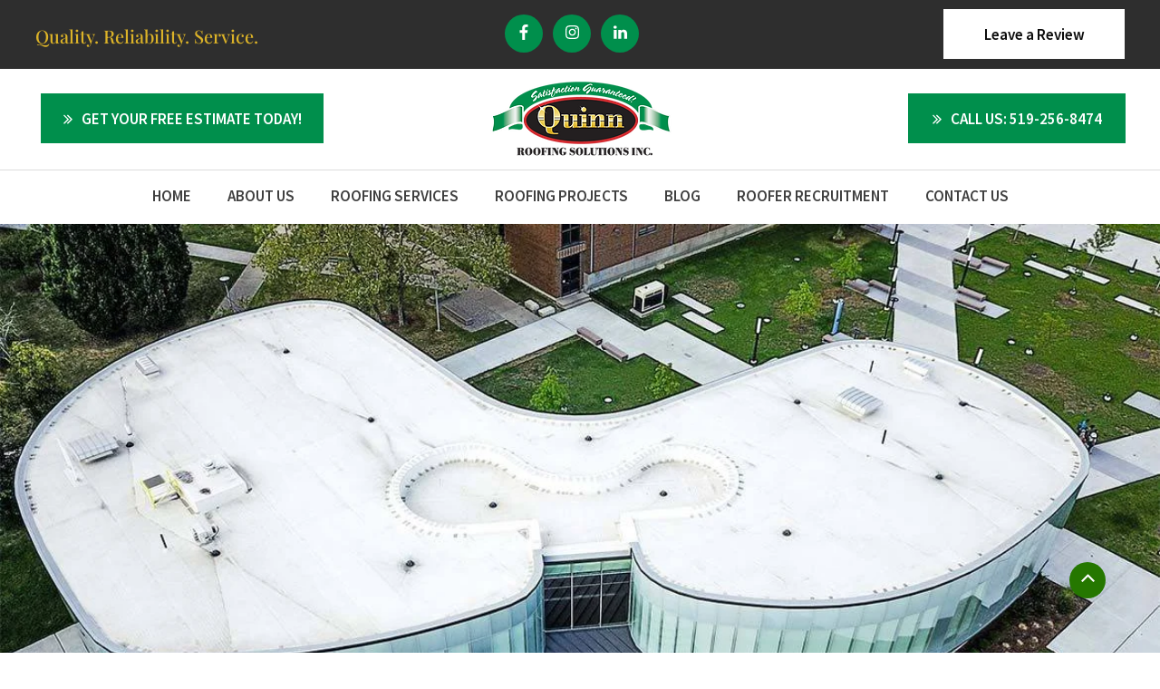

--- FILE ---
content_type: text/html; charset=UTF-8
request_url: https://www.quinnsolutions.ca/commercial-projects
body_size: 141340
content:
<!DOCTYPE html>
<html lang="en">
<head>
  
  <!-- SEO Tags -->
  <title>Commercial Roofing Windsor | Quinn Roofing Solutions</title>
  <meta name="description" content="Quinn Roofing Solutions specializes in commercial roofing services in Windsor and Southwestern Ontario. Call our experts to get the job done right today."/>
  <link rel="canonical" href="https://www.quinnsolutions.ca/commercial-projects"/>
  <meta property="og:title" content="Commercial Roofing Windsor | Quinn Roofing Solutions"/>
  <meta property="og:description" content="Quinn Roofing Solutions specializes in commercial roofing services in Windsor and Southwestern Ontario. Call our experts to get the job done right today."/>
  <meta property="og:image" content="https://static.wixstatic.com/media/a955bf_dcb817f394d54cdcb165cb15bf179955~mv2.jpg/v1/fill/w_1895,h_1005,al_c/a955bf_dcb817f394d54cdcb165cb15bf179955~mv2.jpg"/>
  <meta property="og:image:width" content="1895"/>
  <meta property="og:image:height" content="1005"/>
  <meta property="og:url" content="https://www.quinnsolutions.ca/commercial-projects"/>
  <meta property="og:site_name" content="Quinn Roofing"/>
  <meta property="og:type" content="website"/>
  <meta name="keywords" content="Quinn Roofing Solutions"/>
  <meta name="null" content="A727AcAeLCei/[base64]"/>
  <meta name="google-site-verification" content="8NBUOftWJAd3A6ohWLK6REBoo6-ZX-6q5OGHxUEeV74"/>
  <meta name="twitter:card" content="summary_large_image"/>
  <meta name="twitter:title" content="Commercial Roofing Windsor | Quinn Roofing Solutions"/>
  <meta name="twitter:description" content="Quinn Roofing Solutions specializes in commercial roofing services in Windsor and Southwestern Ontario. Call our experts to get the job done right today."/>
  <meta name="twitter:image" content="https://static.wixstatic.com/media/a955bf_dcb817f394d54cdcb165cb15bf179955~mv2.jpg/v1/fill/w_1895,h_1005,al_c/a955bf_dcb817f394d54cdcb165cb15bf179955~mv2.jpg"/>

  
  <meta charset='utf-8'>
  <meta name="viewport" content="width=device-width, initial-scale=1" id="wixDesktopViewport" />
  <meta http-equiv="X-UA-Compatible" content="IE=edge">
  <meta name="generator" content="Wix.com Website Builder"/>

  <link rel="icon" sizes="192x192" href="https://static.wixstatic.com/ficons/ba2cd3_c7d8faadf1a641edbea2c67d73758f77%7Emv2.ico" type="image/x-icon"/>
  <link rel="shortcut icon" href="https://static.wixstatic.com/ficons/ba2cd3_c7d8faadf1a641edbea2c67d73758f77%7Emv2.ico" type="image/x-icon"/>
  <link rel="apple-touch-icon" href="https://static.wixstatic.com/ficons/ba2cd3_c7d8faadf1a641edbea2c67d73758f77%7Emv2.ico" type="image/x-icon"/>

  <!-- Safari Pinned Tab Icon -->
  <!-- <link rel="mask-icon" href="https://static.wixstatic.com/ficons/ba2cd3_c7d8faadf1a641edbea2c67d73758f77%7Emv2.ico"> -->

  <!-- Original trials -->
  


  <!-- Segmenter Polyfill -->
  <script>
    if (!window.Intl || !window.Intl.Segmenter) {
      (function() {
        var script = document.createElement('script');
        script.src = 'https://static.parastorage.com/unpkg/@formatjs/intl-segmenter@11.7.10/polyfill.iife.js';
        document.head.appendChild(script);
      })();
    }
  </script>

  <!-- Legacy Polyfills -->
  <script nomodule="" src="https://static.parastorage.com/unpkg/core-js-bundle@3.2.1/minified.js"></script>
  <script nomodule="" src="https://static.parastorage.com/unpkg/focus-within-polyfill@5.0.9/dist/focus-within-polyfill.js"></script>

  <!-- Performance API Polyfills -->
  <script>
  (function () {
    var noop = function noop() {};
    if ("performance" in window === false) {
      window.performance = {};
    }
    window.performance.mark = performance.mark || noop;
    window.performance.measure = performance.measure || noop;
    if ("now" in window.performance === false) {
      var nowOffset = Date.now();
      if (performance.timing && performance.timing.navigationStart) {
        nowOffset = performance.timing.navigationStart;
      }
      window.performance.now = function now() {
        return Date.now() - nowOffset;
      };
    }
  })();
  </script>

  <!-- Globals Definitions -->
  <script>
    (function () {
      var now = Date.now()
      window.initialTimestamps = {
        initialTimestamp: now,
        initialRequestTimestamp: Math.round(performance.timeOrigin ? performance.timeOrigin : now - performance.now())
      }

      window.thunderboltTag = "libs-releases-GA-local"
      window.thunderboltVersion = "1.16761.0"
    })();
  </script>

  <!-- Essential Viewer Model -->
  <script type="application/json" id="wix-essential-viewer-model">{"fleetConfig":{"fleetName":"thunderbolt-seo-renderer-user-code","type":"GA","code":0},"mode":{"qa":false,"enableTestApi":false,"debug":false,"ssrIndicator":false,"ssrOnly":false,"siteAssetsFallback":"enable","versionIndicator":false},"componentsLibrariesTopology":[{"artifactId":"editor-elements","namespace":"wixui","url":"https:\/\/static.parastorage.com\/services\/editor-elements\/1.14838.0"},{"artifactId":"editor-elements","namespace":"dsgnsys","url":"https:\/\/static.parastorage.com\/services\/editor-elements\/1.14838.0"}],"siteFeaturesConfigs":{"sessionManager":{"isRunningInDifferentSiteContext":false}},"language":{"userLanguage":"en"},"siteAssets":{"clientTopology":{"mediaRootUrl":"https:\/\/static.wixstatic.com","staticMediaUrl":"https:\/\/static.wixstatic.com\/media","moduleRepoUrl":"https:\/\/static.parastorage.com\/unpkg","fileRepoUrl":"https:\/\/static.parastorage.com\/services","viewerAppsUrl":"https:\/\/viewer-apps.parastorage.com","viewerAssetsUrl":"https:\/\/viewer-assets.parastorage.com","siteAssetsUrl":"https:\/\/siteassets.parastorage.com","pageJsonServerUrls":["https:\/\/pages.parastorage.com","https:\/\/staticorigin.wixstatic.com","https:\/\/www.quinnsolutions.ca","https:\/\/fallback.wix.com\/wix-html-editor-pages-webapp\/page"],"pathOfTBModulesInFileRepoForFallback":"wix-thunderbolt\/dist\/"}},"siteFeatures":["accessibility","appMonitoring","assetsLoader","builderContextProviders","builderModuleLoader","businessLogger","captcha","clickHandlerRegistrar","codeEmbed","commonConfig","componentsLoader","componentsRegistry","consentPolicy","cyclicTabbing","domSelectors","environmentWixCodeSdk","environment","lightbox","locationWixCodeSdk","mpaNavigation","navigationManager","navigationPhases","ooi","pages","panorama","renderer","reporter","routerFetch","router","scrollRestoration","seoWixCodeSdk","seo","sessionManager","siteMembersWixCodeSdk","siteMembers","siteScrollBlocker","siteWixCodeSdk","speculationRules","ssrCache","stores","structureApi","thunderboltInitializer","tpaCommons","translations","usedPlatformApis","warmupData","windowMessageRegistrar","windowWixCodeSdk","wixCustomElementComponent","wixEmbedsApi","componentsReact","platform"],"site":{"externalBaseUrl":"https:\/\/www.quinnsolutions.ca","isSEO":true},"media":{"staticMediaUrl":"https:\/\/static.wixstatic.com\/media","mediaRootUrl":"https:\/\/static.wixstatic.com\/","staticVideoUrl":"https:\/\/video.wixstatic.com\/"},"requestUrl":"https:\/\/www.quinnsolutions.ca\/commercial-projects","rollout":{"siteAssetsVersionsRollout":false,"isDACRollout":0,"isTBRollout":false},"commonConfig":{"brand":"wix","host":"VIEWER","bsi":"","consentPolicy":{},"consentPolicyHeader":{},"siteRevision":"635","renderingFlow":"NONE","language":"en","locale":"en-us"},"interactionSampleRatio":0.01,"dynamicModelUrl":"https:\/\/www.quinnsolutions.ca\/_api\/v2\/dynamicmodel","accessTokensUrl":"https:\/\/www.quinnsolutions.ca\/_api\/v1\/access-tokens","isExcludedFromSecurityExperiments":false,"experiments":{"specs.thunderbolt.hardenFetchAndXHR":true,"specs.thunderbolt.securityExperiments":true}}</script>
  <script>window.viewerModel = JSON.parse(document.getElementById('wix-essential-viewer-model').textContent)</script>

  <script>
    window.commonConfig = viewerModel.commonConfig
  </script>

  
  <!-- BEGIN handleAccessTokens bundle -->

  <script data-url="https://static.parastorage.com/services/wix-thunderbolt/dist/handleAccessTokens.inline.4f2f9a53.bundle.min.js">(()=>{"use strict";function e(e){let{context:o,property:r,value:n,enumerable:i=!0}=e,c=e.get,l=e.set;if(!r||void 0===n&&!c&&!l)return new Error("property and value are required");let a=o||globalThis,s=a?.[r],u={};if(void 0!==n)u.value=n;else{if(c){let e=t(c);e&&(u.get=e)}if(l){let e=t(l);e&&(u.set=e)}}let p={...u,enumerable:i||!1,configurable:!1};void 0!==n&&(p.writable=!1);try{Object.defineProperty(a,r,p)}catch(e){return e instanceof TypeError?s:e}return s}function t(e,t){return"function"==typeof e?e:!0===e?.async&&"function"==typeof e.func?t?async function(t){return e.func(t)}:async function(){return e.func()}:"function"==typeof e?.func?e.func:void 0}try{e({property:"strictDefine",value:e})}catch{}try{e({property:"defineStrictObject",value:r})}catch{}try{e({property:"defineStrictMethod",value:n})}catch{}var o=["toString","toLocaleString","valueOf","constructor","prototype"];function r(t){let{context:n,property:c,propertiesToExclude:l=[],skipPrototype:a=!1,hardenPrototypePropertiesToExclude:s=[]}=t;if(!c)return new Error("property is required");let u=(n||globalThis)[c],p={},f=i(n,c);u&&("object"==typeof u||"function"==typeof u)&&Reflect.ownKeys(u).forEach(t=>{if(!l.includes(t)&&!o.includes(t)){let o=i(u,t);if(o&&(o.writable||o.configurable)){let{value:r,get:n,set:i,enumerable:c=!1}=o,l={};void 0!==r?l.value=r:n?l.get=n:i&&(l.set=i);try{let o=e({context:u,property:t,...l,enumerable:c});p[t]=o}catch(e){if(!(e instanceof TypeError))throw e;try{p[t]=o.value||o.get||o.set}catch{}}}}});let d={originalObject:u,originalProperties:p};if(!a&&void 0!==u?.prototype){let e=r({context:u,property:"prototype",propertiesToExclude:s,skipPrototype:!0});e instanceof Error||(d.originalPrototype=e?.originalObject,d.originalPrototypeProperties=e?.originalProperties)}return e({context:n,property:c,value:u,enumerable:f?.enumerable}),d}function n(t,o){let r=(o||globalThis)[t],n=i(o||globalThis,t);return r&&n&&(n.writable||n.configurable)?(Object.freeze(r),e({context:globalThis,property:t,value:r})):r}function i(e,t){if(e&&t)try{return Reflect.getOwnPropertyDescriptor(e,t)}catch{return}}function c(e){if("string"!=typeof e)return e;try{return decodeURIComponent(e).toLowerCase().trim()}catch{return e.toLowerCase().trim()}}function l(e,t){let o="";if("string"==typeof e)o=e.split("=")[0]?.trim()||"";else{if(!e||"string"!=typeof e.name)return!1;o=e.name}return t.has(c(o)||"")}function a(e,t){let o;return o="string"==typeof e?e.split(";").map(e=>e.trim()).filter(e=>e.length>0):e||[],o.filter(e=>!l(e,t))}var s=null;function u(){return null===s&&(s=typeof Document>"u"?void 0:Object.getOwnPropertyDescriptor(Document.prototype,"cookie")),s}function p(t,o){if(!globalThis?.cookieStore)return;let r=globalThis.cookieStore.get.bind(globalThis.cookieStore),n=globalThis.cookieStore.getAll.bind(globalThis.cookieStore),i=globalThis.cookieStore.set.bind(globalThis.cookieStore),c=globalThis.cookieStore.delete.bind(globalThis.cookieStore);return e({context:globalThis.CookieStore.prototype,property:"get",value:async function(e){return l(("string"==typeof e?e:e.name)||"",t)?null:r.call(this,e)},enumerable:!0}),e({context:globalThis.CookieStore.prototype,property:"getAll",value:async function(){return a(await n.apply(this,Array.from(arguments)),t)},enumerable:!0}),e({context:globalThis.CookieStore.prototype,property:"set",value:async function(){let e=Array.from(arguments);if(!l(1===e.length?e[0].name:e[0],t))return i.apply(this,e);o&&console.warn(o)},enumerable:!0}),e({context:globalThis.CookieStore.prototype,property:"delete",value:async function(){let e=Array.from(arguments);if(!l(1===e.length?e[0].name:e[0],t))return c.apply(this,e)},enumerable:!0}),e({context:globalThis.cookieStore,property:"prototype",value:globalThis.CookieStore.prototype,enumerable:!1}),e({context:globalThis,property:"cookieStore",value:globalThis.cookieStore,enumerable:!0}),{get:r,getAll:n,set:i,delete:c}}var f=["TextEncoder","TextDecoder","XMLHttpRequestEventTarget","EventTarget","URL","JSON","Reflect","Object","Array","Map","Set","WeakMap","WeakSet","Promise","Symbol","Error"],d=["addEventListener","removeEventListener","dispatchEvent","encodeURI","encodeURIComponent","decodeURI","decodeURIComponent"];const y=(e,t)=>{try{const o=t?t.get.call(document):document.cookie;return o.split(";").map(e=>e.trim()).filter(t=>t?.startsWith(e))[0]?.split("=")[1]}catch(e){return""}},g=(e="",t="",o="/")=>`${e}=; ${t?`domain=${t};`:""} max-age=0; path=${o}; expires=Thu, 01 Jan 1970 00:00:01 GMT`;function m(){(function(){if("undefined"!=typeof window){const e=performance.getEntriesByType("navigation")[0];return"back_forward"===(e?.type||"")}return!1})()&&function(){const{counter:e}=function(){const e=b("getItem");if(e){const[t,o]=e.split("-"),r=o?parseInt(o,10):0;if(r>=3){const e=t?Number(t):0;if(Date.now()-e>6e4)return{counter:0}}return{counter:r}}return{counter:0}}();e<3?(!function(e=1){b("setItem",`${Date.now()}-${e}`)}(e+1),window.location.reload()):console.error("ATS: Max reload attempts reached")}()}function b(e,t){try{return sessionStorage[e]("reload",t||"")}catch(e){console.error("ATS: Error calling sessionStorage:",e)}}const h="client-session-bind",v="sec-fetch-unsupported",{experiments:w}=window.viewerModel,T=[h,"client-binding",v,"svSession","smSession","server-session-bind","wixSession2","wixSession3"].map(e=>e.toLowerCase()),{cookie:S}=function(t,o){let r=new Set(t);return e({context:document,property:"cookie",set:{func:e=>function(e,t,o,r){let n=u(),i=c(t.split(";")[0]||"")||"";[...o].every(e=>!i.startsWith(e.toLowerCase()))&&n?.set?n.set.call(e,t):r&&console.warn(r)}(document,e,r,o)},get:{func:()=>function(e,t){let o=u();if(!o?.get)throw new Error("Cookie descriptor or getter not available");return a(o.get.call(e),t).join("; ")}(document,r)},enumerable:!0}),{cookieStore:p(r,o),cookie:u()}}(T),k="tbReady",x="security_overrideGlobals",{experiments:E,siteFeaturesConfigs:C,accessTokensUrl:P}=window.viewerModel,R=P,M={},O=(()=>{const e=y(h,S);if(w["specs.thunderbolt.browserCacheReload"]){y(v,S)||e?b("removeItem"):m()}return(()=>{const e=g(h),t=g(h,location.hostname);S.set.call(document,e),S.set.call(document,t)})(),e})();O&&(M["client-binding"]=O);const D=fetch;addEventListener(k,function e(t){const{logger:o}=t.detail;try{window.tb.init({fetch:D,fetchHeaders:M})}catch(e){const t=new Error("TB003");o.meter(`${x}_${t.message}`,{paramsOverrides:{errorType:x,eventString:t.message}}),window?.viewerModel?.mode.debug&&console.error(e)}finally{removeEventListener(k,e)}}),E["specs.thunderbolt.hardenFetchAndXHR"]||(window.fetchDynamicModel=()=>C.sessionManager.isRunningInDifferentSiteContext?Promise.resolve({}):fetch(R,{credentials:"same-origin",headers:M}).then(function(e){if(!e.ok)throw new Error(`[${e.status}]${e.statusText}`);return e.json()}),window.dynamicModelPromise=window.fetchDynamicModel())})();
//# sourceMappingURL=https://static.parastorage.com/services/wix-thunderbolt/dist/handleAccessTokens.inline.4f2f9a53.bundle.min.js.map</script>

<!-- END handleAccessTokens bundle -->

<!-- BEGIN overrideGlobals bundle -->

<script data-url="https://static.parastorage.com/services/wix-thunderbolt/dist/overrideGlobals.inline.ec13bfcf.bundle.min.js">(()=>{"use strict";function e(e){let{context:r,property:o,value:n,enumerable:i=!0}=e,c=e.get,a=e.set;if(!o||void 0===n&&!c&&!a)return new Error("property and value are required");let l=r||globalThis,u=l?.[o],s={};if(void 0!==n)s.value=n;else{if(c){let e=t(c);e&&(s.get=e)}if(a){let e=t(a);e&&(s.set=e)}}let p={...s,enumerable:i||!1,configurable:!1};void 0!==n&&(p.writable=!1);try{Object.defineProperty(l,o,p)}catch(e){return e instanceof TypeError?u:e}return u}function t(e,t){return"function"==typeof e?e:!0===e?.async&&"function"==typeof e.func?t?async function(t){return e.func(t)}:async function(){return e.func()}:"function"==typeof e?.func?e.func:void 0}try{e({property:"strictDefine",value:e})}catch{}try{e({property:"defineStrictObject",value:o})}catch{}try{e({property:"defineStrictMethod",value:n})}catch{}var r=["toString","toLocaleString","valueOf","constructor","prototype"];function o(t){let{context:n,property:c,propertiesToExclude:a=[],skipPrototype:l=!1,hardenPrototypePropertiesToExclude:u=[]}=t;if(!c)return new Error("property is required");let s=(n||globalThis)[c],p={},f=i(n,c);s&&("object"==typeof s||"function"==typeof s)&&Reflect.ownKeys(s).forEach(t=>{if(!a.includes(t)&&!r.includes(t)){let r=i(s,t);if(r&&(r.writable||r.configurable)){let{value:o,get:n,set:i,enumerable:c=!1}=r,a={};void 0!==o?a.value=o:n?a.get=n:i&&(a.set=i);try{let r=e({context:s,property:t,...a,enumerable:c});p[t]=r}catch(e){if(!(e instanceof TypeError))throw e;try{p[t]=r.value||r.get||r.set}catch{}}}}});let d={originalObject:s,originalProperties:p};if(!l&&void 0!==s?.prototype){let e=o({context:s,property:"prototype",propertiesToExclude:u,skipPrototype:!0});e instanceof Error||(d.originalPrototype=e?.originalObject,d.originalPrototypeProperties=e?.originalProperties)}return e({context:n,property:c,value:s,enumerable:f?.enumerable}),d}function n(t,r){let o=(r||globalThis)[t],n=i(r||globalThis,t);return o&&n&&(n.writable||n.configurable)?(Object.freeze(o),e({context:globalThis,property:t,value:o})):o}function i(e,t){if(e&&t)try{return Reflect.getOwnPropertyDescriptor(e,t)}catch{return}}function c(e){if("string"!=typeof e)return e;try{return decodeURIComponent(e).toLowerCase().trim()}catch{return e.toLowerCase().trim()}}function a(e,t){return e instanceof Headers?e.forEach((r,o)=>{l(o,t)||e.delete(o)}):Object.keys(e).forEach(r=>{l(r,t)||delete e[r]}),e}function l(e,t){return!t.has(c(e)||"")}function u(e,t){let r=!0,o=function(e){let t,r;if(globalThis.Request&&e instanceof Request)t=e.url;else{if("function"!=typeof e?.toString)throw new Error("Unsupported type for url");t=e.toString()}try{return new URL(t).pathname}catch{return r=t.replace(/#.+/gi,"").split("?").shift(),r.startsWith("/")?r:`/${r}`}}(e),n=c(o);return n&&t.some(e=>n.includes(e))&&(r=!1),r}function s(t,r,o){let n=fetch,i=XMLHttpRequest,c=new Set(r);function s(){let e=new i,r=e.open,n=e.setRequestHeader;return e.open=function(){let n=Array.from(arguments),i=n[1];if(n.length<2||u(i,t))return r.apply(e,n);throw new Error(o||`Request not allowed for path ${i}`)},e.setRequestHeader=function(t,r){l(decodeURIComponent(t),c)&&n.call(e,t,r)},e}return e({property:"fetch",value:function(){let e=function(e,t){return globalThis.Request&&e[0]instanceof Request&&e[0]?.headers?a(e[0].headers,t):e[1]?.headers&&a(e[1].headers,t),e}(arguments,c);return u(arguments[0],t)?n.apply(globalThis,Array.from(e)):new Promise((e,t)=>{t(new Error(o||`Request not allowed for path ${arguments[0]}`))})},enumerable:!0}),e({property:"XMLHttpRequest",value:s,enumerable:!0}),Object.keys(i).forEach(e=>{s[e]=i[e]}),{fetch:n,XMLHttpRequest:i}}var p=["TextEncoder","TextDecoder","XMLHttpRequestEventTarget","EventTarget","URL","JSON","Reflect","Object","Array","Map","Set","WeakMap","WeakSet","Promise","Symbol","Error"],f=["addEventListener","removeEventListener","dispatchEvent","encodeURI","encodeURIComponent","decodeURI","decodeURIComponent"];const d=function(){let t=globalThis.open,r=document.open;function o(e,r,o){let n="string"!=typeof e,i=t.call(window,e,r,o);return n||e&&function(e){return e.startsWith("//")&&/(?:[a-z0-9](?:[a-z0-9-]{0,61}[a-z0-9])?\.)+[a-z0-9][a-z0-9-]{0,61}[a-z0-9]/g.test(`${location.protocol}:${e}`)&&(e=`${location.protocol}${e}`),!e.startsWith("http")||new URL(e).hostname===location.hostname}(e)?{}:i}return e({property:"open",value:o,context:globalThis,enumerable:!0}),e({property:"open",value:function(e,t,n){return e?o(e,t,n):r.call(document,e||"",t||"",n||"")},context:document,enumerable:!0}),{open:t,documentOpen:r}},y=function(){let t=document.createElement,r=Element.prototype.setAttribute,o=Element.prototype.setAttributeNS;return e({property:"createElement",context:document,value:function(n,i){let a=t.call(document,n,i);if("iframe"===c(n)){e({property:"srcdoc",context:a,get:()=>"",set:()=>{console.warn("`srcdoc` is not allowed in iframe elements.")}});let t=function(e,t){"srcdoc"!==e.toLowerCase()?r.call(a,e,t):console.warn("`srcdoc` attribute is not allowed to be set.")},n=function(e,t,r){"srcdoc"!==t.toLowerCase()?o.call(a,e,t,r):console.warn("`srcdoc` attribute is not allowed to be set.")};a.setAttribute=t,a.setAttributeNS=n}return a},enumerable:!0}),{createElement:t,setAttribute:r,setAttributeNS:o}},m=["client-binding"],b=["/_api/v1/access-tokens","/_api/v2/dynamicmodel","/_api/one-app-session-web/v3/businesses"],h=function(){let t=setTimeout,r=setInterval;return o("setTimeout",0,globalThis),o("setInterval",0,globalThis),{setTimeout:t,setInterval:r};function o(t,r,o){let n=o||globalThis,i=n[t];if(!i||"function"!=typeof i)throw new Error(`Function ${t} not found or is not a function`);e({property:t,value:function(){let e=Array.from(arguments);if("string"!=typeof e[r])return i.apply(n,e);console.warn(`Calling ${t} with a String Argument at index ${r} is not allowed`)},context:o,enumerable:!0})}},v=function(){if(navigator&&"serviceWorker"in navigator){let t=navigator.serviceWorker.register;return e({context:navigator.serviceWorker,property:"register",value:function(){console.log("Service worker registration is not allowed")},enumerable:!0}),{register:t}}return{}};performance.mark("overrideGlobals started");const{isExcludedFromSecurityExperiments:g,experiments:w}=window.viewerModel,E=!g&&w["specs.thunderbolt.securityExperiments"];try{d(),E&&y(),w["specs.thunderbolt.hardenFetchAndXHR"]&&E&&s(b,m),v(),(e=>{let t=[],r=[];r=r.concat(["TextEncoder","TextDecoder"]),e&&(r=r.concat(["XMLHttpRequestEventTarget","EventTarget"])),r=r.concat(["URL","JSON"]),e&&(t=t.concat(["addEventListener","removeEventListener"])),t=t.concat(["encodeURI","encodeURIComponent","decodeURI","decodeURIComponent"]),r=r.concat(["String","Number"]),e&&r.push("Object"),r=r.concat(["Reflect"]),t.forEach(e=>{n(e),["addEventListener","removeEventListener"].includes(e)&&n(e,document)}),r.forEach(e=>{o({property:e})})})(E),E&&h()}catch(e){window?.viewerModel?.mode.debug&&console.error(e);const t=new Error("TB006");window.fedops?.reportError(t,"security_overrideGlobals"),window.Sentry?window.Sentry.captureException(t):globalThis.defineStrictProperty("sentryBuffer",[t],window,!1)}performance.mark("overrideGlobals ended")})();
//# sourceMappingURL=https://static.parastorage.com/services/wix-thunderbolt/dist/overrideGlobals.inline.ec13bfcf.bundle.min.js.map</script>

<!-- END overrideGlobals bundle -->


  
  <script>
    window.commonConfig = viewerModel.commonConfig

	
  </script>

  <!-- Initial CSS -->
  <style data-url="https://static.parastorage.com/services/wix-thunderbolt/dist/main.347af09f.min.css">@keyframes slide-horizontal-new{0%{transform:translateX(100%)}}@keyframes slide-horizontal-old{80%{opacity:1}to{opacity:0;transform:translateX(-100%)}}@keyframes slide-vertical-new{0%{transform:translateY(-100%)}}@keyframes slide-vertical-old{80%{opacity:1}to{opacity:0;transform:translateY(100%)}}@keyframes out-in-new{0%{opacity:0}}@keyframes out-in-old{to{opacity:0}}:root:active-view-transition{view-transition-name:none}::view-transition{pointer-events:none}:root:active-view-transition::view-transition-new(page-group),:root:active-view-transition::view-transition-old(page-group){animation-duration:.6s;cursor:wait;pointer-events:all}:root:active-view-transition-type(SlideHorizontal)::view-transition-old(page-group){animation:slide-horizontal-old .6s cubic-bezier(.83,0,.17,1) forwards;mix-blend-mode:normal}:root:active-view-transition-type(SlideHorizontal)::view-transition-new(page-group){animation:slide-horizontal-new .6s cubic-bezier(.83,0,.17,1) backwards;mix-blend-mode:normal}:root:active-view-transition-type(SlideVertical)::view-transition-old(page-group){animation:slide-vertical-old .6s cubic-bezier(.83,0,.17,1) forwards;mix-blend-mode:normal}:root:active-view-transition-type(SlideVertical)::view-transition-new(page-group){animation:slide-vertical-new .6s cubic-bezier(.83,0,.17,1) backwards;mix-blend-mode:normal}:root:active-view-transition-type(OutIn)::view-transition-old(page-group){animation:out-in-old .35s cubic-bezier(.22,1,.36,1) forwards}:root:active-view-transition-type(OutIn)::view-transition-new(page-group){animation:out-in-new .35s cubic-bezier(.64,0,.78,0) .35s backwards}@media(prefers-reduced-motion:reduce){::view-transition-group(*),::view-transition-new(*),::view-transition-old(*){animation:none!important}}body,html{background:transparent;border:0;margin:0;outline:0;padding:0;vertical-align:baseline}body{--scrollbar-width:0px;font-family:Arial,Helvetica,sans-serif;font-size:10px}body,html{height:100%}body{overflow-x:auto;overflow-y:scroll}body:not(.responsive) #site-root{min-width:var(--site-width);width:100%}body:not([data-js-loaded]) [data-hide-prejs]{visibility:hidden}interact-element{display:contents}#SITE_CONTAINER{position:relative}:root{--one-unit:1vw;--section-max-width:9999px;--spx-stopper-max:9999px;--spx-stopper-min:0px;--browser-zoom:1}@supports(-webkit-appearance:none) and (stroke-color:transparent){:root{--safari-sticky-fix:opacity;--experimental-safari-sticky-fix:translateZ(0)}}@supports(container-type:inline-size){:root{--one-unit:1cqw}}[id^=oldHoverBox-]{mix-blend-mode:plus-lighter;transition:opacity .5s ease,visibility .5s ease}[data-mesh-id$=inlineContent-gridContainer]:has(>[id^=oldHoverBox-]){isolation:isolate}</style>
<style data-url="https://static.parastorage.com/services/wix-thunderbolt/dist/main.renderer.9cb0985f.min.css">a,abbr,acronym,address,applet,b,big,blockquote,button,caption,center,cite,code,dd,del,dfn,div,dl,dt,em,fieldset,font,footer,form,h1,h2,h3,h4,h5,h6,header,i,iframe,img,ins,kbd,label,legend,li,nav,object,ol,p,pre,q,s,samp,section,small,span,strike,strong,sub,sup,table,tbody,td,tfoot,th,thead,title,tr,tt,u,ul,var{background:transparent;border:0;margin:0;outline:0;padding:0;vertical-align:baseline}input,select,textarea{box-sizing:border-box;font-family:Helvetica,Arial,sans-serif}ol,ul{list-style:none}blockquote,q{quotes:none}ins{text-decoration:none}del{text-decoration:line-through}table{border-collapse:collapse;border-spacing:0}a{cursor:pointer;text-decoration:none}.testStyles{overflow-y:hidden}.reset-button{-webkit-appearance:none;background:none;border:0;color:inherit;font:inherit;line-height:normal;outline:0;overflow:visible;padding:0;-webkit-user-select:none;-moz-user-select:none;-ms-user-select:none}:focus{outline:none}body.device-mobile-optimized:not(.disable-site-overflow){overflow-x:hidden;overflow-y:scroll}body.device-mobile-optimized:not(.responsive) #SITE_CONTAINER{margin-left:auto;margin-right:auto;overflow-x:visible;position:relative;width:320px}body.device-mobile-optimized:not(.responsive):not(.blockSiteScrolling) #SITE_CONTAINER{margin-top:0}body.device-mobile-optimized>*{max-width:100%!important}body.device-mobile-optimized #site-root{overflow-x:hidden;overflow-y:hidden}@supports(overflow:clip){body.device-mobile-optimized #site-root{overflow-x:clip;overflow-y:clip}}body.device-mobile-non-optimized #SITE_CONTAINER #site-root{overflow-x:clip;overflow-y:clip}body.device-mobile-non-optimized.fullScreenMode{background-color:#5f6360}body.device-mobile-non-optimized.fullScreenMode #MOBILE_ACTIONS_MENU,body.device-mobile-non-optimized.fullScreenMode #SITE_BACKGROUND,body.device-mobile-non-optimized.fullScreenMode #site-root,body.fullScreenMode #WIX_ADS{visibility:hidden}body.fullScreenMode{overflow-x:hidden!important;overflow-y:hidden!important}body.fullScreenMode.device-mobile-optimized #TINY_MENU{opacity:0;pointer-events:none}body.fullScreenMode-scrollable.device-mobile-optimized{overflow-x:hidden!important;overflow-y:auto!important}body.fullScreenMode-scrollable.device-mobile-optimized #masterPage,body.fullScreenMode-scrollable.device-mobile-optimized #site-root{overflow-x:hidden!important;overflow-y:hidden!important}body.fullScreenMode-scrollable.device-mobile-optimized #SITE_BACKGROUND,body.fullScreenMode-scrollable.device-mobile-optimized #masterPage{height:auto!important}body.fullScreenMode-scrollable.device-mobile-optimized #masterPage.mesh-layout{height:0!important}body.blockSiteScrolling,body.siteScrollingBlocked{position:fixed;width:100%}body.blockSiteScrolling #SITE_CONTAINER{margin-top:calc(var(--blocked-site-scroll-margin-top)*-1)}#site-root{margin:0 auto;min-height:100%;position:relative;top:var(--wix-ads-height)}#site-root img:not([src]){visibility:hidden}#site-root svg img:not([src]){visibility:visible}.auto-generated-link{color:inherit}#SCROLL_TO_BOTTOM,#SCROLL_TO_TOP{height:0}.has-click-trigger{cursor:pointer}.fullScreenOverlay{bottom:0;display:flex;justify-content:center;left:0;overflow-y:hidden;position:fixed;right:0;top:-60px;z-index:1005}.fullScreenOverlay>.fullScreenOverlayContent{bottom:0;left:0;margin:0 auto;overflow:hidden;position:absolute;right:0;top:60px;transform:translateZ(0)}[data-mesh-id$=centeredContent],[data-mesh-id$=form],[data-mesh-id$=inlineContent]{pointer-events:none;position:relative}[data-mesh-id$=-gridWrapper],[data-mesh-id$=-rotated-wrapper]{pointer-events:none}[data-mesh-id$=-gridContainer]>*,[data-mesh-id$=-rotated-wrapper]>*,[data-mesh-id$=inlineContent]>:not([data-mesh-id$=-gridContainer]){pointer-events:auto}.device-mobile-optimized #masterPage.mesh-layout #SOSP_CONTAINER_CUSTOM_ID{grid-area:2/1/3/2;-ms-grid-row:2;position:relative}#masterPage.mesh-layout{-ms-grid-rows:max-content max-content min-content max-content;-ms-grid-columns:100%;align-items:start;display:-ms-grid;display:grid;grid-template-columns:100%;grid-template-rows:max-content max-content min-content max-content;justify-content:stretch}#masterPage.mesh-layout #PAGES_CONTAINER,#masterPage.mesh-layout #SITE_FOOTER-placeholder,#masterPage.mesh-layout #SITE_FOOTER_WRAPPER,#masterPage.mesh-layout #SITE_HEADER-placeholder,#masterPage.mesh-layout #SITE_HEADER_WRAPPER,#masterPage.mesh-layout #SOSP_CONTAINER_CUSTOM_ID[data-state~=mobileView],#masterPage.mesh-layout #soapAfterPagesContainer,#masterPage.mesh-layout #soapBeforePagesContainer{-ms-grid-row-align:start;-ms-grid-column-align:start;-ms-grid-column:1}#masterPage.mesh-layout #SITE_HEADER-placeholder,#masterPage.mesh-layout #SITE_HEADER_WRAPPER{grid-area:1/1/2/2;-ms-grid-row:1}#masterPage.mesh-layout #PAGES_CONTAINER,#masterPage.mesh-layout #soapAfterPagesContainer,#masterPage.mesh-layout #soapBeforePagesContainer{grid-area:3/1/4/2;-ms-grid-row:3}#masterPage.mesh-layout #soapAfterPagesContainer,#masterPage.mesh-layout #soapBeforePagesContainer{width:100%}#masterPage.mesh-layout #PAGES_CONTAINER{align-self:stretch}#masterPage.mesh-layout main#PAGES_CONTAINER{display:block}#masterPage.mesh-layout #SITE_FOOTER-placeholder,#masterPage.mesh-layout #SITE_FOOTER_WRAPPER{grid-area:4/1/5/2;-ms-grid-row:4}#masterPage.mesh-layout #SITE_PAGES,#masterPage.mesh-layout [data-mesh-id=PAGES_CONTAINERcenteredContent],#masterPage.mesh-layout [data-mesh-id=PAGES_CONTAINERinlineContent]{height:100%}#masterPage.mesh-layout.desktop>*{width:100%}#masterPage.mesh-layout #PAGES_CONTAINER,#masterPage.mesh-layout #SITE_FOOTER,#masterPage.mesh-layout #SITE_FOOTER_WRAPPER,#masterPage.mesh-layout #SITE_HEADER,#masterPage.mesh-layout #SITE_HEADER_WRAPPER,#masterPage.mesh-layout #SITE_PAGES,#masterPage.mesh-layout #masterPageinlineContent{position:relative}#masterPage.mesh-layout #SITE_HEADER{grid-area:1/1/2/2}#masterPage.mesh-layout #SITE_FOOTER{grid-area:4/1/5/2}#masterPage.mesh-layout.overflow-x-clip #SITE_FOOTER,#masterPage.mesh-layout.overflow-x-clip #SITE_HEADER{overflow-x:clip}[data-z-counter]{z-index:0}[data-z-counter="0"]{z-index:auto}.wixSiteProperties{-webkit-font-smoothing:antialiased;-moz-osx-font-smoothing:grayscale}:root{--wst-button-color-fill-primary:rgb(var(--color_48));--wst-button-color-border-primary:rgb(var(--color_49));--wst-button-color-text-primary:rgb(var(--color_50));--wst-button-color-fill-primary-hover:rgb(var(--color_51));--wst-button-color-border-primary-hover:rgb(var(--color_52));--wst-button-color-text-primary-hover:rgb(var(--color_53));--wst-button-color-fill-primary-disabled:rgb(var(--color_54));--wst-button-color-border-primary-disabled:rgb(var(--color_55));--wst-button-color-text-primary-disabled:rgb(var(--color_56));--wst-button-color-fill-secondary:rgb(var(--color_57));--wst-button-color-border-secondary:rgb(var(--color_58));--wst-button-color-text-secondary:rgb(var(--color_59));--wst-button-color-fill-secondary-hover:rgb(var(--color_60));--wst-button-color-border-secondary-hover:rgb(var(--color_61));--wst-button-color-text-secondary-hover:rgb(var(--color_62));--wst-button-color-fill-secondary-disabled:rgb(var(--color_63));--wst-button-color-border-secondary-disabled:rgb(var(--color_64));--wst-button-color-text-secondary-disabled:rgb(var(--color_65));--wst-color-fill-base-1:rgb(var(--color_36));--wst-color-fill-base-2:rgb(var(--color_37));--wst-color-fill-base-shade-1:rgb(var(--color_38));--wst-color-fill-base-shade-2:rgb(var(--color_39));--wst-color-fill-base-shade-3:rgb(var(--color_40));--wst-color-fill-accent-1:rgb(var(--color_41));--wst-color-fill-accent-2:rgb(var(--color_42));--wst-color-fill-accent-3:rgb(var(--color_43));--wst-color-fill-accent-4:rgb(var(--color_44));--wst-color-fill-background-primary:rgb(var(--color_11));--wst-color-fill-background-secondary:rgb(var(--color_12));--wst-color-text-primary:rgb(var(--color_15));--wst-color-text-secondary:rgb(var(--color_14));--wst-color-action:rgb(var(--color_18));--wst-color-disabled:rgb(var(--color_39));--wst-color-title:rgb(var(--color_45));--wst-color-subtitle:rgb(var(--color_46));--wst-color-line:rgb(var(--color_47));--wst-font-style-h2:var(--font_2);--wst-font-style-h3:var(--font_3);--wst-font-style-h4:var(--font_4);--wst-font-style-h5:var(--font_5);--wst-font-style-h6:var(--font_6);--wst-font-style-body-large:var(--font_7);--wst-font-style-body-medium:var(--font_8);--wst-font-style-body-small:var(--font_9);--wst-font-style-body-x-small:var(--font_10);--wst-color-custom-1:rgb(var(--color_13));--wst-color-custom-2:rgb(var(--color_16));--wst-color-custom-3:rgb(var(--color_17));--wst-color-custom-4:rgb(var(--color_19));--wst-color-custom-5:rgb(var(--color_20));--wst-color-custom-6:rgb(var(--color_21));--wst-color-custom-7:rgb(var(--color_22));--wst-color-custom-8:rgb(var(--color_23));--wst-color-custom-9:rgb(var(--color_24));--wst-color-custom-10:rgb(var(--color_25));--wst-color-custom-11:rgb(var(--color_26));--wst-color-custom-12:rgb(var(--color_27));--wst-color-custom-13:rgb(var(--color_28));--wst-color-custom-14:rgb(var(--color_29));--wst-color-custom-15:rgb(var(--color_30));--wst-color-custom-16:rgb(var(--color_31));--wst-color-custom-17:rgb(var(--color_32));--wst-color-custom-18:rgb(var(--color_33));--wst-color-custom-19:rgb(var(--color_34));--wst-color-custom-20:rgb(var(--color_35))}.wix-presets-wrapper{display:contents}</style>

  <meta name="format-detection" content="telephone=no">
  <meta name="skype_toolbar" content="skype_toolbar_parser_compatible">
  
  

  

  
      <!--pageHtmlEmbeds.head start-->
      <script type="wix/htmlEmbeds" id="pageHtmlEmbeds.head start"></script>
    
      <!-- Google Tag Manager -->
<script>(function(w,d,s,l,i){w[l]=w[l]||[];w[l].push({'gtm.start':
new Date().getTime(),event:'gtm.js'});var f=d.getElementsByTagName(s)[0],
j=d.createElement(s),dl=l!='dataLayer'?'&l='+l:'';j.async=true;j.src=
'https://www.googletagmanager.com/gtm.js?id='+i+dl;f.parentNode.insertBefore(j,f);
})(window,document,'script','dataLayer','GTM-N6ZRWF');</script>
<!-- End Google Tag Manager -->
    
      <!-- Global site tag (gtag.js) - Google Ads: CONVERSION_ID -->
  <script async src="https://www.googletagmanager.com/gtag/js?id=UA-154366223-1"></script>
  <script>
    window.dataLayer = window.dataLayer || [];
    function gtag(){dataLayer.push(arguments);}
    gtag('js', new Date());

    gtag('config','UA-154366223-1');
  </script>
    
      <script type="wix/htmlEmbeds" id="pageHtmlEmbeds.head end"></script>
      <!--pageHtmlEmbeds.head end-->
  

  <!-- head performance data start -->
  
  <!-- head performance data end -->
  

    


    
<style data-href="https://static.parastorage.com/services/editor-elements-library/dist/thunderbolt/rb_wixui.thunderbolt[StylableButton_Default].e469137d.min.css">.StylableButton2545352419__root{-archetype:box;border:none;box-sizing:border-box;cursor:pointer;display:block;height:100%;min-height:10px;min-width:10px;padding:0;touch-action:manipulation;width:100%}.StylableButton2545352419__root[disabled]{pointer-events:none}.StylableButton2545352419__root:not(:hover):not([disabled]).StylableButton2545352419--hasBackgroundColor{background-color:var(--corvid-background-color)!important}.StylableButton2545352419__root:hover:not([disabled]).StylableButton2545352419--hasHoverBackgroundColor{background-color:var(--corvid-hover-background-color)!important}.StylableButton2545352419__root:not(:hover)[disabled].StylableButton2545352419--hasDisabledBackgroundColor{background-color:var(--corvid-disabled-background-color)!important}.StylableButton2545352419__root:not(:hover):not([disabled]).StylableButton2545352419--hasBorderColor{border-color:var(--corvid-border-color)!important}.StylableButton2545352419__root:hover:not([disabled]).StylableButton2545352419--hasHoverBorderColor{border-color:var(--corvid-hover-border-color)!important}.StylableButton2545352419__root:not(:hover)[disabled].StylableButton2545352419--hasDisabledBorderColor{border-color:var(--corvid-disabled-border-color)!important}.StylableButton2545352419__root.StylableButton2545352419--hasBorderRadius{border-radius:var(--corvid-border-radius)!important}.StylableButton2545352419__root.StylableButton2545352419--hasBorderWidth{border-width:var(--corvid-border-width)!important}.StylableButton2545352419__root:not(:hover):not([disabled]).StylableButton2545352419--hasColor,.StylableButton2545352419__root:not(:hover):not([disabled]).StylableButton2545352419--hasColor .StylableButton2545352419__label{color:var(--corvid-color)!important}.StylableButton2545352419__root:hover:not([disabled]).StylableButton2545352419--hasHoverColor,.StylableButton2545352419__root:hover:not([disabled]).StylableButton2545352419--hasHoverColor .StylableButton2545352419__label{color:var(--corvid-hover-color)!important}.StylableButton2545352419__root:not(:hover)[disabled].StylableButton2545352419--hasDisabledColor,.StylableButton2545352419__root:not(:hover)[disabled].StylableButton2545352419--hasDisabledColor .StylableButton2545352419__label{color:var(--corvid-disabled-color)!important}.StylableButton2545352419__link{-archetype:box;box-sizing:border-box;color:#000;text-decoration:none}.StylableButton2545352419__container{align-items:center;display:flex;flex-basis:auto;flex-direction:row;flex-grow:1;height:100%;justify-content:center;overflow:hidden;transition:all .2s ease,visibility 0s;width:100%}.StylableButton2545352419__label{-archetype:text;-controller-part-type:LayoutChildDisplayDropdown,LayoutFlexChildSpacing(first);max-width:100%;min-width:1.8em;overflow:hidden;text-align:center;text-overflow:ellipsis;transition:inherit;white-space:nowrap}.StylableButton2545352419__root.StylableButton2545352419--isMaxContent .StylableButton2545352419__label{text-overflow:unset}.StylableButton2545352419__root.StylableButton2545352419--isWrapText .StylableButton2545352419__label{min-width:10px;overflow-wrap:break-word;white-space:break-spaces;word-break:break-word}.StylableButton2545352419__icon{-archetype:icon;-controller-part-type:LayoutChildDisplayDropdown,LayoutFlexChildSpacing(last);flex-shrink:0;height:50px;min-width:1px;transition:inherit}.StylableButton2545352419__icon.StylableButton2545352419--override{display:block!important}.StylableButton2545352419__icon svg,.StylableButton2545352419__icon>span{display:flex;height:inherit;width:inherit}.StylableButton2545352419__root:not(:hover):not([disalbed]).StylableButton2545352419--hasIconColor .StylableButton2545352419__icon svg{fill:var(--corvid-icon-color)!important;stroke:var(--corvid-icon-color)!important}.StylableButton2545352419__root:hover:not([disabled]).StylableButton2545352419--hasHoverIconColor .StylableButton2545352419__icon svg{fill:var(--corvid-hover-icon-color)!important;stroke:var(--corvid-hover-icon-color)!important}.StylableButton2545352419__root:not(:hover)[disabled].StylableButton2545352419--hasDisabledIconColor .StylableButton2545352419__icon svg{fill:var(--corvid-disabled-icon-color)!important;stroke:var(--corvid-disabled-icon-color)!important}</style>
<style data-href="https://static.parastorage.com/services/editor-elements-library/dist/thunderbolt/rb_wixui.thunderbolt[FiveGridLine_SolidLine].23b2f23d.min.css">.aVng1S{border-top:var(--lnw,2px) solid rgba(var(--brd,var(--color_15,color_15)),var(--alpha-brd,1));box-sizing:border-box;height:0}</style>
<style data-href="https://static.parastorage.com/services/editor-elements-library/dist/thunderbolt/rb_wixui.thunderbolt_bootstrap.a1b00b19.min.css">.cwL6XW{cursor:pointer}.sNF2R0{opacity:0}.hLoBV3{transition:opacity var(--transition-duration) cubic-bezier(.37,0,.63,1)}.Rdf41z,.hLoBV3{opacity:1}.ftlZWo{transition:opacity var(--transition-duration) cubic-bezier(.37,0,.63,1)}.ATGlOr,.ftlZWo{opacity:0}.KQSXD0{transition:opacity var(--transition-duration) cubic-bezier(.64,0,.78,0)}.KQSXD0,.pagQKE{opacity:1}._6zG5H{opacity:0;transition:opacity var(--transition-duration) cubic-bezier(.22,1,.36,1)}.BB49uC{transform:translateX(100%)}.j9xE1V{transition:transform var(--transition-duration) cubic-bezier(.87,0,.13,1)}.ICs7Rs,.j9xE1V{transform:translateX(0)}.DxijZJ{transition:transform var(--transition-duration) cubic-bezier(.87,0,.13,1)}.B5kjYq,.DxijZJ{transform:translateX(-100%)}.cJijIV{transition:transform var(--transition-duration) cubic-bezier(.87,0,.13,1)}.cJijIV,.hOxaWM{transform:translateX(0)}.T9p3fN{transform:translateX(100%);transition:transform var(--transition-duration) cubic-bezier(.87,0,.13,1)}.qDxYJm{transform:translateY(100%)}.aA9V0P{transition:transform var(--transition-duration) cubic-bezier(.87,0,.13,1)}.YPXPAS,.aA9V0P{transform:translateY(0)}.Xf2zsA{transition:transform var(--transition-duration) cubic-bezier(.87,0,.13,1)}.Xf2zsA,.y7Kt7s{transform:translateY(-100%)}.EeUgMu{transition:transform var(--transition-duration) cubic-bezier(.87,0,.13,1)}.EeUgMu,.fdHrtm{transform:translateY(0)}.WIFaG4{transform:translateY(100%);transition:transform var(--transition-duration) cubic-bezier(.87,0,.13,1)}body:not(.responsive) .JsJXaX{overflow-x:clip}:root:active-view-transition .JsJXaX{view-transition-name:page-group}.AnQkDU{display:grid;grid-template-columns:1fr;grid-template-rows:1fr;height:100%}.AnQkDU>div{align-self:stretch!important;grid-area:1/1/2/2;justify-self:stretch!important}.StylableButton2545352419__root{-archetype:box;border:none;box-sizing:border-box;cursor:pointer;display:block;height:100%;min-height:10px;min-width:10px;padding:0;touch-action:manipulation;width:100%}.StylableButton2545352419__root[disabled]{pointer-events:none}.StylableButton2545352419__root:not(:hover):not([disabled]).StylableButton2545352419--hasBackgroundColor{background-color:var(--corvid-background-color)!important}.StylableButton2545352419__root:hover:not([disabled]).StylableButton2545352419--hasHoverBackgroundColor{background-color:var(--corvid-hover-background-color)!important}.StylableButton2545352419__root:not(:hover)[disabled].StylableButton2545352419--hasDisabledBackgroundColor{background-color:var(--corvid-disabled-background-color)!important}.StylableButton2545352419__root:not(:hover):not([disabled]).StylableButton2545352419--hasBorderColor{border-color:var(--corvid-border-color)!important}.StylableButton2545352419__root:hover:not([disabled]).StylableButton2545352419--hasHoverBorderColor{border-color:var(--corvid-hover-border-color)!important}.StylableButton2545352419__root:not(:hover)[disabled].StylableButton2545352419--hasDisabledBorderColor{border-color:var(--corvid-disabled-border-color)!important}.StylableButton2545352419__root.StylableButton2545352419--hasBorderRadius{border-radius:var(--corvid-border-radius)!important}.StylableButton2545352419__root.StylableButton2545352419--hasBorderWidth{border-width:var(--corvid-border-width)!important}.StylableButton2545352419__root:not(:hover):not([disabled]).StylableButton2545352419--hasColor,.StylableButton2545352419__root:not(:hover):not([disabled]).StylableButton2545352419--hasColor .StylableButton2545352419__label{color:var(--corvid-color)!important}.StylableButton2545352419__root:hover:not([disabled]).StylableButton2545352419--hasHoverColor,.StylableButton2545352419__root:hover:not([disabled]).StylableButton2545352419--hasHoverColor .StylableButton2545352419__label{color:var(--corvid-hover-color)!important}.StylableButton2545352419__root:not(:hover)[disabled].StylableButton2545352419--hasDisabledColor,.StylableButton2545352419__root:not(:hover)[disabled].StylableButton2545352419--hasDisabledColor .StylableButton2545352419__label{color:var(--corvid-disabled-color)!important}.StylableButton2545352419__link{-archetype:box;box-sizing:border-box;color:#000;text-decoration:none}.StylableButton2545352419__container{align-items:center;display:flex;flex-basis:auto;flex-direction:row;flex-grow:1;height:100%;justify-content:center;overflow:hidden;transition:all .2s ease,visibility 0s;width:100%}.StylableButton2545352419__label{-archetype:text;-controller-part-type:LayoutChildDisplayDropdown,LayoutFlexChildSpacing(first);max-width:100%;min-width:1.8em;overflow:hidden;text-align:center;text-overflow:ellipsis;transition:inherit;white-space:nowrap}.StylableButton2545352419__root.StylableButton2545352419--isMaxContent .StylableButton2545352419__label{text-overflow:unset}.StylableButton2545352419__root.StylableButton2545352419--isWrapText .StylableButton2545352419__label{min-width:10px;overflow-wrap:break-word;white-space:break-spaces;word-break:break-word}.StylableButton2545352419__icon{-archetype:icon;-controller-part-type:LayoutChildDisplayDropdown,LayoutFlexChildSpacing(last);flex-shrink:0;height:50px;min-width:1px;transition:inherit}.StylableButton2545352419__icon.StylableButton2545352419--override{display:block!important}.StylableButton2545352419__icon svg,.StylableButton2545352419__icon>span{display:flex;height:inherit;width:inherit}.StylableButton2545352419__root:not(:hover):not([disalbed]).StylableButton2545352419--hasIconColor .StylableButton2545352419__icon svg{fill:var(--corvid-icon-color)!important;stroke:var(--corvid-icon-color)!important}.StylableButton2545352419__root:hover:not([disabled]).StylableButton2545352419--hasHoverIconColor .StylableButton2545352419__icon svg{fill:var(--corvid-hover-icon-color)!important;stroke:var(--corvid-hover-icon-color)!important}.StylableButton2545352419__root:not(:hover)[disabled].StylableButton2545352419--hasDisabledIconColor .StylableButton2545352419__icon svg{fill:var(--corvid-disabled-icon-color)!important;stroke:var(--corvid-disabled-icon-color)!important}.aeyn4z{bottom:0;left:0;position:absolute;right:0;top:0}.qQrFOK{cursor:pointer}.VDJedC{-webkit-tap-highlight-color:rgba(0,0,0,0);fill:var(--corvid-fill-color,var(--fill));fill-opacity:var(--fill-opacity);stroke:var(--corvid-stroke-color,var(--stroke));stroke-opacity:var(--stroke-opacity);stroke-width:var(--stroke-width);filter:var(--drop-shadow,none);opacity:var(--opacity);transform:var(--flip)}.VDJedC,.VDJedC svg{bottom:0;left:0;position:absolute;right:0;top:0}.VDJedC svg{height:var(--svg-calculated-height,100%);margin:auto;padding:var(--svg-calculated-padding,0);width:var(--svg-calculated-width,100%)}.VDJedC svg:not([data-type=ugc]){overflow:visible}.l4CAhn *{vector-effect:non-scaling-stroke}.Z_l5lU{-webkit-text-size-adjust:100%;-moz-text-size-adjust:100%;text-size-adjust:100%}ol.font_100,ul.font_100{color:#080808;font-family:"Arial, Helvetica, sans-serif",serif;font-size:10px;font-style:normal;font-variant:normal;font-weight:400;letter-spacing:normal;line-height:normal;margin:0;text-decoration:none}ol.font_100 li,ul.font_100 li{margin-bottom:12px}ol.wix-list-text-align,ul.wix-list-text-align{list-style-position:inside}ol.wix-list-text-align h1,ol.wix-list-text-align h2,ol.wix-list-text-align h3,ol.wix-list-text-align h4,ol.wix-list-text-align h5,ol.wix-list-text-align h6,ol.wix-list-text-align p,ul.wix-list-text-align h1,ul.wix-list-text-align h2,ul.wix-list-text-align h3,ul.wix-list-text-align h4,ul.wix-list-text-align h5,ul.wix-list-text-align h6,ul.wix-list-text-align p{display:inline}.HQSswv{cursor:pointer}.yi6otz{clip:rect(0 0 0 0);border:0;height:1px;margin:-1px;overflow:hidden;padding:0;position:absolute;width:1px}.zQ9jDz [data-attr-richtext-marker=true]{display:block}.zQ9jDz [data-attr-richtext-marker=true] table{border-collapse:collapse;margin:15px 0;width:100%}.zQ9jDz [data-attr-richtext-marker=true] table td{padding:12px;position:relative}.zQ9jDz [data-attr-richtext-marker=true] table td:after{border-bottom:1px solid currentColor;border-left:1px solid currentColor;bottom:0;content:"";left:0;opacity:.2;position:absolute;right:0;top:0}.zQ9jDz [data-attr-richtext-marker=true] table tr td:last-child:after{border-right:1px solid currentColor}.zQ9jDz [data-attr-richtext-marker=true] table tr:first-child td:after{border-top:1px solid currentColor}@supports(-webkit-appearance:none) and (stroke-color:transparent){.qvSjx3>*>:first-child{vertical-align:top}}@supports(-webkit-touch-callout:none){.qvSjx3>*>:first-child{vertical-align:top}}.LkZBpT :is(p,h1,h2,h3,h4,h5,h6,ul,ol,span[data-attr-richtext-marker],blockquote,div) [class$=rich-text__text],.LkZBpT :is(p,h1,h2,h3,h4,h5,h6,ul,ol,span[data-attr-richtext-marker],blockquote,div)[class$=rich-text__text]{color:var(--corvid-color,currentColor)}.LkZBpT :is(p,h1,h2,h3,h4,h5,h6,ul,ol,span[data-attr-richtext-marker],blockquote,div) span[style*=color]{color:var(--corvid-color,currentColor)!important}.Kbom4H{direction:var(--text-direction);min-height:var(--min-height);min-width:var(--min-width)}.Kbom4H .upNqi2{word-wrap:break-word;height:100%;overflow-wrap:break-word;position:relative;width:100%}.Kbom4H .upNqi2 ul{list-style:disc inside}.Kbom4H .upNqi2 li{margin-bottom:12px}.MMl86N blockquote,.MMl86N div,.MMl86N h1,.MMl86N h2,.MMl86N h3,.MMl86N h4,.MMl86N h5,.MMl86N h6,.MMl86N p{letter-spacing:normal;line-height:normal}.gYHZuN{min-height:var(--min-height);min-width:var(--min-width)}.gYHZuN .upNqi2{word-wrap:break-word;height:100%;overflow-wrap:break-word;position:relative;width:100%}.gYHZuN .upNqi2 ol,.gYHZuN .upNqi2 ul{letter-spacing:normal;line-height:normal;margin-inline-start:.5em;padding-inline-start:1.3em}.gYHZuN .upNqi2 ul{list-style-type:disc}.gYHZuN .upNqi2 ol{list-style-type:decimal}.gYHZuN .upNqi2 ol ul,.gYHZuN .upNqi2 ul ul{line-height:normal;list-style-type:circle}.gYHZuN .upNqi2 ol ol ul,.gYHZuN .upNqi2 ol ul ul,.gYHZuN .upNqi2 ul ol ul,.gYHZuN .upNqi2 ul ul ul{line-height:normal;list-style-type:square}.gYHZuN .upNqi2 li{font-style:inherit;font-weight:inherit;letter-spacing:normal;line-height:inherit}.gYHZuN .upNqi2 h1,.gYHZuN .upNqi2 h2,.gYHZuN .upNqi2 h3,.gYHZuN .upNqi2 h4,.gYHZuN .upNqi2 h5,.gYHZuN .upNqi2 h6,.gYHZuN .upNqi2 p{letter-spacing:normal;line-height:normal;margin-block:0;margin:0}.gYHZuN .upNqi2 a{color:inherit}.MMl86N,.ku3DBC{word-wrap:break-word;direction:var(--text-direction);min-height:var(--min-height);min-width:var(--min-width);mix-blend-mode:var(--blendMode,normal);overflow-wrap:break-word;pointer-events:none;text-align:start;text-shadow:var(--textOutline,0 0 transparent),var(--textShadow,0 0 transparent);text-transform:var(--textTransform,"none")}.MMl86N>*,.ku3DBC>*{pointer-events:auto}.MMl86N li,.ku3DBC li{font-style:inherit;font-weight:inherit;letter-spacing:normal;line-height:inherit}.MMl86N ol,.MMl86N ul,.ku3DBC ol,.ku3DBC ul{letter-spacing:normal;line-height:normal;margin-inline-end:0;margin-inline-start:.5em}.MMl86N:not(.Vq6kJx) ol,.MMl86N:not(.Vq6kJx) ul,.ku3DBC:not(.Vq6kJx) ol,.ku3DBC:not(.Vq6kJx) ul{padding-inline-end:0;padding-inline-start:1.3em}.MMl86N ul,.ku3DBC ul{list-style-type:disc}.MMl86N ol,.ku3DBC ol{list-style-type:decimal}.MMl86N ol ul,.MMl86N ul ul,.ku3DBC ol ul,.ku3DBC ul ul{list-style-type:circle}.MMl86N ol ol ul,.MMl86N ol ul ul,.MMl86N ul ol ul,.MMl86N ul ul ul,.ku3DBC ol ol ul,.ku3DBC ol ul ul,.ku3DBC ul ol ul,.ku3DBC ul ul ul{list-style-type:square}.MMl86N blockquote,.MMl86N div,.MMl86N h1,.MMl86N h2,.MMl86N h3,.MMl86N h4,.MMl86N h5,.MMl86N h6,.MMl86N p,.ku3DBC blockquote,.ku3DBC div,.ku3DBC h1,.ku3DBC h2,.ku3DBC h3,.ku3DBC h4,.ku3DBC h5,.ku3DBC h6,.ku3DBC p{margin-block:0;margin:0}.MMl86N a,.ku3DBC a{color:inherit}.Vq6kJx li{margin-inline-end:0;margin-inline-start:1.3em}.Vd6aQZ{overflow:hidden;padding:0;pointer-events:none;white-space:nowrap}.mHZSwn{display:none}.lvxhkV{bottom:0;left:0;position:absolute;right:0;top:0;width:100%}.QJjwEo{transform:translateY(-100%);transition:.2s ease-in}.kdBXfh{transition:.2s}.MP52zt{opacity:0;transition:.2s ease-in}.MP52zt.Bhu9m5{z-index:-1!important}.LVP8Wf{opacity:1;transition:.2s}.VrZrC0{height:auto}.VrZrC0,.cKxVkc{position:relative;width:100%}:host(:not(.device-mobile-optimized)) .vlM3HR,body:not(.device-mobile-optimized) .vlM3HR{margin-left:calc((100% - var(--site-width))/2);width:var(--site-width)}.AT7o0U[data-focuscycled=active]{outline:1px solid transparent}.AT7o0U[data-focuscycled=active]:not(:focus-within){outline:2px solid transparent;transition:outline .01s ease}.AT7o0U .vlM3HR{bottom:0;left:0;position:absolute;right:0;top:0}.Tj01hh,.jhxvbR{display:block;height:100%;width:100%}.jhxvbR img{max-width:var(--wix-img-max-width,100%)}.jhxvbR[data-animate-blur] img{filter:blur(9px);transition:filter .8s ease-in}.jhxvbR[data-animate-blur] img[data-load-done]{filter:none}.WzbAF8{direction:var(--direction)}.WzbAF8 .mpGTIt .O6KwRn{display:var(--item-display);height:var(--item-size);margin-block:var(--item-margin-block);margin-inline:var(--item-margin-inline);width:var(--item-size)}.WzbAF8 .mpGTIt .O6KwRn:last-child{margin-block:0;margin-inline:0}.WzbAF8 .mpGTIt .O6KwRn .oRtuWN{display:block}.WzbAF8 .mpGTIt .O6KwRn .oRtuWN .YaS0jR{height:var(--item-size);width:var(--item-size)}.WzbAF8 .mpGTIt{height:100%;position:absolute;white-space:nowrap;width:100%}:host(.device-mobile-optimized) .WzbAF8 .mpGTIt,body.device-mobile-optimized .WzbAF8 .mpGTIt{white-space:normal}.big2ZD{display:grid;grid-template-columns:1fr;grid-template-rows:1fr;height:calc(100% - var(--wix-ads-height));left:0;margin-top:var(--wix-ads-height);position:fixed;top:0;width:100%}.SHHiV9,.big2ZD{pointer-events:none;z-index:var(--pinned-layer-in-container,var(--above-all-in-container))}</style>
<style data-href="https://static.parastorage.com/services/editor-elements-library/dist/thunderbolt/rb_wixui.thunderbolt_bootstrap-classic.72e6a2a3.min.css">.PlZyDq{touch-action:manipulation}.uDW_Qe{align-items:center;box-sizing:border-box;display:flex;justify-content:var(--label-align);min-width:100%;text-align:initial;width:-moz-max-content;width:max-content}.uDW_Qe:before{max-width:var(--margin-start,0)}.uDW_Qe:after,.uDW_Qe:before{align-self:stretch;content:"";flex-grow:1}.uDW_Qe:after{max-width:var(--margin-end,0)}.FubTgk{height:100%}.FubTgk .uDW_Qe{border-radius:var(--corvid-border-radius,var(--rd,0));bottom:0;box-shadow:var(--shd,0 1px 4px rgba(0,0,0,.6));left:0;position:absolute;right:0;top:0;transition:var(--trans1,border-color .4s ease 0s,background-color .4s ease 0s)}.FubTgk .uDW_Qe:link,.FubTgk .uDW_Qe:visited{border-color:transparent}.FubTgk .l7_2fn{color:var(--corvid-color,rgb(var(--txt,var(--color_15,color_15))));font:var(--fnt,var(--font_5));margin:0;position:relative;transition:var(--trans2,color .4s ease 0s);white-space:nowrap}.FubTgk[aria-disabled=false] .uDW_Qe{background-color:var(--corvid-background-color,rgba(var(--bg,var(--color_17,color_17)),var(--alpha-bg,1)));border:solid var(--corvid-border-color,rgba(var(--brd,var(--color_15,color_15)),var(--alpha-brd,1))) var(--corvid-border-width,var(--brw,0));cursor:pointer!important}:host(.device-mobile-optimized) .FubTgk[aria-disabled=false]:active .uDW_Qe,body.device-mobile-optimized .FubTgk[aria-disabled=false]:active .uDW_Qe{background-color:var(--corvid-hover-background-color,rgba(var(--bgh,var(--color_18,color_18)),var(--alpha-bgh,1)));border-color:var(--corvid-hover-border-color,rgba(var(--brdh,var(--color_15,color_15)),var(--alpha-brdh,1)))}:host(.device-mobile-optimized) .FubTgk[aria-disabled=false]:active .l7_2fn,body.device-mobile-optimized .FubTgk[aria-disabled=false]:active .l7_2fn{color:var(--corvid-hover-color,rgb(var(--txth,var(--color_15,color_15))))}:host(:not(.device-mobile-optimized)) .FubTgk[aria-disabled=false]:hover .uDW_Qe,body:not(.device-mobile-optimized) .FubTgk[aria-disabled=false]:hover .uDW_Qe{background-color:var(--corvid-hover-background-color,rgba(var(--bgh,var(--color_18,color_18)),var(--alpha-bgh,1)));border-color:var(--corvid-hover-border-color,rgba(var(--brdh,var(--color_15,color_15)),var(--alpha-brdh,1)))}:host(:not(.device-mobile-optimized)) .FubTgk[aria-disabled=false]:hover .l7_2fn,body:not(.device-mobile-optimized) .FubTgk[aria-disabled=false]:hover .l7_2fn{color:var(--corvid-hover-color,rgb(var(--txth,var(--color_15,color_15))))}.FubTgk[aria-disabled=true] .uDW_Qe{background-color:var(--corvid-disabled-background-color,rgba(var(--bgd,204,204,204),var(--alpha-bgd,1)));border-color:var(--corvid-disabled-border-color,rgba(var(--brdd,204,204,204),var(--alpha-brdd,1)));border-style:solid;border-width:var(--corvid-border-width,var(--brw,0))}.FubTgk[aria-disabled=true] .l7_2fn{color:var(--corvid-disabled-color,rgb(var(--txtd,255,255,255)))}.uUxqWY{align-items:center;box-sizing:border-box;display:flex;justify-content:var(--label-align);min-width:100%;text-align:initial;width:-moz-max-content;width:max-content}.uUxqWY:before{max-width:var(--margin-start,0)}.uUxqWY:after,.uUxqWY:before{align-self:stretch;content:"";flex-grow:1}.uUxqWY:after{max-width:var(--margin-end,0)}.Vq4wYb[aria-disabled=false] .uUxqWY{cursor:pointer}:host(.device-mobile-optimized) .Vq4wYb[aria-disabled=false]:active .wJVzSK,body.device-mobile-optimized .Vq4wYb[aria-disabled=false]:active .wJVzSK{color:var(--corvid-hover-color,rgb(var(--txth,var(--color_15,color_15))));transition:var(--trans,color .4s ease 0s)}:host(:not(.device-mobile-optimized)) .Vq4wYb[aria-disabled=false]:hover .wJVzSK,body:not(.device-mobile-optimized) .Vq4wYb[aria-disabled=false]:hover .wJVzSK{color:var(--corvid-hover-color,rgb(var(--txth,var(--color_15,color_15))));transition:var(--trans,color .4s ease 0s)}.Vq4wYb .uUxqWY{bottom:0;left:0;position:absolute;right:0;top:0}.Vq4wYb .wJVzSK{color:var(--corvid-color,rgb(var(--txt,var(--color_15,color_15))));font:var(--fnt,var(--font_5));transition:var(--trans,color .4s ease 0s);white-space:nowrap}.Vq4wYb[aria-disabled=true] .wJVzSK{color:var(--corvid-disabled-color,rgb(var(--txtd,255,255,255)))}:host(:not(.device-mobile-optimized)) .CohWsy,body:not(.device-mobile-optimized) .CohWsy{display:flex}:host(:not(.device-mobile-optimized)) .V5AUxf,body:not(.device-mobile-optimized) .V5AUxf{-moz-column-gap:var(--margin);column-gap:var(--margin);direction:var(--direction);display:flex;margin:0 auto;position:relative;width:calc(100% - var(--padding)*2)}:host(:not(.device-mobile-optimized)) .V5AUxf>*,body:not(.device-mobile-optimized) .V5AUxf>*{direction:ltr;flex:var(--column-flex) 1 0%;left:0;margin-bottom:var(--padding);margin-top:var(--padding);min-width:0;position:relative;top:0}:host(.device-mobile-optimized) .V5AUxf,body.device-mobile-optimized .V5AUxf{display:block;padding-bottom:var(--padding-y);padding-left:var(--padding-x,0);padding-right:var(--padding-x,0);padding-top:var(--padding-y);position:relative}:host(.device-mobile-optimized) .V5AUxf>*,body.device-mobile-optimized .V5AUxf>*{margin-bottom:var(--margin);position:relative}:host(.device-mobile-optimized) .V5AUxf>:first-child,body.device-mobile-optimized .V5AUxf>:first-child{margin-top:var(--firstChildMarginTop,0)}:host(.device-mobile-optimized) .V5AUxf>:last-child,body.device-mobile-optimized .V5AUxf>:last-child{margin-bottom:var(--lastChildMarginBottom)}.LIhNy3{backface-visibility:hidden}.jhxvbR,.mtrorN{display:block;height:100%;width:100%}.jhxvbR img{max-width:var(--wix-img-max-width,100%)}.jhxvbR[data-animate-blur] img{filter:blur(9px);transition:filter .8s ease-in}.jhxvbR[data-animate-blur] img[data-load-done]{filter:none}.if7Vw2{height:100%;left:0;-webkit-mask-image:var(--mask-image,none);mask-image:var(--mask-image,none);-webkit-mask-position:var(--mask-position,0);mask-position:var(--mask-position,0);-webkit-mask-repeat:var(--mask-repeat,no-repeat);mask-repeat:var(--mask-repeat,no-repeat);-webkit-mask-size:var(--mask-size,100%);mask-size:var(--mask-size,100%);overflow:hidden;pointer-events:var(--fill-layer-background-media-pointer-events);position:absolute;top:0;width:100%}.if7Vw2.f0uTJH{clip:rect(0,auto,auto,0)}.if7Vw2 .i1tH8h{height:100%;position:absolute;top:0;width:100%}.if7Vw2 .DXi4PB{height:var(--fill-layer-image-height,100%);opacity:var(--fill-layer-image-opacity)}.if7Vw2 .DXi4PB img{height:100%;width:100%}@supports(-webkit-hyphens:none){.if7Vw2.f0uTJH{clip:auto;-webkit-clip-path:inset(0)}}.wG8dni{height:100%}.tcElKx{background-color:var(--bg-overlay-color);background-image:var(--bg-gradient);transition:var(--inherit-transition)}.ImALHf,.Ybjs9b{opacity:var(--fill-layer-video-opacity)}.UWmm3w{bottom:var(--media-padding-bottom);height:var(--media-padding-height);position:absolute;top:var(--media-padding-top);width:100%}.Yjj1af{transform:scale(var(--scale,1));transition:var(--transform-duration,transform 0s)}.ImALHf{height:100%;position:relative;width:100%}.KCM6zk{opacity:var(--fill-layer-video-opacity,var(--fill-layer-image-opacity,1))}.KCM6zk .DXi4PB,.KCM6zk .ImALHf,.KCM6zk .Ybjs9b{opacity:1}._uqPqy{clip-path:var(--fill-layer-clip)}._uqPqy,.eKyYhK{position:absolute;top:0}._uqPqy,.eKyYhK,.x0mqQS img{height:100%;width:100%}.pnCr6P{opacity:0}.blf7sp,.pnCr6P{position:absolute;top:0}.blf7sp{height:0;left:0;overflow:hidden;width:0}.rWP3Gv{left:0;pointer-events:var(--fill-layer-background-media-pointer-events);position:var(--fill-layer-background-media-position)}.Tr4n3d,.rWP3Gv,.wRqk6s{height:100%;top:0;width:100%}.wRqk6s{position:absolute}.Tr4n3d{background-color:var(--fill-layer-background-overlay-color);opacity:var(--fill-layer-background-overlay-blend-opacity-fallback,1);position:var(--fill-layer-background-overlay-position);transform:var(--fill-layer-background-overlay-transform)}@supports(mix-blend-mode:overlay){.Tr4n3d{mix-blend-mode:var(--fill-layer-background-overlay-blend-mode);opacity:var(--fill-layer-background-overlay-blend-opacity,1)}}.VXAmO2{--divider-pin-height__:min(1,calc(var(--divider-layers-pin-factor__) + 1));--divider-pin-layer-height__:var( --divider-layers-pin-factor__ );--divider-pin-border__:min(1,calc(var(--divider-layers-pin-factor__) / -1 + 1));height:calc(var(--divider-height__) + var(--divider-pin-height__)*var(--divider-layers-size__)*var(--divider-layers-y__))}.VXAmO2,.VXAmO2 .dy3w_9{left:0;position:absolute;width:100%}.VXAmO2 .dy3w_9{--divider-layer-i__:var(--divider-layer-i,0);background-position:left calc(50% + var(--divider-offset-x__) + var(--divider-layers-x__)*var(--divider-layer-i__)) bottom;background-repeat:repeat-x;border-bottom-style:solid;border-bottom-width:calc(var(--divider-pin-border__)*var(--divider-layer-i__)*var(--divider-layers-y__));height:calc(var(--divider-height__) + var(--divider-pin-layer-height__)*var(--divider-layer-i__)*var(--divider-layers-y__));opacity:calc(1 - var(--divider-layer-i__)/(var(--divider-layer-i__) + 1))}.UORcXs{--divider-height__:var(--divider-top-height,auto);--divider-offset-x__:var(--divider-top-offset-x,0px);--divider-layers-size__:var(--divider-top-layers-size,0);--divider-layers-y__:var(--divider-top-layers-y,0px);--divider-layers-x__:var(--divider-top-layers-x,0px);--divider-layers-pin-factor__:var(--divider-top-layers-pin-factor,0);border-top:var(--divider-top-padding,0) solid var(--divider-top-color,currentColor);opacity:var(--divider-top-opacity,1);top:0;transform:var(--divider-top-flip,scaleY(-1))}.UORcXs .dy3w_9{background-image:var(--divider-top-image,none);background-size:var(--divider-top-size,contain);border-color:var(--divider-top-color,currentColor);bottom:0;filter:var(--divider-top-filter,none)}.UORcXs .dy3w_9[data-divider-layer="1"]{display:var(--divider-top-layer-1-display,block)}.UORcXs .dy3w_9[data-divider-layer="2"]{display:var(--divider-top-layer-2-display,block)}.UORcXs .dy3w_9[data-divider-layer="3"]{display:var(--divider-top-layer-3-display,block)}.Io4VUz{--divider-height__:var(--divider-bottom-height,auto);--divider-offset-x__:var(--divider-bottom-offset-x,0px);--divider-layers-size__:var(--divider-bottom-layers-size,0);--divider-layers-y__:var(--divider-bottom-layers-y,0px);--divider-layers-x__:var(--divider-bottom-layers-x,0px);--divider-layers-pin-factor__:var(--divider-bottom-layers-pin-factor,0);border-bottom:var(--divider-bottom-padding,0) solid var(--divider-bottom-color,currentColor);bottom:0;opacity:var(--divider-bottom-opacity,1);transform:var(--divider-bottom-flip,none)}.Io4VUz .dy3w_9{background-image:var(--divider-bottom-image,none);background-size:var(--divider-bottom-size,contain);border-color:var(--divider-bottom-color,currentColor);bottom:0;filter:var(--divider-bottom-filter,none)}.Io4VUz .dy3w_9[data-divider-layer="1"]{display:var(--divider-bottom-layer-1-display,block)}.Io4VUz .dy3w_9[data-divider-layer="2"]{display:var(--divider-bottom-layer-2-display,block)}.Io4VUz .dy3w_9[data-divider-layer="3"]{display:var(--divider-bottom-layer-3-display,block)}.YzqVVZ{overflow:visible;position:relative}.mwF7X1{backface-visibility:hidden}.YGilLk{cursor:pointer}.Tj01hh{display:block}.MW5IWV,.Tj01hh{height:100%;width:100%}.MW5IWV{left:0;-webkit-mask-image:var(--mask-image,none);mask-image:var(--mask-image,none);-webkit-mask-position:var(--mask-position,0);mask-position:var(--mask-position,0);-webkit-mask-repeat:var(--mask-repeat,no-repeat);mask-repeat:var(--mask-repeat,no-repeat);-webkit-mask-size:var(--mask-size,100%);mask-size:var(--mask-size,100%);overflow:hidden;pointer-events:var(--fill-layer-background-media-pointer-events);position:absolute;top:0}.MW5IWV.N3eg0s{clip:rect(0,auto,auto,0)}.MW5IWV .Kv1aVt{height:100%;position:absolute;top:0;width:100%}.MW5IWV .dLPlxY{height:var(--fill-layer-image-height,100%);opacity:var(--fill-layer-image-opacity)}.MW5IWV .dLPlxY img{height:100%;width:100%}@supports(-webkit-hyphens:none){.MW5IWV.N3eg0s{clip:auto;-webkit-clip-path:inset(0)}}.VgO9Yg{height:100%}.LWbAav{background-color:var(--bg-overlay-color);background-image:var(--bg-gradient);transition:var(--inherit-transition)}.K_YxMd,.yK6aSC{opacity:var(--fill-layer-video-opacity)}.NGjcJN{bottom:var(--media-padding-bottom);height:var(--media-padding-height);position:absolute;top:var(--media-padding-top);width:100%}.mNGsUM{transform:scale(var(--scale,1));transition:var(--transform-duration,transform 0s)}.K_YxMd{height:100%;position:relative;width:100%}wix-media-canvas{display:block;height:100%}.I8xA4L{opacity:var(--fill-layer-video-opacity,var(--fill-layer-image-opacity,1))}.I8xA4L .K_YxMd,.I8xA4L .dLPlxY,.I8xA4L .yK6aSC{opacity:1}.bX9O_S{clip-path:var(--fill-layer-clip)}.Z_wCwr,.bX9O_S{position:absolute;top:0}.Jxk_UL img,.Z_wCwr,.bX9O_S{height:100%;width:100%}.K8MSra{opacity:0}.K8MSra,.YTb3b4{position:absolute;top:0}.YTb3b4{height:0;left:0;overflow:hidden;width:0}.SUz0WK{left:0;pointer-events:var(--fill-layer-background-media-pointer-events);position:var(--fill-layer-background-media-position)}.FNxOn5,.SUz0WK,.m4khSP{height:100%;top:0;width:100%}.FNxOn5{position:absolute}.m4khSP{background-color:var(--fill-layer-background-overlay-color);opacity:var(--fill-layer-background-overlay-blend-opacity-fallback,1);position:var(--fill-layer-background-overlay-position);transform:var(--fill-layer-background-overlay-transform)}@supports(mix-blend-mode:overlay){.m4khSP{mix-blend-mode:var(--fill-layer-background-overlay-blend-mode);opacity:var(--fill-layer-background-overlay-blend-opacity,1)}}._C0cVf{bottom:0;left:0;position:absolute;right:0;top:0;width:100%}.hFwGTD{transform:translateY(-100%);transition:.2s ease-in}.IQgXoP{transition:.2s}.Nr3Nid{opacity:0;transition:.2s ease-in}.Nr3Nid.l4oO6c{z-index:-1!important}.iQuoC4{opacity:1;transition:.2s}.CJF7A2{height:auto}.CJF7A2,.U4Bvut{position:relative;width:100%}:host(:not(.device-mobile-optimized)) .G5K6X8,body:not(.device-mobile-optimized) .G5K6X8{margin-left:calc((100% - var(--site-width))/2);width:var(--site-width)}.xU8fqS[data-focuscycled=active]{outline:1px solid transparent}.xU8fqS[data-focuscycled=active]:not(:focus-within){outline:2px solid transparent;transition:outline .01s ease}.xU8fqS ._4XcTfy{background-color:var(--screenwidth-corvid-background-color,rgba(var(--bg,var(--color_11,color_11)),var(--alpha-bg,1)));border-bottom:var(--brwb,0) solid var(--screenwidth-corvid-border-color,rgba(var(--brd,var(--color_15,color_15)),var(--alpha-brd,1)));border-top:var(--brwt,0) solid var(--screenwidth-corvid-border-color,rgba(var(--brd,var(--color_15,color_15)),var(--alpha-brd,1)));bottom:0;box-shadow:var(--shd,0 0 5px rgba(0,0,0,.7));left:0;position:absolute;right:0;top:0}.xU8fqS .gUbusX{background-color:rgba(var(--bgctr,var(--color_11,color_11)),var(--alpha-bgctr,1));border-radius:var(--rd,0);bottom:var(--brwb,0);top:var(--brwt,0)}.xU8fqS .G5K6X8,.xU8fqS .gUbusX{left:0;position:absolute;right:0}.xU8fqS .G5K6X8{bottom:0;top:0}:host(.device-mobile-optimized) .xU8fqS .G5K6X8,body.device-mobile-optimized .xU8fqS .G5K6X8{left:10px;right:10px}.SPY_vo{pointer-events:none}.BmZ5pC{min-height:calc(100vh - var(--wix-ads-height));min-width:var(--site-width);position:var(--bg-position);top:var(--wix-ads-height)}.BmZ5pC,.nTOEE9{height:100%;width:100%}.nTOEE9{overflow:hidden;position:relative}.nTOEE9.sqUyGm:hover{cursor:url([data-uri]),auto}.nTOEE9.C_JY0G:hover{cursor:url([data-uri]),auto}.RZQnmg{background-color:rgb(var(--color_11));border-radius:50%;bottom:12px;height:40px;opacity:0;pointer-events:none;position:absolute;right:12px;width:40px}.RZQnmg path{fill:rgb(var(--color_15))}.RZQnmg:focus{cursor:auto;opacity:1;pointer-events:auto}.rYiAuL{cursor:pointer}.gSXewE{height:0;left:0;overflow:hidden;top:0;width:0}.OJQ_3L,.gSXewE{position:absolute}.OJQ_3L{background-color:rgb(var(--color_11));border-radius:300px;bottom:0;cursor:pointer;height:40px;margin:16px 16px;opacity:0;pointer-events:none;right:0;width:40px}.OJQ_3L path{fill:rgb(var(--color_12))}.OJQ_3L:focus{cursor:auto;opacity:1;pointer-events:auto}.j7pOnl{box-sizing:border-box;height:100%;width:100%}.BI8PVQ{min-height:var(--image-min-height);min-width:var(--image-min-width)}.BI8PVQ img,img.BI8PVQ{filter:var(--filter-effect-svg-url);-webkit-mask-image:var(--mask-image,none);mask-image:var(--mask-image,none);-webkit-mask-position:var(--mask-position,0);mask-position:var(--mask-position,0);-webkit-mask-repeat:var(--mask-repeat,no-repeat);mask-repeat:var(--mask-repeat,no-repeat);-webkit-mask-size:var(--mask-size,100% 100%);mask-size:var(--mask-size,100% 100%);-o-object-position:var(--object-position);object-position:var(--object-position)}.MazNVa{left:var(--left,auto);position:var(--position-fixed,static);top:var(--top,auto);z-index:var(--z-index,auto)}.MazNVa .BI8PVQ img{box-shadow:0 0 0 #000;position:static;-webkit-user-select:none;-moz-user-select:none;-ms-user-select:none;user-select:none}.MazNVa .j7pOnl{display:block;overflow:hidden}.MazNVa .BI8PVQ{overflow:hidden}.c7cMWz{bottom:0;left:0;position:absolute;right:0;top:0}.FVGvCX{height:auto;position:relative;width:100%}body:not(.responsive) .zK7MhX{align-self:start;grid-area:1/1/1/1;height:100%;justify-self:stretch;left:0;position:relative}:host(:not(.device-mobile-optimized)) .c7cMWz,body:not(.device-mobile-optimized) .c7cMWz{margin-left:calc((100% - var(--site-width))/2);width:var(--site-width)}.fEm0Bo .c7cMWz{background-color:rgba(var(--bg,var(--color_11,color_11)),var(--alpha-bg,1));overflow:hidden}:host(.device-mobile-optimized) .c7cMWz,body.device-mobile-optimized .c7cMWz{left:10px;right:10px}.PFkO7r{bottom:0;left:0;position:absolute;right:0;top:0}.HT5ybB{height:auto;position:relative;width:100%}body:not(.responsive) .dBAkHi{align-self:start;grid-area:1/1/1/1;height:100%;justify-self:stretch;left:0;position:relative}:host(:not(.device-mobile-optimized)) .PFkO7r,body:not(.device-mobile-optimized) .PFkO7r{margin-left:calc((100% - var(--site-width))/2);width:var(--site-width)}:host(.device-mobile-optimized) .PFkO7r,body.device-mobile-optimized .PFkO7r{left:10px;right:10px}</style>
<style data-href="https://static.parastorage.com/services/editor-elements-library/dist/thunderbolt/rb_wixui.thunderbolt[StripColumnsContainer_Default].74034efe.min.css">:host(:not(.device-mobile-optimized)) .CohWsy,body:not(.device-mobile-optimized) .CohWsy{display:flex}:host(:not(.device-mobile-optimized)) .V5AUxf,body:not(.device-mobile-optimized) .V5AUxf{-moz-column-gap:var(--margin);column-gap:var(--margin);direction:var(--direction);display:flex;margin:0 auto;position:relative;width:calc(100% - var(--padding)*2)}:host(:not(.device-mobile-optimized)) .V5AUxf>*,body:not(.device-mobile-optimized) .V5AUxf>*{direction:ltr;flex:var(--column-flex) 1 0%;left:0;margin-bottom:var(--padding);margin-top:var(--padding);min-width:0;position:relative;top:0}:host(.device-mobile-optimized) .V5AUxf,body.device-mobile-optimized .V5AUxf{display:block;padding-bottom:var(--padding-y);padding-left:var(--padding-x,0);padding-right:var(--padding-x,0);padding-top:var(--padding-y);position:relative}:host(.device-mobile-optimized) .V5AUxf>*,body.device-mobile-optimized .V5AUxf>*{margin-bottom:var(--margin);position:relative}:host(.device-mobile-optimized) .V5AUxf>:first-child,body.device-mobile-optimized .V5AUxf>:first-child{margin-top:var(--firstChildMarginTop,0)}:host(.device-mobile-optimized) .V5AUxf>:last-child,body.device-mobile-optimized .V5AUxf>:last-child{margin-bottom:var(--lastChildMarginBottom)}.LIhNy3{backface-visibility:hidden}.jhxvbR,.mtrorN{display:block;height:100%;width:100%}.jhxvbR img{max-width:var(--wix-img-max-width,100%)}.jhxvbR[data-animate-blur] img{filter:blur(9px);transition:filter .8s ease-in}.jhxvbR[data-animate-blur] img[data-load-done]{filter:none}.if7Vw2{height:100%;left:0;-webkit-mask-image:var(--mask-image,none);mask-image:var(--mask-image,none);-webkit-mask-position:var(--mask-position,0);mask-position:var(--mask-position,0);-webkit-mask-repeat:var(--mask-repeat,no-repeat);mask-repeat:var(--mask-repeat,no-repeat);-webkit-mask-size:var(--mask-size,100%);mask-size:var(--mask-size,100%);overflow:hidden;pointer-events:var(--fill-layer-background-media-pointer-events);position:absolute;top:0;width:100%}.if7Vw2.f0uTJH{clip:rect(0,auto,auto,0)}.if7Vw2 .i1tH8h{height:100%;position:absolute;top:0;width:100%}.if7Vw2 .DXi4PB{height:var(--fill-layer-image-height,100%);opacity:var(--fill-layer-image-opacity)}.if7Vw2 .DXi4PB img{height:100%;width:100%}@supports(-webkit-hyphens:none){.if7Vw2.f0uTJH{clip:auto;-webkit-clip-path:inset(0)}}.wG8dni{height:100%}.tcElKx{background-color:var(--bg-overlay-color);background-image:var(--bg-gradient);transition:var(--inherit-transition)}.ImALHf,.Ybjs9b{opacity:var(--fill-layer-video-opacity)}.UWmm3w{bottom:var(--media-padding-bottom);height:var(--media-padding-height);position:absolute;top:var(--media-padding-top);width:100%}.Yjj1af{transform:scale(var(--scale,1));transition:var(--transform-duration,transform 0s)}.ImALHf{height:100%;position:relative;width:100%}wix-media-canvas{display:block;height:100%}.KCM6zk{opacity:var(--fill-layer-video-opacity,var(--fill-layer-image-opacity,1))}.KCM6zk .DXi4PB,.KCM6zk .ImALHf,.KCM6zk .Ybjs9b{opacity:1}._uqPqy{clip-path:var(--fill-layer-clip)}._uqPqy,.eKyYhK{position:absolute;top:0}._uqPqy,.eKyYhK,.x0mqQS img{height:100%;width:100%}.pnCr6P{opacity:0}.blf7sp,.pnCr6P{position:absolute;top:0}.blf7sp{height:0;left:0;overflow:hidden;width:0}.rWP3Gv{left:0;pointer-events:var(--fill-layer-background-media-pointer-events);position:var(--fill-layer-background-media-position)}.Tr4n3d,.rWP3Gv,.wRqk6s{height:100%;top:0;width:100%}.wRqk6s{position:absolute}.Tr4n3d{background-color:var(--fill-layer-background-overlay-color);opacity:var(--fill-layer-background-overlay-blend-opacity-fallback,1);position:var(--fill-layer-background-overlay-position);transform:var(--fill-layer-background-overlay-transform)}@supports(mix-blend-mode:overlay){.Tr4n3d{mix-blend-mode:var(--fill-layer-background-overlay-blend-mode);opacity:var(--fill-layer-background-overlay-blend-opacity,1)}}.VXAmO2{--divider-pin-height__:min(1,calc(var(--divider-layers-pin-factor__) + 1));--divider-pin-layer-height__:var( --divider-layers-pin-factor__ );--divider-pin-border__:min(1,calc(var(--divider-layers-pin-factor__) / -1 + 1));height:calc(var(--divider-height__) + var(--divider-pin-height__)*var(--divider-layers-size__)*var(--divider-layers-y__))}.VXAmO2,.VXAmO2 .dy3w_9{left:0;position:absolute;width:100%}.VXAmO2 .dy3w_9{--divider-layer-i__:var(--divider-layer-i,0);background-position:left calc(50% + var(--divider-offset-x__) + var(--divider-layers-x__)*var(--divider-layer-i__)) bottom;background-repeat:repeat-x;border-bottom-style:solid;border-bottom-width:calc(var(--divider-pin-border__)*var(--divider-layer-i__)*var(--divider-layers-y__));height:calc(var(--divider-height__) + var(--divider-pin-layer-height__)*var(--divider-layer-i__)*var(--divider-layers-y__));opacity:calc(1 - var(--divider-layer-i__)/(var(--divider-layer-i__) + 1))}.UORcXs{--divider-height__:var(--divider-top-height,auto);--divider-offset-x__:var(--divider-top-offset-x,0px);--divider-layers-size__:var(--divider-top-layers-size,0);--divider-layers-y__:var(--divider-top-layers-y,0px);--divider-layers-x__:var(--divider-top-layers-x,0px);--divider-layers-pin-factor__:var(--divider-top-layers-pin-factor,0);border-top:var(--divider-top-padding,0) solid var(--divider-top-color,currentColor);opacity:var(--divider-top-opacity,1);top:0;transform:var(--divider-top-flip,scaleY(-1))}.UORcXs .dy3w_9{background-image:var(--divider-top-image,none);background-size:var(--divider-top-size,contain);border-color:var(--divider-top-color,currentColor);bottom:0;filter:var(--divider-top-filter,none)}.UORcXs .dy3w_9[data-divider-layer="1"]{display:var(--divider-top-layer-1-display,block)}.UORcXs .dy3w_9[data-divider-layer="2"]{display:var(--divider-top-layer-2-display,block)}.UORcXs .dy3w_9[data-divider-layer="3"]{display:var(--divider-top-layer-3-display,block)}.Io4VUz{--divider-height__:var(--divider-bottom-height,auto);--divider-offset-x__:var(--divider-bottom-offset-x,0px);--divider-layers-size__:var(--divider-bottom-layers-size,0);--divider-layers-y__:var(--divider-bottom-layers-y,0px);--divider-layers-x__:var(--divider-bottom-layers-x,0px);--divider-layers-pin-factor__:var(--divider-bottom-layers-pin-factor,0);border-bottom:var(--divider-bottom-padding,0) solid var(--divider-bottom-color,currentColor);bottom:0;opacity:var(--divider-bottom-opacity,1);transform:var(--divider-bottom-flip,none)}.Io4VUz .dy3w_9{background-image:var(--divider-bottom-image,none);background-size:var(--divider-bottom-size,contain);border-color:var(--divider-bottom-color,currentColor);bottom:0;filter:var(--divider-bottom-filter,none)}.Io4VUz .dy3w_9[data-divider-layer="1"]{display:var(--divider-bottom-layer-1-display,block)}.Io4VUz .dy3w_9[data-divider-layer="2"]{display:var(--divider-bottom-layer-2-display,block)}.Io4VUz .dy3w_9[data-divider-layer="3"]{display:var(--divider-bottom-layer-3-display,block)}</style>
<style data-href="https://static.parastorage.com/services/editor-elements-library/dist/thunderbolt/rb_wixui.thunderbolt[Container_DefaultAreaSkin].49a83073.min.css">.cwL6XW{cursor:pointer}.KaEeLN{--container-corvid-border-color:rgba(var(--brd,var(--color_15,color_15)),var(--alpha-brd,1));--container-corvid-border-size:var(--brw,1px);--container-corvid-background-color:rgba(var(--bg,var(--color_11,color_11)),var(--alpha-bg,1));--backdrop-filter:$backdrop-filter}.uYj0Sg{-webkit-backdrop-filter:var(--backdrop-filter,none);backdrop-filter:var(--backdrop-filter,none);background-color:var(--container-corvid-background-color,rgba(var(--bg,var(--color_11,color_11)),var(--alpha-bg,1)));background-image:var(--bg-gradient,none);border:var(--container-corvid-border-width,var(--brw,1px)) solid var(--container-corvid-border-color,rgba(var(--brd,var(--color_15,color_15)),var(--alpha-brd,1)));border-radius:var(--rd,5px);bottom:0;box-shadow:var(--shd,0 1px 4px rgba(0,0,0,.6));left:0;position:absolute;right:0;top:0}</style>
<style data-href="https://static.parastorage.com/services/editor-elements-library/dist/thunderbolt/rb_wixui.thunderbolt_menu.7995e64f.min.css">.StylableButton2545352419__root{-archetype:box;border:none;box-sizing:border-box;cursor:pointer;display:block;height:100%;min-height:10px;min-width:10px;padding:0;touch-action:manipulation;width:100%}.StylableButton2545352419__root[disabled]{pointer-events:none}.StylableButton2545352419__root:not(:hover):not([disabled]).StylableButton2545352419--hasBackgroundColor{background-color:var(--corvid-background-color)!important}.StylableButton2545352419__root:hover:not([disabled]).StylableButton2545352419--hasHoverBackgroundColor{background-color:var(--corvid-hover-background-color)!important}.StylableButton2545352419__root:not(:hover)[disabled].StylableButton2545352419--hasDisabledBackgroundColor{background-color:var(--corvid-disabled-background-color)!important}.StylableButton2545352419__root:not(:hover):not([disabled]).StylableButton2545352419--hasBorderColor{border-color:var(--corvid-border-color)!important}.StylableButton2545352419__root:hover:not([disabled]).StylableButton2545352419--hasHoverBorderColor{border-color:var(--corvid-hover-border-color)!important}.StylableButton2545352419__root:not(:hover)[disabled].StylableButton2545352419--hasDisabledBorderColor{border-color:var(--corvid-disabled-border-color)!important}.StylableButton2545352419__root.StylableButton2545352419--hasBorderRadius{border-radius:var(--corvid-border-radius)!important}.StylableButton2545352419__root.StylableButton2545352419--hasBorderWidth{border-width:var(--corvid-border-width)!important}.StylableButton2545352419__root:not(:hover):not([disabled]).StylableButton2545352419--hasColor,.StylableButton2545352419__root:not(:hover):not([disabled]).StylableButton2545352419--hasColor .StylableButton2545352419__label{color:var(--corvid-color)!important}.StylableButton2545352419__root:hover:not([disabled]).StylableButton2545352419--hasHoverColor,.StylableButton2545352419__root:hover:not([disabled]).StylableButton2545352419--hasHoverColor .StylableButton2545352419__label{color:var(--corvid-hover-color)!important}.StylableButton2545352419__root:not(:hover)[disabled].StylableButton2545352419--hasDisabledColor,.StylableButton2545352419__root:not(:hover)[disabled].StylableButton2545352419--hasDisabledColor .StylableButton2545352419__label{color:var(--corvid-disabled-color)!important}.StylableButton2545352419__link{-archetype:box;box-sizing:border-box;color:#000;text-decoration:none}.StylableButton2545352419__container{align-items:center;display:flex;flex-basis:auto;flex-direction:row;flex-grow:1;height:100%;justify-content:center;overflow:hidden;transition:all .2s ease,visibility 0s;width:100%}.StylableButton2545352419__label{-archetype:text;-controller-part-type:LayoutChildDisplayDropdown,LayoutFlexChildSpacing(first);max-width:100%;min-width:1.8em;overflow:hidden;text-align:center;text-overflow:ellipsis;transition:inherit;white-space:nowrap}.StylableButton2545352419__root.StylableButton2545352419--isMaxContent .StylableButton2545352419__label{text-overflow:unset}.StylableButton2545352419__root.StylableButton2545352419--isWrapText .StylableButton2545352419__label{min-width:10px;overflow-wrap:break-word;white-space:break-spaces;word-break:break-word}.StylableButton2545352419__icon{-archetype:icon;-controller-part-type:LayoutChildDisplayDropdown,LayoutFlexChildSpacing(last);flex-shrink:0;height:50px;min-width:1px;transition:inherit}.StylableButton2545352419__icon.StylableButton2545352419--override{display:block!important}.StylableButton2545352419__icon svg,.StylableButton2545352419__icon>span{display:flex;height:inherit;width:inherit}.StylableButton2545352419__root:not(:hover):not([disalbed]).StylableButton2545352419--hasIconColor .StylableButton2545352419__icon svg{fill:var(--corvid-icon-color)!important;stroke:var(--corvid-icon-color)!important}.StylableButton2545352419__root:hover:not([disabled]).StylableButton2545352419--hasHoverIconColor .StylableButton2545352419__icon svg{fill:var(--corvid-hover-icon-color)!important;stroke:var(--corvid-hover-icon-color)!important}.StylableButton2545352419__root:not(:hover)[disabled].StylableButton2545352419--hasDisabledIconColor .StylableButton2545352419__icon svg{fill:var(--corvid-disabled-icon-color)!important;stroke:var(--corvid-disabled-icon-color)!important}.b5zn61{background:var(--background);border-bottom:var(--border-bottom);border-bottom-left-radius:var(--border-bottom-left-radius);border-bottom-right-radius:var(--border-bottom-right-radius);border-left:var(--border-left);border-right:var(--border-right);border-top:var(--border-top);border-top-left-radius:var(--border-top-left-radius);border-top-right-radius:var(--border-top-right-radius);box-shadow:var(--box-shadow);box-sizing:border-box;cursor:pointer;direction:var(--btn-direction);display:block;height:100%;min-height:10px;min-width:var(--btn-min-width);padding-bottom:var(--padding-bottom);padding-left:var(--padding-left);padding-right:var(--padding-right);padding-top:var(--padding-top);touch-action:manipulation;width:100%}.b5zn61.kRkc5Y:not(:hover):not(:disabled){border-color:var(--corvid-border-color,initial)}.b5zn61.oAOb11:not(:hover):not(:disabled){background-color:var(--corvid-background-color,var(--background))}.b5zn61 [data-preview=hover],.b5zn61:hover{background:var(--hover-background,var(--background));border-bottom:var(--hover-border-bottom,var(--border-bottom));border-bottom-left-radius:var(--hover-border-bottom-left-radius,var(--border-bottom-left-radius));border-bottom-right-radius:var(--hover-border-bottom-right-radius,var(--border-bottom-right-radius));border-left:var(--hover-border-left,var(--border-left));border-right:var(--hover-border-right,var(--border-right));border-top:var(--hover-border-top,var(--border-top));border-top-left-radius:var(--hover-border-top-left-radius,var(--border-top-left-radius));border-top-right-radius:var(--hover-border-top-right-radius,var(--border-top-right-radius));box-shadow:var(--hover-box-shadow,var(--box-shadow));padding-bottom:var(--hover-padding-bottom,var(--padding-bottom));padding-left:var(--hover-padding-left,var(--padding-left));padding-right:var(--hover-padding-right,var(--padding-right));padding-top:var(--hover-padding-top,var(--padding-top))}.b5zn61.vOCSHf:hover:not(:disabled){border-color:var(--corvid-hover-border-color,initial)}.b5zn61.S1KgBG:hover:not(:disabled){background-color:var(--corvid-hover-background-color,var(--hover-background,var(--background)))}.b5zn61 [data-preview=disabled],.b5zn61:disabled{background:var(--disabled-background,var(--background));border-bottom:var(--disabled-border-bottom,var(--border-bottom));border-bottom-left-radius:var(--disabled-border-bottom-left-radius,var(--border-bottom-left-radius));border-bottom-right-radius:var(--disabled-border-bottom-right-radius,var(--border-bottom-right-radius));border-left:var(--disabled-border-left,var(--border-left));border-right:var(--disabled-border-right,var(--border-right));border-top:var(--disabled-border-top,var(--border-top));border-top-left-radius:var(--disabled-border-top-left-radius,var(--border-top-left-radius));border-top-right-radius:var(--disabled-border-top-right-radius,var(--border-top-right-radius));box-shadow:var(--disabled-box-shadow,var(--box-shadow));cursor:default;padding-bottom:var(--disabled-padding-bottom,var(--padding-bottom));padding-left:var(--disabled-padding-left,var(--padding-left));padding-right:var(--disabled-padding-right,var(--padding-right));padding-top:var(--disabled-padding-top,var(--padding-top))}.b5zn61.n4G1gL:disabled:not(:hover){border-color:var(--corvid-disabled-border-color,initial)}.b5zn61.fagXcI:disabled:not(:hover){background-color:var(--corvid-disabled-background-color,var(--disabled-background,var(--background)))}.Q_1B5v{background-color:var(--text-highlight,transparent);color:var(--color);direction:var(--direction);display:var(--label-display);font:var(--font,var(--font_8));letter-spacing:var(--letter-spacing);line-height:var(--line-height);max-width:100%;min-width:1.8em;overflow:var(--overflow,hidden);text-align:var(--text-align,revert);text-decoration-line:var(--text-decoration);text-overflow:var(--label-text-overflow);text-shadow:var(--text-outline),var(--text-shadow);text-transform:var(--text-transform);transition:inherit;white-space:var(--label-white-space)}.b5zn61.lKBJfO:not(:hover):not(:disabled) .Q_1B5v{color:var(--corvid-color,var(--color))}.b5zn61 [data-preview=hover] .Q_1B5v,.b5zn61:hover .Q_1B5v{background-color:var(--hover-text-highlight,var(--text-highlight,transparent));color:var(--hover-color,var(--color));direction:var(--hover-direction,var(--direction));display:var(--hover-label-display,var(--label-display));font:var(--hover-font,var(--font));letter-spacing:var(--hover-letter-spacing,var(--letter-spacing));line-height:var(--hover-line-height,var(--line-height));text-align:var(--hover-text-align,var(--text-align,revert));text-decoration-line:var(--hover-text-decoration,var(--text-decoration));text-shadow:var(--hover-text-outline,var(--text-outline)),var(--hover-text-shadow,var(--text-shadow));text-transform:var(--hover-text-transform,var(--text-transform))}.b5zn61.EgnLMx:hover:not(:disabled) .Q_1B5v{color:var(--corvid-hover-color,var(--hover-color,var(--color)))}.b5zn61 [data-preview=disabled] .Q_1B5v,.b5zn61:disabled .Q_1B5v{background-color:var(--disabled-text-highlight,var(--text-highlight,transparent));color:var(--disabled-color,var(--color));direction:var(--disabled-direction,var(--direction));display:var(--disabled-label-display,var(--label-display));font:var(--disabled-font,var(--font));letter-spacing:var(--disabled-letter-spacing,var(--letter-spacing));line-height:var(--disabled-line-height,var(--line-height));text-align:var(--disabled-text-align,var(--text-align,revert));text-decoration-line:var(--disabled-text-decoration,var(--text-decoration));text-shadow:var(--disabled-text-outline,var(--text-outline)),var(--disabled-text-shadow,var(--text-shadow));text-transform:var(--disabled-text-transform,var(--text-transform))}.b5zn61.Z8I3Qb:disabled:not(:hover) .Q_1B5v{color:var(--corvid-disabled-color,var(--disabled-color,var(--color)))}.boASKT{box-sizing:border-box;color:#000;text-decoration:none}.PlliFI{align-items:var(--container-align-items);display:flex;flex-basis:auto;flex-direction:var(--container-flex-direction);flex-grow:1;gap:var(--content-gap,"0px");height:100%;justify-content:var(--container-justify-content);overflow:hidden;transition:all .4s ease,visibility 0s;width:100%}.UHJG9m{fill:var(--icon-color);display:var(--icon-display);flex-shrink:0;height:var(--icon-size);min-width:1px;order:var(--icon-order,0);transform:rotate(var(--icon-rotation));transition:inherit;width:var(--icon-size)}.b5zn61.cFMwDV:not(:hover):not(:disabled) .UHJG9m{fill:var(--corvid-icon-color,var(--icon-color))}.b5zn61 [data-preview=hover] .UHJG9m,.b5zn61:hover .UHJG9m{fill:var(--hover-icon-color,var(--icon-color));display:var(--hover-icon-display,var(--icon-display));height:var(--hover-icon-size,var(--icon-size));transform:rotate(var(--hover-icon-rotation,var(--icon-rotation)));width:var(--hover-icon-size,var(--icon-size))}.b5zn61.xizV0v:hover:not(:disabled) .UHJG9m{fill:var(--corvid-hover-icon-color,var(--hover-icon-color,var(--icon-color)))}.b5zn61 [data-preview=disabled] .UHJG9m,.b5zn61:disabled .UHJG9m{fill:var(--disabled-icon-color,var(--icon-color));display:var(--disabled-icon-display,var(--icon-display));height:var(--disabled-icon-size,var(--icon-size));transform:rotate(var(--disabled-icon-rotation,var(--icon-rotation)));width:var(--disabled-icon-size,var(--icon-size))}.b5zn61.cOr5EQ:disabled:not(:hover) .UHJG9m{fill:var(--corvid-disabled-icon-color,var(--disabled-icon-color,var(--icon-color)))}.UHJG9m svg,.UHJG9m>span{display:flex;height:inherit;width:inherit}.DPAltb{background:var(--background);border-bottom:var(--border-bottom);border-bottom-left-radius:var(--border-bottom-left-radius);border-bottom-right-radius:var(--border-bottom-right-radius);border-left:var(--border-left);border-right:var(--border-right);border-top:var(--border-top);border-top-left-radius:var(--border-top-left-radius);border-top-right-radius:var(--border-top-right-radius);box-shadow:var(--box-shadow);box-sizing:border-box;cursor:pointer;direction:var(--btn-direction);display:block;height:100%;min-height:10px;min-width:var(--btn-min-width);padding-bottom:var(--padding-bottom);padding-left:var(--padding-left);padding-right:var(--padding-right);padding-top:var(--padding-top);touch-action:manipulation;width:100%}.DPAltb.HJQL50:not(:hover):not(:disabled){border-color:var(--corvid-border-color,initial)}.DPAltb.JYQq3z:not(:hover):not(:disabled){background-color:var(--corvid-background-color,var(--background))}.DPAltb [data-preview=hover],.DPAltb:hover{background:var(--hover-background,var(--background));border-bottom:var(--hover-border-bottom,var(--border-bottom));border-bottom-left-radius:var(--hover-border-bottom-left-radius,var(--border-bottom-left-radius));border-bottom-right-radius:var(--hover-border-bottom-right-radius,var(--border-bottom-right-radius));border-left:var(--hover-border-left,var(--border-left));border-right:var(--hover-border-right,var(--border-right));border-top:var(--hover-border-top,var(--border-top));border-top-left-radius:var(--hover-border-top-left-radius,var(--border-top-left-radius));border-top-right-radius:var(--hover-border-top-right-radius,var(--border-top-right-radius));box-shadow:var(--hover-box-shadow,var(--box-shadow));padding-bottom:var(--hover-padding-bottom,var(--padding-bottom));padding-left:var(--hover-padding-left,var(--padding-left));padding-right:var(--hover-padding-right,var(--padding-right));padding-top:var(--hover-padding-top,var(--padding-top))}.DPAltb.lpKmSx:hover:not(:disabled){border-color:var(--corvid-hover-border-color,initial)}.DPAltb.bk6HFS:hover:not(:disabled){background-color:var(--corvid-hover-background-color,var(--hover-background,var(--background)))}.DPAltb [data-preview=disabled],.DPAltb:disabled{background:var(--disabled-background,var(--background));border-bottom:var(--disabled-border-bottom,var(--border-bottom));border-bottom-left-radius:var(--disabled-border-bottom-left-radius,var(--border-bottom-left-radius));border-bottom-right-radius:var(--disabled-border-bottom-right-radius,var(--border-bottom-right-radius));border-left:var(--disabled-border-left,var(--border-left));border-right:var(--disabled-border-right,var(--border-right));border-top:var(--disabled-border-top,var(--border-top));border-top-left-radius:var(--disabled-border-top-left-radius,var(--border-top-left-radius));border-top-right-radius:var(--disabled-border-top-right-radius,var(--border-top-right-radius));box-shadow:var(--disabled-box-shadow,var(--box-shadow));cursor:default;padding-bottom:var(--disabled-padding-bottom,var(--padding-bottom));padding-left:var(--disabled-padding-left,var(--padding-left));padding-right:var(--disabled-padding-right,var(--padding-right));padding-top:var(--disabled-padding-top,var(--padding-top))}.DPAltb.ivX9Rv:disabled:not(:hover){border-color:var(--corvid-disabled-border-color,initial)}.DPAltb.E9JJpO:disabled:not(:hover){background-color:var(--corvid-disabled-background-color,var(--disabled-background,var(--background)))}.gIbEBg{background-color:var(--text-highlight,transparent);color:var(--color);direction:var(--direction);display:var(--label-display);font:var(--font,var(--font_8));letter-spacing:var(--letter-spacing);line-height:var(--line-height);max-width:100%;min-width:1.8em;overflow:var(--overflow,hidden);text-align:var(--text-align,revert);text-decoration-line:var(--text-decoration);text-overflow:var(--label-text-overflow);text-shadow:var(--text-outline),var(--text-shadow);text-transform:var(--text-transform);transition:inherit;white-space:var(--label-white-space)}.DPAltb.spiv_Z:not(:hover):not(:disabled) .gIbEBg{color:var(--corvid-color,var(--color))}.DPAltb [data-preview=hover] .gIbEBg,.DPAltb:hover .gIbEBg{background-color:var(--hover-text-highlight,var(--text-highlight,transparent));color:var(--hover-color,var(--color));direction:var(--hover-direction,var(--direction));display:var(--hover-label-display,var(--label-display));font:var(--hover-font,var(--font));letter-spacing:var(--hover-letter-spacing,var(--letter-spacing));line-height:var(--hover-line-height,var(--line-height));text-align:var(--hover-text-align,var(--text-align,revert));text-decoration-line:var(--hover-text-decoration,var(--text-decoration));text-shadow:var(--hover-text-outline,var(--text-outline)),var(--hover-text-shadow,var(--text-shadow));text-transform:var(--hover-text-transform,var(--text-transform))}.DPAltb.pkDIbl:hover:not(:disabled) .gIbEBg{color:var(--corvid-hover-color,var(--hover-color,var(--color)))}.DPAltb [data-preview=disabled] .gIbEBg,.DPAltb:disabled .gIbEBg{background-color:var(--disabled-text-highlight,var(--text-highlight,transparent));color:var(--disabled-color,var(--color));direction:var(--disabled-direction,var(--direction));display:var(--disabled-label-display,var(--label-display));font:var(--disabled-font,var(--font));letter-spacing:var(--disabled-letter-spacing,var(--letter-spacing));line-height:var(--disabled-line-height,var(--line-height));text-align:var(--disabled-text-align,var(--text-align,revert));text-decoration-line:var(--disabled-text-decoration,var(--text-decoration));text-shadow:var(--disabled-text-outline,var(--text-outline)),var(--disabled-text-shadow,var(--text-shadow));text-transform:var(--disabled-text-transform,var(--text-transform))}.DPAltb.FOmtsV:disabled:not(:hover) .gIbEBg{color:var(--corvid-disabled-color,var(--disabled-color,var(--color)))}.OoFUKI{box-sizing:border-box;color:#000;text-decoration:none}.wpLgnL{align-items:var(--container-align-items);display:flex;flex-basis:auto;flex-direction:var(--container-flex-direction);flex-grow:1;gap:var(--content-gap,"0px");height:100%;justify-content:var(--container-justify-content);overflow:hidden;transition:all .4s ease,visibility 0s;width:100%}.HvvH6i{fill:var(--icon-color);display:var(--icon-display);flex-shrink:0;height:var(--icon-size);min-width:1px;order:var(--icon-order,0);transform:rotate(var(--icon-rotation));transition:inherit;width:var(--icon-size)}.DPAltb.EENh5d:not(:hover):not(:disabled) .HvvH6i{fill:var(--corvid-icon-color,var(--icon-color))}.DPAltb [data-preview=hover] .HvvH6i,.DPAltb:hover .HvvH6i{fill:var(--hover-icon-color,var(--icon-color));display:var(--hover-icon-display,var(--icon-display));height:var(--hover-icon-size,var(--icon-size));transform:rotate(var(--hover-icon-rotation,var(--icon-rotation)));width:var(--hover-icon-size,var(--icon-size))}.DPAltb.tN8hsm:hover:not(:disabled) .HvvH6i{fill:var(--corvid-hover-icon-color,var(--hover-icon-color,var(--icon-color)))}.DPAltb [data-preview=disabled] .HvvH6i,.DPAltb:disabled .HvvH6i{fill:var(--disabled-icon-color,var(--icon-color));display:var(--disabled-icon-display,var(--icon-display));height:var(--disabled-icon-size,var(--icon-size));transform:rotate(var(--disabled-icon-rotation,var(--icon-rotation)));width:var(--disabled-icon-size,var(--icon-size))}.DPAltb.lVrFcO:disabled:not(:hover) .HvvH6i{fill:var(--corvid-disabled-icon-color,var(--disabled-icon-color,var(--icon-color)))}.HvvH6i svg,.HvvH6i>span{display:flex;height:inherit;width:inherit}.sR1W7T{opacity:var(--hamburger-menu-container-initial-opacity)}.sR1W7T>*{transform:var(--hamburger-menu-container-initial-transform)}.sR1W7T[data-animation-name=revealFromRight]{clip-path:inset(0)}.sR1W7T[data-animation-name=revealFromRight]>*{transition:transform .4s cubic-bezier(.645,.045,.355,1)}.sR1W7T[data-animation-name=revealFromRight][data-animation-state=enterActive]>*,.sR1W7T[data-animation-name=revealFromRight][data-animation-state=enterDone]>*{transform:translateX(0)}.sR1W7T[data-animation-name=fadeIn]{transition:opacity .4s cubic-bezier(.645,.045,.355,1)}.sR1W7T[data-animation-name=fadeIn][data-animation-state=enterActive],.sR1W7T[data-animation-name=fadeIn][data-animation-state=enterDone]{opacity:1}.gNqkn3{border-radius:var(--overflow-wrapper-border-radius)}.HamburgerMenuContainer502174924__root{-archetype:paintBox;left:0}.EdP9A9,.HamburgerMenuContainer502174924__root{box-sizing:border-box;height:100%;position:absolute;top:0;width:100%}.EdP9A9{background:var(--background);border:var(--border);border-radius:var(--border-radius);box-shadow:var(--box-shadow);inset-inline-start:0}.YZgQBw{align-items:center;display:flex;flex-direction:var(--container-flex-direction);flex-wrap:nowrap;gap:var(--menu-items-main-axis-gap)}.YZgQBw,.djGpM3{flex-grow:var(--menu-items-flex-grow)}.djGpM3{display:var(--item-wrapper-display);height:var(--menu-item-wrapper-height);justify-content:var(--container-align);width:var(--item-wrapper-width)}.oU_31J{align-items:center;box-sizing:border-box;display:flex;height:100%;position:relative;width:var(--item-width)}.oU_31J a{color:inherit}.oU_31J.FIGev7{border-left:var(--item-border-left);border-radius:var(--item-border-radius);border-right:var(--item-border-right);padding-left:var(--item-padding-left,var(--item-horizontal-padding));padding-right:var(--item-padding-right,var(--item-horizontal-padding))}.oU_31J.kcVNsE,.oU_31J[data-interactive=true]:hover,.oU_31J[data-preview=hover],[data-open]:not([data-animation-state=exitActive]):not([data-animation-state=exitDone])>.djGpM3>.oU_31J{background:var(--item-hover-background,var(--item-background));border-bottom:var(--item-hover-border-bottom,var(--item-border-bottom));border-top:var(--item-hover-border-top,var(--item-border-top));box-shadow:var(--item-hover-box-shadow,var(--item-box-shadow))}.oU_31J.kcVNsE.FIGev7,.oU_31J[data-interactive=true]:hover.FIGev7,.oU_31J[data-preview=hover].FIGev7,[data-open]:not([data-animation-state=exitActive]):not([data-animation-state=exitDone])>.djGpM3>.oU_31J.FIGev7{border-left:var(--item-hover-border-left,var(--item-border-left));border-radius:var(--item-hover-border-radius,var(--item-border-radius));border-right:var(--item-hover-border-right,var(--item-border-right))}.oU_31J.kcVNsE .xeYvd7,.oU_31J[data-interactive=true]:hover .xeYvd7,.oU_31J[data-preview=hover] .xeYvd7,[data-open]:not([data-animation-state=exitActive]):not([data-animation-state=exitDone])>.djGpM3>.oU_31J .xeYvd7{background-color:var(--item-hover-text-highlight,var(--item-text-highlight));color:var(--item-hover-color,var(--item-color));line-height:var(--item-line-height);text-decoration-line:var(--item-hover-text-decoration,var(--item-text-decoration));text-shadow:var(--item-hover-text-outline,var(--item-text-outline)),var(--item-hover-text-shadow,var(--item-text-shadow))}.oU_31J.kcVNsE path,.oU_31J[data-interactive=true]:hover path,.oU_31J[data-preview=hover] path,[data-open]:not([data-animation-state=exitActive]):not([data-animation-state=exitDone])>.djGpM3>.oU_31J path{fill:var(--item-hover-icon-color,var(--item-icon-color,currentcolor))}.oU_31J.qY0FMu,.oU_31J[data-preview=selected],.oU_31J[data-selected]{background:var(--item-selected-background,var(--item-background));border-bottom:var(--item-selected-border-bottom,var(--item-border-bottom));border-top:var(--item-selected-border-top,var(--item-border-top));box-shadow:var(--item-selected-box-shadow,var(--item-box-shadow))}.oU_31J.qY0FMu.FIGev7,.oU_31J[data-preview=selected].FIGev7,.oU_31J[data-selected].FIGev7{border-left:var(--item-selected-border-left,var(--item-border-left));border-radius:var(--item-selected-border-radius,var(--item-border-radius));border-right:var(--item-selected-border-right,var(--item-border-right))}.oU_31J.qY0FMu .xeYvd7,.oU_31J[data-preview=selected] .xeYvd7,.oU_31J[data-selected] .xeYvd7{background-color:var(--item-selected-text-highlight,var(--item-text-highlight));color:var(--item-selected-color,var(--item-color));line-height:var(--item-line-height);text-decoration-line:var(--item-selected-text-decoration,var(--item-text-decoration));text-shadow:var(--item-selected-text-outline,var(--item-text-outline)),var(--item-selected-text-shadow,var(--item-text-shadow))}.oU_31J.qY0FMu path,.oU_31J[data-preview=selected] path,.oU_31J[data-selected] path{fill:var(--item-selected-icon-color,var(--item-icon-color,currentcolor))}.oU_31J>a:before{bottom:0;content:"";left:0;position:absolute;right:0;top:0}.xeYvd7{background-color:var(--item-text-highlight);direction:var(--item-direction);white-space:nowrap}.TNsPxD{--computed-anchor:var(--anchor,var(--dropdown-anchor));--computed-align:var(--align,var(--dropdown-align));--computed-space-above:var(--space-above,var(--dropdown-space-above));--computed-horizontal-margin:var( --horizontal-margin,var(--dropdown-horizontal-margin) );--before-el-top:calc(-1 * var(--computed-space-above));display:none!important;inset:auto!important;left:var(--dropdown-left)!important;margin-top:var(--computed-space-above)!important;position:absolute!important;visibility:hidden;z-index:var(--above-all-z-index)}.TNsPxD:before{content:"";display:block;height:var(--computed-space-above);position:absolute;top:var(--before-el-top);width:100%}.TNsPxD[data-open=true]{visibility:visible}.YZgQBw[data-open=calculating] .TNsPxD,.YZgQBw[data-open=true] .TNsPxD{display:grid!important}.okY9U1{cursor:pointer;display:var(--item-icon-display,flex)}.okY9U1 svg{height:var(--item-icon-size);width:var(--item-icon-size)}.okY9U1 path{fill:var(--item-icon-color,currentcolor)}.okY9U1.DVFVut:before{bottom:0;content:"";left:0;position:absolute;right:0;top:0}#SITE_CONTAINER.focus-ring-active .okY9U1:focus:before{outline:2px solid #116dff;outline-offset:-2px}.okY9U1.VDxzQG{clip:rect(0 0 0 0);clip-path:inset(50%);display:var(--sr-only-item-icon-display,flex);position:absolute}.okY9U1.VDxzQG:active,.okY9U1.VDxzQG:focus{clip-path:unset;position:static}.EX5Ksz[data-open]{transform:rotate(-180deg)}.RAdtUj{display:var(--vertical-expand-collapse-display,var(--item-icon-display,flex))}.okY9U1:not(.DVFVut):not(.VDxzQG){position:relative}.okY9U1:not(.DVFVut):before{content:"";height:max(100%,24px);left:50%;position:absolute;top:50%;transform:translate(-50%,-50%);width:max(var(--item-icon-size),24px)}.cf3HLb{display:var(--horizontal-menu-dropdown-display,block)}.UUkylQ{display:var(--vertical-menu-dropdown-display);margin-top:calc(var(--menu-items-main-axis-gap, 0)*-1);width:100%}.zIlxcF{--computed-space-above:var(--space-above,var(--dropdown-space-above));height:var(--vertical-dropdown-height);margin-top:var(--vertical-dropdown-height,var(--computed-space-above))!important;visibility:var(--vertical-dropdown-visibility)}.mafHsF .zIlxcF{height:unset;margin-top:var(--computed-space-above)!important;visibility:unset}.yRGvfY{align-self:stretch;border-left:var(--horizontal-menu-item-divider,none);border-top:var(--vertical-menu-item-divider,none);display:var(--divider-display,none)}.YZgQBw:last-child .yRGvfY{display:none}.lgvt4I{background:var(--item-background);border-bottom:var(--item-border-bottom);border-top:var(--item-border-top);box-shadow:var(--item-box-shadow);gap:var(--spacing-between-label-and-dropdown-icon);justify-content:var(--item-text-align);padding-bottom:var(--item-padding-bottom,var(--item-vertical-padding));padding-top:var(--item-padding-top,var(--item-vertical-padding))}.JJdjxN{color:var(--item-color);font:var(--item-font,font_6);letter-spacing:var(--item-letter-spacing);line-height:var(--item-line-height);text-decoration-line:var(--item-text-decoration);text-shadow:var(--item-text-outline),var(--item-text-shadow);text-transform:var(--item-text-transform)}.zi7u4T [data-part=menu-item]{--underline-scale:scaleX(0);--wash-scale:scaleX(0);--circle-clip-path:circle(0%);--dropdown-icon-transform:rotate(0);--bullet-translate:translateX(-150%);--bullet-opacity:0;--wave-tarnslate:scaleY(0)}.zi7u4T [data-part=menu-item]:not([data-animation-name=none]) [data-part=dropdown-icon]{transition-duration:.4s;transition-property:transform}.zi7u4T [data-part=menu-item] [data-part=dropdown-item-label]:after,.zi7u4T [data-part=menu-item] [data-part=label]:after{background-color:currentColor;content:"";display:block;height:1px;transform:scaleX(0);width:100%}.zi7u4T [data-part=menu-item] [data-part=label]:before{content:"•"/"";display:var(--item-label-bullet-display,inline-block);opacity:0;padding-inline-end:3px}.zi7u4T [data-part=menu-item] [data-part=menu-item-content][data-selected] [data-part=label]:after{display:var(--item-selected-label-underline-display,block);transform:scaleX(1)}.zi7u4T [data-part=menu-item] [data-part=menu-item-content][data-selected] [data-part=label]:before{opacity:1}.zi7u4T [data-part=menu-item][data-animation-state=enterActive],.zi7u4T [data-part=menu-item][data-animation-state=enterDone],.zi7u4T [data-part=menu-item][data-open=true]{--underline-scale:scaleX(1);--wash-scale:scaleX(1);--circle-clip-path:circle(100%);--dropdown-icon-transform:rotate(-540deg);--bullet-translate:translateX(0%);--bullet-opacity:1;--wave-tarnslate:scaleY(1.5)}.zi7u4T [data-part=menu-item] [data-selected]{--underline-scale:scaleX(1);--wash-scale:scaleX(0);--bullet-translate:translateX(0%);--bullet-opacity:1}.zi7u4T [data-part=menu-item][data-animation-name=underline] [data-part=label]:after{transform:var(--underline-scale);transform-origin:left;transition:transform .3s}.zi7u4T [data-part=menu-item][data-animation-name=underline] [data-part=dropdown-item-label]:after{display:block;transform:scaleX(0);transform-origin:left;transition-duration:.3s;transition-property:transform}.zi7u4T [data-part=menu-item][data-animation-name=underline] [data-part=dropdown-item]:hover [data-part=dropdown-item-label]:after{transform:scaleX(1)}.zi7u4T [data-part=menu-item][data-animation-name=wash] [data-part=menu-item-content]{isolation:isolate;overflow:hidden;position:relative}.zi7u4T [data-part=menu-item][data-animation-name=wash] [data-part=menu-item-content]:before{background-color:var(--item-hover-background);bottom:0;content:"";display:block;left:0;position:absolute;right:0;top:0;transform:var(--wash-scale);transform-origin:left;transition:transform .4s;z-index:-1}.zi7u4T [data-part=menu-item][data-animation-name=wash] [data-part=menu-item-content]:not([data-selected]):hover{background-color:var(--item-background)}.zi7u4T [data-part=menu-item][data-animation-name=wash] [data-part=dropdown-item-label]{transition:color .2s ease-in-out}.zi7u4T [data-part=menu-item][data-animation-name=circle] [data-part=menu-item-content]{isolation:isolate;overflow:hidden;position:relative}.zi7u4T [data-part=menu-item][data-animation-name=circle] [data-part=menu-item-content]:before{background-color:var(--item-hover-background);bottom:0;clip-path:var(--circle-clip-path);content:"";display:block;left:0;position:absolute;right:0;top:0;transition:clip-path .4s;z-index:-1}.zi7u4T [data-part=menu-item][data-animation-name=circle] [data-part=menu-item-content]:not([data-selected]):hover{background-color:var(--item-background)}.zi7u4T [data-part=menu-item][data-animation-name=circle] [data-part=dropdown-icon]{transform:var(--dropdown-icon-transform)}.zi7u4T [data-part=menu-item][data-animation-name=wave] [data-part=menu-item-content]:not([data-selected]):hover{background-color:var(--item-background)}.zi7u4T [data-part=menu-item][data-animation-name=wave] [data-part=menu-item-content]{isolation:isolate;overflow:hidden;position:relative}.zi7u4T [data-part=menu-item][data-animation-name=wave] [data-part=menu-item-content]:before{background-color:var(--item-hover-background);bottom:0;bottom:unset;content:"";display:block;height:135%;left:0;-webkit-mask-image:url("data:image/svg+xml;charset=utf-8,%3Csvg xmlns='http://www.w3.org/2000/svg' width='58' height='17' preserveAspectRatio='none' viewBox='-0.004 0 58.004 25.784'%3E%3Cpath d='M44.993-.004c-5.749 0-5.749 6.12-11.497 6.12s-5.751-6.12-11.502-6.12-5.749 6.12-11.497 6.12C5.105 6.116 4.771.728.003.064l-.004 25.719 58.012-.002-.008-19.841a6.69 6.69 0 0 1-1.505.176c-5.753 0-5.753-6.12-11.505-6.12Z'/%3E%3C/svg%3E");mask-image:url("data:image/svg+xml;charset=utf-8,%3Csvg xmlns='http://www.w3.org/2000/svg' width='58' height='17' preserveAspectRatio='none' viewBox='-0.004 0 58.004 25.784'%3E%3Cpath d='M44.993-.004c-5.749 0-5.749 6.12-11.497 6.12s-5.751-6.12-11.502-6.12-5.749 6.12-11.497 6.12C5.105 6.116 4.771.728.003.064l-.004 25.719 58.012-.002-.008-19.841a6.69 6.69 0 0 1-1.505.176c-5.753 0-5.753-6.12-11.505-6.12Z'/%3E%3C/svg%3E");-webkit-mask-position:center center;mask-position:center center;-webkit-mask-size:100% 100%;mask-size:100% 100%;position:absolute;right:0;top:0;transform:var(--wave-tarnslate);transform-origin:bottom;transition:transform .4s;z-index:-1}.zi7u4T [data-part=menu-item][data-animation-name=wave] [data-part=dropdown-item-label]{transition:color .2s ease-in-out}.zi7u4T [data-part=menu-item][data-animation-name=bullet] [data-part=label]:before{display:inline-block;opacity:var(--bullet-opacity);transform:var(--bullet-translate);transition-duration:.3s}.zi7u4T{box-sizing:border-box;display:flex;height:100%;overflow-x:var(--container-overflow-x,unset);scrollbar-width:none;width:100%}.zi7u4T.Et46Sx{border-left:var(--container-border-left);border-radius:var(--container-border-radius);border-right:var(--container-border-right);padding-left:var(--container-padding-left,0);padding-right:var(--container-padding-right,0)}.Trmtvb{direction:var(--direction)}.qi0bcm{-moz-column-gap:var(--menu-items-column-gap);column-gap:var(--menu-items-column-gap);display:flex;flex-direction:var(--container-flex-direction);flex-grow:var(--menu-items-flex-grow);flex-wrap:var(--container-flex-wrap,unset);height:auto;justify-content:var(--container-align);min-width:-moz-fit-content;min-width:fit-content;overflow-x:visible;row-gap:var(--menu-items-row-gap);scrollbar-width:none;width:100%}.BlM3nT{background:var(--container-background);border-bottom:var(--container-border-bottom);border-top:var(--container-border-top);box-shadow:var(--container-box-shadow);padding-bottom:var(--container-padding-bottom,0);padding-top:var(--container-padding-top,0)}.n2xrZl{--icon-rotation:var( --scroll-button-icon-rotation-deg,calc(var(--scroll-button-icon-rotation) * 1deg) );--icon-rotation-hover:var( --scroll-button-hover-icon-rotation-deg,calc(var(--scroll-button-hover-icon-rotation) * 1deg) );align-items:center;cursor:pointer;display:flex;justify-content:center;overflow:hidden;pointer-events:auto;transform:var(--scroll-button-transform);visibility:hidden}.n2xrZl.LNYNgf{border-left:var(--scroll-button-border-left);border-radius:var(--scroll-button-border-radius);border-right:var(--scroll-button-border-right)}.n2xrZl.LNYNgf .aTo_UF{padding-left:var(--scroll-button-padding-left,0);padding-right:var(--scroll-button-padding-right,0)}.n2xrZl.JnQAfl .aTo_UF{padding-inline-end:var(--scroll-button-padding-inline-end,0);padding-inline-start:var(--scroll-button-padding-inline-start,0)}.n2xrZl:hover,.n2xrZl[data-preview=hover]{background:var(--scroll-button-hover-background,var(--scroll-button-background));border-bottom:var(--scroll-button-hover-border-bottom,var(--scroll-button-border-bottom));border-top:var(--scroll-button-hover-border-top,var(--scroll-button-border-top));box-shadow:var(--scroll-button-hover-box-shadow,var(--scroll-button-box-shadow))}.n2xrZl:hover.LNYNgf,.n2xrZl[data-preview=hover].LNYNgf{border-left:var(--scroll-button-hover-border-left,var(--scroll-button-border-left));border-radius:var(--scroll-button-hover-border-radius,var(--scroll-button-border-radius));border-right:var(--scroll-button-hover-border-right,var(--scroll-button-border-right))}.n2xrZl:hover.LNYNgf .aTo_UF,.n2xrZl[data-preview=hover].LNYNgf .aTo_UF{padding-left:var(--scroll-button-hover-padding-left,var(--scroll-button-padding-left,0));padding-right:var(--scroll-button-hover-padding-right,var(--scroll-button-padding-right,0))}.n2xrZl:hover .aTo_UF,.n2xrZl[data-preview=hover] .aTo_UF{fill:var(--scroll-button-hover-icon-color,var(--scroll-button-icon-color));height:var(--scroll-button-hover-icon-size,var(--scroll-button-icon-size));transform:rotate(var(--icon-rotation-hover,var(--icon-rotation)));width:var(--scroll-button-hover-icon-size,var(--scroll-button-icon-size))}.n2xrZl:hover{transition:all .08s linear}.wRGkgf{pointer-events:auto;visibility:visible}.JRUANI{pointer-events:none;visibility:hidden}.aTo_UF{fill:var(--scroll-button-icon-color);height:var(--scroll-button-icon-size);max-height:100%;max-width:100%;min-width:1px;transform:rotate(var(--icon-rotation));width:var(--scroll-button-icon-size)}.aTo_UF>svg{height:inherit;width:inherit}.MJm86e{background:var(--scroll-button-background);border-bottom:var(--scroll-button-border-bottom);border-top:var(--scroll-button-border-top);box-shadow:var(--scroll-button-box-shadow)}.BV22op{border:inherit;border-color:transparent;bottom:0;display:var(--scroll-button-icon-display,flex);justify-content:space-between;left:0;padding-bottom:inherit;padding-top:inherit;pointer-events:none;position:absolute;right:0;top:0}.SKZitV{background:var(--container-background,var(--dropdown-menu-container-background));border-bottom:var(--container-border-bottom,var(--dropdown-menu-container-border-bottom));border-left:var(--container-border-left,var(--dropdown-menu-container-border-left));border-radius:var(--container-border-radius,var(--dropdown-menu-container-border-radius));border-right:var(--container-border-right,var(--dropdown-menu-container-border-right));border-top:var(--container-border-top,var(--dropdown-menu-container-border-top));box-shadow:var(--container-box-shadow,var(--dropdown-menu-container-box-shadow));box-sizing:border-box;direction:var(--submenu-direction,var(--dropdown-menu-direction,var(--direction)));min-width:-moz-min-content!important;min-width:min-content!important;padding-bottom:var(--container-padding-bottom,var(--container-vertical-padding,var(--dropdown-menu-container-padding-bottom,var(--dropdown-menu-container-vertical-padding))));padding-top:var(--container-padding-top,var(--container-vertical-padding,var(--dropdown-menu-container-padding-top,var(--dropdown-menu-container-vertical-padding))));text-align:var(--align,var(--dropdown-menu-align))}.SKZitV.OcDYXy{padding-left:var(--container-padding-left,var(--container-horizontal-padding,var(--dropdown-menu-container-padding-left,var(--dropdown-menu-container-horizontal-padding))));padding-right:var(--container-padding-right,var(--container-horizontal-padding,var(--dropdown-menu-container-padding-right,var(--dropdown-menu-container-horizontal-padding))))}.SKZitV.ELeynx{padding-inline-end:var(--container-padding-inline-end);padding-inline-start:var(--container-padding-inline-start)}.CSIQNQ{--rows-number:calc((var(--items-number) / $columns-number) + 0.49);-moz-column-gap:var(--item-horizontal-spacing,var(--dropdown-menu-item-horizontal-spacing));column-gap:var(--item-horizontal-spacing,var(--dropdown-menu-item-horizontal-spacing));display:grid;grid-template-columns:repeat(var(--columns-number,var(--dropdown-menu-columns-number)),1fr);grid-template-rows:repeat(var(--rows-number),auto);row-gap:var(--item-vertical-spacing,var(--dropdown-menu-item-vertical-spacing))}@supports(width:round(1.9px,1px)){.CSIQNQ{--rows-number:calc(round(up, var(--items-number) / $columns-number))}}.V075FA{display:flex;flex-direction:column;gap:var(--sub-items-vertical-spacing-between,var(--dropdown-menu-sub-items-vertical-spacing-between));margin-top:var(--sub-items-vertical-spacing-before,var(--dropdown-menu-sub-items-vertical-spacing-before))}.Qlx_TA{width:100%}.nIXiEg{direction:var(--submenu-item-direction,var(--submenu-direction,var(--dropdown-menu-sub-item-direction,var(--dropdown-menu-direction,var(--direction)))));display:block;justify-self:var(--dropdown-menu-item-justify-self);padding-bottom:var(--item-padding-bottom,var(--item-vertical-padding,var(--dropdown-menu-item-vertical-padding)));padding-top:var(--item-padding-top,var(--item-vertical-padding,var(--dropdown-menu-item-vertical-padding)));text-align:var(--item-align,var(--align,var(--dropdown-menu-item-align,var(--dropdown-menu-align))))}.nIXiEg.OcDYXy{border-left:var(--item-border-left,var(--dropdown-menu-item-border-left));border-radius:var(--item-border-radius,var(--dropdown-menu-item-border-radius));border-right:var(--item-border-right,var(--dropdown-menu-item-border-right));padding-left:var(--item-padding-left,var(--item-horizontal-padding,var(--dropdown-menu-item-horizontal-padding)));padding-right:var(--item-padding-right,var(--item-horizontal-padding,var(--dropdown-menu-item-horizontal-padding)))}.nIXiEg.ELeynx{padding-inline-end:var(--item-padding-inline-end,var(--item-horizontal-padding,var(--dropdown-menu-item-horizontal-padding)));padding-inline-start:var(--item-padding-inline-start,var(--item-horizontal-padding,var(--dropdown-menu-item-horizontal-padding)))}.nIXiEg.iAlHRu,.nIXiEg[data-preview=selected]{background:var(--item-selected-background,var(--item-background,var(--dropdown-menu-item-selected-background,var(--dropdown-menu-item-background))));border-bottom:var(--item-selected-border-bottom,var(--item-border-bottom,var(--dropdown-menu-item-selected-border-bottom,var(--dropdown-menu-item-border-bottom))));border-top:var(--item-selected-border-top,var(--item-border-top,var(--dropdown-menu-item-selected-border-top,var(--dropdown-menu-item-border-top))));box-shadow:var(--item-selected-box-shadow,var(--item-box-shadow,var(--dropdown-menu-item-selected-box-shadow,var(--dropdown-menu-item-box-shadow))));color:var(--item-selected-color,var(--item-color,var(--dropdown-menu-item-selected-color,var(--dropdown-menu-item-color))));font:var(--item-selected-font,var(--item-font,var(--dropdown-menu-item-selected-font,var(--dropdown-menu-item-font))));letter-spacing:var(--item-selected-letter-spacing,var(--item-letter-spacing,var(--dropdown-menu-item-selected-letter-spacing,var(--dropdown-menu-item-letter-spacing))));line-height:var(--item-selected-line-height,var(--item-line-height,var(--dropdown-menu-item-selected-line-height,var(--dropdown-menu-item-line-height))));text-decoration-line:var(--item-selected-text-decoration,var(--item-text-decoration,var(--dropdown-menu-item-selected-text-decoration,var(--dropdown-menu-item-text-decoration))));text-shadow:var(--item-selected-text-outline,var(--item-text-outline,var(--dropdown-menu-item-selected-text-outline,var(--dropdown-menu-item-text-outline)))),var(--item-selected-text-shadow,var(--item-text-shadow,var(--dropdown-menu-item-selected-text-shadow,var(--dropdown-menu-item-text-shadow))));text-transform:var(--item-selected-text-transform,var(--item-text-transform,var(--dropdown-menu-item-selected-text-transform,var(--dropdown-menu-item-text-transform))))}.nIXiEg.iAlHRu.OcDYXy,.nIXiEg[data-preview=selected].OcDYXy{border-left:var(--item-selected-border-left,var(--item-border-left,var(--dropdown-menu-item-selected-border-left,var(--dropdown-menu-item-border-left))));border-radius:var(--item-selected-border-radius,var(--item-border-radius,var(--dropdown-menu-item-selected-border-radius,var(--dropdown-menu-item-border-radius))));border-right:var(--item-selected-border-right,var(--item-border-right,var(--dropdown-menu-item-selected-border-right,var(--dropdown-menu-item-border-right))))}.nIXiEg.iAlHRu .GWMLbE,.nIXiEg[data-preview=selected] .GWMLbE{background-color:var(--item-selected-text-highlight,var(--item-text-highlight,var(--dropdown-menu-item-selected-text-highlight,var(--dropdown-menu-item-text-highlight))))}.nIXiEg.TINxS7,.nIXiEg:hover,.nIXiEg[data-preview=hover]{background:var(--item-hover-background,var(--item-background,var(--dropdown-menu-item-hover-background,var(--dropdown-menu-item-background))));border-bottom:var(--item-hover-border-bottom,var(--item-border-bottom,var(--dropdown-menu-item-hover-border-bottom,var(--dropdown-menu-item-border-bottom))));border-top:var(--item-hover-border-top,var(--item-border-top,var(--dropdown-menu-item-hover-border-top,var(--dropdown-menu-item-border-top))));box-shadow:var(--item-hover-box-shadow,var(--item-box-shadow,var(--dropdown-menu-item-hover-box-shadow,var(--dropdown-menu-item-box-shadow))));color:var(--item-hover-color,var(--item-color,var(--dropdown-menu-item-hover-color,var(--dropdown-menu-item-color))));font:var(--item-hover-font,var(--item-font,var(--dropdown-menu-item-hover-font,var(--dropdown-menu-item-font))));letter-spacing:var(--item-hover-letter-spacing,var(--item-letter-spacing,var(--dropdown-menu-item-hover-letter-spacing,var(--dropdown-menu-item-letter-spacing))));line-height:var(--item-hover-line-height,var(--item-line-height,var(--dropdown-menu-item-hover-line-height,var(--dropdown-menu-item-line-height))));text-decoration-line:var(--item-hover-text-decoration,var(--item-text-decoration,var(--dropdown-menu-item-hover-text-decoration,var(--dropdown-menu-item-text-decoration))));text-shadow:var(--item-hover-text-outline,var(--item-text-outline,var(--dropdown-menu-item-hover-text-outline,var(--dropdown-menu-item-text-outline)))),var(--item-hover-text-shadow,var(--item-text-shadow,var(--dropdown-menu-item-hover-text-shadow,var(--dropdown-menu-item-text-shadow))));text-transform:var(--item-hover-text-transform,var(--item-text-transform,var(--dropdown-menu-item-hover-text-transform,var(--dropdown-menu-item-text-transform))))}.nIXiEg.TINxS7.OcDYXy,.nIXiEg:hover.OcDYXy,.nIXiEg[data-preview=hover].OcDYXy{border-left:var(--item-hover-border-left,var(--item-border-left,var(--dropdown-menu-item-hover-border-left,var(--dropdown-menu-item-border-left))));border-radius:var(--item-hover-border-radius,var(--item-border-radius,var(--dropdown-menu-item-hover-border-radius,var(--dropdown-menu-item-border-radius))));border-right:var(--item-hover-border-right,var(--item-border-right,var(--dropdown-menu-item-hover-border-right,var(--dropdown-menu-item-border-right))))}.nIXiEg.TINxS7 .GWMLbE,.nIXiEg:hover .GWMLbE,.nIXiEg[data-preview=hover] .GWMLbE{background-color:var(--item-hover-text-highlight,var(--item-text-highlight,var(--dropdown-menu-item-hover-text-highlight,var(--dropdown-menu-item-text-highlight))))}.U6fXgO{direction:var(--submenu-sub-item-direction,var(--submenu-direction,var(--dropdown-menu-sub-item-direction,var(--dropdown-menu-direction,var(--direction)))));display:block;justify-self:var(--sub-item-justify-self);text-align:var(--sub-item-align,var(--align,var(--dropdown-menu-sub-item-align,var(--dropdown-menu-align))))}.U6fXgO.OcDYXy{border-left:var(--sub-item-border-left,var(--dropdown-menu-sub-item-border-left));border-radius:var(--sub-item-border-radius,var(--dropdown-menu-sub-item-border-radius));border-right:var(--sub-item-border-right,var(--dropdown-menu-sub-item-border-right));padding-left:var(--sub-item-padding-left,var(--sub-item-horizontal-padding,var(--dropdown-menu-sub-item-horizontal-padding)));padding-right:var(--sub-item-padding-right,var(--sub-item-horizontal-padding,var(--dropdown-menu-sub-item-horizontal-padding)))}.U6fXgO.iAlHRu,.U6fXgO[data-preview=selected]{background:var(--sub-item-selected-background,var(--sub-item-background,var(--dropdown-menu-sub-item-selected-background,var(--dropdown-menu-sub-item-background))));border-bottom:var(--sub-item-selected-border-bottom,var(--sub-item-border-bottom,var(--dropdown-menu-sub-item-selected-border-bottom,var(--dropdown-menu-sub-item-border-bottom))));border-top:var(--sub-item-selected-border-top,var(--sub-item-border-top,var(--dropdown-menu-sub-item-selected-border-top,var(--dropdown-menu-sub-item-border-top))));box-shadow:var(--sub-item-selected-box-shadow,var(--sub-item-box-shadow,var(--dropdown-menu-sub-item-selected-box-shadow,var(--dropdown-menu-sub-item-box-shadow))));color:var(--sub-item-selected-color,var(--sub-item-color,var(--dropdown-menu-sub-item-selected-color,var(--dropdown-menu-sub-item-color))));font:var(--sub-item-selected-font,var(--sub-item-font,var(--dropdown-menu-sub-item-selected-font,var(--dropdown-menu-sub-item-font))));letter-spacing:var(--sub-item-selected-letter-spacing,var(--sub-item-letter-spacing,var(--dropdown-menu-sub-item-selected-letter-spacing,var(--dropdown-menu-sub-item-letter-spacing))));line-height:var(--sub-item-selected-line-height,var(--sub-item-line-height,var(--dropdown-menu-sub-item-selected-line-height,var(--dropdown-menu-sub-item-line-height))));text-decoration-line:var(--sub-item-selected-text-decoration,var(--sub-item-text-decoration,var(--dropdown-menu-sub-item-selected-text-decoration,var(--dropdown-menu-sub-item-text-decoration))));text-shadow:var(--sub-item-selected-text-outline,var(--sub-item-text-outline,var(--dropdown-menu-sub-item-selected-text-outline,var(--dropdown-menu-sub-item-text-outline)))),var(--sub-item-selected-text-shadow,var(--sub-item-text-shadow,var(--dropdown-menu-sub-item-selected-text-shadow,var(--dropdown-menu-sub-item-text-shadow))));text-transform:var(--sub-item-selected-text-transform,var(--sub-item-text-transform,var(--dropdown-menu-sub-item-selected-text-transform,var(--dropdown-menu-sub-item-text-transform))))}.U6fXgO.iAlHRu.OcDYXy,.U6fXgO[data-preview=selected].OcDYXy{border-left:var(--sub-item-selected-border-left,var(--sub-item-border-left,var(--dropdown-menu-sub-item-selected-border-left,var(--dropdown-menu-sub-item-border-left))));border-radius:var(--sub-item-selected-border-radius,var(--sub-item-border-radius,var(--dropdown-menu-sub-item-selected-border-radius,var(--dropdown-menu-sub-item-border-radius))));border-right:var(--sub-item-selected-border-right,var(--sub-item-border-right,var(--dropdown-menu-sub-item-selected-border-right,var(--dropdown-menu-sub-item-border-right))))}.U6fXgO.iAlHRu .K_a365,.U6fXgO[data-preview=selected] .K_a365{background-color:var(--sub-item-selected-text-highlight,var(--sub-item-text-highlight,var(--dropdown-menu-sub-item-selected-text-highlight,var(--dropdown-menu-sub-item-text-highlight))))}.U6fXgO.TINxS7,.U6fXgO:hover,.U6fXgO[data-preview=hover]{background:var(--sub-item-hover-background,var(--sub-item-background,var(--dropdown-menu-sub-item-hover-background,var(--dropdown-menu-sub-item-background))));border-bottom:var(--sub-item-hover-border-bottom,var(--sub-item-border-bottom,var(--dropdown-menu-sub-item-hover-border-bottom,var(--dropdown-menu-sub-item-border-bottom))));border-top:var(--sub-item-hover-border-top,var(--sub-item-border-top,var(--dropdown-menu-sub-item-hover-border-top,var(--dropdown-menu-sub-item-border-top))));box-shadow:var(--sub-item-hover-box-shadow,var(--sub-item-box-shadow,var(--dropdown-menu-sub-item-hover-box-shadow,var(--dropdown-menu-sub-item-box-shadow))));color:var(--sub-item-hover-color,var(--sub-item-color,var(--dropdown-menu-sub-item-hover-color,var(--dropdown-menu-sub-item-color))));font:var(--sub-item-hover-font,var(--sub-item-font,var(--dropdown-menu-sub-item-hover-font,var(--dropdown-menu-sub-item-font))));letter-spacing:var(--sub-item-hover-letter-spacing,var(--sub-item-letter-spacing,var(--dropdown-menu-sub-item-hover-letter-spacing,var(--dropdown-menu-sub-item-letter-spacing))));line-height:var(--sub-item-hover-line-height,var(--sub-item-line-height,var(--dropdown-menu-sub-item-hover-line-height,var(--dropdown-menu-sub-item-line-height))));text-decoration-line:var(--sub-item-hover-text-decoration,var(--sub-item-text-decoration,var(--dropdown-menu-sub-item-hover-text-decoration,var(--dropdown-menu-sub-item-text-decoration))));text-shadow:var(--sub-item-hover-text-outline,var(--sub-item-text-outline,var(--dropdown-menu-sub-item-hover-text-outline,var(--dropdown-menu-sub-item-text-outline)))),var(--sub-item-hover-text-shadow,var(--sub-item-text-shadow,var(--dropdown-menu-sub-item-hover-text-shadow,var(--dropdown-menu-sub-item-text-shadow))));text-transform:var(--sub-item-hover-text-transform,var(--sub-item-text-transform,var(--dropdown-menu-sub-item-hover-text-transform,var(--dropdown-menu-sub-item-text-transform))))}.U6fXgO.TINxS7.OcDYXy,.U6fXgO:hover.OcDYXy,.U6fXgO[data-preview=hover].OcDYXy{border-left:var(--sub-item-hover-border-left,var(--sub-item-border-left,var(--dropdown-menu-sub-item-hover-border-left,var(--dropdown-menu-sub-item-border-left))));border-radius:var(--sub-item-hover-border-radius,var(--sub-item-border-radius,var(--dropdown-menu-sub-item-hover-border-radius,var(--dropdown-menu-sub-item-border-radius))));border-right:var(--sub-item-hover-border-right,var(--sub-item-border-right,var(--dropdown-menu-sub-item-hover-border-right,var(--dropdown-menu-sub-item-border-right))))}.U6fXgO.TINxS7 .K_a365,.U6fXgO:hover .K_a365,.U6fXgO[data-preview=hover] .K_a365{background-color:var(--sub-item-hover-text-highlight,var(--sub-item-text-highlight,var(--dropdown-menu-sub-item-hover-text-highlight,var(--dropdown-menu-sub-item-text-highlight))))}.GWMLbE{background-color:var(--item-text-highlight,var(--dropdown-menu-item-text-highlight));display:inline-block;text-align:inherit;text-decoration-line:inherit;text-shadow:inherit;text-transform:inherit}.K_a365{background-color:var(--sub-item-text-highlight,var(--dropdown-menu-sub-item-text-highlight))}.HDkLBy{background:var(--item-background,var(--dropdown-menu-item-background));border-bottom:var(--item-border-bottom,var(--dropdown-menu-item-border-bottom));border-top:var(--item-border-top,var(--dropdown-menu-item-border-top));box-shadow:var(--item-box-shadow,var(--dropdown-menu-item-box-shadow));color:var(--item-color,var(--dropdown-menu-item-color));font:var(--item-font,var(--dropdown-menu-item-font,var(--font_7)));letter-spacing:var(--item-letter-spacing,var(--dropdown-menu-item-letter-spacing));line-height:var(--item-line-height,var(--dropdown-menu-item-line-height));text-decoration-line:var(--item-text-decoration,var(--dropdown-menu-item-text-decoration));text-shadow:var(--item-text-outline,var(--dropdown-menu-item-text-outline)),var(--item-text-shadow,var(--dropdown-menu-item-text-shadow));text-transform:var(--item-text-transform,var(--dropdown-menu-item-text-transform))}.BEgsaf{background:var(--sub-item-background,var(--dropdown-menu-sub-item-background));border-bottom:var(--sub-item-border-bottom,var(--dropdown-menu-sub-item-border-bottom));border-top:var(--sub-item-border-top,var(--dropdown-menu-sub-item-border-top));box-shadow:var(--sub-item-box-shadow,var(--dropdown-menu-sub-item-box-shadow));color:var(--sub-item-color,var(--dropdown-menu-sub-item-color));font:var(--sub-item-font,var(--dropdown-menu-sub-item-font));letter-spacing:var(--sub-item-letter-spacing,var(--dropdown-menu-sub-item-letter-spacing));line-height:var(--sub-item-line-height,var(--dropdown-menu-sub-item-line-height));padding-bottom:var(--sub-item-padding-bottom,var(--sub-item-vertical-padding,var(--dropdown-menu-sub-item-vertical-padding)));padding-top:var(--sub-item-padding-top,var(--sub-item-vertical-padding,var(--dropdown-menu-sub-item-vertical-padding)));text-decoration-line:var(--sub-item-text-decoration,var(--dropdown-menu-sub-item-text-decoration));text-shadow:var(--sub-item-text-outline,var(--dropdown-menu-sub-item-text-outline)),var(--sub-item-text-shadow,var(--dropdown-menu-sub-item-text-shadow));text-transform:var(--sub-item-text-transform,var(--dropdown-menu-sub-item-text-transform))}.eH50g1[data-animation-name=revealFromTop]{transition:opacity .4s,clip-path .4s;transition-timing-function:cubic-bezier(.645,.045,.355,1)}.eH50g1[data-animation-name=revealFromTop][data-animation-state=enter],.eH50g1[data-animation-name=revealFromTop][data-animation-state=exitActive],.eH50g1[data-animation-name=revealFromTop][data-animation-state=exitDone]{clip-path:var(--animation-clip-path);opacity:0}.eH50g1[data-animation-name=revealFromTop][data-animation-state=enterActive],.eH50g1[data-animation-name=revealFromTop][data-animation-state=exit]{clip-path:inset(var(--shadow-margin,0) var(--shadow-margin,0) var(--shadow-margin,0) var(--shadow-margin,0))}.eH50g1[data-animation-name=revealFromTop][data-animation-state=enterDone]{clip-path:unset}.eH50g1[data-animation-name=revealFromTop][data-animation-state=enterActive],.eH50g1[data-animation-name=revealFromTop][data-animation-state=enterDone],.eH50g1[data-animation-name=revealFromTop][data-animation-state=exit]{opacity:1}.eH50g1[data-animation-name=fadeIn]{transition:opacity .4s;transition-timing-function:cubic-bezier(.645,.045,.355,1)}.eH50g1[data-animation-name=fadeIn][data-animation-state=enter],.eH50g1[data-animation-name=fadeIn][data-animation-state=exitActive],.eH50g1[data-animation-name=fadeIn][data-animation-state=exitDone]{opacity:0}.eH50g1[data-animation-name=fadeIn][data-animation-state=enterActive],.eH50g1[data-animation-name=fadeIn][data-animation-state=enterDone],.eH50g1[data-animation-name=fadeIn][data-animation-state=exit]{opacity:1}.eH50g1{background:var(--container-background,var(--dropdown-container-background));border-bottom:var(--container-border-bottom,var(--dropdown-container-border-bottom));border-top:var(--container-border-top,var(--dropdown-container-border-top));box-shadow:var(--container-box-shadow,var(--dropdown-container-box-shadow))}.eH50g1.gGzGW3{border-left:var(--container-border-left,var(--dropdown-container-border-left));border-radius:var(--container-border-radius,var(--dropdown-container-border-radius));border-right:var(--container-border-right,var(--dropdown-container-border-right))}.eH50g1.BhA0mS{border-end-end-radius:var(--container-border-end-end-radius,var(--dropdown-container-border-end-end-radius));border-end-start-radius:var(--container-border-end-start-radius,var(--dropdown-container-border-end-start-radius));border-inline-end:var(--container-border-inline-end,var(--dropdown-container-border-inline-end));border-inline-start:var(--container-border-inline-start,var(--dropdown-container-border-inline-start));border-start-end-radius:var(--container-border-start-end-radius,var(--dropdown-container-border-start-end-radius));border-start-start-radius:var(--container-border-start-start-radius,var(--dropdown-container-border-start-start-radius))}.fr3A7J{direction:ltr}.H2ENa1{box-sizing:border-box}div.c_pphB{display:var(--l_display,var(--hamburger-menu-root-display,var(--container-display)))}.HamburgerOpenButton3537389287__nav{display:inherit;height:inherit;width:auto}.rvGLLm{background:var(--background);border-bottom:var(--border-bottom);border-bottom-left-radius:var(--border-bottom-left-radius);border-bottom-right-radius:var(--border-bottom-right-radius);border-left:var(--border-left);border-right:var(--border-right);border-top:var(--border-top);border-top-left-radius:var(--border-top-left-radius);border-top-right-radius:var(--border-top-right-radius);box-shadow:var(--box-shadow);box-sizing:border-box;cursor:pointer;direction:var(--btn-direction);display:block;height:100%;min-height:10px;min-width:var(--btn-min-width);padding-bottom:var(--padding-bottom);padding-left:var(--padding-left);padding-right:var(--padding-right);padding-top:var(--padding-top);touch-action:manipulation;width:100%}.rvGLLm.jMYm0H:not(:hover):not(:disabled){border-color:var(--corvid-border-color,initial)}.rvGLLm.y061lW:not(:hover):not(:disabled){background-color:var(--corvid-background-color,var(--background))}.rvGLLm [data-preview=hover],.rvGLLm:hover{background:var(--hover-background,var(--background));border-bottom:var(--hover-border-bottom,var(--border-bottom));border-bottom-left-radius:var(--hover-border-bottom-left-radius,var(--border-bottom-left-radius));border-bottom-right-radius:var(--hover-border-bottom-right-radius,var(--border-bottom-right-radius));border-left:var(--hover-border-left,var(--border-left));border-right:var(--hover-border-right,var(--border-right));border-top:var(--hover-border-top,var(--border-top));border-top-left-radius:var(--hover-border-top-left-radius,var(--border-top-left-radius));border-top-right-radius:var(--hover-border-top-right-radius,var(--border-top-right-radius));box-shadow:var(--hover-box-shadow,var(--box-shadow));padding-bottom:var(--hover-padding-bottom,var(--padding-bottom));padding-left:var(--hover-padding-left,var(--padding-left));padding-right:var(--hover-padding-right,var(--padding-right));padding-top:var(--hover-padding-top,var(--padding-top))}.rvGLLm.mxKpu4:hover:not(:disabled){border-color:var(--corvid-hover-border-color,initial)}.rvGLLm.zBIMAq:hover:not(:disabled){background-color:var(--corvid-hover-background-color,var(--hover-background,var(--background)))}.rvGLLm [data-preview=disabled],.rvGLLm:disabled{background:var(--disabled-background,var(--background));border-bottom:var(--disabled-border-bottom,var(--border-bottom));border-bottom-left-radius:var(--disabled-border-bottom-left-radius,var(--border-bottom-left-radius));border-bottom-right-radius:var(--disabled-border-bottom-right-radius,var(--border-bottom-right-radius));border-left:var(--disabled-border-left,var(--border-left));border-right:var(--disabled-border-right,var(--border-right));border-top:var(--disabled-border-top,var(--border-top));border-top-left-radius:var(--disabled-border-top-left-radius,var(--border-top-left-radius));border-top-right-radius:var(--disabled-border-top-right-radius,var(--border-top-right-radius));box-shadow:var(--disabled-box-shadow,var(--box-shadow));cursor:default;padding-bottom:var(--disabled-padding-bottom,var(--padding-bottom));padding-left:var(--disabled-padding-left,var(--padding-left));padding-right:var(--disabled-padding-right,var(--padding-right));padding-top:var(--disabled-padding-top,var(--padding-top))}.rvGLLm.lPvoIB:disabled:not(:hover){border-color:var(--corvid-disabled-border-color,initial)}.rvGLLm.by2yNJ:disabled:not(:hover){background-color:var(--corvid-disabled-background-color,var(--disabled-background,var(--background)))}.hQsOje{background-color:var(--text-highlight,transparent);color:var(--color);direction:var(--direction);display:var(--label-display);font:var(--font,var(--font_8));letter-spacing:var(--letter-spacing);line-height:var(--line-height);max-width:100%;min-width:1.8em;overflow:var(--overflow,hidden);text-align:var(--text-align,revert);text-decoration-line:var(--text-decoration);text-overflow:var(--label-text-overflow);text-shadow:var(--text-outline),var(--text-shadow);text-transform:var(--text-transform);transition:inherit;white-space:var(--label-white-space)}.rvGLLm.xNSufk:not(:hover):not(:disabled) .hQsOje{color:var(--corvid-color,var(--color))}.rvGLLm [data-preview=hover] .hQsOje,.rvGLLm:hover .hQsOje{background-color:var(--hover-text-highlight,var(--text-highlight,transparent));color:var(--hover-color,var(--color));direction:var(--hover-direction,var(--direction));display:var(--hover-label-display,var(--label-display));font:var(--hover-font,var(--font));letter-spacing:var(--hover-letter-spacing,var(--letter-spacing));line-height:var(--hover-line-height,var(--line-height));text-align:var(--hover-text-align,var(--text-align,revert));text-decoration-line:var(--hover-text-decoration,var(--text-decoration));text-shadow:var(--hover-text-outline,var(--text-outline)),var(--hover-text-shadow,var(--text-shadow));text-transform:var(--hover-text-transform,var(--text-transform))}.rvGLLm.ogDVcg:hover:not(:disabled) .hQsOje{color:var(--corvid-hover-color,var(--hover-color,var(--color)))}.rvGLLm [data-preview=disabled] .hQsOje,.rvGLLm:disabled .hQsOje{background-color:var(--disabled-text-highlight,var(--text-highlight,transparent));color:var(--disabled-color,var(--color));direction:var(--disabled-direction,var(--direction));display:var(--disabled-label-display,var(--label-display));font:var(--disabled-font,var(--font));letter-spacing:var(--disabled-letter-spacing,var(--letter-spacing));line-height:var(--disabled-line-height,var(--line-height));text-align:var(--disabled-text-align,var(--text-align,revert));text-decoration-line:var(--disabled-text-decoration,var(--text-decoration));text-shadow:var(--disabled-text-outline,var(--text-outline)),var(--disabled-text-shadow,var(--text-shadow));text-transform:var(--disabled-text-transform,var(--text-transform))}.rvGLLm.IfOI50:disabled:not(:hover) .hQsOje{color:var(--corvid-disabled-color,var(--disabled-color,var(--color)))}.I56lbS{box-sizing:border-box;color:#000;text-decoration:none}.pMSuoq{align-items:var(--container-align-items);display:flex;flex-basis:auto;flex-direction:var(--container-flex-direction);flex-grow:1;gap:var(--content-gap,"0px");height:100%;justify-content:var(--container-justify-content);overflow:hidden;transition:all .4s ease,visibility 0s;width:100%}.xyuOGi{fill:var(--icon-color);display:var(--icon-display);flex-shrink:0;height:var(--icon-size);min-width:1px;order:var(--icon-order,0);transform:rotate(var(--icon-rotation));transition:inherit;width:var(--icon-size)}.rvGLLm.Pczkxq:not(:hover):not(:disabled) .xyuOGi{fill:var(--corvid-icon-color,var(--icon-color))}.rvGLLm [data-preview=hover] .xyuOGi,.rvGLLm:hover .xyuOGi{fill:var(--hover-icon-color,var(--icon-color));display:var(--hover-icon-display,var(--icon-display));height:var(--hover-icon-size,var(--icon-size));transform:rotate(var(--hover-icon-rotation,var(--icon-rotation)));width:var(--hover-icon-size,var(--icon-size))}.rvGLLm.GRPSsV:hover:not(:disabled) .xyuOGi{fill:var(--corvid-hover-icon-color,var(--hover-icon-color,var(--icon-color)))}.rvGLLm [data-preview=disabled] .xyuOGi,.rvGLLm:disabled .xyuOGi{fill:var(--disabled-icon-color,var(--icon-color));display:var(--disabled-icon-display,var(--icon-display));height:var(--disabled-icon-size,var(--icon-size));transform:rotate(var(--disabled-icon-rotation,var(--icon-rotation)));width:var(--disabled-icon-size,var(--icon-size))}.rvGLLm.hGEkMI:disabled:not(:hover) .xyuOGi{fill:var(--corvid-disabled-icon-color,var(--disabled-icon-color,var(--icon-color)))}.xyuOGi svg,.xyuOGi>span{display:flex;height:inherit;width:inherit}.jMLWKi{display:inherit;height:inherit;width:auto}.HamburgerOverlay547129737__root{-archetype:paintBox;box-sizing:border-box;
  /* !important is required because we need to override size and position set on the root element by the Viewer. */height:calc(100vh - var(--wix-ads-height))!important;left:0;position:fixed!important;top:var(--wix-ads-height)!important;visibility:hidden;width:100vw!important;z-index:var(--above-all-z-index)}.HamburgerOverlay547129737__overlay{box-sizing:border-box;height:100%;left:0;position:absolute;top:0;width:100%}.HamburgerOverlay547129737__root.HamburgerOverlay547129737--isMenuOpen{visibility:visible}.HamburgerOverlay547129737__root:not(.HamburgerOverlay547129737--showBackgroundOverlay){background-color:transparent}.HamburgerOverlay547129737__root.HamburgerOverlay547129737--shouldScroll{overflow-x:hidden;overflow-y:scroll}.HamburgerOverlay547129737__scrollContent{position:relative}.scemAM[data-part=hamburger-overlay]{opacity:var(--hamburger-overlay-initial-opacity)}.scemAM[data-part=hamburger-overlay][data-animation-name=fadeIn]{transition:opacity .4s}.scemAM[data-part=hamburger-overlay][data-animation-name=fadeIn][data-animation-state=enterActive],.scemAM[data-part=hamburger-overlay][data-animation-name=fadeIn][data-animation-state=enterDone]{opacity:1}.tVir9C{background:var(--background);border:var(--border);border-radius:var(--border-radius);box-shadow:var(--box-shadow);height:calc(100vh - var(--wix-ads-height))!important;inset-block-start:var(--wix-ads-height)!important;position:fixed!important;visibility:hidden;width:100vw!important;z-index:var(--above-all-z-index)}.ZTgfG4,.tVir9C{box-sizing:border-box;inset-inline-start:0}.ZTgfG4{height:100%;inset-block-start:0;position:absolute;width:100%}.meddft{visibility:visible}.tVir9C:not(.Ujf5u0){background-color:transparent}.XTKAK7{overflow-x:hidden;overflow-y:scroll}.IKAmsN{position:relative}.cwL6XW{cursor:pointer}.KaEeLN{--container-corvid-border-color:rgba(var(--brd,var(--color_15,color_15)),var(--alpha-brd,1));--container-corvid-border-size:var(--brw,1px);--container-corvid-background-color:rgba(var(--bg,var(--color_11,color_11)),var(--alpha-bg,1));--backdrop-filter:$backdrop-filter}.uYj0Sg{-webkit-backdrop-filter:var(--backdrop-filter,none);backdrop-filter:var(--backdrop-filter,none);background-color:var(--container-corvid-background-color,rgba(var(--bg,var(--color_11,color_11)),var(--alpha-bg,1)));background-image:var(--bg-gradient,none);border:var(--container-corvid-border-width,var(--brw,1px)) solid var(--container-corvid-border-color,rgba(var(--brd,var(--color_15,color_15)),var(--alpha-brd,1)));border-radius:var(--rd,5px);bottom:0;box-shadow:var(--shd,0 1px 4px rgba(0,0,0,.6));left:0;position:absolute;right:0;top:0}.StylableHorizontalMenu3372578893__root{-archetype:paddingBox;box-sizing:border-box;display:flex;height:100%;width:100%}.StylableHorizontalMenu3372578893__root *{box-sizing:border-box}.StylableHorizontalMenu3372578893__menu{display:flex;flex-wrap:var(--menu-flex-wrap,wrap);min-width:-moz-fit-content;min-width:fit-content}.StylableHorizontalMenu3372578893__root.StylableHorizontalMenu3372578893---menuMode-6-scroll .StylableHorizontalMenu3372578893__menuItem{box-sizing:border-box;height:100%;margin-bottom:0!important;margin-top:0!important}.StylableHorizontalMenu3372578893__root.StylableHorizontalMenu3372578893---menuMode-6-scroll .StylableHorizontalMenu3372578893__menu>li:first-of-type .StylableHorizontalMenu3372578893__menuItem{margin-inline-start:0!important}.StylableHorizontalMenu3372578893__root.StylableHorizontalMenu3372578893---menuMode-6-scroll .StylableHorizontalMenu3372578893__menu>li:last-of-type .StylableHorizontalMenu3372578893__menuItem{margin-inline-end:0!important}.StylableHorizontalMenu3372578893__root.StylableHorizontalMenu3372578893---menuMode-6-scroll .StylableHorizontalMenu3372578893__menu{height:auto!important;margin:0!important}.StylableHorizontalMenu3372578893__root.StylableHorizontalMenu3372578893---menuMode-6-scroll{-ms-overflow-style:none;overflow-x:scroll;scrollbar-width:none}.StylableHorizontalMenu3372578893__root.StylableHorizontalMenu3372578893---menuMode-6-scroll::-webkit-scrollbar{display:none}.StylableHorizontalMenu3372578893__menuItem{--focus-ring-box-shadow:inset 0 0 0 2px #116dff,inset 0 0 0 4px #fff!important;position:relative}.StylableHorizontalMenu3372578893__megaMenuWrapper{display:flex}.itemDepth02233374943__root{-archetype:paintBox;cursor:pointer;display:block;flex:1;text-decoration:none}.itemDepth02233374943__root.itemDepth02233374943--isCurrentPage,.itemDepth02233374943__root.itemDepth02233374943--isCurrentPage .itemDepth02233374943__label,.itemDepth02233374943__root.itemDepth02233374943--isHovered,.itemDepth02233374943__root.itemDepth02233374943--isHovered .itemDepth02233374943__label{transition:all .08s linear}.itemDepth02233374943__container{-archetype:box;align-items:center;display:flex;height:100%}.itemDepth02233374943__label{-archetype:text;-controller-part-type:LayoutChildDisplayDropdown;transition:inherit;white-space:nowrap}.itemDepth02233374943__itemWrapper{flex-grow:inherit}.itemDepth02233374943__positionBox{display:none;margin:auto;position:fixed;z-index:var(--position-box-z-index,47)}.itemDepth02233374943__positionBox.itemDepth02233374943--isColumn{left:0;position:absolute;right:0}.itemDepth02233374943__positionBox.itemDepth02233374943--isStretched{max-width:unset}@keyframes itemDepth02233374943__fadeIn{0%{opacity:0}to{opacity:1}}.itemDepth02233374943__animationBox{animation-delay:calc(var(--is-animated) * .05s);animation-duration:calc(var(--is-animated) * .1s);animation-fill-mode:forwards;max-height:var(--max-height,none);opacity:0;overflow-y:var(--overflow-y,visible);transition:border-color .08s cubic-bezier(.25,1,.5,1),box-shadow .08s cubic-bezier(.25,1,.5,1)}.itemDepth02233374943__positionBox.itemDepth02233374943--isStretched>.itemDepth02233374943__animationBox{width:100%}.itemDepth02233374943__positionBox.itemDepth02233374943--isStretched .itemDepth02233374943__megaMenuComp{width:100%!important}.itemDepth02233374943__alignBox{display:flex}.itemDepth02233374943__list{-moz-column-gap:calc(1px * var(--horizontalSpacing));column-gap:calc(1px * var(--horizontalSpacing))}.itemDepth02233374943__itemWrapper[data-hovered]>.itemDepth02233374943__positionBox{display:block;visibility:hidden}.itemDepth02233374943__itemWrapper[data-shown]>.itemDepth02233374943__positionBox{display:block;visibility:visible}.itemDepth02233374943__itemWrapper[data-hovered]>.itemDepth02233374943__positionBox>.itemDepth02233374943__animationBox{animation-name:itemDepth02233374943__fadeIn}.itemDepth02233374943__megaMenuComp{direction:ltr;flex-shrink:0;margin-top:var(--containerMarginTop)!important;padding:0!important}.itemDepth02233374943__itemWrapper:not([data-hovered]) .itemDepth02233374943__megaMenuComp{display:none}.itemDepth12472627565__root{-archetype:paintBox;display:block;position:relative;text-decoration:none}.itemDepth12472627565__container{display:flex}.itemDepth12472627565__label{-archetype:text;word-wrap:var(--label-word-wrap);display:block;overflow:hidden;overflow-wrap:var(--label-word-wrap);text-align:inherit!important;text-overflow:clip;white-space:var(--white-space)}.itemDepth12472627565__itemWrapper{-moz-column-break-inside:avoid;break-inside:avoid;page-break-inside:avoid;position:relative}.itemDepth12472627565__itemWrapper:after{clear:both;content:"";display:table}.itemDepth12472627565__positionBox{display:var(--subsubmenu-box-display);left:var(--subsubmenu-box-left);position:var(--subsubmenu-box-position);right:var(--subsubmenu-box-right);top:0}.itemDepth12472627565__positionBox[data-reverted]{left:var(--subsubmenu-box-right);right:var(--subsubmenu-box-left)}.itemDepth12472627565__itemWrapper[data-hovered]>.itemDepth12472627565__positionBox{display:block}@keyframes itemDepth12472627565__fadeIn{0%{opacity:0}to{opacity:1}}.itemDepth12472627565__animationBox{animation-delay:calc(var(--is-animated) * .05s);animation-duration:calc(var(--is-animated) * .1s);animation-fill-mode:forwards;margin-top:0!important;opacity:0}.itemDepth12472627565__itemWrapper[data-hovered]>.itemDepth12472627565__positionBox>.itemDepth12472627565__animationBox{animation-name:itemDepth12472627565__fadeIn}.submenu815198092__heading .itemDepth12472627565__label{color:#000}.submenu815198092__pageWrapper{margin-left:auto!important;margin-right:auto!important}.submenu815198092__overrideWidth{width:100%!important}.submenu815198092__rowItem:last-child{margin-bottom:0!important}.submenu815198092__rowItem+.submenu815198092__rowItem,.submenu815198092__rowItem:first-child{margin-top:0}.kvKptz{display:var(--navbar-display,block);height:100%}.NZHLsZ:hover{z-index:var(--is-sticky,auto)}.ffrP7D{clip:rect(0,0,0,0);border:0;height:1px;margin:-1px;overflow:hidden;padding:0;position:absolute;width:1px}.mfxFLH{min-height:var(--min-height-override);min-width:var(--min-width-override)}.itemShared2352141355__rootContainer{height:100%}.itemShared2352141355__rootContainer.itemShared2352141355--isRow{display:flex;flex-direction:row}.itemShared2352141355__rootContainer.itemShared2352141355--isRow .itemShared2352141355__menuItem{flex-grow:1}.itemShared2352141355__accessibilityIconWrapper{width:0}.itemShared2352141355__accessibilityIconWrapper.itemShared2352141355--isIconShown{margin-inline-end:8px;margin-inline-start:4px;width:unset}.itemShared2352141355__accessibilityIconWrapper.itemShared2352141355--isTopLevel.itemShared2352141355--isIconShown{align-items:center;display:flex}.itemShared2352141355__accessibilityIcon{clip:rect(0 0 0 0);clip-path:inset(50%);height:0;width:0}.itemShared2352141355__accessibilityIcon.itemShared2352141355--isIconShown{background:#fff;clip-path:unset;height:24px;width:24px}.itemShared2352141355__accessibilityIcon.itemShared2352141355--isOpen{rotate:180deg}.ScrollButton2305195801__root{-archetype:paddingBox;align-items:center;cursor:pointer;display:flex;justify-content:center;opacity:0;overflow:hidden;pointer-events:none}.ScrollButton2305195801__root:hover{transition:all .08s linear}.ScrollButton2305195801__root.ScrollButton2305195801---side-4-left{transform:scaleX(-1)}.ScrollButton2305195801__root.ScrollButton2305195801--isVisible{opacity:1;pointer-events:auto}.ScrollButton2305195801__icon{-archetype:icon;-controller-part-type:LayoutChildDisplayDropdown;max-height:100%;max-width:100%;min-width:1px}.ScrollButton2305195801__icon>svg{height:inherit;width:inherit}.ScrollControls2015960785__root{border:inherit;border-color:transparent;bottom:0;display:var(--scroll-controls-display,flex);justify-content:space-between;left:0;padding-bottom:inherit;padding-top:inherit;pointer-events:none;position:absolute;right:0;top:0}</style>
<style data-href="https://static.parastorage.com/services/editor-elements-library/dist/thunderbolt/rb_wixui.thunderbolt[SkipToContentButton].39deac6a.min.css">.LHrbPP{background:#fff;border-radius:24px;color:#116dff;cursor:pointer;font-family:Helvetica,Arial,メイリオ,meiryo,ヒラギノ角ゴ pro w3,hiragino kaku gothic pro,sans-serif;font-size:14px;height:0;left:50%;margin-left:-94px;opacity:0;padding:0 24px 0 24px;pointer-events:none;position:absolute;top:60px;width:0;z-index:9999}.LHrbPP:focus{border:2px solid;height:40px;opacity:1;pointer-events:auto;width:auto}</style>
<style data-href="https://static.parastorage.com/services/editor-elements-library/dist/thunderbolt/rb_wixui.thunderbolt[PaginatedGridGallery_PaginatedGridOverlay].e387244d.min.css">.Tj01hh,.jhxvbR{display:block;height:100%;width:100%}.jhxvbR img{max-width:var(--wix-img-max-width,100%)}.jhxvbR[data-animate-blur] img{filter:blur(9px);transition:filter .8s ease-in}.jhxvbR[data-animate-blur] img[data-load-done]{filter:none}.D43zmd{opacity:0}._1xh5j{transition:opacity var(--transition-duration) cubic-bezier(.37,0,.63,1)}.F4ueQ1,._1xh5j{opacity:1}.ceG6TI{opacity:0;transition:opacity var(--transition-duration) cubic-bezier(.37,0,.63,1)}.ZJroqo{transform:scale(1)}.gYyin9{transform:scale(0);transition:transform var(--transition-duration) ease}.Av7sFu,.IsznDD,.NeGGdZ,.YZvVaU,.oIj2EM,.rc0go4,.tuIj4D,.x_jDTK{--horiz-translate-item-pct:calc((100% + var(--spacing)) * var(--number-of-columns));transition:transform var(--transition-duration) cubic-bezier(.76,0,.24,1) calc(var(--rowNum)*.1s)}.IsznDD{transform:translateX(var(--horiz-translate-item-pct))}.YZvVaU,.x_jDTK{transform:translateX(0)}.Av7sFu,.NeGGdZ{transform:translateX(calc(-1 * var(--horiz-translate-item-pct)))}.rc0go4,.tuIj4D{transform:translateX(0)}.oIj2EM{transform:translateX(var(--horiz-translate-item-pct))}.AUQS4e,.Ds_Ohk,.RSXkqU,.Wb3ZPs,.czWrBv,.jI4Tph,.sIml0v,.u06EKn{--vert-translate-item-pct:calc((100% + var(--spacing)) * var(--rows));transition:transform var(--transition-duration) cubic-bezier(.76,0,.24,1) calc(var(--colNum)*.1s)}.czWrBv{transform:translateY(var(--vert-translate-item-pct))}.AUQS4e,.jI4Tph{transform:translateY(0)}.Ds_Ohk,.Wb3ZPs{transform:translateY(calc(-1 * var(--vert-translate-item-pct)))}.RSXkqU,.sIml0v{transform:translateY(0)}.u06EKn{transform:translateY(var(--vert-translate-item-pct))}.nc3wwS{color:rgb(var(--linkColor,var(--color_15,color_15)));overflow:hidden;text-decoration:underline;white-space:nowrap}._UzkKh ._NT8C9{cursor:pointer}._UzkKh .CTIuOK,._UzkKh .LnZ7vR,._UzkKh .c0pZR2,._UzkKh .gRG_d4,._UzkKh .m_BtQt{bottom:0;left:0;position:absolute;right:0;top:0}._UzkKh .CTIuOK{padding:10px!important}._UzkKh:hover .CTIuOK{transition:var(--trans,opacity .3s ease 0s)}._UzkKh .LnZ7vR:focus-within .CTIuOK{opacity:1}._UzkKh .nc3wwS{color:rgb(var(--linkColor,var(--color_15,color_15)));display:block;overflow:hidden;position:absolute;text-decoration:underline;text-overflow:ellipsis;white-space:nowrap}._UzkKh .CTIuOK{background-color:rgba(var(--bg,var(--color_11,color_11)),var(--alpha-bg,1));box-sizing:border-box;color:rgba(var(--txt,var(--color_15,color_15)),var(--alpha-txt,1));cursor:pointer;font:var(--fntds,var(--font_8));opacity:0;overflow:hidden;padding:10px}._UzkKh:hover .CTIuOK{opacity:1;transition:var(--trans,opacity .3s ease 0s,color .3s ease 0s,background-color .3s ease 0s)}.yPO4hj{font:var(--fntt,var(--font_6));white-space:nowrap}.pRM_XG,.yPO4hj{display:block;overflow:hidden;text-overflow:ellipsis}.pRM_XG{margin-right:70px;white-space:pre-line}.W0qVLS{z-index:0}.W0qVLS .A3xtZt,.W0qVLS .qFbAl0{color:rgba(var(--txt,var(--color_15,color_15)),var(--alpha-txt,1));position:absolute}.W0qVLS .qFbAl0 ._d7YnS{display:block}.W0qVLS .qFbAl0.mlo8N0 ._d7YnS{border:6px solid transparent;border-left-color:rgba(var(--txt,var(--color_15,color_15)),var(--alpha-txt,1))}.W0qVLS .qFbAl0.NBU0Aw ._d7YnS{border-left:3px solid rgba(var(--txt,var(--color_15,color_15)),var(--alpha-txt,1));border-right:3px solid rgba(var(--txt,var(--color_15,color_15)),var(--alpha-txt,1));height:12px;margin-right:5px;width:1px}.W0qVLS .A3xtZt{font-size:13px}.W0qVLS .qFbAl0,.W0qVLS .uwc1v3{cursor:pointer}.W0qVLS .fpBHzX{grid-gap:var(--spacing);display:grid;height:calc(100% - var(--gallery-bottom-padding))}.W0qVLS .fpBHzX,.W0qVLS .q2Yx3B{position:relative}.W0qVLS .kPf53j{bottom:0;display:grid;left:0;position:absolute;right:0;top:0;z-index:1}.W0qVLS .kPf53j .uwc1v3{align-self:center;position:absolute}.W0qVLS .kPf53j .PUNqdA{justify-self:start}.W0qVLS .kPf53j .cfh7jM{justify-self:end}.W0qVLS .kPf53j{pointer-events:none}.W0qVLS .kPf53j .uwc1v3{cursor:pointer;pointer-events:auto}.W0qVLS .fpBHzX{overflow:hidden}.W0qVLS .ng5xAj{background-color:rgba(var(--bgh,var(--color_11,color_11)),var(--alpha-bgh,1));bottom:0;color:rgba(var(--txt,var(--color_15,color_15)),var(--alpha-txt,1));cursor:pointer;font:var(--fntds,var(--font_8));left:0;min-height:15px;opacity:0;padding:10px;pointer-events:none;position:absolute;right:0;transition:var(--trans,opacity .3s ease 0s,color .3s ease 0s,background-color .3s ease 0s)}.W0qVLS:focus-within .ng5xAj{opacity:1}.W0qVLS .uwc1v3{background:url([data-uri]) no-repeat;height:65px;margin-top:-22px;opacity:.4;position:absolute;top:50%;transition:var(--trans,opacity .3s ease 0s,color .3s ease 0s,background-color .3s ease 0s);width:33px}:host(.device-mobile-optimized) .W0qVLS .uwc1v3,body.device-mobile-optimized .W0qVLS .uwc1v3{opacity:1}.W0qVLS .PUNqdA{background-position:0 0;left:20px}.W0qVLS .cfh7jM{background-position:100% 0;right:20px}:host(:not(.device-mobile-optimized)) .W0qVLS .kPf53j,body:not(.device-mobile-optimized) .W0qVLS .kPf53j{opacity:0;transition:var(--trans,opacity .3s ease 0s,color .3s ease 0s,background-color .3s ease 0s)}:host(:not(.device-mobile-optimized)) .W0qVLS:focus-within .kPf53j,:host(:not(.device-mobile-optimized)) .W0qVLS:hover .A3xtZt,:host(:not(.device-mobile-optimized)) .W0qVLS:hover .ng5xAj,:host(:not(.device-mobile-optimized)) .W0qVLS:hover .qFbAl0,:host(:not(.device-mobile-optimized)) .W0qVLS:hover>.kPf53j,body:not(.device-mobile-optimized) .W0qVLS:focus-within .kPf53j,body:not(.device-mobile-optimized) .W0qVLS:hover .A3xtZt,body:not(.device-mobile-optimized) .W0qVLS:hover .ng5xAj,body:not(.device-mobile-optimized) .W0qVLS:hover .qFbAl0,body:not(.device-mobile-optimized) .W0qVLS:hover>.kPf53j{opacity:1}.W0qVLS .uwc1v3:focus,.W0qVLS .uwc1v3:hover{opacity:1}.W0qVLS .A3xtZt{bottom:8px;right:5px}.W0qVLS .qFbAl0{bottom:0;display:flex;height:35px;right:25px;width:35px}.W0qVLS .qFbAl0 ._d7YnS{margin-left:40%;margin-top:40%}.W0qVLS .A3xtZt,.W0qVLS .qFbAl0{opacity:0}.W0qVLS:focus-within .A3xtZt,.W0qVLS:focus-within .qFbAl0{opacity:1}</style>
<style data-href="https://static.parastorage.com/services/editor-elements-library/dist/thunderbolt/rb_wixui.thunderbolt[HtmlComponent].f31a82cb.min.css">@supports(-webkit-touch-callout:none){.RjABt4{-webkit-overflow-scrolling:touch;overflow:scroll}}.ApaTM4{height:100%;width:100%}.Z8YsjS{position:absolute}</style>
<style data-href="https://static.parastorage.com/services/wix-thunderbolt/dist/group_7.bae0ce0c.chunk.min.css">.TWFxr5{height:auto!important}.May50y{overflow:hidden!important}</style>
<style id="page-transitions">@view-transition {navigation: auto;types: OutIn}</style>
<style id="css_masterPage">@font-face {font-family: 'helvetica-w01-bold'; font-style: normal; font-weight: 400; src: url('//static.parastorage.com/fonts/v2/2f12de04-5ca4-4ada-9e66-a958673b12b5/v1/helvetica-lt-w10-bold.woff2') format('woff2'); unicode-range: U+0000, U+0401-040C, U+040E-044F, U+0451-045C, U+045E-045F, U+0490-0491, U+2116;font-display: swap;
}
@font-face {font-family: 'helvetica-w01-bold'; font-style: normal; font-weight: 400; src: url('//static.parastorage.com/fonts/v2/2f12de04-5ca4-4ada-9e66-a958673b12b5/v1/helvetica-w02-bold.woff2') format('woff2'); unicode-range: U+0100-012B, U+012E-0130, U+0132-0137, U+0139-0149, U+014C-0151, U+0154-015F, U+0162-0177, U+0179-017C, U+0218-021B, U+0237, U+02C9, U+02D8-02D9, U+02DB, U+02DD, U+0394, U+03A9, U+03BC, U+03C0, U+2044, U+2113, U+2126, U+212E, U+2202, U+2206, U+220F, U+2211-2212, U+2215, U+2219-221A, U+221E, U+222B, U+2248, U+2260, U+2264-2265, U+25CA, U+E301-E304, U+E306-E30D, U+FB01-FB02;font-display: swap;
}
@font-face {font-family: 'helvetica-w01-bold'; font-style: normal; font-weight: 400; src: url('//static.parastorage.com/fonts/v2/2f12de04-5ca4-4ada-9e66-a958673b12b5/v1/helvetica-w01-bold.woff2') format('woff2'); unicode-range: U+000D, U+0020-007E, U+00A0-00FF, U+0131, U+0152-0153, U+0160-0161, U+0178, U+017D-017E, U+0192, U+02C6-02C7, U+02DA, U+02DC, U+2013-2014, U+2018-201A, U+201C-201E, U+2020-2022, U+2026, U+2030, U+2039-203A, U+20AC, U+2122;font-display: swap;
}@font-face {font-family: 'din-next-w01-light'; font-style: normal; font-weight: 400; src: url('//static.parastorage.com/fonts/v2/eca8b0cd-45d8-43cf-aee7-ca462bc5497c/v1/din-next-w10-light.woff2') format('woff2'); unicode-range: U+0401-040C, U+040E-044F, U+0451-045C, U+045E-045F, U+0490-0491, U+2116;font-display: swap;
}
@font-face {font-family: 'din-next-w01-light'; font-style: normal; font-weight: 400; src: url('//static.parastorage.com/fonts/v2/eca8b0cd-45d8-43cf-aee7-ca462bc5497c/v1/din-next-w02-light.woff2') format('woff2'); unicode-range: U+000D, U+0100-010F, U+0111-0130, U+0132-0151, U+0154-015F, U+0162-0177, U+0179-017C, U+01FA-01FF, U+0218-021B, U+0237, U+02C9, U+02D8-02D9, U+02DB, U+02DD, U+0394, U+03A9, U+03C0, U+1E80-1E85, U+1EF2-1EF3, U+2070, U+2074-2079, U+2080-2089, U+2113, U+2126, U+212E, U+2153-2154, U+215B-215E, U+2202, U+2206, U+220F, U+2211-2212, U+2215, U+2219-221A, U+221E, U+222B, U+2248, U+2260, U+2264-2265, U+25CA, U+F8FF, U+FB00-FB04;font-display: swap;
}
@font-face {font-family: 'din-next-w01-light'; font-style: normal; font-weight: 400; src: url('//static.parastorage.com/fonts/v2/eca8b0cd-45d8-43cf-aee7-ca462bc5497c/v1/din-next-w01-light.woff2') format('woff2'); unicode-range: U+0020-007E, U+00A0-00FF, U+0110, U+0131, U+0152-0153, U+0160-0161, U+0178, U+017D-017E, U+0192, U+02C6-02C7, U+02DA, U+02DC, U+03BC, U+2013-2014, U+2018-201A, U+201C-201E, U+2020-2022, U+2026, U+2030, U+2039-203A, U+2044, U+20AC, U+2122;font-display: swap;
}@font-face {font-family: 'helvetica-w01-roman'; font-style: normal; font-weight: 400; src: url('//static.parastorage.com/fonts/v2/2af1bf48-e783-4da8-9fa0-599dde29f2d5/v1/helvetica-lt-w10-roman.woff2') format('woff2'); unicode-range: U+0000, U+000D, U+0020-007E, U+00A0, U+00A4, U+00A6-00A7, U+00A9, U+00AB-00AE, U+00B0-00B1, U+00B5-00B7, U+00BB, U+0401-040C, U+040E-044F, U+0451-045C, U+045E-045F, U+0490-0491, U+2013-2014, U+2018-201A, U+201C-201E, U+2020-2022, U+2026, U+2030, U+2039-203A, U+20AC, U+2116, U+2122;font-display: swap;
}
@font-face {font-family: 'helvetica-w01-roman'; font-style: normal; font-weight: 400; src: url('//static.parastorage.com/fonts/v2/2af1bf48-e783-4da8-9fa0-599dde29f2d5/v1/helvetica-w02-roman.woff2') format('woff2'); unicode-range: U+000D, U+0020-007E, U+00A0-012B, U+012E-0137, U+0139-0149, U+014C-017E, U+0192, U+0218-021B, U+0237, U+02C6-02C7, U+02C9, U+02D8-02DD, U+0394, U+03A9, U+03BC, U+03C0, U+2013-2014, U+2018-201A, U+201C-201E, U+2020-2022, U+2026, U+2030, U+2039-203A, U+2044, U+20AC, U+2113, U+2122, U+2126, U+212E, U+2202, U+2206, U+220F, U+2211-2212, U+2215, U+2219-221A, U+221E, U+222B, U+2248, U+2260, U+2264-2265, U+25CA, U+E301-E304, U+E306-E30D, U+FB01-FB02;font-display: swap;
}
@font-face {font-family: 'helvetica-w01-roman'; font-style: normal; font-weight: 400; src: url('//static.parastorage.com/fonts/v2/2af1bf48-e783-4da8-9fa0-599dde29f2d5/v1/helvetica-w01-roman.woff2') format('woff2'); unicode-range: U+0000, U+000D, U+0020-007E, U+00A0-012B, U+012E-0137, U+0139-0149, U+014C-017E, U+0192, U+0218-021B, U+0237, U+02C6-02C7, U+02C9, U+02D8-02DD, U+0394, U+03A9, U+03BC, U+03C0, U+0401-040C, U+040E-044F, U+0451-045C, U+045E-045F, U+0462-0463, U+0472-0475, U+0490-0491, U+04D9, U+1E9E, U+2013-2014, U+2018-201A, U+201C-201E, U+2020-2022, U+2026, U+2030, U+2039-203A, U+2044, U+20AC, U+20B9-20BA, U+20BC-20BD, U+2113, U+2116, U+2122, U+2126, U+212E, U+2202, U+2206, U+220F, U+2211-2212, U+2215, U+2219-221A, U+221E, U+222B, U+2248, U+2260, U+2264-2265, U+25CA, U+E300-E30D, U+F6C5, U+F6C9-F6D8, U+F8FF, U+FB01-FB02;font-display: swap;
}@font-face {
font-display: swap;
font-family: wf_fe1dbd76ea054b39b69516337;
src: url("https://static.wixstatic.com/ufonts/fce596_fe1dbd76ea054b39b695163378dbc5a3/woff2/file.woff2") format("woff2"),
url("https://static.wixstatic.com/ufonts/fce596_fe1dbd76ea054b39b695163378dbc5a3/woff/file.woff") format("woff"),
url("https://static.wixstatic.com/ufonts/fce596_fe1dbd76ea054b39b695163378dbc5a3/ttf/file.ttf") format("ttf");
}@font-face {
font-display: swap;
font-family: wf_6104aa5e19e2410f9f718e755;
src: url("https://static.wixstatic.com/ufonts/2c3634_6104aa5e19e2410f9f718e755414c155/woff2/file.woff2") format("woff2"),
url("https://static.wixstatic.com/ufonts/2c3634_6104aa5e19e2410f9f718e755414c155/woff/file.woff") format("woff"),
url("https://static.wixstatic.com/ufonts/2c3634_6104aa5e19e2410f9f718e755414c155/ttf/file.ttf") format("ttf");
}@font-face {
font-display: swap;
font-family: wf_bc3cdea1aecf41d3a0c67f2bb;
src: url("https://static.wixstatic.com/ufonts/2c3634_bc3cdea1aecf41d3a0c67f2bb2a5c48a/woff2/file.woff2") format("woff2"),
url("https://static.wixstatic.com/ufonts/2c3634_bc3cdea1aecf41d3a0c67f2bb2a5c48a/woff/file.woff") format("woff"),
url("https://static.wixstatic.com/ufonts/2c3634_bc3cdea1aecf41d3a0c67f2bb2a5c48a/ttf/file.ttf") format("ttf");
}@font-face {
font-display: swap;
font-family: wf_4b375d7f750d4b269b15cd2be;
src: url("https://static.wixstatic.com/ufonts/2c3634_4b375d7f750d4b269b15cd2be9814109/woff2/file.woff2") format("woff2"),
url("https://static.wixstatic.com/ufonts/2c3634_4b375d7f750d4b269b15cd2be9814109/woff/file.woff") format("woff"),
url("https://static.wixstatic.com/ufonts/2c3634_4b375d7f750d4b269b15cd2be9814109/ttf/file.ttf") format("ttf");
}#masterPage:not(.landingPage) #PAGES_CONTAINER{margin-top:0px;margin-bottom:0px;}#masterPage.landingPage #SITE_FOOTER{display:none;}#masterPage.landingPage #comp-lhfkv0za{display:none;}#masterPage.landingPage #SITE_HEADER{display:none;}#masterPage.landingPage #SITE_HEADER-placeholder{display:none;}#masterPage.landingPage #SITE_FOOTER-placeholder{display:none;}#SITE_CONTAINER.focus-ring-active :not(.has-custom-focus):not(.ignore-focus):not([tabindex="-1"]):focus, #SITE_CONTAINER.focus-ring-active :not(.has-custom-focus):not(.ignore-focus):not([tabindex="-1"]):focus ~ .wixSdkShowFocusOnSibling{--focus-ring-box-shadow:0 0 0 1px #ffffff, 0 0 0 3px #116dff;box-shadow:var(--focus-ring-box-shadow) !important;z-index:1;}.has-inner-focus-ring{--focus-ring-box-shadow:inset 0 0 0 1px #ffffff, inset 0 0 0 3px #116dff !important;}#masterPage{left:0;margin-left:0;width:100%;min-width:0;}#SITE_FOOTER{--pinned-layer-in-container:50;--above-all-in-container:49;}#PAGES_CONTAINER{--pinned-layer-in-container:51;--above-all-in-container:49;}#comp-lhfkv0za-pinned-layer{z-index:calc(var(--pinned-layers-in-page, 0) + 52);--above-all-in-container:10000;}#SITE_HEADER{z-index:49;--above-all-in-container:10000;}#comp-lhfkv0za{justify-self:end;margin-right:60px;align-self:end;margin-bottom:60px;position:absolute;grid-area:1 / 1 / 2 / 2;pointer-events:auto;}:root,:host, .spxThemeOverride, .max-width-container, #root{--color_0:255,255,255;--color_1:255,255,255;--color_2:0,0,0;--color_3:237,28,36;--color_4:0,136,203;--color_5:255,203,5;--color_6:114,114,114;--color_7:176,176,176;--color_8:255,255,255;--color_9:114,114,114;--color_10:176,176,176;--color_11:255,255,255;--color_12:232,230,230;--color_13:199,199,199;--color_14:89,89,89;--color_15:0,0,0;--color_16:229,240,254;--color_17:200,224,254;--color_18:0,87,225;--color_19:0,58,150;--color_20:0,29,75;--color_21:249,197,180;--color_22:243,167,143;--color_23:237,88,41;--color_24:158,59,27;--color_25:79,29,14;--color_26:210,172,247;--color_27:186,131,240;--color_28:128,21,232;--color_29:85,14,155;--color_30:43,7,77;--color_31:177,211,187;--color_32:127,168,139;--color_33:64,124,81;--color_34:43,83,54;--color_35:21,41,27;--color_36:255,255,255;--color_37:0,0,0;--color_38:232,230,230;--color_39:199,199,199;--color_40:89,89,89;--color_41:0,87,225;--color_42:37,119,0;--color_43:199,199,199;--color_44:255,255,255;--color_45:0,0,0;--color_46:0,0,0;--color_47:89,89,89;--color_48:0,87,225;--color_49:0,87,225;--color_50:255,255,255;--color_51:255,255,255;--color_52:0,87,225;--color_53:0,87,225;--color_54:199,199,199;--color_55:199,199,199;--color_56:255,255,255;--color_57:255,255,255;--color_58:0,87,225;--color_59:0,87,225;--color_60:0,87,225;--color_61:0,87,225;--color_62:255,255,255;--color_63:255,255,255;--color_64:199,199,199;--color_65:199,199,199;--font_0:normal normal normal 60px/1.4em helvetica-w01-bold,sans-serif;--font_1:normal normal normal 16px/1.4em din-next-w01-light,sans-serif;--font_2:normal normal normal 40px/1.4em helvetica-w01-bold,sans-serif;--font_3:normal normal normal 38px/1.4em helvetica-w01-bold,sans-serif;--font_4:normal normal normal 35px/1.4em helvetica-w01-roman,sans-serif;--font_5:normal normal normal 27px/1.4em helvetica-w01-roman,sans-serif;--font_6:normal normal normal 26px/1.4em helvetica-w01-bold,sans-serif;--font_7:normal normal normal 22px/1.4em wfont_fce596_fe1dbd76ea054b39b695163378dbc5a3,wf_fe1dbd76ea054b39b69516337,orig_source_sans_3_regular;--font_8:normal normal normal 17px/1.7em wfont_fce596_fe1dbd76ea054b39b695163378dbc5a3,wf_fe1dbd76ea054b39b69516337,orig_source_sans_3_regular;--font_9:normal normal normal 17px/1.7em wfont_fce596_fe1dbd76ea054b39b695163378dbc5a3,wf_fe1dbd76ea054b39b69516337,orig_source_sans_3_regular;--font_10:normal normal normal 12px/1.4em din-next-w01-light,sans-serif;--wix-ads-height:0px;--sticky-offset:0px;--wix-ads-top-height:0px;--site-width:980px;--above-all-z-index:100000;--portals-z-index:100001;--wix-opt-in-direction:ltr;--wix-opt-in-direction-multiplier:1;-webkit-font-smoothing:antialiased;-moz-osx-font-smoothing:grayscale;--minViewportSize:320;--maxViewportSize:1920;--theme-spx-ratio:1px;--full-viewport:100 * var(--one-unit) * var(--browser-zoom);--scaling-factor:clamp(var(--spx-stopper-min), var(--full-viewport), min(var(--spx-stopper-max), var(--section-max-width)));--customScaleViewportLimit:clamp(var(--minViewportSize) * 1px, var(--full-viewport), min(var(--section-max-width), var(--maxViewportSize) * 1px));}.font_0{font:var(--font_0);color:rgb(var(--color_45));letter-spacing:0em;}.font_1{font:var(--font_1);color:rgb(var(--color_14));letter-spacing:0em;}.font_2{font:var(--font_2);color:rgb(var(--color_45));letter-spacing:0em;}.font_3{font:var(--font_3);color:rgb(var(--color_45));letter-spacing:0em;}.font_4{font:var(--font_4);color:rgb(var(--color_45));letter-spacing:0em;}.font_5{font:var(--font_5);color:rgb(var(--color_45));letter-spacing:0em;}.font_6{font:var(--font_6);color:rgb(var(--color_45));letter-spacing:0em;}.font_7{font:var(--font_7);color:rgb(var(--color_15));letter-spacing:0em;}.font_8{font:var(--font_8);color:rgb(64, 64, 64);letter-spacing:0em;}.font_9{font:var(--font_9);color:rgb(64, 64, 64);letter-spacing:0em;}.font_10{font:var(--font_10);color:rgb(var(--color_14));letter-spacing:0em;}.color_0{color:rgb(var(--color_0));}.color_1{color:rgb(var(--color_1));}.color_2{color:rgb(var(--color_2));}.color_3{color:rgb(var(--color_3));}.color_4{color:rgb(var(--color_4));}.color_5{color:rgb(var(--color_5));}.color_6{color:rgb(var(--color_6));}.color_7{color:rgb(var(--color_7));}.color_8{color:rgb(var(--color_8));}.color_9{color:rgb(var(--color_9));}.color_10{color:rgb(var(--color_10));}.color_11{color:rgb(var(--color_11));}.color_12{color:rgb(var(--color_12));}.color_13{color:rgb(var(--color_13));}.color_14{color:rgb(var(--color_14));}.color_15{color:rgb(var(--color_15));}.color_16{color:rgb(var(--color_16));}.color_17{color:rgb(var(--color_17));}.color_18{color:rgb(var(--color_18));}.color_19{color:rgb(var(--color_19));}.color_20{color:rgb(var(--color_20));}.color_21{color:rgb(var(--color_21));}.color_22{color:rgb(var(--color_22));}.color_23{color:rgb(var(--color_23));}.color_24{color:rgb(var(--color_24));}.color_25{color:rgb(var(--color_25));}.color_26{color:rgb(var(--color_26));}.color_27{color:rgb(var(--color_27));}.color_28{color:rgb(var(--color_28));}.color_29{color:rgb(var(--color_29));}.color_30{color:rgb(var(--color_30));}.color_31{color:rgb(var(--color_31));}.color_32{color:rgb(var(--color_32));}.color_33{color:rgb(var(--color_33));}.color_34{color:rgb(var(--color_34));}.color_35{color:rgb(var(--color_35));}.color_36{color:rgb(var(--color_36));}.color_37{color:rgb(var(--color_37));}.color_38{color:rgb(var(--color_38));}.color_39{color:rgb(var(--color_39));}.color_40{color:rgb(var(--color_40));}.color_41{color:rgb(var(--color_41));}.color_42{color:rgb(var(--color_42));}.color_43{color:rgb(var(--color_43));}.color_44{color:rgb(var(--color_44));}.color_45{color:rgb(var(--color_45));}.color_46{color:rgb(var(--color_46));}.color_47{color:rgb(var(--color_47));}.color_48{color:rgb(var(--color_48));}.color_49{color:rgb(var(--color_49));}.color_50{color:rgb(var(--color_50));}.color_51{color:rgb(var(--color_51));}.color_52{color:rgb(var(--color_52));}.color_53{color:rgb(var(--color_53));}.color_54{color:rgb(var(--color_54));}.color_55{color:rgb(var(--color_55));}.color_56{color:rgb(var(--color_56));}.color_57{color:rgb(var(--color_57));}.color_58{color:rgb(var(--color_58));}.color_59{color:rgb(var(--color_59));}.color_60{color:rgb(var(--color_60));}.color_61{color:rgb(var(--color_61));}.color_62{color:rgb(var(--color_62));}.color_63{color:rgb(var(--color_63));}.color_64{color:rgb(var(--color_64));}.color_65{color:rgb(var(--color_65));}.backcolor_0{background-color:rgb(var(--color_0));}.backcolor_1{background-color:rgb(var(--color_1));}.backcolor_2{background-color:rgb(var(--color_2));}.backcolor_3{background-color:rgb(var(--color_3));}.backcolor_4{background-color:rgb(var(--color_4));}.backcolor_5{background-color:rgb(var(--color_5));}.backcolor_6{background-color:rgb(var(--color_6));}.backcolor_7{background-color:rgb(var(--color_7));}.backcolor_8{background-color:rgb(var(--color_8));}.backcolor_9{background-color:rgb(var(--color_9));}.backcolor_10{background-color:rgb(var(--color_10));}.backcolor_11{background-color:rgb(var(--color_11));}.backcolor_12{background-color:rgb(var(--color_12));}.backcolor_13{background-color:rgb(var(--color_13));}.backcolor_14{background-color:rgb(var(--color_14));}.backcolor_15{background-color:rgb(var(--color_15));}.backcolor_16{background-color:rgb(var(--color_16));}.backcolor_17{background-color:rgb(var(--color_17));}.backcolor_18{background-color:rgb(var(--color_18));}.backcolor_19{background-color:rgb(var(--color_19));}.backcolor_20{background-color:rgb(var(--color_20));}.backcolor_21{background-color:rgb(var(--color_21));}.backcolor_22{background-color:rgb(var(--color_22));}.backcolor_23{background-color:rgb(var(--color_23));}.backcolor_24{background-color:rgb(var(--color_24));}.backcolor_25{background-color:rgb(var(--color_25));}.backcolor_26{background-color:rgb(var(--color_26));}.backcolor_27{background-color:rgb(var(--color_27));}.backcolor_28{background-color:rgb(var(--color_28));}.backcolor_29{background-color:rgb(var(--color_29));}.backcolor_30{background-color:rgb(var(--color_30));}.backcolor_31{background-color:rgb(var(--color_31));}.backcolor_32{background-color:rgb(var(--color_32));}.backcolor_33{background-color:rgb(var(--color_33));}.backcolor_34{background-color:rgb(var(--color_34));}.backcolor_35{background-color:rgb(var(--color_35));}.backcolor_36{background-color:rgb(var(--color_36));}.backcolor_37{background-color:rgb(var(--color_37));}.backcolor_38{background-color:rgb(var(--color_38));}.backcolor_39{background-color:rgb(var(--color_39));}.backcolor_40{background-color:rgb(var(--color_40));}.backcolor_41{background-color:rgb(var(--color_41));}.backcolor_42{background-color:rgb(var(--color_42));}.backcolor_43{background-color:rgb(var(--color_43));}.backcolor_44{background-color:rgb(var(--color_44));}.backcolor_45{background-color:rgb(var(--color_45));}.backcolor_46{background-color:rgb(var(--color_46));}.backcolor_47{background-color:rgb(var(--color_47));}.backcolor_48{background-color:rgb(var(--color_48));}.backcolor_49{background-color:rgb(var(--color_49));}.backcolor_50{background-color:rgb(var(--color_50));}.backcolor_51{background-color:rgb(var(--color_51));}.backcolor_52{background-color:rgb(var(--color_52));}.backcolor_53{background-color:rgb(var(--color_53));}.backcolor_54{background-color:rgb(var(--color_54));}.backcolor_55{background-color:rgb(var(--color_55));}.backcolor_56{background-color:rgb(var(--color_56));}.backcolor_57{background-color:rgb(var(--color_57));}.backcolor_58{background-color:rgb(var(--color_58));}.backcolor_59{background-color:rgb(var(--color_59));}.backcolor_60{background-color:rgb(var(--color_60));}.backcolor_61{background-color:rgb(var(--color_61));}.backcolor_62{background-color:rgb(var(--color_62));}.backcolor_63{background-color:rgb(var(--color_63));}.backcolor_64{background-color:rgb(var(--color_64));}.backcolor_65{background-color:rgb(var(--color_65));}#SITE_FOOTER{--bg:0,0,0;--shd:none;--brwt:0px;--brd:0,0,0;--brwb:0px;--bgctr:0,0,0;--rd:0px 0px 0px 0px;--alpha-bgctr:0;--alpha-brd:1;--alpha-bg:0;--backdrop-blur:0px;--boxShadowToggleOn-shd:none;--backdrop-filter:none;}#SITE_FOOTER{left:0;margin-left:0;width:100%;min-width:0;}[data-mesh-id=SITE_FOOTERinlineContent]{height:auto;width:100%;}[data-mesh-id=SITE_FOOTERinlineContent-gridContainer]{position:static;display:grid;height:auto;width:100%;min-height:auto;grid-template-rows:min-content 1fr;grid-template-columns:100%;}[data-mesh-id=SITE_FOOTERinlineContent-gridContainer] > [id="comp-lhfku6il"], [data-mesh-id=SITE_FOOTERinlineContent-gridContainer] > interact-element > [id="comp-lhfku6il"]{position:relative;margin:0px 0px 0 calc((100% - 980px) * 0.5);left:0px;grid-area:1 / 1 / 2 / 2;justify-self:start;align-self:start;}[data-mesh-id=SITE_FOOTERinlineContent-gridContainer] > [id="comp-lhfkuvb9"], [data-mesh-id=SITE_FOOTERinlineContent-gridContainer] > interact-element > [id="comp-lhfkuvb9"]{position:relative;margin:0px 0px 0px calc((100% - 980px) * 0.5);left:0px;grid-area:2 / 1 / 3 / 2;justify-self:start;align-self:start;}#SITE_FOOTER{--shc-mutated-brightness:0,0,0;--bg-overlay-color:transparent;--bg-gradient:none;}#comp-lhfku6il{left:0;margin-left:0;width:100%;min-width:980px;}[data-mesh-id=comp-lhfku6kginlineContent]{height:auto;width:100%;}[data-mesh-id=comp-lhfku6kginlineContent-gridContainer]{position:static;display:grid;height:auto;width:100%;min-height:auto;grid-template-rows:1fr;grid-template-columns:100%;}[data-mesh-id=comp-lhfku6kginlineContent-gridContainer] > [id="comp-lhfku8wy"], [data-mesh-id=comp-lhfku6kginlineContent-gridContainer] > interact-element > [id="comp-lhfku8wy"]{position:relative;margin:100px 0px 70px calc((100% - 980px) * 0.5);left:-102px;grid-area:1 / 1 / 2 / 2;justify-self:start;align-self:start;}#comp-lhfku6il{--bg-overlay-color:transparent;--bg-gradient:none;--padding:0px;--margin:0px;min-width:980px;--firstChildMarginTop:-1px;--lastChildMarginBottom:-1px;--direction:ltr;}#comp-lhfku6kg{width:980px;}#comp-lhfku6kg{--bg-overlay-color:rgb(241, 241, 241);--bg-gradient:none;width:100%;--column-width:980px;--column-flex:980;}#comp-lhfku8wy{--brw:0px;--brd:0,0,0;--bg:0,0,0;--rd:0px;--shd:none;--gradient:none;--alpha-bg:0;--alpha-brd:0;--boxShadowToggleOn-shd:none;--bg-gradient:none;}#comp-lhfku8wy{width:1170px;}[data-mesh-id=comp-lhfku8wyinlineContent]{height:auto;width:1170px;}[data-mesh-id=comp-lhfku8wyinlineContent-gridContainer]{position:static;display:grid;height:auto;width:100%;min-height:auto;grid-template-rows:1fr;grid-template-columns:100%;}[data-mesh-id=comp-lhfku8wyinlineContent-gridContainer] > [id="comp-lhfku901"], [data-mesh-id=comp-lhfku8wyinlineContent-gridContainer] > interact-element > [id="comp-lhfku901"]{position:relative;margin:0px 0px 56px 0;left:0px;grid-area:1 / 1 / 2 / 2;justify-self:start;align-self:start;}[data-mesh-id=comp-lhfku8wyinlineContent-gridContainer] > [id="comp-lhfkurmo"], [data-mesh-id=comp-lhfku8wyinlineContent-gridContainer] > interact-element > [id="comp-lhfkurmo"]{position:relative;margin:0px 0px 47px 0;left:389px;grid-area:1 / 1 / 2 / 2;justify-self:start;align-self:start;}[data-mesh-id=comp-lhfku8wyinlineContent-gridContainer] > [id="comp-lhfkutvi"], [data-mesh-id=comp-lhfku8wyinlineContent-gridContainer] > interact-element > [id="comp-lhfkutvi"]{position:relative;margin:0px 0px 10px 0;left:974px;grid-area:1 / 1 / 2 / 2;justify-self:start;align-self:start;}#comp-lhfku8wy{--shc-mutated-brightness:0,0,0;}#comp-lhfku901{--brw:0px;--brd:0,0,0;--bg:0,0,0;--rd:0px;--shd:none;--gradient:none;--alpha-bg:0;--alpha-brd:0;--boxShadowToggleOn-shd:none;--bg-gradient:none;}#comp-lhfku901{width:390px;}[data-mesh-id=comp-lhfku901inlineContent]{height:auto;width:390px;}[data-mesh-id=comp-lhfku901inlineContent-gridContainer]{position:static;display:grid;height:auto;width:100%;min-height:auto;grid-template-rows:min-content 1fr;grid-template-columns:100%;}[data-mesh-id=comp-lhfku901inlineContent-gridContainer] > [id="comp-lhfku92r"], [data-mesh-id=comp-lhfku901inlineContent-gridContainer] > interact-element > [id="comp-lhfku92r"]{position:relative;margin:0px 0px 14px 0;left:0px;grid-area:1 / 1 / 2 / 2;justify-self:start;align-self:start;}[data-mesh-id=comp-lhfku901inlineContent-gridContainer] > [id="comp-lhfku95e"], [data-mesh-id=comp-lhfku901inlineContent-gridContainer] > interact-element > [id="comp-lhfku95e"]{position:relative;margin:0px 0px 2px 0;left:0px;grid-area:2 / 1 / 3 / 2;justify-self:start;align-self:start;}#comp-lhfku901{--shc-mutated-brightness:0,0,0;}#comp-lhfku92r{--backgroundColor:0,0,0;--alpha-backgroundColor:0;--blendMode:normal;--textShadow:0px 0px transparent;--textOutline:0px 0px transparent;}#comp-lhfku92r{width:357px;height:auto;}#comp-lhfku92r{--text-direction:var(--wix-opt-in-direction);}#comp-lhfku95e{--brw:0px;--brd:0,0,0;--bg:0,0,0;--rd:0px;--shd:none;--gradient:none;--alpha-bg:0;--alpha-brd:0;--boxShadowToggleOn-shd:none;--bg-gradient:none;}#comp-lhfku95e{width:390px;}[data-mesh-id=comp-lhfku95einlineContent]{height:auto;width:390px;}[data-mesh-id=comp-lhfku95einlineContent-gridContainer]{position:static;display:grid;height:auto;width:100%;min-height:auto;grid-template-rows:repeat(5, min-content) 1fr;grid-template-columns:100%;}[data-mesh-id=comp-lhfku95einlineContent-gridContainer] > [id="comp-lhfku98r"], [data-mesh-id=comp-lhfku95einlineContent-gridContainer] > interact-element > [id="comp-lhfku98r"]{position:relative;margin:0px 0px 1px 0;left:0px;grid-area:1 / 1 / 2 / 2;justify-self:start;align-self:start;}[data-mesh-id=comp-lhfku95einlineContent-gridContainer] > [id="comp-lhfku9bt"], [data-mesh-id=comp-lhfku95einlineContent-gridContainer] > interact-element > [id="comp-lhfku9bt"]{position:relative;margin:0px 0px 1px 0;left:0px;grid-area:2 / 1 / 3 / 2;justify-self:start;align-self:start;}[data-mesh-id=comp-lhfku95einlineContent-gridContainer] > [id="comp-lhfkuium"], [data-mesh-id=comp-lhfku95einlineContent-gridContainer] > interact-element > [id="comp-lhfkuium"]{position:relative;margin:0px 0px 0 0;left:0px;grid-area:3 / 1 / 4 / 2;justify-self:start;align-self:start;}[data-mesh-id=comp-lhfku95einlineContent-gridContainer] > [id="comp-lhfkuix4"], [data-mesh-id=comp-lhfku95einlineContent-gridContainer] > interact-element > [id="comp-lhfkuix4"]{position:relative;margin:0px 0px 1px 0;left:0px;grid-area:4 / 1 / 5 / 2;justify-self:start;align-self:start;}[data-mesh-id=comp-lhfku95einlineContent-gridContainer] > [id="comp-lhfkumyp"], [data-mesh-id=comp-lhfku95einlineContent-gridContainer] > interact-element > [id="comp-lhfkumyp"]{position:relative;margin:0px 0px 0 0;left:0px;grid-area:5 / 1 / 6 / 2;justify-self:start;align-self:start;}[data-mesh-id=comp-lhfku95einlineContent-gridContainer] > [id="comp-lhfkupha"], [data-mesh-id=comp-lhfku95einlineContent-gridContainer] > interact-element > [id="comp-lhfkupha"]{position:relative;margin:0px 0px 5px 0;left:0px;grid-area:6 / 1 / 7 / 2;justify-self:start;align-self:start;}#comp-lhfku95e{--shc-mutated-brightness:0,0,0;}#comp-lhfku98r{width:395px;height:auto;}#comp-lhfku98r{--text-direction:var(--wix-opt-in-direction);}#comp-lhfku9bt{--brw:0px;--brd:0,0,0;--bg:0,0,0;--rd:0px;--shd:none;--gradient:none;--alpha-bg:0;--alpha-brd:0;--boxShadowToggleOn-shd:none;--bg-gradient:none;}#comp-lhfku9bt{width:390px;}[data-mesh-id=comp-lhfku9btinlineContent]{height:auto;width:390px;}[data-mesh-id=comp-lhfku9btinlineContent-gridContainer]{position:static;display:grid;height:auto;width:100%;min-height:auto;grid-template-rows:1fr;grid-template-columns:100%;}[data-mesh-id=comp-lhfku9btinlineContent-gridContainer] > [id="comp-lhfkuind"], [data-mesh-id=comp-lhfku9btinlineContent-gridContainer] > interact-element > [id="comp-lhfkuind"]{position:relative;margin:1px 0px 15px 0;left:0px;grid-area:1 / 1 / 2 / 2;justify-self:start;align-self:start;}[data-mesh-id=comp-lhfku9btinlineContent-gridContainer] > [id="comp-lhfkuirm"], [data-mesh-id=comp-lhfku9btinlineContent-gridContainer] > interact-element > [id="comp-lhfkuirm"]{position:relative;margin:2px 0px 12px 0;left:17px;grid-area:1 / 1 / 2 / 2;justify-self:start;align-self:start;}#comp-lhfku9bt{--shc-mutated-brightness:0,0,0;}#comp-lhfkuind{width:10px;height:16px;}#comp-lhfkuind{--opacity:1;}#comp-lhfkuirm{--backgroundColor:0,0,0;--alpha-backgroundColor:0;--blendMode:normal;--textShadow:0px 0px transparent;--textOutline:0px 0px transparent;}#comp-lhfkuirm{width:157px;height:auto;}#comp-lhfkuirm{--text-direction:var(--wix-opt-in-direction);}#comp-lhfkuium{width:395px;height:auto;}#comp-lhfkuium{--text-direction:var(--wix-opt-in-direction);}#comp-lhfkuix4{--brw:0px;--brd:0,0,0;--bg:0,0,0;--rd:0px;--shd:none;--gradient:none;--alpha-bg:0;--alpha-brd:0;--boxShadowToggleOn-shd:none;--bg-gradient:none;}#comp-lhfkuix4{width:365px;}[data-mesh-id=comp-lhfkuix4inlineContent]{height:auto;width:365px;}[data-mesh-id=comp-lhfkuix4inlineContent-gridContainer]{position:static;display:grid;height:auto;width:100%;min-height:auto;grid-template-rows:1fr;grid-template-columns:100%;}[data-mesh-id=comp-lhfkuix4inlineContent-gridContainer] > [id="comp-lhfkumuf"], [data-mesh-id=comp-lhfkuix4inlineContent-gridContainer] > interact-element > [id="comp-lhfkumuf"]{position:relative;margin:5px 0px 10px 0;left:0px;grid-area:1 / 1 / 2 / 2;justify-self:start;align-self:start;}[data-mesh-id=comp-lhfkuix4inlineContent-gridContainer] > [id="comp-lhfll3gl"], [data-mesh-id=comp-lhfkuix4inlineContent-gridContainer] > interact-element > [id="comp-lhfll3gl"]{position:relative;margin:2px 0px 0px 0;left:21px;grid-area:1 / 1 / 2 / 2;justify-self:start;align-self:start;}#comp-lhfkuix4{--shc-mutated-brightness:0,0,0;}#comp-lhfkumuf{width:12px;height:16px;}#comp-lhfkumuf{--opacity:1;}#comp-lhfll3gl{width:106px;height:auto;}#comp-lhfll3gl{--text-direction:var(--wix-opt-in-direction);}#comp-lhfkumyp{--brw:0px;--brd:0,0,0;--bg:0,0,0;--rd:0px;--shd:none;--gradient:none;--alpha-bg:0;--alpha-brd:0;--boxShadowToggleOn-shd:none;--bg-gradient:none;}#comp-lhfkumyp{width:365px;}[data-mesh-id=comp-lhfkumypinlineContent]{height:auto;width:365px;}[data-mesh-id=comp-lhfkumypinlineContent-gridContainer]{position:static;display:grid;height:auto;width:100%;min-height:auto;grid-template-rows:1fr;grid-template-columns:100%;}[data-mesh-id=comp-lhfkumypinlineContent-gridContainer] > [id="comp-lhfkup7a"], [data-mesh-id=comp-lhfkumypinlineContent-gridContainer] > interact-element > [id="comp-lhfkup7a"]{position:relative;margin:6px 0px 50px 0;left:0px;grid-area:1 / 1 / 2 / 2;justify-self:start;align-self:start;}[data-mesh-id=comp-lhfkumypinlineContent-gridContainer] > [id="comp-lhfkupbc"], [data-mesh-id=comp-lhfkumypinlineContent-gridContainer] > interact-element > [id="comp-lhfkupbc"]{position:relative;margin:2px 0px 39px 0;left:21px;grid-area:1 / 1 / 2 / 2;justify-self:start;align-self:start;}#comp-lhfkumyp{--shc-mutated-brightness:0,0,0;}#comp-lhfkup7a{width:16px;height:16px;}#comp-lhfkup7a{--opacity:1;}#comp-lhfkupbc{width:100px;height:auto;}#comp-lhfkupbc{--text-direction:var(--wix-opt-in-direction);}#comp-lhfkupha{--brw:0px;--brd:0,0,0;--bg:0,0,0;--rd:0px;--shd:none;--gradient:none;--alpha-bg:0;--alpha-brd:0;--boxShadowToggleOn-shd:none;--bg-gradient:none;}#comp-lhfkupha{width:365px;}[data-mesh-id=comp-lhfkuphainlineContent]{height:auto;width:365px;}[data-mesh-id=comp-lhfkuphainlineContent-gridContainer]{position:static;display:grid;height:auto;width:100%;min-height:auto;grid-template-rows:1fr;grid-template-columns:100%;}[data-mesh-id=comp-lhfkuphainlineContent-gridContainer] > [id="comp-lhfkuri8"], [data-mesh-id=comp-lhfkuphainlineContent-gridContainer] > interact-element > [id="comp-lhfkuri8"]{position:relative;margin:7px 0px 8px 0;left:0px;grid-area:1 / 1 / 2 / 2;justify-self:start;align-self:start;}[data-mesh-id=comp-lhfkuphainlineContent-gridContainer] > [id="comp-lhfll4b1"], [data-mesh-id=comp-lhfkuphainlineContent-gridContainer] > interact-element > [id="comp-lhfll4b1"]{position:relative;margin:2px 0px 0px 0;left:21px;grid-area:1 / 1 / 2 / 2;justify-self:start;align-self:start;}#comp-lhfkupha{--shc-mutated-brightness:0,0,0;}#comp-lhfkuri8{width:16px;height:16px;}#comp-lhfkuri8{--opacity:1;}#comp-lhfll4b1{width:218px;height:auto;}#comp-lhfll4b1{--text-direction:var(--wix-opt-in-direction);}#comp-lhfkurmo{--brw:0px;--brd:0,0,0;--bg:0,0,0;--rd:0px;--shd:none;--gradient:none;--alpha-bg:0;--alpha-brd:0;--boxShadowToggleOn-shd:none;--bg-gradient:none;}#comp-lhfkurmo{width:585px;}[data-mesh-id=comp-lhfkurmoinlineContent]{height:auto;width:585px;}[data-mesh-id=comp-lhfkurmoinlineContent-gridContainer]{position:static;display:grid;height:auto;width:100%;min-height:auto;grid-template-rows:repeat(4, min-content) 1fr;grid-template-columns:100%;}[data-mesh-id=comp-lhfkurmoinlineContent-gridContainer] > [id="comp-lhfkurpw"], [data-mesh-id=comp-lhfkurmoinlineContent-gridContainer] > interact-element > [id="comp-lhfkurpw"]{position:relative;margin:0px 0px 14px 0;left:0px;grid-area:1 / 1 / 2 / 2;justify-self:start;align-self:start;}[data-mesh-id=comp-lhfkurmoinlineContent-gridContainer] > [id="comp-lhfkursh"], [data-mesh-id=comp-lhfkurmoinlineContent-gridContainer] > interact-element > [id="comp-lhfkursh"]{position:relative;margin:0px 0px 11px 0;left:0px;grid-area:2 / 1 / 3 / 2;justify-self:start;align-self:start;}[data-mesh-id=comp-lhfkurmoinlineContent-gridContainer] > [id="comp-lhfkus15"], [data-mesh-id=comp-lhfkurmoinlineContent-gridContainer] > interact-element > [id="comp-lhfkus15"]{position:relative;margin:0px 0px 21px 0;left:0px;grid-area:3 / 1 / 4 / 2;justify-self:start;align-self:start;}[data-mesh-id=comp-lhfkurmoinlineContent-gridContainer] > [id="comp-lhfkus41"], [data-mesh-id=comp-lhfkurmoinlineContent-gridContainer] > interact-element > [id="comp-lhfkus41"]{position:relative;margin:0px 0px 15px 0;left:0px;grid-area:4 / 1 / 5 / 2;justify-self:start;align-self:start;}[data-mesh-id=comp-lhfkurmoinlineContent-gridContainer] > [id="comp-lhfkus6k"], [data-mesh-id=comp-lhfkurmoinlineContent-gridContainer] > interact-element > [id="comp-lhfkus6k"]{position:relative;margin:0px 0px 10px 0;left:0px;grid-area:5 / 1 / 6 / 2;justify-self:start;align-self:start;}#comp-lhfkurmo{--shc-mutated-brightness:0,0,0;}#comp-lhfkurpw{--backgroundColor:0,0,0;--alpha-backgroundColor:0;--blendMode:normal;--textShadow:0px 0px transparent;--textOutline:0px 0px transparent;}#comp-lhfkurpw{width:440px;height:auto;}#comp-lhfkurpw{--text-direction:var(--wix-opt-in-direction);}#comp-lhfkursh{--brw:0px;--brd:0,0,0;--bg:0,0,0;--rd:0px;--shd:none;--gradient:none;--alpha-bg:0;--alpha-brd:0;--boxShadowToggleOn-shd:none;--bg-gradient:none;}#comp-lhfkursh{width:435px;}[data-mesh-id=comp-lhfkurshinlineContent]{height:auto;width:435px;}[data-mesh-id=comp-lhfkurshinlineContent-gridContainer]{position:static;display:grid;height:auto;width:100%;min-height:auto;grid-template-rows:1fr;grid-template-columns:100%;}[data-mesh-id=comp-lhfkurshinlineContent-gridContainer] > [id="comp-lhfkurv4"], [data-mesh-id=comp-lhfkurshinlineContent-gridContainer] > interact-element > [id="comp-lhfkurv4"]{position:relative;margin:0px 0px 54px 0;left:0px;grid-area:1 / 1 / 2 / 2;justify-self:start;align-self:start;}[data-mesh-id=comp-lhfkurshinlineContent-gridContainer] > [id="comp-lhfkury8"], [data-mesh-id=comp-lhfkurshinlineContent-gridContainer] > interact-element > [id="comp-lhfkury8"]{position:relative;margin:0px 0px 54px 0;left:292px;grid-area:1 / 1 / 2 / 2;justify-self:start;align-self:start;}#comp-lhfkursh{--shc-mutated-brightness:0,0,0;}#comp-lhfkurv4{--backgroundColor:0,0,0;--alpha-backgroundColor:0;--blendMode:normal;--textShadow:0px 0px transparent;--textOutline:0px 0px transparent;}#comp-lhfkurv4{width:118px;height:auto;}#comp-lhfkurv4{--text-direction:var(--wix-opt-in-direction);}#comp-lhfkury8{--backgroundColor:0,0,0;--alpha-backgroundColor:0;--blendMode:normal;--textShadow:0px 0px transparent;--textOutline:0px 0px transparent;}#comp-lhfkury8{width:142px;height:auto;}#comp-lhfkury8{--text-direction:var(--wix-opt-in-direction);}#comp-lhfkus15{width:440px;height:auto;}#comp-lhfkus15{--text-direction:var(--wix-opt-in-direction);}#comp-lhfkus41{--backgroundColor:0,0,0;--alpha-backgroundColor:0;--blendMode:normal;--textShadow:0px 0px transparent;--textOutline:0px 0px transparent;}#comp-lhfkus41{width:440px;height:auto;}#comp-lhfkus41{--text-direction:var(--wix-opt-in-direction);}#comp-lhfkus6k{--brw:0px;--brd:0,0,0;--bg:0,0,0;--rd:0px;--shd:none;--gradient:none;--alpha-bg:0;--alpha-brd:0;--boxShadowToggleOn-shd:none;--bg-gradient:none;}#comp-lhfkus6k{width:435px;}[data-mesh-id=comp-lhfkus6kinlineContent]{height:auto;width:435px;}[data-mesh-id=comp-lhfkus6kinlineContent-gridContainer]{position:static;display:grid;height:auto;width:100%;min-height:auto;grid-template-rows:1fr;grid-template-columns:100%;}[data-mesh-id=comp-lhfkus6kinlineContent-gridContainer] > [id="comp-lhfkutoy"], [data-mesh-id=comp-lhfkus6kinlineContent-gridContainer] > interact-element > [id="comp-lhfkutoy"]{position:relative;margin:5px 0px 26px 0;left:5px;grid-area:1 / 1 / 2 / 2;justify-self:start;align-self:start;}[data-mesh-id=comp-lhfkus6kinlineContent-gridContainer] > [id="comp-lhfkutsx"], [data-mesh-id=comp-lhfkus6kinlineContent-gridContainer] > interact-element > [id="comp-lhfkutsx"]{position:relative;margin:0px 0px 17px 0;left:35px;grid-area:1 / 1 / 2 / 2;justify-self:start;align-self:start;}#comp-lhfkus6k{--shc-mutated-brightness:0,0,0;}#comp-lhfkutoy{width:17px;height:17px;}#comp-lhfkutoy{--opacity:1;}#comp-lhfkutsx{width:405px;height:auto;}#comp-lhfkutsx{--text-direction:var(--wix-opt-in-direction);}#comp-lhfkutvi{--brw:0px;--brd:0,0,0;--bg:0,0,0;--rd:0px;--shd:none;--gradient:none;--alpha-bg:0;--alpha-brd:0;--boxShadowToggleOn-shd:none;--bg-gradient:none;}#comp-lhfkutvi{width:195px;}[data-mesh-id=comp-lhfkutviinlineContent]{height:auto;width:195px;}[data-mesh-id=comp-lhfkutviinlineContent-gridContainer]{position:static;display:grid;height:auto;width:100%;min-height:222px;grid-template-rows:min-content 1fr;grid-template-columns:100%;}[data-mesh-id=comp-lhfkutviinlineContent-gridContainer] > [id="comp-lhfkutyp"], [data-mesh-id=comp-lhfkutviinlineContent-gridContainer] > interact-element > [id="comp-lhfkutyp"]{position:relative;margin:0px 0px 14px 0;left:0px;grid-area:1 / 1 / 2 / 2;justify-self:start;align-self:start;}[data-mesh-id=comp-lhfkutviinlineContent-gridContainer] > [id="comp-lhfkuu1j"], [data-mesh-id=comp-lhfkutviinlineContent-gridContainer] > interact-element > [id="comp-lhfkuu1j"]{position:relative;margin:0px 0px 10px 0;left:0px;grid-area:2 / 1 / 3 / 2;justify-self:start;align-self:start;}#comp-lhfkutvi{--shc-mutated-brightness:0,0,0;}#comp-lhfkutyp{--backgroundColor:0,0,0;--alpha-backgroundColor:0;--blendMode:normal;--textShadow:0px 0px transparent;--textOutline:0px 0px transparent;}#comp-lhfkutyp{width:200px;height:auto;}#comp-lhfkutyp{--text-direction:var(--wix-opt-in-direction);}#comp-lhfkuu1j{--brw:0px;--brd:0,0,0;--bg:0,0,0;--rd:0px;--shd:none;--gradient:none;--alpha-bg:0;--alpha-brd:0;--boxShadowToggleOn-shd:none;--bg-gradient:none;}#comp-lhfkuu1j{width:195px;}[data-mesh-id=comp-lhfkuu1jinlineContent]{height:auto;width:195px;}[data-mesh-id=comp-lhfkuu1jinlineContent-gridContainer]{position:static;display:grid;height:auto;width:100%;min-height:auto;grid-template-rows:1fr;grid-template-columns:100%;}[data-mesh-id=comp-lhfkuu1jinlineContent-gridContainer] > [id="comp-lhfkuu3u"], [data-mesh-id=comp-lhfkuu1jinlineContent-gridContainer] > interact-element > [id="comp-lhfkuu3u"]{position:relative;margin:0px 0px 0px 0;left:0px;grid-area:1 / 1 / 2 / 2;justify-self:start;align-self:start;}[data-mesh-id=comp-lhfkuu1jinlineContent-gridContainer] > [id="comp-lhfkuu8r"], [data-mesh-id=comp-lhfkuu1jinlineContent-gridContainer] > interact-element > [id="comp-lhfkuu8r"]{position:relative;margin:0px 0px 0px 0;left:53px;grid-area:1 / 1 / 2 / 2;justify-self:start;align-self:start;}[data-mesh-id=comp-lhfkuu1jinlineContent-gridContainer] > [id="comp-lhfkuue5"], [data-mesh-id=comp-lhfkuu1jinlineContent-gridContainer] > interact-element > [id="comp-lhfkuue5"]{position:relative;margin:0px 0px 0px 0;left:106px;grid-area:1 / 1 / 2 / 2;justify-self:start;align-self:start;}#comp-lhfkuu1j{--shc-mutated-brightness:0,0,0;}#comp-lhfkuu3u{--brw:4px;--brd:120,97,6;--bg:0,143,76;--rd:100px;--shd:none;--gradient:none;--alpha-bg:1;--alpha-brd:0;--boxShadowToggleOn-shd:none;--bg-gradient:none;}#comp-lhfkuu3u{width:42px;}[data-mesh-id=comp-lhfkuu3uinlineContent]{height:auto;width:42px;}[data-mesh-id=comp-lhfkuu3uinlineContent-gridContainer]{position:static;display:grid;height:auto;width:100%;min-height:auto;grid-template-rows:1fr;grid-template-columns:100%;}[data-mesh-id=comp-lhfkuu3uinlineContent-gridContainer] > [id="comp-lhfkuu6h"], [data-mesh-id=comp-lhfkuu3uinlineContent-gridContainer] > interact-element > [id="comp-lhfkuu6h"]{position:relative;margin:11px 0px 14px 0;left:16px;grid-area:1 / 1 / 2 / 2;justify-self:start;align-self:start;}#comp-lhfkuu3u{--shc-mutated-brightness:0,72,38;}#comp-lhfkuu6h{width:10px;height:17px;}#comp-lhfkuu6h{--opacity:1;}#comp-lhfkuu8r{--brw:4px;--brd:120,97,6;--bg:0,143,76;--rd:100px;--shd:none;--gradient:none;--alpha-bg:1;--alpha-brd:0;--boxShadowToggleOn-shd:none;--bg-gradient:none;}#comp-lhfkuu8r{width:42px;}[data-mesh-id=comp-lhfkuu8rinlineContent]{height:auto;width:42px;}[data-mesh-id=comp-lhfkuu8rinlineContent-gridContainer]{position:static;display:grid;height:auto;width:100%;min-height:auto;grid-template-rows:1fr;grid-template-columns:100%;}[data-mesh-id=comp-lhfkuu8rinlineContent-gridContainer] > [id="comp-lhfkuubl"], [data-mesh-id=comp-lhfkuu8rinlineContent-gridContainer] > interact-element > [id="comp-lhfkuubl"]{position:relative;margin:11px 0px 14px 0;left:14px;grid-area:1 / 1 / 2 / 2;justify-self:start;align-self:start;}#comp-lhfkuu8r{--shc-mutated-brightness:0,72,38;}#comp-lhfkuubl{width:15px;height:17px;}#comp-lhfkuubl{--opacity:1;}#comp-lhfkuue5{--brw:4px;--brd:120,97,6;--bg:0,143,76;--rd:100px;--shd:none;--gradient:none;--alpha-bg:1;--alpha-brd:0;--boxShadowToggleOn-shd:none;--bg-gradient:none;}#comp-lhfkuue5{width:42px;}[data-mesh-id=comp-lhfkuue5inlineContent]{height:auto;width:42px;}[data-mesh-id=comp-lhfkuue5inlineContent-gridContainer]{position:static;display:grid;height:auto;width:100%;min-height:auto;grid-template-rows:1fr;grid-template-columns:100%;}[data-mesh-id=comp-lhfkuue5inlineContent-gridContainer] > [id="comp-lhfkuugw"], [data-mesh-id=comp-lhfkuue5inlineContent-gridContainer] > interact-element > [id="comp-lhfkuugw"]{position:relative;margin:11px 0px 14px 0;left:14px;grid-area:1 / 1 / 2 / 2;justify-self:start;align-self:start;}#comp-lhfkuue5{--shc-mutated-brightness:0,72,38;}#comp-lhfkuugw{width:15px;height:17px;}#comp-lhfkuugw{--opacity:1;}#comp-lhfkuvb9{left:0;margin-left:0;width:100%;min-width:980px;}[data-mesh-id=comp-lhfkuvdminlineContent]{height:auto;width:100%;}[data-mesh-id=comp-lhfkuvdminlineContent-gridContainer]{position:static;display:grid;height:auto;width:100%;min-height:auto;grid-template-rows:1fr;grid-template-columns:100%;}[data-mesh-id=comp-lhfkuvdminlineContent-gridContainer] > [id="comp-lhfkuxq1"], [data-mesh-id=comp-lhfkuvdminlineContent-gridContainer] > interact-element > [id="comp-lhfkuxq1"]{position:relative;margin:10px 0px 11px calc((100% - 980px) * 0.5);left:-102px;grid-area:1 / 1 / 2 / 2;justify-self:start;align-self:start;}#comp-lhfkuvb9{--bg-overlay-color:transparent;--bg-gradient:none;--padding:0px;--margin:0px;min-width:980px;--firstChildMarginTop:-1px;--lastChildMarginBottom:-1px;--direction:ltr;}#comp-lhfkuvdm{width:980px;}#comp-lhfkuvdm{--bg-overlay-color:rgb(255, 255, 255);--bg-gradient:none;width:100%;--column-width:980px;--column-flex:980;}#comp-lhfkuxq1{--brw:0px;--brd:0,0,0;--bg:0,0,0;--rd:0px;--shd:none;--gradient:none;--alpha-bg:0;--alpha-brd:0;--boxShadowToggleOn-shd:none;--bg-gradient:none;}#comp-lhfkuxq1{width:1170px;}[data-mesh-id=comp-lhfkuxq1inlineContent]{height:auto;width:1170px;}[data-mesh-id=comp-lhfkuxq1inlineContent-gridContainer]{position:static;display:grid;height:auto;width:100%;min-height:auto;grid-template-rows:1fr;grid-template-columns:100%;}[data-mesh-id=comp-lhfkuxq1inlineContent-gridContainer] > [id="comp-lhfll6cj"], [data-mesh-id=comp-lhfkuxq1inlineContent-gridContainer] > interact-element > [id="comp-lhfll6cj"]{position:relative;margin:2px 0px 10px 0;left:0px;grid-area:1 / 1 / 2 / 2;justify-self:start;align-self:start;}[data-mesh-id=comp-lhfkuxq1inlineContent-gridContainer] > [id="comp-lhfkuxtg"], [data-mesh-id=comp-lhfkuxq1inlineContent-gridContainer] > interact-element > [id="comp-lhfkuxtg"]{position:relative;margin:1px 0px 4px 0;left:780px;grid-area:1 / 1 / 2 / 2;justify-self:start;align-self:start;}#comp-lhfkuxq1{--shc-mutated-brightness:0,0,0;}#comp-lhfll6cj{--backgroundColor:0,0,0;--alpha-backgroundColor:0;--blendMode:normal;--textShadow:0px 0px transparent;--textOutline:0px 0px transparent;}#comp-lhfll6cj{width:626px;height:auto;}#comp-lhfll6cj{--text-direction:var(--wix-opt-in-direction);}#comp-lhfkuxtg{--brw:0px;--brd:0,0,0;--bg:0,0,0;--rd:0px;--shd:none;--gradient:none;--alpha-bg:0;--alpha-brd:0;--boxShadowToggleOn-shd:none;--bg-gradient:none;}#comp-lhfkuxtg{width:390px;}[data-mesh-id=comp-lhfkuxtginlineContent]{height:auto;width:390px;}[data-mesh-id=comp-lhfkuxtginlineContent-gridContainer]{position:static;display:grid;height:auto;width:100%;min-height:auto;grid-template-rows:1fr;grid-template-columns:100%;}[data-mesh-id=comp-lhfkuxtginlineContent-gridContainer] > [id="comp-lhfkuxww"], [data-mesh-id=comp-lhfkuxtginlineContent-gridContainer] > interact-element > [id="comp-lhfkuxww"]{position:relative;margin:0px 0px 7px 0;left:236px;grid-area:1 / 1 / 2 / 2;justify-self:start;align-self:start;}[data-mesh-id=comp-lhfkuxtginlineContent-gridContainer] > [id="comp-lhfkuykw"], [data-mesh-id=comp-lhfkuxtginlineContent-gridContainer] > interact-element > [id="comp-lhfkuykw"]{position:relative;margin:0px 0px 9px 0;left:297px;grid-area:1 / 1 / 2 / 2;justify-self:start;align-self:start;}#comp-lhfkuxtg{--shc-mutated-brightness:0,0,0;}#comp-lhfkuxww{--backgroundColor:0,0,0;--alpha-backgroundColor:0;--blendMode:normal;--textShadow:0px 0px transparent;--textOutline:0px 0px transparent;}#comp-lhfkuxww{width:62px;height:auto;}#comp-lhfkuxww{--text-direction:var(--wix-opt-in-direction);}#comp-lhfkuykw{--contentPaddingLeft:0px;--contentPaddingRight:0px;--contentPaddingTop:0px;--contentPaddingBottom:0px;}#comp-lhfkuykw{width:91px;height:20px;}#comp-lhfkuykw{--height:20px;--width:91px;}#PAGES_CONTAINER{left:0;margin-left:0;width:100%;min-width:0;}#SITE_PAGES{left:0;margin-left:0;width:100%;min-width:0;}#SITE_PAGES{--transition-duration:700ms;}/* END STYLABLE DIRECTIVE RULES */

#comp-lhfkv0za .style-lhptzz67__root{
              -st-extends: StylableButton;transition: all 0.2s ease, visibility 0s;
              border-radius:70px;
              background: rgba(37, 119, 0, 1);
              border: 0px solid;
              border-color: rgba(0, 0, 0, 0);
              padding-bottom: 7px;
            }

/* START STYLABLE DIRECTIVE RULES */

#comp-lhfkv0za .style-lhptzz67__root:hover{
              border-radius:70px;

              border: 0px solid rgba(0, 0, 0, 0);

              background: rgba(0, 143, 76, 1);
            }

#comp-lhfkv0za .style-lhptzz67__root:hover .StylableButton2545352419__icon {

              fill: rgb(255, 255, 255)
            }

#comp-lhfkv0za .style-lhptzz67__root:disabled{background: #E2E2E2}

#comp-lhfkv0za .style-lhptzz67__root:disabled .StylableButton2545352419__label{color: #8F8F8F}

#comp-lhfkv0za .style-lhptzz67__root:disabled .StylableButton2545352419__icon{fill: #8F8F8F}

#comp-lhfkv0za .style-lhptzz67__root .StylableButton2545352419__container{transition: inherit;justify-content: center}

#comp-lhfkv0za .style-lhptzz67__root .StylableButton2545352419__label{
              transition: inherit;
              font-size: 16px;
              color: #000000;
              display: none
            }

#comp-lhfkv0za .style-lhptzz67__root .StylableButton2545352419__icon{
              transition: inherit;
              fill: rgb(255, 255, 255);
              width: 15px;
              height: 29px
            }#comp-lhfkv0za{width:40px;height:40px;}#masterPage:not(.landingPage){--top-offset:0px;--header-height:247px;}#masterPage.landingPage{--top-offset:0px;}#SITE_HEADER{--bg:0,0,0;--shd:none;--brwt:0px;--brd:0,0,0;--brwb:0px;--bgctr:0,0,0;--rd:0px 0px 0px 0px;--alpha-bgctr:0;--alpha-brd:1;--alpha-bg:0;--backdrop-blur:0px;--boxShadowToggleOn-shd:none;--backdrop-filter:none;}#SITE_HEADER{left:0;margin-left:0;width:100%;min-width:0;}[data-mesh-id=SITE_HEADERinlineContent]{height:auto;width:100%;}[data-mesh-id=SITE_HEADERinlineContent-gridContainer]{position:static;display:grid;height:auto;width:100%;min-height:auto;grid-template-rows:repeat(2, min-content) 1fr;grid-template-columns:100%;}[data-mesh-id=SITE_HEADERinlineContent-gridContainer] > [id="comp-lhfktdj2"], [data-mesh-id=SITE_HEADERinlineContent-gridContainer] > interact-element > [id="comp-lhfktdj2"]{position:relative;margin:0px 0px 0 calc((100% - 980px) * 0.5);left:0px;grid-area:1 / 1 / 2 / 2;justify-self:start;align-self:start;}[data-mesh-id=SITE_HEADERinlineContent-gridContainer] > [id="comp-lhfktmtx"], [data-mesh-id=SITE_HEADERinlineContent-gridContainer] > interact-element > [id="comp-lhfktmtx"]{position:relative;margin:0px 0px 0 calc((100% - 980px) * 0.5);left:0px;grid-area:2 / 1 / 3 / 2;justify-self:start;align-self:start;}[data-mesh-id=SITE_HEADERinlineContent-gridContainer] > [id="comp-lhfku1oy"], [data-mesh-id=SITE_HEADERinlineContent-gridContainer] > interact-element > [id="comp-lhfku1oy"]{position:relative;margin:0px 0px 0px calc((100% - 980px) * 0.5);left:0px;grid-area:3 / 1 / 4 / 2;justify-self:start;align-self:start;}#SITE_HEADER{--bg-overlay-color:transparent;--bg-gradient:none;--shc-mutated-brightness:0,0,0;}#comp-lhfktdj2{left:0;margin-left:0;width:100%;min-width:980px;}[data-mesh-id=comp-lhfktdloinlineContent]{height:auto;width:100%;}[data-mesh-id=comp-lhfktdloinlineContent-gridContainer]{position:static;display:grid;height:auto;width:100%;min-height:auto;grid-template-rows:1fr;grid-template-columns:100%;}[data-mesh-id=comp-lhfktdloinlineContent-gridContainer] > [id="comp-lhfktfy8"], [data-mesh-id=comp-lhfktdloinlineContent-gridContainer] > interact-element > [id="comp-lhfktfy8"]{position:relative;margin:10px 0px 11px calc((100% - 980px) * 0.5);left:-111px;grid-area:1 / 1 / 2 / 2;justify-self:start;align-self:start;}#comp-lhfktdj2{--bg-overlay-color:transparent;--bg-gradient:none;--padding:0px;--margin:0px;min-width:980px;--firstChildMarginTop:-1px;--lastChildMarginBottom:-1px;--direction:ltr;}#comp-lhfktdlo{width:980px;}#comp-lhfktdlo{--bg-overlay-color:rgb(46, 46, 46);--bg-gradient:none;width:100%;--column-width:980px;--column-flex:980;}#comp-lhfktfy8{--brw:0px;--brd:0,0,0;--bg:0,0,0;--rd:0px;--shd:none;--gradient:none;--alpha-bg:0;--alpha-brd:0;--boxShadowToggleOn-shd:none;--bg-gradient:none;}#comp-lhfktfy8{width:1203px;}[data-mesh-id=comp-lhfktfy8inlineContent]{height:auto;width:1203px;}[data-mesh-id=comp-lhfktfy8inlineContent-gridContainer]{position:static;display:grid;height:auto;width:100%;min-height:auto;grid-template-rows:1fr;grid-template-columns:100%;}[data-mesh-id=comp-lhfktfy8inlineContent-gridContainer] > [id="comp-lhfktg0y"], [data-mesh-id=comp-lhfktfy8inlineContent-gridContainer] > interact-element > [id="comp-lhfktg0y"]{position:relative;margin:15px 0px 6px 0;left:0px;grid-area:1 / 1 / 2 / 2;justify-self:start;align-self:start;}[data-mesh-id=comp-lhfktfy8inlineContent-gridContainer] > [id="comp-lhfktg4u"], [data-mesh-id=comp-lhfktfy8inlineContent-gridContainer] > interact-element > [id="comp-lhfktg4u"]{position:relative;margin:6px 0px 7px 0;left:518px;grid-area:1 / 1 / 2 / 2;justify-self:start;align-self:start;}[data-mesh-id=comp-lhfktfy8inlineContent-gridContainer] > [id="comp-lhfkti57"], [data-mesh-id=comp-lhfktfy8inlineContent-gridContainer] > interact-element > [id="comp-lhfkti57"]{position:relative;margin:0px 0px 0px 0;left:1002px;grid-area:1 / 1 / 2 / 2;justify-self:start;align-self:start;}#comp-lhfktfy8{--shc-mutated-brightness:0,0,0;}#comp-lhfktg0y{width:410px;height:auto;}#comp-lhfktg0y{--text-direction:var(--wix-opt-in-direction);}#comp-lhfktg4u{--brw:0px;--brd:0,0,0;--bg:0,0,0;--rd:0px;--shd:none;--gradient:none;--alpha-bg:0;--alpha-brd:0;--boxShadowToggleOn-shd:none;--bg-gradient:none;}#comp-lhfktg4u{width:152px;}[data-mesh-id=comp-lhfktg4uinlineContent]{height:auto;width:152px;}[data-mesh-id=comp-lhfktg4uinlineContent-gridContainer]{position:static;display:grid;height:auto;width:100%;min-height:auto;grid-template-rows:1fr;grid-template-columns:100%;}[data-mesh-id=comp-lhfktg4uinlineContent-gridContainer] > [id="comp-lhfktg60"], [data-mesh-id=comp-lhfktg4uinlineContent-gridContainer] > interact-element > [id="comp-lhfktg60"]{position:relative;margin:0px 0px 0px 0;left:0px;grid-area:1 / 1 / 2 / 2;justify-self:start;align-self:start;}[data-mesh-id=comp-lhfktg4uinlineContent-gridContainer] > [id="comp-lhfktgb8"], [data-mesh-id=comp-lhfktg4uinlineContent-gridContainer] > interact-element > [id="comp-lhfktgb8"]{position:relative;margin:0px 0px 0px 0;left:53px;grid-area:1 / 1 / 2 / 2;justify-self:start;align-self:start;}[data-mesh-id=comp-lhfktg4uinlineContent-gridContainer] > [id="comp-lhfktggl"], [data-mesh-id=comp-lhfktg4uinlineContent-gridContainer] > interact-element > [id="comp-lhfktggl"]{position:relative;margin:0px 0px 0px 0;left:106px;grid-area:1 / 1 / 2 / 2;justify-self:start;align-self:start;}#comp-lhfktg4u{--shc-mutated-brightness:0,0,0;}#comp-lhfktg60{--brw:4px;--brd:120,97,6;--bg:0,143,76;--rd:100px;--shd:none;--gradient:none;--alpha-bg:1;--alpha-brd:0;--boxShadowToggleOn-shd:none;--bg-gradient:none;}#comp-lhfktg60{width:42px;}[data-mesh-id=comp-lhfktg60inlineContent]{height:auto;width:42px;}[data-mesh-id=comp-lhfktg60inlineContent-gridContainer]{position:static;display:grid;height:auto;width:100%;min-height:auto;grid-template-rows:1fr;grid-template-columns:100%;}[data-mesh-id=comp-lhfktg60inlineContent-gridContainer] > [id="comp-lhfktg80"], [data-mesh-id=comp-lhfktg60inlineContent-gridContainer] > interact-element > [id="comp-lhfktg80"]{position:relative;margin:11px 0px 14px 0;left:16px;grid-area:1 / 1 / 2 / 2;justify-self:start;align-self:start;}#comp-lhfktg60{--shc-mutated-brightness:0,72,38;}#comp-lhfktg80{width:10px;height:17px;}#comp-lhfktg80{--opacity:1;}#comp-lhfktgb8{--brw:4px;--brd:120,97,6;--bg:0,143,76;--rd:100px;--shd:none;--gradient:none;--alpha-bg:1;--alpha-brd:0;--boxShadowToggleOn-shd:none;--bg-gradient:none;}#comp-lhfktgb8{width:42px;}[data-mesh-id=comp-lhfktgb8inlineContent]{height:auto;width:42px;}[data-mesh-id=comp-lhfktgb8inlineContent-gridContainer]{position:static;display:grid;height:auto;width:100%;min-height:auto;grid-template-rows:1fr;grid-template-columns:100%;}[data-mesh-id=comp-lhfktgb8inlineContent-gridContainer] > [id="comp-lhfktgef"], [data-mesh-id=comp-lhfktgb8inlineContent-gridContainer] > interact-element > [id="comp-lhfktgef"]{position:relative;margin:11px 0px 14px 0;left:14px;grid-area:1 / 1 / 2 / 2;justify-self:start;align-self:start;}#comp-lhfktgb8{--shc-mutated-brightness:0,72,38;}#comp-lhfktgef{width:15px;height:17px;}#comp-lhfktgef{--opacity:1;}#comp-lhfktggl{--brw:4px;--brd:120,97,6;--bg:0,143,76;--rd:100px;--shd:none;--gradient:none;--alpha-bg:1;--alpha-brd:0;--boxShadowToggleOn-shd:none;--bg-gradient:none;}#comp-lhfktggl{width:42px;}[data-mesh-id=comp-lhfktgglinlineContent]{height:auto;width:42px;}[data-mesh-id=comp-lhfktgglinlineContent-gridContainer]{position:static;display:grid;height:auto;width:100%;min-height:auto;grid-template-rows:1fr;grid-template-columns:100%;}[data-mesh-id=comp-lhfktgglinlineContent-gridContainer] > [id="comp-lhfkti1x"], [data-mesh-id=comp-lhfktgglinlineContent-gridContainer] > interact-element > [id="comp-lhfkti1x"]{position:relative;margin:11px 0px 14px 0;left:14px;grid-area:1 / 1 / 2 / 2;justify-self:start;align-self:start;}#comp-lhfktggl{--shc-mutated-brightness:0,72,38;}#comp-lhfkti1x{width:15px;height:17px;}#comp-lhfkti1x{--opacity:1;}/* END STYLABLE DIRECTIVE RULES */

#comp-lhfkti57 .style-lrbutxk7__root{
        -st-extends: StylableButton;
        transition: "";
        border: 0px solid;
        border-radius: 0px;
        box-shadow: none;
        background: rgba(255, 255, 255, 1);
        border-color: rgb(0, 143, 76);
        padding-top: 0px;
        padding-bottom: 0px;
        padding-right: 0px;
        padding-left: 0px;
      }

/* START STYLABLE DIRECTIVE RULES */

#comp-lhfkti57 .style-lrbutxk7__root:hover{
        border: 0px solid;
        background: rgba(219, 184, 52, 1);
        border-radius: 0px;
        box-shadow: none;
        border-color: rgb(0, 143, 76);
      }

#comp-lhfkti57 .style-lrbutxk7__root .StylableButton2545352419__container{
        transition: inherit;
        justify-content: center;
      }

#comp-lhfkti57 .style-lrbutxk7__root .StylableButton2545352419__label{
        font-size: 17px;
        font-family: wfont_2c3634_6104aa5e19e2410f9f718e755414c155,wf_6104aa5e19e2410f9f718e755,orig_source_sans_pro_semibold;
        letter-spacing: 0em;
        color: rgb(11, 11, 11);
        white-space: normal;
        font-weight: 600;
      }

#comp-lhfkti57 .style-lrbutxk7__root .StylableButton2545352419__icon{
        transition: inherit;
        width: 14px;
        height: 14px;
        fill: rgba(255, 255, 255, 1);
        display: none;
      }

#comp-lhfkti57 .style-lrbutxk7__root:hover .StylableButton2545352419__label{
        font-size: 17px;
        font-family: wfont_2c3634_6104aa5e19e2410f9f718e755414c155,wf_6104aa5e19e2410f9f718e755,orig_source_sans_pro_semibold;
        letter-spacing: 0em;
        color: rgb(11, 11, 11);
      }

@media screen and (min-width: 1px) and (max-width: 0px) {
    #comp-lhfkti57 .style-lrbutxk7__root .StylableButton2545352419__label {
        font-size: 16px;
    }
    #comp-lhfkti57 .style-lrbutxk7__root:hover .StylableButton2545352419__label {
        font-size: 16px;
    }
}#comp-lhfkti57{width:200px;height:55px;}#comp-lhfktmtx{left:0;margin-left:0;width:100%;min-width:980px;}[data-mesh-id=comp-lhfktmvoinlineContent]{height:auto;width:100%;}[data-mesh-id=comp-lhfktmvoinlineContent-gridContainer]{position:static;display:grid;height:auto;width:100%;min-height:auto;grid-template-rows:1fr;grid-template-columns:100%;}[data-mesh-id=comp-lhfktmvoinlineContent-gridContainer] > [id="comp-lhfktp7y"], [data-mesh-id=comp-lhfktmvoinlineContent-gridContainer] > interact-element > [id="comp-lhfktp7y"]{position:relative;margin:14px 0px 15px calc((100% - 980px) * 0.5);left:-111px;grid-area:1 / 1 / 2 / 2;justify-self:start;align-self:start;}#comp-lhfktmtx{--bg-overlay-color:transparent;--bg-gradient:none;--padding:0px;--margin:0px;min-width:980px;--firstChildMarginTop:-1px;--lastChildMarginBottom:-1px;--direction:ltr;}#comp-lhfktmvo{width:980px;}#comp-lhfktmvo{--bg-overlay-color:rgb(255, 255, 255);--bg-gradient:none;width:100%;--column-width:980px;--column-flex:980;}#comp-lhfktp7y{--brw:0px;--brd:0,0,0;--bg:0,0,0;--rd:0px;--shd:none;--gradient:none;--alpha-bg:0;--alpha-brd:0;--boxShadowToggleOn-shd:none;--bg-gradient:none;}#comp-lhfktp7y{width:1203px;}[data-mesh-id=comp-lhfktp7yinlineContent]{height:auto;width:1203px;}[data-mesh-id=comp-lhfktp7yinlineContent-gridContainer]{position:static;display:grid;height:auto;width:100%;min-height:auto;grid-template-rows:1fr;grid-template-columns:100%;}[data-mesh-id=comp-lhfktp7yinlineContent-gridContainer] > [id="comp-lhfkts8j"], [data-mesh-id=comp-lhfktp7yinlineContent-gridContainer] > interact-element > [id="comp-lhfkts8j"]{position:relative;margin:13px 0px 14px 0;left:6px;grid-area:1 / 1 / 2 / 2;justify-self:start;align-self:start;}[data-mesh-id=comp-lhfktp7yinlineContent-gridContainer] > [id="comp-lhfku0qy"], [data-mesh-id=comp-lhfktp7yinlineContent-gridContainer] > interact-element > [id="comp-lhfku0qy"]{position:relative;margin:0px 0px 0px 0;left:502px;grid-area:1 / 1 / 2 / 2;justify-self:start;align-self:start;}[data-mesh-id=comp-lhfktp7yinlineContent-gridContainer] > [id="comp-lhfku0w1"], [data-mesh-id=comp-lhfktp7yinlineContent-gridContainer] > interact-element > [id="comp-lhfku0w1"]{position:relative;margin:13px 0px 14px 0;left:963px;grid-area:1 / 1 / 2 / 2;justify-self:start;align-self:start;}#comp-lhfktp7y{--shc-mutated-brightness:0,0,0;}/* END STYLABLE DIRECTIVE RULES */

#comp-lhfkts8j .style-lhpvg0se__root{
        -st-extends: StylableButton;
        transition: "";
        border: 0px solid;
        border-radius: 0px;
        box-shadow: none;
        background: rgba(0, 143, 76, 1);
        border-color: rgba(0, 0, 0, 0);
        padding-left: 0px;
        padding-right: 0px;
      }

/* START STYLABLE DIRECTIVE RULES */

#comp-lhfkts8j .style-lhpvg0se__root:hover{
        border: 0px solid;
        background: rgba(37, 119, 0, 1);
        border-radius: 0px;
        box-shadow: none;
        border-color: rgba(0, 0, 0, 0);
      }

#comp-lhfkts8j .style-lhpvg0se__root .StylableButton2545352419__container{
        transition: inherit;
        justify-content: center;

        flex-direction: row-reverse;

      }

#comp-lhfkts8j .style-lhpvg0se__root .StylableButton2545352419__label{
        font-size: 17px;
        font-family: wfont_2c3634_6104aa5e19e2410f9f718e755414c155,wf_6104aa5e19e2410f9f718e755,orig_source_sans_pro_semibold;
        letter-spacing: 0em;
        color: rgb(255, 255, 255);
        display: initial;

      }

#comp-lhfkts8j .style-lhpvg0se__root .StylableButton2545352419__icon{
        fill: rgba(255, 255, 255, 1) ;
        width: 10px;
        display: initial;
        margin: 0px 10px 0px 0px;
      }

#comp-lhfkts8j .style-lhpvg0se__root:hover .StylableButton2545352419__icon {
        fill: rgba(255, 255, 255, 1)
      }

#comp-lhfkts8j .style-lhpvg0se__root:hover .StylableButton2545352419__label{
        font-size: 17px;
        font-family: wfont_2c3634_6104aa5e19e2410f9f718e755414c155,wf_6104aa5e19e2410f9f718e755,orig_source_sans_pro_semibold;
        letter-spacing: 0em;
        color: rgb(255, 255, 255);
      }

@media screen and (min-width: 1px) and (max-width: 0px) {
    #comp-lhfkts8j .style-lhpvg0se__root .StylableButton2545352419__label {
        font-size: 16px;
    }
    #comp-lhfkts8j .style-lhpvg0se__root:hover .StylableButton2545352419__label {
        font-size: 16px;
    }
}#comp-lhfkts8j{width:312px;height:55px;}#comp-lhfku0qy{--contentPaddingLeft:0px;--contentPaddingRight:0px;--contentPaddingTop:0px;--contentPaddingBottom:0px;}#comp-lhfku0qy{width:200px;height:82px;}#comp-lhfku0qy{--height:82px;--width:200px;}/* END STYLABLE DIRECTIVE RULES */

#comp-lhfku0w1 .style-lhpvhqkd__root{
        -st-extends: StylableButton;
        transition: "";
        border: 0px solid;
        border-radius: 0px;
        box-shadow: none;
        background: rgba(0, 143, 76, 1);
        border-color: rgba(0, 0, 0, 0);
        padding-left: 0px;
        padding-right: 0px;
      }

/* START STYLABLE DIRECTIVE RULES */

#comp-lhfku0w1 .style-lhpvhqkd__root:hover{
        border: 0px solid;
        background: rgba(37, 119, 0, 1);
        border-radius: 0px;
        box-shadow: none;
        border-color: rgba(0, 0, 0, 0);
      }

#comp-lhfku0w1 .style-lhpvhqkd__root .StylableButton2545352419__container{
        transition: inherit;
        justify-content: center;

        flex-direction: row-reverse;

      }

#comp-lhfku0w1 .style-lhpvhqkd__root .StylableButton2545352419__label{
        font-size: 17px;
        font-family: wfont_2c3634_6104aa5e19e2410f9f718e755414c155,wf_6104aa5e19e2410f9f718e755,orig_source_sans_pro_semibold;
        letter-spacing: 0em;
        color: rgb(255, 255, 255);
        display: initial;

      }

#comp-lhfku0w1 .style-lhpvhqkd__root .StylableButton2545352419__icon{
        fill: rgba(255, 255, 255, 1) ;
        width: 10px;
        display: initial;
        margin: 0px 10px 0px 0px;
      }

#comp-lhfku0w1 .style-lhpvhqkd__root:hover .StylableButton2545352419__icon {
        fill: rgba(255, 255, 255, 1)
      }

#comp-lhfku0w1 .style-lhpvhqkd__root:hover .StylableButton2545352419__label{
        font-size: 17px;
        font-family: wfont_2c3634_6104aa5e19e2410f9f718e755414c155,wf_6104aa5e19e2410f9f718e755,orig_source_sans_pro_semibold;
        letter-spacing: 0em;
        color: rgb(255, 255, 255);
      }

@media screen and (min-width: 1px) and (max-width: 0px) {
    #comp-lhfku0w1 .style-lhpvhqkd__root .StylableButton2545352419__label {
        font-size: 16px;
    }
    #comp-lhfku0w1 .style-lhpvhqkd__root:hover .StylableButton2545352419__label {
        font-size: 16px;
    }
}#comp-lhfku0w1{width:240px;height:55px;}#comp-lhfku1oy{left:0;margin-left:0;width:100%;min-width:980px;}[data-mesh-id=comp-lhfku1quinlineContent]{height:auto;width:100%;}[data-mesh-id=comp-lhfku1quinlineContent-gridContainer]{position:static;display:grid;height:auto;width:100%;min-height:auto;grid-template-rows:1fr;grid-template-columns:100%;}[data-mesh-id=comp-lhfku1quinlineContent-gridContainer] > [id="comp-lhflkcio"], [data-mesh-id=comp-lhfku1quinlineContent-gridContainer] > interact-element > [id="comp-lhflkcio"]{position:relative;margin:0px 0px 0px calc((100% - 980px) * 0.5);left:-16px;grid-area:1 / 1 / 2 / 2;justify-self:start;align-self:start;}[data-mesh-id=comp-lhfku1quinlineContent-gridContainer] > [id="comp-lhps94et"], [data-mesh-id=comp-lhfku1quinlineContent-gridContainer] > interact-element > [id="comp-lhps94et"]{position:relative;margin:0px 0 55px 0;left:0;grid-area:1 / 1 / 2 / 2;justify-self:stretch;align-self:start;}#comp-lhfku1oy{--bg-overlay-color:transparent;--bg-gradient:none;--padding:0px;--margin:0px;min-width:980px;--firstChildMarginTop:-1px;--lastChildMarginBottom:-1px;--direction:ltr;}#comp-lhfku1qu{width:980px;}#comp-lhfku1qu{--bg-overlay-color:rgb(255, 255, 255);--bg-gradient:none;width:100%;--column-width:980px;--column-flex:980;}/* END STYLABLE DIRECTIVE RULES */

#comp-lhflkcio .style-lhpsitco__root{
            -st-extends:StylableHorizontalMenu;
            background: rgba(0, 0, 0, 0);
            border: 0px 'solid' rgba(0, 0, 0, 0);
            border-radius: 0px;
            box-shadow: none;

            ;
            ;
            ;
            ;
        }

/* START STYLABLE DIRECTIVE RULES */

#comp-lhflkcio .style-lhpsitco__root .StylableHorizontalMenu3372578893__menu{
            width:calc(100% + 0px);
            margin-left:0px;
            margin-right:0px;
            height:calc(100% + 0px);
            margin-top:0px;
            margin-bottom:0px;
            direction:ltr;
            flex-grow: 0;
            justify-content:center;
        }

#comp-lhflkcio .style-lhpsitco__root .StylableHorizontalMenu3372578893__menuItem{
            padding-top:15px;
            padding-bottom:15px;
            background: rgba(255, 255, 255, 0);
            border-top: 0px solid rgba(0, 0, 0, 0);
            border-left: 0px solid rgba(0, 0, 0, 0);
            border-right: 0px solid rgba(0, 0, 0, 0);
            border-bottom: 0px solid rgba(0, 0, 0, 0);
            border-radius: 0px;
            box-shadow: none;
            margin-left:20px;
            margin-right:20px;
            padding-left:0px;
            padding-right:0px;
        }

#comp-lhflkcio .style-lhpsitco__root .StylableHorizontalMenu3372578893__menuItem.itemDepth02233374943--isHovered {
          padding-bottom:15px; 
          padding-top:15px; 
            box-shadow: none;
            border-radius: 0px;
            border-top: 0px solid rgba(0, 0, 0, 0);
            border-left: 0px solid rgba(0, 0, 0, 0);
            border-right: 0px solid rgba(0, 0, 0, 0);
            border-bottom: 0px solid rgba(0, 0, 0, 0);
            background:  rgba(255, 255, 255, 0);
        }

#comp-lhflkcio .style-lhpsitco__root .StylableHorizontalMenu3372578893__menuItem.itemDepth02233374943--isCurrentPage {
          padding-bottom:15px; 
          padding-top:15px; 
            box-shadow: none;
            border-radius: 0px;
            border-top: 0px solid rgba(0, 0, 0, 0);
            border-left: 0px solid rgba(0, 0, 0, 0);
            border-right: 0px solid rgba(0, 0, 0, 0);
            border-bottom: 0px solid rgba(0, 0, 0, 0);
            background:  rgba(255, 255, 255, 0);
        }

#comp-lhflkcio .style-lhpsitco__root .StylableHorizontalMenu3372578893__menuItem .itemDepth02233374943__label{
            font-family:wfont_2c3634_6104aa5e19e2410f9f718e755414c155,wf_6104aa5e19e2410f9f718e755,orig_source_sans_pro_semibold;
            font-size:17px;
            color: rgb(64, 64, 64);
            letter-spacing:0em;
            text-transform:uppercase;
            line-height:1.76em;;
        }

#comp-lhflkcio .style-lhpsitco__root .StylableHorizontalMenu3372578893__menuItem .itemDepth02233374943__container{
            justify-content:center;
        }

#comp-lhflkcio .style-lhpsitco__root .StylableHorizontalMenu3372578893__menuItem.itemDepth02233374943--isCurrentPage .itemDepth02233374943__label{
          text-decoration-line:none;
          color: rgb(37, 119, 0);
          line-height:1.76em;;
          font-weight:600;
        }

#comp-lhflkcio .style-lhpsitco__root .StylableHorizontalMenu3372578893__menuItem.itemDepth02233374943--isHovered .itemDepth02233374943__label{
            color: rgb(37, 119, 0);
            text-decoration-line:none;
            line-height:1.76em;;
        }

#comp-lhflkcio .style-lhpsitco__root::rightAlignmentScrollItem{
            --style-lhpsitco-flexGrow:1;
        }

#comp-lhflkcio .style-lhpsitco__root .StylableHorizontalMenu3372578893__scrollButton{
            border:0 solid #757575;
            padding-left:12px;
            padding-right:12px;
            padding:10px;
            background: rgb(255, 255, 255);
            padding-top:0px;
            padding-bottom:0px
        }

#comp-lhflkcio .style-lhpsitco__root .StylableHorizontalMenu3372578893__scrollButton:hover{
            background: rgb(255, 255, 255);
        }

#comp-lhflkcio .style-lhpsitco__root .StylableHorizontalMenu3372578893__scrollButton .ScrollButton2305195801__icon{
            width:16px;
            height:16px;
            fill:#FFF
        }

#comp-lhflkcio .style-lhpsitco__root .StylableHorizontalMenu3372578893__scrollButton:hover .ScrollButton2305195801__icon{
            fill:rgb(255, 255, 255)
        }

#comp-lhflkcio .style-lhpsitco__root .StylableHorizontalMenu3372578893__positionBox{
            margin-left:20px;
            margin-right:20px;
        }

#comp-lhflkcio .style-lhpsitco__root .StylableHorizontalMenu3372578893__columnsLayout{
            --style-lhpsitco-flyoutAlignment:left;
            --style-lhpsitco-horizontalSpacing:0;
            background: rgba(0, 143, 76, 1);
            border:1px solid #fff;
            border-right:0 solid #FFF;
            border-bottom:0 solid #FFF;
            border-left:0 solid #FFF;
            margin-top:0px;
            padding: 0px;
            border-top: 0px solid #FFFFFF;
        }

#comp-lhflkcio .style-lhpsitco__root .StylableHorizontalMenu3372578893__columnsLayout .submenu815198092__listWrapper{
            --style-lhpsitco-width:80;
            --style-lhpsitco-columnsAmount:3;
            width:100%;
            column-count:3}

#comp-lhflkcio .style-lhpsitco__root .StylableHorizontalMenu3372578893__columnsLayout .submenu815198092__pageWrapper{
                justify-content:space-between;
                width:calc(100% + 8px);
                margin-left:-4px;
                margin-right:-4px;
                margin-bottom:-4px
            }

#comp-lhflkcio .style-lhpsitco__root .StylableHorizontalMenu3372578893__columnsLayout .submenu815198092__pageStretchWrapper{
                width:980px;
            }

#comp-lhflkcio .style-lhpsitco__root .StylableHorizontalMenu3372578893__columnsLayout::category{
                margin-top:4px;
            }

#comp-lhflkcio .style-lhpsitco__root .StylableHorizontalMenu3372578893__columnsLayout::flex{
                margin-bottom:-8px;
            }

#comp-lhflkcio .style-lhpsitco__root .StylableHorizontalMenu3372578893__columnsLayout::listItem{
                margin-left:4px;
                margin-right:4px;
            }

#comp-lhflkcio .style-lhpsitco__root .StylableHorizontalMenu3372578893__columnsLayout .submenu815198092__rowItem{
                margin-bottom:8px;
            }

#comp-lhflkcio .style-lhpsitco__root .StylableHorizontalMenu3372578893__columnsLayout .submenu815198092__menuItem{



                padding-left:10px;
                padding-right:10px;
                padding-top:10px;
                padding-bottom:10px;
                margin-bottom:0px;
                background: rgba(0, 143, 76, 1);
                border: 0px solid rgb(204, 204, 204);
                border-bottom: 1px solid rgb(204, 204, 204);
            }

#comp-lhflkcio .style-lhpsitco__root .StylableHorizontalMenu3372578893__columnsLayout .submenu815198092__menuItem.itemDepth12472627565--isCurrentPage {
    background: #FFFFFF;
}

#comp-lhflkcio .style-lhpsitco__root .StylableHorizontalMenu3372578893__columnsLayout .submenu815198092__menuItem.itemDepth12472627565--isHovered {
    background: #FFFFFF;
}

#comp-lhflkcio .style-lhpsitco__root .StylableHorizontalMenu3372578893__columnsLayout .submenu815198092__menuItem .itemDepth12472627565__container{
                justify-content:flex-start;
            }

#comp-lhflkcio .style-lhpsitco__root .StylableHorizontalMenu3372578893__columnsLayout .submenu815198092__menuItem .itemDepth12472627565__label{
                font-family:wfont_2c3634_6104aa5e19e2410f9f718e755414c155,wf_6104aa5e19e2410f9f718e755,orig_source_sans_pro_semibold;
                color:rgb(255, 255, 255);
                letter-spacing:0em;
                text-transform:uppercase;
                font-size: 14px;
            }

#comp-lhflkcio .style-lhpsitco__root .StylableHorizontalMenu3372578893__columnsLayout .submenu815198092__heading{
                padding-left:10px;
                padding-right:10px;
                margin-bottom:0px;
                padding-top:4px;
                padding-bottom:4px
            }

#comp-lhflkcio .style-lhpsitco__root .StylableHorizontalMenu3372578893__columnsLayout .submenu815198092__heading .itemDepth12472627565__label{
                font-weight:400;
                font-family:wfont_2c3634_6104aa5e19e2410f9f718e755414c155,wf_6104aa5e19e2410f9f718e755,orig_source_sans_pro_semibold;
                font-size:14px;
                text-transform:uppercase;
                color:#757575;
                letter-spacing:0em
            }

#comp-lhflkcio .style-lhpsitco__root .StylableHorizontalMenu3372578893__columnsLayout .submenu815198092__menuItem.itemDepth12472627565--isCurrentPage .itemDepth12472627565__label {
    color: #404040;
}

#comp-lhflkcio .style-lhpsitco__root .StylableHorizontalMenu3372578893__columnsLayout .submenu815198092__menuItem.itemDepth12472627565--isHovered .itemDepth12472627565__label {
    color: #404040;
}#comp-lhflkcio{width:1013px;height:60px;}#comp-lhflkcio{--is-animated:1;--position-box-z-index:47;--menu-flex-wrap:wrap;--subsubmenu-box-display:none;--subsubmenu-box-position:absolute;--white-space:nowrap;--label-word-wrap:normal;height:auto;max-height:unset;}#comp-lhps94et{--lnw:1px;--brd:221,221,221;--alpha-brd:1;}#comp-lhps94et{width:100%;left:0;margin-left:0;min-width:initial;height:5px;}#comp-lhps94et{transform-origin:center 0.5px;}</style>
<style id="css_zvslf">@font-face {
font-display: swap;
font-family: wf_6104aa5e19e2410f9f718e755;
src: url("https://static.wixstatic.com/ufonts/2c3634_6104aa5e19e2410f9f718e755414c155/woff2/file.woff2") format("woff2"),
url("https://static.wixstatic.com/ufonts/2c3634_6104aa5e19e2410f9f718e755414c155/woff/file.woff") format("woff"),
url("https://static.wixstatic.com/ufonts/2c3634_6104aa5e19e2410f9f718e755414c155/ttf/file.ttf") format("ttf");
}@font-face {
font-display: swap;
font-family: wf_bc3cdea1aecf41d3a0c67f2bb;
src: url("https://static.wixstatic.com/ufonts/2c3634_bc3cdea1aecf41d3a0c67f2bb2a5c48a/woff2/file.woff2") format("woff2"),
url("https://static.wixstatic.com/ufonts/2c3634_bc3cdea1aecf41d3a0c67f2bb2a5c48a/woff/file.woff") format("woff"),
url("https://static.wixstatic.com/ufonts/2c3634_bc3cdea1aecf41d3a0c67f2bb2a5c48a/ttf/file.ttf") format("ttf");
}@font-face {font-family: 'raleway'; font-style: normal; font-weight: 700; src: url('//static.parastorage.com/tag-bundler/api/v1/fonts-cache/googlefont/woff2/s/raleway/v26/1Ptug8zYS_SKggPNyCIIT4ttDfCmxA.woff2') format('woff2'); unicode-range: U+0102-0103, U+0110-0111, U+0128-0129, U+0168-0169, U+01A0-01A1, U+01AF-01B0, U+1EA0-1EF9, U+20AB;font-display: swap;
}
@font-face {font-family: 'raleway'; font-style: italic; font-weight: 700; src: url('//static.parastorage.com/tag-bundler/api/v1/fonts-cache/googlefont/woff2/s/raleway/v26/1Ptsg8zYS_SKggPNyCg4QoFqL_KWxWMT.woff2') format('woff2'); unicode-range: U+0102-0103, U+0110-0111, U+0128-0129, U+0168-0169, U+01A0-01A1, U+01AF-01B0, U+1EA0-1EF9, U+20AB;font-display: swap;
}
@font-face {font-family: 'raleway'; font-style: normal; font-weight: 400; src: url('//static.parastorage.com/tag-bundler/api/v1/fonts-cache/googlefont/woff2/s/raleway/v26/1Ptug8zYS_SKggPNyCIIT4ttDfCmxA.woff2') format('woff2'); unicode-range: U+0102-0103, U+0110-0111, U+0128-0129, U+0168-0169, U+01A0-01A1, U+01AF-01B0, U+1EA0-1EF9, U+20AB;font-display: swap;
}
@font-face {font-family: 'raleway'; font-style: italic; font-weight: 400; src: url('//static.parastorage.com/tag-bundler/api/v1/fonts-cache/googlefont/woff2/s/raleway/v26/1Ptsg8zYS_SKggPNyCg4QoFqL_KWxWMT.woff2') format('woff2'); unicode-range: U+0102-0103, U+0110-0111, U+0128-0129, U+0168-0169, U+01A0-01A1, U+01AF-01B0, U+1EA0-1EF9, U+20AB;font-display: swap;
}
@font-face {font-family: 'raleway'; font-style: normal; font-weight: 700; src: url('//static.parastorage.com/tag-bundler/api/v1/fonts-cache/googlefont/woff2/s/raleway/v26/1Ptug8zYS_SKggPNyCAIT4ttDfCmxA.woff2') format('woff2'); unicode-range: U+0460-052F, U+1C80-1C88, U+20B4, U+2DE0-2DFF, U+A640-A69F, U+FE2E-FE2F;font-display: swap;
}
@font-face {font-family: 'raleway'; font-style: italic; font-weight: 700; src: url('//static.parastorage.com/tag-bundler/api/v1/fonts-cache/googlefont/woff2/s/raleway/v26/1Ptsg8zYS_SKggPNyCg4QIFqL_KWxWMT.woff2') format('woff2'); unicode-range: U+0460-052F, U+1C80-1C88, U+20B4, U+2DE0-2DFF, U+A640-A69F, U+FE2E-FE2F;font-display: swap;
}
@font-face {font-family: 'raleway'; font-style: normal; font-weight: 400; src: url('//static.parastorage.com/tag-bundler/api/v1/fonts-cache/googlefont/woff2/s/raleway/v26/1Ptug8zYS_SKggPNyCAIT4ttDfCmxA.woff2') format('woff2'); unicode-range: U+0460-052F, U+1C80-1C88, U+20B4, U+2DE0-2DFF, U+A640-A69F, U+FE2E-FE2F;font-display: swap;
}
@font-face {font-family: 'raleway'; font-style: italic; font-weight: 400; src: url('//static.parastorage.com/tag-bundler/api/v1/fonts-cache/googlefont/woff2/s/raleway/v26/1Ptsg8zYS_SKggPNyCg4QIFqL_KWxWMT.woff2') format('woff2'); unicode-range: U+0460-052F, U+1C80-1C88, U+20B4, U+2DE0-2DFF, U+A640-A69F, U+FE2E-FE2F;font-display: swap;
}
@font-face {font-family: 'raleway'; font-style: normal; font-weight: 700; src: url('//static.parastorage.com/tag-bundler/api/v1/fonts-cache/googlefont/woff2/s/raleway/v26/1Ptug8zYS_SKggPNyCkIT4ttDfCmxA.woff2') format('woff2'); unicode-range: U+0400-045F, U+0490-0491, U+04B0-04B1, U+2116;font-display: swap;
}
@font-face {font-family: 'raleway'; font-style: italic; font-weight: 700; src: url('//static.parastorage.com/tag-bundler/api/v1/fonts-cache/googlefont/woff2/s/raleway/v26/1Ptsg8zYS_SKggPNyCg4SYFqL_KWxWMT.woff2') format('woff2'); unicode-range: U+0400-045F, U+0490-0491, U+04B0-04B1, U+2116;font-display: swap;
}
@font-face {font-family: 'raleway'; font-style: normal; font-weight: 400; src: url('//static.parastorage.com/tag-bundler/api/v1/fonts-cache/googlefont/woff2/s/raleway/v26/1Ptug8zYS_SKggPNyCkIT4ttDfCmxA.woff2') format('woff2'); unicode-range: U+0400-045F, U+0490-0491, U+04B0-04B1, U+2116;font-display: swap;
}
@font-face {font-family: 'raleway'; font-style: italic; font-weight: 400; src: url('//static.parastorage.com/tag-bundler/api/v1/fonts-cache/googlefont/woff2/s/raleway/v26/1Ptsg8zYS_SKggPNyCg4SYFqL_KWxWMT.woff2') format('woff2'); unicode-range: U+0400-045F, U+0490-0491, U+04B0-04B1, U+2116;font-display: swap;
}
@font-face {font-family: 'raleway'; font-style: normal; font-weight: 700; src: url('//static.parastorage.com/tag-bundler/api/v1/fonts-cache/googlefont/woff2/s/raleway/v26/1Ptug8zYS_SKggPNyCMIT4ttDfCmxA.woff2') format('woff2'); unicode-range: U+0100-024F, U+0259, U+1E00-1EFF, U+2020, U+20A0-20AB, U+20AD-20CF, U+2113, U+2C60-2C7F, U+A720-A7FF;font-display: swap;
}
@font-face {font-family: 'raleway'; font-style: italic; font-weight: 700; src: url('//static.parastorage.com/tag-bundler/api/v1/fonts-cache/googlefont/woff2/s/raleway/v26/1Ptsg8zYS_SKggPNyCg4Q4FqL_KWxWMT.woff2') format('woff2'); unicode-range: U+0100-024F, U+0259, U+1E00-1EFF, U+2020, U+20A0-20AB, U+20AD-20CF, U+2113, U+2C60-2C7F, U+A720-A7FF;font-display: swap;
}
@font-face {font-family: 'raleway'; font-style: normal; font-weight: 400; src: url('//static.parastorage.com/tag-bundler/api/v1/fonts-cache/googlefont/woff2/s/raleway/v26/1Ptug8zYS_SKggPNyCMIT4ttDfCmxA.woff2') format('woff2'); unicode-range: U+0100-024F, U+0259, U+1E00-1EFF, U+2020, U+20A0-20AB, U+20AD-20CF, U+2113, U+2C60-2C7F, U+A720-A7FF;font-display: swap;
}
@font-face {font-family: 'raleway'; font-style: italic; font-weight: 400; src: url('//static.parastorage.com/tag-bundler/api/v1/fonts-cache/googlefont/woff2/s/raleway/v26/1Ptsg8zYS_SKggPNyCg4Q4FqL_KWxWMT.woff2') format('woff2'); unicode-range: U+0100-024F, U+0259, U+1E00-1EFF, U+2020, U+20A0-20AB, U+20AD-20CF, U+2113, U+2C60-2C7F, U+A720-A7FF;font-display: swap;
}
@font-face {font-family: 'raleway'; font-style: normal; font-weight: 700; src: url('//static.parastorage.com/tag-bundler/api/v1/fonts-cache/googlefont/woff2/s/raleway/v26/1Ptug8zYS_SKggPNyC0IT4ttDfA.woff2') format('woff2'); unicode-range: U+0000-00FF, U+0131, U+0152-0153, U+02BB-02BC, U+02C6, U+02DA, U+02DC, U+2000-206F, U+2074, U+20AC, U+2122, U+2191, U+2193, U+2212, U+2215, U+FEFF, U+FFFD;font-display: swap;
}
@font-face {font-family: 'raleway'; font-style: italic; font-weight: 700; src: url('//static.parastorage.com/tag-bundler/api/v1/fonts-cache/googlefont/woff2/s/raleway/v26/1Ptsg8zYS_SKggPNyCg4TYFqL_KWxQ.woff2') format('woff2'); unicode-range: U+0000-00FF, U+0131, U+0152-0153, U+02BB-02BC, U+02C6, U+02DA, U+02DC, U+2000-206F, U+2074, U+20AC, U+2122, U+2191, U+2193, U+2212, U+2215, U+FEFF, U+FFFD;font-display: swap;
}
@font-face {font-family: 'raleway'; font-style: normal; font-weight: 400; src: url('//static.parastorage.com/tag-bundler/api/v1/fonts-cache/googlefont/woff2/s/raleway/v26/1Ptug8zYS_SKggPNyC0IT4ttDfA.woff2') format('woff2'); unicode-range: U+0000-00FF, U+0131, U+0152-0153, U+02BB-02BC, U+02C6, U+02DA, U+02DC, U+2000-206F, U+2074, U+20AC, U+2122, U+2191, U+2193, U+2212, U+2215, U+FEFF, U+FFFD;font-display: swap;
}
@font-face {font-family: 'raleway'; font-style: italic; font-weight: 400; src: url('//static.parastorage.com/tag-bundler/api/v1/fonts-cache/googlefont/woff2/s/raleway/v26/1Ptsg8zYS_SKggPNyCg4TYFqL_KWxQ.woff2') format('woff2'); unicode-range: U+0000-00FF, U+0131, U+0152-0153, U+02BB-02BC, U+02C6, U+02DA, U+02DC, U+2000-206F, U+2074, U+20AC, U+2122, U+2191, U+2193, U+2212, U+2215, U+FEFF, U+FFFD;font-display: swap;
}@font-face {font-family: 'avenir-lt-w01_35-light1475496'; font-style: normal; font-weight: 400; src: url('//static.parastorage.com/fonts/v2/af36905f-3c92-4ef9-b0c1-f91432f16ac1/v1/avenir-lt-w05_35-light.woff2') format('woff2'); unicode-range: U+0100-012B, U+012E-0130, U+0132-0137, U+0139-0149, U+014C-0151, U+0154-015F, U+0162-0177, U+0179-017C, U+0218-021B, U+02C9, U+02D8-02D9, U+02DB, U+02DD, U+0394, U+03A9, U+03BC, U+03C0, U+1E9E, U+20B9-20BA, U+20BC-20BD, U+2113, U+2126, U+212E, U+2202, U+2206, U+220F, U+2211-2212, U+2215, U+2219-221A, U+221E, U+222B, U+2248, U+2260, U+2264-2265, U+25CA, U+F8FF, U+FB01-FB02;font-display: swap;
}
@font-face {font-family: 'avenir-lt-w01_35-light1475496'; font-style: normal; font-weight: 400; src: url('//static.parastorage.com/fonts/v2/af36905f-3c92-4ef9-b0c1-f91432f16ac1/v1/avenir-lt-w01_35-light1475496.woff2') format('woff2'); unicode-range: U+0000, U+000D, U+0020-007E, U+00A0-00FF, U+0131, U+0152-0153, U+0160-0161, U+0178, U+017D-017E, U+0192, U+0237, U+02C6-02C7, U+02DA, U+02DC, U+2013-2014, U+2018-201A, U+201C-201E, U+2020-2022, U+2026, U+2030, U+2039-203A, U+2044, U+20AC, U+2122;font-display: swap;
}@font-face {
font-display: swap;
font-family: wf_3e27c2c60cc04900a34af3a3e;
src: url("https://static.wixstatic.com/ufonts/8aaa1f_3e27c2c60cc04900a34af3a3e6cc7105/woff2/file.woff2") format("woff2"),
url("https://static.wixstatic.com/ufonts/8aaa1f_3e27c2c60cc04900a34af3a3e6cc7105/woff/file.woff") format("woff"),
url("https://static.wixstatic.com/ufonts/8aaa1f_3e27c2c60cc04900a34af3a3e6cc7105/ttf/file.ttf") format("ttf");
}@font-face {
font-display: swap;
font-family: wf_4b375d7f750d4b269b15cd2be;
src: url("https://static.wixstatic.com/ufonts/2c3634_4b375d7f750d4b269b15cd2be9814109/woff2/file.woff2") format("woff2"),
url("https://static.wixstatic.com/ufonts/2c3634_4b375d7f750d4b269b15cd2be9814109/woff/file.woff") format("woff"),
url("https://static.wixstatic.com/ufonts/2c3634_4b375d7f750d4b269b15cd2be9814109/ttf/file.ttf") format("ttf");
}@font-face {
font-display: swap;
font-family: wf_be237d6c2b7d42a09d4855cf5;
src: url("https://static.wixstatic.com/ufonts/2c3634_be237d6c2b7d42a09d4855cf5ab448e5/woff2/file.woff2") format("woff2"),
url("https://static.wixstatic.com/ufonts/2c3634_be237d6c2b7d42a09d4855cf5ab448e5/woff/file.woff") format("woff"),
url("https://static.wixstatic.com/ufonts/2c3634_be237d6c2b7d42a09d4855cf5ab448e5/ttf/file.ttf") format("ttf");
}@font-face {
font-display: swap;
font-family: wf_df95db4018f74842b7f6654dd;
src: url("https://static.wixstatic.com/ufonts/2c3634_df95db4018f74842b7f6654dd84719cd/woff2/file.woff2") format("woff2"),
url("https://static.wixstatic.com/ufonts/2c3634_df95db4018f74842b7f6654dd84719cd/woff/file.woff") format("woff"),
url("https://static.wixstatic.com/ufonts/2c3634_df95db4018f74842b7f6654dd84719cd/ttf/file.ttf") format("ttf");
}@font-face {
font-display: swap;
font-family: wf_1fc5680cb78340b38cda28f9d;
src: url("https://static.wixstatic.com/ufonts/8aaa1f_1fc5680cb78340b38cda28f9d6de574c/woff2/file.woff2") format("woff2"),
url("https://static.wixstatic.com/ufonts/8aaa1f_1fc5680cb78340b38cda28f9d6de574c/woff/file.woff") format("woff"),
url("https://static.wixstatic.com/ufonts/8aaa1f_1fc5680cb78340b38cda28f9d6de574c/ttf/file.ttf") format("ttf");
}@font-face {
font-display: swap;
font-family: wf_e1e989b5ce634b3b84ad9bf9c;
src: url("https://static.wixstatic.com/ufonts/2c3634_e1e989b5ce634b3b84ad9bf9cdab5e2f/woff2/file.woff2") format("woff2"),
url("https://static.wixstatic.com/ufonts/2c3634_e1e989b5ce634b3b84ad9bf9cdab5e2f/woff/file.woff") format("woff"),
url("https://static.wixstatic.com/ufonts/2c3634_e1e989b5ce634b3b84ad9bf9cdab5e2f/ttf/file.ttf") format("ttf");
}#zvslf{--bg:0,0,0;--alpha-bg:0;}#zvslf{left:0;margin-left:0;width:100%;min-width:0;}#masterPage{--pinned-layers-in-page:0;}[data-mesh-id=ContainerzvslfinlineContent]{height:auto;width:100%;}[data-mesh-id=ContainerzvslfinlineContent-gridContainer]{position:static;display:grid;height:auto;width:100%;min-height:500px;grid-template-rows:repeat(11, min-content) 1fr;grid-template-columns:100%;padding-bottom:0px;box-sizing:border-box;}[data-mesh-id=ContainerzvslfinlineContent-gridContainer] > [id="comp-lhflgovs"], [data-mesh-id=ContainerzvslfinlineContent-gridContainer] > interact-element > [id="comp-lhflgovs"]{position:relative;margin:0px 0px -3px calc((100% - 980px) * 0.5);left:0px;grid-area:1 / 1 / 2 / 2;justify-self:start;align-self:start;}[data-mesh-id=ContainerzvslfinlineContent-gridContainer] > [id="comp-lhflgsf8"], [data-mesh-id=ContainerzvslfinlineContent-gridContainer] > interact-element > [id="comp-lhflgsf8"]{position:relative;margin:0px 0px -1px calc((100% - 980px) * 0.5);left:0px;grid-area:2 / 1 / 3 / 2;justify-self:start;align-self:start;}[data-mesh-id=ContainerzvslfinlineContent-gridContainer] > [id="comp-lhflgvn6"], [data-mesh-id=ContainerzvslfinlineContent-gridContainer] > interact-element > [id="comp-lhflgvn6"]{position:relative;margin:0px 0px 0 calc((100% - 980px) * 0.5);left:0px;grid-area:3 / 1 / 4 / 2;justify-self:start;align-self:start;}[data-mesh-id=ContainerzvslfinlineContent-gridContainer] > [id="comp-lhflh439"], [data-mesh-id=ContainerzvslfinlineContent-gridContainer] > interact-element > [id="comp-lhflh439"]{position:relative;margin:0px 0px 0 calc((100% - 980px) * 0.5);left:0px;grid-area:4 / 1 / 5 / 2;justify-self:start;align-self:start;}[data-mesh-id=ContainerzvslfinlineContent-gridContainer] > [id="comp-lhflhgjs"], [data-mesh-id=ContainerzvslfinlineContent-gridContainer] > interact-element > [id="comp-lhflhgjs"]{position:relative;margin:0px 0px 1px calc((100% - 980px) * 0.5);left:0px;grid-area:5 / 1 / 6 / 2;justify-self:start;align-self:start;}[data-mesh-id=ContainerzvslfinlineContent-gridContainer] > [id="comp-lhflhtra"], [data-mesh-id=ContainerzvslfinlineContent-gridContainer] > interact-element > [id="comp-lhflhtra"]{position:relative;margin:0px 0px 0 calc((100% - 980px) * 0.5);left:0px;grid-area:6 / 1 / 7 / 2;justify-self:start;align-self:start;}[data-mesh-id=ContainerzvslfinlineContent-gridContainer] > [id="comp-lhflhzzw"], [data-mesh-id=ContainerzvslfinlineContent-gridContainer] > interact-element > [id="comp-lhflhzzw"]{position:relative;margin:0px 0px 0 calc((100% - 980px) * 0.5);left:0px;grid-area:7 / 1 / 8 / 2;justify-self:start;align-self:start;}[data-mesh-id=ContainerzvslfinlineContent-gridContainer] > [id="comp-lhfli3rc"], [data-mesh-id=ContainerzvslfinlineContent-gridContainer] > interact-element > [id="comp-lhfli3rc"]{position:relative;margin:0px 0px -1px calc((100% - 980px) * 0.5);left:0px;grid-area:8 / 1 / 9 / 2;justify-self:start;align-self:start;}[data-mesh-id=ContainerzvslfinlineContent-gridContainer] > [id="comp-lhfli7fl"], [data-mesh-id=ContainerzvslfinlineContent-gridContainer] > interact-element > [id="comp-lhfli7fl"]{position:relative;margin:0px 0px 0 calc((100% - 980px) * 0.5);left:0px;grid-area:9 / 1 / 10 / 2;justify-self:start;align-self:start;}[data-mesh-id=ContainerzvslfinlineContent-gridContainer] > [id="comp-lorbigzc"], [data-mesh-id=ContainerzvslfinlineContent-gridContainer] > interact-element > [id="comp-lorbigzc"]{position:relative;margin:0px 0px 0 calc((100% - 980px) * 0.5);left:0px;grid-area:10 / 1 / 11 / 2;justify-self:start;align-self:start;}[data-mesh-id=ContainerzvslfinlineContent-gridContainer] > [id="comp-lhflids2"], [data-mesh-id=ContainerzvslfinlineContent-gridContainer] > interact-element > [id="comp-lhflids2"]{position:relative;margin:0px 0px 0 calc((100% - 980px) * 0.5);left:0px;grid-area:11 / 1 / 12 / 2;justify-self:start;align-self:start;}[data-mesh-id=ContainerzvslfinlineContent-gridContainer] > [id="comp-lhq3i4yb"], [data-mesh-id=ContainerzvslfinlineContent-gridContainer] > interact-element > [id="comp-lhq3i4yb"]{position:relative;margin:0px 0px 0 calc((100% - 980px) * 0.5);left:0px;grid-area:12 / 1 / 13 / 2;justify-self:start;align-self:start;}#comp-lhflgovs{left:0;margin-left:0;width:100%;min-width:980px;}[data-mesh-id=comp-lhflgp00inlineContent]{height:auto;width:100%;}[data-mesh-id=comp-lhflgp00inlineContent-gridContainer]{position:static;display:grid;height:auto;width:100%;min-height:auto;grid-template-rows:1fr;grid-template-columns:100%;}[data-mesh-id=comp-lhflgp00inlineContent-gridContainer] > [id="comp-lhflgrf0"], [data-mesh-id=comp-lhflgp00inlineContent-gridContainer] > interact-element > [id="comp-lhflgrf0"]{position:relative;margin:500px 0px 0px calc((100% - 980px) * 0.5);left:-5px;grid-area:1 / 1 / 2 / 2;justify-self:start;align-self:start;}#comp-lhflgp00{width:980px;}#comp-lhflgrf0{--brw:0px;--brd:0,0,0;--bg:0,38,22;--rd:0px;--shd:none;--gradient:none;--alpha-bg:0.5;--alpha-brd:0;--boxShadowToggleOn-shd:none;--bg-gradient:none;}#comp-lhflgrf0{width:975px;}[data-mesh-id=comp-lhflgrf0inlineContent]{height:auto;width:975px;}[data-mesh-id=comp-lhflgrf0inlineContent-gridContainer]{position:static;display:grid;height:auto;width:100%;min-height:auto;grid-template-rows:1fr;grid-template-columns:100%;}[data-mesh-id=comp-lhflgrf0inlineContent-gridContainer] > [id="comp-lhflgrju"], [data-mesh-id=comp-lhflgrf0inlineContent-gridContainer] > interact-element > [id="comp-lhflgrju"]{position:relative;margin:21px 0px 22px 0;left:20px;grid-area:1 / 1 / 2 / 2;justify-self:start;align-self:start;}#comp-lhflgrju{--backgroundColor:0,0,0;--alpha-backgroundColor:0;--blendMode:normal;--textShadow:0px 0px transparent;--textOutline:0px 0px transparent;}#comp-lhflgrju{width:940px;height:auto;}#comp-lhflgsf8{left:0;margin-left:0;width:100%;min-width:980px;}[data-mesh-id=comp-lhflgsicinlineContent]{height:auto;width:100%;}[data-mesh-id=comp-lhflgsicinlineContent-gridContainer]{position:static;display:grid;height:auto;width:100%;min-height:350px;grid-template-rows:1fr;grid-template-columns:100%;}[data-mesh-id=comp-lhflgsicinlineContent-gridContainer] > [id="comp-lhflm3wq"], [data-mesh-id=comp-lhflgsicinlineContent-gridContainer] > interact-element > [id="comp-lhflm3wq"]{position:relative;margin:100px 0px 10px calc((100% - 980px) * 0.5);left:-5px;grid-area:1 / 1 / 2 / 2;justify-self:start;align-self:start;}#comp-lhflgsic{width:980px;}#comp-lhflm3wq{width:980px;height:auto;}#comp-lhflgvn6{left:0;margin-left:0;width:100%;min-width:980px;}[data-mesh-id=comp-lhflgvqninlineContent]{height:auto;width:100%;}[data-mesh-id=comp-lhflgvqninlineContent-gridContainer]{position:static;display:grid;height:auto;width:100%;min-height:auto;grid-template-rows:1fr;grid-template-columns:100%;}[data-mesh-id=comp-lhflgvqninlineContent-gridContainer] > [id="comp-lhflgy3e"], [data-mesh-id=comp-lhflgvqninlineContent-gridContainer] > interact-element > [id="comp-lhflgy3e"]{position:relative;margin:100px 0px 69px calc((100% - 980px) * 0.5);left:-102px;grid-area:1 / 1 / 2 / 2;justify-self:start;align-self:start;}#comp-lhflgvqn{width:980px;}#comp-lhflgy3e{--brw:0px;--brd:0,0,0;--bg:0,0,0;--rd:0px;--shd:none;--gradient:none;--alpha-bg:0;--alpha-brd:0;--boxShadowToggleOn-shd:none;--bg-gradient:none;}#comp-lhflgy3e{width:1170px;}[data-mesh-id=comp-lhflgy3einlineContent]{height:auto;width:1170px;}[data-mesh-id=comp-lhflgy3einlineContent-gridContainer]{position:static;display:grid;height:auto;width:100%;min-height:auto;grid-template-rows:1fr;grid-template-columns:100%;}[data-mesh-id=comp-lhflgy3einlineContent-gridContainer] > [id="comp-lhflgy6x"], [data-mesh-id=comp-lhflgy3einlineContent-gridContainer] > interact-element > [id="comp-lhflgy6x"]{position:relative;margin:0px 0px 18px 0;left:0px;grid-area:1 / 1 / 2 / 2;justify-self:start;align-self:start;}[data-mesh-id=comp-lhflgy3einlineContent-gridContainer] > [id="comp-lhflh369"], [data-mesh-id=comp-lhflgy3einlineContent-gridContainer] > interact-element > [id="comp-lhflh369"]{position:relative;margin:27px 0px 63px 0;left:585px;grid-area:1 / 1 / 2 / 2;justify-self:start;align-self:start;}#comp-lhflgy6x{--brw:0px;--brd:0,0,0;--bg:0,0,0;--rd:0px;--shd:none;--gradient:none;--alpha-bg:0;--alpha-brd:0;--boxShadowToggleOn-shd:none;--bg-gradient:none;}#comp-lhflgy6x{width:535px;}[data-mesh-id=comp-lhflgy6xinlineContent]{height:auto;width:535px;}[data-mesh-id=comp-lhflgy6xinlineContent-gridContainer]{position:static;display:grid;height:auto;width:100%;min-height:auto;grid-template-rows:repeat(3, min-content) 1fr;grid-template-columns:100%;}[data-mesh-id=comp-lhflgy6xinlineContent-gridContainer] > [id="comp-lhflgyah"], [data-mesh-id=comp-lhflgy6xinlineContent-gridContainer] > interact-element > [id="comp-lhflgyah"]{position:relative;margin:0px 0px 20px 0;left:0px;grid-area:1 / 1 / 2 / 2;justify-self:start;align-self:start;}[data-mesh-id=comp-lhflgy6xinlineContent-gridContainer] > [id="comp-lhflgyez"], [data-mesh-id=comp-lhflgy6xinlineContent-gridContainer] > interact-element > [id="comp-lhflgyez"]{position:relative;margin:0px 0px 9px 0;left:0px;grid-area:2 / 1 / 3 / 2;justify-self:start;align-self:start;}[data-mesh-id=comp-lhflgy6xinlineContent-gridContainer] > [id="comp-lhflgyii"], [data-mesh-id=comp-lhflgy6xinlineContent-gridContainer] > interact-element > [id="comp-lhflgyii"]{position:relative;margin:0px 0px 0 0;left:0px;grid-area:3 / 1 / 4 / 2;justify-self:start;align-self:start;}[data-mesh-id=comp-lhflgy6xinlineContent-gridContainer] > [id="comp-lhflm4qr"], [data-mesh-id=comp-lhflgy6xinlineContent-gridContainer] > interact-element > [id="comp-lhflm4qr"]{position:relative;margin:0px 0px 0px 0;left:0px;grid-area:4 / 1 / 5 / 2;justify-self:start;align-self:start;}#comp-lhflgyah{--backgroundColor:0,0,0;--alpha-backgroundColor:0;--blendMode:normal;--textShadow:0px 0px transparent;--textOutline:0px 0px transparent;}#comp-lhflgyah{width:540px;height:auto;}#comp-lhflgyez{width:540px;height:auto;}#comp-lhflgyii{--brw:0px;--brd:0,0,0;--bg:0,0,0;--rd:0px;--shd:none;--gradient:none;--alpha-bg:0;--alpha-brd:0;--boxShadowToggleOn-shd:none;--bg-gradient:none;}#comp-lhflgyii{width:535px;}[data-mesh-id=comp-lhflgyiiinlineContent]{height:auto;width:535px;}[data-mesh-id=comp-lhflgyiiinlineContent-gridContainer]{position:static;display:grid;height:auto;width:100%;min-height:auto;grid-template-rows:repeat(3, min-content) 1fr;grid-template-columns:100%;}[data-mesh-id=comp-lhflgyiiinlineContent-gridContainer] > [id="comp-lhflgyln"], [data-mesh-id=comp-lhflgyiiinlineContent-gridContainer] > interact-element > [id="comp-lhflgyln"]{position:relative;margin:0px 0px -1px 0;left:0px;grid-area:1 / 1 / 2 / 2;justify-self:start;align-self:start;}[data-mesh-id=comp-lhflgyiiinlineContent-gridContainer] > [id="comp-lhflgyw5"], [data-mesh-id=comp-lhflgyiiinlineContent-gridContainer] > interact-element > [id="comp-lhflgyw5"]{position:relative;margin:0px 0px -1px 0;left:267px;grid-area:1 / 1 / 2 / 2;justify-self:start;align-self:start;}[data-mesh-id=comp-lhflgyiiinlineContent-gridContainer] > [id="comp-lhflgzfx"], [data-mesh-id=comp-lhflgyiiinlineContent-gridContainer] > interact-element > [id="comp-lhflgzfx"]{position:relative;margin:0px 0px 0 0;left:0px;grid-area:2 / 1 / 3 / 2;justify-self:start;align-self:start;}[data-mesh-id=comp-lhflgyiiinlineContent-gridContainer] > [id="comp-lhflgzpw"], [data-mesh-id=comp-lhflgyiiinlineContent-gridContainer] > interact-element > [id="comp-lhflgzpw"]{position:relative;margin:0px 0px 0 0;left:267px;grid-area:2 / 1 / 3 / 2;justify-self:start;align-self:start;}[data-mesh-id=comp-lhflgyiiinlineContent-gridContainer] > [id="comp-lhflgzzm"], [data-mesh-id=comp-lhflgyiiinlineContent-gridContainer] > interact-element > [id="comp-lhflgzzm"]{position:relative;margin:0px 0px 0 0;left:0px;grid-area:3 / 1 / 4 / 2;justify-self:start;align-self:start;}[data-mesh-id=comp-lhflgyiiinlineContent-gridContainer] > [id="comp-lhflh09o"], [data-mesh-id=comp-lhflgyiiinlineContent-gridContainer] > interact-element > [id="comp-lhflh09o"]{position:relative;margin:0px 0px 0 0;left:267px;grid-area:3 / 1 / 4 / 2;justify-self:start;align-self:start;}[data-mesh-id=comp-lhflgyiiinlineContent-gridContainer] > [id="comp-lhflh0la"], [data-mesh-id=comp-lhflgyiiinlineContent-gridContainer] > interact-element > [id="comp-lhflh0la"]{position:relative;margin:0px 0px 1px 0;left:0px;grid-area:4 / 1 / 5 / 2;justify-self:start;align-self:start;}[data-mesh-id=comp-lhflgyiiinlineContent-gridContainer] > [id="comp-lhflh0wg"], [data-mesh-id=comp-lhflgyiiinlineContent-gridContainer] > interact-element > [id="comp-lhflh0wg"]{position:relative;margin:0px 0px 1px 0;left:267px;grid-area:4 / 1 / 5 / 2;justify-self:start;align-self:start;}#comp-lhflgyln{--brw:0px;--brd:0,0,0;--bg:0,0,0;--rd:0px;--shd:none;--gradient:none;--alpha-bg:0;--alpha-brd:0;--boxShadowToggleOn-shd:none;--bg-gradient:none;}#comp-lhflgyln{width:268px;}[data-mesh-id=comp-lhflgylninlineContent]{height:auto;width:268px;}[data-mesh-id=comp-lhflgylninlineContent-gridContainer]{position:static;display:grid;height:auto;width:100%;min-height:auto;grid-template-rows:1fr;grid-template-columns:100%;}[data-mesh-id=comp-lhflgylninlineContent-gridContainer] > [id="comp-lhflgyox"], [data-mesh-id=comp-lhflgylninlineContent-gridContainer] > interact-element > [id="comp-lhflgyox"]{position:relative;margin:7px 0px 16px 0;left:6px;grid-area:1 / 1 / 2 / 2;justify-self:start;align-self:start;}[data-mesh-id=comp-lhflgylninlineContent-gridContainer] > [id="comp-lhflgysz"], [data-mesh-id=comp-lhflgylninlineContent-gridContainer] > interact-element > [id="comp-lhflgysz"]{position:relative;margin:0px 0px 5px 0;left:35px;grid-area:1 / 1 / 2 / 2;justify-self:start;align-self:start;}#comp-lhflgyox{width:17px;height:13px;}#comp-lhflgysz{width:238px;height:auto;}#comp-lhflgyw5{--brw:0px;--brd:0,0,0;--bg:0,0,0;--rd:0px;--shd:none;--gradient:none;--alpha-bg:0;--alpha-brd:0;--boxShadowToggleOn-shd:none;--bg-gradient:none;}#comp-lhflgyw5{width:268px;}[data-mesh-id=comp-lhflgyw5inlineContent]{height:auto;width:268px;}[data-mesh-id=comp-lhflgyw5inlineContent-gridContainer]{position:static;display:grid;height:auto;width:100%;min-height:auto;grid-template-rows:1fr;grid-template-columns:100%;}[data-mesh-id=comp-lhflgyw5inlineContent-gridContainer] > [id="comp-lhflgz3l"], [data-mesh-id=comp-lhflgyw5inlineContent-gridContainer] > interact-element > [id="comp-lhflgz3l"]{position:relative;margin:7px 0px 16px 0;left:6px;grid-area:1 / 1 / 2 / 2;justify-self:start;align-self:start;}[data-mesh-id=comp-lhflgyw5inlineContent-gridContainer] > [id="comp-lhflgzcu"], [data-mesh-id=comp-lhflgyw5inlineContent-gridContainer] > interact-element > [id="comp-lhflgzcu"]{position:relative;margin:0px 0px 5px 0;left:35px;grid-area:1 / 1 / 2 / 2;justify-self:start;align-self:start;}#comp-lhflgz3l{width:17px;height:13px;}#comp-lhflgzcu{width:238px;height:auto;}#comp-lhflgzfx{--brw:0px;--brd:0,0,0;--bg:0,0,0;--rd:0px;--shd:none;--gradient:none;--alpha-bg:0;--alpha-brd:0;--boxShadowToggleOn-shd:none;--bg-gradient:none;}#comp-lhflgzfx{width:268px;}[data-mesh-id=comp-lhflgzfxinlineContent]{height:auto;width:268px;}[data-mesh-id=comp-lhflgzfxinlineContent-gridContainer]{position:static;display:grid;height:auto;width:100%;min-height:auto;grid-template-rows:1fr;grid-template-columns:100%;}[data-mesh-id=comp-lhflgzfxinlineContent-gridContainer] > [id="comp-lhflgzis"], [data-mesh-id=comp-lhflgzfxinlineContent-gridContainer] > interact-element > [id="comp-lhflgzis"]{position:relative;margin:7px 0px 16px 0;left:6px;grid-area:1 / 1 / 2 / 2;justify-self:start;align-self:start;}[data-mesh-id=comp-lhflgzfxinlineContent-gridContainer] > [id="comp-lhflgzmf"], [data-mesh-id=comp-lhflgzfxinlineContent-gridContainer] > interact-element > [id="comp-lhflgzmf"]{position:relative;margin:0px 0px 5px 0;left:35px;grid-area:1 / 1 / 2 / 2;justify-self:start;align-self:start;}#comp-lhflgzis{width:17px;height:13px;}#comp-lhflgzmf{width:238px;height:auto;}#comp-lhflgzpw{--brw:0px;--brd:0,0,0;--bg:0,0,0;--rd:0px;--shd:none;--gradient:none;--alpha-bg:0;--alpha-brd:0;--boxShadowToggleOn-shd:none;--bg-gradient:none;}#comp-lhflgzpw{width:268px;}[data-mesh-id=comp-lhflgzpwinlineContent]{height:auto;width:268px;}[data-mesh-id=comp-lhflgzpwinlineContent-gridContainer]{position:static;display:grid;height:auto;width:100%;min-height:auto;grid-template-rows:1fr;grid-template-columns:100%;}[data-mesh-id=comp-lhflgzpwinlineContent-gridContainer] > [id="comp-lhflgzsv"], [data-mesh-id=comp-lhflgzpwinlineContent-gridContainer] > interact-element > [id="comp-lhflgzsv"]{position:relative;margin:7px 0px 16px 0;left:6px;grid-area:1 / 1 / 2 / 2;justify-self:start;align-self:start;}[data-mesh-id=comp-lhflgzpwinlineContent-gridContainer] > [id="comp-lhflgzwf"], [data-mesh-id=comp-lhflgzpwinlineContent-gridContainer] > interact-element > [id="comp-lhflgzwf"]{position:relative;margin:0px 0px 5px 0;left:35px;grid-area:1 / 1 / 2 / 2;justify-self:start;align-self:start;}#comp-lhflgzsv{width:17px;height:13px;}#comp-lhflgzwf{width:238px;height:auto;}#comp-lhflgzzm{--brw:0px;--brd:0,0,0;--bg:0,0,0;--rd:0px;--shd:none;--gradient:none;--alpha-bg:0;--alpha-brd:0;--boxShadowToggleOn-shd:none;--bg-gradient:none;}#comp-lhflgzzm{width:268px;}[data-mesh-id=comp-lhflgzzminlineContent]{height:auto;width:268px;}[data-mesh-id=comp-lhflgzzminlineContent-gridContainer]{position:static;display:grid;height:auto;width:100%;min-height:auto;grid-template-rows:1fr;grid-template-columns:100%;}[data-mesh-id=comp-lhflgzzminlineContent-gridContainer] > [id="comp-lhflh02j"], [data-mesh-id=comp-lhflgzzminlineContent-gridContainer] > interact-element > [id="comp-lhflh02j"]{position:relative;margin:7px 0px 16px 0;left:6px;grid-area:1 / 1 / 2 / 2;justify-self:start;align-self:start;}[data-mesh-id=comp-lhflgzzminlineContent-gridContainer] > [id="comp-lhflh067"], [data-mesh-id=comp-lhflgzzminlineContent-gridContainer] > interact-element > [id="comp-lhflh067"]{position:relative;margin:0px 0px 5px 0;left:35px;grid-area:1 / 1 / 2 / 2;justify-self:start;align-self:start;}#comp-lhflh02j{width:17px;height:13px;}#comp-lhflh067{width:238px;height:auto;}#comp-lhflh09o{--brw:0px;--brd:0,0,0;--bg:0,0,0;--rd:0px;--shd:none;--gradient:none;--alpha-bg:0;--alpha-brd:0;--boxShadowToggleOn-shd:none;--bg-gradient:none;}#comp-lhflh09o{width:268px;}[data-mesh-id=comp-lhflh09oinlineContent]{height:auto;width:268px;}[data-mesh-id=comp-lhflh09oinlineContent-gridContainer]{position:static;display:grid;height:auto;width:100%;min-height:auto;grid-template-rows:1fr;grid-template-columns:100%;}[data-mesh-id=comp-lhflh09oinlineContent-gridContainer] > [id="comp-lhflh0d8"], [data-mesh-id=comp-lhflh09oinlineContent-gridContainer] > interact-element > [id="comp-lhflh0d8"]{position:relative;margin:7px 0px 16px 0;left:6px;grid-area:1 / 1 / 2 / 2;justify-self:start;align-self:start;}[data-mesh-id=comp-lhflh09oinlineContent-gridContainer] > [id="comp-lhflh0hr"], [data-mesh-id=comp-lhflh09oinlineContent-gridContainer] > interact-element > [id="comp-lhflh0hr"]{position:relative;margin:0px 0px 5px 0;left:35px;grid-area:1 / 1 / 2 / 2;justify-self:start;align-self:start;}#comp-lhflh0d8{width:17px;height:13px;}#comp-lhflh0hr{width:238px;height:auto;}#comp-lhflh0la{--brw:0px;--brd:0,0,0;--bg:0,0,0;--rd:0px;--shd:none;--gradient:none;--alpha-bg:0;--alpha-brd:0;--boxShadowToggleOn-shd:none;--bg-gradient:none;}#comp-lhflh0la{width:268px;}[data-mesh-id=comp-lhflh0lainlineContent]{height:auto;width:268px;}[data-mesh-id=comp-lhflh0lainlineContent-gridContainer]{position:static;display:grid;height:auto;width:100%;min-height:auto;grid-template-rows:1fr;grid-template-columns:100%;}[data-mesh-id=comp-lhflh0lainlineContent-gridContainer] > [id="comp-lhflh0or"], [data-mesh-id=comp-lhflh0lainlineContent-gridContainer] > interact-element > [id="comp-lhflh0or"]{position:relative;margin:7px 0px 16px 0;left:6px;grid-area:1 / 1 / 2 / 2;justify-self:start;align-self:start;}[data-mesh-id=comp-lhflh0lainlineContent-gridContainer] > [id="comp-lhflh0sk"], [data-mesh-id=comp-lhflh0lainlineContent-gridContainer] > interact-element > [id="comp-lhflh0sk"]{position:relative;margin:0px 0px 5px 0;left:35px;grid-area:1 / 1 / 2 / 2;justify-self:start;align-self:start;}#comp-lhflh0or{width:17px;height:13px;}#comp-lhflh0sk{width:238px;height:auto;}#comp-lhflh0wg{--brw:0px;--brd:0,0,0;--bg:0,0,0;--rd:0px;--shd:none;--gradient:none;--alpha-bg:0;--alpha-brd:0;--boxShadowToggleOn-shd:none;--bg-gradient:none;}#comp-lhflh0wg{width:268px;}[data-mesh-id=comp-lhflh0wginlineContent]{height:auto;width:268px;}[data-mesh-id=comp-lhflh0wginlineContent-gridContainer]{position:static;display:grid;height:auto;width:100%;min-height:auto;grid-template-rows:1fr;grid-template-columns:100%;}[data-mesh-id=comp-lhflh0wginlineContent-gridContainer] > [id="comp-lhflh0zw"], [data-mesh-id=comp-lhflh0wginlineContent-gridContainer] > interact-element > [id="comp-lhflh0zw"]{position:relative;margin:7px 0px 16px 0;left:6px;grid-area:1 / 1 / 2 / 2;justify-self:start;align-self:start;}[data-mesh-id=comp-lhflh0wginlineContent-gridContainer] > [id="comp-lhflh13m"], [data-mesh-id=comp-lhflh0wginlineContent-gridContainer] > interact-element > [id="comp-lhflh13m"]{position:relative;margin:0px 0px 5px 0;left:35px;grid-area:1 / 1 / 2 / 2;justify-self:start;align-self:start;}#comp-lhflh0zw{width:17px;height:13px;}#comp-lhflh13m{width:238px;height:auto;}#comp-lhflm4qr{width:540px;height:auto;}#comp-lhflh369{--contentPaddingLeft:0px;--contentPaddingRight:0px;--contentPaddingTop:0px;--contentPaddingBottom:0px;}#comp-lhflh369{width:585px;height:427px;}#comp-lhflh439{left:0;margin-left:0;width:100%;min-width:980px;}[data-mesh-id=comp-lhflh46cinlineContent]{height:auto;width:100%;}[data-mesh-id=comp-lhflh46cinlineContent-gridContainer]{position:static;display:grid;height:auto;width:100%;min-height:auto;grid-template-rows:1fr;grid-template-columns:100%;}[data-mesh-id=comp-lhflh46cinlineContent-gridContainer] > [id="comp-lhflh6jk"], [data-mesh-id=comp-lhflh46cinlineContent-gridContainer] > interact-element > [id="comp-lhflh6jk"]{position:relative;margin:100px 0px 10px calc((100% - 980px) * 0.5);left:-102px;grid-area:1 / 1 / 2 / 2;justify-self:start;align-self:start;}#comp-lhflh46c{width:980px;}#comp-lhflh6jk{--brw:0px;--brd:0,0,0;--bg:0,0,0;--rd:0px;--shd:none;--gradient:none;--alpha-bg:0;--alpha-brd:0;--boxShadowToggleOn-shd:none;--bg-gradient:none;}#comp-lhflh6jk{width:1170px;}[data-mesh-id=comp-lhflh6jkinlineContent]{height:auto;width:1170px;}[data-mesh-id=comp-lhflh6jkinlineContent-gridContainer]{position:static;display:grid;height:auto;width:100%;min-height:auto;grid-template-rows:repeat(2, min-content) 1fr;grid-template-columns:100%;}[data-mesh-id=comp-lhflh6jkinlineContent-gridContainer] > [id="comp-lhflh6p1"], [data-mesh-id=comp-lhflh6jkinlineContent-gridContainer] > interact-element > [id="comp-lhflh6p1"]{position:relative;margin:0px 0px 8px 0;left:0px;grid-area:1 / 1 / 2 / 2;justify-self:start;align-self:start;}[data-mesh-id=comp-lhflh6jkinlineContent-gridContainer] > [id="comp-lhflm5kk"], [data-mesh-id=comp-lhflh6jkinlineContent-gridContainer] > interact-element > [id="comp-lhflm5kk"]{position:relative;margin:0px 0px 19px 0;left:0px;grid-area:2 / 1 / 3 / 2;justify-self:start;align-self:start;}[data-mesh-id=comp-lhflh6jkinlineContent-gridContainer] > [id="comp-lhflh6v3"], [data-mesh-id=comp-lhflh6jkinlineContent-gridContainer] > interact-element > [id="comp-lhflh6v3"]{position:relative;margin:0px 0px 0px 0;left:0px;grid-area:3 / 1 / 4 / 2;justify-self:start;align-self:start;}#comp-lhflh6p1{--backgroundColor:0,0,0;--alpha-backgroundColor:0;--blendMode:normal;--textShadow:0px 0px transparent;--textOutline:0px 0px transparent;}#comp-lhflh6p1{width:1175px;height:auto;}#comp-lhflm5kk{--backgroundColor:0,0,0;--alpha-backgroundColor:0;--blendMode:normal;--textShadow:0px 0px transparent;--textOutline:0px 0px transparent;}#comp-lhflm5kk{width:1175px;height:auto;}#comp-lhflh6v3{--brw:0px;--brd:0,0,0;--bg:0,0,0;--rd:0px;--shd:none;--gradient:none;--alpha-bg:0;--alpha-brd:0;--boxShadowToggleOn-shd:none;--bg-gradient:none;}#comp-lhflh6v3{width:1170px;}[data-mesh-id=comp-lhflh6v3inlineContent]{height:auto;width:1170px;}[data-mesh-id=comp-lhflh6v3inlineContent-gridContainer]{position:static;display:grid;height:auto;width:100%;min-height:auto;grid-template-rows:repeat(6, min-content) 1fr;grid-template-columns:100%;}[data-mesh-id=comp-lhflh6v3inlineContent-gridContainer] > [id="comp-lhflh6zo"], [data-mesh-id=comp-lhflh6v3inlineContent-gridContainer] > interact-element > [id="comp-lhflh6zo"]{position:relative;margin:0px 0px -1px 0;left:0px;grid-area:1 / 1 / 2 / 2;justify-self:start;align-self:start;}[data-mesh-id=comp-lhflh6v3inlineContent-gridContainer] > [id="comp-lhflh7cn"], [data-mesh-id=comp-lhflh6v3inlineContent-gridContainer] > interact-element > [id="comp-lhflh7cn"]{position:relative;margin:0px 0px -1px 0;left:292px;grid-area:1 / 1 / 2 / 2;justify-self:start;align-self:start;}[data-mesh-id=comp-lhflh6v3inlineContent-gridContainer] > [id="comp-lhflh89v"], [data-mesh-id=comp-lhflh6v3inlineContent-gridContainer] > interact-element > [id="comp-lhflh89v"]{position:relative;margin:0px 0px 0 0;left:0px;grid-area:2 / 1 / 3 / 2;justify-self:start;align-self:start;}[data-mesh-id=comp-lhflh6v3inlineContent-gridContainer] > [id="comp-lhflh8lf"], [data-mesh-id=comp-lhflh6v3inlineContent-gridContainer] > interact-element > [id="comp-lhflh8lf"]{position:relative;margin:0px 0px 0 0;left:292px;grid-area:2 / 1 / 3 / 2;justify-self:start;align-self:start;}[data-mesh-id=comp-lhflh6v3inlineContent-gridContainer] > [id="comp-lhflh9w9"], [data-mesh-id=comp-lhflh6v3inlineContent-gridContainer] > interact-element > [id="comp-lhflh9w9"]{position:relative;margin:0px 0px 0 0;left:0px;grid-area:3 / 1 / 4 / 2;justify-self:start;align-self:start;}[data-mesh-id=comp-lhflh6v3inlineContent-gridContainer] > [id="comp-lhflha7v"], [data-mesh-id=comp-lhflh6v3inlineContent-gridContainer] > interact-element > [id="comp-lhflha7v"]{position:relative;margin:0px 0px 0 0;left:292px;grid-area:3 / 1 / 4 / 2;justify-self:start;align-self:start;}[data-mesh-id=comp-lhflh6v3inlineContent-gridContainer] > [id="comp-lhflhb8c"], [data-mesh-id=comp-lhflh6v3inlineContent-gridContainer] > interact-element > [id="comp-lhflhb8c"]{position:relative;margin:0px 0px 0 0;left:0px;grid-area:4 / 1 / 5 / 2;justify-self:start;align-self:start;}[data-mesh-id=comp-lhflh6v3inlineContent-gridContainer] > [id="comp-lhflhbkn"], [data-mesh-id=comp-lhflh6v3inlineContent-gridContainer] > interact-element > [id="comp-lhflhbkn"]{position:relative;margin:0px 0px 0 0;left:292px;grid-area:4 / 1 / 5 / 2;justify-self:start;align-self:start;}[data-mesh-id=comp-lhflh6v3inlineContent-gridContainer] > [id="comp-lhflhcki"], [data-mesh-id=comp-lhflh6v3inlineContent-gridContainer] > interact-element > [id="comp-lhflhcki"]{position:relative;margin:0px 0px 0 0;left:0px;grid-area:5 / 1 / 6 / 2;justify-self:start;align-self:start;}[data-mesh-id=comp-lhflh6v3inlineContent-gridContainer] > [id="comp-lhflhcwo"], [data-mesh-id=comp-lhflh6v3inlineContent-gridContainer] > interact-element > [id="comp-lhflhcwo"]{position:relative;margin:0px 0px 0 0;left:292px;grid-area:5 / 1 / 6 / 2;justify-self:start;align-self:start;}[data-mesh-id=comp-lhflh6v3inlineContent-gridContainer] > [id="comp-lhflhdyd"], [data-mesh-id=comp-lhflh6v3inlineContent-gridContainer] > interact-element > [id="comp-lhflhdyd"]{position:relative;margin:0px 0px 0 0;left:0px;grid-area:6 / 1 / 7 / 2;justify-self:start;align-self:start;}[data-mesh-id=comp-lhflh6v3inlineContent-gridContainer] > [id="comp-lhflhebi"], [data-mesh-id=comp-lhflh6v3inlineContent-gridContainer] > interact-element > [id="comp-lhflhebi"]{position:relative;margin:0px 0px 0 0;left:292px;grid-area:6 / 1 / 7 / 2;justify-self:start;align-self:start;}[data-mesh-id=comp-lhflh6v3inlineContent-gridContainer] > [id="comp-lhflhffy"], [data-mesh-id=comp-lhflh6v3inlineContent-gridContainer] > interact-element > [id="comp-lhflhffy"]{position:relative;margin:0px 0px 43px 0;left:0px;grid-area:7 / 1 / 8 / 2;justify-self:start;align-self:start;}[data-mesh-id=comp-lhflh6v3inlineContent-gridContainer] > [id="comp-mgnrjc1y"], [data-mesh-id=comp-lhflh6v3inlineContent-gridContainer] > interact-element > [id="comp-mgnrjc1y"]{position:relative;margin:0px 0px 34px 0;left:291px;grid-area:7 / 1 / 8 / 2;justify-self:start;align-self:start;}[data-mesh-id=comp-lhflh6v3inlineContent-gridContainer] > [id="comp-lhflh7ob"], [data-mesh-id=comp-lhflh6v3inlineContent-gridContainer] > interact-element > [id="comp-lhflh7ob"]{position:relative;margin:0px 0px -1px 0;left:585px;grid-area:1 / 1 / 2 / 2;justify-self:start;align-self:start;}[data-mesh-id=comp-lhflh6v3inlineContent-gridContainer] > [id="comp-lhflh7yo"], [data-mesh-id=comp-lhflh6v3inlineContent-gridContainer] > interact-element > [id="comp-lhflh7yo"]{position:relative;margin:0px 0px -1px 0;left:877px;grid-area:1 / 1 / 2 / 2;justify-self:start;align-self:start;}[data-mesh-id=comp-lhflh6v3inlineContent-gridContainer] > [id="comp-lhflh8wm"], [data-mesh-id=comp-lhflh6v3inlineContent-gridContainer] > interact-element > [id="comp-lhflh8wm"]{position:relative;margin:0px 0px 0 0;left:585px;grid-area:2 / 1 / 3 / 2;justify-self:start;align-self:start;}[data-mesh-id=comp-lhflh6v3inlineContent-gridContainer] > [id="comp-lhflh9d5"], [data-mesh-id=comp-lhflh6v3inlineContent-gridContainer] > interact-element > [id="comp-lhflh9d5"]{position:relative;margin:0px 0px 0 0;left:877px;grid-area:2 / 1 / 3 / 2;justify-self:start;align-self:start;}[data-mesh-id=comp-lhflh6v3inlineContent-gridContainer] > [id="comp-lhflhak8"], [data-mesh-id=comp-lhflh6v3inlineContent-gridContainer] > interact-element > [id="comp-lhflhak8"]{position:relative;margin:0px 0px 0 0;left:585px;grid-area:3 / 1 / 4 / 2;justify-self:start;align-self:start;}[data-mesh-id=comp-lhflh6v3inlineContent-gridContainer] > [id="comp-lhflhavo"], [data-mesh-id=comp-lhflh6v3inlineContent-gridContainer] > interact-element > [id="comp-lhflhavo"]{position:relative;margin:0px 0px 0 0;left:877px;grid-area:3 / 1 / 4 / 2;justify-self:start;align-self:start;}[data-mesh-id=comp-lhflh6v3inlineContent-gridContainer] > [id="comp-lhflhbwe"], [data-mesh-id=comp-lhflh6v3inlineContent-gridContainer] > interact-element > [id="comp-lhflhbwe"]{position:relative;margin:0px 0px 0 0;left:585px;grid-area:4 / 1 / 5 / 2;justify-self:start;align-self:start;}[data-mesh-id=comp-lhflh6v3inlineContent-gridContainer] > [id="comp-lhflhc8o"], [data-mesh-id=comp-lhflh6v3inlineContent-gridContainer] > interact-element > [id="comp-lhflhc8o"]{position:relative;margin:0px 0px 0 0;left:877px;grid-area:4 / 1 / 5 / 2;justify-self:start;align-self:start;}[data-mesh-id=comp-lhflh6v3inlineContent-gridContainer] > [id="comp-lhflhd97"], [data-mesh-id=comp-lhflh6v3inlineContent-gridContainer] > interact-element > [id="comp-lhflhd97"]{position:relative;margin:0px 0px 0 0;left:585px;grid-area:5 / 1 / 6 / 2;justify-self:start;align-self:start;}[data-mesh-id=comp-lhflh6v3inlineContent-gridContainer] > [id="comp-lhflhdm9"], [data-mesh-id=comp-lhflh6v3inlineContent-gridContainer] > interact-element > [id="comp-lhflhdm9"]{position:relative;margin:0px 0px 0 0;left:877px;grid-area:5 / 1 / 6 / 2;justify-self:start;align-self:start;}[data-mesh-id=comp-lhflh6v3inlineContent-gridContainer] > [id="comp-lhflheo9"], [data-mesh-id=comp-lhflh6v3inlineContent-gridContainer] > interact-element > [id="comp-lhflheo9"]{position:relative;margin:0px 0px 0 0;left:585px;grid-area:6 / 1 / 7 / 2;justify-self:start;align-self:start;}[data-mesh-id=comp-lhflh6v3inlineContent-gridContainer] > [id="comp-lhflhf1x"], [data-mesh-id=comp-lhflh6v3inlineContent-gridContainer] > interact-element > [id="comp-lhflhf1x"]{position:relative;margin:0px 0px 0 0;left:877px;grid-area:6 / 1 / 7 / 2;justify-self:start;align-self:start;}#comp-lhflh6zo{--brw:0px;--brd:0,0,0;--bg:0,0,0;--rd:0px;--shd:none;--gradient:none;--alpha-bg:0;--alpha-brd:0;--boxShadowToggleOn-shd:none;--bg-gradient:none;}#comp-lhflh6zo{width:293px;}[data-mesh-id=comp-lhflh6zoinlineContent]{height:auto;width:293px;}[data-mesh-id=comp-lhflh6zoinlineContent-gridContainer]{position:static;display:grid;height:auto;width:100%;min-height:auto;grid-template-rows:1fr;grid-template-columns:100%;}[data-mesh-id=comp-lhflh6zoinlineContent-gridContainer] > [id="comp-lhflh733"], [data-mesh-id=comp-lhflh6zoinlineContent-gridContainer] > interact-element > [id="comp-lhflh733"]{position:relative;margin:7px 0px 16px 0;left:6px;grid-area:1 / 1 / 2 / 2;justify-self:start;align-self:start;}[data-mesh-id=comp-lhflh6zoinlineContent-gridContainer] > [id="comp-lhflh77y"], [data-mesh-id=comp-lhflh6zoinlineContent-gridContainer] > interact-element > [id="comp-lhflh77y"]{position:relative;margin:0px 0px 5px 0;left:35px;grid-area:1 / 1 / 2 / 2;justify-self:start;align-self:start;}#comp-lhflh733{width:17px;height:13px;}#comp-lhflh77y{width:263px;height:auto;}#comp-lhflh7cn{--brw:0px;--brd:0,0,0;--bg:0,0,0;--rd:0px;--shd:none;--gradient:none;--alpha-bg:0;--alpha-brd:0;--boxShadowToggleOn-shd:none;--bg-gradient:none;}#comp-lhflh7cn{width:293px;}[data-mesh-id=comp-lhflh7cninlineContent]{height:auto;width:293px;}[data-mesh-id=comp-lhflh7cninlineContent-gridContainer]{position:static;display:grid;height:auto;width:100%;min-height:auto;grid-template-rows:1fr;grid-template-columns:100%;}[data-mesh-id=comp-lhflh7cninlineContent-gridContainer] > [id="comp-lhflh7g8"], [data-mesh-id=comp-lhflh7cninlineContent-gridContainer] > interact-element > [id="comp-lhflh7g8"]{position:relative;margin:7px 0px 16px 0;left:6px;grid-area:1 / 1 / 2 / 2;justify-self:start;align-self:start;}[data-mesh-id=comp-lhflh7cninlineContent-gridContainer] > [id="comp-lhflh7kg"], [data-mesh-id=comp-lhflh7cninlineContent-gridContainer] > interact-element > [id="comp-lhflh7kg"]{position:relative;margin:0px 0px 5px 0;left:35px;grid-area:1 / 1 / 2 / 2;justify-self:start;align-self:start;}#comp-lhflh7g8{width:17px;height:13px;}#comp-lhflh7kg{width:263px;height:auto;}#comp-lhflh89v{--brw:0px;--brd:0,0,0;--bg:0,0,0;--rd:0px;--shd:none;--gradient:none;--alpha-bg:0;--alpha-brd:0;--boxShadowToggleOn-shd:none;--bg-gradient:none;}#comp-lhflh89v{width:293px;}[data-mesh-id=comp-lhflh89vinlineContent]{height:auto;width:293px;}[data-mesh-id=comp-lhflh89vinlineContent-gridContainer]{position:static;display:grid;height:auto;width:100%;min-height:auto;grid-template-rows:1fr;grid-template-columns:100%;}[data-mesh-id=comp-lhflh89vinlineContent-gridContainer] > [id="comp-lhflh8da"], [data-mesh-id=comp-lhflh89vinlineContent-gridContainer] > interact-element > [id="comp-lhflh8da"]{position:relative;margin:7px 0px 16px 0;left:6px;grid-area:1 / 1 / 2 / 2;justify-self:start;align-self:start;}[data-mesh-id=comp-lhflh89vinlineContent-gridContainer] > [id="comp-lhflh8ho"], [data-mesh-id=comp-lhflh89vinlineContent-gridContainer] > interact-element > [id="comp-lhflh8ho"]{position:relative;margin:0px 0px 5px 0;left:35px;grid-area:1 / 1 / 2 / 2;justify-self:start;align-self:start;}#comp-lhflh8da{width:17px;height:13px;}#comp-lhflh8ho{width:263px;height:auto;}#comp-lhflh8lf{--brw:0px;--brd:0,0,0;--bg:0,0,0;--rd:0px;--shd:none;--gradient:none;--alpha-bg:0;--alpha-brd:0;--boxShadowToggleOn-shd:none;--bg-gradient:none;}#comp-lhflh8lf{width:293px;}[data-mesh-id=comp-lhflh8lfinlineContent]{height:auto;width:293px;}[data-mesh-id=comp-lhflh8lfinlineContent-gridContainer]{position:static;display:grid;height:auto;width:100%;min-height:auto;grid-template-rows:1fr;grid-template-columns:100%;}[data-mesh-id=comp-lhflh8lfinlineContent-gridContainer] > [id="comp-lhflh8p1"], [data-mesh-id=comp-lhflh8lfinlineContent-gridContainer] > interact-element > [id="comp-lhflh8p1"]{position:relative;margin:7px 0px 16px 0;left:6px;grid-area:1 / 1 / 2 / 2;justify-self:start;align-self:start;}[data-mesh-id=comp-lhflh8lfinlineContent-gridContainer] > [id="comp-lhflh8t1"], [data-mesh-id=comp-lhflh8lfinlineContent-gridContainer] > interact-element > [id="comp-lhflh8t1"]{position:relative;margin:0px 0px 5px 0;left:35px;grid-area:1 / 1 / 2 / 2;justify-self:start;align-self:start;}#comp-lhflh8p1{width:17px;height:13px;}#comp-lhflh8t1{width:263px;height:auto;}#comp-lhflh9w9{--brw:0px;--brd:0,0,0;--bg:0,0,0;--rd:0px;--shd:none;--gradient:none;--alpha-bg:0;--alpha-brd:0;--boxShadowToggleOn-shd:none;--bg-gradient:none;}#comp-lhflh9w9{width:293px;}[data-mesh-id=comp-lhflh9w9inlineContent]{height:auto;width:293px;}[data-mesh-id=comp-lhflh9w9inlineContent-gridContainer]{position:static;display:grid;height:auto;width:100%;min-height:auto;grid-template-rows:1fr;grid-template-columns:100%;}[data-mesh-id=comp-lhflh9w9inlineContent-gridContainer] > [id="comp-lhflh9zp"], [data-mesh-id=comp-lhflh9w9inlineContent-gridContainer] > interact-element > [id="comp-lhflh9zp"]{position:relative;margin:7px 0px 16px 0;left:6px;grid-area:1 / 1 / 2 / 2;justify-self:start;align-self:start;}[data-mesh-id=comp-lhflh9w9inlineContent-gridContainer] > [id="comp-lhflha42"], [data-mesh-id=comp-lhflh9w9inlineContent-gridContainer] > interact-element > [id="comp-lhflha42"]{position:relative;margin:0px 0px 5px 0;left:35px;grid-area:1 / 1 / 2 / 2;justify-self:start;align-self:start;}#comp-lhflh9zp{width:17px;height:13px;}#comp-lhflha42{width:263px;height:auto;}#comp-lhflha7v{--brw:0px;--brd:0,0,0;--bg:0,0,0;--rd:0px;--shd:none;--gradient:none;--alpha-bg:0;--alpha-brd:0;--boxShadowToggleOn-shd:none;--bg-gradient:none;}#comp-lhflha7v{width:293px;}[data-mesh-id=comp-lhflha7vinlineContent]{height:auto;width:293px;}[data-mesh-id=comp-lhflha7vinlineContent-gridContainer]{position:static;display:grid;height:auto;width:100%;min-height:auto;grid-template-rows:1fr;grid-template-columns:100%;}[data-mesh-id=comp-lhflha7vinlineContent-gridContainer] > [id="comp-lhflhabo"], [data-mesh-id=comp-lhflha7vinlineContent-gridContainer] > interact-element > [id="comp-lhflhabo"]{position:relative;margin:7px 0px 16px 0;left:6px;grid-area:1 / 1 / 2 / 2;justify-self:start;align-self:start;}[data-mesh-id=comp-lhflha7vinlineContent-gridContainer] > [id="comp-lhflhag0"], [data-mesh-id=comp-lhflha7vinlineContent-gridContainer] > interact-element > [id="comp-lhflhag0"]{position:relative;margin:0px 0px 5px 0;left:35px;grid-area:1 / 1 / 2 / 2;justify-self:start;align-self:start;}#comp-lhflhabo{width:17px;height:13px;}#comp-lhflhag0{width:263px;height:auto;}#comp-lhflhb8c{--brw:0px;--brd:0,0,0;--bg:0,0,0;--rd:0px;--shd:none;--gradient:none;--alpha-bg:0;--alpha-brd:0;--boxShadowToggleOn-shd:none;--bg-gradient:none;}#comp-lhflhb8c{width:293px;}[data-mesh-id=comp-lhflhb8cinlineContent]{height:auto;width:293px;}[data-mesh-id=comp-lhflhb8cinlineContent-gridContainer]{position:static;display:grid;height:auto;width:100%;min-height:auto;grid-template-rows:1fr;grid-template-columns:100%;}[data-mesh-id=comp-lhflhb8cinlineContent-gridContainer] > [id="comp-lhflhbc9"], [data-mesh-id=comp-lhflhb8cinlineContent-gridContainer] > interact-element > [id="comp-lhflhbc9"]{position:relative;margin:7px 0px 16px 0;left:6px;grid-area:1 / 1 / 2 / 2;justify-self:start;align-self:start;}[data-mesh-id=comp-lhflhb8cinlineContent-gridContainer] > [id="comp-lhflhbgq"], [data-mesh-id=comp-lhflhb8cinlineContent-gridContainer] > interact-element > [id="comp-lhflhbgq"]{position:relative;margin:0px 0px 5px 0;left:35px;grid-area:1 / 1 / 2 / 2;justify-self:start;align-self:start;}#comp-lhflhbc9{width:17px;height:13px;}#comp-lhflhbgq{width:263px;height:auto;}#comp-lhflhbkn{--brw:0px;--brd:0,0,0;--bg:0,0,0;--rd:0px;--shd:none;--gradient:none;--alpha-bg:0;--alpha-brd:0;--boxShadowToggleOn-shd:none;--bg-gradient:none;}#comp-lhflhbkn{width:293px;}[data-mesh-id=comp-lhflhbkninlineContent]{height:auto;width:293px;}[data-mesh-id=comp-lhflhbkninlineContent-gridContainer]{position:static;display:grid;height:auto;width:100%;min-height:auto;grid-template-rows:1fr;grid-template-columns:100%;}[data-mesh-id=comp-lhflhbkninlineContent-gridContainer] > [id="comp-lhflhboc"], [data-mesh-id=comp-lhflhbkninlineContent-gridContainer] > interact-element > [id="comp-lhflhboc"]{position:relative;margin:7px 0px 16px 0;left:6px;grid-area:1 / 1 / 2 / 2;justify-self:start;align-self:start;}[data-mesh-id=comp-lhflhbkninlineContent-gridContainer] > [id="comp-lhflhbsl"], [data-mesh-id=comp-lhflhbkninlineContent-gridContainer] > interact-element > [id="comp-lhflhbsl"]{position:relative;margin:0px 0px 5px 0;left:35px;grid-area:1 / 1 / 2 / 2;justify-self:start;align-self:start;}#comp-lhflhboc{width:17px;height:13px;}#comp-lhflhbsl{width:263px;height:auto;}#comp-lhflhcki{--brw:0px;--brd:0,0,0;--bg:0,0,0;--rd:0px;--shd:none;--gradient:none;--alpha-bg:0;--alpha-brd:0;--boxShadowToggleOn-shd:none;--bg-gradient:none;}#comp-lhflhcki{width:293px;}[data-mesh-id=comp-lhflhckiinlineContent]{height:auto;width:293px;}[data-mesh-id=comp-lhflhckiinlineContent-gridContainer]{position:static;display:grid;height:auto;width:100%;min-height:auto;grid-template-rows:1fr;grid-template-columns:100%;}[data-mesh-id=comp-lhflhckiinlineContent-gridContainer] > [id="comp-lhflhcof"], [data-mesh-id=comp-lhflhckiinlineContent-gridContainer] > interact-element > [id="comp-lhflhcof"]{position:relative;margin:7px 0px 16px 0;left:6px;grid-area:1 / 1 / 2 / 2;justify-self:start;align-self:start;}[data-mesh-id=comp-lhflhckiinlineContent-gridContainer] > [id="comp-lhflhcsm"], [data-mesh-id=comp-lhflhckiinlineContent-gridContainer] > interact-element > [id="comp-lhflhcsm"]{position:relative;margin:0px 0px 5px 0;left:35px;grid-area:1 / 1 / 2 / 2;justify-self:start;align-self:start;}#comp-lhflhcof{width:17px;height:13px;}#comp-lhflhcsm{width:263px;height:auto;}#comp-lhflhcwo{--brw:0px;--brd:0,0,0;--bg:0,0,0;--rd:0px;--shd:none;--gradient:none;--alpha-bg:0;--alpha-brd:0;--boxShadowToggleOn-shd:none;--bg-gradient:none;}#comp-lhflhcwo{width:293px;}[data-mesh-id=comp-lhflhcwoinlineContent]{height:auto;width:293px;}[data-mesh-id=comp-lhflhcwoinlineContent-gridContainer]{position:static;display:grid;height:auto;width:100%;min-height:auto;grid-template-rows:1fr;grid-template-columns:100%;}[data-mesh-id=comp-lhflhcwoinlineContent-gridContainer] > [id="comp-lhflhd0n"], [data-mesh-id=comp-lhflhcwoinlineContent-gridContainer] > interact-element > [id="comp-lhflhd0n"]{position:relative;margin:7px 0px 16px 0;left:6px;grid-area:1 / 1 / 2 / 2;justify-self:start;align-self:start;}[data-mesh-id=comp-lhflhcwoinlineContent-gridContainer] > [id="comp-lhflhd5b"], [data-mesh-id=comp-lhflhcwoinlineContent-gridContainer] > interact-element > [id="comp-lhflhd5b"]{position:relative;margin:0px 0px 5px 0;left:35px;grid-area:1 / 1 / 2 / 2;justify-self:start;align-self:start;}#comp-lhflhd0n{width:17px;height:13px;}#comp-lhflhd5b{width:263px;height:auto;}#comp-lhflhdyd{--brw:0px;--brd:0,0,0;--bg:0,0,0;--rd:0px;--shd:none;--gradient:none;--alpha-bg:0;--alpha-brd:0;--boxShadowToggleOn-shd:none;--bg-gradient:none;}#comp-lhflhdyd{width:293px;}[data-mesh-id=comp-lhflhdydinlineContent]{height:auto;width:293px;}[data-mesh-id=comp-lhflhdydinlineContent-gridContainer]{position:static;display:grid;height:auto;width:100%;min-height:auto;grid-template-rows:1fr;grid-template-columns:100%;}[data-mesh-id=comp-lhflhdydinlineContent-gridContainer] > [id="comp-lhflhe2b"], [data-mesh-id=comp-lhflhdydinlineContent-gridContainer] > interact-element > [id="comp-lhflhe2b"]{position:relative;margin:7px 0px 16px 0;left:6px;grid-area:1 / 1 / 2 / 2;justify-self:start;align-self:start;}[data-mesh-id=comp-lhflhdydinlineContent-gridContainer] > [id="comp-lhflhe7f"], [data-mesh-id=comp-lhflhdydinlineContent-gridContainer] > interact-element > [id="comp-lhflhe7f"]{position:relative;margin:0px 0px 5px 0;left:35px;grid-area:1 / 1 / 2 / 2;justify-self:start;align-self:start;}#comp-lhflhe2b{width:17px;height:13px;}#comp-lhflhe7f{width:263px;height:auto;}#comp-lhflhebi{--brw:0px;--brd:0,0,0;--bg:0,0,0;--rd:0px;--shd:none;--gradient:none;--alpha-bg:0;--alpha-brd:0;--boxShadowToggleOn-shd:none;--bg-gradient:none;}#comp-lhflhebi{width:293px;}[data-mesh-id=comp-lhflhebiinlineContent]{height:auto;width:293px;}[data-mesh-id=comp-lhflhebiinlineContent-gridContainer]{position:static;display:grid;height:auto;width:100%;min-height:auto;grid-template-rows:1fr;grid-template-columns:100%;}[data-mesh-id=comp-lhflhebiinlineContent-gridContainer] > [id="comp-lhflhefk"], [data-mesh-id=comp-lhflhebiinlineContent-gridContainer] > interact-element > [id="comp-lhflhefk"]{position:relative;margin:7px 0px 16px 0;left:6px;grid-area:1 / 1 / 2 / 2;justify-self:start;align-self:start;}[data-mesh-id=comp-lhflhebiinlineContent-gridContainer] > [id="comp-lhflhek0"], [data-mesh-id=comp-lhflhebiinlineContent-gridContainer] > interact-element > [id="comp-lhflhek0"]{position:relative;margin:0px 0px 5px 0;left:35px;grid-area:1 / 1 / 2 / 2;justify-self:start;align-self:start;}#comp-lhflhefk{width:17px;height:13px;}#comp-lhflhek0{width:263px;height:auto;}#comp-lhflhffy{--brw:0px;--brd:0,0,0;--bg:0,0,0;--rd:0px;--shd:none;--gradient:none;--alpha-bg:0;--alpha-brd:0;--boxShadowToggleOn-shd:none;--bg-gradient:none;}#comp-lhflhffy{width:293px;}[data-mesh-id=comp-lhflhffyinlineContent]{height:auto;width:293px;}[data-mesh-id=comp-lhflhffyinlineContent-gridContainer]{position:static;display:grid;height:auto;width:100%;min-height:auto;grid-template-rows:1fr;grid-template-columns:100%;}[data-mesh-id=comp-lhflhffyinlineContent-gridContainer] > [id="comp-lhflhfl7"], [data-mesh-id=comp-lhflhffyinlineContent-gridContainer] > interact-element > [id="comp-lhflhfl7"]{position:relative;margin:7px 0px 16px 0;left:6px;grid-area:1 / 1 / 2 / 2;justify-self:start;align-self:start;}[data-mesh-id=comp-lhflhffyinlineContent-gridContainer] > [id="comp-lhflhfr0"], [data-mesh-id=comp-lhflhffyinlineContent-gridContainer] > interact-element > [id="comp-lhflhfr0"]{position:relative;margin:0px 0px 5px 0;left:35px;grid-area:1 / 1 / 2 / 2;justify-self:start;align-self:start;}#comp-lhflhfl7{width:17px;height:13px;}#comp-lhflhfr0{width:263px;height:auto;}#comp-mgnrjc1y{--brw:0px;--brd:0,0,0;--bg:0,0,0;--rd:0px;--shd:none;--gradient:none;--alpha-brd:0;--alpha-bg:0;--boxShadowToggleOn-shd:none;--bg-gradient:none;}#comp-mgnrjc1y{width:293px;}[data-mesh-id=comp-mgnrjc1yinlineContent]{height:auto;width:293px;}[data-mesh-id=comp-mgnrjc1yinlineContent-gridContainer]{position:static;display:grid;height:auto;width:100%;min-height:auto;grid-template-rows:1fr;grid-template-columns:100%;}[data-mesh-id=comp-mgnrjc1yinlineContent-gridContainer] > [id="comp-mgnrjc2p"], [data-mesh-id=comp-mgnrjc1yinlineContent-gridContainer] > interact-element > [id="comp-mgnrjc2p"]{position:relative;margin:7px 0px 25px 0;left:6px;grid-area:1 / 1 / 2 / 2;justify-self:start;align-self:start;}[data-mesh-id=comp-mgnrjc1yinlineContent-gridContainer] > [id="comp-mgnrjc36"], [data-mesh-id=comp-mgnrjc1yinlineContent-gridContainer] > interact-element > [id="comp-mgnrjc36"]{position:relative;margin:0px 0px 2px 0;left:35px;grid-area:1 / 1 / 2 / 2;justify-self:start;align-self:start;}#comp-mgnrjc2p{width:17px;height:13px;}#comp-mgnrjc36{--backgroundColor:0,0,0;--alpha-backgroundColor:0;--blendMode:normal;--textShadow:0px 0px transparent;--textOutline:0px 0px transparent;}#comp-mgnrjc36{width:263px;height:auto;}#comp-lhflh7ob{--brw:0px;--brd:0,0,0;--bg:0,0,0;--rd:0px;--shd:none;--gradient:none;--alpha-bg:0;--alpha-brd:0;--boxShadowToggleOn-shd:none;--bg-gradient:none;}#comp-lhflh7ob{width:293px;}[data-mesh-id=comp-lhflh7obinlineContent]{height:auto;width:293px;}[data-mesh-id=comp-lhflh7obinlineContent-gridContainer]{position:static;display:grid;height:auto;width:100%;min-height:auto;grid-template-rows:1fr;grid-template-columns:100%;}[data-mesh-id=comp-lhflh7obinlineContent-gridContainer] > [id="comp-lhflh7rj"], [data-mesh-id=comp-lhflh7obinlineContent-gridContainer] > interact-element > [id="comp-lhflh7rj"]{position:relative;margin:7px 0px 16px 0;left:6px;grid-area:1 / 1 / 2 / 2;justify-self:start;align-self:start;}[data-mesh-id=comp-lhflh7obinlineContent-gridContainer] > [id="comp-lhflh7v8"], [data-mesh-id=comp-lhflh7obinlineContent-gridContainer] > interact-element > [id="comp-lhflh7v8"]{position:relative;margin:0px 0px 5px 0;left:35px;grid-area:1 / 1 / 2 / 2;justify-self:start;align-self:start;}#comp-lhflh7rj{width:17px;height:13px;}#comp-lhflh7v8{width:263px;height:auto;}#comp-lhflh7yo{--brw:0px;--brd:0,0,0;--bg:0,0,0;--rd:0px;--shd:none;--gradient:none;--alpha-bg:0;--alpha-brd:0;--boxShadowToggleOn-shd:none;--bg-gradient:none;}#comp-lhflh7yo{width:293px;}[data-mesh-id=comp-lhflh7yoinlineContent]{height:auto;width:293px;}[data-mesh-id=comp-lhflh7yoinlineContent-gridContainer]{position:static;display:grid;height:auto;width:100%;min-height:auto;grid-template-rows:1fr;grid-template-columns:100%;}[data-mesh-id=comp-lhflh7yoinlineContent-gridContainer] > [id="comp-lhflh81x"], [data-mesh-id=comp-lhflh7yoinlineContent-gridContainer] > interact-element > [id="comp-lhflh81x"]{position:relative;margin:7px 0px 16px 0;left:6px;grid-area:1 / 1 / 2 / 2;justify-self:start;align-self:start;}[data-mesh-id=comp-lhflh7yoinlineContent-gridContainer] > [id="comp-lhflh85u"], [data-mesh-id=comp-lhflh7yoinlineContent-gridContainer] > interact-element > [id="comp-lhflh85u"]{position:relative;margin:0px 0px 5px 0;left:35px;grid-area:1 / 1 / 2 / 2;justify-self:start;align-self:start;}#comp-lhflh81x{width:17px;height:13px;}#comp-lhflh85u{width:263px;height:auto;}#comp-lhflh8wm{--brw:0px;--brd:0,0,0;--bg:0,0,0;--rd:0px;--shd:none;--gradient:none;--alpha-bg:0;--alpha-brd:0;--boxShadowToggleOn-shd:none;--bg-gradient:none;}#comp-lhflh8wm{width:293px;}[data-mesh-id=comp-lhflh8wminlineContent]{height:auto;width:293px;}[data-mesh-id=comp-lhflh8wminlineContent-gridContainer]{position:static;display:grid;height:auto;width:100%;min-height:auto;grid-template-rows:1fr;grid-template-columns:100%;}[data-mesh-id=comp-lhflh8wminlineContent-gridContainer] > [id="comp-lhflh90b"], [data-mesh-id=comp-lhflh8wminlineContent-gridContainer] > interact-element > [id="comp-lhflh90b"]{position:relative;margin:7px 0px 16px 0;left:6px;grid-area:1 / 1 / 2 / 2;justify-self:start;align-self:start;}[data-mesh-id=comp-lhflh8wminlineContent-gridContainer] > [id="comp-lhflh94v"], [data-mesh-id=comp-lhflh8wminlineContent-gridContainer] > interact-element > [id="comp-lhflh94v"]{position:relative;margin:0px 0px 5px 0;left:35px;grid-area:1 / 1 / 2 / 2;justify-self:start;align-self:start;}#comp-lhflh90b{width:17px;height:13px;}#comp-lhflh94v{width:263px;height:auto;}#comp-lhflh9d5{--brw:0px;--brd:0,0,0;--bg:0,0,0;--rd:0px;--shd:none;--gradient:none;--alpha-bg:0;--alpha-brd:0;--boxShadowToggleOn-shd:none;--bg-gradient:none;}#comp-lhflh9d5{width:293px;}[data-mesh-id=comp-lhflh9d5inlineContent]{height:auto;width:293px;}[data-mesh-id=comp-lhflh9d5inlineContent-gridContainer]{position:static;display:grid;height:auto;width:100%;min-height:auto;grid-template-rows:1fr;grid-template-columns:100%;}[data-mesh-id=comp-lhflh9d5inlineContent-gridContainer] > [id="comp-lhflh9on"], [data-mesh-id=comp-lhflh9d5inlineContent-gridContainer] > interact-element > [id="comp-lhflh9on"]{position:relative;margin:7px 0px 16px 0;left:6px;grid-area:1 / 1 / 2 / 2;justify-self:start;align-self:start;}[data-mesh-id=comp-lhflh9d5inlineContent-gridContainer] > [id="comp-lhflh9sp"], [data-mesh-id=comp-lhflh9d5inlineContent-gridContainer] > interact-element > [id="comp-lhflh9sp"]{position:relative;margin:0px 0px 5px 0;left:35px;grid-area:1 / 1 / 2 / 2;justify-self:start;align-self:start;}#comp-lhflh9on{width:17px;height:13px;}#comp-lhflh9sp{width:263px;height:auto;}#comp-lhflhak8{--brw:0px;--brd:0,0,0;--bg:0,0,0;--rd:0px;--shd:none;--gradient:none;--alpha-bg:0;--alpha-brd:0;--boxShadowToggleOn-shd:none;--bg-gradient:none;}#comp-lhflhak8{width:293px;}[data-mesh-id=comp-lhflhak8inlineContent]{height:auto;width:293px;}[data-mesh-id=comp-lhflhak8inlineContent-gridContainer]{position:static;display:grid;height:auto;width:100%;min-height:auto;grid-template-rows:1fr;grid-template-columns:100%;}[data-mesh-id=comp-lhflhak8inlineContent-gridContainer] > [id="comp-lhflhanw"], [data-mesh-id=comp-lhflhak8inlineContent-gridContainer] > interact-element > [id="comp-lhflhanw"]{position:relative;margin:7px 0px 16px 0;left:6px;grid-area:1 / 1 / 2 / 2;justify-self:start;align-self:start;}[data-mesh-id=comp-lhflhak8inlineContent-gridContainer] > [id="comp-lhflharx"], [data-mesh-id=comp-lhflhak8inlineContent-gridContainer] > interact-element > [id="comp-lhflharx"]{position:relative;margin:0px 0px 5px 0;left:35px;grid-area:1 / 1 / 2 / 2;justify-self:start;align-self:start;}#comp-lhflhanw{width:17px;height:13px;}#comp-lhflharx{width:263px;height:auto;}#comp-lhflhavo{--brw:0px;--brd:0,0,0;--bg:0,0,0;--rd:0px;--shd:none;--gradient:none;--alpha-bg:0;--alpha-brd:0;--boxShadowToggleOn-shd:none;--bg-gradient:none;}#comp-lhflhavo{width:293px;}[data-mesh-id=comp-lhflhavoinlineContent]{height:auto;width:293px;}[data-mesh-id=comp-lhflhavoinlineContent-gridContainer]{position:static;display:grid;height:auto;width:100%;min-height:auto;grid-template-rows:1fr;grid-template-columns:100%;}[data-mesh-id=comp-lhflhavoinlineContent-gridContainer] > [id="comp-lhflhazm"], [data-mesh-id=comp-lhflhavoinlineContent-gridContainer] > interact-element > [id="comp-lhflhazm"]{position:relative;margin:7px 0px 16px 0;left:6px;grid-area:1 / 1 / 2 / 2;justify-self:start;align-self:start;}[data-mesh-id=comp-lhflhavoinlineContent-gridContainer] > [id="comp-lhflhb45"], [data-mesh-id=comp-lhflhavoinlineContent-gridContainer] > interact-element > [id="comp-lhflhb45"]{position:relative;margin:0px 0px 5px 0;left:35px;grid-area:1 / 1 / 2 / 2;justify-self:start;align-self:start;}#comp-lhflhazm{width:17px;height:13px;}#comp-lhflhb45{width:263px;height:auto;}#comp-lhflhbwe{--brw:0px;--brd:0,0,0;--bg:0,0,0;--rd:0px;--shd:none;--gradient:none;--alpha-bg:0;--alpha-brd:0;--boxShadowToggleOn-shd:none;--bg-gradient:none;}#comp-lhflhbwe{width:293px;}[data-mesh-id=comp-lhflhbweinlineContent]{height:auto;width:293px;}[data-mesh-id=comp-lhflhbweinlineContent-gridContainer]{position:static;display:grid;height:auto;width:100%;min-height:auto;grid-template-rows:1fr;grid-template-columns:100%;}[data-mesh-id=comp-lhflhbweinlineContent-gridContainer] > [id="comp-lhflhc0o"], [data-mesh-id=comp-lhflhbweinlineContent-gridContainer] > interact-element > [id="comp-lhflhc0o"]{position:relative;margin:7px 0px 16px 0;left:6px;grid-area:1 / 1 / 2 / 2;justify-self:start;align-self:start;}[data-mesh-id=comp-lhflhbweinlineContent-gridContainer] > [id="comp-lhflhc4r"], [data-mesh-id=comp-lhflhbweinlineContent-gridContainer] > interact-element > [id="comp-lhflhc4r"]{position:relative;margin:0px 0px 5px 0;left:35px;grid-area:1 / 1 / 2 / 2;justify-self:start;align-self:start;}#comp-lhflhc0o{width:17px;height:13px;}#comp-lhflhc4r{width:263px;height:auto;}#comp-lhflhc8o{--brw:0px;--brd:0,0,0;--bg:0,0,0;--rd:0px;--shd:none;--gradient:none;--alpha-bg:0;--alpha-brd:0;--boxShadowToggleOn-shd:none;--bg-gradient:none;}#comp-lhflhc8o{width:293px;}[data-mesh-id=comp-lhflhc8oinlineContent]{height:auto;width:293px;}[data-mesh-id=comp-lhflhc8oinlineContent-gridContainer]{position:static;display:grid;height:auto;width:100%;min-height:auto;grid-template-rows:1fr;grid-template-columns:100%;}[data-mesh-id=comp-lhflhc8oinlineContent-gridContainer] > [id="comp-lhflhccm"], [data-mesh-id=comp-lhflhc8oinlineContent-gridContainer] > interact-element > [id="comp-lhflhccm"]{position:relative;margin:7px 0px 16px 0;left:6px;grid-area:1 / 1 / 2 / 2;justify-self:start;align-self:start;}[data-mesh-id=comp-lhflhc8oinlineContent-gridContainer] > [id="comp-lhflhcgp"], [data-mesh-id=comp-lhflhc8oinlineContent-gridContainer] > interact-element > [id="comp-lhflhcgp"]{position:relative;margin:0px 0px 5px 0;left:35px;grid-area:1 / 1 / 2 / 2;justify-self:start;align-self:start;}#comp-lhflhccm{width:17px;height:13px;}#comp-lhflhcgp{width:263px;height:auto;}#comp-lhflhd97{--brw:0px;--brd:0,0,0;--bg:0,0,0;--rd:0px;--shd:none;--gradient:none;--alpha-bg:0;--alpha-brd:0;--boxShadowToggleOn-shd:none;--bg-gradient:none;}#comp-lhflhd97{width:293px;}[data-mesh-id=comp-lhflhd97inlineContent]{height:auto;width:293px;}[data-mesh-id=comp-lhflhd97inlineContent-gridContainer]{position:static;display:grid;height:auto;width:100%;min-height:auto;grid-template-rows:1fr;grid-template-columns:100%;}[data-mesh-id=comp-lhflhd97inlineContent-gridContainer] > [id="comp-lhflhdd6"], [data-mesh-id=comp-lhflhd97inlineContent-gridContainer] > interact-element > [id="comp-lhflhdd6"]{position:relative;margin:7px 0px 16px 0;left:6px;grid-area:1 / 1 / 2 / 2;justify-self:start;align-self:start;}[data-mesh-id=comp-lhflhd97inlineContent-gridContainer] > [id="comp-lhflhdi9"], [data-mesh-id=comp-lhflhd97inlineContent-gridContainer] > interact-element > [id="comp-lhflhdi9"]{position:relative;margin:0px 0px 5px 0;left:35px;grid-area:1 / 1 / 2 / 2;justify-self:start;align-self:start;}#comp-lhflhdd6{width:17px;height:13px;}#comp-lhflhdi9{width:263px;height:auto;}#comp-lhflhdm9{--brw:0px;--brd:0,0,0;--bg:0,0,0;--rd:0px;--shd:none;--gradient:none;--alpha-bg:0;--alpha-brd:0;--boxShadowToggleOn-shd:none;--bg-gradient:none;}#comp-lhflhdm9{width:293px;}[data-mesh-id=comp-lhflhdm9inlineContent]{height:auto;width:293px;}[data-mesh-id=comp-lhflhdm9inlineContent-gridContainer]{position:static;display:grid;height:auto;width:100%;min-height:auto;grid-template-rows:1fr;grid-template-columns:100%;}[data-mesh-id=comp-lhflhdm9inlineContent-gridContainer] > [id="comp-lhflhdq6"], [data-mesh-id=comp-lhflhdm9inlineContent-gridContainer] > interact-element > [id="comp-lhflhdq6"]{position:relative;margin:7px 0px 16px 0;left:6px;grid-area:1 / 1 / 2 / 2;justify-self:start;align-self:start;}[data-mesh-id=comp-lhflhdm9inlineContent-gridContainer] > [id="comp-lhflhdub"], [data-mesh-id=comp-lhflhdm9inlineContent-gridContainer] > interact-element > [id="comp-lhflhdub"]{position:relative;margin:0px 0px 5px 0;left:35px;grid-area:1 / 1 / 2 / 2;justify-self:start;align-self:start;}#comp-lhflhdq6{width:17px;height:13px;}#comp-lhflhdub{width:263px;height:auto;}#comp-lhflheo9{--brw:0px;--brd:0,0,0;--bg:0,0,0;--rd:0px;--shd:none;--gradient:none;--alpha-bg:0;--alpha-brd:0;--boxShadowToggleOn-shd:none;--bg-gradient:none;}#comp-lhflheo9{width:293px;}[data-mesh-id=comp-lhflheo9inlineContent]{height:auto;width:293px;}[data-mesh-id=comp-lhflheo9inlineContent-gridContainer]{position:static;display:grid;height:auto;width:100%;min-height:auto;grid-template-rows:1fr;grid-template-columns:100%;}[data-mesh-id=comp-lhflheo9inlineContent-gridContainer] > [id="comp-lhflheti"], [data-mesh-id=comp-lhflheo9inlineContent-gridContainer] > interact-element > [id="comp-lhflheti"]{position:relative;margin:7px 0px 16px 0;left:6px;grid-area:1 / 1 / 2 / 2;justify-self:start;align-self:start;}[data-mesh-id=comp-lhflheo9inlineContent-gridContainer] > [id="comp-lhflhexv"], [data-mesh-id=comp-lhflheo9inlineContent-gridContainer] > interact-element > [id="comp-lhflhexv"]{position:relative;margin:0px 0px 5px 0;left:35px;grid-area:1 / 1 / 2 / 2;justify-self:start;align-self:start;}#comp-lhflheti{width:17px;height:13px;}#comp-lhflhexv{width:263px;height:auto;}#comp-lhflhf1x{--brw:0px;--brd:0,0,0;--bg:0,0,0;--rd:0px;--shd:none;--gradient:none;--alpha-bg:0;--alpha-brd:0;--boxShadowToggleOn-shd:none;--bg-gradient:none;}#comp-lhflhf1x{width:293px;}[data-mesh-id=comp-lhflhf1xinlineContent]{height:auto;width:293px;}[data-mesh-id=comp-lhflhf1xinlineContent-gridContainer]{position:static;display:grid;height:auto;width:100%;min-height:auto;grid-template-rows:1fr;grid-template-columns:100%;}[data-mesh-id=comp-lhflhf1xinlineContent-gridContainer] > [id="comp-lhflhf6g"], [data-mesh-id=comp-lhflhf1xinlineContent-gridContainer] > interact-element > [id="comp-lhflhf6g"]{position:relative;margin:7px 0px 16px 0;left:6px;grid-area:1 / 1 / 2 / 2;justify-self:start;align-self:start;}[data-mesh-id=comp-lhflhf1xinlineContent-gridContainer] > [id="comp-lhflhfb8"], [data-mesh-id=comp-lhflhf1xinlineContent-gridContainer] > interact-element > [id="comp-lhflhfb8"]{position:relative;margin:0px 0px 5px 0;left:35px;grid-area:1 / 1 / 2 / 2;justify-self:start;align-self:start;}#comp-lhflhf6g{width:17px;height:13px;}#comp-lhflhfb8{width:263px;height:auto;}#comp-lhflhgjs{left:0;margin-left:0;width:100%;min-width:980px;}[data-mesh-id=comp-lhflhgo7inlineContent]{height:auto;width:100%;}[data-mesh-id=comp-lhflhgo7inlineContent-gridContainer]{position:static;display:grid;height:auto;width:100%;min-height:auto;grid-template-rows:1fr;grid-template-columns:100%;}[data-mesh-id=comp-lhflhgo7inlineContent-gridContainer] > [id="comp-lhflhsq7"], [data-mesh-id=comp-lhflhgo7inlineContent-gridContainer] > interact-element > [id="comp-lhflhsq7"]{position:relative;margin:25px 0px 23px calc((100% - 980px) * 0.5);left:-102px;grid-area:1 / 1 / 2 / 2;justify-self:start;align-self:start;}#comp-lhflhgo7{width:980px;}#comp-lhflhsq7{--trans:opacity 0.3s ease 0s, color 0.3s ease 0s, background-color 0.3s ease 0s;--txt:var(--color_11);--alpha-txt:1;--fntds:normal normal normal 0px/1.4em raleway,sans-serif;--bg:var(--color_11);--bgh:0,0,0;--fntt:normal normal normal 0px/1.4em avenir-lt-w01_35-light1475496,sans-serif;--linkColor:47,46,46;--alpha-linkColor:1;--alpha-bg:0;--alpha-bgh:0;}#comp-lhflhsq7{width:1175px;height:671px;}#comp-lhflhtra{left:0;margin-left:0;width:100%;min-width:980px;}[data-mesh-id=comp-lhflhtvuinlineContent]{height:auto;width:100%;}[data-mesh-id=comp-lhflhtvuinlineContent-gridContainer]{position:static;display:grid;height:auto;width:100%;min-height:auto;grid-template-rows:1fr;grid-template-columns:100%;}[data-mesh-id=comp-lhflhtvuinlineContent-gridContainer] > [id="comp-lhflhw8f"], [data-mesh-id=comp-lhflhtvuinlineContent-gridContainer] > interact-element > [id="comp-lhflhw8f"]{position:relative;margin:100px 0px 26px calc((100% - 980px) * 0.5);left:-102px;grid-area:1 / 1 / 2 / 2;justify-self:start;align-self:start;}#comp-lhflhtvu{width:980px;}#comp-lhflhw8f{--brw:0px;--brd:0,0,0;--bg:0,0,0;--rd:0px;--shd:none;--gradient:none;--alpha-bg:0;--alpha-brd:0;--boxShadowToggleOn-shd:none;--bg-gradient:none;}#comp-lhflhw8f{width:1170px;}[data-mesh-id=comp-lhflhw8finlineContent]{height:auto;width:1170px;}[data-mesh-id=comp-lhflhw8finlineContent-gridContainer]{position:static;display:grid;height:auto;width:100%;min-height:auto;grid-template-rows:1fr;grid-template-columns:100%;}[data-mesh-id=comp-lhflhw8finlineContent-gridContainer] > [id="comp-lhflhwfa"], [data-mesh-id=comp-lhflhw8finlineContent-gridContainer] > interact-element > [id="comp-lhflhwfa"]{position:relative;margin:0px 0px 9px 0;left:0px;grid-area:1 / 1 / 2 / 2;justify-self:start;align-self:start;}[data-mesh-id=comp-lhflhw8finlineContent-gridContainer] > [id="comp-lhflhwr3"], [data-mesh-id=comp-lhflhw8finlineContent-gridContainer] > interact-element > [id="comp-lhflhwr3"]{position:relative;margin:40px 0px 38px 0;left:342px;grid-area:1 / 1 / 2 / 2;justify-self:start;align-self:start;}#comp-lhflhwfa{--brw:0px;--brd:0,0,0;--bg:255,255,255;--rd:0px;--shd:0.00px 2.00px 15px 1px rgba(103,103,103,0.65);--gradient:none;--alpha-bg:1;--alpha-brd:0;--bg-gradient:none;}#comp-lhflhwfa{width:293px;}[data-mesh-id=comp-lhflhwfainlineContent]{height:auto;width:293px;}[data-mesh-id=comp-lhflhwfainlineContent-gridContainer]{position:static;display:grid;height:auto;width:100%;min-height:374px;grid-template-rows:1fr;grid-template-columns:100%;}[data-mesh-id=comp-lhflhwfainlineContent-gridContainer] > [id="comp-lhflhwkn"], [data-mesh-id=comp-lhflhwfainlineContent-gridContainer] > interact-element > [id="comp-lhflhwkn"]{position:relative;margin:103px 0px 10px 0;left:40px;grid-area:1 / 1 / 2 / 2;justify-self:start;align-self:start;}#comp-lhflhwkn{--backgroundColor:0,0,0;--alpha-backgroundColor:0;--blendMode:normal;--textShadow:0px 0px transparent;--textOutline:0px 0px transparent;}#comp-lhflhwkn{width:218px;height:auto;}#comp-lhflhwr3{--brw:0px;--brd:0,0,0;--bg:0,0,0;--rd:0px;--shd:none;--gradient:none;--alpha-bg:0;--alpha-brd:0;--boxShadowToggleOn-shd:none;--bg-gradient:none;}#comp-lhflhwr3{width:828px;}[data-mesh-id=comp-lhflhwr3inlineContent]{height:auto;width:828px;}[data-mesh-id=comp-lhflhwr3inlineContent-gridContainer]{position:static;display:grid;height:auto;width:100%;min-height:auto;grid-template-rows:repeat(2, min-content) 1fr;grid-template-columns:100%;}[data-mesh-id=comp-lhflhwr3inlineContent-gridContainer] > [id="comp-lhflhwwt"], [data-mesh-id=comp-lhflhwr3inlineContent-gridContainer] > interact-element > [id="comp-lhflhwwt"]{position:relative;margin:0px 0px -1px 0;left:0px;grid-area:1 / 1 / 2 / 2;justify-self:start;align-self:start;}[data-mesh-id=comp-lhflhwr3inlineContent-gridContainer] > [id="comp-lhflhxcx"], [data-mesh-id=comp-lhflhwr3inlineContent-gridContainer] > interact-element > [id="comp-lhflhxcx"]{position:relative;margin:0px 0px 10px 0;left:0px;grid-area:2 / 1 / 3 / 2;justify-self:start;align-self:start;}[data-mesh-id=comp-lhflhwr3inlineContent-gridContainer] > [id="comp-lhflhxmx"], [data-mesh-id=comp-lhflhwr3inlineContent-gridContainer] > interact-element > [id="comp-lhflhxmx"]{position:relative;margin:0px 0px 0px 0;left:0px;grid-area:3 / 1 / 4 / 2;justify-self:start;align-self:start;}#comp-lhflhwwt{width:833px;height:auto;}#comp-lhflhxcx{width:833px;height:auto;}#comp-lhflhxmx{--brw:0px;--brd:0,0,0;--bg:0,0,0;--rd:0px;--shd:none;--gradient:none;--alpha-bg:0;--alpha-brd:0;--boxShadowToggleOn-shd:none;--bg-gradient:none;}#comp-lhflhxmx{width:828px;}[data-mesh-id=comp-lhflhxmxinlineContent]{height:auto;width:828px;}[data-mesh-id=comp-lhflhxmxinlineContent-gridContainer]{position:static;display:grid;height:auto;width:100%;min-height:auto;grid-template-rows:repeat(2, min-content) 1fr;grid-template-columns:100%;}[data-mesh-id=comp-lhflhxmxinlineContent-gridContainer] > [id="comp-lhflhxs2"], [data-mesh-id=comp-lhflhxmxinlineContent-gridContainer] > interact-element > [id="comp-lhflhxs2"]{position:relative;margin:0px 0px -1px 0;left:0px;grid-area:1 / 1 / 2 / 2;justify-self:start;align-self:start;}[data-mesh-id=comp-lhflhxmxinlineContent-gridContainer] > [id="comp-lhflhy8v"], [data-mesh-id=comp-lhflhxmxinlineContent-gridContainer] > interact-element > [id="comp-lhflhy8v"]{position:relative;margin:0px 0px 0 0;left:0px;grid-area:2 / 1 / 3 / 2;justify-self:start;align-self:start;}[data-mesh-id=comp-lhflhxmxinlineContent-gridContainer] > [id="comp-lhflhyrh"], [data-mesh-id=comp-lhflhxmxinlineContent-gridContainer] > interact-element > [id="comp-lhflhyrh"]{position:relative;margin:0px 0px 1px 0;left:0px;grid-area:3 / 1 / 4 / 2;justify-self:start;align-self:start;}#comp-lhflhxs2{--brw:0px;--brd:0,0,0;--bg:0,0,0;--rd:0px;--shd:none;--gradient:none;--alpha-bg:0;--alpha-brd:0;--boxShadowToggleOn-shd:none;--bg-gradient:none;}#comp-lhflhxs2{width:828px;}[data-mesh-id=comp-lhflhxs2inlineContent]{height:auto;width:828px;}[data-mesh-id=comp-lhflhxs2inlineContent-gridContainer]{position:static;display:grid;height:auto;width:100%;min-height:auto;grid-template-rows:1fr;grid-template-columns:100%;}[data-mesh-id=comp-lhflhxs2inlineContent-gridContainer] > [id="comp-lhflhxww"], [data-mesh-id=comp-lhflhxs2inlineContent-gridContainer] > interact-element > [id="comp-lhflhxww"]{position:relative;margin:7px 0px 16px 0;left:6px;grid-area:1 / 1 / 2 / 2;justify-self:start;align-self:start;}[data-mesh-id=comp-lhflhxs2inlineContent-gridContainer] > [id="comp-lhflhy2h"], [data-mesh-id=comp-lhflhxs2inlineContent-gridContainer] > interact-element > [id="comp-lhflhy2h"]{position:relative;margin:0px 0px 5px 0;left:35px;grid-area:1 / 1 / 2 / 2;justify-self:start;align-self:start;}#comp-lhflhxww{width:17px;height:13px;}#comp-lhflhy2h{width:798px;height:auto;}#comp-lhflhy8v{--brw:0px;--brd:0,0,0;--bg:0,0,0;--rd:0px;--shd:none;--gradient:none;--alpha-bg:0;--alpha-brd:0;--boxShadowToggleOn-shd:none;--bg-gradient:none;}#comp-lhflhy8v{width:828px;}[data-mesh-id=comp-lhflhy8vinlineContent]{height:auto;width:828px;}[data-mesh-id=comp-lhflhy8vinlineContent-gridContainer]{position:static;display:grid;height:auto;width:100%;min-height:auto;grid-template-rows:1fr;grid-template-columns:100%;}[data-mesh-id=comp-lhflhy8vinlineContent-gridContainer] > [id="comp-lhflhye3"], [data-mesh-id=comp-lhflhy8vinlineContent-gridContainer] > interact-element > [id="comp-lhflhye3"]{position:relative;margin:7px 0px 16px 0;left:6px;grid-area:1 / 1 / 2 / 2;justify-self:start;align-self:start;}[data-mesh-id=comp-lhflhy8vinlineContent-gridContainer] > [id="comp-lhflhym4"], [data-mesh-id=comp-lhflhy8vinlineContent-gridContainer] > interact-element > [id="comp-lhflhym4"]{position:relative;margin:0px 0px 5px 0;left:35px;grid-area:1 / 1 / 2 / 2;justify-self:start;align-self:start;}#comp-lhflhye3{width:17px;height:13px;}#comp-lhflhym4{width:798px;height:auto;}#comp-lhflhyrh{--brw:0px;--brd:0,0,0;--bg:0,0,0;--rd:0px;--shd:none;--gradient:none;--alpha-bg:0;--alpha-brd:0;--boxShadowToggleOn-shd:none;--bg-gradient:none;}#comp-lhflhyrh{width:828px;}[data-mesh-id=comp-lhflhyrhinlineContent]{height:auto;width:828px;}[data-mesh-id=comp-lhflhyrhinlineContent-gridContainer]{position:static;display:grid;height:auto;width:100%;min-height:auto;grid-template-rows:1fr;grid-template-columns:100%;}[data-mesh-id=comp-lhflhyrhinlineContent-gridContainer] > [id="comp-lhflhyw1"], [data-mesh-id=comp-lhflhyrhinlineContent-gridContainer] > interact-element > [id="comp-lhflhyw1"]{position:relative;margin:9px 0px 14px 0;left:6px;grid-area:1 / 1 / 2 / 2;justify-self:start;align-self:start;}[data-mesh-id=comp-lhflhyrhinlineContent-gridContainer] > [id="comp-lhflhz1m"], [data-mesh-id=comp-lhflhyrhinlineContent-gridContainer] > interact-element > [id="comp-lhflhz1m"]{position:relative;margin:0px 0px 5px 0;left:35px;grid-area:1 / 1 / 2 / 2;justify-self:start;align-self:start;}#comp-lhflhyw1{width:17px;height:13px;}#comp-lhflhz1m{width:798px;height:auto;}#comp-lhflhzzw{left:0;margin-left:0;width:100%;min-width:980px;}[data-mesh-id=comp-lhfli05vinlineContent]{height:auto;width:100%;}[data-mesh-id=comp-lhfli05vinlineContent-gridContainer]{position:static;display:grid;height:auto;width:100%;min-height:auto;grid-template-rows:1fr;grid-template-columns:100%;}[data-mesh-id=comp-lhfli05vinlineContent-gridContainer] > [id="comp-lhfli2mj"], [data-mesh-id=comp-lhfli05vinlineContent-gridContainer] > interact-element > [id="comp-lhfli2mj"]{position:relative;margin:100px 0px 15px calc((100% - 980px) * 0.5);left:-102px;grid-area:1 / 1 / 2 / 2;justify-self:start;align-self:start;}#comp-lhfli05v{width:980px;}#comp-lhfli2mj{--brw:0px;--brd:0,0,0;--bg:0,0,0;--rd:0px;--shd:none;--gradient:none;--alpha-bg:0;--alpha-brd:0;--boxShadowToggleOn-shd:none;--bg-gradient:none;}#comp-lhfli2mj{width:1170px;}[data-mesh-id=comp-lhfli2mjinlineContent]{height:auto;width:1170px;}[data-mesh-id=comp-lhfli2mjinlineContent-gridContainer]{position:static;display:grid;height:auto;width:100%;min-height:auto;grid-template-rows:min-content 1fr;grid-template-columns:100%;}[data-mesh-id=comp-lhfli2mjinlineContent-gridContainer] > [id="comp-lhfli2sw"], [data-mesh-id=comp-lhfli2mjinlineContent-gridContainer] > interact-element > [id="comp-lhfli2sw"]{position:relative;margin:0px 0px 20px 0;left:0px;grid-area:1 / 1 / 2 / 2;justify-self:start;align-self:start;}[data-mesh-id=comp-lhfli2mjinlineContent-gridContainer] > [id="comp-lhflm6e4"], [data-mesh-id=comp-lhfli2mjinlineContent-gridContainer] > interact-element > [id="comp-lhflm6e4"]{position:relative;margin:0px 0px 0px 0;left:0px;grid-area:2 / 1 / 3 / 2;justify-self:start;align-self:start;}#comp-lhfli2sw{--backgroundColor:0,0,0;--alpha-backgroundColor:0;--blendMode:normal;--textShadow:0px 0px transparent;--textOutline:0px 0px transparent;}#comp-lhfli2sw{width:1175px;height:auto;}#comp-lhflm6e4{--backgroundColor:0,0,0;--alpha-backgroundColor:0;--blendMode:normal;--textShadow:0px 0px transparent;--textOutline:0px 0px transparent;}#comp-lhflm6e4{width:1175px;height:auto;}#comp-lhfli3rc{left:0;margin-left:0;width:100%;min-width:980px;}[data-mesh-id=comp-lhfli3wcinlineContent]{height:auto;width:100%;}[data-mesh-id=comp-lhfli3wcinlineContent-gridContainer]{position:static;display:grid;height:auto;width:100%;min-height:auto;grid-template-rows:1fr;grid-template-columns:100%;}[data-mesh-id=comp-lhfli3wcinlineContent-gridContainer] > [id="comp-lhfli68k"], [data-mesh-id=comp-lhfli3wcinlineContent-gridContainer] > interact-element > [id="comp-lhfli68k"]{position:relative;margin:80px 0px 17px calc((100% - 980px) * 0.5);left:-102px;grid-area:1 / 1 / 2 / 2;justify-self:start;align-self:start;}#comp-lhfli3wc{width:980px;}#comp-lhfli68k{--brw:0px;--brd:0,0,0;--bg:239,209,90;--rd:0px;--shd:0.00px 2.00px 15px 1px rgba(168,133,15,0.65);--gradient:none;--alpha-bg:1;--alpha-brd:0;--bg-gradient:none;}#comp-lhfli68k{width:1170px;}[data-mesh-id=comp-lhfli68kinlineContent]{height:auto;width:1170px;}[data-mesh-id=comp-lhfli68kinlineContent-gridContainer]{position:static;display:grid;height:auto;width:100%;min-height:auto;grid-template-rows:1fr;grid-template-columns:100%;}[data-mesh-id=comp-lhfli68kinlineContent-gridContainer] > [id="comp-lhfli6d7"], [data-mesh-id=comp-lhfli68kinlineContent-gridContainer] > interact-element > [id="comp-lhfli6d7"]{position:relative;margin:40px 0px 18px 0;left:40px;grid-area:1 / 1 / 2 / 2;justify-self:start;align-self:start;}#comp-lhfli6d7{--brw:0px;--brd:0,0,0;--bg:0,0,0;--rd:0px;--shd:none;--gradient:none;--alpha-bg:0;--alpha-brd:0;--boxShadowToggleOn-shd:none;--bg-gradient:none;}#comp-lhfli6d7{width:1090px;}[data-mesh-id=comp-lhfli6d7inlineContent]{height:auto;width:1090px;}[data-mesh-id=comp-lhfli6d7inlineContent-gridContainer]{position:static;display:grid;height:auto;width:100%;min-height:auto;grid-template-rows:min-content 1fr;grid-template-columns:100%;}[data-mesh-id=comp-lhfli6d7inlineContent-gridContainer] > [id="comp-lhfli6i6"], [data-mesh-id=comp-lhfli6d7inlineContent-gridContainer] > interact-element > [id="comp-lhfli6i6"]{position:relative;margin:0px 0px 20px 0;left:0px;grid-area:1 / 1 / 2 / 2;justify-self:start;align-self:start;}[data-mesh-id=comp-lhfli6d7inlineContent-gridContainer] > [id="comp-lhflm77p"], [data-mesh-id=comp-lhfli6d7inlineContent-gridContainer] > interact-element > [id="comp-lhflm77p"]{position:relative;margin:0px 0px 0px 0;left:0px;grid-area:2 / 1 / 3 / 2;justify-self:start;align-self:start;}#comp-lhfli6i6{--backgroundColor:0,0,0;--alpha-backgroundColor:0;--blendMode:normal;--textShadow:0px 0px transparent;--textOutline:0px 0px transparent;}#comp-lhfli6i6{width:1095px;height:auto;}#comp-lhflm77p{width:1095px;height:auto;}#comp-lhfli7fl{left:0;margin-left:0;width:100%;min-width:980px;}[data-mesh-id=comp-lhfli7kminlineContent]{height:auto;width:100%;}[data-mesh-id=comp-lhfli7kminlineContent-gridContainer]{position:static;display:grid;height:auto;width:100%;min-height:auto;grid-template-rows:1fr;grid-template-columns:100%;}[data-mesh-id=comp-lhfli7kminlineContent-gridContainer] > [id="comp-lhfli9ws"], [data-mesh-id=comp-lhfli7kminlineContent-gridContainer] > interact-element > [id="comp-lhfli9ws"]{position:relative;margin:100px 0px 0px calc((100% - 980px) * 0.5);left:-102px;grid-area:1 / 1 / 2 / 2;justify-self:start;align-self:start;}#comp-lhfli7km{width:980px;}#comp-lhfli9ws{--brw:0px;--brd:0,0,0;--bg:0,0,0;--rd:0px;--shd:none;--gradient:none;--alpha-bg:0;--alpha-brd:0;--boxShadowToggleOn-shd:none;--bg-gradient:none;}#comp-lhfli9ws{width:1170px;}[data-mesh-id=comp-lhfli9wsinlineContent]{height:auto;width:1170px;}[data-mesh-id=comp-lhfli9wsinlineContent-gridContainer]{position:static;display:grid;height:auto;width:100%;min-height:auto;grid-template-rows:repeat(11, min-content) 1fr;grid-template-columns:100%;}[data-mesh-id=comp-lhfli9wsinlineContent-gridContainer] > [id="comp-lhflickb"], [data-mesh-id=comp-lhfli9wsinlineContent-gridContainer] > interact-element > [id="comp-lhflickb"]{position:relative;margin:0px 0px -121px 0;left:0px;grid-area:1 / 1 / 2 / 2;justify-self:start;align-self:start;}[data-mesh-id=comp-lhfli9wsinlineContent-gridContainer] > [id="comp-lhflicpt"], [data-mesh-id=comp-lhfli9wsinlineContent-gridContainer] > interact-element > [id="comp-lhflicpt"]{position:relative;margin:9px 0px 20px 0;left:635px;grid-area:1 / 1 / 2 / 2;justify-self:start;align-self:start;}[data-mesh-id=comp-lhfli9wsinlineContent-gridContainer] > [id="comp-lorbtib7"], [data-mesh-id=comp-lhfli9wsinlineContent-gridContainer] > interact-element > [id="comp-lorbtib7"]{position:relative;margin:0px 0px 47px 0;left:635px;grid-area:2 / 1 / 3 / 2;justify-self:start;align-self:start;}[data-mesh-id=comp-lhfli9wsinlineContent-gridContainer] > [id="comp-loqttbhd"], [data-mesh-id=comp-lhfli9wsinlineContent-gridContainer] > interact-element > [id="comp-loqttbhd"]{position:relative;margin:0px 0px 22px 0;left:0px;grid-area:3 / 1 / 4 / 2;justify-self:start;align-self:start;}[data-mesh-id=comp-lhfli9wsinlineContent-gridContainer] > [id="comp-los99yvx"], [data-mesh-id=comp-lhfli9wsinlineContent-gridContainer] > interact-element > [id="comp-los99yvx"]{position:relative;margin:0px 0px 24px 0;left:0px;grid-area:4 / 1 / 5 / 2;justify-self:start;align-self:start;}[data-mesh-id=comp-lhfli9wsinlineContent-gridContainer] > [id="comp-los9abfb"], [data-mesh-id=comp-lhfli9wsinlineContent-gridContainer] > interact-element > [id="comp-los9abfb"]{position:relative;margin:0px 0px 21px 0;left:0px;grid-area:5 / 1 / 6 / 2;justify-self:start;align-self:start;}[data-mesh-id=comp-lhfli9wsinlineContent-gridContainer] > [id="comp-los9aq02"], [data-mesh-id=comp-lhfli9wsinlineContent-gridContainer] > interact-element > [id="comp-los9aq02"]{position:relative;margin:0px 0px 22px 0;left:0px;grid-area:6 / 1 / 7 / 2;justify-self:start;align-self:start;}[data-mesh-id=comp-lhfli9wsinlineContent-gridContainer] > [id="comp-los9b844"], [data-mesh-id=comp-lhfli9wsinlineContent-gridContainer] > interact-element > [id="comp-los9b844"]{position:relative;margin:0px 0px 24px 0;left:0px;grid-area:7 / 1 / 8 / 2;justify-self:start;align-self:start;}[data-mesh-id=comp-lhfli9wsinlineContent-gridContainer] > [id="comp-los9bpco"], [data-mesh-id=comp-lhfli9wsinlineContent-gridContainer] > interact-element > [id="comp-los9bpco"]{position:relative;margin:0px 0px 24px 0;left:0px;grid-area:8 / 1 / 9 / 2;justify-self:start;align-self:start;}[data-mesh-id=comp-lhfli9wsinlineContent-gridContainer] > [id="comp-los9c21v"], [data-mesh-id=comp-lhfli9wsinlineContent-gridContainer] > interact-element > [id="comp-los9c21v"]{position:relative;margin:0px 0px 20px 0;left:0px;grid-area:9 / 1 / 10 / 2;justify-self:start;align-self:start;}[data-mesh-id=comp-lhfli9wsinlineContent-gridContainer] > [id="comp-los9cm87"], [data-mesh-id=comp-lhfli9wsinlineContent-gridContainer] > interact-element > [id="comp-los9cm87"]{position:relative;margin:0px 0px 24px 0;left:0px;grid-area:10 / 1 / 11 / 2;justify-self:start;align-self:start;}[data-mesh-id=comp-lhfli9wsinlineContent-gridContainer] > [id="comp-los9d34n"], [data-mesh-id=comp-lhfli9wsinlineContent-gridContainer] > interact-element > [id="comp-los9d34n"]{position:relative;margin:0px 0px 36px 0;left:0px;grid-area:11 / 1 / 12 / 2;justify-self:start;align-self:start;}[data-mesh-id=comp-lhfli9wsinlineContent-gridContainer] > [id="comp-los9dn19"], [data-mesh-id=comp-lhfli9wsinlineContent-gridContainer] > interact-element > [id="comp-los9dn19"]{position:relative;margin:0px 0px 0px 0;left:0px;grid-area:12 / 1 / 13 / 2;justify-self:start;align-self:start;}#comp-lhflickb{--contentPaddingLeft:0px;--contentPaddingRight:0px;--contentPaddingTop:0px;--contentPaddingBottom:0px;}#comp-lhflickb{width:585px;height:427px;}#comp-lhflicpt{--brw:0px;--brd:0,0,0;--bg:0,0,0;--rd:0px;--shd:none;--gradient:none;--alpha-bg:0;--alpha-brd:0;--boxShadowToggleOn-shd:none;--bg-gradient:none;}#comp-lhflicpt{width:535px;}[data-mesh-id=comp-lhflicptinlineContent]{height:auto;width:535px;}[data-mesh-id=comp-lhflicptinlineContent-gridContainer]{position:static;display:grid;height:auto;width:100%;min-height:auto;grid-template-rows:min-content 1fr;grid-template-columns:100%;}[data-mesh-id=comp-lhflicptinlineContent-gridContainer] > [id="comp-lhflicux"], [data-mesh-id=comp-lhflicptinlineContent-gridContainer] > interact-element > [id="comp-lhflicux"]{position:relative;margin:45px 0px 20px 0;left:0px;grid-area:1 / 1 / 2 / 2;justify-self:start;align-self:start;}[data-mesh-id=comp-lhflicptinlineContent-gridContainer] > [id="comp-lhflm81a"], [data-mesh-id=comp-lhflicptinlineContent-gridContainer] > interact-element > [id="comp-lhflm81a"]{position:relative;margin:0px 0px 0px 0;left:0px;grid-area:2 / 1 / 3 / 2;justify-self:start;align-self:start;}#comp-lhflicux{--backgroundColor:0,0,0;--alpha-backgroundColor:0;--blendMode:normal;--textShadow:0px 0px transparent;--textOutline:0px 0px transparent;}#comp-lhflicux{width:540px;height:auto;}#comp-lhflm81a{--backgroundColor:0,0,0;--alpha-backgroundColor:0;--blendMode:normal;--textShadow:0px 0px transparent;--textOutline:0px 0px transparent;}#comp-lhflm81a{width:540px;height:auto;}#comp-lorbtib7{--brw:0px;--brd:0,0,0;--bg:0,0,0;--rd:0px;--shd:none;--gradient:none;--alpha-bg:0;--alpha-brd:0;--boxShadowToggleOn-shd:none;--bg-gradient:none;}#comp-lorbtib7{width:540px;}[data-mesh-id=comp-lorbtib7inlineContent]{height:auto;width:540px;}[data-mesh-id=comp-lorbtib7inlineContent-gridContainer]{position:static;display:grid;height:auto;width:100%;min-height:auto;grid-template-rows:1fr;grid-template-columns:100%;}[data-mesh-id=comp-lorbtib7inlineContent-gridContainer] > [id="comp-lorbtiep"], [data-mesh-id=comp-lorbtib7inlineContent-gridContainer] > interact-element > [id="comp-lorbtiep"]{position:relative;margin:7px 0px 10px 0;left:6px;grid-area:1 / 1 / 2 / 2;justify-self:start;align-self:start;}[data-mesh-id=comp-lorbtib7inlineContent-gridContainer] > [id="comp-lorbties"], [data-mesh-id=comp-lorbtib7inlineContent-gridContainer] > interact-element > [id="comp-lorbties"]{position:relative;margin:0px 0px 0px 0;left:35px;grid-area:1 / 1 / 2 / 2;justify-self:start;align-self:start;}#comp-lorbtiep{width:17px;height:13px;}#comp-lorbties{--backgroundColor:0,0,0;--alpha-backgroundColor:0;--blendMode:normal;--textShadow:0px 0px transparent;--textOutline:0px 0px transparent;}#comp-lorbties{width:493px;height:auto;}#comp-loqttbhd{--brw:0px;--brd:0,0,0;--bg:0,0,0;--rd:0px;--shd:none;--gradient:none;--alpha-bg:0;--alpha-brd:0;--boxShadowToggleOn-shd:none;--bg-gradient:none;}#comp-loqttbhd{width:1170px;}[data-mesh-id=comp-loqttbhdinlineContent]{height:auto;width:1170px;}[data-mesh-id=comp-loqttbhdinlineContent-gridContainer]{position:static;display:grid;height:auto;width:100%;min-height:auto;grid-template-rows:1fr;grid-template-columns:100%;}[data-mesh-id=comp-loqttbhdinlineContent-gridContainer] > [id="comp-loqttbi1"], [data-mesh-id=comp-loqttbhdinlineContent-gridContainer] > interact-element > [id="comp-loqttbi1"]{position:relative;margin:7px 0px 38px 0;left:6px;grid-area:1 / 1 / 2 / 2;justify-self:start;align-self:start;}[data-mesh-id=comp-loqttbhdinlineContent-gridContainer] > [id="comp-loqttbi31"], [data-mesh-id=comp-loqttbhdinlineContent-gridContainer] > interact-element > [id="comp-loqttbi31"]{position:relative;margin:0px 0px 1px 0;left:35px;grid-area:1 / 1 / 2 / 2;justify-self:start;align-self:start;}#comp-loqttbi1{width:17px;height:13px;}#comp-loqttbi31{--backgroundColor:0,0,0;--alpha-backgroundColor:0;--blendMode:normal;--textShadow:0px 0px transparent;--textOutline:0px 0px transparent;}#comp-loqttbi31{width:1128px;height:auto;}#comp-los99yvx{--brw:0px;--brd:0,0,0;--bg:0,0,0;--rd:0px;--shd:none;--gradient:none;--alpha-bg:0;--alpha-brd:0;--boxShadowToggleOn-shd:none;--bg-gradient:none;}#comp-los99yvx{width:1170px;}[data-mesh-id=comp-los99yvxinlineContent]{height:auto;width:1170px;}[data-mesh-id=comp-los99yvxinlineContent-gridContainer]{position:static;display:grid;height:auto;width:100%;min-height:auto;grid-template-rows:1fr;grid-template-columns:100%;}[data-mesh-id=comp-los99yvxinlineContent-gridContainer] > [id="comp-los99yzo1"], [data-mesh-id=comp-los99yvxinlineContent-gridContainer] > interact-element > [id="comp-los99yzo1"]{position:relative;margin:7px 0px 38px 0;left:6px;grid-area:1 / 1 / 2 / 2;justify-self:start;align-self:start;}[data-mesh-id=comp-los99yvxinlineContent-gridContainer] > [id="comp-los99yzs"], [data-mesh-id=comp-los99yvxinlineContent-gridContainer] > interact-element > [id="comp-los99yzs"]{position:relative;margin:0px 0px 1px 0;left:35px;grid-area:1 / 1 / 2 / 2;justify-self:start;align-self:start;}#comp-los99yzo1{width:17px;height:13px;}#comp-los99yzs{--backgroundColor:0,0,0;--alpha-backgroundColor:0;--blendMode:normal;--textShadow:0px 0px transparent;--textOutline:0px 0px transparent;}#comp-los99yzs{width:1128px;height:auto;}#comp-los9abfb{--brw:0px;--brd:0,0,0;--bg:0,0,0;--rd:0px;--shd:none;--gradient:none;--alpha-bg:0;--alpha-brd:0;--boxShadowToggleOn-shd:none;--bg-gradient:none;}#comp-los9abfb{width:1170px;}[data-mesh-id=comp-los9abfbinlineContent]{height:auto;width:1170px;}[data-mesh-id=comp-los9abfbinlineContent-gridContainer]{position:static;display:grid;height:auto;width:100%;min-height:auto;grid-template-rows:1fr;grid-template-columns:100%;}[data-mesh-id=comp-los9abfbinlineContent-gridContainer] > [id="comp-los9abgr"], [data-mesh-id=comp-los9abfbinlineContent-gridContainer] > interact-element > [id="comp-los9abgr"]{position:relative;margin:7px 0px 38px 0;left:6px;grid-area:1 / 1 / 2 / 2;justify-self:start;align-self:start;}[data-mesh-id=comp-los9abfbinlineContent-gridContainer] > [id="comp-los9abgu1"], [data-mesh-id=comp-los9abfbinlineContent-gridContainer] > interact-element > [id="comp-los9abgu1"]{position:relative;margin:0px 0px 1px 0;left:35px;grid-area:1 / 1 / 2 / 2;justify-self:start;align-self:start;}#comp-los9abgr{width:17px;height:13px;}#comp-los9abgu1{--backgroundColor:0,0,0;--alpha-backgroundColor:0;--blendMode:normal;--textShadow:0px 0px transparent;--textOutline:0px 0px transparent;}#comp-los9abgu1{width:1128px;height:auto;}#comp-los9aq02{--brw:0px;--brd:0,0,0;--bg:0,0,0;--rd:0px;--shd:none;--gradient:none;--alpha-bg:0;--alpha-brd:0;--boxShadowToggleOn-shd:none;--bg-gradient:none;}#comp-los9aq02{width:1170px;}[data-mesh-id=comp-los9aq02inlineContent]{height:auto;width:1170px;}[data-mesh-id=comp-los9aq02inlineContent-gridContainer]{position:static;display:grid;height:auto;width:100%;min-height:auto;grid-template-rows:1fr;grid-template-columns:100%;}[data-mesh-id=comp-los9aq02inlineContent-gridContainer] > [id="comp-los9aq0r1"], [data-mesh-id=comp-los9aq02inlineContent-gridContainer] > interact-element > [id="comp-los9aq0r1"]{position:relative;margin:7px 0px 38px 0;left:6px;grid-area:1 / 1 / 2 / 2;justify-self:start;align-self:start;}[data-mesh-id=comp-los9aq02inlineContent-gridContainer] > [id="comp-los9aq0u"], [data-mesh-id=comp-los9aq02inlineContent-gridContainer] > interact-element > [id="comp-los9aq0u"]{position:relative;margin:0px 0px 1px 0;left:35px;grid-area:1 / 1 / 2 / 2;justify-self:start;align-self:start;}#comp-los9aq0r1{width:17px;height:13px;}#comp-los9aq0u{--backgroundColor:0,0,0;--alpha-backgroundColor:0;--blendMode:normal;--textShadow:0px 0px transparent;--textOutline:0px 0px transparent;}#comp-los9aq0u{width:1128px;height:auto;}#comp-los9b844{--brw:0px;--brd:0,0,0;--bg:0,0,0;--rd:0px;--shd:none;--gradient:none;--alpha-bg:0;--alpha-brd:0;--boxShadowToggleOn-shd:none;--bg-gradient:none;}#comp-los9b844{width:1170px;}[data-mesh-id=comp-los9b844inlineContent]{height:auto;width:1170px;}[data-mesh-id=comp-los9b844inlineContent-gridContainer]{position:static;display:grid;height:auto;width:100%;min-height:auto;grid-template-rows:1fr;grid-template-columns:100%;}[data-mesh-id=comp-los9b844inlineContent-gridContainer] > [id="comp-los9b84t"], [data-mesh-id=comp-los9b844inlineContent-gridContainer] > interact-element > [id="comp-los9b84t"]{position:relative;margin:7px 0px 38px 0;left:6px;grid-area:1 / 1 / 2 / 2;justify-self:start;align-self:start;}[data-mesh-id=comp-los9b844inlineContent-gridContainer] > [id="comp-los9b84w"], [data-mesh-id=comp-los9b844inlineContent-gridContainer] > interact-element > [id="comp-los9b84w"]{position:relative;margin:0px 0px 1px 0;left:35px;grid-area:1 / 1 / 2 / 2;justify-self:start;align-self:start;}#comp-los9b84t{width:17px;height:13px;}#comp-los9b84w{--backgroundColor:0,0,0;--alpha-backgroundColor:0;--blendMode:normal;--textShadow:0px 0px transparent;--textOutline:0px 0px transparent;}#comp-los9b84w{width:1128px;height:auto;}#comp-los9bpco{--brw:0px;--brd:0,0,0;--bg:0,0,0;--rd:0px;--shd:none;--gradient:none;--alpha-bg:0;--alpha-brd:0;--boxShadowToggleOn-shd:none;--bg-gradient:none;}#comp-los9bpco{width:1170px;}[data-mesh-id=comp-los9bpcoinlineContent]{height:auto;width:1170px;}[data-mesh-id=comp-los9bpcoinlineContent-gridContainer]{position:static;display:grid;height:auto;width:100%;min-height:auto;grid-template-rows:1fr;grid-template-columns:100%;}[data-mesh-id=comp-los9bpcoinlineContent-gridContainer] > [id="comp-los9bpdm"], [data-mesh-id=comp-los9bpcoinlineContent-gridContainer] > interact-element > [id="comp-los9bpdm"]{position:relative;margin:7px 0px 38px 0;left:6px;grid-area:1 / 1 / 2 / 2;justify-self:start;align-self:start;}[data-mesh-id=comp-los9bpcoinlineContent-gridContainer] > [id="comp-los9bpdo2"], [data-mesh-id=comp-los9bpcoinlineContent-gridContainer] > interact-element > [id="comp-los9bpdo2"]{position:relative;margin:0px 0px 1px 0;left:35px;grid-area:1 / 1 / 2 / 2;justify-self:start;align-self:start;}#comp-los9bpdm{width:17px;height:13px;}#comp-los9bpdo2{--backgroundColor:0,0,0;--alpha-backgroundColor:0;--blendMode:normal;--textShadow:0px 0px transparent;--textOutline:0px 0px transparent;}#comp-los9bpdo2{width:1128px;height:auto;}#comp-los9c21v{--brw:0px;--brd:0,0,0;--bg:0,0,0;--rd:0px;--shd:none;--gradient:none;--alpha-bg:0;--alpha-brd:0;--boxShadowToggleOn-shd:none;--bg-gradient:none;}#comp-los9c21v{width:1170px;}[data-mesh-id=comp-los9c21vinlineContent]{height:auto;width:1170px;}[data-mesh-id=comp-los9c21vinlineContent-gridContainer]{position:static;display:grid;height:auto;width:100%;min-height:auto;grid-template-rows:1fr;grid-template-columns:100%;}[data-mesh-id=comp-los9c21vinlineContent-gridContainer] > [id="comp-los9c22i1"], [data-mesh-id=comp-los9c21vinlineContent-gridContainer] > interact-element > [id="comp-los9c22i1"]{position:relative;margin:7px 0px 38px 0;left:6px;grid-area:1 / 1 / 2 / 2;justify-self:start;align-self:start;}[data-mesh-id=comp-los9c21vinlineContent-gridContainer] > [id="comp-los9c22k"], [data-mesh-id=comp-los9c21vinlineContent-gridContainer] > interact-element > [id="comp-los9c22k"]{position:relative;margin:0px 0px 1px 0;left:35px;grid-area:1 / 1 / 2 / 2;justify-self:start;align-self:start;}#comp-los9c22i1{width:17px;height:13px;}#comp-los9c22k{--backgroundColor:0,0,0;--alpha-backgroundColor:0;--blendMode:normal;--textShadow:0px 0px transparent;--textOutline:0px 0px transparent;}#comp-los9c22k{width:1128px;height:auto;}#comp-los9cm87{--brw:0px;--brd:0,0,0;--bg:0,0,0;--rd:0px;--shd:none;--gradient:none;--alpha-bg:0;--alpha-brd:0;--boxShadowToggleOn-shd:none;--bg-gradient:none;}#comp-los9cm87{width:1170px;}[data-mesh-id=comp-los9cm87inlineContent]{height:auto;width:1170px;}[data-mesh-id=comp-los9cm87inlineContent-gridContainer]{position:static;display:grid;height:auto;width:100%;min-height:auto;grid-template-rows:1fr;grid-template-columns:100%;}[data-mesh-id=comp-los9cm87inlineContent-gridContainer] > [id="comp-los9cm8w"], [data-mesh-id=comp-los9cm87inlineContent-gridContainer] > interact-element > [id="comp-los9cm8w"]{position:relative;margin:7px 0px 38px 0;left:6px;grid-area:1 / 1 / 2 / 2;justify-self:start;align-self:start;}[data-mesh-id=comp-los9cm87inlineContent-gridContainer] > [id="comp-los9cm8y"], [data-mesh-id=comp-los9cm87inlineContent-gridContainer] > interact-element > [id="comp-los9cm8y"]{position:relative;margin:0px 0px 1px 0;left:35px;grid-area:1 / 1 / 2 / 2;justify-self:start;align-self:start;}#comp-los9cm8w{width:17px;height:13px;}#comp-los9cm8y{--backgroundColor:0,0,0;--alpha-backgroundColor:0;--blendMode:normal;--textShadow:0px 0px transparent;--textOutline:0px 0px transparent;}#comp-los9cm8y{width:1128px;height:auto;}#comp-los9d34n{--brw:0px;--brd:0,0,0;--bg:0,0,0;--rd:0px;--shd:none;--gradient:none;--alpha-bg:0;--alpha-brd:0;--boxShadowToggleOn-shd:none;--bg-gradient:none;}#comp-los9d34n{width:1170px;}[data-mesh-id=comp-los9d34ninlineContent]{height:auto;width:1170px;}[data-mesh-id=comp-los9d34ninlineContent-gridContainer]{position:static;display:grid;height:auto;width:100%;min-height:auto;grid-template-rows:1fr;grid-template-columns:100%;}[data-mesh-id=comp-los9d34ninlineContent-gridContainer] > [id="comp-los9d35a"], [data-mesh-id=comp-los9d34ninlineContent-gridContainer] > interact-element > [id="comp-los9d35a"]{position:relative;margin:7px 0px 38px 0;left:6px;grid-area:1 / 1 / 2 / 2;justify-self:start;align-self:start;}[data-mesh-id=comp-los9d34ninlineContent-gridContainer] > [id="comp-los9d35d"], [data-mesh-id=comp-los9d34ninlineContent-gridContainer] > interact-element > [id="comp-los9d35d"]{position:relative;margin:0px 0px 1px 0;left:35px;grid-area:1 / 1 / 2 / 2;justify-self:start;align-self:start;}#comp-los9d35a{width:17px;height:13px;}#comp-los9d35d{--backgroundColor:0,0,0;--alpha-backgroundColor:0;--blendMode:normal;--textShadow:0px 0px transparent;--textOutline:0px 0px transparent;}#comp-los9d35d{width:1128px;height:auto;}#comp-los9dn19{--backgroundColor:0,0,0;--alpha-backgroundColor:0;--blendMode:normal;--textShadow:0px 0px transparent;--textOutline:0px 0px transparent;}#comp-los9dn19{width:1170px;height:auto;}#comp-lorbigzc{left:0;margin-left:0;width:100%;min-width:980px;}[data-mesh-id=comp-lorbih0c1inlineContent]{height:auto;width:100%;}[data-mesh-id=comp-lorbih0c1inlineContent-gridContainer]{position:static;display:grid;height:auto;width:100%;min-height:971px;grid-template-rows:repeat(7, min-content) 1fr;grid-template-columns:100%;}[data-mesh-id=comp-lorbih0c1inlineContent-gridContainer] > [id="comp-lorbih0f"], [data-mesh-id=comp-lorbih0c1inlineContent-gridContainer] > interact-element > [id="comp-lorbih0f"]{position:relative;margin:100px 0px 35px calc((100% - 980px) * 0.5);left:-102px;grid-area:1 / 1 / 2 / 2;justify-self:start;align-self:start;}[data-mesh-id=comp-lorbih0c1inlineContent-gridContainer] > [id="comp-los9gudl"], [data-mesh-id=comp-lorbih0c1inlineContent-gridContainer] > interact-element > [id="comp-los9gudl"]{position:relative;margin:0px 0px 22px calc((100% - 980px) * 0.5);left:-102px;grid-area:2 / 1 / 3 / 2;justify-self:start;align-self:start;}[data-mesh-id=comp-lorbih0c1inlineContent-gridContainer] > [id="comp-los9hfu9"], [data-mesh-id=comp-lorbih0c1inlineContent-gridContainer] > interact-element > [id="comp-los9hfu9"]{position:relative;margin:0px 0px 22px calc((100% - 980px) * 0.5);left:-102px;grid-area:3 / 1 / 4 / 2;justify-self:start;align-self:start;}[data-mesh-id=comp-lorbih0c1inlineContent-gridContainer] > [id="comp-los9hrxb"], [data-mesh-id=comp-lorbih0c1inlineContent-gridContainer] > interact-element > [id="comp-los9hrxb"]{position:relative;margin:0px 0px 25px calc((100% - 980px) * 0.5);left:-102px;grid-area:4 / 1 / 5 / 2;justify-self:start;align-self:start;}[data-mesh-id=comp-lorbih0c1inlineContent-gridContainer] > [id="comp-los9i5sr"], [data-mesh-id=comp-lorbih0c1inlineContent-gridContainer] > interact-element > [id="comp-los9i5sr"]{position:relative;margin:0px 0px 25px calc((100% - 980px) * 0.5);left:-102px;grid-area:5 / 1 / 6 / 2;justify-self:start;align-self:start;}[data-mesh-id=comp-lorbih0c1inlineContent-gridContainer] > [id="comp-los9ij7a"], [data-mesh-id=comp-lorbih0c1inlineContent-gridContainer] > interact-element > [id="comp-los9ij7a"]{position:relative;margin:0px 0px 25px calc((100% - 980px) * 0.5);left:-102px;grid-area:6 / 1 / 7 / 2;justify-self:start;align-self:start;}[data-mesh-id=comp-lorbih0c1inlineContent-gridContainer] > [id="comp-los9iwzl"], [data-mesh-id=comp-lorbih0c1inlineContent-gridContainer] > interact-element > [id="comp-los9iwzl"]{position:relative;margin:0px 0px 46px calc((100% - 980px) * 0.5);left:-102px;grid-area:7 / 1 / 8 / 2;justify-self:start;align-self:start;}[data-mesh-id=comp-lorbih0c1inlineContent-gridContainer] > [id="comp-los9g439"], [data-mesh-id=comp-lorbih0c1inlineContent-gridContainer] > interact-element > [id="comp-los9g439"]{position:relative;margin:0px 0px 10px calc((100% - 980px) * 0.5);left:-102px;grid-area:8 / 1 / 9 / 2;justify-self:start;align-self:start;}#comp-lorbih0c1{width:980px;}#comp-lorbih0f{--brw:0px;--brd:0,0,0;--bg:0,0,0;--rd:0px;--shd:none;--gradient:none;--alpha-bg:0;--alpha-brd:0;--boxShadowToggleOn-shd:none;--bg-gradient:none;}#comp-lorbih0f{width:1170px;}[data-mesh-id=comp-lorbih0finlineContent]{height:auto;width:1170px;}[data-mesh-id=comp-lorbih0finlineContent-gridContainer]{position:static;display:grid;height:auto;width:100%;min-height:auto;grid-template-rows:min-content 1fr;grid-template-columns:100%;}[data-mesh-id=comp-lorbih0finlineContent-gridContainer] > [id="comp-lorbih0h"], [data-mesh-id=comp-lorbih0finlineContent-gridContainer] > interact-element > [id="comp-lorbih0h"]{position:relative;margin:0px 0px 20px 0;left:0px;grid-area:1 / 1 / 2 / 2;justify-self:start;align-self:start;}[data-mesh-id=comp-lorbih0finlineContent-gridContainer] > [id="comp-lorbih0i"], [data-mesh-id=comp-lorbih0finlineContent-gridContainer] > interact-element > [id="comp-lorbih0i"]{position:relative;margin:0px 0px 0px 0;left:0px;grid-area:2 / 1 / 3 / 2;justify-self:start;align-self:start;}#comp-lorbih0h{--backgroundColor:0,0,0;--alpha-backgroundColor:0;--blendMode:normal;--textShadow:0px 0px transparent;--textOutline:0px 0px transparent;}#comp-lorbih0h{width:1175px;height:auto;}#comp-lorbih0i{--backgroundColor:0,0,0;--alpha-backgroundColor:0;--blendMode:normal;--textShadow:0px 0px transparent;--textOutline:0px 0px transparent;}#comp-lorbih0i{width:1175px;height:auto;}#comp-los9gudl{--brw:0px;--brd:0,0,0;--bg:0,0,0;--rd:0px;--shd:none;--gradient:none;--alpha-bg:0;--alpha-brd:0;--boxShadowToggleOn-shd:none;--bg-gradient:none;}#comp-los9gudl{width:1170px;}[data-mesh-id=comp-los9gudlinlineContent]{height:auto;width:1170px;}[data-mesh-id=comp-los9gudlinlineContent-gridContainer]{position:static;display:grid;height:auto;width:100%;min-height:auto;grid-template-rows:1fr;grid-template-columns:100%;}[data-mesh-id=comp-los9gudlinlineContent-gridContainer] > [id="comp-los9gueb"], [data-mesh-id=comp-los9gudlinlineContent-gridContainer] > interact-element > [id="comp-los9gueb"]{position:relative;margin:7px 0px 38px 0;left:6px;grid-area:1 / 1 / 2 / 2;justify-self:start;align-self:start;}[data-mesh-id=comp-los9gudlinlineContent-gridContainer] > [id="comp-los9guee"], [data-mesh-id=comp-los9gudlinlineContent-gridContainer] > interact-element > [id="comp-los9guee"]{position:relative;margin:0px 0px 1px 0;left:35px;grid-area:1 / 1 / 2 / 2;justify-self:start;align-self:start;}#comp-los9gueb{width:17px;height:13px;}#comp-los9guee{--backgroundColor:0,0,0;--alpha-backgroundColor:0;--blendMode:normal;--textShadow:0px 0px transparent;--textOutline:0px 0px transparent;}#comp-los9guee{width:1128px;height:auto;}#comp-los9hfu9{--brw:0px;--brd:0,0,0;--bg:0,0,0;--rd:0px;--shd:none;--gradient:none;--alpha-bg:0;--alpha-brd:0;--boxShadowToggleOn-shd:none;--bg-gradient:none;}#comp-los9hfu9{width:1170px;}[data-mesh-id=comp-los9hfu9inlineContent]{height:auto;width:1170px;}[data-mesh-id=comp-los9hfu9inlineContent-gridContainer]{position:static;display:grid;height:auto;width:100%;min-height:auto;grid-template-rows:1fr;grid-template-columns:100%;}[data-mesh-id=comp-los9hfu9inlineContent-gridContainer] > [id="comp-los9hfv2"], [data-mesh-id=comp-los9hfu9inlineContent-gridContainer] > interact-element > [id="comp-los9hfv2"]{position:relative;margin:7px 0px 38px 0;left:6px;grid-area:1 / 1 / 2 / 2;justify-self:start;align-self:start;}[data-mesh-id=comp-los9hfu9inlineContent-gridContainer] > [id="comp-los9hfv5"], [data-mesh-id=comp-los9hfu9inlineContent-gridContainer] > interact-element > [id="comp-los9hfv5"]{position:relative;margin:0px 0px 1px 0;left:35px;grid-area:1 / 1 / 2 / 2;justify-self:start;align-self:start;}#comp-los9hfv2{width:17px;height:13px;}#comp-los9hfv5{--backgroundColor:0,0,0;--alpha-backgroundColor:0;--blendMode:normal;--textShadow:0px 0px transparent;--textOutline:0px 0px transparent;}#comp-los9hfv5{width:1128px;height:auto;}#comp-los9hrxb{--brw:0px;--brd:0,0,0;--bg:0,0,0;--rd:0px;--shd:none;--gradient:none;--alpha-bg:0;--alpha-brd:0;--boxShadowToggleOn-shd:none;--bg-gradient:none;}#comp-los9hrxb{width:1170px;}[data-mesh-id=comp-los9hrxbinlineContent]{height:auto;width:1170px;}[data-mesh-id=comp-los9hrxbinlineContent-gridContainer]{position:static;display:grid;height:auto;width:100%;min-height:auto;grid-template-rows:1fr;grid-template-columns:100%;}[data-mesh-id=comp-los9hrxbinlineContent-gridContainer] > [id="comp-los9hry2"], [data-mesh-id=comp-los9hrxbinlineContent-gridContainer] > interact-element > [id="comp-los9hry2"]{position:relative;margin:7px 0px 38px 0;left:6px;grid-area:1 / 1 / 2 / 2;justify-self:start;align-self:start;}[data-mesh-id=comp-los9hrxbinlineContent-gridContainer] > [id="comp-los9hry34"], [data-mesh-id=comp-los9hrxbinlineContent-gridContainer] > interact-element > [id="comp-los9hry34"]{position:relative;margin:0px 0px 1px 0;left:35px;grid-area:1 / 1 / 2 / 2;justify-self:start;align-self:start;}#comp-los9hry2{width:17px;height:13px;}#comp-los9hry34{--backgroundColor:0,0,0;--alpha-backgroundColor:0;--blendMode:normal;--textShadow:0px 0px transparent;--textOutline:0px 0px transparent;}#comp-los9hry34{width:1128px;height:auto;}#comp-los9i5sr{--brw:0px;--brd:0,0,0;--bg:0,0,0;--rd:0px;--shd:none;--gradient:none;--alpha-bg:0;--alpha-brd:0;--boxShadowToggleOn-shd:none;--bg-gradient:none;}#comp-los9i5sr{width:1170px;}[data-mesh-id=comp-los9i5srinlineContent]{height:auto;width:1170px;}[data-mesh-id=comp-los9i5srinlineContent-gridContainer]{position:static;display:grid;height:auto;width:100%;min-height:auto;grid-template-rows:1fr;grid-template-columns:100%;}[data-mesh-id=comp-los9i5srinlineContent-gridContainer] > [id="comp-los9i5tm"], [data-mesh-id=comp-los9i5srinlineContent-gridContainer] > interact-element > [id="comp-los9i5tm"]{position:relative;margin:7px 0px 38px 0;left:6px;grid-area:1 / 1 / 2 / 2;justify-self:start;align-self:start;}[data-mesh-id=comp-los9i5srinlineContent-gridContainer] > [id="comp-los9i5tp1"], [data-mesh-id=comp-los9i5srinlineContent-gridContainer] > interact-element > [id="comp-los9i5tp1"]{position:relative;margin:0px 0px 1px 0;left:35px;grid-area:1 / 1 / 2 / 2;justify-self:start;align-self:start;}#comp-los9i5tm{width:17px;height:13px;}#comp-los9i5tp1{--backgroundColor:0,0,0;--alpha-backgroundColor:0;--blendMode:normal;--textShadow:0px 0px transparent;--textOutline:0px 0px transparent;}#comp-los9i5tp1{width:1128px;height:auto;}#comp-los9ij7a{--brw:0px;--brd:0,0,0;--bg:0,0,0;--rd:0px;--shd:none;--gradient:none;--alpha-bg:0;--alpha-brd:0;--boxShadowToggleOn-shd:none;--bg-gradient:none;}#comp-los9ij7a{width:1170px;}[data-mesh-id=comp-los9ij7ainlineContent]{height:auto;width:1170px;}[data-mesh-id=comp-los9ij7ainlineContent-gridContainer]{position:static;display:grid;height:auto;width:100%;min-height:auto;grid-template-rows:1fr;grid-template-columns:100%;}[data-mesh-id=comp-los9ij7ainlineContent-gridContainer] > [id="comp-los9ij80"], [data-mesh-id=comp-los9ij7ainlineContent-gridContainer] > interact-element > [id="comp-los9ij80"]{position:relative;margin:7px 0px 38px 0;left:6px;grid-area:1 / 1 / 2 / 2;justify-self:start;align-self:start;}[data-mesh-id=comp-los9ij7ainlineContent-gridContainer] > [id="comp-los9ij82"], [data-mesh-id=comp-los9ij7ainlineContent-gridContainer] > interact-element > [id="comp-los9ij82"]{position:relative;margin:0px 0px 1px 0;left:35px;grid-area:1 / 1 / 2 / 2;justify-self:start;align-self:start;}#comp-los9ij80{width:17px;height:13px;}#comp-los9ij82{--backgroundColor:0,0,0;--alpha-backgroundColor:0;--blendMode:normal;--textShadow:0px 0px transparent;--textOutline:0px 0px transparent;}#comp-los9ij82{width:1128px;height:auto;}#comp-los9iwzl{--brw:0px;--brd:0,0,0;--bg:0,0,0;--rd:0px;--shd:none;--gradient:none;--alpha-bg:0;--alpha-brd:0;--boxShadowToggleOn-shd:none;--bg-gradient:none;}#comp-los9iwzl{width:1170px;}[data-mesh-id=comp-los9iwzlinlineContent]{height:auto;width:1170px;}[data-mesh-id=comp-los9iwzlinlineContent-gridContainer]{position:static;display:grid;height:auto;width:100%;min-height:auto;grid-template-rows:1fr;grid-template-columns:100%;}[data-mesh-id=comp-los9iwzlinlineContent-gridContainer] > [id="comp-los9ix0i"], [data-mesh-id=comp-los9iwzlinlineContent-gridContainer] > interact-element > [id="comp-los9ix0i"]{position:relative;margin:7px 0px 38px 0;left:6px;grid-area:1 / 1 / 2 / 2;justify-self:start;align-self:start;}[data-mesh-id=comp-los9iwzlinlineContent-gridContainer] > [id="comp-los9ix0k3"], [data-mesh-id=comp-los9iwzlinlineContent-gridContainer] > interact-element > [id="comp-los9ix0k3"]{position:relative;margin:0px 0px 1px 0;left:35px;grid-area:1 / 1 / 2 / 2;justify-self:start;align-self:start;}#comp-los9ix0i{width:17px;height:13px;}#comp-los9ix0k3{--backgroundColor:0,0,0;--alpha-backgroundColor:0;--blendMode:normal;--textShadow:0px 0px transparent;--textOutline:0px 0px transparent;}#comp-los9ix0k3{width:1128px;height:auto;}#comp-los9g439{--backgroundColor:0,0,0;--alpha-backgroundColor:0;--blendMode:normal;--textShadow:0px 0px transparent;--textOutline:0px 0px transparent;}#comp-los9g439{width:1175px;height:auto;}#comp-lhflids2{left:0;margin-left:0;width:100%;min-width:980px;}[data-mesh-id=comp-lhflidxxinlineContent]{height:auto;width:100%;}[data-mesh-id=comp-lhflidxxinlineContent-gridContainer]{position:static;display:grid;height:auto;width:100%;min-height:391px;grid-template-rows:1fr;grid-template-columns:100%;}[data-mesh-id=comp-lhflidxxinlineContent-gridContainer] > [id="comp-lhfliga6"], [data-mesh-id=comp-lhflidxxinlineContent-gridContainer] > interact-element > [id="comp-lhfliga6"]{position:relative;margin:100px 0px 10px calc((100% - 980px) * 0.5);left:-102px;grid-area:1 / 1 / 2 / 2;justify-self:start;align-self:start;}#comp-lhflidxx{width:980px;}#comp-lhfliga6{--brw:0px;--brd:0,0,0;--bg:0,0,0;--rd:0px;--shd:none;--gradient:none;--alpha-bg:0;--alpha-brd:0;--boxShadowToggleOn-shd:none;--bg-gradient:none;}#comp-lhfliga6{width:1170px;}[data-mesh-id=comp-lhfliga6inlineContent]{height:auto;width:1170px;}[data-mesh-id=comp-lhfliga6inlineContent-gridContainer]{position:static;display:grid;height:auto;width:100%;min-height:auto;grid-template-rows:1fr;grid-template-columns:100%;}[data-mesh-id=comp-lhfliga6inlineContent-gridContainer] > [id="comp-lhfligfn"], [data-mesh-id=comp-lhfliga6inlineContent-gridContainer] > interact-element > [id="comp-lhfligfn"]{position:relative;margin:0px 0px 1px 0;left:0px;grid-area:1 / 1 / 2 / 2;justify-self:start;align-self:start;}[data-mesh-id=comp-lhfliga6inlineContent-gridContainer] > [id="comp-lhfligpl"], [data-mesh-id=comp-lhfliga6inlineContent-gridContainer] > interact-element > [id="comp-lhfligpl"]{position:relative;margin:40px 0px 41px 0;left:342px;grid-area:1 / 1 / 2 / 2;justify-self:start;align-self:start;}#comp-lhfligfn{--brw:0px;--brd:0,0,0;--bg:255,255,255;--rd:0px;--shd:0.00px 2.00px 15px 1px rgba(103,103,103,0.65);--gradient:none;--alpha-bg:0;--alpha-brd:0;--bg-gradient:none;}#comp-lhfligfn{width:293px;}[data-mesh-id=comp-lhfligfninlineContent]{height:auto;width:293px;}[data-mesh-id=comp-lhfligfninlineContent-gridContainer]{position:static;display:grid;height:auto;width:100%;min-height:191px;grid-template-rows:1fr;grid-template-columns:100%;}[data-mesh-id=comp-lhfligfninlineContent-gridContainer] > [id="comp-lhfligkt"], [data-mesh-id=comp-lhfligfninlineContent-gridContainer] > interact-element > [id="comp-lhfligkt"]{position:relative;margin:74px 0px 10px 0;left:40px;grid-area:1 / 1 / 2 / 2;justify-self:start;align-self:start;}#comp-lhfligkt{--backgroundColor:0,0,0;--alpha-backgroundColor:0;--blendMode:normal;--textShadow:0px 0px transparent;--textOutline:0px 0px transparent;}#comp-lhfligkt{width:218px;height:auto;}#comp-lhfligpl{--brw:0px;--brd:0,0,0;--bg:0,0,0;--rd:0px;--shd:none;--gradient:none;--alpha-bg:0;--alpha-brd:0;--boxShadowToggleOn-shd:none;--bg-gradient:none;}#comp-lhfligpl{width:828px;}[data-mesh-id=comp-lhfligplinlineContent]{height:auto;width:828px;}[data-mesh-id=comp-lhfligplinlineContent-gridContainer]{position:static;display:grid;height:auto;width:100%;min-height:auto;grid-template-rows:min-content 1fr;grid-template-columns:100%;}[data-mesh-id=comp-lhfligplinlineContent-gridContainer] > [id="comp-lhfligut"], [data-mesh-id=comp-lhfligplinlineContent-gridContainer] > interact-element > [id="comp-lhfligut"]{position:relative;margin:0px 0px 24px 0;left:0px;grid-area:1 / 1 / 2 / 2;justify-self:start;align-self:start;}[data-mesh-id=comp-lhfligplinlineContent-gridContainer] > [id="comp-lhflih07"], [data-mesh-id=comp-lhfligplinlineContent-gridContainer] > interact-element > [id="comp-lhflih07"]{position:relative;margin:0px 0px 0px 0;left:0px;grid-area:2 / 1 / 3 / 2;justify-self:start;align-self:start;}#comp-lhfligut{width:833px;height:auto;}#comp-lhflih07{width:113px;height:56px;}#comp-lhq3i4yb{left:0;margin-left:0;width:100%;min-width:980px;}[data-mesh-id=comp-lhq3i4zuinlineContent]{height:auto;width:100%;}[data-mesh-id=comp-lhq3i4zuinlineContent-gridContainer]{position:static;display:grid;height:auto;width:100%;min-height:539px;grid-template-rows:1fr;grid-template-columns:100%;}[data-mesh-id=comp-lhq3i4zuinlineContent-gridContainer] > [id="comp-lhq3i4zv1"], [data-mesh-id=comp-lhq3i4zuinlineContent-gridContainer] > interact-element > [id="comp-lhq3i4zv1"]{position:relative;margin:100px 0px 10px calc((100% - 980px) * 0.5);left:-102px;grid-area:1 / 1 / 2 / 2;justify-self:start;align-self:start;}#comp-lhq3i4zu{width:980px;}#comp-lhq3i4zv1{--brw:0px;--brd:0,0,0;--bg:0,0,0;--rd:0px;--shd:none;--gradient:none;--alpha-bg:0;--alpha-brd:0;--boxShadowToggleOn-shd:none;--bg-gradient:none;}#comp-lhq3i4zv1{width:1186px;}[data-mesh-id=comp-lhq3i4zv1inlineContent]{height:auto;width:1186px;}[data-mesh-id=comp-lhq3i4zv1inlineContent-gridContainer]{position:static;display:grid;height:auto;width:100%;min-height:auto;grid-template-rows:1fr;grid-template-columns:100%;}[data-mesh-id=comp-lhq3i4zv1inlineContent-gridContainer] > [id="comp-lhq3i4zw2"], [data-mesh-id=comp-lhq3i4zv1inlineContent-gridContainer] > interact-element > [id="comp-lhq3i4zw2"]{position:relative;margin:115px 0px 10px 0;left:0px;grid-area:1 / 1 / 2 / 2;justify-self:start;align-self:start;}[data-mesh-id=comp-lhq3i4zv1inlineContent-gridContainer] > [id="comp-lhq3i4zz2"], [data-mesh-id=comp-lhq3i4zv1inlineContent-gridContainer] > interact-element > [id="comp-lhq3i4zz2"]{position:relative;margin:0px 0px 0px 0;left:585px;grid-area:1 / 1 / 2 / 2;justify-self:start;align-self:start;}#comp-lhq3i4zw2{--brw:0px;--brd:0,0,0;--bg:0,0,0;--rd:0px;--shd:none;--gradient:none;--alpha-bg:0;--alpha-brd:0;--boxShadowToggleOn-shd:none;--bg-gradient:none;}#comp-lhq3i4zw2{width:535px;}[data-mesh-id=comp-lhq3i4zw2inlineContent]{height:auto;width:535px;}[data-mesh-id=comp-lhq3i4zw2inlineContent-gridContainer]{position:static;display:grid;height:auto;width:100%;min-height:auto;grid-template-rows:min-content 1fr;grid-template-columns:100%;}[data-mesh-id=comp-lhq3i4zw2inlineContent-gridContainer] > [id="comp-lhq3i4zx"], [data-mesh-id=comp-lhq3i4zw2inlineContent-gridContainer] > interact-element > [id="comp-lhq3i4zx"]{position:relative;margin:0px 0px 19px 0;left:0px;grid-area:1 / 1 / 2 / 2;justify-self:start;align-self:start;}[data-mesh-id=comp-lhq3i4zw2inlineContent-gridContainer] > [id="comp-lhq3i4zy2"], [data-mesh-id=comp-lhq3i4zw2inlineContent-gridContainer] > interact-element > [id="comp-lhq3i4zy2"]{position:relative;margin:0px 0px 0px 0;left:0px;grid-area:2 / 1 / 3 / 2;justify-self:start;align-self:start;}#comp-lhq3i4zx{--backgroundColor:0,0,0;--alpha-backgroundColor:0;--blendMode:normal;--textShadow:0px 0px transparent;--textOutline:0px 0px transparent;}#comp-lhq3i4zx{width:540px;height:auto;}#comp-lhq3i4zy2{width:540px;height:auto;}#comp-lhq3i4zz2{width:601px;height:348px;}</style>
<style id="stylableCss_zvslf">/* END STYLABLE DIRECTIVE RULES */

#comp-lhflih07 .style-lhflih0f__root{
        -st-extends: StylableButton;
        transition: "";
        border: 0px solid;
        border-radius: 0px;
        box-shadow: none;
        background: rgba(0, 143, 76, 1);
        border-color: rgba(0, 0, 0, 0);
        padding-top: 0px;
        padding-bottom: 0px;
        padding-right: 0px;
        padding-left: 0px;
      }

/* START STYLABLE DIRECTIVE RULES */

#comp-lhflih07 .style-lhflih0f__root:hover{
        border: 0px solid;
        background: rgba(37, 119, 0, 1);
        border-radius: 0px;
        box-shadow: none;
        border-color: rgba(0, 0, 0, 0);
      }

#comp-lhflih07 .style-lhflih0f__root .StylableButton2545352419__container{
        transition: inherit;
        justify-content: center;
      }

#comp-lhflih07 .style-lhflih0f__root .StylableButton2545352419__label{
        font-size: 17px;
        font-family: wfont_2c3634_6104aa5e19e2410f9f718e755414c155,wf_6104aa5e19e2410f9f718e755,orig_source_sans_pro_semibold;
        letter-spacing: 0em;
        color: rgb(255, 255, 255);
        white-space: normal;
        font-weight: 600;
      }

#comp-lhflih07 .style-lhflih0f__root .StylableButton2545352419__icon{
        transition: inherit;
        width: 14px;
        height: 14px;
        fill: rgba(255, 255, 255, 1);
        display: none;
      }

#comp-lhflih07 .style-lhflih0f__root:hover .StylableButton2545352419__label{
        font-size: 17px;
        font-family: wfont_2c3634_6104aa5e19e2410f9f718e755414c155,wf_6104aa5e19e2410f9f718e755,orig_source_sans_pro_semibold;
        letter-spacing: 0em;
        color: rgb(255, 255, 255);
      }</style>
<style id="compCssMappers_zvslf">#zvslf{--shc-mutated-brightness:0,0,0;width:auto;min-height:500px;}#pageBackground_zvslf{--bg-position:absolute;--bg-overlay-color:rgb(255, 255, 255);--bg-gradient:none;}#comp-lhflgovs{--bg-overlay-color:transparent;--bg-gradient:none;--padding:0px;--margin:0px;min-width:980px;--firstChildMarginTop:-1px;--lastChildMarginBottom:-1px;--direction:ltr;}#comp-lhflgp00{--fill-layer-image-opacity:1;--bg-overlay-color:rgb(255, 255, 255);--bg-gradient:none;width:100%;--column-width:980px;--column-flex:980;}#comp-lhflgrf0{--shc-mutated-brightness:0,19,11;}#comp-lhflgrju{--text-direction:var(--wix-opt-in-direction);}#comp-lhflgsf8{--bg-overlay-color:transparent;--bg-gradient:none;--padding:0px;--margin:0px;min-width:980px;--firstChildMarginTop:-1px;--lastChildMarginBottom:-1px;--direction:ltr;}#comp-lhflgsic{--bg-overlay-color:rgb(255, 255, 255);--bg-gradient:none;width:100%;--column-width:980px;--column-flex:980;}#comp-lhflm3wq{--text-direction:var(--wix-opt-in-direction);}#comp-lhflgvn6{--bg-overlay-color:transparent;--bg-gradient:none;--padding:0px;--margin:0px;min-width:980px;--firstChildMarginTop:-1px;--lastChildMarginBottom:-1px;--direction:ltr;}#comp-lhflgvqn{--bg-overlay-color:rgb(241, 241, 241);--bg-gradient:none;width:100%;--column-width:980px;--column-flex:980;}#comp-lhflgy3e{--shc-mutated-brightness:0,0,0;}#comp-lhflgy6x{--shc-mutated-brightness:0,0,0;}#comp-lhflgyah{--text-direction:var(--wix-opt-in-direction);}#comp-lhflgyez{--text-direction:var(--wix-opt-in-direction);}#comp-lhflgyii{--shc-mutated-brightness:0,0,0;}#comp-lhflgyln{--shc-mutated-brightness:0,0,0;}#comp-lhflgyox{--opacity:1;}#comp-lhflgysz{--text-direction:var(--wix-opt-in-direction);}#comp-lhflgyw5{--shc-mutated-brightness:0,0,0;}#comp-lhflgz3l{--opacity:1;}#comp-lhflgzcu{--text-direction:var(--wix-opt-in-direction);}#comp-lhflgzfx{--shc-mutated-brightness:0,0,0;}#comp-lhflgzis{--opacity:1;}#comp-lhflgzmf{--text-direction:var(--wix-opt-in-direction);}#comp-lhflgzpw{--shc-mutated-brightness:0,0,0;}#comp-lhflgzsv{--opacity:1;}#comp-lhflgzwf{--text-direction:var(--wix-opt-in-direction);}#comp-lhflgzzm{--shc-mutated-brightness:0,0,0;}#comp-lhflh02j{--opacity:1;}#comp-lhflh067{--text-direction:var(--wix-opt-in-direction);}#comp-lhflh09o{--shc-mutated-brightness:0,0,0;}#comp-lhflh0d8{--opacity:1;}#comp-lhflh0hr{--text-direction:var(--wix-opt-in-direction);}#comp-lhflh0la{--shc-mutated-brightness:0,0,0;}#comp-lhflh0or{--opacity:1;}#comp-lhflh0sk{--text-direction:var(--wix-opt-in-direction);}#comp-lhflh0wg{--shc-mutated-brightness:0,0,0;}#comp-lhflh0zw{--opacity:1;}#comp-lhflh13m{--text-direction:var(--wix-opt-in-direction);}#comp-lhflm4qr{--text-direction:var(--wix-opt-in-direction);}#comp-lhflh369{--height:427px;--width:585px;}#comp-lhflh439{--bg-overlay-color:transparent;--bg-gradient:none;--padding:0px;--margin:0px;min-width:980px;--firstChildMarginTop:-1px;--lastChildMarginBottom:-1px;--direction:ltr;}#comp-lhflh46c{--bg-overlay-color:rgb(255, 255, 255);--bg-gradient:none;width:100%;--column-width:980px;--column-flex:980;}#comp-lhflh6jk{--shc-mutated-brightness:0,0,0;}#comp-lhflh6p1{--text-direction:var(--wix-opt-in-direction);}#comp-lhflm5kk{--text-direction:var(--wix-opt-in-direction);}#comp-lhflh6v3{--shc-mutated-brightness:0,0,0;}#comp-lhflh6zo{--shc-mutated-brightness:0,0,0;}#comp-lhflh733{--opacity:1;}#comp-lhflh77y{--text-direction:var(--wix-opt-in-direction);}#comp-lhflh7cn{--shc-mutated-brightness:0,0,0;}#comp-lhflh7g8{--opacity:1;}#comp-lhflh7kg{--text-direction:var(--wix-opt-in-direction);}#comp-lhflh89v{--shc-mutated-brightness:0,0,0;}#comp-lhflh8da{--opacity:1;}#comp-lhflh8ho{--text-direction:var(--wix-opt-in-direction);}#comp-lhflh8lf{--shc-mutated-brightness:0,0,0;}#comp-lhflh8p1{--opacity:1;}#comp-lhflh8t1{--text-direction:var(--wix-opt-in-direction);}#comp-lhflh9w9{--shc-mutated-brightness:0,0,0;}#comp-lhflh9zp{--opacity:1;}#comp-lhflha42{--text-direction:var(--wix-opt-in-direction);}#comp-lhflha7v{--shc-mutated-brightness:0,0,0;}#comp-lhflhabo{--opacity:1;}#comp-lhflhag0{--text-direction:var(--wix-opt-in-direction);}#comp-lhflhb8c{--shc-mutated-brightness:0,0,0;}#comp-lhflhbc9{--opacity:1;}#comp-lhflhbgq{--text-direction:var(--wix-opt-in-direction);}#comp-lhflhbkn{--shc-mutated-brightness:0,0,0;}#comp-lhflhboc{--opacity:1;}#comp-lhflhbsl{--text-direction:var(--wix-opt-in-direction);}#comp-lhflhcki{--shc-mutated-brightness:0,0,0;}#comp-lhflhcof{--opacity:1;}#comp-lhflhcsm{--text-direction:var(--wix-opt-in-direction);}#comp-lhflhcwo{--shc-mutated-brightness:0,0,0;}#comp-lhflhd0n{--opacity:1;}#comp-lhflhd5b{--text-direction:var(--wix-opt-in-direction);}#comp-lhflhdyd{--shc-mutated-brightness:0,0,0;}#comp-lhflhe2b{--opacity:1;}#comp-lhflhe7f{--text-direction:var(--wix-opt-in-direction);}#comp-lhflhebi{--shc-mutated-brightness:0,0,0;}#comp-lhflhefk{--opacity:1;}#comp-lhflhek0{--text-direction:var(--wix-opt-in-direction);}#comp-lhflhffy{--shc-mutated-brightness:0,0,0;}#comp-lhflhfl7{--opacity:1;}#comp-lhflhfr0{--text-direction:var(--wix-opt-in-direction);}#comp-mgnrjc1y{--shc-mutated-brightness:0,0,0;}#comp-mgnrjc2p{--opacity:1;}#comp-mgnrjc36{--text-direction:var(--wix-opt-in-direction);}#comp-lhflh7ob{--shc-mutated-brightness:0,0,0;}#comp-lhflh7rj{--opacity:1;}#comp-lhflh7v8{--text-direction:var(--wix-opt-in-direction);}#comp-lhflh7yo{--shc-mutated-brightness:0,0,0;}#comp-lhflh81x{--opacity:1;}#comp-lhflh85u{--text-direction:var(--wix-opt-in-direction);}#comp-lhflh8wm{--shc-mutated-brightness:0,0,0;}#comp-lhflh90b{--opacity:1;}#comp-lhflh94v{--text-direction:var(--wix-opt-in-direction);}#comp-lhflh9d5{--shc-mutated-brightness:0,0,0;}#comp-lhflh9on{--opacity:1;}#comp-lhflh9sp{--text-direction:var(--wix-opt-in-direction);}#comp-lhflhak8{--shc-mutated-brightness:0,0,0;}#comp-lhflhanw{--opacity:1;}#comp-lhflharx{--text-direction:var(--wix-opt-in-direction);}#comp-lhflhavo{--shc-mutated-brightness:0,0,0;}#comp-lhflhazm{--opacity:1;}#comp-lhflhb45{--text-direction:var(--wix-opt-in-direction);}#comp-lhflhbwe{--shc-mutated-brightness:0,0,0;}#comp-lhflhc0o{--opacity:1;}#comp-lhflhc4r{--text-direction:var(--wix-opt-in-direction);}#comp-lhflhc8o{--shc-mutated-brightness:0,0,0;}#comp-lhflhccm{--opacity:1;}#comp-lhflhcgp{--text-direction:var(--wix-opt-in-direction);}#comp-lhflhd97{--shc-mutated-brightness:0,0,0;}#comp-lhflhdd6{--opacity:1;}#comp-lhflhdi9{--text-direction:var(--wix-opt-in-direction);}#comp-lhflhdm9{--shc-mutated-brightness:0,0,0;}#comp-lhflhdq6{--opacity:1;}#comp-lhflhdub{--text-direction:var(--wix-opt-in-direction);}#comp-lhflheo9{--shc-mutated-brightness:0,0,0;}#comp-lhflheti{--opacity:1;}#comp-lhflhexv{--text-direction:var(--wix-opt-in-direction);}#comp-lhflhf1x{--shc-mutated-brightness:0,0,0;}#comp-lhflhf6g{--opacity:1;}#comp-lhflhfb8{--text-direction:var(--wix-opt-in-direction);}#comp-lhflhgjs{--bg-overlay-color:transparent;--bg-gradient:none;--padding:0px;--margin:0px;min-width:980px;--firstChildMarginTop:-1px;--lastChildMarginBottom:-1px;--direction:ltr;}#comp-lhflhgo7{--bg-overlay-color:rgb(255, 255, 255);--bg-gradient:none;width:100%;--column-width:980px;--column-flex:980;}#comp-lhflhsq7{--number-of-columns:7;--spacing:14px;--row-height:157px;--transition-duration:1000ms;--horiz-translate-item-pct:calc(100% * 7 + var(--spacing) * 7);--vert-translate-item-pct:calc(100% * 4 + var(--spacing) * 4);--gallery-bottom-padding:0px;}#comp-lhflhtra{--bg-overlay-color:transparent;--bg-gradient:none;--padding:0px;--margin:0px;min-width:980px;--firstChildMarginTop:-1px;--lastChildMarginBottom:-1px;--direction:ltr;}#comp-lhflhtvu{--bg-overlay-color:rgb(255, 255, 255);--bg-gradient:none;width:100%;--column-width:980px;--column-flex:980;}#comp-lhflhw8f{--shc-mutated-brightness:0,0,0;}#comp-lhflhwfa{--shc-mutated-brightness:128,128,128;}#comp-lhflhwkn{--text-direction:var(--wix-opt-in-direction);}#comp-lhflhwr3{--shc-mutated-brightness:0,0,0;}#comp-lhflhwwt{--text-direction:var(--wix-opt-in-direction);}#comp-lhflhxcx{--text-direction:var(--wix-opt-in-direction);}#comp-lhflhxmx{--shc-mutated-brightness:0,0,0;}#comp-lhflhxs2{--shc-mutated-brightness:0,0,0;}#comp-lhflhxww{--opacity:1;}#comp-lhflhy2h{--text-direction:var(--wix-opt-in-direction);}#comp-lhflhy8v{--shc-mutated-brightness:0,0,0;}#comp-lhflhye3{--opacity:1;}#comp-lhflhym4{--text-direction:var(--wix-opt-in-direction);}#comp-lhflhyrh{--shc-mutated-brightness:0,0,0;}#comp-lhflhyw1{--opacity:1;}#comp-lhflhz1m{--text-direction:var(--wix-opt-in-direction);}#comp-lhflhzzw{--bg-overlay-color:transparent;--bg-gradient:none;--padding:0px;--margin:0px;min-width:980px;--firstChildMarginTop:-1px;--lastChildMarginBottom:-1px;--direction:ltr;}#comp-lhfli05v{--bg-overlay-color:rgb(255, 255, 255);--bg-gradient:none;width:100%;--column-width:980px;--column-flex:980;}#comp-lhfli2mj{--shc-mutated-brightness:0,0,0;}#comp-lhfli2sw{--text-direction:var(--wix-opt-in-direction);}#comp-lhflm6e4{--text-direction:var(--wix-opt-in-direction);}#comp-lhfli3rc{--bg-overlay-color:transparent;--bg-gradient:none;--padding:0px;--margin:0px;min-width:980px;--firstChildMarginTop:-1px;--lastChildMarginBottom:-1px;--direction:ltr;}#comp-lhfli3wc{--bg-overlay-color:rgb(255, 255, 255);--bg-gradient:none;width:100%;--column-width:980px;--column-flex:980;}#comp-lhfli68k{--shc-mutated-brightness:120,105,45;}#comp-lhfli6d7{--shc-mutated-brightness:0,0,0;}#comp-lhfli6i6{--text-direction:var(--wix-opt-in-direction);}#comp-lhflm77p{--text-direction:var(--wix-opt-in-direction);}#comp-lhfli7fl{--bg-overlay-color:transparent;--bg-gradient:none;--padding:0px;--margin:0px;min-width:980px;--firstChildMarginTop:-1px;--lastChildMarginBottom:-1px;--direction:ltr;}#comp-lhfli7km{--bg-overlay-color:rgb(255, 255, 255);--bg-gradient:none;width:100%;--column-width:980px;--column-flex:980;}#comp-lhfli9ws{--shc-mutated-brightness:0,0,0;}#comp-lhflickb{--height:427px;--width:585px;}#comp-lhflicpt{--shc-mutated-brightness:0,0,0;}#comp-lhflicux{--text-direction:var(--wix-opt-in-direction);}#comp-lhflm81a{--text-direction:var(--wix-opt-in-direction);}#comp-lorbtib7{--shc-mutated-brightness:0,0,0;}#comp-lorbtiep{--opacity:1;}#comp-lorbties{--text-direction:var(--wix-opt-in-direction);}#comp-loqttbhd{--shc-mutated-brightness:0,0,0;}#comp-loqttbi1{--opacity:1;}#comp-loqttbi31{--text-direction:var(--wix-opt-in-direction);}#comp-los99yvx{--shc-mutated-brightness:0,0,0;}#comp-los99yzo1{--opacity:1;}#comp-los99yzs{--text-direction:var(--wix-opt-in-direction);}#comp-los9abfb{--shc-mutated-brightness:0,0,0;}#comp-los9abgr{--opacity:1;}#comp-los9abgu1{--text-direction:var(--wix-opt-in-direction);}#comp-los9aq02{--shc-mutated-brightness:0,0,0;}#comp-los9aq0r1{--opacity:1;}#comp-los9aq0u{--text-direction:var(--wix-opt-in-direction);}#comp-los9b844{--shc-mutated-brightness:0,0,0;}#comp-los9b84t{--opacity:1;}#comp-los9b84w{--text-direction:var(--wix-opt-in-direction);}#comp-los9bpco{--shc-mutated-brightness:0,0,0;}#comp-los9bpdm{--opacity:1;}#comp-los9bpdo2{--text-direction:var(--wix-opt-in-direction);}#comp-los9c21v{--shc-mutated-brightness:0,0,0;}#comp-los9c22i1{--opacity:1;}#comp-los9c22k{--text-direction:var(--wix-opt-in-direction);}#comp-los9cm87{--shc-mutated-brightness:0,0,0;}#comp-los9cm8w{--opacity:1;}#comp-los9cm8y{--text-direction:var(--wix-opt-in-direction);}#comp-los9d34n{--shc-mutated-brightness:0,0,0;}#comp-los9d35a{--opacity:1;}#comp-los9d35d{--text-direction:var(--wix-opt-in-direction);}#comp-los9dn19{--text-direction:var(--wix-opt-in-direction);}#comp-lorbigzc{--bg-overlay-color:transparent;--bg-gradient:none;--padding:0px;--margin:0px;min-width:980px;--firstChildMarginTop:-1px;--lastChildMarginBottom:-1px;--direction:ltr;}#comp-lorbih0c1{--bg-overlay-color:rgb(255, 255, 255);--bg-gradient:none;width:100%;--column-width:980px;--column-flex:980;}#comp-lorbih0f{--shc-mutated-brightness:0,0,0;}#comp-lorbih0h{--text-direction:var(--wix-opt-in-direction);}#comp-lorbih0i{--text-direction:var(--wix-opt-in-direction);}#comp-los9gudl{--shc-mutated-brightness:0,0,0;}#comp-los9gueb{--opacity:1;}#comp-los9guee{--text-direction:var(--wix-opt-in-direction);}#comp-los9hfu9{--shc-mutated-brightness:0,0,0;}#comp-los9hfv2{--opacity:1;}#comp-los9hfv5{--text-direction:var(--wix-opt-in-direction);}#comp-los9hrxb{--shc-mutated-brightness:0,0,0;}#comp-los9hry2{--opacity:1;}#comp-los9hry34{--text-direction:var(--wix-opt-in-direction);}#comp-los9i5sr{--shc-mutated-brightness:0,0,0;}#comp-los9i5tm{--opacity:1;}#comp-los9i5tp1{--text-direction:var(--wix-opt-in-direction);}#comp-los9ij7a{--shc-mutated-brightness:0,0,0;}#comp-los9ij80{--opacity:1;}#comp-los9ij82{--text-direction:var(--wix-opt-in-direction);}#comp-los9iwzl{--shc-mutated-brightness:0,0,0;}#comp-los9ix0i{--opacity:1;}#comp-los9ix0k3{--text-direction:var(--wix-opt-in-direction);}#comp-los9g439{--text-direction:var(--wix-opt-in-direction);}#comp-lhflids2{--bg-overlay-color:transparent;--bg-gradient:none;--padding:0px;--margin:0px;min-width:980px;--firstChildMarginTop:-1px;--lastChildMarginBottom:-1px;--direction:ltr;}#comp-lhflidxx{--bg-overlay-color:rgb(241, 241, 241);--bg-gradient:none;width:100%;--column-width:980px;--column-flex:980;}#comp-lhfliga6{--shc-mutated-brightness:0,0,0;}#comp-lhfligfn{--shc-mutated-brightness:128,128,128;}#comp-lhfligkt{--text-direction:var(--wix-opt-in-direction);}#comp-lhfligpl{--shc-mutated-brightness:0,0,0;}#comp-lhfligut{--text-direction:var(--wix-opt-in-direction);}#comp-lhq3i4yb{--bg-overlay-color:transparent;--bg-gradient:none;--padding:0px;--margin:0px;min-width:980px;--firstChildMarginTop:-1px;--lastChildMarginBottom:-1px;--direction:ltr;}#comp-lhq3i4zu{--bg-overlay-color:rgb(37, 119, 0);--bg-gradient:none;width:100%;--column-width:980px;--column-flex:980;}#comp-lhq3i4zv1{--shc-mutated-brightness:0,0,0;}#comp-lhq3i4zw2{--shc-mutated-brightness:0,0,0;}#comp-lhq3i4zx{--text-direction:var(--wix-opt-in-direction);}#comp-lhq3i4zy2{--text-direction:var(--wix-opt-in-direction);}</style>
</head>
<body class='' >


    <script type="text/javascript">
        var bodyCacheable = true;
    </script>







    <!--pageHtmlEmbeds.bodyStart start-->
    <script type="wix/htmlEmbeds" id="pageHtmlEmbeds.bodyStart start"></script>
    
        <!-- Google Tag Manager (noscript) -->
<noscript><iframe src="https://www.googletagmanager.com/ns.html?id=GTM-N6ZRWF"
height="0" width="0" style="display:none;visibility:hidden"></iframe></noscript>
<!-- End Google Tag Manager (noscript) -->
    
        <script type="text/javascript">var tc_vars={"cf_environment":"prod","pg_listing":[{"mid":"2485527","product":"wss"}],"udac":"WEBE","parentasset_id":"","asset_id":"1-2357001222"};</script>
    
    <script type="wix/htmlEmbeds" id="pageHtmlEmbeds.bodyStart end"></script>
    <!--pageHtmlEmbeds.bodyStart end-->




<script id="wix-first-paint">
    if (window.ResizeObserver &&
        (!window.PerformanceObserver || !PerformanceObserver.supportedEntryTypes || PerformanceObserver.supportedEntryTypes.indexOf('paint') === -1)) {
        new ResizeObserver(function (entries, observer) {
            entries.some(function (entry) {
                var contentRect = entry.contentRect;
                if (contentRect.width > 0 && contentRect.height > 0) {
                    requestAnimationFrame(function (now) {
                        window.wixFirstPaint = now;
                        dispatchEvent(new CustomEvent('wixFirstPaint'));
                    });
                    observer.disconnect();
                    return true;
                }
            });
        }).observe(document.body);
    }
</script>


<script id="scroll-bar-width-calculation">
    const div = document.createElement('div')
    div.style.overflowY = 'scroll'
    div.style.width = '50px'
    div.style.height = '50px'
    div.style.visibility = 'hidden'
    document.body.appendChild(div)
    const scrollbarWidth= div.offsetWidth - div.clientWidth
    document.body.removeChild(div)
    if(scrollbarWidth > 0){
        document.body.style.setProperty('--scrollbar-width', `${scrollbarWidth}px`)
    }
</script>








<div id="SITE_CONTAINER"><div id="main_MF" class="main_MF"><div id="SCROLL_TO_TOP" class="Vd6aQZ ignore-focus SCROLL_TO_TOP" role="region" tabindex="-1" aria-label="top of page"><span class="mHZSwn">top of page</span></div><div id="BACKGROUND_GROUP" class="backgroundGroup_zvslf BACKGROUND_GROUP"><div id="BACKGROUND_GROUP_TRANSITION_GROUP"><div id="pageBackground_zvslf" data-media-height-override-type="" data-media-position-override="false" class="pageBackground_zvslf BmZ5pC"><div id="bgLayers_pageBackground_zvslf" data-hook="bgLayers" data-motion-part="BG_LAYER pageBackground_zvslf" class="MW5IWV"><div data-testid="colorUnderlay" class="LWbAav Kv1aVt"></div><div id="bgMedia_pageBackground_zvslf" data-motion-part="BG_MEDIA pageBackground_zvslf" class="VgO9Yg"></div></div></div></div></div><div id="site-root" class="site-root"><div id="masterPage" class="mesh-layout masterPage css-editing-scope"><header id="SITE_HEADER" class="xU8fqS SITE_HEADER wixui-header" tabindex="-1"><div class="_C0cVf"><div class="_4XcTfy" data-testid="screenWidthContainerBg"></div></div><div class="U4Bvut"><div class="G5K6X8"><div class="gUbusX" data-testid="screenWidthContainerBgCenter"></div></div><div class="CJF7A2"><div data-mesh-id="SITE_HEADERinlineContent" data-testid="inline-content" class=""><div data-mesh-id="SITE_HEADERinlineContent-gridContainer" data-testid="mesh-container-content"><!--$--><section id="comp-lhfktdj2" class="comp-lhfktdj2 CohWsy wixui-column-strip"><div id="bgLayers_comp-lhfktdj2" data-hook="bgLayers" data-motion-part="BG_LAYER comp-lhfktdj2" class="if7Vw2"><div data-testid="colorUnderlay" class="tcElKx i1tH8h"></div><div id="bgMedia_comp-lhfktdj2" data-motion-part="BG_MEDIA comp-lhfktdj2" class="wG8dni"></div></div><div data-testid="columns" class="V5AUxf"><!--$--><div id="comp-lhfktdlo" class="comp-lhfktdlo YzqVVZ wixui-column-strip__column"><div id="bgLayers_comp-lhfktdlo" data-hook="bgLayers" data-motion-part="BG_LAYER comp-lhfktdlo" class="MW5IWV"><div data-testid="colorUnderlay" class="LWbAav Kv1aVt"></div><div id="bgMedia_comp-lhfktdlo" data-motion-part="BG_MEDIA comp-lhfktdlo" class="VgO9Yg"></div></div><div data-mesh-id="comp-lhfktdloinlineContent" data-testid="inline-content" class=""><div data-mesh-id="comp-lhfktdloinlineContent-gridContainer" data-testid="mesh-container-content"><!--$--><div id="comp-lhfktfy8" class="KaEeLN comp-lhfktfy8"><div class="uYj0Sg wixui-box" data-testid="container-bg"></div><div data-mesh-id="comp-lhfktfy8inlineContent" data-testid="inline-content" class=""><div data-mesh-id="comp-lhfktfy8inlineContent-gridContainer" data-testid="mesh-container-content"><!--$--><div id="comp-lhfktg0y" class="Z_l5lU MMl86N zQ9jDz comp-lhfktg0y wixui-rich-text" data-testid="richTextElement"><p style="text-align:left; margin-left:0px; line-height:29px;" class="wixui-rich-text__text"><span style="letter-spacing:normal;" class="wixui-rich-text__text"><span style="color:rgb(220, 179, 40); font-size:20px; font-family:wfont_2c3634_4b375d7f750d4b269b15cd2be9814109, wf_4b375d7f750d4b269b15cd2be, orig_playfair_display_medium; font-weight:500; font-style:normal; text-decoration:none solid rgb(220, 179, 40);" class="wixui-rich-text__text">Quality. Reliability. Service.</span></span></p></div><!--/$--><!--$--><div id="comp-lhfktg4u" class="KaEeLN comp-lhfktg4u"><div class="uYj0Sg wixui-box" data-testid="container-bg"></div><div data-mesh-id="comp-lhfktg4uinlineContent" data-testid="inline-content" class=""><div data-mesh-id="comp-lhfktg4uinlineContent-gridContainer" data-testid="mesh-container-content"><!--$--><div id="comp-lhfktg60" class="KaEeLN comp-lhfktg60"><div class="uYj0Sg wixui-box" data-testid="container-bg"></div><div data-mesh-id="comp-lhfktg60inlineContent" data-testid="inline-content" class=""><div data-mesh-id="comp-lhfktg60inlineContent-gridContainer" data-testid="mesh-container-content"><!--$--><div id="comp-lhfktg80" class="comp-lhfktg80 wixui-vector-image"><a data-testid="linkElement" href="https://www.facebook.com/QuinnRoofingofficial" target="_blank" rel="noreferrer noopener" class="aeyn4z"><div data-testid="svgRoot-comp-lhfktg80" class="VDJedC l4CAhn comp-lhfktg80"><?xml version="1.0" encoding="UTF-8"?>
<svg preserveAspectRatio="xMidYMid meet" data-bbox="31 0 864 1664" viewBox="31 0 864 1664" height="18" width="30" xmlns="http://www.w3.org/2000/svg" data-type="color" role=presentation aria-hidden=true>
    <g>
        <path d="M895 12v264H738q-86 0-116 36t-30 108v189h293l-39 296H592v759H286V905H31V609h255V391q0-186 104-288.5T667 0q147 0 228 12z" fill="#FFFFFF" data-color="1"/>
    </g>
</svg>
</div></a></div><!--/$--></div></div></div><!--/$--><!--$--><div id="comp-lhfktgb8" class="KaEeLN comp-lhfktgb8"><div class="uYj0Sg wixui-box" data-testid="container-bg"></div><div data-mesh-id="comp-lhfktgb8inlineContent" data-testid="inline-content" class=""><div data-mesh-id="comp-lhfktgb8inlineContent-gridContainer" data-testid="mesh-container-content"><!--$--><div id="comp-lhfktgef" class="comp-lhfktgef wixui-vector-image"><a data-testid="linkElement" href="https://www.instagram.com/quinnroofingsolutions_official/" target="_blank" rel="noreferrer noopener" class="aeyn4z"><div data-testid="svgRoot-comp-lhfktgef" class="VDJedC l4CAhn comp-lhfktgef"><?xml version="1.0" encoding="UTF-8"?>
<svg preserveAspectRatio="xMidYMid meet" data-bbox="0 0 1536 1536" viewBox="0 0 1536 1536" height="18" width="30" xmlns="http://www.w3.org/2000/svg" data-type="color" role=presentation aria-hidden=true>
    <g>
        <path d="M1024 768q0-106-75-181t-181-75-181 75-75 181 75 181 181 75 181-75 75-181zm138 0q0 164-115 279t-279 115-279-115-115-279 115-279 279-115 279 115 115 279zm108-410q0 38-27 65t-65 27-65-27-27-65 27-65 65-27 65 27 27 65zM768 138q-7 0-76.5-.5t-105.5 0-96.5 3-103 10T315 169q-50 20-88 58t-58 88q-11 29-18.5 71.5t-10 103-3 96.5 0 105.5.5 76.5-.5 76.5 0 105.5 3 96.5 10 103T169 1221q20 50 58 88t88 58q29 11 71.5 18.5t103 10 96.5 3 105.5 0 76.5-.5 76.5.5 105.5 0 96.5-3 103-10 71.5-18.5q50-20 88-58t58-88q11-29 18.5-71.5t10-103 3-96.5 0-105.5-.5-76.5.5-76.5 0-105.5-3-96.5-10-103T1367 315q-20-50-58-88t-88-58q-29-11-71.5-18.5t-103-10-96.5-3-105.5 0-76.5.5zm768 630q0 229-5 317-10 208-124 322t-322 124q-88 5-317 5t-317-5q-208-10-322-124T5 1085q-5-88-5-317t5-317q10-208 124-322T451 5q88-5 317-5t317 5q208 10 322 124t124 322q5 88 5 317z" fill="#FFFFFF" data-color="1"/>
    </g>
</svg>
</div></a></div><!--/$--></div></div></div><!--/$--><!--$--><div id="comp-lhfktggl" class="KaEeLN comp-lhfktggl"><div class="uYj0Sg wixui-box" data-testid="container-bg"></div><div data-mesh-id="comp-lhfktgglinlineContent" data-testid="inline-content" class=""><div data-mesh-id="comp-lhfktgglinlineContent-gridContainer" data-testid="mesh-container-content"><!--$--><div id="comp-lhfkti1x" class="comp-lhfkti1x wixui-vector-image"><a data-testid="linkElement" href="https://www.linkedin.com/company/quinn-roofing-solutions-inc/?viewAsMember=true" target="_blank" rel="noreferrer noopener" class="aeyn4z"><div data-testid="svgRoot-comp-lhfkti1x" class="VDJedC l4CAhn comp-lhfkti1x"><?xml version="1.0" encoding="UTF-8"?>
<svg preserveAspectRatio="xMidYMid meet" data-bbox="0 20 1536 1468" viewBox="0 20 1536 1468" height="18" width="35" xmlns="http://www.w3.org/2000/svg" data-type="color" role=presentation aria-hidden=true>
    <g>
        <path d="M349 497v991H19V497h330zm21-306q1 73-50.5 122T184 362h-2q-82 0-132-49T0 191q0-74 51.5-122.5T186 20t133 48.5T370 191zm1166 729v568h-329V958q0-105-40.5-164.5T1040 734q-63 0-105.5 34.5T871 854q-11 30-11 81v553H531q2-399 2-647t-1-296l-1-48h329v144h-2q20-32 41-56t56.5-52 87-43.5T1157 474q171 0 275 113.5T1536 920z" fill="#FFFFFF" data-color="1"/>
    </g>
</svg>
</div></a></div><!--/$--></div></div></div><!--/$--></div></div></div><!--/$--><!--$--><div id="comp-lhfkti57" class="comp-lhfkti57" data-semantic-classname="button"><a data-testid="linkElement" href="https://g.page/r/CV6Z5q8B1Z0HEAg/review" target="_blank" rel="noreferrer noopener" class="StylableButton2545352419__root style-lrbutxk7__root wixui-button StylableButton2545352419__link" aria-label="Leave a Review"><span class="StylableButton2545352419__container"><span class="StylableButton2545352419__label wixui-button__label" data-testid="stylablebutton-label">Leave a Review</span><span class="StylableButton2545352419__icon wixui-button__icon" aria-hidden="true" data-testid="stylablebutton-icon"><span><svg data-bbox="13.05 2.55 33.878 54.8" xmlns="http://www.w3.org/2000/svg" viewBox="0 0 60 60">
    <g>
        <path d="M46.5 28.9L20.6 3c-.6-.6-1.6-.6-2.2 0l-4.8 4.8c-.6.6-.6 1.6 0 2.2l19.8 20-19.9 19.9c-.6.6-.6 1.6 0 2.2l4.8 4.8c.6.6 1.6.6 2.2 0l21-21 4.8-4.8c.8-.6.8-1.6.2-2.2z"/>
    </g>
</svg>
</span></span></span></a></div><!--/$--></div></div></div><!--/$--></div></div></div><!--/$--></div></section><!--/$--><!--$--><section id="comp-lhfktmtx" class="comp-lhfktmtx CohWsy wixui-column-strip"><div id="bgLayers_comp-lhfktmtx" data-hook="bgLayers" data-motion-part="BG_LAYER comp-lhfktmtx" class="if7Vw2"><div data-testid="colorUnderlay" class="tcElKx i1tH8h"></div><div id="bgMedia_comp-lhfktmtx" data-motion-part="BG_MEDIA comp-lhfktmtx" class="wG8dni"></div></div><div data-testid="columns" class="V5AUxf"><!--$--><div id="comp-lhfktmvo" class="comp-lhfktmvo YzqVVZ wixui-column-strip__column"><div id="bgLayers_comp-lhfktmvo" data-hook="bgLayers" data-motion-part="BG_LAYER comp-lhfktmvo" class="MW5IWV"><div data-testid="colorUnderlay" class="LWbAav Kv1aVt"></div><div id="bgMedia_comp-lhfktmvo" data-motion-part="BG_MEDIA comp-lhfktmvo" class="VgO9Yg"></div></div><div data-mesh-id="comp-lhfktmvoinlineContent" data-testid="inline-content" class=""><div data-mesh-id="comp-lhfktmvoinlineContent-gridContainer" data-testid="mesh-container-content"><!--$--><div id="comp-lhfktp7y" class="KaEeLN comp-lhfktp7y"><div class="uYj0Sg wixui-box" data-testid="container-bg"></div><div data-mesh-id="comp-lhfktp7yinlineContent" data-testid="inline-content" class=""><div data-mesh-id="comp-lhfktp7yinlineContent-gridContainer" data-testid="mesh-container-content"><!--$--><div id="comp-lhfkts8j" class="comp-lhfkts8j" data-semantic-classname="button"><a data-testid="linkElement" href="https://www.quinnsolutions.ca/contact-us" target="_self" rel="noreferrer noopener" class="StylableButton2545352419__root style-lhpvg0se__root wixui-button StylableButton2545352419__link" aria-label="GET YOUR FREE ESTIMATE TODAY!"><span class="StylableButton2545352419__container"><span class="StylableButton2545352419__label wixui-button__label" data-testid="stylablebutton-label">GET YOUR FREE ESTIMATE TODAY!</span><span class="StylableButton2545352419__icon wixui-button__icon" aria-hidden="true" data-testid="stylablebutton-icon"><span><?xml version="1.0" encoding="UTF-8"?>
<svg data-bbox="13 205 966 998" viewBox="0 0 992 1280" height="17" width="10" xmlns="http://www.w3.org/2000/svg" data-type="shape">
    <g>
        <path d="M397 1120q0 13 10 23l50 50q10 10 23 10t23-10l466-466q10-10 10-23t-10-23L503 215q-10-10-23-10t-23 10l-50 50q-10 10-10 23t10 23l393 393-393 393q-10 10-10 23zm-384 0q0 13 10 23l50 50q10 10 23 10t23-10l466-466q10-10 10-23t-10-23L119 215q-10-10-23-10t-23 10l-50 50q-10 10-10 23t10 23l393 393-393 393q-10 10-10 23z"/>
    </g>
</svg>
</span></span></span></a></div><!--/$--><!--$--><div id="comp-lhfku0qy" class="MazNVa comp-lhfku0qy wixui-image rYiAuL"><a data-testid="linkElement" href="https://www.quinnsolutions.ca" target="_self" rel="noreferrer noopener" class="j7pOnl"><img fetchpriority="high" sizes="200px" srcSet="https://static.wixstatic.com/media/ba2cd3_ab4647fd971a4e199c55432feabf7db8~mv2.png/v1/fill/w_200,h_82,al_c,q_85,usm_0.66_1.00_0.01,enc_avif,quality_auto/ba2cd3_ab4647fd971a4e199c55432feabf7db8~mv2.png 1x, https://static.wixstatic.com/media/ba2cd3_ab4647fd971a4e199c55432feabf7db8~mv2.png/v1/fill/w_400,h_164,al_c,q_85,usm_0.66_1.00_0.01,enc_avif,quality_auto/ba2cd3_ab4647fd971a4e199c55432feabf7db8~mv2.png 2x" id="img_comp-lhfku0qy" src="https://static.wixstatic.com/media/ba2cd3_ab4647fd971a4e199c55432feabf7db8~mv2.png/v1/fill/w_200,h_82,al_c,q_85,usm_0.66_1.00_0.01,enc_avif,quality_auto/ba2cd3_ab4647fd971a4e199c55432feabf7db8~mv2.png" alt="Quinn Roofing Solutions" style="object-fit:cover" class="BI8PVQ Tj01hh" width="200" height="82"/></a></div><!--/$--><!--$--><div id="comp-lhfku0w1" class="comp-lhfku0w1" data-semantic-classname="button"><a data-testid="linkElement" href="tel:519-256-8474" class="StylableButton2545352419__root style-lhpvhqkd__root wixui-button StylableButton2545352419__link" aria-label="CALL US: 519-256-8474"><span class="StylableButton2545352419__container"><span class="StylableButton2545352419__label wixui-button__label" data-testid="stylablebutton-label">CALL US: 519-256-8474</span><span class="StylableButton2545352419__icon wixui-button__icon" aria-hidden="true" data-testid="stylablebutton-icon"><span><?xml version="1.0" encoding="UTF-8"?>
<svg data-bbox="13 205 966 998" viewBox="0 0 992 1280" height="17" width="10" xmlns="http://www.w3.org/2000/svg" data-type="shape">
    <g>
        <path d="M397 1120q0 13 10 23l50 50q10 10 23 10t23-10l466-466q10-10 10-23t-10-23L503 215q-10-10-23-10t-23 10l-50 50q-10 10-10 23t10 23l393 393-393 393q-10 10-10 23zm-384 0q0 13 10 23l50 50q10 10 23 10t23-10l466-466q10-10 10-23t-10-23L119 215q-10-10-23-10t-23 10l-50 50q-10 10-10 23t10 23l393 393-393 393q-10 10-10 23z"/>
    </g>
</svg>
</span></span></span></a></div><!--/$--></div></div></div><!--/$--></div></div></div><!--/$--></div></section><!--/$--><!--$--><section id="comp-lhfku1oy" class="comp-lhfku1oy CohWsy wixui-column-strip"><div id="bgLayers_comp-lhfku1oy" data-hook="bgLayers" data-motion-part="BG_LAYER comp-lhfku1oy" class="if7Vw2"><div data-testid="colorUnderlay" class="tcElKx i1tH8h"></div><div id="bgMedia_comp-lhfku1oy" data-motion-part="BG_MEDIA comp-lhfku1oy" class="wG8dni"></div></div><div data-testid="columns" class="V5AUxf"><!--$--><div id="comp-lhfku1qu" class="comp-lhfku1qu YzqVVZ wixui-column-strip__column"><div id="bgLayers_comp-lhfku1qu" data-hook="bgLayers" data-motion-part="BG_LAYER comp-lhfku1qu" class="MW5IWV"><div data-testid="colorUnderlay" class="LWbAav Kv1aVt"></div><div id="bgMedia_comp-lhfku1qu" data-motion-part="BG_MEDIA comp-lhfku1qu" class="VgO9Yg"></div></div><div data-mesh-id="comp-lhfku1quinlineContent" data-testid="inline-content" class=""><div data-mesh-id="comp-lhfku1quinlineContent-gridContainer" data-testid="mesh-container-content"><div id="comp-lhflkcio" class="comp-lhflkcio NZHLsZ mfxFLH"><nav class="StylableHorizontalMenu3372578893__root StylableHorizontalMenu3372578893---menuMode-4-wrap style-lhpsitco__root wixui-horizontal-menu" aria-label="Site"><ul class="StylableHorizontalMenu3372578893__menu"><li class="itemDepth02233374943__itemWrapper wixui-horizontal-menu__item" data-testid="menuItemDepth0" data-item-depth="0" data-is-current="false" aria-current="false"><div class="itemShared2352141355__rootContainer"><a data-item-label="true" data-testid="linkElement" href="https://www.quinnsolutions.ca" target="_self" class="itemDepth02233374943__root StylableHorizontalMenu3372578893__menuItem itemShared2352141355__menuItem" tabindex="0"><div class="itemDepth02233374943__container"><span class="itemDepth02233374943__label wixui-horizontal-menu__item-label">HOME</span></div></a></div></li><li class="itemDepth02233374943__itemWrapper wixui-horizontal-menu__item" data-testid="menuItemDepth0" data-item-depth="0" data-is-current="false" aria-current="false"><div class="itemShared2352141355__rootContainer"><a data-item-label="true" data-testid="linkElement" href="https://www.quinnsolutions.ca/about-us" target="_self" class="itemDepth02233374943__root StylableHorizontalMenu3372578893__menuItem itemShared2352141355__menuItem" tabindex="0"><div class="itemDepth02233374943__container"><span class="itemDepth02233374943__label wixui-horizontal-menu__item-label">ABOUT US</span></div></a></div></li><li class="itemDepth02233374943__itemWrapper wixui-horizontal-menu__item" data-testid="menuItemDepth0" data-item-depth="0" data-is-current="false" aria-current="false"><div class="itemShared2352141355__rootContainer itemShared2352141355--isRow"><a data-item-label="true" data-testid="linkElement" href="https://www.quinnsolutions.ca/roofing-services" target="_self" class="itemDepth02233374943__root StylableHorizontalMenu3372578893__menuItem itemShared2352141355__menuItem" aria-expanded="false" aria-haspopup="true" tabindex="0"><div class="itemDepth02233374943__container"><span class="itemDepth02233374943__label wixui-horizontal-menu__item-label">ROOFING SERVICES</span></div></a><div class="itemShared2352141355__accessibilityIconWrapper itemShared2352141355--isTopLevel"><button tabindex="0" class="itemShared2352141355__accessibilityIcon" aria-label="Toggle ROOFING SERVICES"><svg width="0" height="0" viewBox="0 0 0 0" fill="black" xmlns="http://www.w3.org/2000/svg"><path d="M8 10.5L16 1.86193L14.7387 0.5L8 7.77613L1.26133 0.499999L-5.95321e-08 1.86193L8 10.5Z"></path></svg></button></div></div><div class="itemDepth02233374943__positionBox" role="group" aria-label="ROOFING SERVICES" data-testid="positionBox"><div class="itemDepth02233374943__animationBox submenu815198092__root StylableHorizontalMenu3372578893__columnsLayout" style="--flyoutAlignment:var(--style-lhpsitco-flyoutAlignment)"><div class="submenu815198092__pageWrapper submenu815198092__overrideWidth"><ul class="itemDepth02233374943__list"><li class="itemDepth12472627565__itemWrapper" data-testid="menuItemDepth1" data-item-depth="1" data-is-current="false" aria-current="false"><div class="itemShared2352141355__rootContainer"><a data-item-label="true" data-testid="linkElement" href="https://www.quinnsolutions.ca/roof-repairs" target="_self" class="itemDepth12472627565__root submenu815198092__menuItem itemShared2352141355__menuItem" tabindex="0"><div class="itemDepth12472627565__container"><span class="itemDepth12472627565__label">ROOF REPAIRS</span></div></a></div></li><li class="itemDepth12472627565__itemWrapper" data-testid="menuItemDepth1" data-item-depth="1" data-is-current="false" aria-current="false"><div class="itemShared2352141355__rootContainer"><a data-item-label="true" data-testid="linkElement" href="https://www.quinnsolutions.ca/roof-installation" target="_self" class="itemDepth12472627565__root submenu815198092__menuItem itemShared2352141355__menuItem" tabindex="0"><div class="itemDepth12472627565__container"><span class="itemDepth12472627565__label">ROOF INSTALLATION</span></div></a></div></li><li class="itemDepth12472627565__itemWrapper" data-testid="menuItemDepth1" data-item-depth="1" data-is-current="false" aria-current="false"><div class="itemShared2352141355__rootContainer"><a data-item-label="true" data-testid="linkElement" href="https://www.quinnsolutions.ca/flat-roofing" target="_self" class="itemDepth12472627565__root submenu815198092__menuItem itemShared2352141355__menuItem" tabindex="0"><div class="itemDepth12472627565__container"><span class="itemDepth12472627565__label">FLAT ROOFING</span></div></a></div></li><li class="itemDepth12472627565__itemWrapper" data-testid="menuItemDepth1" data-item-depth="1" data-is-current="false" aria-current="false"><div class="itemShared2352141355__rootContainer"><a data-item-label="true" data-testid="linkElement" href="https://www.quinnsolutions.ca/roofing-services/industrial-roofing" target="_self" class="itemDepth12472627565__root submenu815198092__menuItem itemShared2352141355__menuItem" tabindex="0"><div class="itemDepth12472627565__container"><span class="itemDepth12472627565__label">INDUSTRIAL ROOFING</span></div></a></div></li><li class="itemDepth12472627565__itemWrapper" data-testid="menuItemDepth1" data-item-depth="1" data-is-current="false" aria-current="false"><div class="itemShared2352141355__rootContainer"><a data-item-label="true" data-testid="linkElement" href="https://www.quinnsolutions.ca/our-products" target="_self" class="itemDepth12472627565__root submenu815198092__menuItem itemShared2352141355__menuItem" tabindex="0"><div class="itemDepth12472627565__container"><span class="itemDepth12472627565__label">OUR PRODUCTS</span></div></a></div></li><li class="itemDepth12472627565__itemWrapper" data-testid="menuItemDepth1" data-item-depth="1" data-is-current="false" aria-current="false"><div class="itemShared2352141355__rootContainer"><a data-item-label="true" data-testid="linkElement" href="https://www.quinnsolutions.ca/duro-last" target="_self" class="itemDepth12472627565__root submenu815198092__menuItem itemShared2352141355__menuItem" tabindex="0"><div class="itemDepth12472627565__container"><span class="itemDepth12472627565__label">DURO-LAST</span></div></a></div></li><li class="itemDepth12472627565__itemWrapper" data-testid="menuItemDepth1" data-item-depth="1" data-is-current="false" aria-current="false"><div class="itemShared2352141355__rootContainer"><a data-item-label="true" data-testid="linkElement" href="https://www.quinnsolutions.ca/metal-siding" target="_self" class="itemDepth12472627565__root submenu815198092__menuItem itemShared2352141355__menuItem" tabindex="0"><div class="itemDepth12472627565__container"><span class="itemDepth12472627565__label"> METAL SIDING</span></div></a></div></li><li class="itemDepth12472627565__itemWrapper" data-testid="menuItemDepth1" data-item-depth="1" data-is-current="false" aria-current="false"><div class="itemShared2352141355__rootContainer"><a data-item-label="true" data-testid="linkElement" href="https://www.quinnsolutions.ca/emergency-roofer" target="_self" class="itemDepth12472627565__root submenu815198092__menuItem itemShared2352141355__menuItem" tabindex="0"><div class="itemDepth12472627565__container"><span class="itemDepth12472627565__label">EMERGENCY ROOFER</span></div></a></div></li></ul></div></div></div></li><li class="itemDepth02233374943__itemWrapper wixui-horizontal-menu__item" data-testid="menuItemDepth0" data-item-depth="0" data-is-current="false" aria-current="false"><div class="itemShared2352141355__rootContainer itemShared2352141355--isRow"><div data-item-label="true" data-testid="linkElement" class="itemDepth02233374943__root StylableHorizontalMenu3372578893__menuItem itemShared2352141355__menuItem" tabindex="0" aria-haspopup="true" aria-expanded="false" role="button"><div class="itemDepth02233374943__container"><span class="itemDepth02233374943__label wixui-horizontal-menu__item-label">ROOFING PROJECTS</span></div></div><div class="itemShared2352141355__accessibilityIconWrapper itemShared2352141355--isTopLevel"><button tabindex="0" class="itemShared2352141355__accessibilityIcon" aria-label="Toggle ROOFING PROJECTS"><svg width="0" height="0" viewBox="0 0 0 0" fill="black" xmlns="http://www.w3.org/2000/svg"><path d="M8 10.5L16 1.86193L14.7387 0.5L8 7.77613L1.26133 0.499999L-5.95321e-08 1.86193L8 10.5Z"></path></svg></button></div></div><div class="itemDepth02233374943__positionBox" role="group" aria-label="ROOFING PROJECTS" data-testid="positionBox"><div class="itemDepth02233374943__animationBox submenu815198092__root StylableHorizontalMenu3372578893__columnsLayout" style="--flyoutAlignment:var(--style-lhpsitco-flyoutAlignment)"><div class="submenu815198092__pageWrapper submenu815198092__overrideWidth"><ul class="itemDepth02233374943__list"><li class="itemDepth12472627565__itemWrapper" data-testid="menuItemDepth1" data-item-depth="1" data-is-current="true" aria-current="true"><div class="itemShared2352141355__rootContainer"><a data-item-label="true" data-testid="linkElement" href="https://www.quinnsolutions.ca/commercial-projects" target="_self" class="itemDepth12472627565__root itemDepth12472627565--isCurrentPage submenu815198092__menuItem itemShared2352141355__menuItem" tabindex="0"><div class="itemDepth12472627565__container"><span class="itemDepth12472627565__label">COMMERCIAL PROJECTS</span></div></a></div></li><li class="itemDepth12472627565__itemWrapper" data-testid="menuItemDepth1" data-item-depth="1" data-is-current="false" aria-current="false"><div class="itemShared2352141355__rootContainer"><a data-item-label="true" data-testid="linkElement" href="https://www.quinnsolutions.ca/residential-projects" target="_self" class="itemDepth12472627565__root submenu815198092__menuItem itemShared2352141355__menuItem" tabindex="0"><div class="itemDepth12472627565__container"><span class="itemDepth12472627565__label">RESIDENTIAL PROJECTS</span></div></a></div></li></ul></div></div></div></li><li class="itemDepth02233374943__itemWrapper wixui-horizontal-menu__item" data-testid="menuItemDepth0" data-item-depth="0" data-is-current="false" aria-current="false"><div class="itemShared2352141355__rootContainer"><a data-item-label="true" data-testid="linkElement" href="https://www.quinnsolutions.ca/blog" target="_self" class="itemDepth02233374943__root StylableHorizontalMenu3372578893__menuItem itemShared2352141355__menuItem" tabindex="0"><div class="itemDepth02233374943__container"><span class="itemDepth02233374943__label wixui-horizontal-menu__item-label">BLOG</span></div></a></div></li><li class="itemDepth02233374943__itemWrapper wixui-horizontal-menu__item" data-testid="menuItemDepth0" data-item-depth="0" data-is-current="false" aria-current="false"><div class="itemShared2352141355__rootContainer"><a data-item-label="true" data-testid="linkElement" href="https://www.quinnsolutions.ca/roofer-recruitment" target="_self" class="itemDepth02233374943__root StylableHorizontalMenu3372578893__menuItem itemShared2352141355__menuItem" tabindex="0"><div class="itemDepth02233374943__container"><span class="itemDepth02233374943__label wixui-horizontal-menu__item-label">ROOFER RECRUITMENT</span></div></a></div></li><li class="itemDepth02233374943__itemWrapper wixui-horizontal-menu__item" data-testid="menuItemDepth0" data-item-depth="0" data-is-current="false" aria-current="false"><div class="itemShared2352141355__rootContainer"><a data-item-label="true" data-testid="linkElement" href="https://www.quinnsolutions.ca/contact-us" target="_self" class="itemDepth02233374943__root StylableHorizontalMenu3372578893__menuItem itemShared2352141355__menuItem" tabindex="0"><div class="itemDepth02233374943__container"><span class="itemDepth02233374943__label wixui-horizontal-menu__item-label">CONTACT US</span></div></a></div></li></ul></nav></div><!--$--><div id="comp-lhps94et" class="comp-lhps94et aVng1S wixui-horizontal-line"></div><!--/$--></div></div></div><!--/$--></div></section><!--/$--></div></div></div></div></header><main id="PAGES_CONTAINER" class="PAGES_CONTAINER" tabindex="-1" data-main-content="true"><div id="SITE_PAGES" class="JsJXaX SITE_PAGES"><div id="SITE_PAGES_TRANSITION_GROUP" class="AnQkDU"><div id="zvslf" class="fEm0Bo zK7MhX theme-vars zvslf"><div class="c7cMWz wixui-page" data-testid="page-bg"></div><div class="FVGvCX"><!--$--><div id="Containerzvslf" class="Containerzvslf SPY_vo"><div data-mesh-id="ContainerzvslfinlineContent" data-testid="inline-content" class=""><div data-mesh-id="ContainerzvslfinlineContent-gridContainer" data-testid="mesh-container-content"><!--$--><section id="comp-lhflgovs" class="comp-lhflgovs CohWsy wixui-column-strip"><div id="bgLayers_comp-lhflgovs" data-hook="bgLayers" data-motion-part="BG_LAYER comp-lhflgovs" class="if7Vw2"><div data-testid="colorUnderlay" class="tcElKx i1tH8h"></div><div id="bgMedia_comp-lhflgovs" data-motion-part="BG_MEDIA comp-lhflgovs" class="wG8dni"></div></div><div data-testid="columns" class="V5AUxf"><!--$--><div id="comp-lhflgp00" class="comp-lhflgp00 YzqVVZ wixui-column-strip__column"><div id="bgLayers_comp-lhflgp00" data-hook="bgLayers" data-motion-part="BG_LAYER comp-lhflgp00" class="MW5IWV"><div data-testid="colorUnderlay" class="LWbAav Kv1aVt"></div><div id="bgMedia_comp-lhflgp00" data-motion-part="BG_MEDIA comp-lhflgp00" class="VgO9Yg"><wow-image id="img_comp-lhflgp00" class="jhxvbR Kv1aVt dLPlxY mNGsUM bgImage" data-image-info="{&quot;containerId&quot;:&quot;comp-lhflgp00&quot;,&quot;alignType&quot;:&quot;center&quot;,&quot;displayMode&quot;:&quot;fill&quot;,&quot;targetWidth&quot;:980,&quot;targetHeight&quot;:632,&quot;isLQIP&quot;:true,&quot;encoding&quot;:&quot;AVIF&quot;,&quot;imageData&quot;:{&quot;width&quot;:1170,&quot;height&quot;:878,&quot;uri&quot;:&quot;ba2cd3_5c52a86881094e25a77956b93fbbaa19~mv2.jpg&quot;,&quot;name&quot;:&quot;&quot;,&quot;displayMode&quot;:&quot;fill&quot;}}" data-motion-part="BG_IMG comp-lhflgp00" data-bg-effect-name="" data-has-ssr-src="true"><img src="https://static.wixstatic.com/media/ba2cd3_5c52a86881094e25a77956b93fbbaa19~mv2.jpg/v1/fill/w_842,h_632,al_c,q_85,usm_0.66_1.00_0.01,enc_avif,quality_auto/ba2cd3_5c52a86881094e25a77956b93fbbaa19~mv2.jpg" alt="" style="width:100%;height:100%;object-fit:cover;object-position:50% 50%" width="980" height="632"/></wow-image></div></div><div data-mesh-id="comp-lhflgp00inlineContent" data-testid="inline-content" class=""><div data-mesh-id="comp-lhflgp00inlineContent-gridContainer" data-testid="mesh-container-content"><!--$--><div id="comp-lhflgrf0" class="KaEeLN comp-lhflgrf0"><div class="uYj0Sg wixui-box" data-testid="container-bg"></div><div data-mesh-id="comp-lhflgrf0inlineContent" data-testid="inline-content" class=""><div data-mesh-id="comp-lhflgrf0inlineContent-gridContainer" data-testid="mesh-container-content"><!--$--><div id="comp-lhflgrju" class="Z_l5lU ku3DBC zQ9jDz comp-lhflgrju wixui-rich-text" data-testid="richTextElement"><h1 class="font_1 wixui-rich-text__text" style="font-size:38px; line-height:1em; margin-left:0px; text-align:left;"><span style="font-size:38px;" class="wixui-rich-text__text"><span style="letter-spacing:normal;" class="wixui-rich-text__text"><span style="color:rgb(255, 255, 255); font-family:wfont_2c3634_4b375d7f750d4b269b15cd2be9814109,wf_4b375d7f750d4b269b15cd2be,orig_playfair_display_medium; font-style:normal; font-weight:500; text-decoration:none solid rgb(255, 255, 255);" class="wixui-rich-text__text">Durable Commercial Roofing in Windsor and Southwestern Ontario</span></span></span></h1></div><!--/$--></div></div></div><!--/$--></div></div></div><!--/$--></div></section><!--/$--><!--$--><section id="comp-lhflgsf8" class="comp-lhflgsf8 CohWsy wixui-column-strip"><div id="bgLayers_comp-lhflgsf8" data-hook="bgLayers" data-motion-part="BG_LAYER comp-lhflgsf8" class="if7Vw2"><div data-testid="colorUnderlay" class="tcElKx i1tH8h"></div><div id="bgMedia_comp-lhflgsf8" data-motion-part="BG_MEDIA comp-lhflgsf8" class="wG8dni"></div></div><div data-testid="columns" class="V5AUxf"><!--$--><div id="comp-lhflgsic" class="comp-lhflgsic YzqVVZ wixui-column-strip__column"><div id="bgLayers_comp-lhflgsic" data-hook="bgLayers" data-motion-part="BG_LAYER comp-lhflgsic" class="MW5IWV"><div data-testid="colorUnderlay" class="LWbAav Kv1aVt"></div><div id="bgMedia_comp-lhflgsic" data-motion-part="BG_MEDIA comp-lhflgsic" class="VgO9Yg"></div></div><div data-mesh-id="comp-lhflgsicinlineContent" data-testid="inline-content" class=""><div data-mesh-id="comp-lhflgsicinlineContent-gridContainer" data-testid="mesh-container-content"><!--$--><div id="comp-lhflm3wq" class="Z_l5lU MMl86N zQ9jDz comp-lhflm3wq wixui-rich-text" data-testid="richTextElement"><p style="text-align:start; margin-left:0px; line-height:29px;" class="wixui-rich-text__text"><a href="https://www.quinnsolutions.ca/about-us" target="_self" rel="noreferrer noopener" class="wixui-rich-text__text"><span style="letter-spacing:normal;" class="wixui-rich-text__text"><span style="color:rgb(37, 119, 0); font-size:17px; font-family:wfont_2c3634_6104aa5e19e2410f9f718e755414c155, wf_6104aa5e19e2410f9f718e755, orig_source_sans_pro_semibold; font-weight:600; font-style:normal; text-decoration:none solid rgb(37, 119, 0);" class="wixui-rich-text__text">Quinn Roofing Solutions</span></span></a><span style="letter-spacing:normal;" class="wixui-rich-text__text"><span style="color:rgb(64, 64, 64); font-size:17px; font-family:wfont_2c3634_bc3cdea1aecf41d3a0c67f2bb2a5c48a, wf_bc3cdea1aecf41d3a0c67f2bb, orig_source_sans_pro_regular; font-weight:400; font-style:normal; text-decoration:none solid rgb(64, 64, 64);" class="wixui-rich-text__text"> is proud of the commercial and industrial roofing projects we’ve completed in Windsor and Southwestern Ontario. We have installed many types of roofing systems for industrial and commercial customers. Are you thinking about a new roof that has value and durability for your commercial or industrial building? No roofing project is too big or too small for our team of professional installers. Take a look at our completed projects, and then </span></span><a href="https://www.quinnsolutions.ca/contact-us" target="_self" rel="noreferrer noopener" class="wixui-rich-text__text"><span style="letter-spacing:normal;" class="wixui-rich-text__text"><span style="color:rgb(37, 119, 0); font-size:17px; font-family:wfont_2c3634_6104aa5e19e2410f9f718e755414c155, wf_6104aa5e19e2410f9f718e755, orig_source_sans_pro_semibold; font-weight:600; font-style:normal; text-decoration:none solid rgb(37, 119, 0);" class="wixui-rich-text__text">give us a call</span></span></a><span style="letter-spacing:normal;" class="wixui-rich-text__text"><span style="color:rgb(64, 64, 64); font-size:17px; font-family:wfont_2c3634_bc3cdea1aecf41d3a0c67f2bb2a5c48a, wf_bc3cdea1aecf41d3a0c67f2bb, orig_source_sans_pro_regular; font-weight:400; font-style:normal; text-decoration:none solid rgb(64, 64, 64);" class="wixui-rich-text__text"> to arrange a consultation and receive a free estimate for commercial roof installation and repair services.</span></span></p></div><!--/$--></div></div></div><!--/$--></div></section><!--/$--><!--$--><section id="comp-lhflgvn6" class="comp-lhflgvn6 CohWsy wixui-column-strip"><div id="bgLayers_comp-lhflgvn6" data-hook="bgLayers" data-motion-part="BG_LAYER comp-lhflgvn6" class="if7Vw2"><div data-testid="colorUnderlay" class="tcElKx i1tH8h"></div><div id="bgMedia_comp-lhflgvn6" data-motion-part="BG_MEDIA comp-lhflgvn6" class="wG8dni"></div></div><div data-testid="columns" class="V5AUxf"><!--$--><div id="comp-lhflgvqn" class="comp-lhflgvqn YzqVVZ wixui-column-strip__column"><div id="bgLayers_comp-lhflgvqn" data-hook="bgLayers" data-motion-part="BG_LAYER comp-lhflgvqn" class="MW5IWV"><div data-testid="colorUnderlay" class="LWbAav Kv1aVt"></div><div id="bgMedia_comp-lhflgvqn" data-motion-part="BG_MEDIA comp-lhflgvqn" class="VgO9Yg"></div></div><div data-mesh-id="comp-lhflgvqninlineContent" data-testid="inline-content" class=""><div data-mesh-id="comp-lhflgvqninlineContent-gridContainer" data-testid="mesh-container-content"><!--$--><div id="comp-lhflgy3e" class="KaEeLN comp-lhflgy3e"><div class="uYj0Sg wixui-box" data-testid="container-bg"></div><div data-mesh-id="comp-lhflgy3einlineContent" data-testid="inline-content" class=""><div data-mesh-id="comp-lhflgy3einlineContent-gridContainer" data-testid="mesh-container-content"><!--$--><div id="comp-lhflgy6x" class="KaEeLN comp-lhflgy6x"><div class="uYj0Sg wixui-box" data-testid="container-bg"></div><div data-mesh-id="comp-lhflgy6xinlineContent" data-testid="inline-content" class=""><div data-mesh-id="comp-lhflgy6xinlineContent-gridContainer" data-testid="mesh-container-content"><!--$--><div id="comp-lhflgyah" class="Z_l5lU ku3DBC zQ9jDz comp-lhflgyah wixui-rich-text" data-testid="richTextElement"><h2 class="font_2 wixui-rich-text__text" style="line-height:1.35em; margin-left:0px; text-align:start; font-size:30px;"><span style="font-size:30px;" class="wixui-rich-text__text"><span style="letter-spacing:normal;" class="wixui-rich-text__text"><span style="color:rgb(11, 11, 11); font-family:wfont_2c3634_4b375d7f750d4b269b15cd2be9814109, wf_4b375d7f750d4b269b15cd2be, orig_playfair_display_medium; font-style:normal; font-weight:500; text-decoration:none solid rgb(11, 11, 11);" class="wixui-rich-text__text">Commercial Roofing Options for You</span></span></span></h2></div><!--/$--><!--$--><div id="comp-lhflgyez" class="Z_l5lU MMl86N zQ9jDz comp-lhflgyez wixui-rich-text" data-testid="richTextElement"><p style="text-align:start; margin-left:0px; line-height:29px;" class="wixui-rich-text__text"><span style="letter-spacing:normal;" class="wixui-rich-text__text"><span style="color:rgb(64, 64, 64); font-size:17px; font-family:wfont_2c3634_bc3cdea1aecf41d3a0c67f2bb2a5c48a, wf_bc3cdea1aecf41d3a0c67f2bb, orig_source_sans_pro_regular; font-weight:400; font-style:normal; text-decoration:none solid rgb(64, 64, 64);" class="wixui-rich-text__text">At Quinn Roofing Solutions, we offer roof installations for local businesses as well as industrial properties. Our services will provide you with a secure and durable roof and benefits like energy saving and cost-effectiveness. We can install and repair the following types of roofs:</span></span></p></div><!--/$--><!--$--><div id="comp-lhflgyii" class="KaEeLN comp-lhflgyii"><div class="uYj0Sg wixui-box" data-testid="container-bg"></div><div data-mesh-id="comp-lhflgyiiinlineContent" data-testid="inline-content" class=""><div data-mesh-id="comp-lhflgyiiinlineContent-gridContainer" data-testid="mesh-container-content"><!--$--><div id="comp-lhflgyln" class="KaEeLN comp-lhflgyln"><div class="uYj0Sg wixui-box" data-testid="container-bg"></div><div data-mesh-id="comp-lhflgylninlineContent" data-testid="inline-content" class=""><div data-mesh-id="comp-lhflgylninlineContent-gridContainer" data-testid="mesh-container-content"><!--$--><div id="comp-lhflgyox" class="comp-lhflgyox wixui-vector-image"><div data-testid="svgRoot-comp-lhflgyox" class="VDJedC l4CAhn comp-lhflgyox"><?xml version="1.0" encoding="UTF-8"?>
<svg preserveAspectRatio="xMidYMid meet" data-bbox="25 78 1550 1188" viewBox="25 78 1550 1188" height="18" width="25" xmlns="http://www.w3.org/2000/svg" data-type="color" role=presentation aria-hidden=true>
    <g>
        <path d="M1575 310q0 40-28 68l-724 724-136 136q-28 28-68 28t-68-28l-136-136L53 740q-28-28-28-68t28-68l136-136q28-28 68-28t68 28l294 295 656-657q28-28 68-28t68 28l136 136q28 28 28 68z" fill="#257700" data-color="1"/>
    </g>
</svg>
</div></div><!--/$--><!--$--><div id="comp-lhflgysz" class="Z_l5lU MMl86N zQ9jDz comp-lhflgysz wixui-rich-text" data-testid="richTextElement"><span style="text-align:left; margin-left:0px; line-height:29px;" class="wixui-rich-text__text"><span style="letter-spacing:normal;" class="wixui-rich-text__text"><span style="color:rgb(64, 64, 64); font-size:17px; font-family:wfont_2c3634_bc3cdea1aecf41d3a0c67f2bb2a5c48a, wf_bc3cdea1aecf41d3a0c67f2bb, orig_source_sans_pro_regular; font-weight:400; font-style:normal; text-decoration:none solid rgb(64, 64, 64);" class="wixui-rich-text__text"> </span></span><span style="letter-spacing:normal;" class="wixui-rich-text__text"><span style="color:rgb(64, 64, 64); font-size:17px; font-family:wfont_2c3634_bc3cdea1aecf41d3a0c67f2bb2a5c48a, wf_bc3cdea1aecf41d3a0c67f2bb, orig_source_sans_pro_regular; font-weight:400; font-style:normal; text-decoration:none solid rgb(64, 64, 64);" class="wixui-rich-text__text">TPO systems</span></span><span style="letter-spacing:normal;" class="wixui-rich-text__text"><span style="color:rgb(64, 64, 64); font-size:17px; font-family:wfont_2c3634_bc3cdea1aecf41d3a0c67f2bb2a5c48a, wf_bc3cdea1aecf41d3a0c67f2bb, orig_source_sans_pro_regular; font-weight:400; font-style:normal; text-decoration:none solid rgb(64, 64, 64);" class="wixui-rich-text__text"> </span></span></span></div><!--/$--></div></div></div><!--/$--><!--$--><div id="comp-lhflgyw5" class="KaEeLN comp-lhflgyw5"><div class="uYj0Sg wixui-box" data-testid="container-bg"></div><div data-mesh-id="comp-lhflgyw5inlineContent" data-testid="inline-content" class=""><div data-mesh-id="comp-lhflgyw5inlineContent-gridContainer" data-testid="mesh-container-content"><!--$--><div id="comp-lhflgz3l" class="comp-lhflgz3l wixui-vector-image"><div data-testid="svgRoot-comp-lhflgz3l" class="VDJedC l4CAhn comp-lhflgz3l"><?xml version="1.0" encoding="UTF-8"?>
<svg preserveAspectRatio="xMidYMid meet" data-bbox="25 78 1550 1188" viewBox="25 78 1550 1188" height="18" width="25" xmlns="http://www.w3.org/2000/svg" data-type="color" role=presentation aria-hidden=true>
    <g>
        <path d="M1575 310q0 40-28 68l-724 724-136 136q-28 28-68 28t-68-28l-136-136L53 740q-28-28-28-68t28-68l136-136q28-28 68-28t68 28l294 295 656-657q28-28 68-28t68 28l136 136q28 28 28 68z" fill="#257700" data-color="1"/>
    </g>
</svg>
</div></div><!--/$--><!--$--><div id="comp-lhflgzcu" class="Z_l5lU MMl86N zQ9jDz comp-lhflgzcu wixui-rich-text" data-testid="richTextElement"><span style="text-align:left; margin-left:0px; line-height:29px;" class="wixui-rich-text__text"><span style="letter-spacing:normal;" class="wixui-rich-text__text"><span style="color:rgb(64, 64, 64); font-size:17px; font-family:wfont_2c3634_bc3cdea1aecf41d3a0c67f2bb2a5c48a, wf_bc3cdea1aecf41d3a0c67f2bb, orig_source_sans_pro_regular; font-weight:400; font-style:normal; text-decoration:none solid rgb(64, 64, 64);" class="wixui-rich-text__text"> </span></span><span style="letter-spacing:normal;" class="wixui-rich-text__text"><span style="color:rgb(64, 64, 64); font-size:17px; font-family:wfont_2c3634_bc3cdea1aecf41d3a0c67f2bb2a5c48a, wf_bc3cdea1aecf41d3a0c67f2bb, orig_source_sans_pro_regular; font-weight:400; font-style:normal; text-decoration:none solid rgb(64, 64, 64);" class="wixui-rich-text__text">Modified bitumen</span></span><span style="letter-spacing:normal;" class="wixui-rich-text__text"><span style="color:rgb(64, 64, 64); font-size:17px; font-family:wfont_2c3634_bc3cdea1aecf41d3a0c67f2bb2a5c48a, wf_bc3cdea1aecf41d3a0c67f2bb, orig_source_sans_pro_regular; font-weight:400; font-style:normal; text-decoration:none solid rgb(64, 64, 64);" class="wixui-rich-text__text"> </span></span></span></div><!--/$--></div></div></div><!--/$--><!--$--><div id="comp-lhflgzfx" class="KaEeLN comp-lhflgzfx"><div class="uYj0Sg wixui-box" data-testid="container-bg"></div><div data-mesh-id="comp-lhflgzfxinlineContent" data-testid="inline-content" class=""><div data-mesh-id="comp-lhflgzfxinlineContent-gridContainer" data-testid="mesh-container-content"><!--$--><div id="comp-lhflgzis" class="comp-lhflgzis wixui-vector-image"><div data-testid="svgRoot-comp-lhflgzis" class="VDJedC l4CAhn comp-lhflgzis"><?xml version="1.0" encoding="UTF-8"?>
<svg preserveAspectRatio="xMidYMid meet" data-bbox="25 78 1550 1188" viewBox="25 78 1550 1188" height="18" width="25" xmlns="http://www.w3.org/2000/svg" data-type="color" role=presentation aria-hidden=true>
    <g>
        <path d="M1575 310q0 40-28 68l-724 724-136 136q-28 28-68 28t-68-28l-136-136L53 740q-28-28-28-68t28-68l136-136q28-28 68-28t68 28l294 295 656-657q28-28 68-28t68 28l136 136q28 28 28 68z" fill="#257700" data-color="1"/>
    </g>
</svg>
</div></div><!--/$--><!--$--><div id="comp-lhflgzmf" class="Z_l5lU MMl86N zQ9jDz comp-lhflgzmf wixui-rich-text" data-testid="richTextElement"><span style="text-align:left; margin-left:0px; line-height:29px;" class="wixui-rich-text__text"><span style="letter-spacing:normal;" class="wixui-rich-text__text"><span style="color:rgb(64, 64, 64); font-size:17px; font-family:wfont_2c3634_bc3cdea1aecf41d3a0c67f2bb2a5c48a, wf_bc3cdea1aecf41d3a0c67f2bb, orig_source_sans_pro_regular; font-weight:400; font-style:normal; text-decoration:none solid rgb(64, 64, 64);" class="wixui-rich-text__text"> </span></span><span style="letter-spacing:normal;" class="wixui-rich-text__text"><span style="color:rgb(64, 64, 64); font-size:17px; font-family:wfont_2c3634_bc3cdea1aecf41d3a0c67f2bb2a5c48a, wf_bc3cdea1aecf41d3a0c67f2bb, orig_source_sans_pro_regular; font-weight:400; font-style:normal; text-decoration:none solid rgb(64, 64, 64);" class="wixui-rich-text__text">Built-up roof systems</span></span><span style="letter-spacing:normal;" class="wixui-rich-text__text"><span style="color:rgb(64, 64, 64); font-size:17px; font-family:wfont_2c3634_bc3cdea1aecf41d3a0c67f2bb2a5c48a, wf_bc3cdea1aecf41d3a0c67f2bb, orig_source_sans_pro_regular; font-weight:400; font-style:normal; text-decoration:none solid rgb(64, 64, 64);" class="wixui-rich-text__text"> </span></span></span></div><!--/$--></div></div></div><!--/$--><!--$--><div id="comp-lhflgzpw" class="KaEeLN comp-lhflgzpw"><div class="uYj0Sg wixui-box" data-testid="container-bg"></div><div data-mesh-id="comp-lhflgzpwinlineContent" data-testid="inline-content" class=""><div data-mesh-id="comp-lhflgzpwinlineContent-gridContainer" data-testid="mesh-container-content"><!--$--><div id="comp-lhflgzsv" class="comp-lhflgzsv wixui-vector-image"><div data-testid="svgRoot-comp-lhflgzsv" class="VDJedC l4CAhn comp-lhflgzsv"><?xml version="1.0" encoding="UTF-8"?>
<svg preserveAspectRatio="xMidYMid meet" data-bbox="25 78 1550 1188" viewBox="25 78 1550 1188" height="18" width="25" xmlns="http://www.w3.org/2000/svg" data-type="color" role=presentation aria-hidden=true>
    <g>
        <path d="M1575 310q0 40-28 68l-724 724-136 136q-28 28-68 28t-68-28l-136-136L53 740q-28-28-28-68t28-68l136-136q28-28 68-28t68 28l294 295 656-657q28-28 68-28t68 28l136 136q28 28 28 68z" fill="#257700" data-color="1"/>
    </g>
</svg>
</div></div><!--/$--><!--$--><div id="comp-lhflgzwf" class="Z_l5lU MMl86N zQ9jDz comp-lhflgzwf wixui-rich-text" data-testid="richTextElement"><span style="text-align:left; margin-left:0px; line-height:29px;" class="wixui-rich-text__text"><span style="letter-spacing:normal;" class="wixui-rich-text__text"><span style="color:rgb(64, 64, 64); font-size:17px; font-family:wfont_2c3634_bc3cdea1aecf41d3a0c67f2bb2a5c48a, wf_bc3cdea1aecf41d3a0c67f2bb, orig_source_sans_pro_regular; font-weight:400; font-style:normal; text-decoration:none solid rgb(64, 64, 64);" class="wixui-rich-text__text"> </span></span><span style="letter-spacing:normal;" class="wixui-rich-text__text"><span style="color:rgb(64, 64, 64); font-size:17px; font-family:wfont_2c3634_bc3cdea1aecf41d3a0c67f2bb2a5c48a, wf_bc3cdea1aecf41d3a0c67f2bb, orig_source_sans_pro_regular; font-weight:400; font-style:normal; text-decoration:none solid rgb(64, 64, 64);" class="wixui-rich-text__text">PVC systems</span></span><span style="letter-spacing:normal;" class="wixui-rich-text__text"><span style="color:rgb(64, 64, 64); font-size:17px; font-family:wfont_2c3634_bc3cdea1aecf41d3a0c67f2bb2a5c48a, wf_bc3cdea1aecf41d3a0c67f2bb, orig_source_sans_pro_regular; font-weight:400; font-style:normal; text-decoration:none solid rgb(64, 64, 64);" class="wixui-rich-text__text"> </span></span></span></div><!--/$--></div></div></div><!--/$--><!--$--><div id="comp-lhflgzzm" class="KaEeLN comp-lhflgzzm"><div class="uYj0Sg wixui-box" data-testid="container-bg"></div><div data-mesh-id="comp-lhflgzzminlineContent" data-testid="inline-content" class=""><div data-mesh-id="comp-lhflgzzminlineContent-gridContainer" data-testid="mesh-container-content"><!--$--><div id="comp-lhflh02j" class="comp-lhflh02j wixui-vector-image"><div data-testid="svgRoot-comp-lhflh02j" class="VDJedC l4CAhn comp-lhflh02j"><?xml version="1.0" encoding="UTF-8"?>
<svg preserveAspectRatio="xMidYMid meet" data-bbox="25 78 1550 1188" viewBox="25 78 1550 1188" height="18" width="25" xmlns="http://www.w3.org/2000/svg" data-type="color" role=presentation aria-hidden=true>
    <g>
        <path d="M1575 310q0 40-28 68l-724 724-136 136q-28 28-68 28t-68-28l-136-136L53 740q-28-28-28-68t28-68l136-136q28-28 68-28t68 28l294 295 656-657q28-28 68-28t68 28l136 136q28 28 28 68z" fill="#257700" data-color="1"/>
    </g>
</svg>
</div></div><!--/$--><!--$--><div id="comp-lhflh067" class="Z_l5lU MMl86N zQ9jDz comp-lhflh067 wixui-rich-text" data-testid="richTextElement"><span style="text-align:left; margin-left:0px; line-height:29px;" class="wixui-rich-text__text"><span style="letter-spacing:normal;" class="wixui-rich-text__text"><span style="color:rgb(64, 64, 64); font-size:17px; font-family:wfont_2c3634_bc3cdea1aecf41d3a0c67f2bb2a5c48a, wf_bc3cdea1aecf41d3a0c67f2bb, orig_source_sans_pro_regular; font-weight:400; font-style:normal; text-decoration:none solid rgb(64, 64, 64);" class="wixui-rich-text__text"> </span></span><span style="letter-spacing:normal;" class="wixui-rich-text__text"><span style="color:rgb(64, 64, 64); font-size:17px; font-family:wfont_2c3634_bc3cdea1aecf41d3a0c67f2bb2a5c48a, wf_bc3cdea1aecf41d3a0c67f2bb, orig_source_sans_pro_regular; font-weight:400; font-style:normal; text-decoration:none solid rgb(64, 64, 64);" class="wixui-rich-text__text">Single-ply rubber systems</span></span><span style="letter-spacing:normal;" class="wixui-rich-text__text"><span style="color:rgb(64, 64, 64); font-size:17px; font-family:wfont_2c3634_bc3cdea1aecf41d3a0c67f2bb2a5c48a, wf_bc3cdea1aecf41d3a0c67f2bb, orig_source_sans_pro_regular; font-weight:400; font-style:normal; text-decoration:none solid rgb(64, 64, 64);" class="wixui-rich-text__text"> </span></span></span></div><!--/$--></div></div></div><!--/$--><!--$--><div id="comp-lhflh09o" class="KaEeLN comp-lhflh09o"><div class="uYj0Sg wixui-box" data-testid="container-bg"></div><div data-mesh-id="comp-lhflh09oinlineContent" data-testid="inline-content" class=""><div data-mesh-id="comp-lhflh09oinlineContent-gridContainer" data-testid="mesh-container-content"><!--$--><div id="comp-lhflh0d8" class="comp-lhflh0d8 wixui-vector-image"><div data-testid="svgRoot-comp-lhflh0d8" class="VDJedC l4CAhn comp-lhflh0d8"><?xml version="1.0" encoding="UTF-8"?>
<svg preserveAspectRatio="xMidYMid meet" data-bbox="25 78 1550 1188" viewBox="25 78 1550 1188" height="18" width="25" xmlns="http://www.w3.org/2000/svg" data-type="color" role=presentation aria-hidden=true>
    <g>
        <path d="M1575 310q0 40-28 68l-724 724-136 136q-28 28-68 28t-68-28l-136-136L53 740q-28-28-28-68t28-68l136-136q28-28 68-28t68 28l294 295 656-657q28-28 68-28t68 28l136 136q28 28 28 68z" fill="#257700" data-color="1"/>
    </g>
</svg>
</div></div><!--/$--><!--$--><div id="comp-lhflh0hr" class="Z_l5lU MMl86N zQ9jDz comp-lhflh0hr wixui-rich-text" data-testid="richTextElement"><span style="text-align:left; margin-left:0px; line-height:29px;" class="wixui-rich-text__text"><span style="letter-spacing:normal;" class="wixui-rich-text__text"><span style="color:rgb(64, 64, 64); font-size:17px; font-family:wfont_2c3634_bc3cdea1aecf41d3a0c67f2bb2a5c48a, wf_bc3cdea1aecf41d3a0c67f2bb, orig_source_sans_pro_regular; font-weight:400; font-style:normal; text-decoration:none solid rgb(64, 64, 64);" class="wixui-rich-text__text"> </span></span><span style="letter-spacing:normal;" class="wixui-rich-text__text"><span style="color:rgb(64, 64, 64); font-size:17px; font-family:wfont_2c3634_bc3cdea1aecf41d3a0c67f2bb2a5c48a, wf_bc3cdea1aecf41d3a0c67f2bb, orig_source_sans_pro_regular; font-weight:400; font-style:normal; text-decoration:none solid rgb(64, 64, 64);" class="wixui-rich-text__text">Roof coatings</span></span><span style="letter-spacing:normal;" class="wixui-rich-text__text"><span style="color:rgb(64, 64, 64); font-size:17px; font-family:wfont_2c3634_bc3cdea1aecf41d3a0c67f2bb2a5c48a, wf_bc3cdea1aecf41d3a0c67f2bb, orig_source_sans_pro_regular; font-weight:400; font-style:normal; text-decoration:none solid rgb(64, 64, 64);" class="wixui-rich-text__text"> </span></span></span></div><!--/$--></div></div></div><!--/$--><!--$--><div id="comp-lhflh0la" class="KaEeLN comp-lhflh0la"><div class="uYj0Sg wixui-box" data-testid="container-bg"></div><div data-mesh-id="comp-lhflh0lainlineContent" data-testid="inline-content" class=""><div data-mesh-id="comp-lhflh0lainlineContent-gridContainer" data-testid="mesh-container-content"><!--$--><div id="comp-lhflh0or" class="comp-lhflh0or wixui-vector-image"><div data-testid="svgRoot-comp-lhflh0or" class="VDJedC l4CAhn comp-lhflh0or"><?xml version="1.0" encoding="UTF-8"?>
<svg preserveAspectRatio="xMidYMid meet" data-bbox="25 78 1550 1188" viewBox="25 78 1550 1188" height="18" width="25" xmlns="http://www.w3.org/2000/svg" data-type="color" role=presentation aria-hidden=true>
    <g>
        <path d="M1575 310q0 40-28 68l-724 724-136 136q-28 28-68 28t-68-28l-136-136L53 740q-28-28-28-68t28-68l136-136q28-28 68-28t68 28l294 295 656-657q28-28 68-28t68 28l136 136q28 28 28 68z" fill="#257700" data-color="1"/>
    </g>
</svg>
</div></div><!--/$--><!--$--><div id="comp-lhflh0sk" class="Z_l5lU MMl86N zQ9jDz comp-lhflh0sk wixui-rich-text" data-testid="richTextElement"><span style="text-align:left; margin-left:0px; line-height:29px;" class="wixui-rich-text__text"><span style="letter-spacing:normal;" class="wixui-rich-text__text"><span style="color:rgb(64, 64, 64); font-size:17px; font-family:wfont_2c3634_bc3cdea1aecf41d3a0c67f2bb2a5c48a, wf_bc3cdea1aecf41d3a0c67f2bb, orig_source_sans_pro_regular; font-weight:400; font-style:normal; text-decoration:none solid rgb(64, 64, 64);" class="wixui-rich-text__text"> </span></span><span style="letter-spacing:normal;" class="wixui-rich-text__text"><span style="color:rgb(64, 64, 64); font-size:17px; font-family:wfont_2c3634_bc3cdea1aecf41d3a0c67f2bb2a5c48a, wf_bc3cdea1aecf41d3a0c67f2bb, orig_source_sans_pro_regular; font-weight:400; font-style:normal; text-decoration:none solid rgb(64, 64, 64);" class="wixui-rich-text__text">Metal roofs</span></span><span style="letter-spacing:normal;" class="wixui-rich-text__text"><span style="color:rgb(64, 64, 64); font-size:17px; font-family:wfont_2c3634_bc3cdea1aecf41d3a0c67f2bb2a5c48a, wf_bc3cdea1aecf41d3a0c67f2bb, orig_source_sans_pro_regular; font-weight:400; font-style:normal; text-decoration:none solid rgb(64, 64, 64);" class="wixui-rich-text__text"> </span></span></span></div><!--/$--></div></div></div><!--/$--><!--$--><div id="comp-lhflh0wg" class="KaEeLN comp-lhflh0wg"><div class="uYj0Sg wixui-box" data-testid="container-bg"></div><div data-mesh-id="comp-lhflh0wginlineContent" data-testid="inline-content" class=""><div data-mesh-id="comp-lhflh0wginlineContent-gridContainer" data-testid="mesh-container-content"><!--$--><div id="comp-lhflh0zw" class="comp-lhflh0zw wixui-vector-image"><div data-testid="svgRoot-comp-lhflh0zw" class="VDJedC l4CAhn comp-lhflh0zw"><?xml version="1.0" encoding="UTF-8"?>
<svg preserveAspectRatio="xMidYMid meet" data-bbox="25 78 1550 1188" viewBox="25 78 1550 1188" height="18" width="25" xmlns="http://www.w3.org/2000/svg" data-type="color" role=presentation aria-hidden=true>
    <g>
        <path d="M1575 310q0 40-28 68l-724 724-136 136q-28 28-68 28t-68-28l-136-136L53 740q-28-28-28-68t28-68l136-136q28-28 68-28t68 28l294 295 656-657q28-28 68-28t68 28l136 136q28 28 28 68z" fill="#257700" data-color="1"/>
    </g>
</svg>
</div></div><!--/$--><!--$--><div id="comp-lhflh13m" class="Z_l5lU MMl86N zQ9jDz comp-lhflh13m wixui-rich-text" data-testid="richTextElement"><span style="text-align:left; margin-left:0px; line-height:29px;" class="wixui-rich-text__text"><span style="letter-spacing:normal;" class="wixui-rich-text__text"><span style="color:rgb(64, 64, 64); font-size:17px; font-family:wfont_2c3634_bc3cdea1aecf41d3a0c67f2bb2a5c48a, wf_bc3cdea1aecf41d3a0c67f2bb, orig_source_sans_pro_regular; font-weight:400; font-style:normal; text-decoration:none solid rgb(64, 64, 64);" class="wixui-rich-text__text"> </span></span><span style="letter-spacing:normal;" class="wixui-rich-text__text"><span style="color:rgb(64, 64, 64); font-size:17px; font-family:wfont_2c3634_bc3cdea1aecf41d3a0c67f2bb2a5c48a, wf_bc3cdea1aecf41d3a0c67f2bb, orig_source_sans_pro_regular; font-weight:400; font-style:normal; text-decoration:none solid rgb(64, 64, 64);" class="wixui-rich-text__text">Green roofs</span></span><span style="letter-spacing:normal;" class="wixui-rich-text__text"><span style="color:rgb(64, 64, 64); font-size:17px; font-family:wfont_2c3634_bc3cdea1aecf41d3a0c67f2bb2a5c48a, wf_bc3cdea1aecf41d3a0c67f2bb, orig_source_sans_pro_regular; font-weight:400; font-style:normal; text-decoration:none solid rgb(64, 64, 64);" class="wixui-rich-text__text"> </span></span></span></div><!--/$--></div></div></div><!--/$--></div></div></div><!--/$--><!--$--><div id="comp-lhflm4qr" class="Z_l5lU MMl86N zQ9jDz comp-lhflm4qr wixui-rich-text" data-testid="richTextElement"><p style="text-align:start; margin-left:0px; line-height:29px;" class="wixui-rich-text__text"><span style="letter-spacing:normal;" class="wixui-rich-text__text"><span style="color:rgb(64, 64, 64); font-size:17px; font-family:wfont_2c3634_bc3cdea1aecf41d3a0c67f2bb2a5c48a, wf_bc3cdea1aecf41d3a0c67f2bb, orig_source_sans_pro_regular; font-weight:400; font-style:normal; text-decoration:none solid rgb(64, 64, 64);" class="wixui-rich-text__text">Our skilled roofers deliver on our promise of high-quality workmanship and excellence in our work. We specialize in building robust and durable roofing systems for all kinds of commercial and industrial buildings. </span></span><a href="https://www.quinnsolutions.ca/contact-us" target="_self" rel="noreferrer noopener" class="wixui-rich-text__text"><span style="letter-spacing:normal;" class="wixui-rich-text__text"><span style="color:rgb(37, 119, 0); font-size:17px; font-family:wfont_2c3634_6104aa5e19e2410f9f718e755414c155, wf_6104aa5e19e2410f9f718e755, orig_source_sans_pro_semibold; font-weight:600; font-style:normal; text-decoration:none solid rgb(37, 119, 0);" class="wixui-rich-text__text">Contact us</span></span></a><span style="letter-spacing:normal;" class="wixui-rich-text__text"><span style="color:rgb(64, 64, 64); font-size:17px; font-family:wfont_2c3634_bc3cdea1aecf41d3a0c67f2bb2a5c48a, wf_bc3cdea1aecf41d3a0c67f2bb, orig_source_sans_pro_regular; font-weight:400; font-style:normal; text-decoration:none solid rgb(64, 64, 64);" class="wixui-rich-text__text"> for more details regarding roof system management in Windsor and throughout Southwestern Ontario.</span></span></p></div><!--/$--></div></div></div><!--/$--><!--$--><div id="comp-lhflh369" class="MazNVa comp-lhflh369 wixui-image"><div data-testid="linkElement" class="j7pOnl"><img loading="lazy" sizes="585px" srcSet="https://static.wixstatic.com/media/ba2cd3_49b0fc8f0c44436194bf50e801a7774a~mv2.jpg/v1/fill/w_585,h_427,al_c,q_80,usm_0.66_1.00_0.01,enc_avif,quality_auto/ba2cd3_49b0fc8f0c44436194bf50e801a7774a~mv2.jpg 1x, https://static.wixstatic.com/media/ba2cd3_49b0fc8f0c44436194bf50e801a7774a~mv2.jpg/v1/fill/w_1170,h_854,al_c,q_85,usm_0.66_1.00_0.01,enc_avif,quality_auto/ba2cd3_49b0fc8f0c44436194bf50e801a7774a~mv2.jpg 2x" id="img_comp-lhflh369" src="https://static.wixstatic.com/media/ba2cd3_49b0fc8f0c44436194bf50e801a7774a~mv2.jpg/v1/fill/w_585,h_427,al_c,q_80,usm_0.66_1.00_0.01,enc_avif,quality_auto/ba2cd3_49b0fc8f0c44436194bf50e801a7774a~mv2.jpg" alt="top view of a commercial building with flat roof" style="object-fit:cover" class="BI8PVQ Tj01hh" width="585" height="427"/></div></div><!--/$--></div></div></div><!--/$--></div></div></div><!--/$--></div></section><!--/$--><!--$--><section id="comp-lhflh439" class="comp-lhflh439 CohWsy wixui-column-strip"><div id="bgLayers_comp-lhflh439" data-hook="bgLayers" data-motion-part="BG_LAYER comp-lhflh439" class="if7Vw2"><div data-testid="colorUnderlay" class="tcElKx i1tH8h"></div><div id="bgMedia_comp-lhflh439" data-motion-part="BG_MEDIA comp-lhflh439" class="wG8dni"></div></div><div data-testid="columns" class="V5AUxf"><!--$--><div id="comp-lhflh46c" class="comp-lhflh46c YzqVVZ wixui-column-strip__column"><div id="bgLayers_comp-lhflh46c" data-hook="bgLayers" data-motion-part="BG_LAYER comp-lhflh46c" class="MW5IWV"><div data-testid="colorUnderlay" class="LWbAav Kv1aVt"></div><div id="bgMedia_comp-lhflh46c" data-motion-part="BG_MEDIA comp-lhflh46c" class="VgO9Yg"></div></div><div data-mesh-id="comp-lhflh46cinlineContent" data-testid="inline-content" class=""><div data-mesh-id="comp-lhflh46cinlineContent-gridContainer" data-testid="mesh-container-content"><!--$--><div id="comp-lhflh6jk" class="KaEeLN comp-lhflh6jk"><div class="uYj0Sg wixui-box" data-testid="container-bg"></div><div data-mesh-id="comp-lhflh6jkinlineContent" data-testid="inline-content" class=""><div data-mesh-id="comp-lhflh6jkinlineContent-gridContainer" data-testid="mesh-container-content"><!--$--><div id="comp-lhflh6p1" class="Z_l5lU ku3DBC zQ9jDz comp-lhflh6p1 wixui-rich-text" data-testid="richTextElement"><h2 class="font_2 wixui-rich-text__text" style="line-height:1.35em; margin-left:0px; text-align:start; font-size:30px;"><span style="font-size:30px;" class="wixui-rich-text__text"><span style="letter-spacing:normal;" class="wixui-rich-text__text"><span style="color:rgb(11, 11, 11); font-family:wfont_2c3634_4b375d7f750d4b269b15cd2be9814109, wf_4b375d7f750d4b269b15cd2be, orig_playfair_display_medium; font-style:normal; font-weight:500; text-decoration:none solid rgb(11, 11, 11);" class="wixui-rich-text__text">Projects from Quinn Roofing Solutions</span></span></span></h2></div><!--/$--><!--$--><div id="comp-lhflm5kk" class="Z_l5lU ku3DBC zQ9jDz comp-lhflm5kk wixui-rich-text" data-testid="richTextElement"><h2 class="font_2 wixui-rich-text__text" style="line-height:29px; margin-left:0px; text-align:start; font-size:40px;"><span style="letter-spacing:normal;" class="wixui-rich-text__text"><span style="color:rgb(64, 64, 64); font-family:wfont_2c3634_bc3cdea1aecf41d3a0c67f2bb2a5c48a,wf_bc3cdea1aecf41d3a0c67f2bb,orig_source_sans_pro_regular; font-size:17px; font-style:normal; font-weight:400; text-decoration:none solid rgb(64, 64, 64);" class="wixui-rich-text__text">Irrespective of the scale of your business, </span></span><a href="https://www.quinnsolutions.ca/about-us" target="_self" rel="noreferrer noopener" class="wixui-rich-text__text"><span style="letter-spacing:normal;" class="wixui-rich-text__text"><span style="color:rgb(37, 119, 0); font-family:wfont_2c3634_6104aa5e19e2410f9f718e755414c155,wf_6104aa5e19e2410f9f718e755,orig_source_sans_pro_semibold; font-size:17px; font-style:normal; font-weight:600; text-decoration:none solid rgb(37, 119, 0);" class="wixui-rich-text__text">our team of certified roofers</span></span></a><span style="letter-spacing:normal;" class="wixui-rich-text__text"><span style="color:rgb(64, 64, 64); font-family:wfont_2c3634_bc3cdea1aecf41d3a0c67f2bb2a5c48a,wf_bc3cdea1aecf41d3a0c67f2bb,orig_source_sans_pro_regular; font-size:17px; font-style:normal; font-weight:400; text-decoration:none solid rgb(64, 64, 64);" class="wixui-rich-text__text"> is equipped to provide industrial and commercial roofing services in Windsor and throughout Southwestern Ontario for all types of buildings, including malls, grocery stores, warehouses, churches, hotels, and more.</span></span></h2></div><!--/$--><!--$--><div id="comp-lhflh6v3" class="KaEeLN comp-lhflh6v3"><div class="uYj0Sg wixui-box" data-testid="container-bg"></div><div data-mesh-id="comp-lhflh6v3inlineContent" data-testid="inline-content" class=""><div data-mesh-id="comp-lhflh6v3inlineContent-gridContainer" data-testid="mesh-container-content"><!--$--><div id="comp-lhflh6zo" class="KaEeLN comp-lhflh6zo"><div class="uYj0Sg wixui-box" data-testid="container-bg"></div><div data-mesh-id="comp-lhflh6zoinlineContent" data-testid="inline-content" class=""><div data-mesh-id="comp-lhflh6zoinlineContent-gridContainer" data-testid="mesh-container-content"><!--$--><div id="comp-lhflh733" class="comp-lhflh733 wixui-vector-image"><div data-testid="svgRoot-comp-lhflh733" class="VDJedC l4CAhn comp-lhflh733"><?xml version="1.0" encoding="UTF-8"?>
<svg preserveAspectRatio="xMidYMid meet" data-bbox="25 78 1550 1188" viewBox="25 78 1550 1188" height="18" width="25" xmlns="http://www.w3.org/2000/svg" data-type="color" role=presentation aria-hidden=true>
    <g>
        <path d="M1575 310q0 40-28 68l-724 724-136 136q-28 28-68 28t-68-28l-136-136L53 740q-28-28-28-68t28-68l136-136q28-28 68-28t68 28l294 295 656-657q28-28 68-28t68 28l136 136q28 28 28 68z" fill="#257700" data-color="1"/>
    </g>
</svg>
</div></div><!--/$--><!--$--><div id="comp-lhflh77y" class="Z_l5lU MMl86N zQ9jDz comp-lhflh77y wixui-rich-text" data-testid="richTextElement"><span style="text-align:left; margin-left:0px; line-height:29px;" class="wixui-rich-text__text"><span style="letter-spacing:normal;" class="wixui-rich-text__text"><span style="color:rgb(64, 64, 64); font-size:17px; font-family:wfont_2c3634_bc3cdea1aecf41d3a0c67f2bb2a5c48a, wf_bc3cdea1aecf41d3a0c67f2bb, orig_source_sans_pro_regular; font-weight:400; font-style:normal; text-decoration:none solid rgb(64, 64, 64);" class="wixui-rich-text__text"> </span></span><span style="letter-spacing:normal;" class="wixui-rich-text__text"><span style="color:rgb(64, 64, 64); font-size:17px; font-family:wfont_2c3634_bc3cdea1aecf41d3a0c67f2bb2a5c48a, wf_bc3cdea1aecf41d3a0c67f2bb, orig_source_sans_pro_regular; font-weight:400; font-style:normal; text-decoration:none solid rgb(64, 64, 64);" class="wixui-rich-text__text">Tim Hortons</span></span><span style="letter-spacing:normal;" class="wixui-rich-text__text"><span style="color:rgb(64, 64, 64); font-size:17px; font-family:wfont_2c3634_bc3cdea1aecf41d3a0c67f2bb2a5c48a, wf_bc3cdea1aecf41d3a0c67f2bb, orig_source_sans_pro_regular; font-weight:400; font-style:normal; text-decoration:none solid rgb(64, 64, 64);" class="wixui-rich-text__text"> </span></span></span></div><!--/$--></div></div></div><!--/$--><!--$--><div id="comp-lhflh7cn" class="KaEeLN comp-lhflh7cn"><div class="uYj0Sg wixui-box" data-testid="container-bg"></div><div data-mesh-id="comp-lhflh7cninlineContent" data-testid="inline-content" class=""><div data-mesh-id="comp-lhflh7cninlineContent-gridContainer" data-testid="mesh-container-content"><!--$--><div id="comp-lhflh7g8" class="comp-lhflh7g8 wixui-vector-image"><div data-testid="svgRoot-comp-lhflh7g8" class="VDJedC l4CAhn comp-lhflh7g8"><?xml version="1.0" encoding="UTF-8"?>
<svg preserveAspectRatio="xMidYMid meet" data-bbox="25 78 1550 1188" viewBox="25 78 1550 1188" height="18" width="25" xmlns="http://www.w3.org/2000/svg" data-type="color" role=presentation aria-hidden=true>
    <g>
        <path d="M1575 310q0 40-28 68l-724 724-136 136q-28 28-68 28t-68-28l-136-136L53 740q-28-28-28-68t28-68l136-136q28-28 68-28t68 28l294 295 656-657q28-28 68-28t68 28l136 136q28 28 28 68z" fill="#257700" data-color="1"/>
    </g>
</svg>
</div></div><!--/$--><!--$--><div id="comp-lhflh7kg" class="Z_l5lU MMl86N zQ9jDz comp-lhflh7kg wixui-rich-text" data-testid="richTextElement"><span style="text-align:left; margin-left:0px; line-height:29px;" class="wixui-rich-text__text"><span style="letter-spacing:normal;" class="wixui-rich-text__text"><span style="color:rgb(64, 64, 64); font-size:17px; font-family:wfont_2c3634_bc3cdea1aecf41d3a0c67f2bb2a5c48a, wf_bc3cdea1aecf41d3a0c67f2bb, orig_source_sans_pro_regular; font-weight:400; font-style:normal; text-decoration:none solid rgb(64, 64, 64);" class="wixui-rich-text__text"> </span></span><span style="letter-spacing:normal;" class="wixui-rich-text__text"><span style="color:rgb(64, 64, 64); font-size:17px; font-family:wfont_2c3634_bc3cdea1aecf41d3a0c67f2bb2a5c48a, wf_bc3cdea1aecf41d3a0c67f2bb, orig_source_sans_pro_regular; font-weight:400; font-style:normal; text-decoration:none solid rgb(64, 64, 64);" class="wixui-rich-text__text">University of Windsor</span></span><span style="letter-spacing:normal;" class="wixui-rich-text__text"><span style="color:rgb(64, 64, 64); font-size:17px; font-family:wfont_2c3634_bc3cdea1aecf41d3a0c67f2bb2a5c48a, wf_bc3cdea1aecf41d3a0c67f2bb, orig_source_sans_pro_regular; font-weight:400; font-style:normal; text-decoration:none solid rgb(64, 64, 64);" class="wixui-rich-text__text"> </span></span></span></div><!--/$--></div></div></div><!--/$--><!--$--><div id="comp-lhflh89v" class="KaEeLN comp-lhflh89v"><div class="uYj0Sg wixui-box" data-testid="container-bg"></div><div data-mesh-id="comp-lhflh89vinlineContent" data-testid="inline-content" class=""><div data-mesh-id="comp-lhflh89vinlineContent-gridContainer" data-testid="mesh-container-content"><!--$--><div id="comp-lhflh8da" class="comp-lhflh8da wixui-vector-image"><div data-testid="svgRoot-comp-lhflh8da" class="VDJedC l4CAhn comp-lhflh8da"><?xml version="1.0" encoding="UTF-8"?>
<svg preserveAspectRatio="xMidYMid meet" data-bbox="25 78 1550 1188" viewBox="25 78 1550 1188" height="18" width="25" xmlns="http://www.w3.org/2000/svg" data-type="color" role=presentation aria-hidden=true>
    <g>
        <path d="M1575 310q0 40-28 68l-724 724-136 136q-28 28-68 28t-68-28l-136-136L53 740q-28-28-28-68t28-68l136-136q28-28 68-28t68 28l294 295 656-657q28-28 68-28t68 28l136 136q28 28 28 68z" fill="#257700" data-color="1"/>
    </g>
</svg>
</div></div><!--/$--><!--$--><div id="comp-lhflh8ho" class="Z_l5lU MMl86N zQ9jDz comp-lhflh8ho wixui-rich-text" data-testid="richTextElement"><span style="text-align:left; margin-left:0px; line-height:29px;" class="wixui-rich-text__text"><span style="letter-spacing:normal;" class="wixui-rich-text__text"><span style="color:rgb(64, 64, 64); font-size:17px; font-family:wfont_2c3634_bc3cdea1aecf41d3a0c67f2bb2a5c48a, wf_bc3cdea1aecf41d3a0c67f2bb, orig_source_sans_pro_regular; font-weight:400; font-style:normal; text-decoration:none solid rgb(64, 64, 64);" class="wixui-rich-text__text"> </span></span><span style="letter-spacing:normal;" class="wixui-rich-text__text"><span style="color:rgb(64, 64, 64); font-size:17px; font-family:wfont_2c3634_bc3cdea1aecf41d3a0c67f2bb2a5c48a, wf_bc3cdea1aecf41d3a0c67f2bb, orig_source_sans_pro_regular; font-weight:400; font-style:normal; text-decoration:none solid rgb(64, 64, 64);" class="wixui-rich-text__text">Select Tool Inc. </span></span><span style="letter-spacing:normal;" class="wixui-rich-text__text"><span style="color:rgb(64, 64, 64); font-size:17px; font-family:wfont_2c3634_bc3cdea1aecf41d3a0c67f2bb2a5c48a, wf_bc3cdea1aecf41d3a0c67f2bb, orig_source_sans_pro_regular; font-weight:400; font-style:normal; text-decoration:none solid rgb(64, 64, 64);" class="wixui-rich-text__text"> </span></span></span></div><!--/$--></div></div></div><!--/$--><!--$--><div id="comp-lhflh8lf" class="KaEeLN comp-lhflh8lf"><div class="uYj0Sg wixui-box" data-testid="container-bg"></div><div data-mesh-id="comp-lhflh8lfinlineContent" data-testid="inline-content" class=""><div data-mesh-id="comp-lhflh8lfinlineContent-gridContainer" data-testid="mesh-container-content"><!--$--><div id="comp-lhflh8p1" class="comp-lhflh8p1 wixui-vector-image"><div data-testid="svgRoot-comp-lhflh8p1" class="VDJedC l4CAhn comp-lhflh8p1"><?xml version="1.0" encoding="UTF-8"?>
<svg preserveAspectRatio="xMidYMid meet" data-bbox="25 78 1550 1188" viewBox="25 78 1550 1188" height="18" width="25" xmlns="http://www.w3.org/2000/svg" data-type="color" role=presentation aria-hidden=true>
    <g>
        <path d="M1575 310q0 40-28 68l-724 724-136 136q-28 28-68 28t-68-28l-136-136L53 740q-28-28-28-68t28-68l136-136q28-28 68-28t68 28l294 295 656-657q28-28 68-28t68 28l136 136q28 28 28 68z" fill="#257700" data-color="1"/>
    </g>
</svg>
</div></div><!--/$--><!--$--><div id="comp-lhflh8t1" class="Z_l5lU MMl86N zQ9jDz comp-lhflh8t1 wixui-rich-text" data-testid="richTextElement"><span style="text-align:left; margin-left:0px; line-height:29px;" class="wixui-rich-text__text"><span style="letter-spacing:normal;" class="wixui-rich-text__text"><span style="color:rgb(64, 64, 64); font-size:17px; font-family:wfont_2c3634_bc3cdea1aecf41d3a0c67f2bb2a5c48a, wf_bc3cdea1aecf41d3a0c67f2bb, orig_source_sans_pro_regular; font-weight:400; font-style:normal; text-decoration:none solid rgb(64, 64, 64);" class="wixui-rich-text__text"> </span></span><span style="letter-spacing:normal;" class="wixui-rich-text__text"><span style="color:rgb(64, 64, 64); font-size:17px; font-family:wfont_2c3634_bc3cdea1aecf41d3a0c67f2bb2a5c48a, wf_bc3cdea1aecf41d3a0c67f2bb, orig_source_sans_pro_regular; font-weight:400; font-style:normal; text-decoration:none solid rgb(64, 64, 64);" class="wixui-rich-text__text">Can Art Aluminum</span></span><span style="letter-spacing:normal;" class="wixui-rich-text__text"><span style="color:rgb(64, 64, 64); font-size:17px; font-family:wfont_2c3634_bc3cdea1aecf41d3a0c67f2bb2a5c48a, wf_bc3cdea1aecf41d3a0c67f2bb, orig_source_sans_pro_regular; font-weight:400; font-style:normal; text-decoration:none solid rgb(64, 64, 64);" class="wixui-rich-text__text"> </span></span></span></div><!--/$--></div></div></div><!--/$--><!--$--><div id="comp-lhflh9w9" class="KaEeLN comp-lhflh9w9"><div class="uYj0Sg wixui-box" data-testid="container-bg"></div><div data-mesh-id="comp-lhflh9w9inlineContent" data-testid="inline-content" class=""><div data-mesh-id="comp-lhflh9w9inlineContent-gridContainer" data-testid="mesh-container-content"><!--$--><div id="comp-lhflh9zp" class="comp-lhflh9zp wixui-vector-image"><div data-testid="svgRoot-comp-lhflh9zp" class="VDJedC l4CAhn comp-lhflh9zp"><?xml version="1.0" encoding="UTF-8"?>
<svg preserveAspectRatio="xMidYMid meet" data-bbox="25 78 1550 1188" viewBox="25 78 1550 1188" height="18" width="25" xmlns="http://www.w3.org/2000/svg" data-type="color" role=presentation aria-hidden=true>
    <g>
        <path d="M1575 310q0 40-28 68l-724 724-136 136q-28 28-68 28t-68-28l-136-136L53 740q-28-28-28-68t28-68l136-136q28-28 68-28t68 28l294 295 656-657q28-28 68-28t68 28l136 136q28 28 28 68z" fill="#257700" data-color="1"/>
    </g>
</svg>
</div></div><!--/$--><!--$--><div id="comp-lhflha42" class="Z_l5lU MMl86N zQ9jDz comp-lhflha42 wixui-rich-text" data-testid="richTextElement"><span style="text-align:left; margin-left:0px; line-height:29px;" class="wixui-rich-text__text"><span style="letter-spacing:normal;" class="wixui-rich-text__text"><span style="color:rgb(64, 64, 64); font-size:17px; font-family:wfont_2c3634_bc3cdea1aecf41d3a0c67f2bb2a5c48a, wf_bc3cdea1aecf41d3a0c67f2bb, orig_source_sans_pro_regular; font-weight:400; font-style:normal; text-decoration:none solid rgb(64, 64, 64);" class="wixui-rich-text__text"> </span></span><span style="letter-spacing:normal;" class="wixui-rich-text__text"><span style="color:rgb(64, 64, 64); font-size:17px; font-family:wfont_2c3634_bc3cdea1aecf41d3a0c67f2bb2a5c48a, wf_bc3cdea1aecf41d3a0c67f2bb, orig_source_sans_pro_regular; font-weight:400; font-style:normal; text-decoration:none solid rgb(64, 64, 64);" class="wixui-rich-text__text">Vista Print</span></span><span style="letter-spacing:normal;" class="wixui-rich-text__text"><span style="color:rgb(64, 64, 64); font-size:17px; font-family:wfont_2c3634_bc3cdea1aecf41d3a0c67f2bb2a5c48a, wf_bc3cdea1aecf41d3a0c67f2bb, orig_source_sans_pro_regular; font-weight:400; font-style:normal; text-decoration:none solid rgb(64, 64, 64);" class="wixui-rich-text__text"> </span></span></span></div><!--/$--></div></div></div><!--/$--><!--$--><div id="comp-lhflha7v" class="KaEeLN comp-lhflha7v"><div class="uYj0Sg wixui-box" data-testid="container-bg"></div><div data-mesh-id="comp-lhflha7vinlineContent" data-testid="inline-content" class=""><div data-mesh-id="comp-lhflha7vinlineContent-gridContainer" data-testid="mesh-container-content"><!--$--><div id="comp-lhflhabo" class="comp-lhflhabo wixui-vector-image"><div data-testid="svgRoot-comp-lhflhabo" class="VDJedC l4CAhn comp-lhflhabo"><?xml version="1.0" encoding="UTF-8"?>
<svg preserveAspectRatio="xMidYMid meet" data-bbox="25 78 1550 1188" viewBox="25 78 1550 1188" height="18" width="25" xmlns="http://www.w3.org/2000/svg" data-type="color" role=presentation aria-hidden=true>
    <g>
        <path d="M1575 310q0 40-28 68l-724 724-136 136q-28 28-68 28t-68-28l-136-136L53 740q-28-28-28-68t28-68l136-136q28-28 68-28t68 28l294 295 656-657q28-28 68-28t68 28l136 136q28 28 28 68z" fill="#257700" data-color="1"/>
    </g>
</svg>
</div></div><!--/$--><!--$--><div id="comp-lhflhag0" class="Z_l5lU MMl86N zQ9jDz comp-lhflhag0 wixui-rich-text" data-testid="richTextElement"><span style="text-align:left; margin-left:0px; line-height:29px;" class="wixui-rich-text__text"><span style="letter-spacing:normal;" class="wixui-rich-text__text"><span style="color:rgb(64, 64, 64); font-size:17px; font-family:wfont_2c3634_bc3cdea1aecf41d3a0c67f2bb2a5c48a, wf_bc3cdea1aecf41d3a0c67f2bb, orig_source_sans_pro_regular; font-weight:400; font-style:normal; text-decoration:none solid rgb(64, 64, 64);" class="wixui-rich-text__text"> </span></span><span style="letter-spacing:normal;" class="wixui-rich-text__text"><span style="color:rgb(64, 64, 64); font-size:17px; font-family:wfont_2c3634_bc3cdea1aecf41d3a0c67f2bb2a5c48a, wf_bc3cdea1aecf41d3a0c67f2bb, orig_source_sans_pro_regular; font-weight:400; font-style:normal; text-decoration:none solid rgb(64, 64, 64);" class="wixui-rich-text__text">Jamieson Labs</span></span><span style="letter-spacing:normal;" class="wixui-rich-text__text"><span style="color:rgb(64, 64, 64); font-size:17px; font-family:wfont_2c3634_bc3cdea1aecf41d3a0c67f2bb2a5c48a, wf_bc3cdea1aecf41d3a0c67f2bb, orig_source_sans_pro_regular; font-weight:400; font-style:normal; text-decoration:none solid rgb(64, 64, 64);" class="wixui-rich-text__text"> </span></span></span></div><!--/$--></div></div></div><!--/$--><!--$--><div id="comp-lhflhb8c" class="KaEeLN comp-lhflhb8c"><div class="uYj0Sg wixui-box" data-testid="container-bg"></div><div data-mesh-id="comp-lhflhb8cinlineContent" data-testid="inline-content" class=""><div data-mesh-id="comp-lhflhb8cinlineContent-gridContainer" data-testid="mesh-container-content"><!--$--><div id="comp-lhflhbc9" class="comp-lhflhbc9 wixui-vector-image"><div data-testid="svgRoot-comp-lhflhbc9" class="VDJedC l4CAhn comp-lhflhbc9"><?xml version="1.0" encoding="UTF-8"?>
<svg preserveAspectRatio="xMidYMid meet" data-bbox="25 78 1550 1188" viewBox="25 78 1550 1188" height="18" width="25" xmlns="http://www.w3.org/2000/svg" data-type="color" role=presentation aria-hidden=true>
    <g>
        <path d="M1575 310q0 40-28 68l-724 724-136 136q-28 28-68 28t-68-28l-136-136L53 740q-28-28-28-68t28-68l136-136q28-28 68-28t68 28l294 295 656-657q28-28 68-28t68 28l136 136q28 28 28 68z" fill="#257700" data-color="1"/>
    </g>
</svg>
</div></div><!--/$--><!--$--><div id="comp-lhflhbgq" class="Z_l5lU MMl86N zQ9jDz comp-lhflhbgq wixui-rich-text" data-testid="richTextElement"><span style="text-align:left; margin-left:0px; line-height:29px;" class="wixui-rich-text__text"><span style="letter-spacing:normal;" class="wixui-rich-text__text"><span style="color:rgb(64, 64, 64); font-size:17px; font-family:wfont_2c3634_bc3cdea1aecf41d3a0c67f2bb2a5c48a, wf_bc3cdea1aecf41d3a0c67f2bb, orig_source_sans_pro_regular; font-weight:400; font-style:normal; text-decoration:none solid rgb(64, 64, 64);" class="wixui-rich-text__text"> </span></span><span style="letter-spacing:normal;" class="wixui-rich-text__text"><span style="color:rgb(64, 64, 64); font-size:17px; font-family:wfont_2c3634_bc3cdea1aecf41d3a0c67f2bb2a5c48a, wf_bc3cdea1aecf41d3a0c67f2bb, orig_source_sans_pro_regular; font-weight:400; font-style:normal; text-decoration:none solid rgb(64, 64, 64);" class="wixui-rich-text__text">Colbro </span></span><span style="letter-spacing:normal;" class="wixui-rich-text__text"><span style="color:rgb(64, 64, 64); font-size:17px; font-family:wfont_2c3634_bc3cdea1aecf41d3a0c67f2bb2a5c48a, wf_bc3cdea1aecf41d3a0c67f2bb, orig_source_sans_pro_regular; font-weight:400; font-style:normal; text-decoration:none solid rgb(64, 64, 64);" class="wixui-rich-text__text"> </span></span></span></div><!--/$--></div></div></div><!--/$--><!--$--><div id="comp-lhflhbkn" class="KaEeLN comp-lhflhbkn"><div class="uYj0Sg wixui-box" data-testid="container-bg"></div><div data-mesh-id="comp-lhflhbkninlineContent" data-testid="inline-content" class=""><div data-mesh-id="comp-lhflhbkninlineContent-gridContainer" data-testid="mesh-container-content"><!--$--><div id="comp-lhflhboc" class="comp-lhflhboc wixui-vector-image"><div data-testid="svgRoot-comp-lhflhboc" class="VDJedC l4CAhn comp-lhflhboc"><?xml version="1.0" encoding="UTF-8"?>
<svg preserveAspectRatio="xMidYMid meet" data-bbox="25 78 1550 1188" viewBox="25 78 1550 1188" height="18" width="25" xmlns="http://www.w3.org/2000/svg" data-type="color" role=presentation aria-hidden=true>
    <g>
        <path d="M1575 310q0 40-28 68l-724 724-136 136q-28 28-68 28t-68-28l-136-136L53 740q-28-28-28-68t28-68l136-136q28-28 68-28t68 28l294 295 656-657q28-28 68-28t68 28l136 136q28 28 28 68z" fill="#257700" data-color="1"/>
    </g>
</svg>
</div></div><!--/$--><!--$--><div id="comp-lhflhbsl" class="Z_l5lU MMl86N zQ9jDz comp-lhflhbsl wixui-rich-text" data-testid="richTextElement"><span style="text-align:left; margin-left:0px; line-height:29px;" class="wixui-rich-text__text"><span style="letter-spacing:normal;" class="wixui-rich-text__text"><span style="color:rgb(64, 64, 64); font-size:17px; font-family:wfont_2c3634_bc3cdea1aecf41d3a0c67f2bb2a5c48a, wf_bc3cdea1aecf41d3a0c67f2bb, orig_source_sans_pro_regular; font-weight:400; font-style:normal; text-decoration:none solid rgb(64, 64, 64);" class="wixui-rich-text__text"> </span></span><span style="letter-spacing:normal;" class="wixui-rich-text__text"><span style="color:rgb(64, 64, 64); font-size:17px; font-family:wfont_2c3634_bc3cdea1aecf41d3a0c67f2bb2a5c48a, wf_bc3cdea1aecf41d3a0c67f2bb, orig_source_sans_pro_regular; font-weight:400; font-style:normal; text-decoration:none solid rgb(64, 64, 64);" class="wixui-rich-text__text">Food Basics</span></span><span style="letter-spacing:normal;" class="wixui-rich-text__text"><span style="color:rgb(64, 64, 64); font-size:17px; font-family:wfont_2c3634_bc3cdea1aecf41d3a0c67f2bb2a5c48a, wf_bc3cdea1aecf41d3a0c67f2bb, orig_source_sans_pro_regular; font-weight:400; font-style:normal; text-decoration:none solid rgb(64, 64, 64);" class="wixui-rich-text__text"> </span></span></span></div><!--/$--></div></div></div><!--/$--><!--$--><div id="comp-lhflhcki" class="KaEeLN comp-lhflhcki"><div class="uYj0Sg wixui-box" data-testid="container-bg"></div><div data-mesh-id="comp-lhflhckiinlineContent" data-testid="inline-content" class=""><div data-mesh-id="comp-lhflhckiinlineContent-gridContainer" data-testid="mesh-container-content"><!--$--><div id="comp-lhflhcof" class="comp-lhflhcof wixui-vector-image"><div data-testid="svgRoot-comp-lhflhcof" class="VDJedC l4CAhn comp-lhflhcof"><?xml version="1.0" encoding="UTF-8"?>
<svg preserveAspectRatio="xMidYMid meet" data-bbox="25 78 1550 1188" viewBox="25 78 1550 1188" height="18" width="25" xmlns="http://www.w3.org/2000/svg" data-type="color" role=presentation aria-hidden=true>
    <g>
        <path d="M1575 310q0 40-28 68l-724 724-136 136q-28 28-68 28t-68-28l-136-136L53 740q-28-28-28-68t28-68l136-136q28-28 68-28t68 28l294 295 656-657q28-28 68-28t68 28l136 136q28 28 28 68z" fill="#257700" data-color="1"/>
    </g>
</svg>
</div></div><!--/$--><!--$--><div id="comp-lhflhcsm" class="Z_l5lU MMl86N zQ9jDz comp-lhflhcsm wixui-rich-text" data-testid="richTextElement"><span style="text-align:left; margin-left:0px; line-height:29px;" class="wixui-rich-text__text"><span style="letter-spacing:normal;" class="wixui-rich-text__text"><span style="color:rgb(64, 64, 64); font-size:17px; font-family:wfont_2c3634_bc3cdea1aecf41d3a0c67f2bb2a5c48a, wf_bc3cdea1aecf41d3a0c67f2bb, orig_source_sans_pro_regular; font-weight:400; font-style:normal; text-decoration:none solid rgb(64, 64, 64);" class="wixui-rich-text__text"> </span></span><span style="letter-spacing:normal;" class="wixui-rich-text__text"><span style="color:rgb(64, 64, 64); font-size:17px; font-family:wfont_2c3634_bc3cdea1aecf41d3a0c67f2bb2a5c48a, wf_bc3cdea1aecf41d3a0c67f2bb, orig_source_sans_pro_regular; font-weight:400; font-style:normal; text-decoration:none solid rgb(64, 64, 64);" class="wixui-rich-text__text">Integrity </span></span><span style="letter-spacing:normal;" class="wixui-rich-text__text"><span style="color:rgb(64, 64, 64); font-size:17px; font-family:wfont_2c3634_bc3cdea1aecf41d3a0c67f2bb2a5c48a, wf_bc3cdea1aecf41d3a0c67f2bb, orig_source_sans_pro_regular; font-weight:400; font-style:normal; text-decoration:none solid rgb(64, 64, 64);" class="wixui-rich-text__text"> </span></span></span></div><!--/$--></div></div></div><!--/$--><!--$--><div id="comp-lhflhcwo" class="KaEeLN comp-lhflhcwo"><div class="uYj0Sg wixui-box" data-testid="container-bg"></div><div data-mesh-id="comp-lhflhcwoinlineContent" data-testid="inline-content" class=""><div data-mesh-id="comp-lhflhcwoinlineContent-gridContainer" data-testid="mesh-container-content"><!--$--><div id="comp-lhflhd0n" class="comp-lhflhd0n wixui-vector-image"><div data-testid="svgRoot-comp-lhflhd0n" class="VDJedC l4CAhn comp-lhflhd0n"><?xml version="1.0" encoding="UTF-8"?>
<svg preserveAspectRatio="xMidYMid meet" data-bbox="25 78 1550 1188" viewBox="25 78 1550 1188" height="18" width="25" xmlns="http://www.w3.org/2000/svg" data-type="color" role=presentation aria-hidden=true>
    <g>
        <path d="M1575 310q0 40-28 68l-724 724-136 136q-28 28-68 28t-68-28l-136-136L53 740q-28-28-28-68t28-68l136-136q28-28 68-28t68 28l294 295 656-657q28-28 68-28t68 28l136 136q28 28 28 68z" fill="#257700" data-color="1"/>
    </g>
</svg>
</div></div><!--/$--><!--$--><div id="comp-lhflhd5b" class="Z_l5lU MMl86N zQ9jDz comp-lhflhd5b wixui-rich-text" data-testid="richTextElement"><span style="text-align:left; margin-left:0px; line-height:29px;" class="wixui-rich-text__text"><span style="letter-spacing:normal;" class="wixui-rich-text__text"><span style="color:rgb(64, 64, 64); font-size:17px; font-family:wfont_2c3634_bc3cdea1aecf41d3a0c67f2bb2a5c48a, wf_bc3cdea1aecf41d3a0c67f2bb, orig_source_sans_pro_regular; font-weight:400; font-style:normal; text-decoration:none solid rgb(64, 64, 64);" class="wixui-rich-text__text"> </span></span><span style="letter-spacing:normal;" class="wixui-rich-text__text"><span style="color:rgb(64, 64, 64); font-size:17px; font-family:wfont_2c3634_bc3cdea1aecf41d3a0c67f2bb2a5c48a, wf_bc3cdea1aecf41d3a0c67f2bb, orig_source_sans_pro_regular; font-weight:400; font-style:normal; text-decoration:none solid rgb(64, 64, 64);" class="wixui-rich-text__text">Omega Tool </span></span><span style="letter-spacing:normal;" class="wixui-rich-text__text"><span style="color:rgb(64, 64, 64); font-size:17px; font-family:wfont_2c3634_bc3cdea1aecf41d3a0c67f2bb2a5c48a, wf_bc3cdea1aecf41d3a0c67f2bb, orig_source_sans_pro_regular; font-weight:400; font-style:normal; text-decoration:none solid rgb(64, 64, 64);" class="wixui-rich-text__text"> </span></span></span></div><!--/$--></div></div></div><!--/$--><!--$--><div id="comp-lhflhdyd" class="KaEeLN comp-lhflhdyd"><div class="uYj0Sg wixui-box" data-testid="container-bg"></div><div data-mesh-id="comp-lhflhdydinlineContent" data-testid="inline-content" class=""><div data-mesh-id="comp-lhflhdydinlineContent-gridContainer" data-testid="mesh-container-content"><!--$--><div id="comp-lhflhe2b" class="comp-lhflhe2b wixui-vector-image"><div data-testid="svgRoot-comp-lhflhe2b" class="VDJedC l4CAhn comp-lhflhe2b"><?xml version="1.0" encoding="UTF-8"?>
<svg preserveAspectRatio="xMidYMid meet" data-bbox="25 78 1550 1188" viewBox="25 78 1550 1188" height="18" width="25" xmlns="http://www.w3.org/2000/svg" data-type="color" role=presentation aria-hidden=true>
    <g>
        <path d="M1575 310q0 40-28 68l-724 724-136 136q-28 28-68 28t-68-28l-136-136L53 740q-28-28-28-68t28-68l136-136q28-28 68-28t68 28l294 295 656-657q28-28 68-28t68 28l136 136q28 28 28 68z" fill="#257700" data-color="1"/>
    </g>
</svg>
</div></div><!--/$--><!--$--><div id="comp-lhflhe7f" class="Z_l5lU MMl86N zQ9jDz comp-lhflhe7f wixui-rich-text" data-testid="richTextElement"><span style="text-align:left; margin-left:0px; line-height:29px;" class="wixui-rich-text__text"><span style="letter-spacing:normal;" class="wixui-rich-text__text"><span style="color:rgb(64, 64, 64); font-size:17px; font-family:wfont_2c3634_bc3cdea1aecf41d3a0c67f2bb2a5c48a, wf_bc3cdea1aecf41d3a0c67f2bb, orig_source_sans_pro_regular; font-weight:400; font-style:normal; text-decoration:none solid rgb(64, 64, 64);" class="wixui-rich-text__text"> </span></span><span style="letter-spacing:normal;" class="wixui-rich-text__text"><span style="color:rgb(64, 64, 64); font-size:17px; font-family:wfont_2c3634_bc3cdea1aecf41d3a0c67f2bb2a5c48a, wf_bc3cdea1aecf41d3a0c67f2bb, orig_source_sans_pro_regular; font-weight:400; font-style:normal; text-decoration:none solid rgb(64, 64, 64);" class="wixui-rich-text__text">Best Western</span></span><span style="letter-spacing:normal;" class="wixui-rich-text__text"><span style="color:rgb(64, 64, 64); font-size:17px; font-family:wfont_2c3634_bc3cdea1aecf41d3a0c67f2bb2a5c48a, wf_bc3cdea1aecf41d3a0c67f2bb, orig_source_sans_pro_regular; font-weight:400; font-style:normal; text-decoration:none solid rgb(64, 64, 64);" class="wixui-rich-text__text"> </span></span></span></div><!--/$--></div></div></div><!--/$--><!--$--><div id="comp-lhflhebi" class="KaEeLN comp-lhflhebi"><div class="uYj0Sg wixui-box" data-testid="container-bg"></div><div data-mesh-id="comp-lhflhebiinlineContent" data-testid="inline-content" class=""><div data-mesh-id="comp-lhflhebiinlineContent-gridContainer" data-testid="mesh-container-content"><!--$--><div id="comp-lhflhefk" class="comp-lhflhefk wixui-vector-image"><div data-testid="svgRoot-comp-lhflhefk" class="VDJedC l4CAhn comp-lhflhefk"><?xml version="1.0" encoding="UTF-8"?>
<svg preserveAspectRatio="xMidYMid meet" data-bbox="25 78 1550 1188" viewBox="25 78 1550 1188" height="18" width="25" xmlns="http://www.w3.org/2000/svg" data-type="color" role=presentation aria-hidden=true>
    <g>
        <path d="M1575 310q0 40-28 68l-724 724-136 136q-28 28-68 28t-68-28l-136-136L53 740q-28-28-28-68t28-68l136-136q28-28 68-28t68 28l294 295 656-657q28-28 68-28t68 28l136 136q28 28 28 68z" fill="#257700" data-color="1"/>
    </g>
</svg>
</div></div><!--/$--><!--$--><div id="comp-lhflhek0" class="Z_l5lU MMl86N zQ9jDz comp-lhflhek0 wixui-rich-text" data-testid="richTextElement"><span style="text-align:left; margin-left:0px; line-height:29px;" class="wixui-rich-text__text"><span style="letter-spacing:normal;" class="wixui-rich-text__text"><span style="color:rgb(64, 64, 64); font-size:17px; font-family:wfont_2c3634_bc3cdea1aecf41d3a0c67f2bb2a5c48a, wf_bc3cdea1aecf41d3a0c67f2bb, orig_source_sans_pro_regular; font-weight:400; font-style:normal; text-decoration:none solid rgb(64, 64, 64);" class="wixui-rich-text__text"> </span></span><span style="letter-spacing:normal;" class="wixui-rich-text__text"><span style="color:rgb(64, 64, 64); font-size:17px; font-family:wfont_2c3634_bc3cdea1aecf41d3a0c67f2bb2a5c48a, wf_bc3cdea1aecf41d3a0c67f2bb, orig_source_sans_pro_regular; font-weight:400; font-style:normal; text-decoration:none solid rgb(64, 64, 64);" class="wixui-rich-text__text">Holiday Inn Downtown</span></span><span style="letter-spacing:normal;" class="wixui-rich-text__text"><span style="color:rgb(64, 64, 64); font-size:17px; font-family:wfont_2c3634_bc3cdea1aecf41d3a0c67f2bb2a5c48a, wf_bc3cdea1aecf41d3a0c67f2bb, orig_source_sans_pro_regular; font-weight:400; font-style:normal; text-decoration:none solid rgb(64, 64, 64);" class="wixui-rich-text__text"> </span></span></span></div><!--/$--></div></div></div><!--/$--><!--$--><div id="comp-lhflhffy" class="KaEeLN comp-lhflhffy"><div class="uYj0Sg wixui-box" data-testid="container-bg"></div><div data-mesh-id="comp-lhflhffyinlineContent" data-testid="inline-content" class=""><div data-mesh-id="comp-lhflhffyinlineContent-gridContainer" data-testid="mesh-container-content"><!--$--><div id="comp-lhflhfl7" class="comp-lhflhfl7 wixui-vector-image"><div data-testid="svgRoot-comp-lhflhfl7" class="VDJedC l4CAhn comp-lhflhfl7"><?xml version="1.0" encoding="UTF-8"?>
<svg preserveAspectRatio="xMidYMid meet" data-bbox="25 78 1550 1188" viewBox="25 78 1550 1188" height="18" width="25" xmlns="http://www.w3.org/2000/svg" data-type="color" role=presentation aria-hidden=true>
    <g>
        <path d="M1575 310q0 40-28 68l-724 724-136 136q-28 28-68 28t-68-28l-136-136L53 740q-28-28-28-68t28-68l136-136q28-28 68-28t68 28l294 295 656-657q28-28 68-28t68 28l136 136q28 28 28 68z" fill="#257700" data-color="1"/>
    </g>
</svg>
</div></div><!--/$--><!--$--><div id="comp-lhflhfr0" class="Z_l5lU MMl86N zQ9jDz comp-lhflhfr0 wixui-rich-text" data-testid="richTextElement"><span style="text-align:left; margin-left:0px; line-height:29px;" class="wixui-rich-text__text"><span style="letter-spacing:normal;" class="wixui-rich-text__text"><span style="color:rgb(64, 64, 64); font-size:17px; font-family:wfont_2c3634_bc3cdea1aecf41d3a0c67f2bb2a5c48a, wf_bc3cdea1aecf41d3a0c67f2bb, orig_source_sans_pro_regular; font-weight:400; font-style:normal; text-decoration:none solid rgb(64, 64, 64);" class="wixui-rich-text__text"> </span></span><span style="letter-spacing:normal;" class="wixui-rich-text__text"><span style="color:rgb(64, 64, 64); font-size:17px; font-family:wfont_2c3634_bc3cdea1aecf41d3a0c67f2bb2a5c48a, wf_bc3cdea1aecf41d3a0c67f2bb, orig_source_sans_pro_regular; font-weight:400; font-style:normal; text-decoration:none solid rgb(64, 64, 64);" class="wixui-rich-text__text">Emeryville Plaza</span></span><span style="letter-spacing:normal;" class="wixui-rich-text__text"><span style="color:rgb(64, 64, 64); font-size:17px; font-family:wfont_2c3634_bc3cdea1aecf41d3a0c67f2bb2a5c48a, wf_bc3cdea1aecf41d3a0c67f2bb, orig_source_sans_pro_regular; font-weight:400; font-style:normal; text-decoration:none solid rgb(64, 64, 64);" class="wixui-rich-text__text"> </span></span></span></div><!--/$--></div></div></div><!--/$--><!--$--><div id="comp-mgnrjc1y" class="KaEeLN comp-mgnrjc1y"><div class="uYj0Sg wixui-box" data-testid="container-bg"></div><div data-mesh-id="comp-mgnrjc1yinlineContent" data-testid="inline-content" class=""><div data-mesh-id="comp-mgnrjc1yinlineContent-gridContainer" data-testid="mesh-container-content"><!--$--><div id="comp-mgnrjc2p" class="comp-mgnrjc2p wixui-vector-image"><div data-testid="svgRoot-comp-mgnrjc2p" class="VDJedC l4CAhn comp-mgnrjc2p"><?xml version="1.0" encoding="UTF-8"?>
<svg preserveAspectRatio="xMidYMid meet" data-bbox="25 78 1550 1188" viewBox="25 78 1550 1188" height="18" width="25" xmlns="http://www.w3.org/2000/svg" data-type="color" role=presentation aria-hidden=true aria-label="">
    <g>
        <path d="M1575 310q0 40-28 68l-724 724-136 136q-28 28-68 28t-68-28l-136-136L53 740q-28-28-28-68t28-68l136-136q28-28 68-28t68 28l294 295 656-657q28-28 68-28t68 28l136 136q28 28 28 68z" fill="#257700" data-color="1"/>
    </g>
</svg>
</div></div><!--/$--><!--$--><div id="comp-mgnrjc36" class="Z_l5lU ku3DBC zQ9jDz comp-mgnrjc36 wixui-rich-text" data-testid="richTextElement"><p class="wixui-rich-text__text"><span style="text-align:left;" class="wixui-rich-text__text"><span style="letter-spacing:normal;" class="wixui-rich-text__text"><span style="color:rgb(64, 64, 64); font-family:wfont_2c3634_bc3cdea1aecf41d3a0c67f2bb2a5c48a,wf_bc3cdea1aecf41d3a0c67f2bb,orig_source_sans_pro_regular; font-size:17px; font-style:normal; font-weight:400; text-decoration:none solid rgb(64, 64, 64);" class="wixui-rich-text__text">Gordie Howe International Bridge &ndash; Canadian Port of Entry</span></span></span></p></div><!--/$--></div></div></div><!--/$--><!--$--><div id="comp-lhflh7ob" class="KaEeLN comp-lhflh7ob"><div class="uYj0Sg wixui-box" data-testid="container-bg"></div><div data-mesh-id="comp-lhflh7obinlineContent" data-testid="inline-content" class=""><div data-mesh-id="comp-lhflh7obinlineContent-gridContainer" data-testid="mesh-container-content"><!--$--><div id="comp-lhflh7rj" class="comp-lhflh7rj wixui-vector-image"><div data-testid="svgRoot-comp-lhflh7rj" class="VDJedC l4CAhn comp-lhflh7rj"><?xml version="1.0" encoding="UTF-8"?>
<svg preserveAspectRatio="xMidYMid meet" data-bbox="25 78 1550 1188" viewBox="25 78 1550 1188" height="18" width="25" xmlns="http://www.w3.org/2000/svg" data-type="color" role=presentation aria-hidden=true>
    <g>
        <path d="M1575 310q0 40-28 68l-724 724-136 136q-28 28-68 28t-68-28l-136-136L53 740q-28-28-28-68t28-68l136-136q28-28 68-28t68 28l294 295 656-657q28-28 68-28t68 28l136 136q28 28 28 68z" fill="#257700" data-color="1"/>
    </g>
</svg>
</div></div><!--/$--><!--$--><div id="comp-lhflh7v8" class="Z_l5lU MMl86N zQ9jDz comp-lhflh7v8 wixui-rich-text" data-testid="richTextElement"><span style="text-align:left; margin-left:0px; line-height:29px;" class="wixui-rich-text__text"><span style="letter-spacing:normal;" class="wixui-rich-text__text"><span style="color:rgb(64, 64, 64); font-size:17px; font-family:wfont_2c3634_bc3cdea1aecf41d3a0c67f2bb2a5c48a, wf_bc3cdea1aecf41d3a0c67f2bb, orig_source_sans_pro_regular; font-weight:400; font-style:normal; text-decoration:none solid rgb(64, 64, 64);" class="wixui-rich-text__text"> </span></span><span style="letter-spacing:normal;" class="wixui-rich-text__text"><span style="color:rgb(64, 64, 64); font-size:17px; font-family:wfont_2c3634_bc3cdea1aecf41d3a0c67f2bb2a5c48a, wf_bc3cdea1aecf41d3a0c67f2bb, orig_source_sans_pro_regular; font-weight:400; font-style:normal; text-decoration:none solid rgb(64, 64, 64);" class="wixui-rich-text__text">Reaume Chevrolet</span></span><span style="letter-spacing:normal;" class="wixui-rich-text__text"><span style="color:rgb(64, 64, 64); font-size:17px; font-family:wfont_2c3634_bc3cdea1aecf41d3a0c67f2bb2a5c48a, wf_bc3cdea1aecf41d3a0c67f2bb, orig_source_sans_pro_regular; font-weight:400; font-style:normal; text-decoration:none solid rgb(64, 64, 64);" class="wixui-rich-text__text"> </span></span></span></div><!--/$--></div></div></div><!--/$--><!--$--><div id="comp-lhflh7yo" class="KaEeLN comp-lhflh7yo"><div class="uYj0Sg wixui-box" data-testid="container-bg"></div><div data-mesh-id="comp-lhflh7yoinlineContent" data-testid="inline-content" class=""><div data-mesh-id="comp-lhflh7yoinlineContent-gridContainer" data-testid="mesh-container-content"><!--$--><div id="comp-lhflh81x" class="comp-lhflh81x wixui-vector-image"><div data-testid="svgRoot-comp-lhflh81x" class="VDJedC l4CAhn comp-lhflh81x"><?xml version="1.0" encoding="UTF-8"?>
<svg preserveAspectRatio="xMidYMid meet" data-bbox="25 78 1550 1188" viewBox="25 78 1550 1188" height="18" width="25" xmlns="http://www.w3.org/2000/svg" data-type="color" role=presentation aria-hidden=true>
    <g>
        <path d="M1575 310q0 40-28 68l-724 724-136 136q-28 28-68 28t-68-28l-136-136L53 740q-28-28-28-68t28-68l136-136q28-28 68-28t68 28l294 295 656-657q28-28 68-28t68 28l136 136q28 28 28 68z" fill="#257700" data-color="1"/>
    </g>
</svg>
</div></div><!--/$--><!--$--><div id="comp-lhflh85u" class="Z_l5lU MMl86N zQ9jDz comp-lhflh85u wixui-rich-text" data-testid="richTextElement"><span style="text-align:left; margin-left:0px; line-height:29px;" class="wixui-rich-text__text"><span style="letter-spacing:normal;" class="wixui-rich-text__text"><span style="color:rgb(64, 64, 64); font-size:17px; font-family:wfont_2c3634_bc3cdea1aecf41d3a0c67f2bb2a5c48a, wf_bc3cdea1aecf41d3a0c67f2bb, orig_source_sans_pro_regular; font-weight:400; font-style:normal; text-decoration:none solid rgb(64, 64, 64);" class="wixui-rich-text__text"> </span></span><span style="letter-spacing:normal;" class="wixui-rich-text__text"><span style="color:rgb(64, 64, 64); font-size:17px; font-family:wfont_2c3634_bc3cdea1aecf41d3a0c67f2bb2a5c48a, wf_bc3cdea1aecf41d3a0c67f2bb, orig_source_sans_pro_regular; font-weight:400; font-style:normal; text-decoration:none solid rgb(64, 64, 64);" class="wixui-rich-text__text">Pain Care Clinics</span></span><span style="letter-spacing:normal;" class="wixui-rich-text__text"><span style="color:rgb(64, 64, 64); font-size:17px; font-family:wfont_2c3634_bc3cdea1aecf41d3a0c67f2bb2a5c48a, wf_bc3cdea1aecf41d3a0c67f2bb, orig_source_sans_pro_regular; font-weight:400; font-style:normal; text-decoration:none solid rgb(64, 64, 64);" class="wixui-rich-text__text"> </span></span></span></div><!--/$--></div></div></div><!--/$--><!--$--><div id="comp-lhflh8wm" class="KaEeLN comp-lhflh8wm"><div class="uYj0Sg wixui-box" data-testid="container-bg"></div><div data-mesh-id="comp-lhflh8wminlineContent" data-testid="inline-content" class=""><div data-mesh-id="comp-lhflh8wminlineContent-gridContainer" data-testid="mesh-container-content"><!--$--><div id="comp-lhflh90b" class="comp-lhflh90b wixui-vector-image"><div data-testid="svgRoot-comp-lhflh90b" class="VDJedC l4CAhn comp-lhflh90b"><?xml version="1.0" encoding="UTF-8"?>
<svg preserveAspectRatio="xMidYMid meet" data-bbox="25 78 1550 1188" viewBox="25 78 1550 1188" height="18" width="25" xmlns="http://www.w3.org/2000/svg" data-type="color" role=presentation aria-hidden=true>
    <g>
        <path d="M1575 310q0 40-28 68l-724 724-136 136q-28 28-68 28t-68-28l-136-136L53 740q-28-28-28-68t28-68l136-136q28-28 68-28t68 28l294 295 656-657q28-28 68-28t68 28l136 136q28 28 28 68z" fill="#257700" data-color="1"/>
    </g>
</svg>
</div></div><!--/$--><!--$--><div id="comp-lhflh94v" class="Z_l5lU MMl86N zQ9jDz comp-lhflh94v wixui-rich-text" data-testid="richTextElement"><span style="text-align:left; margin-left:0px; line-height:29px;" class="wixui-rich-text__text"><span style="letter-spacing:normal;" class="wixui-rich-text__text"><span style="color:rgb(64, 64, 64); font-size:17px; font-family:wfont_2c3634_bc3cdea1aecf41d3a0c67f2bb2a5c48a, wf_bc3cdea1aecf41d3a0c67f2bb, orig_source_sans_pro_regular; font-weight:400; font-style:normal; text-decoration:none solid rgb(64, 64, 64);" class="wixui-rich-text__text"> </span></span><span style="letter-spacing:normal;" class="wixui-rich-text__text"><span style="color:rgb(64, 64, 64); font-size:17px; font-family:wfont_2c3634_bc3cdea1aecf41d3a0c67f2bb2a5c48a, wf_bc3cdea1aecf41d3a0c67f2bb, orig_source_sans_pro_regular; font-weight:400; font-style:normal; text-decoration:none solid rgb(64, 64, 64);" class="wixui-rich-text__text">Lakeshore Oasis </span></span><span style="letter-spacing:normal;" class="wixui-rich-text__text"><span style="color:rgb(64, 64, 64); font-size:17px; font-family:wfont_2c3634_bc3cdea1aecf41d3a0c67f2bb2a5c48a, wf_bc3cdea1aecf41d3a0c67f2bb, orig_source_sans_pro_regular; font-weight:400; font-style:normal; text-decoration:none solid rgb(64, 64, 64);" class="wixui-rich-text__text"> </span></span></span></div><!--/$--></div></div></div><!--/$--><!--$--><div id="comp-lhflh9d5" class="KaEeLN comp-lhflh9d5"><div class="uYj0Sg wixui-box" data-testid="container-bg"></div><div data-mesh-id="comp-lhflh9d5inlineContent" data-testid="inline-content" class=""><div data-mesh-id="comp-lhflh9d5inlineContent-gridContainer" data-testid="mesh-container-content"><!--$--><div id="comp-lhflh9on" class="comp-lhflh9on wixui-vector-image"><div data-testid="svgRoot-comp-lhflh9on" class="VDJedC l4CAhn comp-lhflh9on"><?xml version="1.0" encoding="UTF-8"?>
<svg preserveAspectRatio="xMidYMid meet" data-bbox="25 78 1550 1188" viewBox="25 78 1550 1188" height="18" width="25" xmlns="http://www.w3.org/2000/svg" data-type="color" role=presentation aria-hidden=true>
    <g>
        <path d="M1575 310q0 40-28 68l-724 724-136 136q-28 28-68 28t-68-28l-136-136L53 740q-28-28-28-68t28-68l136-136q28-28 68-28t68 28l294 295 656-657q28-28 68-28t68 28l136 136q28 28 28 68z" fill="#257700" data-color="1"/>
    </g>
</svg>
</div></div><!--/$--><!--$--><div id="comp-lhflh9sp" class="Z_l5lU MMl86N zQ9jDz comp-lhflh9sp wixui-rich-text" data-testid="richTextElement"><span style="text-align:left; margin-left:0px; line-height:29px;" class="wixui-rich-text__text"><span style="letter-spacing:normal;" class="wixui-rich-text__text"><span style="color:rgb(64, 64, 64); font-size:17px; font-family:wfont_2c3634_bc3cdea1aecf41d3a0c67f2bb2a5c48a, wf_bc3cdea1aecf41d3a0c67f2bb, orig_source_sans_pro_regular; font-weight:400; font-style:normal; text-decoration:none solid rgb(64, 64, 64);" class="wixui-rich-text__text"> </span></span><span style="letter-spacing:normal;" class="wixui-rich-text__text"><span style="color:rgb(64, 64, 64); font-size:17px; font-family:wfont_2c3634_bc3cdea1aecf41d3a0c67f2bb2a5c48a, wf_bc3cdea1aecf41d3a0c67f2bb, orig_source_sans_pro_regular; font-weight:400; font-style:normal; text-decoration:none solid rgb(64, 64, 64);" class="wixui-rich-text__text">Precious Blood Church</span></span><span style="letter-spacing:normal;" class="wixui-rich-text__text"><span style="color:rgb(64, 64, 64); font-size:17px; font-family:wfont_2c3634_bc3cdea1aecf41d3a0c67f2bb2a5c48a, wf_bc3cdea1aecf41d3a0c67f2bb, orig_source_sans_pro_regular; font-weight:400; font-style:normal; text-decoration:none solid rgb(64, 64, 64);" class="wixui-rich-text__text"> </span></span></span></div><!--/$--></div></div></div><!--/$--><!--$--><div id="comp-lhflhak8" class="KaEeLN comp-lhflhak8"><div class="uYj0Sg wixui-box" data-testid="container-bg"></div><div data-mesh-id="comp-lhflhak8inlineContent" data-testid="inline-content" class=""><div data-mesh-id="comp-lhflhak8inlineContent-gridContainer" data-testid="mesh-container-content"><!--$--><div id="comp-lhflhanw" class="comp-lhflhanw wixui-vector-image"><div data-testid="svgRoot-comp-lhflhanw" class="VDJedC l4CAhn comp-lhflhanw"><?xml version="1.0" encoding="UTF-8"?>
<svg preserveAspectRatio="xMidYMid meet" data-bbox="25 78 1550 1188" viewBox="25 78 1550 1188" height="18" width="25" xmlns="http://www.w3.org/2000/svg" data-type="color" role=presentation aria-hidden=true>
    <g>
        <path d="M1575 310q0 40-28 68l-724 724-136 136q-28 28-68 28t-68-28l-136-136L53 740q-28-28-28-68t28-68l136-136q28-28 68-28t68 28l294 295 656-657q28-28 68-28t68 28l136 136q28 28 28 68z" fill="#257700" data-color="1"/>
    </g>
</svg>
</div></div><!--/$--><!--$--><div id="comp-lhflharx" class="Z_l5lU MMl86N zQ9jDz comp-lhflharx wixui-rich-text" data-testid="richTextElement"><span style="text-align:left; margin-left:0px; line-height:29px;" class="wixui-rich-text__text"><span style="letter-spacing:normal;" class="wixui-rich-text__text"><span style="color:rgb(64, 64, 64); font-size:17px; font-family:wfont_2c3634_bc3cdea1aecf41d3a0c67f2bb2a5c48a, wf_bc3cdea1aecf41d3a0c67f2bb, orig_source_sans_pro_regular; font-weight:400; font-style:normal; text-decoration:none solid rgb(64, 64, 64);" class="wixui-rich-text__text"> </span></span><span style="letter-spacing:normal;" class="wixui-rich-text__text"><span style="color:rgb(64, 64, 64); font-size:17px; font-family:wfont_2c3634_bc3cdea1aecf41d3a0c67f2bb2a5c48a, wf_bc3cdea1aecf41d3a0c67f2bb, orig_source_sans_pro_regular; font-weight:400; font-style:normal; text-decoration:none solid rgb(64, 64, 64);" class="wixui-rich-text__text">Paroisse Church</span></span><span style="letter-spacing:normal;" class="wixui-rich-text__text"><span style="color:rgb(64, 64, 64); font-size:17px; font-family:wfont_2c3634_bc3cdea1aecf41d3a0c67f2bb2a5c48a, wf_bc3cdea1aecf41d3a0c67f2bb, orig_source_sans_pro_regular; font-weight:400; font-style:normal; text-decoration:none solid rgb(64, 64, 64);" class="wixui-rich-text__text"> </span></span></span></div><!--/$--></div></div></div><!--/$--><!--$--><div id="comp-lhflhavo" class="KaEeLN comp-lhflhavo"><div class="uYj0Sg wixui-box" data-testid="container-bg"></div><div data-mesh-id="comp-lhflhavoinlineContent" data-testid="inline-content" class=""><div data-mesh-id="comp-lhflhavoinlineContent-gridContainer" data-testid="mesh-container-content"><!--$--><div id="comp-lhflhazm" class="comp-lhflhazm wixui-vector-image"><div data-testid="svgRoot-comp-lhflhazm" class="VDJedC l4CAhn comp-lhflhazm"><?xml version="1.0" encoding="UTF-8"?>
<svg preserveAspectRatio="xMidYMid meet" data-bbox="25 78 1550 1188" viewBox="25 78 1550 1188" height="18" width="25" xmlns="http://www.w3.org/2000/svg" data-type="color" role=presentation aria-hidden=true>
    <g>
        <path d="M1575 310q0 40-28 68l-724 724-136 136q-28 28-68 28t-68-28l-136-136L53 740q-28-28-28-68t28-68l136-136q28-28 68-28t68 28l294 295 656-657q28-28 68-28t68 28l136 136q28 28 28 68z" fill="#257700" data-color="1"/>
    </g>
</svg>
</div></div><!--/$--><!--$--><div id="comp-lhflhb45" class="Z_l5lU MMl86N zQ9jDz comp-lhflhb45 wixui-rich-text" data-testid="richTextElement"><span style="text-align:left; margin-left:0px; line-height:29px;" class="wixui-rich-text__text"><span style="letter-spacing:normal;" class="wixui-rich-text__text"><span style="color:rgb(64, 64, 64); font-size:17px; font-family:wfont_2c3634_bc3cdea1aecf41d3a0c67f2bb2a5c48a, wf_bc3cdea1aecf41d3a0c67f2bb, orig_source_sans_pro_regular; font-weight:400; font-style:normal; text-decoration:none solid rgb(64, 64, 64);" class="wixui-rich-text__text"> </span></span><span style="letter-spacing:normal;" class="wixui-rich-text__text"><span style="color:rgb(64, 64, 64); font-size:17px; font-family:wfont_2c3634_bc3cdea1aecf41d3a0c67f2bb2a5c48a, wf_bc3cdea1aecf41d3a0c67f2bb, orig_source_sans_pro_regular; font-weight:400; font-style:normal; text-decoration:none solid rgb(64, 64, 64);" class="wixui-rich-text__text">Tecumseh Town Hall </span></span><span style="letter-spacing:normal;" class="wixui-rich-text__text"><span style="color:rgb(64, 64, 64); font-size:17px; font-family:wfont_2c3634_bc3cdea1aecf41d3a0c67f2bb2a5c48a, wf_bc3cdea1aecf41d3a0c67f2bb, orig_source_sans_pro_regular; font-weight:400; font-style:normal; text-decoration:none solid rgb(64, 64, 64);" class="wixui-rich-text__text"> </span></span></span></div><!--/$--></div></div></div><!--/$--><!--$--><div id="comp-lhflhbwe" class="KaEeLN comp-lhflhbwe"><div class="uYj0Sg wixui-box" data-testid="container-bg"></div><div data-mesh-id="comp-lhflhbweinlineContent" data-testid="inline-content" class=""><div data-mesh-id="comp-lhflhbweinlineContent-gridContainer" data-testid="mesh-container-content"><!--$--><div id="comp-lhflhc0o" class="comp-lhflhc0o wixui-vector-image"><div data-testid="svgRoot-comp-lhflhc0o" class="VDJedC l4CAhn comp-lhflhc0o"><?xml version="1.0" encoding="UTF-8"?>
<svg preserveAspectRatio="xMidYMid meet" data-bbox="25 78 1550 1188" viewBox="25 78 1550 1188" height="18" width="25" xmlns="http://www.w3.org/2000/svg" data-type="color" role=presentation aria-hidden=true>
    <g>
        <path d="M1575 310q0 40-28 68l-724 724-136 136q-28 28-68 28t-68-28l-136-136L53 740q-28-28-28-68t28-68l136-136q28-28 68-28t68 28l294 295 656-657q28-28 68-28t68 28l136 136q28 28 28 68z" fill="#257700" data-color="1"/>
    </g>
</svg>
</div></div><!--/$--><!--$--><div id="comp-lhflhc4r" class="Z_l5lU MMl86N zQ9jDz comp-lhflhc4r wixui-rich-text" data-testid="richTextElement"><span style="text-align:left; margin-left:0px; line-height:29px;" class="wixui-rich-text__text"><span style="letter-spacing:normal;" class="wixui-rich-text__text"><span style="color:rgb(64, 64, 64); font-size:17px; font-family:wfont_2c3634_bc3cdea1aecf41d3a0c67f2bb2a5c48a, wf_bc3cdea1aecf41d3a0c67f2bb, orig_source_sans_pro_regular; font-weight:400; font-style:normal; text-decoration:none solid rgb(64, 64, 64);" class="wixui-rich-text__text"> </span></span><span style="letter-spacing:normal;" class="wixui-rich-text__text"><span style="color:rgb(64, 64, 64); font-size:17px; font-family:wfont_2c3634_bc3cdea1aecf41d3a0c67f2bb2a5c48a, wf_bc3cdea1aecf41d3a0c67f2bb, orig_source_sans_pro_regular; font-weight:400; font-style:normal; text-decoration:none solid rgb(64, 64, 64);" class="wixui-rich-text__text">HD Supply </span></span><span style="letter-spacing:normal;" class="wixui-rich-text__text"><span style="color:rgb(64, 64, 64); font-size:17px; font-family:wfont_2c3634_bc3cdea1aecf41d3a0c67f2bb2a5c48a, wf_bc3cdea1aecf41d3a0c67f2bb, orig_source_sans_pro_regular; font-weight:400; font-style:normal; text-decoration:none solid rgb(64, 64, 64);" class="wixui-rich-text__text"> </span></span></span></div><!--/$--></div></div></div><!--/$--><!--$--><div id="comp-lhflhc8o" class="KaEeLN comp-lhflhc8o"><div class="uYj0Sg wixui-box" data-testid="container-bg"></div><div data-mesh-id="comp-lhflhc8oinlineContent" data-testid="inline-content" class=""><div data-mesh-id="comp-lhflhc8oinlineContent-gridContainer" data-testid="mesh-container-content"><!--$--><div id="comp-lhflhccm" class="comp-lhflhccm wixui-vector-image"><div data-testid="svgRoot-comp-lhflhccm" class="VDJedC l4CAhn comp-lhflhccm"><?xml version="1.0" encoding="UTF-8"?>
<svg preserveAspectRatio="xMidYMid meet" data-bbox="25 78 1550 1188" viewBox="25 78 1550 1188" height="18" width="25" xmlns="http://www.w3.org/2000/svg" data-type="color" role=presentation aria-hidden=true>
    <g>
        <path d="M1575 310q0 40-28 68l-724 724-136 136q-28 28-68 28t-68-28l-136-136L53 740q-28-28-28-68t28-68l136-136q28-28 68-28t68 28l294 295 656-657q28-28 68-28t68 28l136 136q28 28 28 68z" fill="#257700" data-color="1"/>
    </g>
</svg>
</div></div><!--/$--><!--$--><div id="comp-lhflhcgp" class="Z_l5lU MMl86N zQ9jDz comp-lhflhcgp wixui-rich-text" data-testid="richTextElement"><span style="text-align:left; margin-left:0px; line-height:29px;" class="wixui-rich-text__text"><span style="letter-spacing:normal;" class="wixui-rich-text__text"><span style="color:rgb(64, 64, 64); font-size:17px; font-family:wfont_2c3634_bc3cdea1aecf41d3a0c67f2bb2a5c48a, wf_bc3cdea1aecf41d3a0c67f2bb, orig_source_sans_pro_regular; font-weight:400; font-style:normal; text-decoration:none solid rgb(64, 64, 64);" class="wixui-rich-text__text"> </span></span><span style="letter-spacing:normal;" class="wixui-rich-text__text"><span style="color:rgb(64, 64, 64); font-size:17px; font-family:wfont_2c3634_bc3cdea1aecf41d3a0c67f2bb2a5c48a, wf_bc3cdea1aecf41d3a0c67f2bb, orig_source_sans_pro_regular; font-weight:400; font-style:normal; text-decoration:none solid rgb(64, 64, 64);" class="wixui-rich-text__text">Heritage Plaza</span></span><span style="letter-spacing:normal;" class="wixui-rich-text__text"><span style="color:rgb(64, 64, 64); font-size:17px; font-family:wfont_2c3634_bc3cdea1aecf41d3a0c67f2bb2a5c48a, wf_bc3cdea1aecf41d3a0c67f2bb, orig_source_sans_pro_regular; font-weight:400; font-style:normal; text-decoration:none solid rgb(64, 64, 64);" class="wixui-rich-text__text"> </span></span></span></div><!--/$--></div></div></div><!--/$--><!--$--><div id="comp-lhflhd97" class="KaEeLN comp-lhflhd97"><div class="uYj0Sg wixui-box" data-testid="container-bg"></div><div data-mesh-id="comp-lhflhd97inlineContent" data-testid="inline-content" class=""><div data-mesh-id="comp-lhflhd97inlineContent-gridContainer" data-testid="mesh-container-content"><!--$--><div id="comp-lhflhdd6" class="comp-lhflhdd6 wixui-vector-image"><div data-testid="svgRoot-comp-lhflhdd6" class="VDJedC l4CAhn comp-lhflhdd6"><?xml version="1.0" encoding="UTF-8"?>
<svg preserveAspectRatio="xMidYMid meet" data-bbox="25 78 1550 1188" viewBox="25 78 1550 1188" height="18" width="25" xmlns="http://www.w3.org/2000/svg" data-type="color" role=presentation aria-hidden=true>
    <g>
        <path d="M1575 310q0 40-28 68l-724 724-136 136q-28 28-68 28t-68-28l-136-136L53 740q-28-28-28-68t28-68l136-136q28-28 68-28t68 28l294 295 656-657q28-28 68-28t68 28l136 136q28 28 28 68z" fill="#257700" data-color="1"/>
    </g>
</svg>
</div></div><!--/$--><!--$--><div id="comp-lhflhdi9" class="Z_l5lU MMl86N zQ9jDz comp-lhflhdi9 wixui-rich-text" data-testid="richTextElement"><span style="text-align:left; margin-left:0px; line-height:29px;" class="wixui-rich-text__text"><span style="letter-spacing:normal;" class="wixui-rich-text__text"><span style="color:rgb(64, 64, 64); font-size:17px; font-family:wfont_2c3634_bc3cdea1aecf41d3a0c67f2bb2a5c48a, wf_bc3cdea1aecf41d3a0c67f2bb, orig_source_sans_pro_regular; font-weight:400; font-style:normal; text-decoration:none solid rgb(64, 64, 64);" class="wixui-rich-text__text"> </span></span><span style="letter-spacing:normal;" class="wixui-rich-text__text"><span style="color:rgb(64, 64, 64); font-size:17px; font-family:wfont_2c3634_bc3cdea1aecf41d3a0c67f2bb2a5c48a, wf_bc3cdea1aecf41d3a0c67f2bb, orig_source_sans_pro_regular; font-weight:400; font-style:normal; text-decoration:none solid rgb(64, 64, 64);" class="wixui-rich-text__text">Southwestern Manufacturing Inc </span></span><span style="letter-spacing:normal;" class="wixui-rich-text__text"><span style="color:rgb(64, 64, 64); font-size:17px; font-family:wfont_2c3634_bc3cdea1aecf41d3a0c67f2bb2a5c48a, wf_bc3cdea1aecf41d3a0c67f2bb, orig_source_sans_pro_regular; font-weight:400; font-style:normal; text-decoration:none solid rgb(64, 64, 64);" class="wixui-rich-text__text"> </span></span></span></div><!--/$--></div></div></div><!--/$--><!--$--><div id="comp-lhflhdm9" class="KaEeLN comp-lhflhdm9"><div class="uYj0Sg wixui-box" data-testid="container-bg"></div><div data-mesh-id="comp-lhflhdm9inlineContent" data-testid="inline-content" class=""><div data-mesh-id="comp-lhflhdm9inlineContent-gridContainer" data-testid="mesh-container-content"><!--$--><div id="comp-lhflhdq6" class="comp-lhflhdq6 wixui-vector-image"><div data-testid="svgRoot-comp-lhflhdq6" class="VDJedC l4CAhn comp-lhflhdq6"><?xml version="1.0" encoding="UTF-8"?>
<svg preserveAspectRatio="xMidYMid meet" data-bbox="25 78 1550 1188" viewBox="25 78 1550 1188" height="18" width="25" xmlns="http://www.w3.org/2000/svg" data-type="color" role=presentation aria-hidden=true>
    <g>
        <path d="M1575 310q0 40-28 68l-724 724-136 136q-28 28-68 28t-68-28l-136-136L53 740q-28-28-28-68t28-68l136-136q28-28 68-28t68 28l294 295 656-657q28-28 68-28t68 28l136 136q28 28 28 68z" fill="#257700" data-color="1"/>
    </g>
</svg>
</div></div><!--/$--><!--$--><div id="comp-lhflhdub" class="Z_l5lU MMl86N zQ9jDz comp-lhflhdub wixui-rich-text" data-testid="richTextElement"><span style="text-align:left; margin-left:0px; line-height:29px;" class="wixui-rich-text__text"><span style="letter-spacing:normal;" class="wixui-rich-text__text"><span style="color:rgb(64, 64, 64); font-size:17px; font-family:wfont_2c3634_bc3cdea1aecf41d3a0c67f2bb2a5c48a, wf_bc3cdea1aecf41d3a0c67f2bb, orig_source_sans_pro_regular; font-weight:400; font-style:normal; text-decoration:none solid rgb(64, 64, 64);" class="wixui-rich-text__text"> </span></span><span style="letter-spacing:normal;" class="wixui-rich-text__text"><span style="color:rgb(64, 64, 64); font-size:17px; font-family:wfont_2c3634_bc3cdea1aecf41d3a0c67f2bb2a5c48a, wf_bc3cdea1aecf41d3a0c67f2bb, orig_source_sans_pro_regular; font-weight:400; font-style:normal; text-decoration:none solid rgb(64, 64, 64);" class="wixui-rich-text__text">Jackson Park</span></span><span style="letter-spacing:normal;" class="wixui-rich-text__text"><span style="color:rgb(64, 64, 64); font-size:17px; font-family:wfont_2c3634_bc3cdea1aecf41d3a0c67f2bb2a5c48a, wf_bc3cdea1aecf41d3a0c67f2bb, orig_source_sans_pro_regular; font-weight:400; font-style:normal; text-decoration:none solid rgb(64, 64, 64);" class="wixui-rich-text__text"> </span></span></span></div><!--/$--></div></div></div><!--/$--><!--$--><div id="comp-lhflheo9" class="KaEeLN comp-lhflheo9"><div class="uYj0Sg wixui-box" data-testid="container-bg"></div><div data-mesh-id="comp-lhflheo9inlineContent" data-testid="inline-content" class=""><div data-mesh-id="comp-lhflheo9inlineContent-gridContainer" data-testid="mesh-container-content"><!--$--><div id="comp-lhflheti" class="comp-lhflheti wixui-vector-image"><div data-testid="svgRoot-comp-lhflheti" class="VDJedC l4CAhn comp-lhflheti"><?xml version="1.0" encoding="UTF-8"?>
<svg preserveAspectRatio="xMidYMid meet" data-bbox="25 78 1550 1188" viewBox="25 78 1550 1188" height="18" width="25" xmlns="http://www.w3.org/2000/svg" data-type="color" role=presentation aria-hidden=true>
    <g>
        <path d="M1575 310q0 40-28 68l-724 724-136 136q-28 28-68 28t-68-28l-136-136L53 740q-28-28-28-68t28-68l136-136q28-28 68-28t68 28l294 295 656-657q28-28 68-28t68 28l136 136q28 28 28 68z" fill="#257700" data-color="1"/>
    </g>
</svg>
</div></div><!--/$--><!--$--><div id="comp-lhflhexv" class="Z_l5lU MMl86N zQ9jDz comp-lhflhexv wixui-rich-text" data-testid="richTextElement"><span style="text-align:left; margin-left:0px; line-height:29px;" class="wixui-rich-text__text"><span style="letter-spacing:normal;" class="wixui-rich-text__text"><span style="color:rgb(64, 64, 64); font-size:17px; font-family:wfont_2c3634_bc3cdea1aecf41d3a0c67f2bb2a5c48a, wf_bc3cdea1aecf41d3a0c67f2bb, orig_source_sans_pro_regular; font-weight:400; font-style:normal; text-decoration:none solid rgb(64, 64, 64);" class="wixui-rich-text__text"> </span></span><span style="letter-spacing:normal;" class="wixui-rich-text__text"><span style="color:rgb(64, 64, 64); font-size:17px; font-family:wfont_2c3634_bc3cdea1aecf41d3a0c67f2bb2a5c48a, wf_bc3cdea1aecf41d3a0c67f2bb, orig_source_sans_pro_regular; font-weight:400; font-style:normal; text-decoration:none solid rgb(64, 64, 64);" class="wixui-rich-text__text">TRW</span></span><span style="letter-spacing:normal;" class="wixui-rich-text__text"><span style="color:rgb(64, 64, 64); font-size:17px; font-family:wfont_2c3634_bc3cdea1aecf41d3a0c67f2bb2a5c48a, wf_bc3cdea1aecf41d3a0c67f2bb, orig_source_sans_pro_regular; font-weight:400; font-style:normal; text-decoration:none solid rgb(64, 64, 64);" class="wixui-rich-text__text"> </span></span></span></div><!--/$--></div></div></div><!--/$--><!--$--><div id="comp-lhflhf1x" class="KaEeLN comp-lhflhf1x"><div class="uYj0Sg wixui-box" data-testid="container-bg"></div><div data-mesh-id="comp-lhflhf1xinlineContent" data-testid="inline-content" class=""><div data-mesh-id="comp-lhflhf1xinlineContent-gridContainer" data-testid="mesh-container-content"><!--$--><div id="comp-lhflhf6g" class="comp-lhflhf6g wixui-vector-image"><div data-testid="svgRoot-comp-lhflhf6g" class="VDJedC l4CAhn comp-lhflhf6g"><?xml version="1.0" encoding="UTF-8"?>
<svg preserveAspectRatio="xMidYMid meet" data-bbox="25 78 1550 1188" viewBox="25 78 1550 1188" height="18" width="25" xmlns="http://www.w3.org/2000/svg" data-type="color" role=presentation aria-hidden=true>
    <g>
        <path d="M1575 310q0 40-28 68l-724 724-136 136q-28 28-68 28t-68-28l-136-136L53 740q-28-28-28-68t28-68l136-136q28-28 68-28t68 28l294 295 656-657q28-28 68-28t68 28l136 136q28 28 28 68z" fill="#257700" data-color="1"/>
    </g>
</svg>
</div></div><!--/$--><!--$--><div id="comp-lhflhfb8" class="Z_l5lU MMl86N zQ9jDz comp-lhflhfb8 wixui-rich-text" data-testid="richTextElement"><span style="text-align:left; margin-left:0px; line-height:29px;" class="wixui-rich-text__text"><span style="letter-spacing:normal;" class="wixui-rich-text__text"><span style="color:rgb(64, 64, 64); font-size:17px; font-family:wfont_2c3634_bc3cdea1aecf41d3a0c67f2bb2a5c48a, wf_bc3cdea1aecf41d3a0c67f2bb, orig_source_sans_pro_regular; font-weight:400; font-style:normal; text-decoration:none solid rgb(64, 64, 64);" class="wixui-rich-text__text"> </span></span><span style="letter-spacing:normal;" class="wixui-rich-text__text"><span style="color:rgb(64, 64, 64); font-size:17px; font-family:wfont_2c3634_bc3cdea1aecf41d3a0c67f2bb2a5c48a, wf_bc3cdea1aecf41d3a0c67f2bb, orig_source_sans_pro_regular; font-weight:400; font-style:normal; text-decoration:none solid rgb(64, 64, 64);" class="wixui-rich-text__text">250 Manning</span></span><span style="letter-spacing:normal;" class="wixui-rich-text__text"><span style="color:rgb(64, 64, 64); font-size:17px; font-family:wfont_2c3634_bc3cdea1aecf41d3a0c67f2bb2a5c48a, wf_bc3cdea1aecf41d3a0c67f2bb, orig_source_sans_pro_regular; font-weight:400; font-style:normal; text-decoration:none solid rgb(64, 64, 64);" class="wixui-rich-text__text"> </span></span></span></div><!--/$--></div></div></div><!--/$--></div></div></div><!--/$--></div></div></div><!--/$--></div></div></div><!--/$--></div></section><!--/$--><!--$--><section id="comp-lhflhgjs" class="comp-lhflhgjs CohWsy wixui-column-strip"><div id="bgLayers_comp-lhflhgjs" data-hook="bgLayers" data-motion-part="BG_LAYER comp-lhflhgjs" class="if7Vw2"><div data-testid="colorUnderlay" class="tcElKx i1tH8h"></div><div id="bgMedia_comp-lhflhgjs" data-motion-part="BG_MEDIA comp-lhflhgjs" class="wG8dni"></div></div><div data-testid="columns" class="V5AUxf"><!--$--><div id="comp-lhflhgo7" class="comp-lhflhgo7 YzqVVZ wixui-column-strip__column"><div id="bgLayers_comp-lhflhgo7" data-hook="bgLayers" data-motion-part="BG_LAYER comp-lhflhgo7" class="MW5IWV"><div data-testid="colorUnderlay" class="LWbAav Kv1aVt"></div><div id="bgMedia_comp-lhflhgo7" data-motion-part="BG_MEDIA comp-lhflhgo7" class="VgO9Yg"></div></div><div data-mesh-id="comp-lhflhgo7inlineContent" data-testid="inline-content" class=""><div data-mesh-id="comp-lhflhgo7inlineContent-gridContainer" data-testid="mesh-container-content"><!--$--><div id="comp-lhflhsq7" class="comp-lhflhsq7 W0qVLS wixui-gallery" role="region" aria-label="Paginated grid gallery"><div class="fpBHzX" data-testid="paginated-grid-gallery-items-container" aria-live="polite" style="grid-template-rows:1fr 1fr 1fr 1fr;grid-template-columns:1fr 1fr 1fr 1fr 1fr 1fr 1fr"><div class="_UzkKh q2Yx3B wixui-gallery__item" tabindex="-1" style="--rowNum:0;--colNum:0;grid-row:1;grid-column:1"><div class="LnZ7vR _NT8C9" data-testid="gallery-item-click-action-image-zoom" role="button" aria-haspopup="true" tabindex="0" aria-label="A green roof covered with low vegetation is installed on a flat building rooftop" aria-describedby="describedby_item-0-comp-lhflhsq7"><div class="gRG_d4"><div class="c0pZR2"><wow-image id="img_undefined" class="jhxvbR m_BtQt" data-image-info="{&quot;displayMode&quot;:&quot;fill&quot;,&quot;isLQIP&quot;:true,&quot;encoding&quot;:&quot;AVIF&quot;,&quot;imageData&quot;:{&quot;width&quot;:1312,&quot;height&quot;:742,&quot;uri&quot;:&quot;c84706_df26d76f9e8941c9999402e34689a2bf~mv2.png&quot;,&quot;name&quot;:&quot;&quot;,&quot;displayMode&quot;:&quot;fill&quot;}}" data-motion-part="BG_IMG undefined" data-bg-effect-name="" data-has-ssr-src="true"><img src="https://static.wixstatic.com/media/c84706_df26d76f9e8941c9999402e34689a2bf~mv2.png/v1/fill/w_980,h_554,al_c,q_90,usm_0.66_1.00_0.01,enc_avif,quality_auto/c84706_df26d76f9e8941c9999402e34689a2bf~mv2.png" alt="A green roof covered with low vegetation is installed on a flat building rooftop" style="width:100%;height:100%;object-fit:cover;object-position:50% 50%"/></wow-image><div data-testid="gallery-item-panel" class="CTIuOK"><div></div></div></div></div><div style="display:none"><span id="describedby_item-0-comp-lhflhsq7" data-testid="gallery-item-describedby-id">press to zoom</span></div></div></div><div class="_UzkKh q2Yx3B wixui-gallery__item" tabindex="-1" style="--rowNum:0;--colNum:1;grid-row:1;grid-column:2"><div class="LnZ7vR _NT8C9" data-testid="gallery-item-click-action-image-zoom" role="button" aria-haspopup="true" tabindex="0" aria-label="Aerial view of a modern, low-rise commercial building with a white flat roof" aria-describedby="describedby_item-1-comp-lhflhsq7"><div class="gRG_d4"><div class="c0pZR2"><wow-image id="img_undefined" class="jhxvbR m_BtQt" data-image-info="{&quot;displayMode&quot;:&quot;fill&quot;,&quot;isLQIP&quot;:true,&quot;encoding&quot;:&quot;AVIF&quot;,&quot;imageData&quot;:{&quot;width&quot;:1330,&quot;height&quot;:700,&quot;uri&quot;:&quot;c84706_bc9eb04b38c44a58bc87660a2657ec3f~mv2.png&quot;,&quot;name&quot;:&quot;&quot;,&quot;displayMode&quot;:&quot;fill&quot;}}" data-motion-part="BG_IMG undefined" data-bg-effect-name="" data-has-ssr-src="true"><img src="https://static.wixstatic.com/media/c84706_bc9eb04b38c44a58bc87660a2657ec3f~mv2.png/v1/fill/w_980,h_516,al_c,q_90,usm_0.66_1.00_0.01,enc_avif,quality_auto/c84706_bc9eb04b38c44a58bc87660a2657ec3f~mv2.png" alt="Aerial view of a modern, low-rise commercial building with a white flat roof" style="width:100%;height:100%;object-fit:cover;object-position:50% 50%"/></wow-image><div data-testid="gallery-item-panel" class="CTIuOK"><div></div></div></div></div><div style="display:none"><span id="describedby_item-1-comp-lhflhsq7" data-testid="gallery-item-describedby-id">press to zoom</span></div></div></div><div class="_UzkKh q2Yx3B wixui-gallery__item" tabindex="-1" style="--rowNum:0;--colNum:2;grid-row:1;grid-column:3"><div class="LnZ7vR _NT8C9" data-testid="gallery-item-click-action-image-zoom" role="button" aria-haspopup="true" tabindex="0" aria-label="A rooftop with green vegetation and paved walkways" aria-describedby="describedby_item-2-comp-lhflhsq7"><div class="gRG_d4"><div class="c0pZR2"><wow-image id="img_undefined" class="jhxvbR m_BtQt" data-image-info="{&quot;displayMode&quot;:&quot;fill&quot;,&quot;isLQIP&quot;:true,&quot;encoding&quot;:&quot;AVIF&quot;,&quot;imageData&quot;:{&quot;width&quot;:1291,&quot;height&quot;:756,&quot;uri&quot;:&quot;c84706_49da8b156ade464190f85e4380401107~mv2.png&quot;,&quot;name&quot;:&quot;&quot;,&quot;displayMode&quot;:&quot;fill&quot;}}" data-motion-part="BG_IMG undefined" data-bg-effect-name="" data-has-ssr-src="true"><img src="https://static.wixstatic.com/media/c84706_49da8b156ade464190f85e4380401107~mv2.png/v1/fill/w_980,h_574,al_c,q_90,usm_0.66_1.00_0.01,enc_avif,quality_auto/c84706_49da8b156ade464190f85e4380401107~mv2.png" alt="A rooftop with green vegetation and paved walkways" style="width:100%;height:100%;object-fit:cover;object-position:50% 50%"/></wow-image><div data-testid="gallery-item-panel" class="CTIuOK"><div></div></div></div></div><div style="display:none"><span id="describedby_item-2-comp-lhflhsq7" data-testid="gallery-item-describedby-id">press to zoom</span></div></div></div><div class="_UzkKh q2Yx3B wixui-gallery__item" tabindex="-1" style="--rowNum:0;--colNum:3;grid-row:1;grid-column:4"><div class="LnZ7vR _NT8C9" data-testid="gallery-item-click-action-image-zoom" role="button" aria-haspopup="true" tabindex="0" aria-label="view of a commercial building " aria-describedby="describedby_item-3-comp-lhflhsq7"><div class="gRG_d4"><div class="c0pZR2"><wow-image id="img_undefined" class="jhxvbR m_BtQt" data-image-info="{&quot;displayMode&quot;:&quot;fill&quot;,&quot;isLQIP&quot;:true,&quot;encoding&quot;:&quot;AVIF&quot;,&quot;imageData&quot;:{&quot;width&quot;:1170,&quot;height&quot;:878,&quot;uri&quot;:&quot;ba2cd3_629c239b892c446fb12f1fb01522c4f3~mv2.jpg&quot;,&quot;name&quot;:&quot;&quot;,&quot;displayMode&quot;:&quot;fill&quot;}}" data-motion-part="BG_IMG undefined" data-bg-effect-name="" data-has-ssr-src="true"><img src="https://static.wixstatic.com/media/ba2cd3_629c239b892c446fb12f1fb01522c4f3~mv2.jpg/v1/fill/w_980,h_735,al_c,q_85,usm_0.66_1.00_0.01,enc_avif,quality_auto/ba2cd3_629c239b892c446fb12f1fb01522c4f3~mv2.jpg" alt="view of a commercial building " style="width:100%;height:100%;object-fit:cover;object-position:50% 50%"/></wow-image><div data-testid="gallery-item-panel" class="CTIuOK"><div></div></div></div></div><div style="display:none"><span id="describedby_item-3-comp-lhflhsq7" data-testid="gallery-item-describedby-id">press to zoom</span></div></div></div><div class="_UzkKh q2Yx3B wixui-gallery__item" tabindex="-1" style="--rowNum:0;--colNum:4;grid-row:1;grid-column:5"><div class="LnZ7vR _NT8C9" data-testid="gallery-item-click-action-image-zoom" role="button" aria-haspopup="true" tabindex="0" aria-label="top view of a commercial building with flat roof" aria-describedby="describedby_item-4-comp-lhflhsq7"><div class="gRG_d4"><div class="c0pZR2"><wow-image id="img_undefined" class="jhxvbR m_BtQt" data-image-info="{&quot;displayMode&quot;:&quot;fill&quot;,&quot;isLQIP&quot;:true,&quot;encoding&quot;:&quot;AVIF&quot;,&quot;imageData&quot;:{&quot;width&quot;:1170,&quot;height&quot;:878,&quot;uri&quot;:&quot;ba2cd3_c8dbdbfd848b4f03843ad5bb7c9c273a~mv2.jpg&quot;,&quot;name&quot;:&quot;&quot;,&quot;displayMode&quot;:&quot;fill&quot;}}" data-motion-part="BG_IMG undefined" data-bg-effect-name="" data-has-ssr-src="true"><img src="https://static.wixstatic.com/media/ba2cd3_c8dbdbfd848b4f03843ad5bb7c9c273a~mv2.jpg/v1/fill/w_980,h_735,al_c,q_85,usm_0.66_1.00_0.01,enc_avif,quality_auto/ba2cd3_c8dbdbfd848b4f03843ad5bb7c9c273a~mv2.jpg" alt="top view of a commercial building with flat roof" style="width:100%;height:100%;object-fit:cover;object-position:50% 50%"/></wow-image><div data-testid="gallery-item-panel" class="CTIuOK"><div></div></div></div></div><div style="display:none"><span id="describedby_item-4-comp-lhflhsq7" data-testid="gallery-item-describedby-id">press to zoom</span></div></div></div><div class="_UzkKh q2Yx3B wixui-gallery__item" tabindex="-1" style="--rowNum:0;--colNum:5;grid-row:1;grid-column:6"><div class="LnZ7vR _NT8C9" data-testid="gallery-item-click-action-image-zoom" role="button" aria-haspopup="true" tabindex="0" aria-label="top view of a flat roof " aria-describedby="describedby_item-5-comp-lhflhsq7"><div class="gRG_d4"><div class="c0pZR2"><wow-image id="img_undefined" class="jhxvbR m_BtQt" data-image-info="{&quot;displayMode&quot;:&quot;fill&quot;,&quot;isLQIP&quot;:true,&quot;encoding&quot;:&quot;AVIF&quot;,&quot;imageData&quot;:{&quot;width&quot;:1170,&quot;height&quot;:878,&quot;uri&quot;:&quot;ba2cd3_e1335a26e18e46b995c3ee68982fc42d~mv2.jpg&quot;,&quot;name&quot;:&quot;&quot;,&quot;displayMode&quot;:&quot;fill&quot;}}" data-motion-part="BG_IMG undefined" data-bg-effect-name="" data-has-ssr-src="true"><img src="https://static.wixstatic.com/media/ba2cd3_e1335a26e18e46b995c3ee68982fc42d~mv2.jpg/v1/fill/w_980,h_735,al_c,q_85,usm_0.66_1.00_0.01,enc_avif,quality_auto/ba2cd3_e1335a26e18e46b995c3ee68982fc42d~mv2.jpg" alt="top view of a flat roof " style="width:100%;height:100%;object-fit:cover;object-position:50% 50%"/></wow-image><div data-testid="gallery-item-panel" class="CTIuOK"><div></div></div></div></div><div style="display:none"><span id="describedby_item-5-comp-lhflhsq7" data-testid="gallery-item-describedby-id">press to zoom</span></div></div></div><div class="_UzkKh q2Yx3B wixui-gallery__item" tabindex="-1" style="--rowNum:0;--colNum:6;grid-row:1;grid-column:7"><div class="LnZ7vR _NT8C9" data-testid="gallery-item-click-action-image-zoom" role="button" aria-haspopup="true" tabindex="0" aria-label="commercial building with air conditioners" aria-describedby="describedby_item-6-comp-lhflhsq7"><div class="gRG_d4"><div class="c0pZR2"><wow-image id="img_undefined" class="jhxvbR m_BtQt" data-image-info="{&quot;displayMode&quot;:&quot;fill&quot;,&quot;isLQIP&quot;:true,&quot;encoding&quot;:&quot;AVIF&quot;,&quot;imageData&quot;:{&quot;width&quot;:1170,&quot;height&quot;:878,&quot;uri&quot;:&quot;ba2cd3_3591603233f14145bfd0b04386c80fd8~mv2.jpg&quot;,&quot;name&quot;:&quot;&quot;,&quot;displayMode&quot;:&quot;fill&quot;}}" data-motion-part="BG_IMG undefined" data-bg-effect-name="" data-has-ssr-src="true"><img src="https://static.wixstatic.com/media/ba2cd3_3591603233f14145bfd0b04386c80fd8~mv2.jpg/v1/fill/w_980,h_735,al_c,q_85,usm_0.66_1.00_0.01,enc_avif,quality_auto/ba2cd3_3591603233f14145bfd0b04386c80fd8~mv2.jpg" alt="commercial building with air conditioners" style="width:100%;height:100%;object-fit:cover;object-position:50% 50%"/></wow-image><div data-testid="gallery-item-panel" class="CTIuOK"><div></div></div></div></div><div style="display:none"><span id="describedby_item-6-comp-lhflhsq7" data-testid="gallery-item-describedby-id">press to zoom</span></div></div></div><div class="_UzkKh q2Yx3B wixui-gallery__item" tabindex="-1" style="--rowNum:1;--colNum:0;grid-row:2;grid-column:1"><div class="LnZ7vR _NT8C9" data-testid="gallery-item-click-action-image-zoom" role="button" aria-haspopup="true" tabindex="0" aria-label="top view of two commercial buildings with flat roof" aria-describedby="describedby_item-7-comp-lhflhsq7"><div class="gRG_d4"><div class="c0pZR2"><wow-image id="img_undefined" class="jhxvbR m_BtQt" data-image-info="{&quot;displayMode&quot;:&quot;fill&quot;,&quot;isLQIP&quot;:true,&quot;encoding&quot;:&quot;AVIF&quot;,&quot;imageData&quot;:{&quot;width&quot;:1170,&quot;height&quot;:878,&quot;uri&quot;:&quot;ba2cd3_c107f3b0c7294d5c99d78b73e73afde4~mv2.jpg&quot;,&quot;name&quot;:&quot;&quot;,&quot;displayMode&quot;:&quot;fill&quot;}}" data-motion-part="BG_IMG undefined" data-bg-effect-name="" data-has-ssr-src="true"><img src="https://static.wixstatic.com/media/ba2cd3_c107f3b0c7294d5c99d78b73e73afde4~mv2.jpg/v1/fill/w_980,h_735,al_c,q_85,usm_0.66_1.00_0.01,enc_avif,quality_auto/ba2cd3_c107f3b0c7294d5c99d78b73e73afde4~mv2.jpg" alt="top view of two commercial buildings with flat roof" style="width:100%;height:100%;object-fit:cover;object-position:50% 50%"/></wow-image><div data-testid="gallery-item-panel" class="CTIuOK"><div></div></div></div></div><div style="display:none"><span id="describedby_item-7-comp-lhflhsq7" data-testid="gallery-item-describedby-id">press to zoom</span></div></div></div><div class="_UzkKh q2Yx3B wixui-gallery__item" tabindex="-1" style="--rowNum:1;--colNum:1;grid-row:2;grid-column:2"><div class="LnZ7vR _NT8C9" data-testid="gallery-item-click-action-image-zoom" role="button" aria-haspopup="true" tabindex="0" aria-label="white commercial building and surrounding areas" aria-describedby="describedby_item-8-comp-lhflhsq7"><div class="gRG_d4"><div class="c0pZR2"><wow-image id="img_undefined" class="jhxvbR m_BtQt" data-image-info="{&quot;displayMode&quot;:&quot;fill&quot;,&quot;isLQIP&quot;:true,&quot;encoding&quot;:&quot;AVIF&quot;,&quot;imageData&quot;:{&quot;width&quot;:1170,&quot;height&quot;:878,&quot;uri&quot;:&quot;ba2cd3_bb68d223f5394e5f98409d8d3f9a2977~mv2.jpg&quot;,&quot;name&quot;:&quot;&quot;,&quot;displayMode&quot;:&quot;fill&quot;}}" data-motion-part="BG_IMG undefined" data-bg-effect-name="" data-has-ssr-src="true"><img src="https://static.wixstatic.com/media/ba2cd3_bb68d223f5394e5f98409d8d3f9a2977~mv2.jpg/v1/fill/w_980,h_735,al_c,q_85,usm_0.66_1.00_0.01,enc_avif,quality_auto/ba2cd3_bb68d223f5394e5f98409d8d3f9a2977~mv2.jpg" alt="white commercial building and surrounding areas" style="width:100%;height:100%;object-fit:cover;object-position:50% 50%"/></wow-image><div data-testid="gallery-item-panel" class="CTIuOK"><div></div></div></div></div><div style="display:none"><span id="describedby_item-8-comp-lhflhsq7" data-testid="gallery-item-describedby-id">press to zoom</span></div></div></div><div class="_UzkKh q2Yx3B wixui-gallery__item" tabindex="-1" style="--rowNum:1;--colNum:2;grid-row:2;grid-column:3"><div class="LnZ7vR _NT8C9" data-testid="gallery-item-click-action-image-zoom" role="button" aria-haspopup="true" tabindex="0" aria-label="top view of a commercial building with parking area" aria-describedby="describedby_item-9-comp-lhflhsq7"><div class="gRG_d4"><div class="c0pZR2"><wow-image id="img_undefined" class="jhxvbR m_BtQt" data-image-info="{&quot;displayMode&quot;:&quot;fill&quot;,&quot;isLQIP&quot;:true,&quot;encoding&quot;:&quot;AVIF&quot;,&quot;imageData&quot;:{&quot;width&quot;:1170,&quot;height&quot;:878,&quot;uri&quot;:&quot;ba2cd3_91932f64651a44c7a07a5bf36220b4c3~mv2.jpg&quot;,&quot;name&quot;:&quot;&quot;,&quot;displayMode&quot;:&quot;fill&quot;}}" data-motion-part="BG_IMG undefined" data-bg-effect-name="" data-has-ssr-src="true"><img src="https://static.wixstatic.com/media/ba2cd3_91932f64651a44c7a07a5bf36220b4c3~mv2.jpg/v1/fill/w_980,h_735,al_c,q_85,usm_0.66_1.00_0.01,enc_avif,quality_auto/ba2cd3_91932f64651a44c7a07a5bf36220b4c3~mv2.jpg" alt="top view of a commercial building with parking area" style="width:100%;height:100%;object-fit:cover;object-position:50% 50%"/></wow-image><div data-testid="gallery-item-panel" class="CTIuOK"><div></div></div></div></div><div style="display:none"><span id="describedby_item-9-comp-lhflhsq7" data-testid="gallery-item-describedby-id">press to zoom</span></div></div></div><div class="_UzkKh q2Yx3B wixui-gallery__item" tabindex="-1" style="--rowNum:1;--colNum:3;grid-row:2;grid-column:4"><div class="LnZ7vR _NT8C9" data-testid="gallery-item-click-action-image-zoom" role="button" aria-haspopup="true" tabindex="0" aria-label="food basics commercial building " aria-describedby="describedby_item-10-comp-lhflhsq7"><div class="gRG_d4"><div class="c0pZR2"><wow-image id="img_undefined" class="jhxvbR m_BtQt" data-image-info="{&quot;displayMode&quot;:&quot;fill&quot;,&quot;isLQIP&quot;:true,&quot;encoding&quot;:&quot;AVIF&quot;,&quot;imageData&quot;:{&quot;width&quot;:1800,&quot;height&quot;:1303,&quot;uri&quot;:&quot;ba2cd3_f6e27ae6746f499f8758c9a4c0cfec42~mv2.jpg&quot;,&quot;name&quot;:&quot;&quot;,&quot;displayMode&quot;:&quot;fill&quot;}}" data-motion-part="BG_IMG undefined" data-bg-effect-name="" data-has-ssr-src="true"><img src="https://static.wixstatic.com/media/ba2cd3_f6e27ae6746f499f8758c9a4c0cfec42~mv2.jpg/v1/fill/w_980,h_709,al_c,q_85,usm_0.66_1.00_0.01,enc_avif,quality_auto/ba2cd3_f6e27ae6746f499f8758c9a4c0cfec42~mv2.jpg" alt="food basics commercial building " style="width:100%;height:100%;object-fit:cover;object-position:50% 50%"/></wow-image><div data-testid="gallery-item-panel" class="CTIuOK"><div></div></div></div></div><div style="display:none"><span id="describedby_item-10-comp-lhflhsq7" data-testid="gallery-item-describedby-id">press to zoom</span></div></div></div><div class="_UzkKh q2Yx3B wixui-gallery__item" tabindex="-1" style="--rowNum:1;--colNum:4;grid-row:2;grid-column:5"><div class="LnZ7vR _NT8C9" data-testid="gallery-item-click-action-image-zoom" role="button" aria-haspopup="true" tabindex="0" aria-label="colbro equipment building" aria-describedby="describedby_item-11-comp-lhflhsq7"><div class="gRG_d4"><div class="c0pZR2"><wow-image id="img_undefined" class="jhxvbR m_BtQt" data-image-info="{&quot;displayMode&quot;:&quot;fill&quot;,&quot;isLQIP&quot;:true,&quot;encoding&quot;:&quot;AVIF&quot;,&quot;imageData&quot;:{&quot;width&quot;:1137,&quot;height&quot;:851,&quot;uri&quot;:&quot;ba2cd3_3b0e6498bc69497ead6c82b3d0ceec4c~mv2.jpg&quot;,&quot;name&quot;:&quot;&quot;,&quot;displayMode&quot;:&quot;fill&quot;}}" data-motion-part="BG_IMG undefined" data-bg-effect-name="" data-has-ssr-src="true"><img src="https://static.wixstatic.com/media/ba2cd3_3b0e6498bc69497ead6c82b3d0ceec4c~mv2.jpg/v1/fill/w_980,h_733,al_c,q_85,usm_0.66_1.00_0.01,enc_avif,quality_auto/ba2cd3_3b0e6498bc69497ead6c82b3d0ceec4c~mv2.jpg" alt="colbro equipment building" style="width:100%;height:100%;object-fit:cover;object-position:50% 50%"/></wow-image><div data-testid="gallery-item-panel" class="CTIuOK"><div></div></div></div></div><div style="display:none"><span id="describedby_item-11-comp-lhflhsq7" data-testid="gallery-item-describedby-id">press to zoom</span></div></div></div><div class="_UzkKh q2Yx3B wixui-gallery__item" tabindex="-1" style="--rowNum:1;--colNum:5;grid-row:2;grid-column:6"><div class="LnZ7vR _NT8C9" data-testid="gallery-item-click-action-image-zoom" role="button" aria-haspopup="true" tabindex="0" aria-label="aerial view of flat roof of a commercial building" aria-describedby="describedby_item-12-comp-lhflhsq7"><div class="gRG_d4"><div class="c0pZR2"><wow-image id="img_undefined" class="jhxvbR m_BtQt" data-image-info="{&quot;displayMode&quot;:&quot;fill&quot;,&quot;isLQIP&quot;:true,&quot;encoding&quot;:&quot;AVIF&quot;,&quot;imageData&quot;:{&quot;width&quot;:1800,&quot;height&quot;:1348,&quot;uri&quot;:&quot;ba2cd3_56f50fec7e23474cbdfc8f239aa2a223~mv2.jpg&quot;,&quot;name&quot;:&quot;&quot;,&quot;displayMode&quot;:&quot;fill&quot;}}" data-motion-part="BG_IMG undefined" data-bg-effect-name="" data-has-ssr-src="true"><img src="https://static.wixstatic.com/media/ba2cd3_56f50fec7e23474cbdfc8f239aa2a223~mv2.jpg/v1/fill/w_980,h_734,al_c,q_85,usm_0.66_1.00_0.01,enc_avif,quality_auto/ba2cd3_56f50fec7e23474cbdfc8f239aa2a223~mv2.jpg" alt="aerial view of flat roof of a commercial building" style="width:100%;height:100%;object-fit:cover;object-position:50% 50%"/></wow-image><div data-testid="gallery-item-panel" class="CTIuOK"><div></div></div></div></div><div style="display:none"><span id="describedby_item-12-comp-lhflhsq7" data-testid="gallery-item-describedby-id">press to zoom</span></div></div></div><div class="_UzkKh q2Yx3B wixui-gallery__item" tabindex="-1" style="--rowNum:1;--colNum:6;grid-row:2;grid-column:7"><div class="LnZ7vR _NT8C9" data-testid="gallery-item-click-action-image-zoom" role="button" aria-haspopup="true" tabindex="0" aria-label="aerial view of commercial buildings and parking area" aria-describedby="describedby_item-13-comp-lhflhsq7"><div class="gRG_d4"><div class="c0pZR2"><wow-image id="img_undefined" class="jhxvbR m_BtQt" data-image-info="{&quot;displayMode&quot;:&quot;fill&quot;,&quot;isLQIP&quot;:true,&quot;encoding&quot;:&quot;AVIF&quot;,&quot;imageData&quot;:{&quot;width&quot;:1800,&quot;height&quot;:1348,&quot;uri&quot;:&quot;ba2cd3_818b9c942c36451c974bf739b9b6e09a~mv2.jpg&quot;,&quot;name&quot;:&quot;&quot;,&quot;displayMode&quot;:&quot;fill&quot;}}" data-motion-part="BG_IMG undefined" data-bg-effect-name="" data-has-ssr-src="true"><img src="https://static.wixstatic.com/media/ba2cd3_818b9c942c36451c974bf739b9b6e09a~mv2.jpg/v1/fill/w_980,h_734,al_c,q_85,usm_0.66_1.00_0.01,enc_avif,quality_auto/ba2cd3_818b9c942c36451c974bf739b9b6e09a~mv2.jpg" alt="aerial view of commercial buildings and parking area" style="width:100%;height:100%;object-fit:cover;object-position:50% 50%"/></wow-image><div data-testid="gallery-item-panel" class="CTIuOK"><div></div></div></div></div><div style="display:none"><span id="describedby_item-13-comp-lhflhsq7" data-testid="gallery-item-describedby-id">press to zoom</span></div></div></div><div class="_UzkKh q2Yx3B wixui-gallery__item" tabindex="-1" style="--rowNum:2;--colNum:0;grid-row:3;grid-column:1"><div class="LnZ7vR _NT8C9" data-testid="gallery-item-click-action-image-zoom" role="button" aria-haspopup="true" tabindex="0" aria-label="commercial buildings " aria-describedby="describedby_item-14-comp-lhflhsq7"><div class="gRG_d4"><div class="c0pZR2"><wow-image id="img_undefined" class="jhxvbR m_BtQt" data-image-info="{&quot;displayMode&quot;:&quot;fill&quot;,&quot;isLQIP&quot;:true,&quot;encoding&quot;:&quot;AVIF&quot;,&quot;imageData&quot;:{&quot;width&quot;:1800,&quot;height&quot;:1348,&quot;uri&quot;:&quot;ba2cd3_0d8809849f7b4e27b0dbaf4cc7d8eb07~mv2.jpg&quot;,&quot;name&quot;:&quot;&quot;,&quot;displayMode&quot;:&quot;fill&quot;}}" data-motion-part="BG_IMG undefined" data-bg-effect-name="" data-has-ssr-src="true"><img src="https://static.wixstatic.com/media/ba2cd3_0d8809849f7b4e27b0dbaf4cc7d8eb07~mv2.jpg/v1/fill/w_980,h_734,al_c,q_85,usm_0.66_1.00_0.01,enc_avif,quality_auto/ba2cd3_0d8809849f7b4e27b0dbaf4cc7d8eb07~mv2.jpg" alt="commercial buildings " style="width:100%;height:100%;object-fit:cover;object-position:50% 50%"/></wow-image><div data-testid="gallery-item-panel" class="CTIuOK"><div></div></div></div></div><div style="display:none"><span id="describedby_item-14-comp-lhflhsq7" data-testid="gallery-item-describedby-id">press to zoom</span></div></div></div><div class="_UzkKh q2Yx3B wixui-gallery__item" tabindex="-1" style="--rowNum:2;--colNum:1;grid-row:3;grid-column:2"><div class="LnZ7vR _NT8C9" data-testid="gallery-item-click-action-image-zoom" role="button" aria-haspopup="true" tabindex="0" aria-label="commercial buildings with flat roofs" aria-describedby="describedby_item-15-comp-lhflhsq7"><div class="gRG_d4"><div class="c0pZR2"><wow-image id="img_undefined" class="jhxvbR m_BtQt" data-image-info="{&quot;displayMode&quot;:&quot;fill&quot;,&quot;isLQIP&quot;:true,&quot;encoding&quot;:&quot;AVIF&quot;,&quot;imageData&quot;:{&quot;width&quot;:1800,&quot;height&quot;:1350,&quot;uri&quot;:&quot;ba2cd3_1760fd8b6ec44dfda465f295b6b2f6dd~mv2.jpg&quot;,&quot;name&quot;:&quot;&quot;,&quot;displayMode&quot;:&quot;fill&quot;}}" data-motion-part="BG_IMG undefined" data-bg-effect-name="" data-has-ssr-src="true"><img src="https://static.wixstatic.com/media/ba2cd3_1760fd8b6ec44dfda465f295b6b2f6dd~mv2.jpg/v1/fill/w_980,h_735,al_c,q_85,usm_0.66_1.00_0.01,enc_avif,quality_auto/ba2cd3_1760fd8b6ec44dfda465f295b6b2f6dd~mv2.jpg" alt="commercial buildings with flat roofs" style="width:100%;height:100%;object-fit:cover;object-position:50% 50%"/></wow-image><div data-testid="gallery-item-panel" class="CTIuOK"><div></div></div></div></div><div style="display:none"><span id="describedby_item-15-comp-lhflhsq7" data-testid="gallery-item-describedby-id">press to zoom</span></div></div></div><div class="_UzkKh q2Yx3B wixui-gallery__item" tabindex="-1" style="--rowNum:2;--colNum:2;grid-row:3;grid-column:3"><div class="LnZ7vR _NT8C9" data-testid="gallery-item-click-action-image-zoom" role="button" aria-haspopup="true" tabindex="0" aria-label="Tim Hortons building" aria-describedby="describedby_item-16-comp-lhflhsq7"><div class="gRG_d4"><div class="c0pZR2"><wow-image id="img_undefined" class="jhxvbR m_BtQt" data-image-info="{&quot;displayMode&quot;:&quot;fill&quot;,&quot;isLQIP&quot;:true,&quot;encoding&quot;:&quot;AVIF&quot;,&quot;imageData&quot;:{&quot;width&quot;:1170,&quot;height&quot;:877,&quot;uri&quot;:&quot;ba2cd3_c08740acb76241bfbc15420013dc3385~mv2.jpg&quot;,&quot;name&quot;:&quot;&quot;,&quot;displayMode&quot;:&quot;fill&quot;}}" data-motion-part="BG_IMG undefined" data-bg-effect-name="" data-has-ssr-src="true"><img src="https://static.wixstatic.com/media/ba2cd3_c08740acb76241bfbc15420013dc3385~mv2.jpg/v1/fill/w_980,h_735,al_c,q_85,usm_0.66_1.00_0.01,enc_avif,quality_auto/ba2cd3_c08740acb76241bfbc15420013dc3385~mv2.jpg" alt="Tim Hortons building" style="width:100%;height:100%;object-fit:cover;object-position:50% 50%"/></wow-image><div data-testid="gallery-item-panel" class="CTIuOK"><div></div></div></div></div><div style="display:none"><span id="describedby_item-16-comp-lhflhsq7" data-testid="gallery-item-describedby-id">press to zoom</span></div></div></div><div class="_UzkKh q2Yx3B wixui-gallery__item" tabindex="-1" style="--rowNum:2;--colNum:3;grid-row:3;grid-column:4"><div class="LnZ7vR _NT8C9" data-testid="gallery-item-click-action-image-zoom" role="button" aria-haspopup="true" tabindex="0" aria-label="Roofing" aria-describedby="describedby_item-17-comp-lhflhsq7"><div class="gRG_d4"><div class="c0pZR2"><wow-image id="img_undefined" class="jhxvbR m_BtQt" data-image-info="{&quot;displayMode&quot;:&quot;fill&quot;,&quot;isLQIP&quot;:true,&quot;encoding&quot;:&quot;AVIF&quot;,&quot;imageData&quot;:{&quot;width&quot;:4000,&quot;height&quot;:3000,&quot;uri&quot;:&quot;ba2cd3_6d0f190c86bb41d29089a91153e818c2~mv2.jpg&quot;,&quot;name&quot;:&quot;&quot;,&quot;displayMode&quot;:&quot;fill&quot;}}" data-motion-part="BG_IMG undefined" data-bg-effect-name="" data-has-ssr-src="true"><img src="https://static.wixstatic.com/media/ba2cd3_6d0f190c86bb41d29089a91153e818c2~mv2.jpg/v1/fill/w_980,h_735,al_c,q_85,usm_0.66_1.00_0.01,enc_avif,quality_auto/ba2cd3_6d0f190c86bb41d29089a91153e818c2~mv2.jpg" alt="Roofing" style="width:100%;height:100%;object-fit:cover;object-position:50% 50%"/></wow-image><div data-testid="gallery-item-panel" class="CTIuOK"><div></div></div></div></div><div style="display:none"><span id="describedby_item-17-comp-lhflhsq7" data-testid="gallery-item-describedby-id">press to zoom</span></div></div></div><div class="_UzkKh q2Yx3B wixui-gallery__item" tabindex="-1" style="--rowNum:2;--colNum:4;grid-row:3;grid-column:5"><div class="LnZ7vR _NT8C9" data-testid="gallery-item-click-action-image-zoom" role="button" aria-haspopup="true" tabindex="0" aria-label="Roofing" aria-describedby="describedby_item-18-comp-lhflhsq7"><div class="gRG_d4"><div class="c0pZR2"><wow-image id="img_undefined" class="jhxvbR m_BtQt" data-image-info="{&quot;displayMode&quot;:&quot;fill&quot;,&quot;isLQIP&quot;:true,&quot;encoding&quot;:&quot;AVIF&quot;,&quot;imageData&quot;:{&quot;width&quot;:1200,&quot;height&quot;:875,&quot;uri&quot;:&quot;ba2cd3_7db2603b5f0042fe934dc97d09573127~mv2.png&quot;,&quot;name&quot;:&quot;&quot;,&quot;displayMode&quot;:&quot;fill&quot;}}" data-motion-part="BG_IMG undefined" data-bg-effect-name="" data-has-ssr-src="true"><img src="https://static.wixstatic.com/media/ba2cd3_7db2603b5f0042fe934dc97d09573127~mv2.png/v1/fill/w_980,h_715,al_c,q_90,usm_0.66_1.00_0.01,enc_avif,quality_auto/ba2cd3_7db2603b5f0042fe934dc97d09573127~mv2.png" alt="Roofing" style="width:100%;height:100%;object-fit:cover;object-position:50% 50%"/></wow-image><div data-testid="gallery-item-panel" class="CTIuOK"><div></div></div></div></div><div style="display:none"><span id="describedby_item-18-comp-lhflhsq7" data-testid="gallery-item-describedby-id">press to zoom</span></div></div></div><div class="_UzkKh q2Yx3B wixui-gallery__item" tabindex="-1" style="--rowNum:2;--colNum:5;grid-row:3;grid-column:6"><div class="LnZ7vR _NT8C9" data-testid="gallery-item-click-action-image-zoom" role="button" aria-haspopup="true" tabindex="0" aria-label="Roofing" aria-describedby="describedby_item-19-comp-lhflhsq7"><div class="gRG_d4"><div class="c0pZR2"><wow-image id="img_undefined" class="jhxvbR m_BtQt" data-image-info="{&quot;displayMode&quot;:&quot;fill&quot;,&quot;isLQIP&quot;:true,&quot;encoding&quot;:&quot;AVIF&quot;,&quot;imageData&quot;:{&quot;width&quot;:4000,&quot;height&quot;:3000,&quot;uri&quot;:&quot;ba2cd3_002a9139e4024b99972b0b404908eba8~mv2.jpg&quot;,&quot;name&quot;:&quot;&quot;,&quot;displayMode&quot;:&quot;fill&quot;}}" data-motion-part="BG_IMG undefined" data-bg-effect-name="" data-has-ssr-src="true"><img src="https://static.wixstatic.com/media/ba2cd3_002a9139e4024b99972b0b404908eba8~mv2.jpg/v1/fill/w_980,h_735,al_c,q_85,usm_0.66_1.00_0.01,enc_avif,quality_auto/ba2cd3_002a9139e4024b99972b0b404908eba8~mv2.jpg" alt="Roofing" style="width:100%;height:100%;object-fit:cover;object-position:50% 50%"/></wow-image><div data-testid="gallery-item-panel" class="CTIuOK"><div></div></div></div></div><div style="display:none"><span id="describedby_item-19-comp-lhflhsq7" data-testid="gallery-item-describedby-id">press to zoom</span></div></div></div><div class="_UzkKh q2Yx3B wixui-gallery__item" tabindex="-1" style="--rowNum:2;--colNum:6;grid-row:3;grid-column:7"><div class="LnZ7vR _NT8C9" data-testid="gallery-item-click-action-image-zoom" role="button" aria-haspopup="true" tabindex="0" aria-label=" Jackson Park" aria-describedby="describedby_item-20-comp-lhflhsq7"><div class="gRG_d4"><div class="c0pZR2"><wow-image id="img_undefined" class="jhxvbR m_BtQt" data-image-info="{&quot;displayMode&quot;:&quot;fill&quot;,&quot;isLQIP&quot;:true,&quot;encoding&quot;:&quot;AVIF&quot;,&quot;imageData&quot;:{&quot;width&quot;:1000,&quot;height&quot;:750,&quot;uri&quot;:&quot;ba2cd3_6f63884089514813a18041f6c2f073ff~mv2.jpg&quot;,&quot;name&quot;:&quot;&quot;,&quot;displayMode&quot;:&quot;fill&quot;}}" data-motion-part="BG_IMG undefined" data-bg-effect-name="" data-has-ssr-src="true"><img src="https://static.wixstatic.com/media/ba2cd3_6f63884089514813a18041f6c2f073ff~mv2.jpg/v1/fill/w_980,h_735,al_c,q_85,usm_0.66_1.00_0.01,enc_avif,quality_auto/ba2cd3_6f63884089514813a18041f6c2f073ff~mv2.jpg" alt=" Jackson Park" style="width:100%;height:100%;object-fit:cover;object-position:50% 50%"/></wow-image><div data-testid="gallery-item-panel" class="CTIuOK"><div></div></div></div></div><div style="display:none"><span id="describedby_item-20-comp-lhflhsq7" data-testid="gallery-item-describedby-id">press to zoom</span></div></div></div><div class="_UzkKh q2Yx3B wixui-gallery__item" tabindex="-1" style="--rowNum:3;--colNum:0;grid-row:4;grid-column:1"><div class="LnZ7vR _NT8C9" data-testid="gallery-item-click-action-image-zoom" role="button" aria-haspopup="true" tabindex="0" aria-label="best western" aria-describedby="describedby_item-21-comp-lhflhsq7"><div class="gRG_d4"><div class="c0pZR2"><wow-image id="img_undefined" class="jhxvbR m_BtQt" data-image-info="{&quot;displayMode&quot;:&quot;fill&quot;,&quot;isLQIP&quot;:true,&quot;encoding&quot;:&quot;AVIF&quot;,&quot;imageData&quot;:{&quot;width&quot;:1000,&quot;height&quot;:750,&quot;uri&quot;:&quot;ba2cd3_4b1193d932374b33acedc20e7de54dd5~mv2.jpg&quot;,&quot;name&quot;:&quot;&quot;,&quot;displayMode&quot;:&quot;fill&quot;}}" data-motion-part="BG_IMG undefined" data-bg-effect-name="" data-has-ssr-src="true"><img src="https://static.wixstatic.com/media/ba2cd3_4b1193d932374b33acedc20e7de54dd5~mv2.jpg/v1/fill/w_980,h_735,al_c,q_85,usm_0.66_1.00_0.01,enc_avif,quality_auto/ba2cd3_4b1193d932374b33acedc20e7de54dd5~mv2.jpg" alt="best western" style="width:100%;height:100%;object-fit:cover;object-position:50% 50%"/></wow-image><div data-testid="gallery-item-panel" class="CTIuOK"><div></div></div></div></div><div style="display:none"><span id="describedby_item-21-comp-lhflhsq7" data-testid="gallery-item-describedby-id">press to zoom</span></div></div></div><div class="_UzkKh q2Yx3B wixui-gallery__item" tabindex="-1" style="--rowNum:3;--colNum:1;grid-row:4;grid-column:2"><div class="LnZ7vR _NT8C9" data-testid="gallery-item-click-action-image-zoom" role="button" aria-haspopup="true" tabindex="0" aria-label="Holiday Inn Downtown" aria-describedby="describedby_item-22-comp-lhflhsq7"><div class="gRG_d4"><div class="c0pZR2"><wow-image id="img_undefined" class="jhxvbR m_BtQt" data-image-info="{&quot;displayMode&quot;:&quot;fill&quot;,&quot;isLQIP&quot;:true,&quot;encoding&quot;:&quot;AVIF&quot;,&quot;imageData&quot;:{&quot;width&quot;:1000,&quot;height&quot;:750,&quot;uri&quot;:&quot;ba2cd3_22565904fa714d75bd86e3c4bfe3d024~mv2.jpg&quot;,&quot;name&quot;:&quot;&quot;,&quot;displayMode&quot;:&quot;fill&quot;}}" data-motion-part="BG_IMG undefined" data-bg-effect-name="" data-has-ssr-src="true"><img src="https://static.wixstatic.com/media/ba2cd3_22565904fa714d75bd86e3c4bfe3d024~mv2.jpg/v1/fill/w_980,h_735,al_c,q_85,usm_0.66_1.00_0.01,enc_avif,quality_auto/ba2cd3_22565904fa714d75bd86e3c4bfe3d024~mv2.jpg" alt="Holiday Inn Downtown" style="width:100%;height:100%;object-fit:cover;object-position:50% 50%"/></wow-image><div data-testid="gallery-item-panel" class="CTIuOK"><div></div></div></div></div><div style="display:none"><span id="describedby_item-22-comp-lhflhsq7" data-testid="gallery-item-describedby-id">press to zoom</span></div></div></div><div class="_UzkKh q2Yx3B wixui-gallery__item" tabindex="-1" style="--rowNum:3;--colNum:2;grid-row:4;grid-column:3"><div class="LnZ7vR _NT8C9" data-testid="gallery-item-click-action-image-zoom" role="button" aria-haspopup="true" tabindex="0" aria-label="TRW building" aria-describedby="describedby_item-23-comp-lhflhsq7"><div class="gRG_d4"><div class="c0pZR2"><wow-image id="img_undefined" class="jhxvbR m_BtQt" data-image-info="{&quot;displayMode&quot;:&quot;fill&quot;,&quot;isLQIP&quot;:true,&quot;encoding&quot;:&quot;AVIF&quot;,&quot;imageData&quot;:{&quot;width&quot;:1000,&quot;height&quot;:563,&quot;uri&quot;:&quot;ba2cd3_8b6e983679ca4418b92507b28f28d18a~mv2.jpg&quot;,&quot;name&quot;:&quot;&quot;,&quot;displayMode&quot;:&quot;fill&quot;}}" data-motion-part="BG_IMG undefined" data-bg-effect-name="" data-has-ssr-src="true"><img src="https://static.wixstatic.com/media/ba2cd3_8b6e983679ca4418b92507b28f28d18a~mv2.jpg/v1/fill/w_980,h_552,al_c,q_85,usm_0.66_1.00_0.01,enc_avif,quality_auto/ba2cd3_8b6e983679ca4418b92507b28f28d18a~mv2.jpg" alt="TRW building" style="width:100%;height:100%;object-fit:cover;object-position:50% 50%"/></wow-image><div data-testid="gallery-item-panel" class="CTIuOK"><div></div></div></div></div><div style="display:none"><span id="describedby_item-23-comp-lhflhsq7" data-testid="gallery-item-describedby-id">press to zoom</span></div></div></div><div class="_UzkKh q2Yx3B wixui-gallery__item" tabindex="-1" style="--rowNum:3;--colNum:3;grid-row:4;grid-column:4"><div class="LnZ7vR _NT8C9" data-testid="gallery-item-click-action-image-zoom" role="button" aria-haspopup="true" tabindex="0" aria-label="Emeryville plaza" aria-describedby="describedby_item-24-comp-lhflhsq7"><div class="gRG_d4"><div class="c0pZR2"><wow-image id="img_undefined" class="jhxvbR m_BtQt" data-image-info="{&quot;displayMode&quot;:&quot;fill&quot;,&quot;isLQIP&quot;:true,&quot;encoding&quot;:&quot;AVIF&quot;,&quot;imageData&quot;:{&quot;width&quot;:1000,&quot;height&quot;:563,&quot;uri&quot;:&quot;ba2cd3_a46e1193ab1c4f7e8b79e1f487e157fd~mv2.jpg&quot;,&quot;name&quot;:&quot;&quot;,&quot;displayMode&quot;:&quot;fill&quot;}}" data-motion-part="BG_IMG undefined" data-bg-effect-name="" data-has-ssr-src="true"><img src="https://static.wixstatic.com/media/ba2cd3_a46e1193ab1c4f7e8b79e1f487e157fd~mv2.jpg/v1/fill/w_980,h_552,al_c,q_85,usm_0.66_1.00_0.01,enc_avif,quality_auto/ba2cd3_a46e1193ab1c4f7e8b79e1f487e157fd~mv2.jpg" alt="Emeryville plaza" style="width:100%;height:100%;object-fit:cover;object-position:50% 50%"/></wow-image><div data-testid="gallery-item-panel" class="CTIuOK"><div></div></div></div></div><div style="display:none"><span id="describedby_item-24-comp-lhflhsq7" data-testid="gallery-item-describedby-id">press to zoom</span></div></div></div></div><div data-testid="gallery-counter" class="A3xtZt">1/1</div></div><!--/$--></div></div></div><!--/$--></div></section><!--/$--><!--$--><section id="comp-lhflhtra" class="comp-lhflhtra CohWsy wixui-column-strip"><div id="bgLayers_comp-lhflhtra" data-hook="bgLayers" data-motion-part="BG_LAYER comp-lhflhtra" class="if7Vw2"><div data-testid="colorUnderlay" class="tcElKx i1tH8h"></div><div id="bgMedia_comp-lhflhtra" data-motion-part="BG_MEDIA comp-lhflhtra" class="wG8dni"></div></div><div data-testid="columns" class="V5AUxf"><!--$--><div id="comp-lhflhtvu" class="comp-lhflhtvu YzqVVZ wixui-column-strip__column"><div id="bgLayers_comp-lhflhtvu" data-hook="bgLayers" data-motion-part="BG_LAYER comp-lhflhtvu" class="MW5IWV"><div data-testid="colorUnderlay" class="LWbAav Kv1aVt"></div><div id="bgMedia_comp-lhflhtvu" data-motion-part="BG_MEDIA comp-lhflhtvu" class="VgO9Yg"></div></div><div data-mesh-id="comp-lhflhtvuinlineContent" data-testid="inline-content" class=""><div data-mesh-id="comp-lhflhtvuinlineContent-gridContainer" data-testid="mesh-container-content"><!--$--><div id="comp-lhflhw8f" class="KaEeLN comp-lhflhw8f"><div class="uYj0Sg wixui-box" data-testid="container-bg"></div><div data-mesh-id="comp-lhflhw8finlineContent" data-testid="inline-content" class=""><div data-mesh-id="comp-lhflhw8finlineContent-gridContainer" data-testid="mesh-container-content"><!--$--><div id="comp-lhflhwfa" class="KaEeLN comp-lhflhwfa"><div class="uYj0Sg wixui-box" data-testid="container-bg"></div><div data-mesh-id="comp-lhflhwfainlineContent" data-testid="inline-content" class=""><div data-mesh-id="comp-lhflhwfainlineContent-gridContainer" data-testid="mesh-container-content"><!--$--><div id="comp-lhflhwkn" class="Z_l5lU ku3DBC zQ9jDz comp-lhflhwkn wixui-rich-text" data-testid="richTextElement"><h2 class="font_2 wixui-rich-text__text" style="line-height:1.35em; margin-left:0px; text-align:start; font-size:30px;"><span style="font-size:30px;" class="wixui-rich-text__text"><span style="letter-spacing:normal;" class="wixui-rich-text__text"><span style="color:rgb(11, 11, 11); font-family:wfont_2c3634_4b375d7f750d4b269b15cd2be9814109, wf_4b375d7f750d4b269b15cd2be, orig_playfair_display_medium; font-style:normal; font-weight:500; text-decoration:none solid rgb(11, 11, 11);" class="wixui-rich-text__text">Commercial and Industrial Roof Installation</span></span></span></h2></div><!--/$--></div></div></div><!--/$--><!--$--><div id="comp-lhflhwr3" class="KaEeLN comp-lhflhwr3"><div class="uYj0Sg wixui-box" data-testid="container-bg"></div><div data-mesh-id="comp-lhflhwr3inlineContent" data-testid="inline-content" class=""><div data-mesh-id="comp-lhflhwr3inlineContent-gridContainer" data-testid="mesh-container-content"><!--$--><div id="comp-lhflhwwt" class="Z_l5lU MMl86N zQ9jDz comp-lhflhwwt wixui-rich-text" data-testid="richTextElement"><p style="text-align:start; margin-left:0px; line-height:29px;" class="wixui-rich-text__text"><span style="letter-spacing:normal;" class="wixui-rich-text__text"><span style="color:rgb(64, 64, 64); font-size:17px; font-family:wfont_2c3634_bc3cdea1aecf41d3a0c67f2bb2a5c48a, wf_bc3cdea1aecf41d3a0c67f2bb, orig_source_sans_pro_regular; font-weight:400; font-style:normal; text-decoration:none solid rgb(64, 64, 64);" class="wixui-rich-text__text">Need to replace or repair your current roofing system? At Quinn Roofing Solutions, we can provide you with long-lasting, high-performing new roofing installations. We can install a roof for a new building or replace an existing roof. There are many key reasons for upgrading your roof, including:</span></span></p></div><!--/$--><!--$--><div id="comp-lhflhxcx" class="Z_l5lU MMl86N zQ9jDz comp-lhflhxcx wixui-rich-text" data-testid="richTextElement"><p style="text-align:start; margin-left:0px; line-height:29px;" class="wixui-rich-text__text"><span style="letter-spacing:normal;" class="wixui-rich-text__text"><span style="color:rgb(64, 64, 64); font-size:17px; font-family:wfont_2c3634_bc3cdea1aecf41d3a0c67f2bb2a5c48a, wf_bc3cdea1aecf41d3a0c67f2bb, orig_source_sans_pro_regular; font-weight:400; font-style:normal; text-decoration:none solid rgb(64, 64, 64);" class="wixui-rich-text__text">Need to replace or repair your current roofing system? At Quinn Roofing Solutions, we can provide you with long-lasting, high-performing new roofing installations. We can install a roof for a new building or replace an existing roof. There are many key reasons for upgrading your roof, including:</span></span></p></div><!--/$--><!--$--><div id="comp-lhflhxmx" class="KaEeLN comp-lhflhxmx"><div class="uYj0Sg wixui-box" data-testid="container-bg"></div><div data-mesh-id="comp-lhflhxmxinlineContent" data-testid="inline-content" class=""><div data-mesh-id="comp-lhflhxmxinlineContent-gridContainer" data-testid="mesh-container-content"><!--$--><div id="comp-lhflhxs2" class="KaEeLN comp-lhflhxs2"><div class="uYj0Sg wixui-box" data-testid="container-bg"></div><div data-mesh-id="comp-lhflhxs2inlineContent" data-testid="inline-content" class=""><div data-mesh-id="comp-lhflhxs2inlineContent-gridContainer" data-testid="mesh-container-content"><!--$--><div id="comp-lhflhxww" class="comp-lhflhxww wixui-vector-image"><div data-testid="svgRoot-comp-lhflhxww" class="VDJedC l4CAhn comp-lhflhxww"><?xml version="1.0" encoding="UTF-8"?>
<svg preserveAspectRatio="xMidYMid meet" data-bbox="25 78 1550 1188" viewBox="25 78 1550 1188" height="18" width="25" xmlns="http://www.w3.org/2000/svg" data-type="color" role=presentation aria-hidden=true>
    <g>
        <path d="M1575 310q0 40-28 68l-724 724-136 136q-28 28-68 28t-68-28l-136-136L53 740q-28-28-28-68t28-68l136-136q28-28 68-28t68 28l294 295 656-657q28-28 68-28t68 28l136 136q28 28 28 68z" fill="#257700" data-color="1"/>
    </g>
</svg>
</div></div><!--/$--><!--$--><div id="comp-lhflhy2h" class="Z_l5lU MMl86N zQ9jDz comp-lhflhy2h wixui-rich-text" data-testid="richTextElement"><span style="text-align:left; margin-left:0px; line-height:29px;" class="wixui-rich-text__text"><span style="letter-spacing:normal;" class="wixui-rich-text__text"><span style="color:rgb(64, 64, 64); font-size:17px; font-family:wfont_2c3634_bc3cdea1aecf41d3a0c67f2bb2a5c48a, wf_bc3cdea1aecf41d3a0c67f2bb, orig_source_sans_pro_regular; font-weight:400; font-style:normal; text-decoration:none solid rgb(64, 64, 64);" class="wixui-rich-text__text"> </span></span><span style="letter-spacing:normal;" class="wixui-rich-text__text"><span style="color:rgb(64, 64, 64); font-size:17px; font-family:wfont_2c3634_bc3cdea1aecf41d3a0c67f2bb2a5c48a, wf_bc3cdea1aecf41d3a0c67f2bb, orig_source_sans_pro_regular; font-weight:400; font-style:normal; text-decoration:none solid rgb(64, 64, 64);" class="wixui-rich-text__text">Protect your property against severe weather conditions</span></span><span style="letter-spacing:normal;" class="wixui-rich-text__text"><span style="color:rgb(64, 64, 64); font-size:17px; font-family:wfont_2c3634_bc3cdea1aecf41d3a0c67f2bb2a5c48a, wf_bc3cdea1aecf41d3a0c67f2bb, orig_source_sans_pro_regular; font-weight:400; font-style:normal; text-decoration:none solid rgb(64, 64, 64);" class="wixui-rich-text__text"> </span></span></span></div><!--/$--></div></div></div><!--/$--><!--$--><div id="comp-lhflhy8v" class="KaEeLN comp-lhflhy8v"><div class="uYj0Sg wixui-box" data-testid="container-bg"></div><div data-mesh-id="comp-lhflhy8vinlineContent" data-testid="inline-content" class=""><div data-mesh-id="comp-lhflhy8vinlineContent-gridContainer" data-testid="mesh-container-content"><!--$--><div id="comp-lhflhye3" class="comp-lhflhye3 wixui-vector-image"><div data-testid="svgRoot-comp-lhflhye3" class="VDJedC l4CAhn comp-lhflhye3"><?xml version="1.0" encoding="UTF-8"?>
<svg preserveAspectRatio="xMidYMid meet" data-bbox="25 78 1550 1188" viewBox="25 78 1550 1188" height="18" width="25" xmlns="http://www.w3.org/2000/svg" data-type="color" role=presentation aria-hidden=true>
    <g>
        <path d="M1575 310q0 40-28 68l-724 724-136 136q-28 28-68 28t-68-28l-136-136L53 740q-28-28-28-68t28-68l136-136q28-28 68-28t68 28l294 295 656-657q28-28 68-28t68 28l136 136q28 28 28 68z" fill="#257700" data-color="1"/>
    </g>
</svg>
</div></div><!--/$--><!--$--><div id="comp-lhflhym4" class="Z_l5lU MMl86N zQ9jDz comp-lhflhym4 wixui-rich-text" data-testid="richTextElement"><span style="text-align:left; margin-left:0px; line-height:29px;" class="wixui-rich-text__text"><span style="letter-spacing:normal;" class="wixui-rich-text__text"><span style="color:rgb(64, 64, 64); font-size:17px; font-family:wfont_2c3634_bc3cdea1aecf41d3a0c67f2bb2a5c48a, wf_bc3cdea1aecf41d3a0c67f2bb, orig_source_sans_pro_regular; font-weight:400; font-style:normal; text-decoration:none solid rgb(64, 64, 64);" class="wixui-rich-text__text"> </span></span><span style="letter-spacing:normal;" class="wixui-rich-text__text"><span style="color:rgb(64, 64, 64); font-size:17px; font-family:wfont_2c3634_bc3cdea1aecf41d3a0c67f2bb2a5c48a, wf_bc3cdea1aecf41d3a0c67f2bb, orig_source_sans_pro_regular; font-weight:400; font-style:normal; text-decoration:none solid rgb(64, 64, 64);" class="wixui-rich-text__text">Enhance the value of your property</span></span><span style="letter-spacing:normal;" class="wixui-rich-text__text"><span style="color:rgb(64, 64, 64); font-size:17px; font-family:wfont_2c3634_bc3cdea1aecf41d3a0c67f2bb2a5c48a, wf_bc3cdea1aecf41d3a0c67f2bb, orig_source_sans_pro_regular; font-weight:400; font-style:normal; text-decoration:none solid rgb(64, 64, 64);" class="wixui-rich-text__text"> </span></span></span></div><!--/$--></div></div></div><!--/$--><!--$--><div id="comp-lhflhyrh" class="KaEeLN comp-lhflhyrh"><div class="uYj0Sg wixui-box" data-testid="container-bg"></div><div data-mesh-id="comp-lhflhyrhinlineContent" data-testid="inline-content" class=""><div data-mesh-id="comp-lhflhyrhinlineContent-gridContainer" data-testid="mesh-container-content"><!--$--><div id="comp-lhflhyw1" class="comp-lhflhyw1 wixui-vector-image"><div data-testid="svgRoot-comp-lhflhyw1" class="VDJedC l4CAhn comp-lhflhyw1"><?xml version="1.0" encoding="UTF-8"?>
<svg preserveAspectRatio="xMidYMid meet" data-bbox="25 78 1550 1188" viewBox="25 78 1550 1188" height="18" width="25" xmlns="http://www.w3.org/2000/svg" data-type="color" role=presentation aria-hidden=true>
    <g>
        <path d="M1575 310q0 40-28 68l-724 724-136 136q-28 28-68 28t-68-28l-136-136L53 740q-28-28-28-68t28-68l136-136q28-28 68-28t68 28l294 295 656-657q28-28 68-28t68 28l136 136q28 28 28 68z" fill="#257700" data-color="1"/>
    </g>
</svg>
</div></div><!--/$--><!--$--><div id="comp-lhflhz1m" class="Z_l5lU MMl86N zQ9jDz comp-lhflhz1m wixui-rich-text" data-testid="richTextElement"><span style="text-align:left; margin-left:0px; line-height:29px;" class="wixui-rich-text__text"><span style="letter-spacing:normal;" class="wixui-rich-text__text"><span style="color:rgb(64, 64, 64); font-size:17px; font-family:wfont_2c3634_bc3cdea1aecf41d3a0c67f2bb2a5c48a, wf_bc3cdea1aecf41d3a0c67f2bb, orig_source_sans_pro_regular; font-weight:400; font-style:normal; text-decoration:none solid rgb(64, 64, 64);" class="wixui-rich-text__text"> </span></span><span style="letter-spacing:normal;" class="wixui-rich-text__text"><span style="color:rgb(64, 64, 64); font-size:17px; font-family:wfont_2c3634_bc3cdea1aecf41d3a0c67f2bb2a5c48a, wf_bc3cdea1aecf41d3a0c67f2bb, orig_source_sans_pro_regular; font-weight:400; font-style:normal; text-decoration:none solid rgb(64, 64, 64);" class="wixui-rich-text__text">Increase your building’s energy efficiency</span></span><span style="letter-spacing:normal;" class="wixui-rich-text__text"><span style="color:rgb(64, 64, 64); font-size:17px; font-family:wfont_2c3634_bc3cdea1aecf41d3a0c67f2bb2a5c48a, wf_bc3cdea1aecf41d3a0c67f2bb, orig_source_sans_pro_regular; font-weight:400; font-style:normal; text-decoration:none solid rgb(64, 64, 64);" class="wixui-rich-text__text"> </span></span></span></div><!--/$--></div></div></div><!--/$--></div></div></div><!--/$--></div></div></div><!--/$--></div></div></div><!--/$--></div></div></div><!--/$--></div></section><!--/$--><!--$--><section id="comp-lhflhzzw" class="comp-lhflhzzw CohWsy wixui-column-strip"><div id="bgLayers_comp-lhflhzzw" data-hook="bgLayers" data-motion-part="BG_LAYER comp-lhflhzzw" class="if7Vw2"><div data-testid="colorUnderlay" class="tcElKx i1tH8h"></div><div id="bgMedia_comp-lhflhzzw" data-motion-part="BG_MEDIA comp-lhflhzzw" class="wG8dni"></div></div><div data-testid="columns" class="V5AUxf"><!--$--><div id="comp-lhfli05v" class="comp-lhfli05v YzqVVZ wixui-column-strip__column"><div id="bgLayers_comp-lhfli05v" data-hook="bgLayers" data-motion-part="BG_LAYER comp-lhfli05v" class="MW5IWV"><div data-testid="colorUnderlay" class="LWbAav Kv1aVt"></div><div id="bgMedia_comp-lhfli05v" data-motion-part="BG_MEDIA comp-lhfli05v" class="VgO9Yg"></div></div><div data-mesh-id="comp-lhfli05vinlineContent" data-testid="inline-content" class=""><div data-mesh-id="comp-lhfli05vinlineContent-gridContainer" data-testid="mesh-container-content"><!--$--><div id="comp-lhfli2mj" class="KaEeLN comp-lhfli2mj"><div class="uYj0Sg wixui-box" data-testid="container-bg"></div><div data-mesh-id="comp-lhfli2mjinlineContent" data-testid="inline-content" class=""><div data-mesh-id="comp-lhfli2mjinlineContent-gridContainer" data-testid="mesh-container-content"><!--$--><div id="comp-lhfli2sw" class="Z_l5lU ku3DBC zQ9jDz comp-lhfli2sw wixui-rich-text" data-testid="richTextElement"><h2 class="font_2 wixui-rich-text__text" style="line-height:1.35em; margin-left:0px; text-align:start; font-size:30px;"><span style="font-size:30px;" class="wixui-rich-text__text"><span style="letter-spacing:normal;" class="wixui-rich-text__text"><span style="color:rgb(11, 11, 11); font-family:wfont_2c3634_4b375d7f750d4b269b15cd2be9814109, wf_4b375d7f750d4b269b15cd2be, orig_playfair_display_medium; font-style:normal; font-weight:500; text-decoration:none solid rgb(11, 11, 11);" class="wixui-rich-text__text">Flat Roofing for Commercial and Industrial Buildings</span></span></span></h2></div><!--/$--><!--$--><div id="comp-lhflm6e4" class="Z_l5lU ku3DBC zQ9jDz comp-lhflm6e4 wixui-rich-text" data-testid="richTextElement"><p style="line-height:29px; margin-left:0px; text-align:start;" class="wixui-rich-text__text"><span style="letter-spacing:normal;" class="wixui-rich-text__text"><span style="color:rgb(64, 64, 64); font-family:wfont_2c3634_bc3cdea1aecf41d3a0c67f2bb2a5c48a,wf_bc3cdea1aecf41d3a0c67f2bb,orig_source_sans_pro_regular; font-size:17px; font-style:normal; font-weight:400; text-decoration:none solid rgb(64, 64, 64);" class="wixui-rich-text__text">Do you know a new roof can improve energy efficiency? We provide </span><span style="font-family:wfont_2c3634_be237d6c2b7d42a09d4855cf5ab448e5,wf_be237d6c2b7d42a09d4855cf5,orig_source_sans_pro_bold;" class="wixui-rich-text__text"><span style="color:#257700;" class="wixui-rich-text__text"><span style="font-size:17px; font-style:normal; font-weight:400; text-decoration:rgb(64, 64, 64);" class="wixui-rich-text__text"><span style="font-weight:bold;" class="wixui-rich-text__text"><a href="https://www.quinnsolutions.ca/flat-roofing" target="_self" class="wixui-rich-text__text">flat roofing services</a></span></span></span></span><span style="color:rgb(64, 64, 64); font-family:wfont_2c3634_bc3cdea1aecf41d3a0c67f2bb2a5c48a,wf_bc3cdea1aecf41d3a0c67f2bb,orig_source_sans_pro_regular; font-size:17px; font-style:normal; font-weight:400; text-decoration:none solid rgb(64, 64, 64);" class="wixui-rich-text__text"> for commercial and industrial building, including built up roofs, modified bitumen, single-ply rubber systems, TPO, PVC and Duro-last. Whether you need to replace an old flat roof, or repair water damage, hire the skilled roofers that can provide high-quality workmanship. </span><span style="font-weight:bold;" class="wixui-rich-text__text"><span style="font-family:wfont_8aaa1f_3e27c2c60cc04900a34af3a3e6cc7105,wf_3e27c2c60cc04900a34af3a3e,orig_source_sans_pro_bold;" class="wixui-rich-text__text"><span style="color:#257700;" class="wixui-rich-text__text"><span style="font-size:17px; font-style:normal; text-decoration:rgb(64, 64, 64);" class="wixui-rich-text__text"><a href="https://www.quinnsolutions.ca/contact-us" target="_self" class="wixui-rich-text__text">Get a free estimate</a></span></span></span></span><span style="color:rgb(64, 64, 64); font-family:wfont_2c3634_bc3cdea1aecf41d3a0c67f2bb2a5c48a,wf_bc3cdea1aecf41d3a0c67f2bb,orig_source_sans_pro_regular; font-size:17px; font-style:normal; font-weight:400; text-decoration:none solid rgb(64, 64, 64);" class="wixui-rich-text__text"> for your project.</span></span></p></div><!--/$--></div></div></div><!--/$--></div></div></div><!--/$--></div></section><!--/$--><!--$--><section id="comp-lhfli3rc" class="comp-lhfli3rc CohWsy wixui-column-strip"><div id="bgLayers_comp-lhfli3rc" data-hook="bgLayers" data-motion-part="BG_LAYER comp-lhfli3rc" class="if7Vw2"><div data-testid="colorUnderlay" class="tcElKx i1tH8h"></div><div id="bgMedia_comp-lhfli3rc" data-motion-part="BG_MEDIA comp-lhfli3rc" class="wG8dni"></div></div><div data-testid="columns" class="V5AUxf"><!--$--><div id="comp-lhfli3wc" class="comp-lhfli3wc YzqVVZ wixui-column-strip__column"><div id="bgLayers_comp-lhfli3wc" data-hook="bgLayers" data-motion-part="BG_LAYER comp-lhfli3wc" class="MW5IWV"><div data-testid="colorUnderlay" class="LWbAav Kv1aVt"></div><div id="bgMedia_comp-lhfli3wc" data-motion-part="BG_MEDIA comp-lhfli3wc" class="VgO9Yg"></div></div><div data-mesh-id="comp-lhfli3wcinlineContent" data-testid="inline-content" class=""><div data-mesh-id="comp-lhfli3wcinlineContent-gridContainer" data-testid="mesh-container-content"><!--$--><div id="comp-lhfli68k" class="KaEeLN comp-lhfli68k"><div class="uYj0Sg wixui-box" data-testid="container-bg"></div><div data-mesh-id="comp-lhfli68kinlineContent" data-testid="inline-content" class=""><div data-mesh-id="comp-lhfli68kinlineContent-gridContainer" data-testid="mesh-container-content"><!--$--><div id="comp-lhfli6d7" class="KaEeLN comp-lhfli6d7"><div class="uYj0Sg wixui-box" data-testid="container-bg"></div><div data-mesh-id="comp-lhfli6d7inlineContent" data-testid="inline-content" class=""><div data-mesh-id="comp-lhfli6d7inlineContent-gridContainer" data-testid="mesh-container-content"><!--$--><div id="comp-lhfli6i6" class="Z_l5lU ku3DBC zQ9jDz comp-lhfli6i6 wixui-rich-text" data-testid="richTextElement"><p style="line-height:1.1em; margin-left:0px; text-align:left; font-size:30px;" class="wixui-rich-text__text"><span style="font-size:30px;" class="wixui-rich-text__text"><span style="letter-spacing:normal;" class="wixui-rich-text__text"><span style="color:rgb(11, 11, 11); font-family:wfont_2c3634_e1e989b5ce634b3b84ad9bf9cdab5e2f, wf_e1e989b5ce634b3b84ad9bf9c, orig_playfair_display_regular; font-style:normal; font-weight:400; text-decoration:none solid rgb(11, 11, 11);" class="wixui-rich-text__text">Commercial Roof Maintenance and Repairs</span></span></span></p></div><!--/$--><!--$--><div id="comp-lhflm77p" class="Z_l5lU MMl86N zQ9jDz comp-lhflm77p wixui-rich-text" data-testid="richTextElement"><p style="text-align:start; margin-left:0px; line-height:29px;" class="wixui-rich-text__text"><span style="letter-spacing:normal;" class="wixui-rich-text__text"><span style="color:rgb(64, 64, 64); font-size:17px; font-family:wfont_2c3634_bc3cdea1aecf41d3a0c67f2bb2a5c48a, wf_bc3cdea1aecf41d3a0c67f2bb, orig_source_sans_pro_regular; font-weight:400; font-style:normal; text-decoration:none solid rgb(64, 64, 64);" class="wixui-rich-text__text">We can perform regular maintenance and inspections of commercial and industrial roofs or perform </span></span><a href="https://www.quinnsolutions.ca/roof-repairs" target="_self" rel="noreferrer noopener" class="wixui-rich-text__text"><span style="letter-spacing:normal;" class="wixui-rich-text__text"><span style="color:rgb(37, 119, 0); font-size:17px; font-family:wfont_2c3634_6104aa5e19e2410f9f718e755414c155, wf_6104aa5e19e2410f9f718e755, orig_source_sans_pro_semibold; font-weight:600; font-style:normal; text-decoration:none solid rgb(37, 119, 0);" class="wixui-rich-text__text">repairs</span></span></a><span style="letter-spacing:normal;" class="wixui-rich-text__text"><span style="color:rgb(64, 64, 64); font-size:17px; font-family:wfont_2c3634_bc3cdea1aecf41d3a0c67f2bb2a5c48a, wf_bc3cdea1aecf41d3a0c67f2bb, orig_source_sans_pro_regular; font-weight:400; font-style:normal; text-decoration:none solid rgb(64, 64, 64);" class="wixui-rich-text__text"> when the roof is damaged. Whether your roof is nearing the end of its useful life cycle or you’ve noticed leaks or other damages, repairs are essential to protect the safety of your building. </span></span><a href="https://www.quinnsolutions.ca/contact-us" target="_self" rel="noreferrer noopener" class="wixui-rich-text__text"><span style="letter-spacing:normal;" class="wixui-rich-text__text"><span style="color:rgb(37, 119, 0); font-size:17px; font-family:wfont_2c3634_6104aa5e19e2410f9f718e755414c155, wf_6104aa5e19e2410f9f718e755, orig_source_sans_pro_semibold; font-weight:600; font-style:normal; text-decoration:none solid rgb(37, 119, 0);" class="wixui-rich-text__text">Call us to schedule an appointment</span></span></a><span style="letter-spacing:normal;" class="wixui-rich-text__text"><span style="color:rgb(64, 64, 64); font-size:17px; font-family:wfont_2c3634_bc3cdea1aecf41d3a0c67f2bb2a5c48a, wf_bc3cdea1aecf41d3a0c67f2bb, orig_source_sans_pro_regular; font-weight:400; font-style:normal; text-decoration:none solid rgb(64, 64, 64);" class="wixui-rich-text__text"> with our expert technicians today.</span></span></p></div><!--/$--></div></div></div><!--/$--></div></div></div><!--/$--></div></div></div><!--/$--></div></section><!--/$--><!--$--><section id="comp-lhfli7fl" class="comp-lhfli7fl CohWsy wixui-column-strip"><div id="bgLayers_comp-lhfli7fl" data-hook="bgLayers" data-motion-part="BG_LAYER comp-lhfli7fl" class="if7Vw2"><div data-testid="colorUnderlay" class="tcElKx i1tH8h"></div><div id="bgMedia_comp-lhfli7fl" data-motion-part="BG_MEDIA comp-lhfli7fl" class="wG8dni"></div></div><div data-testid="columns" class="V5AUxf"><!--$--><div id="comp-lhfli7km" class="comp-lhfli7km YzqVVZ wixui-column-strip__column"><div id="bgLayers_comp-lhfli7km" data-hook="bgLayers" data-motion-part="BG_LAYER comp-lhfli7km" class="MW5IWV"><div data-testid="colorUnderlay" class="LWbAav Kv1aVt"></div><div id="bgMedia_comp-lhfli7km" data-motion-part="BG_MEDIA comp-lhfli7km" class="VgO9Yg"></div></div><div data-mesh-id="comp-lhfli7kminlineContent" data-testid="inline-content" class=""><div data-mesh-id="comp-lhfli7kminlineContent-gridContainer" data-testid="mesh-container-content"><!--$--><div id="comp-lhfli9ws" class="KaEeLN comp-lhfli9ws"><div class="uYj0Sg wixui-box" data-testid="container-bg"></div><div data-mesh-id="comp-lhfli9wsinlineContent" data-testid="inline-content" class=""><div data-mesh-id="comp-lhfli9wsinlineContent-gridContainer" data-testid="mesh-container-content"><!--$--><div id="comp-lhflickb" class="MazNVa comp-lhflickb wixui-image"><div data-testid="linkElement" class="j7pOnl"><img loading="lazy" sizes="585px" srcSet="https://static.wixstatic.com/media/ba2cd3_291e9004f0064e39a46c711a989e1759~mv2.png/v1/fill/w_585,h_427,al_c,q_85,usm_0.66_1.00_0.01,enc_avif,quality_auto/ba2cd3_291e9004f0064e39a46c711a989e1759~mv2.png 1x, https://static.wixstatic.com/media/ba2cd3_291e9004f0064e39a46c711a989e1759~mv2.png/v1/fill/w_1170,h_854,al_c,q_90,usm_0.66_1.00_0.01,enc_avif,quality_auto/ba2cd3_291e9004f0064e39a46c711a989e1759~mv2.png 2x" id="img_comp-lhflickb" src="https://static.wixstatic.com/media/ba2cd3_291e9004f0064e39a46c711a989e1759~mv2.png/v1/fill/w_585,h_427,al_c,q_85,usm_0.66_1.00_0.01,enc_avif,quality_auto/ba2cd3_291e9004f0064e39a46c711a989e1759~mv2.png" alt="top view of Holiday Inn Express &amp; Suites building" style="object-fit:cover" class="BI8PVQ Tj01hh" width="585" height="427"/></div></div><!--/$--><!--$--><div id="comp-lhflicpt" class="KaEeLN comp-lhflicpt"><div class="uYj0Sg wixui-box" data-testid="container-bg"></div><div data-mesh-id="comp-lhflicptinlineContent" data-testid="inline-content" class=""><div data-mesh-id="comp-lhflicptinlineContent-gridContainer" data-testid="mesh-container-content"><!--$--><div id="comp-lhflicux" class="Z_l5lU ku3DBC zQ9jDz comp-lhflicux wixui-rich-text" data-testid="richTextElement"><h2 class="font_2 wixui-rich-text__text" style="font-size:30px; line-height:1.35em; margin-left:0px; text-align:start;"><span style="font-size:30px;" class="wixui-rich-text__text"><span style="letter-spacing:normal;" class="wixui-rich-text__text"><span style="color:rgb(11, 11, 11); font-family:wfont_2c3634_4b375d7f750d4b269b15cd2be9814109,wf_4b375d7f750d4b269b15cd2be,orig_playfair_display_medium; font-style:normal; font-weight:500; text-decoration:none solid rgb(11, 11, 11);" class="wixui-rich-text__text">Why Choose Quinn Roofing Solutions for Your Commercial Roofing Needs?</span></span></span></h2></div><!--/$--><!--$--><div id="comp-lhflm81a" class="Z_l5lU ku3DBC zQ9jDz comp-lhflm81a wixui-rich-text" data-testid="richTextElement"><p style="line-height:29px; margin-left:0px; text-align:start;" class="wixui-rich-text__text"><span style="letter-spacing:normal;" class="wixui-rich-text__text"><span style="color:rgb(64, 64, 64); font-family:wfont_2c3634_bc3cdea1aecf41d3a0c67f2bb2a5c48a,wf_bc3cdea1aecf41d3a0c67f2bb,orig_source_sans_pro_regular; font-size:17px; font-style:normal; font-weight:400; text-decoration:none solid rgb(64, 64, 64);" class="wixui-rich-text__text">When it comes to commercial roofing in Windsor and Southwestern Ontario, Quinn Roofing Solutions stands out as a reliable and reputable choice. Our commitment to delivering high-quality roofing solutions, coupled with our extensive experience and dedication to customer satisfaction, sets us apart:</span></span></p></div><!--/$--></div></div></div><!--/$--><!--$--><div id="comp-lorbtib7" class="KaEeLN comp-lorbtib7"><div class="uYj0Sg wixui-box" data-testid="container-bg"></div><div data-mesh-id="comp-lorbtib7inlineContent" data-testid="inline-content" class=""><div data-mesh-id="comp-lorbtib7inlineContent-gridContainer" data-testid="mesh-container-content"><!--$--><div id="comp-lorbtiep" class="comp-lorbtiep wixui-vector-image"><div data-testid="svgRoot-comp-lorbtiep" class="VDJedC l4CAhn comp-lorbtiep"><?xml version="1.0" encoding="UTF-8"?>
<svg preserveAspectRatio="xMidYMid meet" data-bbox="25 78 1550 1188" viewBox="25 78 1550 1188" height="18" width="25" xmlns="http://www.w3.org/2000/svg" data-type="color" role=presentation aria-hidden=true>
    <g>
        <path d="M1575 310q0 40-28 68l-724 724-136 136q-28 28-68 28t-68-28l-136-136L53 740q-28-28-28-68t28-68l136-136q28-28 68-28t68 28l294 295 656-657q28-28 68-28t68 28l136 136q28 28 28 68z" fill="#257700" data-color="1"/>
    </g>
</svg>
</div></div><!--/$--><!--$--><div id="comp-lorbties" class="Z_l5lU ku3DBC zQ9jDz comp-lorbties wixui-rich-text" data-testid="richTextElement"><p style="line-height:2.6em;" class="wixui-rich-text__text"><span style="text-align:left;" class="wixui-rich-text__text"><span style="letter-spacing:normal;" class="wixui-rich-text__text"><span style="color:rgb(64, 64, 64); font-family:wfont_2c3634_bc3cdea1aecf41d3a0c67f2bb2a5c48a,wf_bc3cdea1aecf41d3a0c67f2bb,orig_source_sans_pro_regular; font-size:17px; font-style:normal; font-weight:400; text-decoration:none solid rgb(64, 64, 64);" class="wixui-rich-text__text">Expertise and Experience: With a proven track record spanning over 40 years, we bring a wealth of experience to every commercial roofing project. Our skilled team of professionals is well-versed in the nuances of commercial roofing systems, ensuring that your project is executed with precision and excellence.</span></span></span></p></div><!--/$--></div></div></div><!--/$--><!--$--><div id="comp-loqttbhd" class="KaEeLN comp-loqttbhd"><div class="uYj0Sg wixui-box" data-testid="container-bg"></div><div data-mesh-id="comp-loqttbhdinlineContent" data-testid="inline-content" class=""><div data-mesh-id="comp-loqttbhdinlineContent-gridContainer" data-testid="mesh-container-content"><!--$--><div id="comp-loqttbi1" class="comp-loqttbi1 wixui-vector-image"><div data-testid="svgRoot-comp-loqttbi1" class="VDJedC l4CAhn comp-loqttbi1"><?xml version="1.0" encoding="UTF-8"?>
<svg preserveAspectRatio="xMidYMid meet" data-bbox="25 78 1550 1188" viewBox="25 78 1550 1188" height="18" width="25" xmlns="http://www.w3.org/2000/svg" data-type="color" role=presentation aria-hidden=true>
    <g>
        <path d="M1575 310q0 40-28 68l-724 724-136 136q-28 28-68 28t-68-28l-136-136L53 740q-28-28-28-68t28-68l136-136q28-28 68-28t68 28l294 295 656-657q28-28 68-28t68 28l136 136q28 28 28 68z" fill="#257700" data-color="1"/>
    </g>
</svg>
</div></div><!--/$--><!--$--><div id="comp-loqttbi31" class="Z_l5lU ku3DBC zQ9jDz comp-loqttbi31 wixui-rich-text" data-testid="richTextElement"><p style="line-height:2.6em;" class="wixui-rich-text__text"><span style="text-align:left;" class="wixui-rich-text__text"><span style="letter-spacing:normal;" class="wixui-rich-text__text"><span style="color:rgb(64, 64, 64); font-family:wfont_2c3634_bc3cdea1aecf41d3a0c67f2bb2a5c48a,wf_bc3cdea1aecf41d3a0c67f2bb,orig_source_sans_pro_regular; font-size:17px; font-style:normal; font-weight:400; text-decoration:none solid rgb(64, 64, 64);" class="wixui-rich-text__text">Diverse Roofing Options: We understand that different commercial properties have unique roofing needs. That&#39;s why we offer a wide range of roofing options, from TPO systems to metal roofs, flat roofing to green roofing solutions. Our versatility allows us to tailor our services to your specific requirements.</span></span></span></p></div><!--/$--></div></div></div><!--/$--><!--$--><div id="comp-los99yvx" class="KaEeLN comp-los99yvx"><div class="uYj0Sg wixui-box" data-testid="container-bg"></div><div data-mesh-id="comp-los99yvxinlineContent" data-testid="inline-content" class=""><div data-mesh-id="comp-los99yvxinlineContent-gridContainer" data-testid="mesh-container-content"><!--$--><div id="comp-los99yzo1" class="comp-los99yzo1 wixui-vector-image"><div data-testid="svgRoot-comp-los99yzo1" class="VDJedC l4CAhn comp-los99yzo1"><?xml version="1.0" encoding="UTF-8"?>
<svg preserveAspectRatio="xMidYMid meet" data-bbox="25 78 1550 1188" viewBox="25 78 1550 1188" height="18" width="25" xmlns="http://www.w3.org/2000/svg" data-type="color" role=presentation aria-hidden=true>
    <g>
        <path d="M1575 310q0 40-28 68l-724 724-136 136q-28 28-68 28t-68-28l-136-136L53 740q-28-28-28-68t28-68l136-136q28-28 68-28t68 28l294 295 656-657q28-28 68-28t68 28l136 136q28 28 28 68z" fill="#257700" data-color="1"/>
    </g>
</svg>
</div></div><!--/$--><!--$--><div id="comp-los99yzs" class="Z_l5lU ku3DBC zQ9jDz comp-los99yzs wixui-rich-text" data-testid="richTextElement"><p style="line-height:2.6em;" class="wixui-rich-text__text"><span style="text-align:left;" class="wixui-rich-text__text"><span style="letter-spacing:normal;" class="wixui-rich-text__text"><span style="color:rgb(64, 64, 64); font-family:wfont_2c3634_bc3cdea1aecf41d3a0c67f2bb2a5c48a,wf_bc3cdea1aecf41d3a0c67f2bb,orig_source_sans_pro_regular; font-size:17px; font-style:normal; font-weight:400; text-decoration:none solid rgb(64, 64, 64);" class="wixui-rich-text__text">Certified Roofers: Our roofing crews are fully certified and trained by industry-leading manufacturers. This ensures that your roofing project is handled by knowledgeable professionals who adhere to the highest industry standards.</span></span></span></p></div><!--/$--></div></div></div><!--/$--><!--$--><div id="comp-los9abfb" class="KaEeLN comp-los9abfb"><div class="uYj0Sg wixui-box" data-testid="container-bg"></div><div data-mesh-id="comp-los9abfbinlineContent" data-testid="inline-content" class=""><div data-mesh-id="comp-los9abfbinlineContent-gridContainer" data-testid="mesh-container-content"><!--$--><div id="comp-los9abgr" class="comp-los9abgr wixui-vector-image"><div data-testid="svgRoot-comp-los9abgr" class="VDJedC l4CAhn comp-los9abgr"><?xml version="1.0" encoding="UTF-8"?>
<svg preserveAspectRatio="xMidYMid meet" data-bbox="25 78 1550 1188" viewBox="25 78 1550 1188" height="18" width="25" xmlns="http://www.w3.org/2000/svg" data-type="color" role=presentation aria-hidden=true>
    <g>
        <path d="M1575 310q0 40-28 68l-724 724-136 136q-28 28-68 28t-68-28l-136-136L53 740q-28-28-28-68t28-68l136-136q28-28 68-28t68 28l294 295 656-657q28-28 68-28t68 28l136 136q28 28 28 68z" fill="#257700" data-color="1"/>
    </g>
</svg>
</div></div><!--/$--><!--$--><div id="comp-los9abgu1" class="Z_l5lU ku3DBC zQ9jDz comp-los9abgu1 wixui-rich-text" data-testid="richTextElement"><p style="line-height:2.6em;" class="wixui-rich-text__text"><span style="text-align:left;" class="wixui-rich-text__text"><span style="letter-spacing:normal;" class="wixui-rich-text__text"><span style="color:rgb(64, 64, 64); font-family:wfont_2c3634_bc3cdea1aecf41d3a0c67f2bb2a5c48a,wf_bc3cdea1aecf41d3a0c67f2bb,orig_source_sans_pro_regular; font-size:17px; font-style:normal; font-weight:400; text-decoration:none solid rgb(64, 64, 64);" class="wixui-rich-text__text">Project Portfolio: We are proud to showcase our completed commercial and industrial roofing projects. Our portfolio includes a diverse range of properties, from malls and hotels to universities and manufacturing facilities. This demonstrates our capability to handle various scales and types of projects.</span></span></span></p></div><!--/$--></div></div></div><!--/$--><!--$--><div id="comp-los9aq02" class="KaEeLN comp-los9aq02"><div class="uYj0Sg wixui-box" data-testid="container-bg"></div><div data-mesh-id="comp-los9aq02inlineContent" data-testid="inline-content" class=""><div data-mesh-id="comp-los9aq02inlineContent-gridContainer" data-testid="mesh-container-content"><!--$--><div id="comp-los9aq0r1" class="comp-los9aq0r1 wixui-vector-image"><div data-testid="svgRoot-comp-los9aq0r1" class="VDJedC l4CAhn comp-los9aq0r1"><?xml version="1.0" encoding="UTF-8"?>
<svg preserveAspectRatio="xMidYMid meet" data-bbox="25 78 1550 1188" viewBox="25 78 1550 1188" height="18" width="25" xmlns="http://www.w3.org/2000/svg" data-type="color" role=presentation aria-hidden=true>
    <g>
        <path d="M1575 310q0 40-28 68l-724 724-136 136q-28 28-68 28t-68-28l-136-136L53 740q-28-28-28-68t28-68l136-136q28-28 68-28t68 28l294 295 656-657q28-28 68-28t68 28l136 136q28 28 28 68z" fill="#257700" data-color="1"/>
    </g>
</svg>
</div></div><!--/$--><!--$--><div id="comp-los9aq0u" class="Z_l5lU ku3DBC zQ9jDz comp-los9aq0u wixui-rich-text" data-testid="richTextElement"><p style="line-height:2.6em;" class="wixui-rich-text__text"><span style="text-align:left;" class="wixui-rich-text__text"><span style="letter-spacing:normal;" class="wixui-rich-text__text"><span style="color:rgb(64, 64, 64); font-family:wfont_2c3634_bc3cdea1aecf41d3a0c67f2bb2a5c48a,wf_bc3cdea1aecf41d3a0c67f2bb,orig_source_sans_pro_regular; font-size:17px; font-style:normal; font-weight:400; text-decoration:none solid rgb(64, 64, 64);" class="wixui-rich-text__text">Project Portfolio: We are proud to showcase our completed commercial and industrial roofing projects. Our portfolio includes a diverse range of properties, from malls and hotels to universities and manufacturing facilities. This demonstrates our capability to handle various scales and types of projects.</span></span></span></p></div><!--/$--></div></div></div><!--/$--><!--$--><div id="comp-los9b844" class="KaEeLN comp-los9b844"><div class="uYj0Sg wixui-box" data-testid="container-bg"></div><div data-mesh-id="comp-los9b844inlineContent" data-testid="inline-content" class=""><div data-mesh-id="comp-los9b844inlineContent-gridContainer" data-testid="mesh-container-content"><!--$--><div id="comp-los9b84t" class="comp-los9b84t wixui-vector-image"><div data-testid="svgRoot-comp-los9b84t" class="VDJedC l4CAhn comp-los9b84t"><?xml version="1.0" encoding="UTF-8"?>
<svg preserveAspectRatio="xMidYMid meet" data-bbox="25 78 1550 1188" viewBox="25 78 1550 1188" height="18" width="25" xmlns="http://www.w3.org/2000/svg" data-type="color" role=presentation aria-hidden=true>
    <g>
        <path d="M1575 310q0 40-28 68l-724 724-136 136q-28 28-68 28t-68-28l-136-136L53 740q-28-28-28-68t28-68l136-136q28-28 68-28t68 28l294 295 656-657q28-28 68-28t68 28l136 136q28 28 28 68z" fill="#257700" data-color="1"/>
    </g>
</svg>
</div></div><!--/$--><!--$--><div id="comp-los9b84w" class="Z_l5lU ku3DBC zQ9jDz comp-los9b84w wixui-rich-text" data-testid="richTextElement"><p style="line-height:2.6em;" class="wixui-rich-text__text"><span style="text-align:left;" class="wixui-rich-text__text"><span style="letter-spacing:normal;" class="wixui-rich-text__text"><span style="color:rgb(64, 64, 64); font-family:wfont_2c3634_bc3cdea1aecf41d3a0c67f2bb2a5c48a,wf_bc3cdea1aecf41d3a0c67f2bb,orig_source_sans_pro_regular; font-size:17px; font-style:normal; font-weight:400; text-decoration:none solid rgb(64, 64, 64);" class="wixui-rich-text__text">Energy Efficiency and Cost-effectiveness: Our roofing solutions are designed not only to provide durability and protection but also to enhance energy efficiency. Energy-saving roofing systems can contribute to reduced operational costs for your commercial property.</span></span></span></p></div><!--/$--></div></div></div><!--/$--><!--$--><div id="comp-los9bpco" class="KaEeLN comp-los9bpco"><div class="uYj0Sg wixui-box" data-testid="container-bg"></div><div data-mesh-id="comp-los9bpcoinlineContent" data-testid="inline-content" class=""><div data-mesh-id="comp-los9bpcoinlineContent-gridContainer" data-testid="mesh-container-content"><!--$--><div id="comp-los9bpdm" class="comp-los9bpdm wixui-vector-image"><div data-testid="svgRoot-comp-los9bpdm" class="VDJedC l4CAhn comp-los9bpdm"><?xml version="1.0" encoding="UTF-8"?>
<svg preserveAspectRatio="xMidYMid meet" data-bbox="25 78 1550 1188" viewBox="25 78 1550 1188" height="18" width="25" xmlns="http://www.w3.org/2000/svg" data-type="color" role=presentation aria-hidden=true>
    <g>
        <path d="M1575 310q0 40-28 68l-724 724-136 136q-28 28-68 28t-68-28l-136-136L53 740q-28-28-28-68t28-68l136-136q28-28 68-28t68 28l294 295 656-657q28-28 68-28t68 28l136 136q28 28 28 68z" fill="#257700" data-color="1"/>
    </g>
</svg>
</div></div><!--/$--><!--$--><div id="comp-los9bpdo2" class="Z_l5lU ku3DBC zQ9jDz comp-los9bpdo2 wixui-rich-text" data-testid="richTextElement"><p style="line-height:2.6em;" class="wixui-rich-text__text"><span style="text-align:left;" class="wixui-rich-text__text"><span style="letter-spacing:normal;" class="wixui-rich-text__text"><span style="color:rgb(64, 64, 64); font-family:wfont_2c3634_bc3cdea1aecf41d3a0c67f2bb2a5c48a,wf_bc3cdea1aecf41d3a0c67f2bb,orig_source_sans_pro_regular; font-size:17px; font-style:normal; font-weight:400; text-decoration:none solid rgb(64, 64, 64);" class="wixui-rich-text__text">Property Value Enhancement: A well-maintained and reliable roofing system adds value to your property. Whether you&#39;re aiming to attract tenants or improve your property&#39;s resale value, our roofing solutions can contribute to your commercial property&#39;s appeal.</span></span></span></p></div><!--/$--></div></div></div><!--/$--><!--$--><div id="comp-los9c21v" class="KaEeLN comp-los9c21v"><div class="uYj0Sg wixui-box" data-testid="container-bg"></div><div data-mesh-id="comp-los9c21vinlineContent" data-testid="inline-content" class=""><div data-mesh-id="comp-los9c21vinlineContent-gridContainer" data-testid="mesh-container-content"><!--$--><div id="comp-los9c22i1" class="comp-los9c22i1 wixui-vector-image"><div data-testid="svgRoot-comp-los9c22i1" class="VDJedC l4CAhn comp-los9c22i1"><?xml version="1.0" encoding="UTF-8"?>
<svg preserveAspectRatio="xMidYMid meet" data-bbox="25 78 1550 1188" viewBox="25 78 1550 1188" height="18" width="25" xmlns="http://www.w3.org/2000/svg" data-type="color" role=presentation aria-hidden=true>
    <g>
        <path d="M1575 310q0 40-28 68l-724 724-136 136q-28 28-68 28t-68-28l-136-136L53 740q-28-28-28-68t28-68l136-136q28-28 68-28t68 28l294 295 656-657q28-28 68-28t68 28l136 136q28 28 28 68z" fill="#257700" data-color="1"/>
    </g>
</svg>
</div></div><!--/$--><!--$--><div id="comp-los9c22k" class="Z_l5lU ku3DBC zQ9jDz comp-los9c22k wixui-rich-text" data-testid="richTextElement"><p style="line-height:2.6em;" class="wixui-rich-text__text"><span style="text-align:left;" class="wixui-rich-text__text"><span style="letter-spacing:normal;" class="wixui-rich-text__text"><span style="color:rgb(64, 64, 64); font-family:wfont_2c3634_bc3cdea1aecf41d3a0c67f2bb2a5c48a,wf_bc3cdea1aecf41d3a0c67f2bb,orig_source_sans_pro_regular; font-size:17px; font-style:normal; font-weight:400; text-decoration:none solid rgb(64, 64, 64);" class="wixui-rich-text__text">Emergency Response: We understand the urgency of roofing emergencies. Our prompt and efficient emergency response services ensure that your property is safeguarded even in challenging weather conditions.</span></span></span></p></div><!--/$--></div></div></div><!--/$--><!--$--><div id="comp-los9cm87" class="KaEeLN comp-los9cm87"><div class="uYj0Sg wixui-box" data-testid="container-bg"></div><div data-mesh-id="comp-los9cm87inlineContent" data-testid="inline-content" class=""><div data-mesh-id="comp-los9cm87inlineContent-gridContainer" data-testid="mesh-container-content"><!--$--><div id="comp-los9cm8w" class="comp-los9cm8w wixui-vector-image"><div data-testid="svgRoot-comp-los9cm8w" class="VDJedC l4CAhn comp-los9cm8w"><?xml version="1.0" encoding="UTF-8"?>
<svg preserveAspectRatio="xMidYMid meet" data-bbox="25 78 1550 1188" viewBox="25 78 1550 1188" height="18" width="25" xmlns="http://www.w3.org/2000/svg" data-type="color" role=presentation aria-hidden=true>
    <g>
        <path d="M1575 310q0 40-28 68l-724 724-136 136q-28 28-68 28t-68-28l-136-136L53 740q-28-28-28-68t28-68l136-136q28-28 68-28t68 28l294 295 656-657q28-28 68-28t68 28l136 136q28 28 28 68z" fill="#257700" data-color="1"/>
    </g>
</svg>
</div></div><!--/$--><!--$--><div id="comp-los9cm8y" class="Z_l5lU ku3DBC zQ9jDz comp-los9cm8y wixui-rich-text" data-testid="richTextElement"><p style="line-height:2.6em;" class="wixui-rich-text__text"><span style="text-align:left;" class="wixui-rich-text__text"><span style="letter-spacing:normal;" class="wixui-rich-text__text"><span style="color:rgb(64, 64, 64); font-family:wfont_2c3634_bc3cdea1aecf41d3a0c67f2bb2a5c48a,wf_bc3cdea1aecf41d3a0c67f2bb,orig_source_sans_pro_regular; font-size:17px; font-style:normal; font-weight:400; text-decoration:none solid rgb(64, 64, 64);" class="wixui-rich-text__text">Comprehensive Roofing Services: From installations to repairs, maintenance, and inspections, Quinn Roofing Solutions offers a comprehensive suite of commercial roofing services. We&#39;re your one-stop solution for all your roofing needs.</span></span></span></p></div><!--/$--></div></div></div><!--/$--><!--$--><div id="comp-los9d34n" class="KaEeLN comp-los9d34n"><div class="uYj0Sg wixui-box" data-testid="container-bg"></div><div data-mesh-id="comp-los9d34ninlineContent" data-testid="inline-content" class=""><div data-mesh-id="comp-los9d34ninlineContent-gridContainer" data-testid="mesh-container-content"><!--$--><div id="comp-los9d35a" class="comp-los9d35a wixui-vector-image"><div data-testid="svgRoot-comp-los9d35a" class="VDJedC l4CAhn comp-los9d35a"><?xml version="1.0" encoding="UTF-8"?>
<svg preserveAspectRatio="xMidYMid meet" data-bbox="25 78 1550 1188" viewBox="25 78 1550 1188" height="18" width="25" xmlns="http://www.w3.org/2000/svg" data-type="color" role=presentation aria-hidden=true>
    <g>
        <path d="M1575 310q0 40-28 68l-724 724-136 136q-28 28-68 28t-68-28l-136-136L53 740q-28-28-28-68t28-68l136-136q28-28 68-28t68 28l294 295 656-657q28-28 68-28t68 28l136 136q28 28 28 68z" fill="#257700" data-color="1"/>
    </g>
</svg>
</div></div><!--/$--><!--$--><div id="comp-los9d35d" class="Z_l5lU ku3DBC zQ9jDz comp-los9d35d wixui-rich-text" data-testid="richTextElement"><p style="line-height:2.6em;" class="wixui-rich-text__text"><span style="text-align:left;" class="wixui-rich-text__text"><span style="letter-spacing:normal;" class="wixui-rich-text__text"><span style="color:rgb(64, 64, 64); font-family:wfont_2c3634_bc3cdea1aecf41d3a0c67f2bb2a5c48a,wf_bc3cdea1aecf41d3a0c67f2bb,orig_source_sans_pro_regular; font-size:17px; font-style:normal; font-weight:400; text-decoration:none solid rgb(64, 64, 64);" class="wixui-rich-text__text">Customer-Centric Approach: We prioritize open communication, transparent advice, and personalized service. Our commitment to customer satisfaction means that your roofing project will be executed with your needs and preferences in mind.</span></span></span></p></div><!--/$--></div></div></div><!--/$--><!--$--><div id="comp-los9dn19" class="Z_l5lU ku3DBC zQ9jDz comp-los9dn19 wixui-rich-text" data-testid="richTextElement"><p style="line-height:2.6em;" class="wixui-rich-text__text"><span style="text-align:left;" class="wixui-rich-text__text"><span style="letter-spacing:normal;" class="wixui-rich-text__text"><span style="color:rgb(64, 64, 64); font-family:wfont_2c3634_bc3cdea1aecf41d3a0c67f2bb2a5c48a,wf_bc3cdea1aecf41d3a0c67f2bb,orig_source_sans_pro_regular; font-size:17px; font-style:normal; font-weight:400; text-decoration:none solid rgb(64, 64, 64);" class="wixui-rich-text__text">When you choose </span><span style="font-family:wfont_2c3634_df95db4018f74842b7f6654dd84719cd,wf_df95db4018f74842b7f6654dd,orig_source_sans_pro_bold;" class="wixui-rich-text__text"><span style="color:#257700;" class="wixui-rich-text__text"><span style="font-size:17px; font-style:normal; font-weight:400; text-decoration:rgb(64, 64, 64);" class="wixui-rich-text__text"><span style="font-weight:bold;" class="wixui-rich-text__text"><a href="https://www.quinnsolutions.ca/about-us" target="_self" class="wixui-rich-text__text">Quinn Roofing Solutions</a></span></span></span></span><span style="color:rgb(64, 64, 64); font-family:wfont_2c3634_bc3cdea1aecf41d3a0c67f2bb2a5c48a,wf_bc3cdea1aecf41d3a0c67f2bb,orig_source_sans_pro_regular; font-size:17px; font-style:normal; font-weight:400; text-decoration:none solid rgb(64, 64, 64);" class="wixui-rich-text__text"> for your commercial roofing project, you&#39;re choosing a partner dedicated to delivering durable, energy-efficient, and cost-effective roofing solutions that meet your unique needs. </span><span style="font-family:wfont_8aaa1f_1fc5680cb78340b38cda28f9d6de574c,wf_1fc5680cb78340b38cda28f9d,orig_source_sans_pro_bold;" class="wixui-rich-text__text"><span style="color:#257700;" class="wixui-rich-text__text"><span style="font-size:17px; font-style:normal; font-weight:400; text-decoration:rgb(64, 64, 64);" class="wixui-rich-text__text"><span style="font-weight:bold;" class="wixui-rich-text__text"><a href="https://www.quinnsolutions.ca/contact-us" target="_self" class="wixui-rich-text__text">Contact us today</a> </span></span></span></span><span style="color:rgb(64, 64, 64); font-family:wfont_2c3634_bc3cdea1aecf41d3a0c67f2bb2a5c48a,wf_bc3cdea1aecf41d3a0c67f2bb,orig_source_sans_pro_regular; font-size:17px; font-style:normal; font-weight:400; text-decoration:none solid rgb(64, 64, 64);" class="wixui-rich-text__text">to discuss your project and receive a free estimate.</span></span></span></p></div><!--/$--></div></div></div><!--/$--></div></div></div><!--/$--></div></section><!--/$--><!--$--><section id="comp-lorbigzc" class="comp-lorbigzc CohWsy wixui-column-strip"><div id="bgLayers_comp-lorbigzc" data-hook="bgLayers" data-motion-part="BG_LAYER comp-lorbigzc" class="if7Vw2"><div data-testid="colorUnderlay" class="tcElKx i1tH8h"></div><div id="bgMedia_comp-lorbigzc" data-motion-part="BG_MEDIA comp-lorbigzc" class="wG8dni"></div></div><div data-testid="columns" class="V5AUxf"><!--$--><div id="comp-lorbih0c1" class="comp-lorbih0c1 YzqVVZ wixui-column-strip__column"><div id="bgLayers_comp-lorbih0c1" data-hook="bgLayers" data-motion-part="BG_LAYER comp-lorbih0c1" class="MW5IWV"><div data-testid="colorUnderlay" class="LWbAav Kv1aVt"></div><div id="bgMedia_comp-lorbih0c1" data-motion-part="BG_MEDIA comp-lorbih0c1" class="VgO9Yg"></div></div><div data-mesh-id="comp-lorbih0c1inlineContent" data-testid="inline-content" class=""><div data-mesh-id="comp-lorbih0c1inlineContent-gridContainer" data-testid="mesh-container-content"><!--$--><div id="comp-lorbih0f" class="KaEeLN comp-lorbih0f"><div class="uYj0Sg wixui-box" data-testid="container-bg"></div><div data-mesh-id="comp-lorbih0finlineContent" data-testid="inline-content" class=""><div data-mesh-id="comp-lorbih0finlineContent-gridContainer" data-testid="mesh-container-content"><!--$--><div id="comp-lorbih0h" class="Z_l5lU ku3DBC zQ9jDz comp-lorbih0h wixui-rich-text" data-testid="richTextElement"><h2 class="font_2 wixui-rich-text__text" style="font-size:30px; line-height:1.35em; margin-left:0px; text-align:start;"><span style="font-size:30px;" class="wixui-rich-text__text"><span style="letter-spacing:normal;" class="wixui-rich-text__text"><span style="color:rgb(11, 11, 11); font-family:wfont_2c3634_4b375d7f750d4b269b15cd2be9814109,wf_4b375d7f750d4b269b15cd2be,orig_playfair_display_medium; font-style:normal; font-weight:500; text-decoration:none solid rgb(11, 11, 11);" class="wixui-rich-text__text">Commercial Roofing Maintenance and Repairs: Ensuring Longevity and Performance</span></span></span></h2></div><!--/$--><!--$--><div id="comp-lorbih0i" class="Z_l5lU ku3DBC zQ9jDz comp-lorbih0i wixui-rich-text" data-testid="richTextElement"><p style="line-height:2.9em; margin-left:0px; text-align:start;" class="wixui-rich-text__text"><span style="letter-spacing:normal;" class="wixui-rich-text__text"><span style="color:rgb(64, 64, 64); font-family:wfont_2c3634_bc3cdea1aecf41d3a0c67f2bb2a5c48a,wf_bc3cdea1aecf41d3a0c67f2bb,orig_source_sans_pro_regular; font-size:17px; font-style:normal; font-weight:400; text-decoration:none solid rgb(64, 64, 64);" class="wixui-rich-text__text">Commercial roofing systems require regular maintenance and </span><span style="font-family:wfont_8aaa1f_3e27c2c60cc04900a34af3a3e6cc7105,wf_3e27c2c60cc04900a34af3a3e,orig_source_sans_pro_bold;" class="wixui-rich-text__text"><span style="color:#257700;" class="wixui-rich-text__text"><span style="font-size:17px; font-style:normal; font-weight:400; text-decoration:rgb(64, 64, 64);" class="wixui-rich-text__text"><a href="https://www.quinnsolutions.ca/roof-repairs" target="_self" class="wixui-rich-text__text"><span style="font-weight:bold;" class="wixui-rich-text__text">prompt repairs</span></a></span></span></span><span style="color:rgb(64, 64, 64); font-family:wfont_2c3634_bc3cdea1aecf41d3a0c67f2bb2a5c48a,wf_bc3cdea1aecf41d3a0c67f2bb,orig_source_sans_pro_regular; font-size:17px; font-style:normal; font-weight:400; text-decoration:none solid rgb(64, 64, 64);" class="wixui-rich-text__text"><a href="https://www.quinnsolutions.ca/roof-repairs" target="_self" class="wixui-rich-text__text"> </a>to ensure their longevity and optimal performance. Here&#39;s why commercial roofing maintenance and repairs should be a priority for your property:</span></span></p></div><!--/$--></div></div></div><!--/$--><!--$--><div id="comp-los9gudl" class="KaEeLN comp-los9gudl"><div class="uYj0Sg wixui-box" data-testid="container-bg"></div><div data-mesh-id="comp-los9gudlinlineContent" data-testid="inline-content" class=""><div data-mesh-id="comp-los9gudlinlineContent-gridContainer" data-testid="mesh-container-content"><!--$--><div id="comp-los9gueb" class="comp-los9gueb wixui-vector-image"><div data-testid="svgRoot-comp-los9gueb" class="VDJedC l4CAhn comp-los9gueb"><?xml version="1.0" encoding="UTF-8"?>
<svg preserveAspectRatio="xMidYMid meet" data-bbox="25 78 1550 1188" viewBox="25 78 1550 1188" height="18" width="25" xmlns="http://www.w3.org/2000/svg" data-type="color" role=presentation aria-hidden=true>
    <g>
        <path d="M1575 310q0 40-28 68l-724 724-136 136q-28 28-68 28t-68-28l-136-136L53 740q-28-28-28-68t28-68l136-136q28-28 68-28t68 28l294 295 656-657q28-28 68-28t68 28l136 136q28 28 28 68z" fill="#257700" data-color="1"/>
    </g>
</svg>
</div></div><!--/$--><!--$--><div id="comp-los9guee" class="Z_l5lU ku3DBC zQ9jDz comp-los9guee wixui-rich-text" data-testid="richTextElement"><p style="line-height:2.6em;" class="wixui-rich-text__text"><span style="text-align:left;" class="wixui-rich-text__text"><span style="letter-spacing:normal;" class="wixui-rich-text__text"><span style="color:rgb(64, 64, 64); font-family:wfont_2c3634_bc3cdea1aecf41d3a0c67f2bb2a5c48a,wf_bc3cdea1aecf41d3a0c67f2bb,orig_source_sans_pro_regular; font-size:17px; font-style:normal; font-weight:400; text-decoration:none solid rgb(64, 64, 64);" class="wixui-rich-text__text">Prevent Costly Damage: Regular inspections and maintenance help identify and address minor issues before they escalate into major problems. This proactive approach can save you from expensive repairs and potential disruptions to your business operations.</span></span></span></p></div><!--/$--></div></div></div><!--/$--><!--$--><div id="comp-los9hfu9" class="KaEeLN comp-los9hfu9"><div class="uYj0Sg wixui-box" data-testid="container-bg"></div><div data-mesh-id="comp-los9hfu9inlineContent" data-testid="inline-content" class=""><div data-mesh-id="comp-los9hfu9inlineContent-gridContainer" data-testid="mesh-container-content"><!--$--><div id="comp-los9hfv2" class="comp-los9hfv2 wixui-vector-image"><div data-testid="svgRoot-comp-los9hfv2" class="VDJedC l4CAhn comp-los9hfv2"><?xml version="1.0" encoding="UTF-8"?>
<svg preserveAspectRatio="xMidYMid meet" data-bbox="25 78 1550 1188" viewBox="25 78 1550 1188" height="18" width="25" xmlns="http://www.w3.org/2000/svg" data-type="color" role=presentation aria-hidden=true>
    <g>
        <path d="M1575 310q0 40-28 68l-724 724-136 136q-28 28-68 28t-68-28l-136-136L53 740q-28-28-28-68t28-68l136-136q28-28 68-28t68 28l294 295 656-657q28-28 68-28t68 28l136 136q28 28 28 68z" fill="#257700" data-color="1"/>
    </g>
</svg>
</div></div><!--/$--><!--$--><div id="comp-los9hfv5" class="Z_l5lU ku3DBC zQ9jDz comp-los9hfv5 wixui-rich-text" data-testid="richTextElement"><p style="line-height:2.6em;" class="wixui-rich-text__text"><span style="text-align:left;" class="wixui-rich-text__text"><span style="letter-spacing:normal;" class="wixui-rich-text__text"><span style="color:rgb(64, 64, 64); font-family:wfont_2c3634_bc3cdea1aecf41d3a0c67f2bb2a5c48a,wf_bc3cdea1aecf41d3a0c67f2bb,orig_source_sans_pro_regular; font-size:17px; font-style:normal; font-weight:400; text-decoration:none solid rgb(64, 64, 64);" class="wixui-rich-text__text">Prolong Roof Lifespan: Well-maintained roofing systems have a longer lifespan. By conducting routine maintenance and promptly addressing repairs, you can maximize the longevity of your roofing investment.</span></span></span></p></div><!--/$--></div></div></div><!--/$--><!--$--><div id="comp-los9hrxb" class="KaEeLN comp-los9hrxb"><div class="uYj0Sg wixui-box" data-testid="container-bg"></div><div data-mesh-id="comp-los9hrxbinlineContent" data-testid="inline-content" class=""><div data-mesh-id="comp-los9hrxbinlineContent-gridContainer" data-testid="mesh-container-content"><!--$--><div id="comp-los9hry2" class="comp-los9hry2 wixui-vector-image"><div data-testid="svgRoot-comp-los9hry2" class="VDJedC l4CAhn comp-los9hry2"><?xml version="1.0" encoding="UTF-8"?>
<svg preserveAspectRatio="xMidYMid meet" data-bbox="25 78 1550 1188" viewBox="25 78 1550 1188" height="18" width="25" xmlns="http://www.w3.org/2000/svg" data-type="color" role=presentation aria-hidden=true>
    <g>
        <path d="M1575 310q0 40-28 68l-724 724-136 136q-28 28-68 28t-68-28l-136-136L53 740q-28-28-28-68t28-68l136-136q28-28 68-28t68 28l294 295 656-657q28-28 68-28t68 28l136 136q28 28 28 68z" fill="#257700" data-color="1"/>
    </g>
</svg>
</div></div><!--/$--><!--$--><div id="comp-los9hry34" class="Z_l5lU ku3DBC zQ9jDz comp-los9hry34 wixui-rich-text" data-testid="richTextElement"><p style="line-height:2.6em;" class="wixui-rich-text__text"><span style="text-align:left;" class="wixui-rich-text__text"><span style="letter-spacing:normal;" class="wixui-rich-text__text"><span style="color:rgb(64, 64, 64); font-family:wfont_2c3634_bc3cdea1aecf41d3a0c67f2bb2a5c48a,wf_bc3cdea1aecf41d3a0c67f2bb,orig_source_sans_pro_regular; font-size:17px; font-style:normal; font-weight:400; text-decoration:none solid rgb(64, 64, 64);" class="wixui-rich-text__text">Energy Efficiency: A properly maintained roof contributes to energy efficiency. Leaks, cracks, and poor insulation can lead to energy wastage and increased utility costs. Ensuring your roof&#39;s integrity can contribute to energy savings.</span></span></span></p></div><!--/$--></div></div></div><!--/$--><!--$--><div id="comp-los9i5sr" class="KaEeLN comp-los9i5sr"><div class="uYj0Sg wixui-box" data-testid="container-bg"></div><div data-mesh-id="comp-los9i5srinlineContent" data-testid="inline-content" class=""><div data-mesh-id="comp-los9i5srinlineContent-gridContainer" data-testid="mesh-container-content"><!--$--><div id="comp-los9i5tm" class="comp-los9i5tm wixui-vector-image"><div data-testid="svgRoot-comp-los9i5tm" class="VDJedC l4CAhn comp-los9i5tm"><?xml version="1.0" encoding="UTF-8"?>
<svg preserveAspectRatio="xMidYMid meet" data-bbox="25 78 1550 1188" viewBox="25 78 1550 1188" height="18" width="25" xmlns="http://www.w3.org/2000/svg" data-type="color" role=presentation aria-hidden=true>
    <g>
        <path d="M1575 310q0 40-28 68l-724 724-136 136q-28 28-68 28t-68-28l-136-136L53 740q-28-28-28-68t28-68l136-136q28-28 68-28t68 28l294 295 656-657q28-28 68-28t68 28l136 136q28 28 28 68z" fill="#257700" data-color="1"/>
    </g>
</svg>
</div></div><!--/$--><!--$--><div id="comp-los9i5tp1" class="Z_l5lU ku3DBC zQ9jDz comp-los9i5tp1 wixui-rich-text" data-testid="richTextElement"><p style="line-height:2.6em;" class="wixui-rich-text__text"><span style="text-align:left;" class="wixui-rich-text__text"><span style="letter-spacing:normal;" class="wixui-rich-text__text"><span style="color:rgb(64, 64, 64); font-family:wfont_2c3634_bc3cdea1aecf41d3a0c67f2bb2a5c48a,wf_bc3cdea1aecf41d3a0c67f2bb,orig_source_sans_pro_regular; font-size:17px; font-style:normal; font-weight:400; text-decoration:none solid rgb(64, 64, 64);" class="wixui-rich-text__text">Tenant Satisfaction: If you lease your commercial property, maintaining a well-functioning and leak-free roof enhances tenant satisfaction. It contributes to their comfort and the overall desirability of your property.</span></span></span></p></div><!--/$--></div></div></div><!--/$--><!--$--><div id="comp-los9ij7a" class="KaEeLN comp-los9ij7a"><div class="uYj0Sg wixui-box" data-testid="container-bg"></div><div data-mesh-id="comp-los9ij7ainlineContent" data-testid="inline-content" class=""><div data-mesh-id="comp-los9ij7ainlineContent-gridContainer" data-testid="mesh-container-content"><!--$--><div id="comp-los9ij80" class="comp-los9ij80 wixui-vector-image"><div data-testid="svgRoot-comp-los9ij80" class="VDJedC l4CAhn comp-los9ij80"><?xml version="1.0" encoding="UTF-8"?>
<svg preserveAspectRatio="xMidYMid meet" data-bbox="25 78 1550 1188" viewBox="25 78 1550 1188" height="18" width="25" xmlns="http://www.w3.org/2000/svg" data-type="color" role=presentation aria-hidden=true>
    <g>
        <path d="M1575 310q0 40-28 68l-724 724-136 136q-28 28-68 28t-68-28l-136-136L53 740q-28-28-28-68t28-68l136-136q28-28 68-28t68 28l294 295 656-657q28-28 68-28t68 28l136 136q28 28 28 68z" fill="#257700" data-color="1"/>
    </g>
</svg>
</div></div><!--/$--><!--$--><div id="comp-los9ij82" class="Z_l5lU ku3DBC zQ9jDz comp-los9ij82 wixui-rich-text" data-testid="richTextElement"><p style="line-height:2.6em;" class="wixui-rich-text__text"><span style="text-align:left;" class="wixui-rich-text__text"><span style="letter-spacing:normal;" class="wixui-rich-text__text"><span style="color:rgb(64, 64, 64); font-family:wfont_2c3634_bc3cdea1aecf41d3a0c67f2bb2a5c48a,wf_bc3cdea1aecf41d3a0c67f2bb,orig_source_sans_pro_regular; font-size:17px; font-style:normal; font-weight:400; text-decoration:none solid rgb(64, 64, 64);" class="wixui-rich-text__text">Preserve Property Value: A well-maintained roof adds value to your commercial property. Regular maintenance and timely repairs enhance the curb appeal and overall aesthetics of your property.</span></span></span></p></div><!--/$--></div></div></div><!--/$--><!--$--><div id="comp-los9iwzl" class="KaEeLN comp-los9iwzl"><div class="uYj0Sg wixui-box" data-testid="container-bg"></div><div data-mesh-id="comp-los9iwzlinlineContent" data-testid="inline-content" class=""><div data-mesh-id="comp-los9iwzlinlineContent-gridContainer" data-testid="mesh-container-content"><!--$--><div id="comp-los9ix0i" class="comp-los9ix0i wixui-vector-image"><div data-testid="svgRoot-comp-los9ix0i" class="VDJedC l4CAhn comp-los9ix0i"><?xml version="1.0" encoding="UTF-8"?>
<svg preserveAspectRatio="xMidYMid meet" data-bbox="25 78 1550 1188" viewBox="25 78 1550 1188" height="18" width="25" xmlns="http://www.w3.org/2000/svg" data-type="color" role=presentation aria-hidden=true>
    <g>
        <path d="M1575 310q0 40-28 68l-724 724-136 136q-28 28-68 28t-68-28l-136-136L53 740q-28-28-28-68t28-68l136-136q28-28 68-28t68 28l294 295 656-657q28-28 68-28t68 28l136 136q28 28 28 68z" fill="#257700" data-color="1"/>
    </g>
</svg>
</div></div><!--/$--><!--$--><div id="comp-los9ix0k3" class="Z_l5lU ku3DBC zQ9jDz comp-los9ix0k3 wixui-rich-text" data-testid="richTextElement"><p style="line-height:2.6em;" class="wixui-rich-text__text"><span style="text-align:left;" class="wixui-rich-text__text"><span style="letter-spacing:normal;" class="wixui-rich-text__text"><span style="color:rgb(64, 64, 64); font-family:wfont_2c3634_bc3cdea1aecf41d3a0c67f2bb2a5c48a,wf_bc3cdea1aecf41d3a0c67f2bb,orig_source_sans_pro_regular; font-size:17px; font-style:normal; font-weight:400; text-decoration:none solid rgb(64, 64, 64);" class="wixui-rich-text__text">Code Compliance: Regular maintenance helps ensure that your roofing system complies with local building codes and regulations. This is crucial to avoiding potential legal and regulatory issues.</span></span></span></p></div><!--/$--></div></div></div><!--/$--><!--$--><div id="comp-los9g439" class="Z_l5lU ku3DBC zQ9jDz comp-los9g439 wixui-rich-text" data-testid="richTextElement"><p style="line-height:29px; margin-left:0px; text-align:start;" class="wixui-rich-text__text"><span style="letter-spacing:normal;" class="wixui-rich-text__text"><span style="color:rgb(64, 64, 64); font-family:wfont_2c3634_bc3cdea1aecf41d3a0c67f2bb2a5c48a,wf_bc3cdea1aecf41d3a0c67f2bb,orig_source_sans_pro_regular; font-size:17px; font-style:normal; font-weight:400; text-decoration:none solid rgb(64, 64, 64);" class="wixui-rich-text__text">At Quinn Roofing Solutions, we offer comprehensive commercial roofing maintenance and repair services. Our experienced team conducts thorough inspections, identifies potential vulnerabilities, and provides timely repairs to keep your roofing system in top condition. Whether you&#39;ve noticed leaks, damage, or are seeking preventive maintenance, </span><span style="font-family:wfont_8aaa1f_3e27c2c60cc04900a34af3a3e6cc7105,wf_3e27c2c60cc04900a34af3a3e,orig_source_sans_pro_bold;" class="wixui-rich-text__text"><span style="color:#257700;" class="wixui-rich-text__text"><span style="font-size:17px; font-style:normal; font-weight:400; text-decoration:rgb(64, 64, 64);" class="wixui-rich-text__text"><span style="font-weight:bold;" class="wixui-rich-text__text"><a href="https://www.quinnsolutions.ca/contact-us" target="_self" class="wixui-rich-text__text">contact us today</a></span></span></span></span><span style="color:rgb(64, 64, 64); font-family:wfont_2c3634_bc3cdea1aecf41d3a0c67f2bb2a5c48a,wf_bc3cdea1aecf41d3a0c67f2bb,orig_source_sans_pro_regular; font-size:17px; font-style:normal; font-weight:400; text-decoration:none solid rgb(64, 64, 64);" class="wixui-rich-text__text"> to schedule an appointment and ensure the longevity and performance of your commercial roofing system.</span></span></p></div><!--/$--></div></div></div><!--/$--></div></section><!--/$--><!--$--><section id="comp-lhflids2" class="comp-lhflids2 CohWsy wixui-column-strip"><div id="bgLayers_comp-lhflids2" data-hook="bgLayers" data-motion-part="BG_LAYER comp-lhflids2" class="if7Vw2"><div data-testid="colorUnderlay" class="tcElKx i1tH8h"></div><div id="bgMedia_comp-lhflids2" data-motion-part="BG_MEDIA comp-lhflids2" class="wG8dni"></div></div><div data-testid="columns" class="V5AUxf"><!--$--><div id="comp-lhflidxx" class="comp-lhflidxx YzqVVZ wixui-column-strip__column"><div id="bgLayers_comp-lhflidxx" data-hook="bgLayers" data-motion-part="BG_LAYER comp-lhflidxx" class="MW5IWV"><div data-testid="colorUnderlay" class="LWbAav Kv1aVt"></div><div id="bgMedia_comp-lhflidxx" data-motion-part="BG_MEDIA comp-lhflidxx" class="VgO9Yg"></div></div><div data-mesh-id="comp-lhflidxxinlineContent" data-testid="inline-content" class=""><div data-mesh-id="comp-lhflidxxinlineContent-gridContainer" data-testid="mesh-container-content"><!--$--><div id="comp-lhfliga6" class="KaEeLN comp-lhfliga6"><div class="uYj0Sg wixui-box" data-testid="container-bg"></div><div data-mesh-id="comp-lhfliga6inlineContent" data-testid="inline-content" class=""><div data-mesh-id="comp-lhfliga6inlineContent-gridContainer" data-testid="mesh-container-content"><!--$--><div id="comp-lhfligfn" class="KaEeLN comp-lhfligfn"><div class="uYj0Sg wixui-box" data-testid="container-bg"></div><div data-mesh-id="comp-lhfligfninlineContent" data-testid="inline-content" class=""><div data-mesh-id="comp-lhfligfninlineContent-gridContainer" data-testid="mesh-container-content"><!--$--><div id="comp-lhfligkt" class="Z_l5lU ku3DBC zQ9jDz comp-lhfligkt wixui-rich-text" data-testid="richTextElement"><h2 class="font_2 wixui-rich-text__text" style="line-height:1.35em; margin-left:0px; text-align:start; font-size:30px;"><span style="font-size:30px;" class="wixui-rich-text__text"><span style="letter-spacing:normal;" class="wixui-rich-text__text"><span style="color:rgb(11, 11, 11); font-family:wfont_2c3634_4b375d7f750d4b269b15cd2be9814109, wf_4b375d7f750d4b269b15cd2be, orig_playfair_display_medium; font-style:normal; font-weight:500; text-decoration:none solid rgb(11, 11, 11);" class="wixui-rich-text__text">Need a Roofer?</span></span></span></h2></div><!--/$--></div></div></div><!--/$--><!--$--><div id="comp-lhfligpl" class="KaEeLN comp-lhfligpl"><div class="uYj0Sg wixui-box" data-testid="container-bg"></div><div data-mesh-id="comp-lhfligplinlineContent" data-testid="inline-content" class=""><div data-mesh-id="comp-lhfligplinlineContent-gridContainer" data-testid="mesh-container-content"><!--$--><div id="comp-lhfligut" class="Z_l5lU MMl86N zQ9jDz comp-lhfligut wixui-rich-text" data-testid="richTextElement"><p style="text-align:start; margin-left:0px; line-height:29px;" class="wixui-rich-text__text"><span style="letter-spacing:normal;" class="wixui-rich-text__text"><span style="color:rgb(64, 64, 64); font-size:17px; font-family:wfont_2c3634_bc3cdea1aecf41d3a0c67f2bb2a5c48a, wf_bc3cdea1aecf41d3a0c67f2bb, orig_source_sans_pro_regular; font-weight:400; font-style:normal; text-decoration:none solid rgb(64, 64, 64);" class="wixui-rich-text__text">Choose Quinn – Southwestern Ontario’s professional residential and commercial roofer.</span></span></p></div><!--/$--><!--$--><div id="comp-lhflih07" class="comp-lhflih07" data-semantic-classname="button"><a data-testid="linkElement" href="https://www.quinnsolutions.ca/contact-us" target="_self" rel="noreferrer noopener" class="StylableButton2545352419__root style-lhflih0f__root wixui-button StylableButton2545352419__link" aria-label="Call Now"><span class="StylableButton2545352419__container"><span class="StylableButton2545352419__label wixui-button__label" data-testid="stylablebutton-label">Call Now</span><span class="StylableButton2545352419__icon wixui-button__icon" aria-hidden="true" data-testid="stylablebutton-icon"><span><svg data-bbox="13.05 2.55 33.878 54.8" xmlns="http://www.w3.org/2000/svg" viewBox="0 0 60 60">
    <g>
        <path d="M46.5 28.9L20.6 3c-.6-.6-1.6-.6-2.2 0l-4.8 4.8c-.6.6-.6 1.6 0 2.2l19.8 20-19.9 19.9c-.6.6-.6 1.6 0 2.2l4.8 4.8c.6.6 1.6.6 2.2 0l21-21 4.8-4.8c.8-.6.8-1.6.2-2.2z"/>
    </g>
</svg>
</span></span></span></a></div><!--/$--></div></div></div><!--/$--></div></div></div><!--/$--></div></div></div><!--/$--></div></section><!--/$--><!--$--><section id="comp-lhq3i4yb" class="comp-lhq3i4yb CohWsy wixui-column-strip"><div id="bgLayers_comp-lhq3i4yb" data-hook="bgLayers" data-motion-part="BG_LAYER comp-lhq3i4yb" class="if7Vw2"><div data-testid="colorUnderlay" class="tcElKx i1tH8h"></div><div id="bgMedia_comp-lhq3i4yb" data-motion-part="BG_MEDIA comp-lhq3i4yb" class="wG8dni"></div></div><div data-testid="columns" class="V5AUxf"><!--$--><div id="comp-lhq3i4zu" class="comp-lhq3i4zu YzqVVZ wixui-column-strip__column"><div id="bgLayers_comp-lhq3i4zu" data-hook="bgLayers" data-motion-part="BG_LAYER comp-lhq3i4zu" class="MW5IWV"><div data-testid="colorUnderlay" class="LWbAav Kv1aVt"></div><div id="bgMedia_comp-lhq3i4zu" data-motion-part="BG_MEDIA comp-lhq3i4zu" class="VgO9Yg"></div></div><div data-mesh-id="comp-lhq3i4zuinlineContent" data-testid="inline-content" class=""><div data-mesh-id="comp-lhq3i4zuinlineContent-gridContainer" data-testid="mesh-container-content"><!--$--><div id="comp-lhq3i4zv1" class="KaEeLN comp-lhq3i4zv1"><div class="uYj0Sg wixui-box" data-testid="container-bg"></div><div data-mesh-id="comp-lhq3i4zv1inlineContent" data-testid="inline-content" class=""><div data-mesh-id="comp-lhq3i4zv1inlineContent-gridContainer" data-testid="mesh-container-content"><!--$--><div id="comp-lhq3i4zw2" class="KaEeLN comp-lhq3i4zw2"><div class="uYj0Sg wixui-box" data-testid="container-bg"></div><div data-mesh-id="comp-lhq3i4zw2inlineContent" data-testid="inline-content" class=""><div data-mesh-id="comp-lhq3i4zw2inlineContent-gridContainer" data-testid="mesh-container-content"><!--$--><div id="comp-lhq3i4zx" class="Z_l5lU ku3DBC zQ9jDz comp-lhq3i4zx wixui-rich-text" data-testid="richTextElement"><p style="line-height:1.15em; margin-left:0px; text-align:start; font-size:24px;" class="wixui-rich-text__text"><span style="font-size:24px;" class="wixui-rich-text__text"><span style="letter-spacing:normal;" class="wixui-rich-text__text"><span style="color:rgb(255, 255, 255); font-family:wfont_2c3634_4b375d7f750d4b269b15cd2be9814109, wf_4b375d7f750d4b269b15cd2be, orig_playfair_display_medium; font-style:normal; font-weight:500; text-decoration:none solid rgb(255, 255, 255);" class="wixui-rich-text__text">Want to Learn More about Quinn Roofing Solutions?</span></span></span></p></div><!--/$--><!--$--><div id="comp-lhq3i4zy2" class="Z_l5lU MMl86N zQ9jDz comp-lhq3i4zy2 wixui-rich-text" data-testid="richTextElement"><p style="text-align:start; margin-left:0px; line-height:29px;" class="wixui-rich-text__text"><span style="letter-spacing:normal;" class="wixui-rich-text__text"><span style="color:rgb(255, 255, 255); font-size:17px; font-family:wfont_2c3634_bc3cdea1aecf41d3a0c67f2bb2a5c48a, wf_bc3cdea1aecf41d3a0c67f2bb, orig_source_sans_pro_regular; font-weight:400; font-style:normal; text-decoration:none solid rgb(255, 255, 255);" class="wixui-rich-text__text">Click the image to the right to watch our video.</span></span></p></div><!--/$--></div></div></div><!--/$--><!--$--><div id="comp-lhq3i4zz2" class="RjABt4 comp-lhq3i4zz2"></div><!--/$--></div></div></div><!--/$--></div></div></div><!--/$--></div></section><!--/$--></div></div></div><!--/$--></div></div></div></div></main><div id="pinnedBottomRight" class="pinnedBottomRight"><!--$--><div id="comp-lhfkv0za-pinned-layer" class="comp-lhfkv0za-pinned-layer big2ZD"><!--$--><div id="comp-lhfkv0za" class="comp-lhfkv0za" data-semantic-classname="button"><a data-testid="linkElement" data-anchor="SCROLL_TO_TOP" href="https://www.quinnsolutions.ca/commercial-projects" target="_self" class="StylableButton2545352419__root style-lhptzz67__root wixui-button StylableButton2545352419__link" aria-label=""><span class="StylableButton2545352419__container"><span class="StylableButton2545352419__icon wixui-button__icon" aria-hidden="true" data-testid="stylablebutton-icon"><span><?xml version="1.0" encoding="UTF-8"?>
<svg data-bbox="13 429 998 582" viewBox="0 0 1024 1280" height="17" width="0" xmlns="http://www.w3.org/2000/svg" data-type="shape">
    <g>
        <path d="M1011 928q0 13-10 23l-50 50q-10 10-23 10t-23-10L512 608l-393 393q-10 10-23 10t-23-10l-50-50q-10-10-10-23t10-23l466-466q10-10 23-10t23 10l466 466q10 10 10 23z"/>
    </g>
</svg>
</span></span></span></a></div><!--/$--></div><!--/$--></div><footer id="SITE_FOOTER" class="xU8fqS SITE_FOOTER wixui-footer" tabindex="-1"><div class="_C0cVf"><div class="_4XcTfy" data-testid="screenWidthContainerBg"></div></div><div class="U4Bvut"><div class="G5K6X8"><div class="gUbusX" data-testid="screenWidthContainerBgCenter"></div></div><div class="CJF7A2"><div data-mesh-id="SITE_FOOTERinlineContent" data-testid="inline-content" class=""><div data-mesh-id="SITE_FOOTERinlineContent-gridContainer" data-testid="mesh-container-content"><!--$--><section id="comp-lhfku6il" class="comp-lhfku6il CohWsy wixui-column-strip"><div id="bgLayers_comp-lhfku6il" data-hook="bgLayers" data-motion-part="BG_LAYER comp-lhfku6il" class="if7Vw2"><div data-testid="colorUnderlay" class="tcElKx i1tH8h"></div><div id="bgMedia_comp-lhfku6il" data-motion-part="BG_MEDIA comp-lhfku6il" class="wG8dni"></div></div><div data-testid="columns" class="V5AUxf"><!--$--><div id="comp-lhfku6kg" class="comp-lhfku6kg YzqVVZ wixui-column-strip__column"><div id="bgLayers_comp-lhfku6kg" data-hook="bgLayers" data-motion-part="BG_LAYER comp-lhfku6kg" class="MW5IWV"><div data-testid="colorUnderlay" class="LWbAav Kv1aVt"></div><div id="bgMedia_comp-lhfku6kg" data-motion-part="BG_MEDIA comp-lhfku6kg" class="VgO9Yg"></div></div><div data-mesh-id="comp-lhfku6kginlineContent" data-testid="inline-content" class=""><div data-mesh-id="comp-lhfku6kginlineContent-gridContainer" data-testid="mesh-container-content"><!--$--><div id="comp-lhfku8wy" class="KaEeLN comp-lhfku8wy"><div class="uYj0Sg wixui-box" data-testid="container-bg"></div><div data-mesh-id="comp-lhfku8wyinlineContent" data-testid="inline-content" class=""><div data-mesh-id="comp-lhfku8wyinlineContent-gridContainer" data-testid="mesh-container-content"><!--$--><div id="comp-lhfku901" class="KaEeLN comp-lhfku901"><div class="uYj0Sg wixui-box" data-testid="container-bg"></div><div data-mesh-id="comp-lhfku901inlineContent" data-testid="inline-content" class=""><div data-mesh-id="comp-lhfku901inlineContent-gridContainer" data-testid="mesh-container-content"><!--$--><div id="comp-lhfku92r" class="Z_l5lU ku3DBC zQ9jDz comp-lhfku92r wixui-rich-text" data-testid="richTextElement"><p style="line-height:1.1em; margin-left:0px; text-align:start; font-size:24px;" class="wixui-rich-text__text"><span style="font-size:24px;" class="wixui-rich-text__text"><span style="letter-spacing:normal;" class="wixui-rich-text__text"><span style="color:rgb(11, 11, 11); font-family:wfont_2c3634_4b375d7f750d4b269b15cd2be9814109, wf_4b375d7f750d4b269b15cd2be, orig_playfair_display_medium; font-style:normal; font-weight:500; text-decoration:none solid rgb(11, 11, 11);" class="wixui-rich-text__text">Contact Us</span></span></span></p></div><!--/$--><!--$--><div id="comp-lhfku95e" class="KaEeLN comp-lhfku95e"><div class="uYj0Sg wixui-box" data-testid="container-bg"></div><div data-mesh-id="comp-lhfku95einlineContent" data-testid="inline-content" class=""><div data-mesh-id="comp-lhfku95einlineContent-gridContainer" data-testid="mesh-container-content"><!--$--><div id="comp-lhfku98r" class="Z_l5lU MMl86N zQ9jDz comp-lhfku98r wixui-rich-text" data-testid="richTextElement"><p style="text-align:start; margin-left:0px; line-height:29px;" class="wixui-rich-text__text"><span style="letter-spacing:normal;" class="wixui-rich-text__text"><span style="color:rgb(64, 64, 64); font-size:17px; font-family:wfont_2c3634_bc3cdea1aecf41d3a0c67f2bb2a5c48a, wf_bc3cdea1aecf41d3a0c67f2bb, orig_source_sans_pro_regular; font-weight:400; font-style:normal; text-decoration:none solid rgb(64, 64, 64);" class="wixui-rich-text__text">Quinn Roofing Solutions</span></span></p></div><!--/$--><!--$--><div id="comp-lhfku9bt" class="KaEeLN comp-lhfku9bt"><div class="uYj0Sg wixui-box" data-testid="container-bg"></div><div data-mesh-id="comp-lhfku9btinlineContent" data-testid="inline-content" class=""><div data-mesh-id="comp-lhfku9btinlineContent-gridContainer" data-testid="mesh-container-content"><!--$--><div id="comp-lhfkuind" class="comp-lhfkuind wixui-vector-image"><div data-testid="svgRoot-comp-lhfkuind" class="VDJedC l4CAhn comp-lhfkuind"><?xml version="1.0" encoding="UTF-8"?>
<svg preserveAspectRatio="xMidYMid meet" data-bbox="0 0 1024 1536" viewBox="0 0 1024 1536" height="17" width="10" xmlns="http://www.w3.org/2000/svg" data-type="color" role=presentation aria-hidden=true>
    <g>
        <path d="M768 512q0-106-75-181t-181-75-181 75-75 181 75 181 181 75 181-75 75-181zm256 0q0 109-33 179l-364 774q-16 33-47.5 52t-67.5 19-67.5-19-46.5-52L33 691Q0 621 0 512q0-212 150-362T512 0t362 150 150 362z" fill="#404040" data-color="1"/>
    </g>
</svg>
</div></div><!--/$--><!--$--><div id="comp-lhfkuirm" class="Z_l5lU ku3DBC zQ9jDz comp-lhfkuirm wixui-rich-text" data-testid="richTextElement"><p style="line-height:1.6em;" class="wixui-rich-text__text"><span style="text-align:start;" class="wixui-rich-text__text"><span style="letter-spacing:normal;" class="wixui-rich-text__text"><span style="color:rgb(64, 64, 64); font-family:wfont_2c3634_bc3cdea1aecf41d3a0c67f2bb2a5c48a,wf_bc3cdea1aecf41d3a0c67f2bb,orig_source_sans_pro_regular; font-size:17px; font-style:normal; font-weight:400; text-decoration:none solid rgb(64, 64, 64);" class="wixui-rich-text__text">620 North Service Rd</span></span></span></p></div><!--/$--></div></div></div><!--/$--><!--$--><div id="comp-lhfkuium" class="Z_l5lU MMl86N zQ9jDz comp-lhfkuium wixui-rich-text" data-testid="richTextElement"><p style="text-align:start; margin-left:0px; line-height:29px;" class="wixui-rich-text__text"><span style="letter-spacing:normal;" class="wixui-rich-text__text"><span style="color:rgb(64, 64, 64); font-size:17px; font-family:wfont_2c3634_bc3cdea1aecf41d3a0c67f2bb2a5c48a, wf_bc3cdea1aecf41d3a0c67f2bb, orig_source_sans_pro_regular; font-weight:400; font-style:normal; text-decoration:none solid rgb(64, 64, 64);" class="wixui-rich-text__text">Windsor, Ontario N8X 3J3</span></span></p></div><!--/$--><!--$--><div id="comp-lhfkuix4" class="KaEeLN comp-lhfkuix4"><div class="uYj0Sg wixui-box" data-testid="container-bg"></div><div data-mesh-id="comp-lhfkuix4inlineContent" data-testid="inline-content" class=""><div data-mesh-id="comp-lhfkuix4inlineContent-gridContainer" data-testid="mesh-container-content"><!--$--><div id="comp-lhfkumuf" class="comp-lhfkumuf wixui-vector-image"><div data-testid="svgRoot-comp-lhfkumuf" class="VDJedC l4CAhn comp-lhfkumuf"><?xml version="1.0" encoding="UTF-8"?>
<svg preserveAspectRatio="xMidYMid meet" data-bbox="0 0 1408 1408" viewBox="0 0 1408 1408" height="17" width="13" xmlns="http://www.w3.org/2000/svg" data-type="color" role=presentation aria-hidden=true>
    <g>
        <path d="M1408 1112q0 27-10 70.5t-21 68.5q-21 50-122 106-94 51-186 51-27 0-53-3.5t-57.5-12.5-47-14.5T856 1357t-49-18q-98-35-175-83-127-79-264-216T152 776q-48-77-83-175-3-9-18-49t-20.5-55.5-14.5-47T3.5 392 0 339q0-92 51-186Q107 52 157 31q25-11 68.5-21T296 0q14 0 21 3 18 6 53 76 11 19 30 54t35 63.5 31 53.5q3 4 17.5 25t21.5 35.5 7 28.5q0 20-28.5 50t-62 55-62 53-28.5 46q0 9 5 22.5t8.5 20.5 14 24 11.5 19q76 137 174 235t235 174q2 1 19 11.5t24 14 20.5 8.5 22.5 5q18 0 46-28.5t53-62 55-62 50-28.5q14 0 28.5 7t35.5 21.5 25 17.5q25 15 53.5 31t63.5 35 54 30q70 35 76 53 3 7 3 21z" fill="#404040" data-color="1"/>
    </g>
</svg>
</div></div><!--/$--><!--$--><div id="comp-lhfll3gl" class="Z_l5lU MMl86N zQ9jDz comp-lhfll3gl wixui-rich-text" data-testid="richTextElement"><a style="text-align:start; margin-left:0px; line-height:29px;" class="wixui-rich-text__text"></a><a href="tel:519-256-8474" class="wixui-rich-text__text"><span style="letter-spacing:normal;" class="wixui-rich-text__text"><span style="color:rgb(37, 119, 0); font-size:17px; font-family:wfont_2c3634_6104aa5e19e2410f9f718e755414c155, wf_6104aa5e19e2410f9f718e755, orig_source_sans_pro_semibold; font-weight:600; font-style:normal; text-decoration:none solid rgb(37, 119, 0);" class="wixui-rich-text__text">519-256-8474</span></span></a></div><!--/$--></div></div></div><!--/$--><!--$--><div id="comp-lhfkumyp" class="KaEeLN comp-lhfkumyp"><div class="uYj0Sg wixui-box" data-testid="container-bg"></div><div data-mesh-id="comp-lhfkumypinlineContent" data-testid="inline-content" class=""><div data-mesh-id="comp-lhfkumypinlineContent-gridContainer" data-testid="mesh-container-content"><!--$--><div id="comp-lhfkup7a" class="comp-lhfkup7a wixui-vector-image"><div data-testid="svgRoot-comp-lhfkup7a" class="VDJedC l4CAhn comp-lhfkup7a"><?xml version="1.0" encoding="UTF-8"?>
<svg preserveAspectRatio="xMidYMid meet" data-bbox="0 0 1792 1792" viewBox="0 0 1792 1792" height="17" width="17" xmlns="http://www.w3.org/2000/svg" data-type="color" role=presentation aria-hidden=true>
    <g>
        <path d="M288 384q66 0 113 47t47 113v1088q0 66-47 113t-113 47H160q-66 0-113-47T0 1632V544q0-66 47-113t113-47h128zm1376 163q58 34 93 93t35 128v768q0 106-75 181t-181 75H672q-66 0-113-47t-47-113V96q0-40 28-68t68-28h672q40 0 88 20t76 48l152 152q28 28 48 76t20 88v163zm-736 989v-128q0-14-9-23t-23-9H768q-14 0-23 9t-9 23v128q0 14 9 23t23 9h128q14 0 23-9t9-23zm0-256v-128q0-14-9-23t-23-9H768q-14 0-23 9t-9 23v128q0 14 9 23t23 9h128q14 0 23-9t9-23zm0-256V896q0-14-9-23t-23-9H768q-14 0-23 9t-9 23v128q0 14 9 23t23 9h128q14 0 23-9t9-23zm256 512v-128q0-14-9-23t-23-9h-128q-14 0-23 9t-9 23v128q0 14 9 23t23 9h128q14 0 23-9t9-23zm0-256v-128q0-14-9-23t-23-9h-128q-14 0-23 9t-9 23v128q0 14 9 23t23 9h128q14 0 23-9t9-23zm0-256V896q0-14-9-23t-23-9h-128q-14 0-23 9t-9 23v128q0 14 9 23t23 9h128q14 0 23-9t9-23zm256 512v-128q0-14-9-23t-23-9h-128q-14 0-23 9t-9 23v128q0 14 9 23t23 9h128q14 0 23-9t9-23zm0-256v-128q0-14-9-23t-23-9h-128q-14 0-23 9t-9 23v128q0 14 9 23t23 9h128q14 0 23-9t9-23zm0-256V896q0-14-9-23t-23-9h-128q-14 0-23 9t-9 23v128q0 14 9 23t23 9h128q14 0 23-9t9-23zm96-384V384h-160q-40 0-68-28t-28-68V128H640v512h896z" fill="#404040" data-color="1"/>
    </g>
</svg>
</div></div><!--/$--><!--$--><div id="comp-lhfkupbc" class="Z_l5lU MMl86N zQ9jDz comp-lhfkupbc wixui-rich-text" data-testid="richTextElement"><span style="text-align:start; margin-left:0px; line-height:29px;" class="wixui-rich-text__text"><span style="letter-spacing:normal;" class="wixui-rich-text__text"><span style="color:rgb(64, 64, 64); font-size:17px; font-family:wfont_2c3634_bc3cdea1aecf41d3a0c67f2bb2a5c48a, wf_bc3cdea1aecf41d3a0c67f2bb, orig_source_sans_pro_regular; font-weight:400; font-style:normal; text-decoration:none solid rgb(64, 64, 64);" class="wixui-rich-text__text">&nbsp;519-256-5218</span></span></span></div><!--/$--></div></div></div><!--/$--><!--$--><div id="comp-lhfkupha" class="KaEeLN comp-lhfkupha"><div class="uYj0Sg wixui-box" data-testid="container-bg"></div><div data-mesh-id="comp-lhfkuphainlineContent" data-testid="inline-content" class=""><div data-mesh-id="comp-lhfkuphainlineContent-gridContainer" data-testid="mesh-container-content"><!--$--><div id="comp-lhfkuri8" class="comp-lhfkuri8 wixui-vector-image"><div data-testid="svgRoot-comp-lhfkuri8" class="VDJedC l4CAhn comp-lhfkuri8"><?xml version="1.0" encoding="UTF-8"?>
<svg preserveAspectRatio="xMidYMid meet" data-bbox="0 0 1792 1408" viewBox="0 0 1792 1408" height="17" width="17" xmlns="http://www.w3.org/2000/svg" data-type="color" role=presentation aria-hidden=true>
    <g>
        <path d="M1792 454v794q0 66-47 113t-113 47H160q-66 0-113-47T0 1248V454q44 49 101 87 362 246 497 345 57 42 92.5 65.5t94.5 48 110 24.5h2q51 0 110-24.5t94.5-48T1194 886q170-123 498-345 57-39 100-87zm0-294q0 79-49 151t-122 123q-376 261-468 325-10 7-42.5 30.5t-54 38-52 32.5-57.5 27-50 9h-2q-23 0-50-9t-57.5-27-52-32.5-54-38T639 759q-91-64-262-182.5T172 434q-62-42-117-115.5T0 182q0-78 41.5-130T160 0h1472q65 0 112.5 47t47.5 113z" fill="#404040" data-color="1"/>
    </g>
</svg>
</div></div><!--/$--><!--$--><div id="comp-lhfll4b1" class="Z_l5lU MMl86N zQ9jDz comp-lhfll4b1 wixui-rich-text" data-testid="richTextElement"><a style="text-align:start; margin-left:0px; line-height:29px;" class="wixui-rich-text__text"></a><a href="mailto:quality@quinnsolutions.ca" target="_self" class="wixui-rich-text__text"><span style="letter-spacing:normal;" class="wixui-rich-text__text"><span style="color:rgb(37, 119, 0); font-size:17px; font-family:wfont_2c3634_6104aa5e19e2410f9f718e755414c155, wf_6104aa5e19e2410f9f718e755, orig_source_sans_pro_semibold; font-weight:600; font-style:normal; text-decoration:none solid rgb(37, 119, 0);" class="wixui-rich-text__text">quality@quinnsolutions.ca</span></span></a></div><!--/$--></div></div></div><!--/$--></div></div></div><!--/$--></div></div></div><!--/$--><!--$--><div id="comp-lhfkurmo" class="KaEeLN comp-lhfkurmo"><div class="uYj0Sg wixui-box" data-testid="container-bg"></div><div data-mesh-id="comp-lhfkurmoinlineContent" data-testid="inline-content" class=""><div data-mesh-id="comp-lhfkurmoinlineContent-gridContainer" data-testid="mesh-container-content"><!--$--><div id="comp-lhfkurpw" class="Z_l5lU ku3DBC zQ9jDz comp-lhfkurpw wixui-rich-text" data-testid="richTextElement"><p style="line-height:1.1em; margin-left:0px; text-align:start; font-size:24px;" class="wixui-rich-text__text"><span style="font-size:24px;" class="wixui-rich-text__text"><span style="letter-spacing:normal;" class="wixui-rich-text__text"><span style="color:rgb(11, 11, 11); font-family:wfont_2c3634_4b375d7f750d4b269b15cd2be9814109, wf_4b375d7f750d4b269b15cd2be, orig_playfair_display_medium; font-style:normal; font-weight:500; text-decoration:none solid rgb(11, 11, 11);" class="wixui-rich-text__text">Business Hours</span></span></span></p></div><!--/$--><!--$--><div id="comp-lhfkursh" class="KaEeLN comp-lhfkursh"><div class="uYj0Sg wixui-box" data-testid="container-bg"></div><div data-mesh-id="comp-lhfkurshinlineContent" data-testid="inline-content" class=""><div data-mesh-id="comp-lhfkurshinlineContent-gridContainer" data-testid="mesh-container-content"><!--$--><div id="comp-lhfkurv4" class="Z_l5lU ku3DBC zQ9jDz comp-lhfkurv4 wixui-rich-text" data-testid="richTextElement"><p style="font-size:17px; line-height:1.6em;" class="wixui-rich-text__text"><span style="font-size:17px;" class="wixui-rich-text__text"><span style="text-align:start;" class="wixui-rich-text__text"><span style="letter-spacing:normal;" class="wixui-rich-text__text"><span style="color:rgb(64, 64, 64); font-family:wfont_2c3634_bc3cdea1aecf41d3a0c67f2bb2a5c48a, wf_bc3cdea1aecf41d3a0c67f2bb, orig_source_sans_pro_regular; font-style:normal; font-weight:400; text-decoration:none solid rgb(64, 64, 64);" class="wixui-rich-text__text">Monday - Friday</span></span></span></span></p></div><!--/$--><!--$--><div id="comp-lhfkury8" class="Z_l5lU ku3DBC zQ9jDz comp-lhfkury8 wixui-rich-text" data-testid="richTextElement"><p style="font-size:17px; line-height:1.6em; text-align:right;" class="wixui-rich-text__text"><span style="font-size:17px;" class="wixui-rich-text__text"><span style="text-align:right;" class="wixui-rich-text__text"><span style="letter-spacing:normal;" class="wixui-rich-text__text"><span style="color:rgb(64, 64, 64); font-family:wfont_2c3634_bc3cdea1aecf41d3a0c67f2bb2a5c48a, wf_bc3cdea1aecf41d3a0c67f2bb, orig_source_sans_pro_regular; font-style:normal; font-weight:400; text-decoration:none solid rgb(64, 64, 64);" class="wixui-rich-text__text">08:00 AM - 05:00 PM</span></span><span style="letter-spacing:normal;" class="wixui-rich-text__text"><span style="color:rgb(64, 64, 64); font-family:wfont_2c3634_bc3cdea1aecf41d3a0c67f2bb2a5c48a, wf_bc3cdea1aecf41d3a0c67f2bb, orig_source_sans_pro_regular; font-style:normal; font-weight:400; text-decoration:none solid rgb(64, 64, 64);" class="wixui-rich-text__text"> </span></span></span></span></p></div><!--/$--></div></div></div><!--/$--><!--$--><div id="comp-lhfkus15" class="Z_l5lU MMl86N zQ9jDz comp-lhfkus15 wixui-rich-text" data-testid="richTextElement"><p style="text-align:start; margin-left:0px; line-height:29px;" class="wixui-rich-text__text"><span style="letter-spacing:normal;" class="wixui-rich-text__text"><span style="color:rgb(64, 64, 64); font-size:17px; font-family:wfont_2c3634_bc3cdea1aecf41d3a0c67f2bb2a5c48a, wf_bc3cdea1aecf41d3a0c67f2bb, orig_source_sans_pro_regular; font-weight:400; font-style:normal; text-decoration:none solid rgb(64, 64, 64);" class="wixui-rich-text__text">*Emergency services</span></span></p></div><!--/$--><!--$--><div id="comp-lhfkus41" class="Z_l5lU ku3DBC zQ9jDz comp-lhfkus41 wixui-rich-text" data-testid="richTextElement"><p style="line-height:1.2em; margin-left:0px; text-align:start; font-size:24px;" class="wixui-rich-text__text"><span style="font-size:24px;" class="wixui-rich-text__text"><span style="letter-spacing:normal;" class="wixui-rich-text__text"><span style="color:rgb(11, 11, 11); font-family:wfont_2c3634_4b375d7f750d4b269b15cd2be9814109, wf_4b375d7f750d4b269b15cd2be, orig_playfair_display_medium; font-style:normal; font-weight:500; text-decoration:none solid rgb(11, 11, 11);" class="wixui-rich-text__text">Service Area</span></span></span></p></div><!--/$--><!--$--><div id="comp-lhfkus6k" class="KaEeLN comp-lhfkus6k"><div class="uYj0Sg wixui-box" data-testid="container-bg"></div><div data-mesh-id="comp-lhfkus6kinlineContent" data-testid="inline-content" class=""><div data-mesh-id="comp-lhfkus6kinlineContent-gridContainer" data-testid="mesh-container-content"><!--$--><div id="comp-lhfkutoy" class="comp-lhfkutoy wixui-vector-image"><div data-testid="svgRoot-comp-lhfkutoy" class="VDJedC l4CAhn comp-lhfkutoy"><?xml version="1.0" encoding="UTF-8"?>
<svg preserveAspectRatio="xMidYMid meet" data-bbox="25 78 1550 1188" viewBox="25 78 1550 1188" height="18" width="25" xmlns="http://www.w3.org/2000/svg" data-type="color" role=presentation aria-hidden=true>
    <g>
        <path d="M1575 310q0 40-28 68l-724 724-136 136q-28 28-68 28t-68-28l-136-136L53 740q-28-28-28-68t28-68l136-136q28-28 68-28t68 28l294 295 656-657q28-28 68-28t68 28l136 136q28 28 28 68z" fill="#257700" data-color="1"/>
    </g>
</svg>
</div></div><!--/$--><!--$--><div id="comp-lhfkutsx" class="Z_l5lU MMl86N zQ9jDz comp-lhfkutsx wixui-rich-text" data-testid="richTextElement"><span style="text-align:left; margin-left:0px; line-height:29px;" class="wixui-rich-text__text"><span style="letter-spacing:normal;" class="wixui-rich-text__text"><span style="color:rgb(64, 64, 64); font-size:17px; font-family:wfont_2c3634_bc3cdea1aecf41d3a0c67f2bb2a5c48a, wf_bc3cdea1aecf41d3a0c67f2bb, orig_source_sans_pro_regular; font-weight:400; font-style:normal; text-decoration:none solid rgb(64, 64, 64);" class="wixui-rich-text__text"> </span></span><span style="letter-spacing:normal;" class="wixui-rich-text__text"><span style="color:rgb(64, 64, 64); font-size:17px; font-family:wfont_2c3634_bc3cdea1aecf41d3a0c67f2bb2a5c48a, wf_bc3cdea1aecf41d3a0c67f2bb, orig_source_sans_pro_regular; font-weight:400; font-style:normal; text-decoration:none solid rgb(64, 64, 64);" class="wixui-rich-text__text">Windsor and Southwestern Ontario</span></span><span style="letter-spacing:normal;" class="wixui-rich-text__text"><span style="color:rgb(64, 64, 64); font-size:17px; font-family:wfont_2c3634_bc3cdea1aecf41d3a0c67f2bb2a5c48a, wf_bc3cdea1aecf41d3a0c67f2bb, orig_source_sans_pro_regular; font-weight:400; font-style:normal; text-decoration:none solid rgb(64, 64, 64);" class="wixui-rich-text__text"> </span></span></span></div><!--/$--></div></div></div><!--/$--></div></div></div><!--/$--><!--$--><div id="comp-lhfkutvi" class="KaEeLN comp-lhfkutvi"><div class="uYj0Sg wixui-box" data-testid="container-bg"></div><div data-mesh-id="comp-lhfkutviinlineContent" data-testid="inline-content" class=""><div data-mesh-id="comp-lhfkutviinlineContent-gridContainer" data-testid="mesh-container-content"><!--$--><div id="comp-lhfkutyp" class="Z_l5lU ku3DBC zQ9jDz comp-lhfkutyp wixui-rich-text" data-testid="richTextElement"><p style="line-height:1.1em; margin-left:0px; text-align:start; font-size:24px;" class="wixui-rich-text__text"><span style="font-size:24px;" class="wixui-rich-text__text"><span style="letter-spacing:normal;" class="wixui-rich-text__text"><span style="color:rgb(11, 11, 11); font-family:wfont_2c3634_4b375d7f750d4b269b15cd2be9814109, wf_4b375d7f750d4b269b15cd2be, orig_playfair_display_medium; font-style:normal; font-weight:500; text-decoration:none solid rgb(11, 11, 11);" class="wixui-rich-text__text">Social</span></span></span></p></div><!--/$--><!--$--><div id="comp-lhfkuu1j" class="KaEeLN comp-lhfkuu1j"><div class="uYj0Sg wixui-box" data-testid="container-bg"></div><div data-mesh-id="comp-lhfkuu1jinlineContent" data-testid="inline-content" class=""><div data-mesh-id="comp-lhfkuu1jinlineContent-gridContainer" data-testid="mesh-container-content"><!--$--><div id="comp-lhfkuu3u" class="KaEeLN comp-lhfkuu3u"><div class="uYj0Sg wixui-box" data-testid="container-bg"></div><div data-mesh-id="comp-lhfkuu3uinlineContent" data-testid="inline-content" class=""><div data-mesh-id="comp-lhfkuu3uinlineContent-gridContainer" data-testid="mesh-container-content"><!--$--><div id="comp-lhfkuu6h" class="comp-lhfkuu6h wixui-vector-image"><a data-testid="linkElement" href="https://www.facebook.com/QuinnRoofingofficial" target="_blank" rel="noreferrer noopener" class="aeyn4z"><div data-testid="svgRoot-comp-lhfkuu6h" class="VDJedC l4CAhn comp-lhfkuu6h"><?xml version="1.0" encoding="UTF-8"?>
<svg preserveAspectRatio="xMidYMid meet" data-bbox="31 0 864 1664" viewBox="31 0 864 1664" height="18" width="30" xmlns="http://www.w3.org/2000/svg" data-type="color" role=presentation aria-hidden=true>
    <g>
        <path d="M895 12v264H738q-86 0-116 36t-30 108v189h293l-39 296H592v759H286V905H31V609h255V391q0-186 104-288.5T667 0q147 0 228 12z" fill="#FFFFFF" data-color="1"/>
    </g>
</svg>
</div></a></div><!--/$--></div></div></div><!--/$--><!--$--><div id="comp-lhfkuu8r" class="KaEeLN comp-lhfkuu8r"><div class="uYj0Sg wixui-box" data-testid="container-bg"></div><div data-mesh-id="comp-lhfkuu8rinlineContent" data-testid="inline-content" class=""><div data-mesh-id="comp-lhfkuu8rinlineContent-gridContainer" data-testid="mesh-container-content"><!--$--><div id="comp-lhfkuubl" class="comp-lhfkuubl wixui-vector-image"><a data-testid="linkElement" href="https://www.instagram.com/quinnroofingsolutions_official/" target="_blank" rel="noreferrer noopener" class="aeyn4z"><div data-testid="svgRoot-comp-lhfkuubl" class="VDJedC l4CAhn comp-lhfkuubl"><?xml version="1.0" encoding="UTF-8"?>
<svg preserveAspectRatio="xMidYMid meet" data-bbox="0 0 1536 1536" viewBox="0 0 1536 1536" height="18" width="30" xmlns="http://www.w3.org/2000/svg" data-type="color" role=presentation aria-hidden=true>
    <g>
        <path d="M1024 768q0-106-75-181t-181-75-181 75-75 181 75 181 181 75 181-75 75-181zm138 0q0 164-115 279t-279 115-279-115-115-279 115-279 279-115 279 115 115 279zm108-410q0 38-27 65t-65 27-65-27-27-65 27-65 65-27 65 27 27 65zM768 138q-7 0-76.5-.5t-105.5 0-96.5 3-103 10T315 169q-50 20-88 58t-58 88q-11 29-18.5 71.5t-10 103-3 96.5 0 105.5.5 76.5-.5 76.5 0 105.5 3 96.5 10 103T169 1221q20 50 58 88t88 58q29 11 71.5 18.5t103 10 96.5 3 105.5 0 76.5-.5 76.5.5 105.5 0 96.5-3 103-10 71.5-18.5q50-20 88-58t58-88q11-29 18.5-71.5t10-103 3-96.5 0-105.5-.5-76.5.5-76.5 0-105.5-3-96.5-10-103T1367 315q-20-50-58-88t-88-58q-29-11-71.5-18.5t-103-10-96.5-3-105.5 0-76.5.5zm768 630q0 229-5 317-10 208-124 322t-322 124q-88 5-317 5t-317-5q-208-10-322-124T5 1085q-5-88-5-317t5-317q10-208 124-322T451 5q88-5 317-5t317 5q208 10 322 124t124 322q5 88 5 317z" fill="#FFFFFF" data-color="1"/>
    </g>
</svg>
</div></a></div><!--/$--></div></div></div><!--/$--><!--$--><div id="comp-lhfkuue5" class="KaEeLN comp-lhfkuue5"><div class="uYj0Sg wixui-box" data-testid="container-bg"></div><div data-mesh-id="comp-lhfkuue5inlineContent" data-testid="inline-content" class=""><div data-mesh-id="comp-lhfkuue5inlineContent-gridContainer" data-testid="mesh-container-content"><!--$--><div id="comp-lhfkuugw" class="comp-lhfkuugw wixui-vector-image"><a data-testid="linkElement" href="https://www.linkedin.com/company/quinn-roofing-solutions-inc/?viewAsMember=true" target="_blank" rel="noreferrer noopener" class="aeyn4z"><div data-testid="svgRoot-comp-lhfkuugw" class="VDJedC l4CAhn comp-lhfkuugw"><?xml version="1.0" encoding="UTF-8"?>
<svg preserveAspectRatio="xMidYMid meet" data-bbox="0 20 1536 1468" viewBox="0 20 1536 1468" height="18" width="35" xmlns="http://www.w3.org/2000/svg" data-type="color" role=presentation aria-hidden=true>
    <g>
        <path d="M349 497v991H19V497h330zm21-306q1 73-50.5 122T184 362h-2q-82 0-132-49T0 191q0-74 51.5-122.5T186 20t133 48.5T370 191zm1166 729v568h-329V958q0-105-40.5-164.5T1040 734q-63 0-105.5 34.5T871 854q-11 30-11 81v553H531q2-399 2-647t-1-296l-1-48h329v144h-2q20-32 41-56t56.5-52 87-43.5T1157 474q171 0 275 113.5T1536 920z" fill="#FFFFFF" data-color="1"/>
    </g>
</svg>
</div></a></div><!--/$--></div></div></div><!--/$--></div></div></div><!--/$--></div></div></div><!--/$--></div></div></div><!--/$--></div></div></div><!--/$--></div></section><!--/$--><!--$--><section id="comp-lhfkuvb9" class="comp-lhfkuvb9 CohWsy wixui-column-strip"><div id="bgLayers_comp-lhfkuvb9" data-hook="bgLayers" data-motion-part="BG_LAYER comp-lhfkuvb9" class="if7Vw2"><div data-testid="colorUnderlay" class="tcElKx i1tH8h"></div><div id="bgMedia_comp-lhfkuvb9" data-motion-part="BG_MEDIA comp-lhfkuvb9" class="wG8dni"></div></div><div data-testid="columns" class="V5AUxf"><!--$--><div id="comp-lhfkuvdm" class="comp-lhfkuvdm YzqVVZ wixui-column-strip__column"><div id="bgLayers_comp-lhfkuvdm" data-hook="bgLayers" data-motion-part="BG_LAYER comp-lhfkuvdm" class="MW5IWV"><div data-testid="colorUnderlay" class="LWbAav Kv1aVt"></div><div id="bgMedia_comp-lhfkuvdm" data-motion-part="BG_MEDIA comp-lhfkuvdm" class="VgO9Yg"></div></div><div data-mesh-id="comp-lhfkuvdminlineContent" data-testid="inline-content" class=""><div data-mesh-id="comp-lhfkuvdminlineContent-gridContainer" data-testid="mesh-container-content"><!--$--><div id="comp-lhfkuxq1" class="KaEeLN comp-lhfkuxq1"><div class="uYj0Sg wixui-box" data-testid="container-bg"></div><div data-mesh-id="comp-lhfkuxq1inlineContent" data-testid="inline-content" class=""><div data-mesh-id="comp-lhfkuxq1inlineContent-gridContainer" data-testid="mesh-container-content"><!--$--><div id="comp-lhfll6cj" class="Z_l5lU ku3DBC zQ9jDz comp-lhfll6cj wixui-rich-text" data-testid="richTextElement"><p style="line-height:1.7em; margin-left:0px; text-align:start; font-size:13px;" class="wixui-rich-text__text"><span style="font-size:13px;" class="wixui-rich-text__text"><span style="letter-spacing:normal;" class="wixui-rich-text__text"><span style="color:rgb(64, 64, 64); font-family:wfont_2c3634_bc3cdea1aecf41d3a0c67f2bb2a5c48a, wf_bc3cdea1aecf41d3a0c67f2bb, orig_source_sans_pro_regular; font-style:normal; font-weight:400; text-decoration:none solid rgb(64, 64, 64);" class="wixui-rich-text__text">Copyright </span><a href="https://www.yellowpages.ca/bus/Ontario/Windsor/Quinn-Roofing-Solutions-Inc/2485527.html" target="_blank" rel="noreferrer noopener" class="wixui-rich-text__text"><span style="color:rgb(37, 119, 0); font-family:wfont_2c3634_6104aa5e19e2410f9f718e755414c155, wf_6104aa5e19e2410f9f718e755, orig_source_sans_pro_semibold; font-style:normal; font-weight:600; text-decoration:none solid rgb(37, 119, 0);" class="wixui-rich-text__text">Quinn Roofing Solutions</span></a></span><span style="letter-spacing:normal;" class="wixui-rich-text__text"><span style="color:rgb(64, 64, 64); font-family:wfont_2c3634_bc3cdea1aecf41d3a0c67f2bb2a5c48a, wf_bc3cdea1aecf41d3a0c67f2bb, orig_source_sans_pro_regular; font-style:normal; font-weight:400; text-decoration:none solid rgb(64, 64, 64);" class="wixui-rich-text__text"></span></span><span style="letter-spacing:normal;" class="wixui-rich-text__text"><span style="color:rgb(64, 64, 64); font-family:wfont_2c3634_bc3cdea1aecf41d3a0c67f2bb2a5c48a, wf_bc3cdea1aecf41d3a0c67f2bb, orig_source_sans_pro_regular; font-style:normal; font-weight:400; text-decoration:none solid rgb(64, 64, 64);" class="wixui-rich-text__text"> - </span></span><a href="https://www.quinnsolutions.ca/_files/ugd/ba2cd3_d3d40a08b6634f759648b9cdfb693536.pdf" target="_blank" class="wixui-rich-text__text"><span style="letter-spacing:normal;" class="wixui-rich-text__text"><span style="color:rgb(37, 119, 0); font-family:wfont_2c3634_6104aa5e19e2410f9f718e755414c155, wf_6104aa5e19e2410f9f718e755, orig_source_sans_pro_semibold; font-style:normal; font-weight:600; text-decoration:none solid rgb(37, 119, 0);" class="wixui-rich-text__text">Privacy Policy</span></span></a><span style="letter-spacing:normal;" class="wixui-rich-text__text"><span style="color:rgb(64, 64, 64); font-family:wfont_2c3634_bc3cdea1aecf41d3a0c67f2bb2a5c48a, wf_bc3cdea1aecf41d3a0c67f2bb, orig_source_sans_pro_regular; font-style:normal; font-weight:400; text-decoration:none solid rgb(64, 64, 64);" class="wixui-rich-text__text"> </span></span></span></p></div><!--/$--><!--$--><div id="comp-lhfkuxtg" class="KaEeLN comp-lhfkuxtg"><div class="uYj0Sg wixui-box" data-testid="container-bg"></div><div data-mesh-id="comp-lhfkuxtginlineContent" data-testid="inline-content" class=""><div data-mesh-id="comp-lhfkuxtginlineContent-gridContainer" data-testid="mesh-container-content"><!--$--><div id="comp-lhfkuxww" class="Z_l5lU ku3DBC zQ9jDz comp-lhfkuxww wixui-rich-text" data-testid="richTextElement"><p style="font-size:13px; line-height:1.7em;" class="wixui-rich-text__text"><span style="font-size:13px;" class="wixui-rich-text__text"><span style="text-align:right;" class="wixui-rich-text__text"><span style="letter-spacing:normal;" class="wixui-rich-text__text"><span style="color:rgb(64, 64, 64); font-family:wfont_2c3634_bc3cdea1aecf41d3a0c67f2bb2a5c48a, wf_bc3cdea1aecf41d3a0c67f2bb, orig_source_sans_pro_regular; font-style:normal; font-weight:400; text-decoration:none solid rgb(64, 64, 64);" class="wixui-rich-text__text">Created by</span></span></span></span></p></div><!--/$--><!--$--><div id="comp-lhfkuykw" class="MazNVa comp-lhfkuykw wixui-image rYiAuL"><a data-testid="linkElement" href="https://businesscentre.yp.ca/?utm_source=dm&amp;utm_medium=vanity&amp;utm_campaign=websiteproduct" target="_blank" rel="noreferrer noopener" class="j7pOnl"><img loading="lazy" sizes="91px" srcSet="https://static.wixstatic.com/media/6494a2_0ba184d05a89471f84f2669a2ddc6317~mv2.png/v1/fill/w_91,h_20,al_c,q_85,usm_0.66_1.00_0.01,enc_avif,quality_auto/Yellow%20Pages%20for%20business.png 1x, https://static.wixstatic.com/media/6494a2_0ba184d05a89471f84f2669a2ddc6317~mv2.png/v1/fill/w_182,h_40,al_c,q_85,usm_0.66_1.00_0.01,enc_avif,quality_auto/Yellow%20Pages%20for%20business.png 2x" id="img_comp-lhfkuykw" src="https://static.wixstatic.com/media/6494a2_0ba184d05a89471f84f2669a2ddc6317~mv2.png/v1/fill/w_91,h_20,al_c,q_85,usm_0.66_1.00_0.01,enc_avif,quality_auto/Yellow%20Pages%20for%20business.png" alt="Yellow Pages for business" style="object-fit:cover" class="BI8PVQ Tj01hh" width="91" height="20"/></a></div><!--/$--></div></div></div><!--/$--></div></div></div><!--/$--></div></div></div><!--/$--></div></section><!--/$--></div></div></div></div></footer></div></div><div id="SCROLL_TO_BOTTOM" class="Vd6aQZ ignore-focus SCROLL_TO_BOTTOM" role="region" tabindex="-1" aria-label="bottom of page"><span class="mHZSwn">bottom of page</span></div></div></div>


    <script type="application/json" id="wix-fedops">{"data":{"site":{"metaSiteId":"652a4554-2852-4c14-8233-aaebc53bb456","userId":"ba2cd3d2-5f49-499b-9750-73bbf782c0aa","siteId":"c6c452f9-ce9e-4c7d-b6f7-4c0419f3fd80","externalBaseUrl":"https:\/\/www.quinnsolutions.ca","siteRevision":635,"siteType":"UGC","dc":"uw2-pub-1","isResponsive":false,"editorName":"Unknown","sessionId":"bbf858ce-9320-4d9d-b823-7c700f76d09a","isSEO":true,"appNameForBiEvents":"thunderbolt"},"rollout":{"siteAssetsVersionsRollout":false,"isDACRollout":0,"isTBRollout":false},"fleetConfig":{"fleetName":"thunderbolt-seo-renderer-user-code","type":"GA","code":0},"requestUrl":"https:\/\/www.quinnsolutions.ca\/commercial-projects","isInSEO":true,"platformOnSite":true}}</script>
    <script>window.fedops = JSON.parse(document.getElementById('wix-fedops').textContent)</script>

    
        <script id='sendFedopsLoadStarted'>
            !function(){function e(e,r){var t=Object.keys(e);if(Object.getOwnPropertySymbols){var n=Object.getOwnPropertySymbols(e);r&&(n=n.filter((function(r){return Object.getOwnPropertyDescriptor(e,r).enumerable}))),t.push.apply(t,n)}return t}function r(e,r,t){return(r=function(e){var r=function(e,r){if("object"!=typeof e||null===e)return e;var t=e[Symbol.toPrimitive];if(void 0!==t){var n=t.call(e,r||"default");if("object"!=typeof n)return n;throw new TypeError("@@toPrimitive must return a primitive value.")}return("string"===r?String:Number)(e)}(e,"string");return"symbol"==typeof r?r:String(r)}(r))in e?Object.defineProperty(e,r,{value:t,enumerable:!0,configurable:!0,writable:!0}):e[r]=t,e}var t=function(e){var r,t,n,o=!1;if(null===(r=window.viewerModel)||void 0===r||!/\(iP(hone|ad|od);/i.test(null===(t=window)||void 0===t||null===(n=t.navigator)||void 0===n?void 0:n.userAgent))try{o=navigator.sendBeacon(e)}catch(e){}o||((new Image).src=e)};var n=window.fedops.data,o=n.site,i=n.rollout,a=n.fleetConfig,s=n.requestUrl,c=n.isInSEO,shouldReportErrorOnlyInPanorama=n.shouldReportErrorOnlyInPanorama;var u=function(e){var r=e.navigator.userAgent;return/instagram.+google\/google/i.test(r)?"":/bot|google(?!play)|phantom|crawl|spider|headless|slurp|facebookexternal|Lighthouse|PTST|^mozilla\/4\.0$|^\s*$/i.test(r)?"ua":""}(window)||function(){try{if(window.self===window.top)return""}catch(e){}return"iframe"}()||function(){var e;if(!Function.prototype.bind)return"bind";var r=window,t=r.document,n=r.navigator;if(!t||!n)return"document";var o=n.webdriver,i=n.userAgent,a=n.plugins,s=n.languages;if(o)return"webdriver";if(!a||Array.isArray(a))return"plugins";if(null!==(e=Object.getOwnPropertyDescriptor(a,"0"))&&void 0!==e&&e.writable)return"plugins-extra";if(!i)return"userAgent";if(i.indexOf("Snapchat")>0&&t.hidden)return"Snapchat";if(!s||0===s.length||!Object.isFrozen(s))return"languages";try{throw Error()}catch(e){if(e instanceof Error){var c=e.stack;if(c&&/ (\(internal\/)|(\(?file:\/)/.test(c))return"stack"}}return""}()||(c?"seo":""),l=!!u,p=function(t,n){var o,i="none",a=t.match(/ssr-caching="?cache[,#]\s*desc=([\w-]+)(?:[,#]\s*varnish=(\w+))?(?:[,#]\s*dc[,#]\s*desc=([\w-]+))?(?:"|;|$)/);if(!a&&window.PerformanceServerTiming){var s=function(e){var r,t;try{r=e()}catch(e){r=[]}var n=[];return r.forEach((function(e){switch(e.name){case"cache":n[1]=e.description;break;case"varnish":n[2]=e.description;break;case"dc":t=e.description}})),{microPop:t,matches:n}}(n);o=s.microPop,a=s.matches}if(a&&a.length&&(i=`${a[1]},${a[2]||"none"}`,o||(o=a[3])),"none"===i){var c="undefined"!=typeof performance?performance.timing:null;c&&c.responseStart-c.requestStart==0&&(i="browser")}return function(t){for(var n=1;n<arguments.length;n++){var o=null!=arguments[n]?arguments[n]:{};n%2?e(Object(o),!0).forEach((function(e){r(t,e,o[e])})):Object.getOwnPropertyDescriptors?Object.defineProperties(t,Object.getOwnPropertyDescriptors(o)):e(Object(o)).forEach((function(e){Object.defineProperty(t,e,Object.getOwnPropertyDescriptor(o,e))}))}return t}({caching:i,isCached:i.includes("hit")},o?{microPop:o}:{})}(document.cookie,(function(){return performance.getEntriesByType("navigation")[0].serverTiming||[]})),f=p.isCached,m=p.caching,v=p.microPop,w={WixSite:1,UGC:2,Template:3}[o.siteType]||0,g="Studio"===o.editorName?"wix-studio":o.isResponsive?"thunderbolt-responsive":"thunderbolt",h=i.isDACRollout,b=i.siteAssetsVersionsRollout,y=h?1:0,x=b?1:0,O=0===a.code||1===a.code?a.code:null,S=2===a.code,P=Date.now()-window.initialTimestamps.initialTimestamp,T=Math.round(performance.now()),_=document.visibilityState,j=window,E=j.fedops,I=j.addEventListener,k=j.thunderboltVersion;E.apps=E.apps||{},E.apps[g]={startLoadTime:T},E.sessionId=o.sessionId,E.vsi="xxxxxxxx-xxxx-4xxx-yxxx-xxxxxxxxxxxx".replace(/[xy]/g,(function(e){var r=16*Math.random()|0;return("x"===e?r:3&r|8).toString(16)})),E.is_cached=f,E.phaseStarted=D(28),E.phaseEnded=D(22),performance.mark("[cache] "+m+(v?" ["+v+"]":"")),E.reportError=function(e,r="load"){var t=(null==e?void 0:e.reason)||(null==e?void 0:e.message);t?(shouldReportErrorOnlyInPanorama||R(26,`&errorInfo=${t}&errorType=${r}`),$({error:{name:r,message:t,stack:e?.stack}})):e.preventDefault()},I("error",E.reportError),I("unhandledrejection",E.reportError);var A=!1;function R(e){var r=arguments.length>1&&void 0!==arguments[1]?arguments[1]:"";if(!s.includes("suppressbi=true")){var n="//frog.wix.com/bolt-performance?src=72&evid="+e+"&appName="+g+"&is_rollout="+O+"&is_company_network="+S+"&is_sav_rollout="+x+"&is_dac_rollout="+y+"&dc="+o.dc+(v?"&microPop="+v:"")+"&is_cached="+f+"&msid="+o.metaSiteId+"&session_id="+window.fedops.sessionId+"&ish="+l+"&isb="+l+(l?"&isbr="+u:"")+"&vsi="+window.fedops.vsi+"&caching="+m+(A?",browser_cache":"")+"&pv="+_+"&pn=1&v="+k+"&url="+encodeURIComponent(s)+"&st="+w+`&ts=${P}&tsn=${T}`+r;t(n)}}function $({transaction:e,error:r}){const t=[{fullArtifactId:"com.wixpress.html-client.wix-thunderbolt",componentId:g,platform:"viewer",msid:window.fedops.data.site.metaSiteId,sessionId:window.fedops.sessionId,sessionTime:Date.now()-window.initialTimestamps.initialTimestamp,logLevel:r?"ERROR":"INFO",message:r?.message??(e?.name&&`${e.name} START`),errorName:r?.name,errorStack:r?.stack,transactionName:e?.name,transactionAction:e&&"START",isSsr:!1,dataCenter:o.dc,isCached:!!f,isRollout:!!O,isHeadless:!!l,isDacRollout:!!y,isSavRollout:!!x,isCompanyNetwork:!!S}];try{const e=JSON.stringify({messages:t});return navigator.sendBeacon("https://panorama.wixapps.net/api/v1/bulklog",e)}catch(e){console.error(e)}}function D(e){return function(r,t){var n=`&name=${r}&duration=${Date.now()-P}`,o=t&&t.paramsOverrides?Object.keys(t.paramsOverrides).map((function(e){return e+"="+t.paramsOverrides[e]})).join("&"):"";R(e,o?`${n}&${o}`:n)}}I("pageshow",(function(e){e.persisted&&(A||(A=!0,E.is_cached=!0))}),!0),window.__browser_deprecation__||(R(21,`&platformOnSite=${window.fedops.data.platformOnSite}`),$({transaction:{name:"PANORAMA_COMPONENT_LOAD"}}))}();
        </script>
    

    <!-- Polyfills check -->
    <script>
		if (
			typeof Promise === 'undefined' ||
			typeof Set === 'undefined' ||
			typeof Object.assign === 'undefined' ||
			typeof Array.from === 'undefined' ||
			typeof Symbol === 'undefined'
		) {
			// send bi in order to detect the browsers in which polyfills are not working
			window.fedops.phaseStarted('missing_polyfills')
		}
    </script>


<!-- initCustomElements # 1-->
<script data-url="https://static.parastorage.com/services/wix-thunderbolt/dist/webpack-runtime.e940bbb3.bundle.min.js">(()=>{"use strict";var e,o,r,a,i,t={},n={};function d(e){var o=n[e];if(void 0!==o)return o.exports;var r=n[e]={id:e,loaded:!1,exports:{}};return t[e].call(r.exports,r,r.exports,d),r.loaded=!0,r.exports}d.m=t,e=[],d.O=(o,r,a,i)=>{if(!r){var t=1/0;for(l=0;l<e.length;l++){for(var[r,a,i]=e[l],n=!0,c=0;c<r.length;c++)(!1&i||t>=i)&&Object.keys(d.O).every(e=>d.O[e](r[c]))?r.splice(c--,1):(n=!1,i<t&&(t=i));if(n){e.splice(l--,1);var s=a();void 0!==s&&(o=s)}}return o}i=i||0;for(var l=e.length;l>0&&e[l-1][2]>i;l--)e[l]=e[l-1];e[l]=[r,a,i]},d.n=e=>{var o=e&&e.__esModule?()=>e.default:()=>e;return d.d(o,{a:o}),o},r=Object.getPrototypeOf?e=>Object.getPrototypeOf(e):e=>e.__proto__,d.t=function(e,a){if(1&a&&(e=this(e)),8&a)return e;if("object"==typeof e&&e){if(4&a&&e.__esModule)return e;if(16&a&&"function"==typeof e.then)return e}var i=Object.create(null);d.r(i);var t={};o=o||[null,r({}),r([]),r(r)];for(var n=2&a&&e;("object"==typeof n||"function"==typeof n)&&!~o.indexOf(n);n=r(n))Object.getOwnPropertyNames(n).forEach(o=>t[o]=()=>e[o]);return t.default=()=>e,d.d(i,t),i},d.d=(e,o)=>{for(var r in o)d.o(o,r)&&!d.o(e,r)&&Object.defineProperty(e,r,{enumerable:!0,get:o[r]})},d.f={},d.e=e=>Promise.all(Object.keys(d.f).reduce((o,r)=>(d.f[r](e,o),o),[])),d.u=e=>671===e?"thunderbolt-commons.283940d1.bundle.min.js":592===e?"fastdom.inline.fbeb22f8.bundle.min.js":8398===e?"custom-element-utils.inline.059bdef0.bundle.min.js":996===e?"render-indicator.inline.94466dbe.bundle.min.js":7122===e?"version-indicator.inline.501e46e3.bundle.min.js":507===e?"bi-common.inline.7f89fd6a.bundle.min.js":({34:"FontFaces",40:"wixEcomFrontendWixCodeSdk",45:"sdkStateService",46:"TPAPopup",130:"styleUtilsService",161:"wix-seo-events-page-structured-data-index",200:"wix-seo-reviews-component-index",266:"group_3",311:"thunderbolt-components-registry-builder",314:"customUrlMapper",316:"windowScroll",349:"wix-seo-breadcrumbs-component-index",350:"namedSignalsService",359:"group_48",407:"wix-seo-SEO_DEFAULT",445:"accessibility",481:"wix-seo-forum-category-index",488:"interactions",527:"aboveTheFoldService",541:"TPAUnavailableMessageOverlay",569:"assetsLoader",572:"domStore",622:"siteThemeService",693:"triggersAndReactions",695:"animationsWixCodeSdk",711:"passwordProtectedPage",740:"group_43",789:"wix-seo-images-component-index",851:"group_2",949:"routerService",970:"tpaWidgetNativeDeadComp",974:"animations",1021:"wix-seo-portfolio-collections-index",1141:"consentPolicy",1171:"platformPubsub",1184:"group_18",1232:"group_9",1274:"ooi",1305:"seo-api",1494:"wix-seo-groups-post-index",1499:"wix-seo-protected-page-index",1501:"builderComponent",1513:"builderModuleLoader",1525:"topologyService",1530:"wix-seo-bookings-form-index",1560:"TPABaseComponent",1573:"platformNamedSignalsService",1579:"wix-seo-services-component-index",1582:"consentPolicyService",1617:"fedopsLoggerService",1632:"SiteStyles",1643:"linkUtilsService",1833:"builderContextProviders",1922:"widgetWixCodeSdk",1991:"tpaModuleProvider",2040:"debug",2077:"wix-seo-search-page-index",2177:"group_11",2179:"AppPart2",2305:"serviceRegistrar",2313:"group_46",2338:"businessLoggerService",2342:"imagePlaceholderService",2358:"wix-seo-blog-post-index",2396:"merge-mappers",2545:"thunderbolt-components-registry",2563:"environmentService",2624:"group_21",2635:"group_22",2645:"platformSiteMembersService",2646:"platform",2694:"group_38",2705:"group_37",2774:"platformEnvironmentService",2816:"wix-seo-blog-category-index",2821:"siteScrollBlocker",2865:"Repeater_FixedColumns",2879:"seoService",2970:"renderer",3002:"svgLoader",3006:"wix-seo-paginated-component-index",3092:"group_50",3096:"wix-seo-stores-gallery-component-index",3097:"lightboxService",3119:"Repeater_FluidColumns",3154:"wix-seo-restaurants-table-reservation-experience-index",3272:"FontRulersContainer",3286:"wix-seo-stores-product-schema-presets-index",3369:"platformStyleUtilsService",3370:"platformFedopsLoggerService",3470:"cyclicTabbingService",3495:"wix-seo-blog-tags-index",3499:"wix-seo-restaurants-menu-component-index",3511:"environmentWixCodeSdk",3538:"externalServices",3542:"dynamicPages",3605:"cyclicTabbing",3617:"contentReflow",3659:"componentsqaapi",3660:"group_5",3671:"group_6",3682:"TPAWorker",3689:"seo-api-converters",3690:"BuilderComponentDeadComp",3724:"versionIndicator",3769:"platformPageContextService",3780:"wix-seo-schedule-page-index",3795:"canvas",3831:"ContentReflowBanner",3858:"platformRouterService",3909:"motion",3930:"mobileFullScreen",3993:"group_19",4047:"wix-seo-events-list-component-index",4049:"domSelectors",4066:"TPAPreloaderOverlay",4134:"group_41",4206:"santa-platform-utils",4214:"platformSdkStateService",4245:"testApi",4303:"widget",4334:"platformTopologyService",4391:"wix-seo-media-component-index",4456:"group_29",4493:"remoteStructureRenderer",4526:"group_30",4551:"wix-seo-members-area-profile-tabs-index",4655:"reporter-api",4676:"wix-seo-events-page-index",4708:"routerFetch",4773:"quickActionBar",4874:"wix-seo-stores-category-index",4937:"businessLogger",5114:"wix-seo-bookings-calendar-index",5116:"wix-seo-wix-data-page-item-index",5122:"group_45",5133:"group_42",5148:"router",5168:"wixDomSanitizer",5181:"imagePlaceholder",5219:"wix-seo-static-page-index",5221:"stores",5294:"environment",5307:"wix-seo-blog-hashtags-index",5377:"onloadCompsBehaviors",5391:"platformConsentPolicyService",5412:"containerSliderService",5433:"group_20",5444:"group_25",5445:"protectedPages",5503:"group_39",5625:"group_8",5648:"wix-seo-members-area-profile-index",5652:"multilingual",5662:"platformLinkUtilsService",5679:"urlService",5728:"pageContextService",5739:"externalComponent",5901:"group_51",5966:"group_49",5998:"stickyToComponent",6055:"mpaNavigation",6099:"group_35",6178:"searchBox",6222:"siteScrollBlockerService",6304:"wix-seo-gift-card-index",6364:"provideCssService",6384:"dashboardWixCodeSdk",6441:"wix-seo-restaurants-menu-page-index",6469:"group_4",6505:"editorElementsDynamicTheme",6510:"tslib.inline",6521:"navigation",6578:"renderIndicator",6711:"platformSiteThemeService",6821:"becky-css",6850:"componentsLoader",6851:"wix-seo-forum-post-index",6935:"module-executor",6943:"group_40",7030:"feedback",7116:"scrollToAnchor",7148:"provideComponentService",7171:"siteMembers",7203:"platformTranslationsService",7230:"popups",7265:"group_28",7331:"RemoteRefDeadComp",7393:"vsm-css",7457:"group_0",7471:"wix-seo-bookings-service-index",7513:"wix-seo-stores-sub-category-index",7547:"AppPart",7562:"usedPlatformApis",7882:"appMonitoring",7920:"group_47",7931:"group_44",7969:"wix-seo-static-page-v2-index",8039:"containerSlider",8104:"tpa",8149:"GhostComp",8212:"translationsService",8242:"group_23",8253:"group_24",8380:"group_14",8423:"customCss",8519:"qaApi",8595:"wix-seo-challenges-page-index",8735:"wix-seo-static-page-v2-schema-presets-index",8791:"wix-seo-events-page-calculated-index",8838:"group_27",8840:"ByocStyles",8866:"platformInteractionsService",8908:"group_32",8919:"group_31",8934:"panorama",8981:"wix-seo-groups-page-index",9040:"wix-seo-restaurants-order-page-index",9045:"ssrCache",9090:"clientSdk",9098:"wix-seo-video-component-index",9131:"wix-seo-payment-page-index",9141:"wix-seo-pro-gallery-item-index",9166:"wix-seo-portfolio-projects-index",9203:"wix-seo-thank-you-page-index",9204:"pageAnchors",9278:"group_7",9341:"editorWixCodeSdk",9368:"group_10",9404:"anchorsService",9497:"speculationRules",9506:"wix-seo-members-area-author-profile-index",9507:"TPAModal",9533:"wix-seo-stores-product-index",9737:"servicesManagerReact",9764:"wix-seo-pricing-plans-index",9822:"businessManager",9824:"siteMembersService",9896:"group_36",9948:"wix-seo-blog-archive-index"}[e]||e)+"."+{34:"42825314",40:"1389213b",45:"fe95d036",46:"c2744a36",130:"95d26752",161:"9baf3895",200:"5c4ab681",266:"89d28fc0",311:"161442a8",314:"65cda696",316:"c9d0be04",349:"dd205450",350:"58fc239f",359:"64f5d925",407:"90df952e",445:"b6cefa33",481:"f8e2d255",488:"cec8cf5e",490:"3a9221eb",527:"91fc02cf",541:"19bb319e",569:"a3c7894b",572:"6c7ba3bf",622:"13292a6e",693:"53a7ace8",695:"f9642416",711:"f3c56884",740:"288105c9",789:"44c2e7d7",851:"7ee3f3f2",949:"5a0d9514",970:"264775c2",974:"01893efb",993:"6a1dadc0",1021:"f1764d68",1141:"1387b1ee",1171:"362e28a1",1184:"6dcc8019",1232:"b4545d90",1274:"f864528d",1305:"790e73ba",1494:"9421e5b1",1499:"d97840e9",1501:"d415bdd6",1513:"40dc1eca",1525:"87b0b3d2",1530:"9c7a1881",1560:"ccac23f8",1573:"0817b6d7",1579:"afa13819",1582:"b286219f",1617:"ad34a07f",1619:"cdb7771d",1632:"9071ae79",1643:"5966bd71",1833:"32d4024b",1922:"d1d45b43",1991:"ffa4e97e",2040:"14ff51fa",2077:"464b6933",2177:"81d8ddf9",2179:"568362fa",2305:"973a5809",2313:"4b69ed65",2338:"4ad39b79",2342:"484f30e4",2358:"f9f721f1",2396:"57846e53",2545:"174af3c5",2563:"57865ebc",2624:"22ec2175",2635:"3f9c0502",2645:"ad5305b7",2646:"985f5319",2694:"533bf999",2705:"1f6d7f81",2774:"8b6c4005",2816:"f5d10a83",2821:"4ed9f98f",2865:"eedcc1d8",2879:"deeba716",2970:"5e4c4ba2",3002:"78464bde",3006:"cf05d182",3092:"1e162d98",3096:"5f33d809",3097:"fd98590e",3119:"6eecf03c",3154:"5c21cde8",3272:"901c5e7f",3286:"f9040bda",3369:"87c945f8",3370:"43d3a1e0",3470:"c545b0ea",3495:"a6afbc59",3499:"4599607d",3511:"f712152b",3520:"794205e8",3538:"f1f12733",3542:"d7fc0274",3605:"f10751c5",3617:"e425d9d6",3659:"6d75e415",3660:"5980196c",3671:"e9480a37",3682:"d3c73ed6",3689:"de7c2dd3",3690:"9b2865bf",3724:"021843c8",3769:"e8c9d3a8",3780:"c52e90cd",3795:"bf96f224",3831:"5df1c55d",3858:"38c28731",3909:"7f8302a9",3930:"fd421ddc",3993:"9a541ee8",4047:"886b0b8e",4049:"c397a4e0",4066:"3dedf657",4134:"2f6d8749",4206:"06493307",4214:"98c2e2e3",4245:"a6b2591b",4303:"7270cd47",4334:"04d124b1",4391:"39be9e0b",4456:"a4ae3cd3",4493:"3fe3f45d",4526:"2120245f",4551:"6afe659c",4655:"ddfdba50",4676:"a151219c",4708:"2c1aabb7",4773:"2339844f",4874:"1344ec61",4937:"b94ccd34",5114:"bf1b55f2",5116:"9421ca63",5122:"4cc6d4e1",5133:"4391af45",5148:"a544b735",5168:"2d6b2919",5181:"2980857a",5219:"11dd6fc3",5221:"7c7bd98d",5294:"5c057c2b",5307:"fbf95fc5",5377:"65c4a443",5391:"55fefb96",5412:"34b8eb82",5433:"c19570f6",5444:"4be8e31c",5445:"04f8dc57",5503:"8e906ccc",5625:"a56b2622",5648:"f27bd307",5652:"34662810",5662:"279ac44a",5679:"2ab45a4b",5728:"04be6536",5739:"430cfe35",5879:"56b0ec77",5901:"5a871bba",5966:"9eb60cb8",5998:"712e63b7",6055:"48b2c3c5",6099:"2704a701",6178:"fd111d20",6222:"7b2e17f8",6304:"d5bd6964",6315:"baf905ef",6364:"5df1f913",6384:"28192a8a",6441:"5f414260",6469:"2d02d82e",6505:"cc70e187",6510:"79623d43",6521:"6ed82614",6578:"440476d9",6627:"0831cd7a",6711:"8c1247d5",6821:"8220f097",6850:"8acadaf2",6851:"7ce8bb2b",6935:"cec461b2",6943:"2661cc18",6964:"f31d1b94",7030:"0cdd50a6",7116:"9c0513a5",7148:"a5b95acf",7171:"783b3f24",7203:"04001ab1",7230:"9fb8f288",7265:"a74cf8a9",7331:"7984a796",7393:"0b343d85",7406:"d8ce830d",7457:"7d73ac98",7471:"53749c63",7513:"7daf5526",7547:"916b35c9",7562:"e4a6b8da",7882:"88a16f37",7920:"85419076",7931:"9452c0fc",7969:"5c1324d3",8039:"f450d179",8104:"a29b9272",8149:"290fde46",8212:"a80590ce",8242:"ec94c161",8253:"8067b0ee",8338:"cde7648b",8380:"d9ec84bd",8423:"ac124ff4",8519:"125e811f",8595:"ba424127",8703:"108adbfe",8735:"966f10b8",8791:"88b710e8",8838:"dcf624a4",8840:"2d3bb0dd",8866:"23870f71",8869:"f871eed7",8908:"34524135",8919:"c3a6bfbb",8934:"e29a097c",8981:"0c2dbc1e",9040:"1ef6dd9e",9045:"62f46b63",9090:"ff93632a",9098:"b7b3d7e4",9131:"63e88a5f",9141:"45cfa286",9166:"67d41f44",9203:"5f6bebbf",9204:"4466d2a9",9278:"0c7214ff",9341:"2423676e",9368:"e865f0f8",9404:"b7558e2b",9497:"ba36b980",9506:"e0e00e26",9507:"5101f51d",9519:"d9c1c680",9533:"5881d4d1",9622:"ef4dd8f3",9651:"95967056",9737:"d00f525b",9764:"d1f52483",9822:"ee536dad",9824:"c9bef29b",9896:"359d78f4",9948:"7ddb0ce4"}[e]+".chunk.min.js",d.miniCssF=e=>996===e?"render-indicator.inline.044c11cb.min.css":7122===e?"version-indicator.inline.14d0f6f7.min.css":{46:"TPAPopup",541:"TPAUnavailableMessageOverlay",970:"tpaWidgetNativeDeadComp",1560:"TPABaseComponent",2179:"AppPart2",2865:"Repeater_FixedColumns",3119:"Repeater_FluidColumns",3272:"FontRulersContainer",3831:"ContentReflowBanner",4066:"TPAPreloaderOverlay",7547:"AppPart",9278:"group_7",9507:"TPAModal"}[e]+"."+{46:"7e7f441d",541:"fb1e5320",970:"edad7c2d",1560:"27e1e284",2179:"0a2601ec",2865:"3e2ab597",3119:"287f6d9f",3272:"2b93f1ca",3831:"d7e07a05",4066:"6dbffa0c",7547:"34a92bc1",9278:"bae0ce0c",9507:"1b4dd679"}[e]+".chunk.min.css",d.g=function(){if("object"==typeof globalThis)return globalThis;try{return this||new Function("return this")()}catch(e){if("object"==typeof window)return window}}(),d.o=(e,o)=>Object.prototype.hasOwnProperty.call(e,o),a={},i="_wix_thunderbolt_app:",d.l=(e,o,r,t)=>{if(a[e])a[e].push(o);else{var n,c;if(void 0!==r)for(var s=document.getElementsByTagName("script"),l=0;l<s.length;l++){var f=s[l];if(f.getAttribute("src")==e||f.getAttribute("data-webpack")==i+r){n=f;break}}n||(c=!0,(n=document.createElement("script")).charset="utf-8",d.nc&&n.setAttribute("nonce",d.nc),n.setAttribute("data-webpack",i+r),n.src=e,0!==n.src.indexOf(window.location.origin+"/")&&(n.crossOrigin="anonymous")),a[e]=[o];var p=(o,r)=>{n.onerror=n.onload=null,clearTimeout(b);var i=a[e];if(delete a[e],n.parentNode&&n.parentNode.removeChild(n),i&&i.forEach(e=>e(r)),o)return o(r)},b=setTimeout(p.bind(null,void 0,{type:"timeout",target:n}),12e4);n.onerror=p.bind(null,n.onerror),n.onload=p.bind(null,n.onload),c&&document.head.appendChild(n)}},d.r=e=>{"undefined"!=typeof Symbol&&Symbol.toStringTag&&Object.defineProperty(e,Symbol.toStringTag,{value:"Module"}),Object.defineProperty(e,"__esModule",{value:!0})},d.nmd=e=>(e.paths=[],e.children||(e.children=[]),e),d.p="https://static.parastorage.com/services/wix-thunderbolt/dist/",(()=>{if("undefined"!=typeof document){var e=e=>new Promise((o,r)=>{var a=d.miniCssF(e),i=d.p+a;if(((e,o)=>{for(var r=document.getElementsByTagName("link"),a=0;a<r.length;a++){var i=(n=r[a]).getAttribute("data-href")||n.getAttribute("href");if("stylesheet"===n.rel&&(i===e||i===o))return n}var t=document.getElementsByTagName("style");for(a=0;a<t.length;a++){var n;if((i=(n=t[a]).getAttribute("data-href"))===e||i===o)return n}})(a,i))return o();((e,o,r,a,i)=>{var t=document.createElement("link");t.rel="stylesheet",t.type="text/css",t.onerror=t.onload=r=>{if(t.onerror=t.onload=null,"load"===r.type)a();else{var n=r&&("load"===r.type?"missing":r.type),d=r&&r.target&&r.target.href||o,c=new Error("Loading CSS chunk "+e+" failed.\n("+d+")");c.code="CSS_CHUNK_LOAD_FAILED",c.type=n,c.request=d,t.parentNode&&t.parentNode.removeChild(t),i(c)}},t.href=o,0!==t.href.indexOf(window.location.origin+"/")&&(t.crossOrigin="anonymous"),r?r.parentNode.insertBefore(t,r.nextSibling):document.head.appendChild(t)})(e,i,null,o,r)}),o={7311:0};d.f.miniCss=(r,a)=>{o[r]?a.push(o[r]):0!==o[r]&&{46:1,541:1,970:1,996:1,1560:1,2179:1,2865:1,3119:1,3272:1,3831:1,4066:1,7122:1,7547:1,9278:1,9507:1}[r]&&a.push(o[r]=e(r).then(()=>{o[r]=0},e=>{throw delete o[r],e}))}}})(),(()=>{var e={7311:0};d.f.j=(o,r)=>{var a=d.o(e,o)?e[o]:void 0;if(0!==a)if(a)r.push(a[2]);else if(7311!=o){var i=new Promise((r,i)=>a=e[o]=[r,i]);r.push(a[2]=i);var t=d.p+d.u(o),n=new Error;d.l(t,r=>{if(d.o(e,o)&&(0!==(a=e[o])&&(e[o]=void 0),a)){var i=r&&("load"===r.type?"missing":r.type),t=r&&r.target&&r.target.src;n.message="Loading chunk "+o+" failed.\n("+i+": "+t+")",n.name="ChunkLoadError",n.type=i,n.request=t,a[1](n)}},"chunk-"+o,o)}else e[o]=0},d.O.j=o=>0===e[o];var o=(o,r)=>{var a,i,[t,n,c]=r,s=0;if(t.some(o=>0!==e[o])){for(a in n)d.o(n,a)&&(d.m[a]=n[a]);if(c)var l=c(d)}for(o&&o(r);s<t.length;s++)i=t[s],d.o(e,i)&&e[i]&&e[i][0](),e[i]=0;return d.O(l)},r=self.webpackJsonp__wix_thunderbolt_app=self.webpackJsonp__wix_thunderbolt_app||[];r.forEach(o.bind(null,0)),r.push=o.bind(null,r.push.bind(r))})()})();
//# sourceMappingURL=https://static.parastorage.com/services/wix-thunderbolt/dist/webpack-runtime.e940bbb3.bundle.min.js.map</script>
<script data-url="https://static.parastorage.com/services/wix-thunderbolt/dist/fastdom.inline.fbeb22f8.bundle.min.js">(self.webpackJsonp__wix_thunderbolt_app=self.webpackJsonp__wix_thunderbolt_app||[]).push([[592],{17709:function(t,e,n){var i;!function(e){"use strict";var r=function(){},s=e.requestAnimationFrame||e.webkitRequestAnimationFrame||e.mozRequestAnimationFrame||e.msRequestAnimationFrame||function(t){return setTimeout(t,16)};function a(){var t=this;t.reads=[],t.writes=[],t.raf=s.bind(e),r("initialized",t)}function u(t){t.scheduled||(t.scheduled=!0,t.raf(o.bind(null,t)),r("flush scheduled"))}function o(t){r("flush");var e,n=t.writes,i=t.reads;try{r("flushing reads",i.length),t.runTasks(i),r("flushing writes",n.length),t.runTasks(n)}catch(t){e=t}if(t.scheduled=!1,(i.length||n.length)&&u(t),e){if(r("task errored",e.message),!t.catch)throw e;t.catch(e)}}function c(t,e){var n=t.indexOf(e);return!!~n&&!!t.splice(n,1)}a.prototype={constructor:a,runTasks:function(t){var e;for(r("run tasks");e=t.shift();)e()},measure:function(t,e){r("measure");var n=e?t.bind(e):t;return this.reads.push(n),u(this),n},mutate:function(t,e){r("mutate");var n=e?t.bind(e):t;return this.writes.push(n),u(this),n},clear:function(t){return r("clear",t),c(this.reads,t)||c(this.writes,t)},extend:function(t){if(r("extend",t),"object"!=typeof t)throw new Error("expected object");var e=Object.create(this);return function(t,e){for(var n in e)e.hasOwnProperty(n)&&(t[n]=e[n])}(e,t),e.fastdom=this,e.initialize&&e.initialize(),e},catch:null};var h=e.fastdom=e.fastdom||new a;void 0===(i=function(){return h}.call(h,n,h,t))||(t.exports=i)}("undefined"!=typeof window?window:void 0!==this?this:globalThis)}}]);
//# sourceMappingURL=https://static.parastorage.com/services/wix-thunderbolt/dist/fastdom.inline.fbeb22f8.bundle.min.js.map</script>
<script data-url="https://static.parastorage.com/services/wix-thunderbolt/dist/custom-element-utils.inline.059bdef0.bundle.min.js">"use strict";(self.webpackJsonp__wix_thunderbolt_app=self.webpackJsonp__wix_thunderbolt_app||[]).push([[8398],{5614:(e,t,i)=>{i.d(t,{C5:()=>h,ZH:()=>c,hW:()=>u,iT:()=>l,qc:()=>a,vP:()=>d});var n=i(91072);function r(e={}){let t=e?.experiments;if(!t&&"undefined"!=typeof window)try{const e=window;t=e.viewerModel?.experiments}catch(e){}if(!t)return!1;const i=t["specs.thunderbolt.useClassSelectorsForLookup"],n=t["specs.thunderbolt.addIdAsClassName"];return!(!i||!n)}function o(e={}){return e.document||("undefined"!=typeof document?document:null)}function s(e,t,i){e&&"function"==typeof e.meter&&e.meter("dom_selector_id_fallback",{customParams:{compId:t,selectorType:i}}),"undefined"!=typeof console&&console.warn&&console.warn(`[DOM Selectors] Fallback to ID for '${t}' (${i}).`)}function a(e,t={}){const i=o(t);if(!i)return null;if(!e||"string"!=typeof e)return null;const n=r(t);if(n){const t=i.querySelector(`.${e}`);if(t)return t}const a=i.getElementById(e);return a&&n&&s(t?.logger,e,"getElementById"),a}function c(e,t={}){const i=r(t);if(i){const i=Array.from(e.classList||[]);if(t.componentIds){const e=i.find(e=>t.componentIds.has(e));if(e)return e}const r=i.find(e=>n.z.some(t=>e.startsWith(t)));if(r)return r}const o=e.id;return o&&i&&s(t.logger,o,"getElementCompId"),o}function h(e){return e.replace(/#([a-zA-Z0-9_-]+)/g,".$1").replace(/\[id="([^"]+)"\]/g,'[class~="$1"]').replace(/\[id\^="([^"]+)"\]/g,'[class^="$1"]').replace(/\[id\*="([^"]+)"\]/g,'[class*="$1"]').replace(/\[id\$="([^"]+)"\]/g,'[class$="$1"]')}function l(e,t={}){const i=o(t);if(!i)return null;if(!e||"string"!=typeof e)return null;const n=r(t);if(n){const t=h(e),n=i.querySelector(t);if(n)return n}const a=i.querySelector(e);return a&&n&&s(t.logger,e,"querySelector"),a}function d(e,t={}){const i=o(t);if(!i)return[];if(!e||"string"!=typeof e)return[];const n=r(t);if(n){const t=h(e),n=Array.from(i.querySelectorAll(t));if(n.length>0)return n}const a=Array.from(i.querySelectorAll(e));return a.length>0&&n&&s(t.logger,e,"querySelectorAll"),a}function u(e,t,i={}){if(!t||"string"!=typeof t)return null;const n=r(i);if(n){const i=e.closest(`.${t}`);if(i)return i}const o=e.closest(`#${t}`);return o&&n&&s(i.logger,t,"getClosestByCompId"),o}},22538:(e,t,i)=>{i.r(t),i.d(t,{STATIC_MEDIA_URL:()=>Ke,alignTypes:()=>d,fileType:()=>A,fittingTypes:()=>h,getData:()=>Ue,getFileExtension:()=>H,getPlaceholder:()=>He,getResponsiveImageProps:()=>Je,htmlTag:()=>g,isWEBP:()=>G,populateGlobalFeatureSupport:()=>Q,sdk:()=>Xe,upscaleMethods:()=>p});const n="v1",r=2,o=1920,s=1920,a=1e3,c=1e3,h={SCALE_TO_FILL:"fill",SCALE_TO_FIT:"fit",STRETCH:"stretch",ORIGINAL_SIZE:"original_size",TILE:"tile",TILE_HORIZONTAL:"tile_horizontal",TILE_VERTICAL:"tile_vertical",FIT_AND_TILE:"fit_and_tile",LEGACY_STRIP_TILE:"legacy_strip_tile",LEGACY_STRIP_TILE_HORIZONTAL:"legacy_strip_tile_horizontal",LEGACY_STRIP_TILE_VERTICAL:"legacy_strip_tile_vertical",LEGACY_STRIP_SCALE_TO_FILL:"legacy_strip_fill",LEGACY_STRIP_SCALE_TO_FIT:"legacy_strip_fit",LEGACY_STRIP_FIT_AND_TILE:"legacy_strip_fit_and_tile",LEGACY_STRIP_ORIGINAL_SIZE:"legacy_strip_original_size",LEGACY_ORIGINAL_SIZE:"actual_size",LEGACY_FIT_WIDTH:"fitWidth",LEGACY_FIT_HEIGHT:"fitHeight",LEGACY_FULL:"full",LEGACY_BG_FIT_AND_TILE:"legacy_tile",LEGACY_BG_FIT_AND_TILE_HORIZONTAL:"legacy_tile_horizontal",LEGACY_BG_FIT_AND_TILE_VERTICAL:"legacy_tile_vertical",LEGACY_BG_NORMAL:"legacy_normal"},l={FIT:"fit",FILL:"fill",FILL_FOCAL:"fill_focal",CROP:"crop",LEGACY_CROP:"legacy_crop",LEGACY_FILL:"legacy_fill"},d={CENTER:"center",TOP:"top",TOP_LEFT:"top_left",TOP_RIGHT:"top_right",BOTTOM:"bottom",BOTTOM_LEFT:"bottom_left",BOTTOM_RIGHT:"bottom_right",LEFT:"left",RIGHT:"right"},u={[d.CENTER]:{x:.5,y:.5},[d.TOP_LEFT]:{x:0,y:0},[d.TOP_RIGHT]:{x:1,y:0},[d.TOP]:{x:.5,y:0},[d.BOTTOM_LEFT]:{x:0,y:1},[d.BOTTOM_RIGHT]:{x:1,y:1},[d.BOTTOM]:{x:.5,y:1},[d.RIGHT]:{x:1,y:.5},[d.LEFT]:{x:0,y:.5}},m={center:"c",top:"t",top_left:"tl",top_right:"tr",bottom:"b",bottom_left:"bl",bottom_right:"br",left:"l",right:"r"},g={BG:"bg",IMG:"img",SVG:"svg"},p={AUTO:"auto",CLASSIC:"classic",SUPER:"super"},f={classic:1,super:2},_={radius:"0.66",amount:"1.00",threshold:"0.01"},T={uri:"",css:{img:{},container:{}},attr:{img:{},container:{}},transformed:!1},b=25e6,I=[1.5,2,4],E={HIGH:{size:196e4,quality:90,maxUpscale:1},MEDIUM:{size:36e4,quality:85,maxUpscale:1},LOW:{size:16e4,quality:80,maxUpscale:1.2},TINY:{size:0,quality:80,maxUpscale:1.4}},w={HIGH:"HIGH",MEDIUM:"MEDIUM",LOW:"LOW",TINY:"TINY"},L={CONTRAST:"contrast",BRIGHTNESS:"brightness",SATURATION:"saturation",HUE:"hue",BLUR:"blur"},A={JPG:"jpg",JPEG:"jpeg",JPE:"jpe",PNG:"png",WEBP:"webp",WIX_ICO_MP:"wix_ico_mp",WIX_MP:"wix_mp",GIF:"gif",SVG:"svg",AVIF:"avif",UNRECOGNIZED:"unrecognized"},v={AVIF:"AVIF",PAVIF:"PAVIF"};A.JPG,A.JPEG,A.JPE,A.PNG,A.GIF,A.WEBP;function y(e,...t){return function(...i){const n=i[i.length-1]||{},r=[e[0]];return t.forEach(function(t,o){const s=Number.isInteger(t)?i[t]:n[t];r.push(s,e[o+1])}),r.join("")}}function O(e){return e[e.length-1]}const C=[A.PNG,A.JPEG,A.JPG,A.JPE,A.WIX_ICO_MP,A.WIX_MP,A.WEBP,A.AVIF],R=[A.JPEG,A.JPG,A.JPE];function S(e,t,i){return i&&t&&!(!(n=t.id)||!n.trim()||"none"===n.toLowerCase())&&Object.values(h).includes(e);var n}function M(e,t,i,n){if(/(^https?)|(^data)|(^\/\/)/.test(e))return!1;if(!function(e,t,i){return!(G(e)||N(e))||!t||i}(e,t,i))return!1;const r=function(e){return C.includes(H(e))}(e),o=function(e,t,i){return!(!F(e)||!t&&!i)}(e,i,n);return r||o}function x(e){return H(e)===A.PNG}function G(e){return H(e)===A.WEBP}function F(e){return H(e)===A.GIF}function N(e){return H(e)===A.AVIF}const P=["/","\\","?","<",">","|","\u201c",":",'"'].map(encodeURIComponent),k=["\\.","\\*"],$="_";function B(e){return function(e){return R.includes(H(e))}(e)?A.JPG:x(e)?A.PNG:G(e)?A.WEBP:F(e)?A.GIF:N(e)?A.AVIF:A.UNRECOGNIZED}function H(e){return(/[.]([^.]+)$/.exec(e)&&/[.]([^.]+)$/.exec(e)[1]||"").toLowerCase()}function U(e,t,i,n,r){let o;return o=r===l.FILL?function(e,t,i,n){return Math.max(i/e,n/t)}(e,t,i,n):r===l.FIT?function(e,t,i,n){return Math.min(i/e,n/t)}(e,t,i,n):1,o}function W(e,t,i,n,r,o){e=e||n.width,t=t||n.height;const{scaleFactor:s,width:a,height:c}=function(e,t,i,n,r){let o,s=i,a=n;if(o=U(e,t,i,n,r),r===l.FIT&&(s=e*o,a=t*o),s&&a&&s*a>b){const i=Math.sqrt(b/(s*a));s*=i,a*=i,o=U(e,t,s,a,r)}return{scaleFactor:o,width:s,height:a}}(e,t,n.width*r,n.height*r,i);return function(e,t,i,n,r,o,s){const{optimizedScaleFactor:a,upscaleMethodValue:c,forceUSM:h}=function(e,t,i,n){if("auto"===n)return function(e,t){const i=V(e,t);return{optimizedScaleFactor:E[i].maxUpscale,upscaleMethodValue:f.classic,forceUSM:!1}}(e,t);if("super"===n)return function(e){return{optimizedScaleFactor:O(I),upscaleMethodValue:f.super,forceUSM:!(I.includes(e)||e>O(I))}}(i);return function(e,t){const i=V(e,t);return{optimizedScaleFactor:E[i].maxUpscale,upscaleMethodValue:f.classic,forceUSM:!1}}(e,t)}(e,t,o,r);let d=i,u=n;if(o<=a)return{width:d,height:u,scaleFactor:o,upscaleMethodValue:c,forceUSM:h,cssUpscaleNeeded:!1};switch(s){case l.FILL:d=i*(a/o),u=n*(a/o);break;case l.FIT:d=e*a,u=t*a}return{width:d,height:u,scaleFactor:a,upscaleMethodValue:c,forceUSM:h,cssUpscaleNeeded:!0}}(e,t,a,c,o,s,i)}function z(e,t,i,n){const r=D(i)||function(e=d.CENTER){return u[e]}(n);return{x:Math.max(0,Math.min(e.width-t.width,r.x*e.width-t.width/2)),y:Math.max(0,Math.min(e.height-t.height,r.y*e.height-t.height/2)),width:Math.min(e.width,t.width),height:Math.min(e.height,t.height)}}function Y(e){return e.alignment&&m[e.alignment]||m[d.CENTER]}function D(e){let t;return!e||"number"!=typeof e.x||isNaN(e.x)||"number"!=typeof e.y||isNaN(e.y)||(t={x:q(Math.max(0,Math.min(100,e.x))/100,2),y:q(Math.max(0,Math.min(100,e.y))/100,2)}),t}function V(e,t){const i=e*t;return i>E[w.HIGH].size?w.HIGH:i>E[w.MEDIUM].size?w.MEDIUM:i>E[w.LOW].size?w.LOW:w.TINY}function q(e,t){const i=Math.pow(10,t||0);return(e*i/i).toFixed(t)}function j(e){return e&&e.upscaleMethod&&p[e.upscaleMethod.toUpperCase()]||p.AUTO}function Z(e,t){const i=G(e)||N(e);return H(e)===A.GIF||i&&t}const J={isMobile:!1},X=function(e){return J[e]},K=function(e,t){J[e]=t};function Q(){if("undefined"!=typeof window&&"undefined"!=typeof navigator){const e=window.matchMedia&&window.matchMedia("(max-width: 767px)").matches,t=/Android|webOS|iPhone|iPad|iPod|BlackBerry|IEMobile|Opera Mini/i.test(navigator.userAgent);K("isMobile",e&&t)}}function ee(e,t){const i={css:{container:{}}},{css:n}=i,{fittingType:r}=e;switch(r){case h.ORIGINAL_SIZE:case h.LEGACY_ORIGINAL_SIZE:case h.LEGACY_STRIP_ORIGINAL_SIZE:n.container.backgroundSize="auto",n.container.backgroundRepeat="no-repeat";break;case h.SCALE_TO_FIT:case h.LEGACY_STRIP_SCALE_TO_FIT:n.container.backgroundSize="contain",n.container.backgroundRepeat="no-repeat";break;case h.STRETCH:n.container.backgroundSize="100% 100%",n.container.backgroundRepeat="no-repeat";break;case h.SCALE_TO_FILL:case h.LEGACY_STRIP_SCALE_TO_FILL:n.container.backgroundSize="cover",n.container.backgroundRepeat="no-repeat";break;case h.TILE_HORIZONTAL:case h.LEGACY_STRIP_TILE_HORIZONTAL:n.container.backgroundSize="auto",n.container.backgroundRepeat="repeat-x";break;case h.TILE_VERTICAL:case h.LEGACY_STRIP_TILE_VERTICAL:n.container.backgroundSize="auto",n.container.backgroundRepeat="repeat-y";break;case h.TILE:case h.LEGACY_STRIP_TILE:n.container.backgroundSize="auto",n.container.backgroundRepeat="repeat";break;case h.LEGACY_STRIP_FIT_AND_TILE:n.container.backgroundSize="contain",n.container.backgroundRepeat="repeat";break;case h.FIT_AND_TILE:case h.LEGACY_BG_FIT_AND_TILE:n.container.backgroundSize="auto",n.container.backgroundRepeat="repeat";break;case h.LEGACY_BG_FIT_AND_TILE_HORIZONTAL:n.container.backgroundSize="auto",n.container.backgroundRepeat="repeat-x";break;case h.LEGACY_BG_FIT_AND_TILE_VERTICAL:n.container.backgroundSize="auto",n.container.backgroundRepeat="repeat-y";break;case h.LEGACY_BG_NORMAL:n.container.backgroundSize="auto",n.container.backgroundRepeat="no-repeat"}switch(t.alignment){case d.CENTER:n.container.backgroundPosition="center center";break;case d.LEFT:n.container.backgroundPosition="left center";break;case d.RIGHT:n.container.backgroundPosition="right center";break;case d.TOP:n.container.backgroundPosition="center top";break;case d.BOTTOM:n.container.backgroundPosition="center bottom";break;case d.TOP_RIGHT:n.container.backgroundPosition="right top";break;case d.TOP_LEFT:n.container.backgroundPosition="left top";break;case d.BOTTOM_RIGHT:n.container.backgroundPosition="right bottom";break;case d.BOTTOM_LEFT:n.container.backgroundPosition="left bottom"}return i}const te={[d.CENTER]:"center",[d.TOP]:"top",[d.TOP_LEFT]:"top left",[d.TOP_RIGHT]:"top right",[d.BOTTOM]:"bottom",[d.BOTTOM_LEFT]:"bottom left",[d.BOTTOM_RIGHT]:"bottom right",[d.LEFT]:"left",[d.RIGHT]:"right"},ie={position:"absolute",top:"auto",right:"auto",bottom:"auto",left:"auto"};function ne(e,t){const i={css:{container:{},img:{}}},{css:n}=i,{fittingType:r}=e,o=t.alignment;switch(n.container.position="relative",r){case h.ORIGINAL_SIZE:case h.LEGACY_ORIGINAL_SIZE:e.parts&&e.parts.length?(n.img.width=e.parts[0].width,n.img.height=e.parts[0].height):(n.img.width=e.src.width,n.img.height=e.src.height);break;case h.SCALE_TO_FIT:case h.LEGACY_FIT_WIDTH:case h.LEGACY_FIT_HEIGHT:case h.LEGACY_FULL:n.img.width=t.width,n.img.height=t.height,n.img.objectFit="contain",n.img.objectPosition=te[o]||"unset";break;case h.LEGACY_BG_NORMAL:n.img.width="100%",n.img.height="100%",n.img.objectFit="none",n.img.objectPosition=te[o]||"unset";break;case h.STRETCH:n.img.width=t.width,n.img.height=t.height,n.img.objectFit="fill";break;case h.SCALE_TO_FILL:n.img.width=t.width,n.img.height=t.height,n.img.objectFit="cover"}if("number"==typeof n.img.width&&"number"==typeof n.img.height&&(n.img.width!==t.width||n.img.height!==t.height)){const e=Math.round((t.height-n.img.height)/2),i=Math.round((t.width-n.img.width)/2);Object.assign(n.img,ie,function(e,t,i){return{[d.TOP_LEFT]:{top:0,left:0},[d.TOP_RIGHT]:{top:0,right:0},[d.TOP]:{top:0,left:t},[d.BOTTOM_LEFT]:{bottom:0,left:0},[d.BOTTOM_RIGHT]:{bottom:0,right:0},[d.BOTTOM]:{bottom:0,left:t},[d.RIGHT]:{top:e,right:0},[d.LEFT]:{top:e,left:0},[d.CENTER]:{width:i.width,height:i.height,objectFit:"none"}}}(e,i,t)[o])}return i}function re(e,t){const i={css:{container:{}},attr:{container:{},img:{}}},{css:n,attr:r}=i,{fittingType:o}=e,s=t.alignment,{width:a,height:c}=e.src;let u;switch(n.container.position="relative",o){case h.ORIGINAL_SIZE:case h.LEGACY_ORIGINAL_SIZE:case h.TILE:e.parts&&e.parts.length?(r.img.width=e.parts[0].width,r.img.height=e.parts[0].height):(r.img.width=a,r.img.height=c),r.img.preserveAspectRatio="xMidYMid slice";break;case h.SCALE_TO_FIT:case h.LEGACY_FIT_WIDTH:case h.LEGACY_FIT_HEIGHT:case h.LEGACY_FULL:r.img.width="100%",r.img.height="100%",r.img.transform="",r.img.preserveAspectRatio="";break;case h.STRETCH:r.img.width=t.width,r.img.height=t.height,r.img.x=0,r.img.y=0,r.img.transform="",r.img.preserveAspectRatio="none";break;case h.SCALE_TO_FILL:M(e.src.id)?(r.img.width=t.width,r.img.height=t.height):(u=function(e,t,i,n,r){const o=U(e,t,i,n,r);return{width:Math.round(e*o),height:Math.round(t*o)}}(a,c,t.width,t.height,l.FILL),r.img.width=u.width,r.img.height=u.height),r.img.x=0,r.img.y=0,r.img.transform="",r.img.preserveAspectRatio="xMidYMid slice"}if("number"==typeof r.img.width&&"number"==typeof r.img.height&&(r.img.width!==t.width||r.img.height!==t.height)){let e,i,n=0,a=0;o===h.TILE?(e=t.width%r.img.width,i=t.height%r.img.height):(e=t.width-r.img.width,i=t.height-r.img.height);const c=Math.round(e/2),l=Math.round(i/2);switch(s){case d.TOP_LEFT:n=0,a=0;break;case d.TOP:n=c,a=0;break;case d.TOP_RIGHT:n=e,a=0;break;case d.LEFT:n=0,a=l;break;case d.CENTER:n=c,a=l;break;case d.RIGHT:n=e,a=l;break;case d.BOTTOM_LEFT:n=0,a=i;break;case d.BOTTOM:n=c,a=i;break;case d.BOTTOM_RIGHT:n=e,a=i}r.img.x=n,r.img.y=a}return r.container.width=t.width,r.container.height=t.height,r.container.viewBox=[0,0,t.width,t.height].join(" "),i}function oe(e,t,i){let n;switch(t.crop&&(n=function(e,t){const i=Math.max(0,Math.min(e.width,t.x+t.width)-Math.max(0,t.x)),n=Math.max(0,Math.min(e.height,t.y+t.height)-Math.max(0,t.y));return i&&n&&(e.width!==i||e.height!==n)?{x:Math.max(0,t.x),y:Math.max(0,t.y),width:i,height:n}:null}(t,t.crop),n&&(e.src.width=n.width,e.src.height=n.height,e.src.isCropped=!0,e.parts.push(ae(n)))),e.fittingType){case h.SCALE_TO_FIT:case h.LEGACY_FIT_WIDTH:case h.LEGACY_FIT_HEIGHT:case h.LEGACY_FULL:case h.FIT_AND_TILE:case h.LEGACY_BG_FIT_AND_TILE:case h.LEGACY_BG_FIT_AND_TILE_HORIZONTAL:case h.LEGACY_BG_FIT_AND_TILE_VERTICAL:case h.LEGACY_BG_NORMAL:e.parts.push(se(e,i));break;case h.SCALE_TO_FILL:e.parts.push(function(e,t){const i=W(e.src.width,e.src.height,l.FILL,t,e.devicePixelRatio,e.upscaleMethod),n=D(e.focalPoint);return{transformType:n?l.FILL_FOCAL:l.FILL,width:Math.round(i.width),height:Math.round(i.height),alignment:Y(t),focalPointX:n&&n.x,focalPointY:n&&n.y,upscale:i.scaleFactor>1,forceUSM:i.forceUSM,scaleFactor:i.scaleFactor,cssUpscaleNeeded:i.cssUpscaleNeeded,upscaleMethodValue:i.upscaleMethodValue}}(e,i));break;case h.STRETCH:e.parts.push(function(e,t){const i=U(e.src.width,e.src.height,t.width,t.height,l.FILL),n={...t};return n.width=e.src.width*i,n.height=e.src.height*i,se(e,n)}(e,i));break;case h.TILE_HORIZONTAL:case h.TILE_VERTICAL:case h.TILE:case h.LEGACY_ORIGINAL_SIZE:case h.ORIGINAL_SIZE:n=z(e.src,i,e.focalPoint,i.alignment),e.src.isCropped?(Object.assign(e.parts[0],n),e.src.width=n.width,e.src.height=n.height):e.parts.push(ae(n));break;case h.LEGACY_STRIP_TILE_HORIZONTAL:case h.LEGACY_STRIP_TILE_VERTICAL:case h.LEGACY_STRIP_TILE:case h.LEGACY_STRIP_ORIGINAL_SIZE:e.parts.push(function(e){return{transformType:l.LEGACY_CROP,width:Math.round(e.width),height:Math.round(e.height),alignment:Y(e),upscale:!1,forceUSM:!1,scaleFactor:1,cssUpscaleNeeded:!1}}(i));break;case h.LEGACY_STRIP_SCALE_TO_FIT:case h.LEGACY_STRIP_FIT_AND_TILE:e.parts.push(function(e){return{transformType:l.FIT,width:Math.round(e.width),height:Math.round(e.height),upscale:!1,forceUSM:!0,scaleFactor:1,cssUpscaleNeeded:!1}}(i));break;case h.LEGACY_STRIP_SCALE_TO_FILL:e.parts.push(function(e){return{transformType:l.LEGACY_FILL,width:Math.round(e.width),height:Math.round(e.height),alignment:Y(e),upscale:!1,forceUSM:!0,scaleFactor:1,cssUpscaleNeeded:!1}}(i))}}function se(e,t){const i=W(e.src.width,e.src.height,l.FIT,t,e.devicePixelRatio,e.upscaleMethod);return{transformType:!e.src.width||!e.src.height?l.FIT:l.FILL,width:Math.round(i.width),height:Math.round(i.height),alignment:m.center,upscale:i.scaleFactor>1,forceUSM:i.forceUSM,scaleFactor:i.scaleFactor,cssUpscaleNeeded:i.cssUpscaleNeeded,upscaleMethodValue:i.upscaleMethodValue}}function ae(e){return{transformType:l.CROP,x:Math.round(e.x),y:Math.round(e.y),width:Math.round(e.width),height:Math.round(e.height),upscale:!1,forceUSM:!1,scaleFactor:1,cssUpscaleNeeded:!1}}function ce(e,t){t=t||{},e.quality=function(e,t){const i=e.fileType===A.PNG,n=e.fileType===A.JPG,r=e.fileType===A.WEBP,o=e.fileType===A.AVIF,s=n||i||r||o;if(s){const n=O(e.parts),r=(a=n.width,c=n.height,E[V(a,c)].quality);let o=t.quality&&t.quality>=5&&t.quality<=90?t.quality:r;return o=i?o+5:o,o}var a,c;return 0}(e,t),e.progressive=function(e){return!1!==e.progressive}(t),e.watermark=function(e){return e.watermark}(t),e.autoEncode=t.autoEncode??!0,e.encoding=t?.encoding,e.unsharpMask=function(e,t){if(function(e){const t="number"==typeof(e=e||{}).radius&&!isNaN(e.radius)&&e.radius>=.1&&e.radius<=500,i="number"==typeof e.amount&&!isNaN(e.amount)&&e.amount>=0&&e.amount<=10,n="number"==typeof e.threshold&&!isNaN(e.threshold)&&e.threshold>=0&&e.threshold<=255;return t&&i&&n}(t.unsharpMask))return{radius:q(t.unsharpMask?.radius,2),amount:q(t.unsharpMask?.amount,2),threshold:q(t.unsharpMask?.threshold,2)};if(("number"!=typeof(i=(i=t.unsharpMask)||{}).radius||isNaN(i.radius)||0!==i.radius||"number"!=typeof i.amount||isNaN(i.amount)||0!==i.amount||"number"!=typeof i.threshold||isNaN(i.threshold)||0!==i.threshold)&&function(e){const t=O(e.parts);return!(t.scaleFactor>=1)||t.forceUSM||t.transformType===l.FIT}(e))return _;var i;return}(e,t),e.filters=function(e){const t=e.filters||{},i={};he(t[L.CONTRAST],-100,100)&&(i[L.CONTRAST]=t[L.CONTRAST]);he(t[L.BRIGHTNESS],-100,100)&&(i[L.BRIGHTNESS]=t[L.BRIGHTNESS]);he(t[L.SATURATION],-100,100)&&(i[L.SATURATION]=t[L.SATURATION]);he(t[L.HUE],-180,180)&&(i[L.HUE]=t[L.HUE]);he(t[L.BLUR],0,100)&&(i[L.BLUR]=t[L.BLUR]);return i}(t)}function he(e,t,i){return"number"==typeof e&&!isNaN(e)&&0!==e&&e>=t&&e<=i}function le(e,t,i,n){const o=function(e){return e?.isSEOBot??!1}(n),s=B(t.id),a=function(e,t){const i=/\.([^.]*)$/,n=new RegExp(`(${P.concat(k).join("|")})`,"g");if(t&&t.length){let e=t;const r=t.match(i);return r&&C.includes(r[1])&&(e=t.replace(i,"")),encodeURIComponent(e).replace(n,$)}const r=e.match(/\/(.*?)$/);return(r?r[1]:e).replace(i,"")}(t.id,t.name),c=o?1:function(e){return Math.min(e.pixelAspectRatio||1,r)}(i),h=H(t.id),l=h,d=M(t.id,n?.hasAnimation,n?.allowAnimatedTransform,n?.allowFullGIFTransformation),u={fileName:a,fileExtension:h,fileType:s,fittingType:e,preferredExtension:l,src:{id:t.id,width:t.width,height:t.height,isCropped:!1,isAnimated:Z(t.id,n?.hasAnimation)},focalPoint:{x:t.focalPoint&&t.focalPoint.x,y:t.focalPoint&&t.focalPoint.y},parts:[],devicePixelRatio:c,quality:0,upscaleMethod:j(n),progressive:!0,watermark:"",unsharpMask:{},filters:{},transformed:d,allowFullGIFTransformation:n?.allowFullGIFTransformation,isPlaceholderFlow:n?.isPlaceholderFlow};return d&&(oe(u,t,i),ce(u,n)),u}function de(e,t,i){const n={...i},r=X("isMobile");switch(e){case h.LEGACY_BG_FIT_AND_TILE:case h.LEGACY_BG_FIT_AND_TILE_HORIZONTAL:case h.LEGACY_BG_FIT_AND_TILE_VERTICAL:case h.LEGACY_BG_NORMAL:const e=r?a:o,i=r?c:s;n.width=Math.min(e,t.width),n.height=Math.min(i,Math.round(n.width/(t.width/t.height))),n.pixelAspectRatio=1}return n}const ue=y`fit/w_${"width"},h_${"height"}`,me=y`fill/w_${"width"},h_${"height"},al_${"alignment"}`,ge=y`fill/w_${"width"},h_${"height"},fp_${"focalPointX"}_${"focalPointY"}`,pe=y`crop/x_${"x"},y_${"y"},w_${"width"},h_${"height"}`,fe=y`crop/w_${"width"},h_${"height"},al_${"alignment"}`,_e=y`fill/w_${"width"},h_${"height"},al_${"alignment"}`,Te=y`,lg_${"upscaleMethodValue"}`,be=y`,q_${"quality"}`,Ie=y`,quality_auto`,Ee=y`,usm_${"radius"}_${"amount"}_${"threshold"}`,we=y`,bl`,Le=y`,wm_${"watermark"}`,Ae={[L.CONTRAST]:y`,con_${"contrast"}`,[L.BRIGHTNESS]:y`,br_${"brightness"}`,[L.SATURATION]:y`,sat_${"saturation"}`,[L.HUE]:y`,hue_${"hue"}`,[L.BLUR]:y`,blur_${"blur"}`},ve=y`,enc_auto`,ye=y`,enc_avif`,Oe=y`,enc_pavif`,Ce=y`,pstr`,Re=y`,anm_all`;function Se(e,t,i,r={},o){if(M(t.id,r?.hasAnimation,r?.allowAnimatedTransform,r?.allowFullGIFTransformation)){if(G(t.id)||N(t.id)){const{alignment:n,...s}=i;t.focalPoint={x:void 0,y:void 0},delete t?.crop,o=le(e,t,s,r)}else o=o||le(e,t,i,r);return function(e){const t=[];e.parts.forEach(e=>{switch(e.transformType){case l.CROP:t.push(pe(e));break;case l.LEGACY_CROP:t.push(fe(e));break;case l.LEGACY_FILL:let i=_e(e);e.upscale&&(i+=Te(e)),t.push(i);break;case l.FIT:let n=ue(e);e.upscale&&(n+=Te(e)),t.push(n);break;case l.FILL:let r=me(e);e.upscale&&(r+=Te(e)),t.push(r);break;case l.FILL_FOCAL:let o=ge(e);e.upscale&&(o+=Te(e)),t.push(o)}});let i=t.join("/");if(e.quality&&(i+=be(e)),e.unsharpMask&&(i+=Ee(e.unsharpMask)),e.progressive||(i+=we(e)),e.watermark&&(i+=Le(e)),e.filters&&(i+=Object.keys(e.filters).map(t=>Ae[t](e.filters)).join("")),e.fileType!==A.GIF&&(e.encoding===v.AVIF?(i+=ye(e),i+=Ie(e)):e.encoding===v.PAVIF?(i+=Oe(e),i+=Ie(e)):e.autoEncode&&(i+=ve(e))),e.src?.isAnimated&&e.transformed){const t=F(e.src.id),n=!0===e.isPlaceholderFlow,r=!0===e.allowFullGIFTransformation;n?i+=Ce(e):t&&r&&(i+=Re(e))}return`${e.src.id}/${n}/${i}/${e.fileName}.${e.preferredExtension}`}(o)}return t.id}const Me={[d.CENTER]:"50% 50%",[d.TOP_LEFT]:"0% 0%",[d.TOP_RIGHT]:"100% 0%",[d.TOP]:"50% 0%",[d.BOTTOM_LEFT]:"0% 100%",[d.BOTTOM_RIGHT]:"100% 100%",[d.BOTTOM]:"50% 100%",[d.RIGHT]:"100% 50%",[d.LEFT]:"0% 50%"},xe=Object.entries(Me).reduce((e,[t,i])=>(e[i]=t,e),{}),Ge=[h.TILE,h.TILE_HORIZONTAL,h.TILE_VERTICAL,h.LEGACY_BG_FIT_AND_TILE,h.LEGACY_BG_FIT_AND_TILE_HORIZONTAL,h.LEGACY_BG_FIT_AND_TILE_VERTICAL],Fe=[h.LEGACY_ORIGINAL_SIZE,h.ORIGINAL_SIZE,h.LEGACY_BG_NORMAL];function Ne(e,t,{width:i,height:n}){return e===h.TILE&&t.width>i&&t.height>n}function Pe(e,{width:t,height:i}){if(!t||!i){const n=t||Math.min(980,e.width),r=n/e.width;return{width:n,height:i||e.height*r}}return{width:t,height:i}}function ke(e,t,i,n="center"){const r={img:{},container:{}};if(e===h.SCALE_TO_FILL){const e=t.focalPoint&&function(e){const t=`${e.x}% ${e.y}%`;return xe[t]||""}(t.focalPoint),o=e||n;t.focalPoint&&!e?r.img={objectPosition:$e(t,i,t.focalPoint)}:r.img={objectPosition:Me[o]}}else[h.LEGACY_ORIGINAL_SIZE,h.ORIGINAL_SIZE].includes(e)?r.img={objectFit:"none",top:"auto",left:"auto",right:"auto",bottom:"auto"}:Ge.includes(e)&&(r.container={backgroundSize:`${t.width}px ${t.height}px`});return r}function $e(e,t,i){const{width:n,height:r}=e,{width:o,height:s}=t,{x:a,y:c}=i;if(!o||!s)return`${a}% ${c}%`;const h=Math.max(o/n,s/r),l=n*h,d=r*h,u=Math.max(0,Math.min(l-o,l*(a/100)-o/2)),m=Math.max(0,Math.min(d-s,d*(c/100)-s/2));return`${u&&Math.floor(u/(l-o)*100)}% ${m&&Math.floor(m/(d-s)*100)}%`}const Be={width:"100%",height:"100%"};function He(e,t,i,n={}){const{autoEncode:r=!0,isSEOBot:o,shouldLoadHQImage:s,hasAnimation:a,allowAnimatedTransform:c,encoding:l}=n;if(!S(e,t,i))return T;const d=!0,u=c??d,m=M(t.id,a,u);if(!m||s)return Ue(e,t,i,{...n,autoEncode:r,useSrcset:m});const g={...i,...Pe(t,i)},{alignment:p,htmlTag:f}=g,_=Ne(e,t,g),b=function(e,t,{width:i,height:n},r=!1){if(r)return{width:i,height:n};const o=!Fe.includes(e),s=Ne(e,t,{width:i,height:n}),a=!s&&Ge.includes(e),c=a?t.width:i,h=a?t.height:n,l=o?function(e,t){return e>900?t?.05:.15:e>500?t?.1:.18:e>200?.25:1}(c,x(t.id)):1;return{width:s?1920:c*l,height:h*l}}(e,t,g,o),I=function(e,t,i){return i?0:Ge.includes(t)?1:e>200?2:3}(g.width,e,o),E=function(e,t){const i=Ge.includes(e)&&!t;return e===h.SCALE_TO_FILL||i?h.SCALE_TO_FIT:e}(e,_),w=ke(e,t,i,p),{uri:L}=Ue(E,t,{...b,alignment:p,htmlTag:f},{autoEncode:r,filters:I?{blur:I}:{},hasAnimation:a,allowAnimatedTransform:u,encoding:l,isPlaceholderFlow:d}),{attr:A={},css:v}=Ue(e,t,{...g,alignment:p,htmlTag:f},{});return v.img=v.img||{},v.container=v.container||{},Object.assign(v.img,w.img,Be),Object.assign(v.container,w.container),{uri:L,css:v,attr:A,transformed:!0}}function Ue(e,t,i,n){let r={};if(S(e,t,i)){const o=de(e,t,i),s=le(e,t,o,n);r.uri=Se(e,t,o,n,s),n?.useSrcset&&(r.srcset=function(e,t,i,n,r){const o=i.pixelAspectRatio||1;return{dpr:[`${1===o?r.uri:Se(e,t,{...i,pixelAspectRatio:1},n)} 1x`,`${2===o?r.uri:Se(e,t,{...i,pixelAspectRatio:2},n)} 2x`]}}(e,t,o,n,r)),Object.assign(r,function(e,t){let i;return i=t.htmlTag===g.BG?ee:t.htmlTag===g.SVG?re:ne,i(e,t)}(s,o),{transformed:s.transformed})}else r=T;return r}function We(e,t,i,n){if(S(e,t,i)){const r=de(e,t,i);return{uri:Se(e,t,r,n||{},le(e,t,r,n))}}return{uri:""}}const ze="https://static.wixstatic.com/media/",Ye=/^media\//i,De="undefined"!=typeof window?window.devicePixelRatio:1,Ve=(e,t)=>{const i=t&&t.baseHostURL;return i?`${i}${e}`:(e=>Ye.test(e)?`https://static.wixstatic.com/${e}`:`${ze}${e}`)(e)};Q();const qe="center",je=[1920,1536,1366,1280,980],Ze=(e,t,i,n,r,o,s,a,c,h,l,d,u,m,g,p,f)=>{const _="original_size"===p,T=t/i;return je.map((p,b)=>{const I=980===p,E=t=>I?r:e/100*(t-2*(g||0)),w=E(je[b+1]),L=E(p),A=!(_||I)&&((e,t,i,n,r,o,s,a=qe)=>{if(e>t){const e=n,t=Math.round(n/(o/r));let s=Math.round(i/2-t/2);const c=0;return a.includes("top")?s=0:a.includes("bottom")&&(s=i-t),{width:e,height:t,x:c,y:s}}{const e=Math.round(i/(r/s)),t=i;let o=Math.round(n/2-e/2);const c=0;return a.includes("left")?o=0:a.includes("right")&&(o=n-e),{width:e,height:t,x:o,y:c}}})(w/n,T,i,t,n,w,L,c),{srcset:v,fallbackSrc:y,css:O}=Je({displayMode:_?"original_size":I?"fill":"fit",uri:o,width:t,height:i,crop:u||A,name:a,focalPoint:d,alignType:c,quality:s,upscaleMethod:l,hasAnimation:h,encoding:m,allowFullGIFTransformation:f},L,n);return _&&O&&(O.img.objectFit="cover"),{srcset:v||"",sizes:I?`${e}vw`:`${L}px`,media:`(max-width: ${p}px)`,fallbackSrc:y,imgStyle:O?.img}})},Je=(e,t,i)=>{const{displayMode:n,uri:r,width:o,height:s,name:a,crop:c,focalPoint:h,alignType:l,quality:d,upscaleMethod:u,hasAnimation:m,allowAnimatedTransform:g,encoding:p,siteMargin:f,widthProportion:_,allowFullGIFTransformation:T}=e;if(_){const e=Ze(_,o,s,i,t,r,d,a,l,m,u,h,c,p,f,n,T).filter(Boolean).reverse();return{fallbackSrc:e[0].fallbackSrc,sources:e,css:e[0].imgStyle}}{const{srcset:e,css:f,uri:_}=Ue(n,{id:r,width:o,height:s,name:a,crop:c,focalPoint:h},{width:t,height:i,alignment:l},{focalPoint:h,name:a,quality:d?.quality,upscaleMethod:u,hasAnimation:m,allowAnimatedTransform:g,useSrcset:!0,encoding:p,allowFullGIFTransformation:T}),b=e?.dpr?.map(e=>/^[a-z]+:/.test(e)?e:`${Ke}${e}`);return{fallbackSrc:`${Ke}${_}`,srcset:b?.join(", ")||"",css:f}}};Q();const Xe={getScaleToFitImageURL:function(e,t,i,n,r,o){const s=We(h.SCALE_TO_FIT,{id:e,width:t,height:i,name:o&&o.name},{width:n,height:r,htmlTag:g.IMG,alignment:d.CENTER,pixelAspectRatio:o?.devicePixelRatio??De},o);return Ve(s.uri,o)},getScaleToFillImageURL:function(e,t,i,n,r,o){const s=We(h.SCALE_TO_FILL,{id:e,width:t,height:i,name:o&&o.name,focalPoint:{x:o&&o.focalPoint&&o.focalPoint.x,y:o&&o.focalPoint&&o.focalPoint.y}},{width:n,height:r,htmlTag:g.IMG,alignment:d.CENTER,pixelAspectRatio:o?.devicePixelRatio??De},o);return Ve(s.uri,o)},getCropImageURL:function(e,t,i,n,r,o,s,a,c,l){const u=We(h.SCALE_TO_FILL,{id:e,width:t,height:i,name:l&&l.name,crop:{x:n,y:r,width:o,height:s}},{width:a,height:c,htmlTag:g.IMG,alignment:d.CENTER,pixelAspectRatio:l?.devicePixelRatio??De},l);return Ve(u.uri,l)}},Ke=ze},30012:(e,t,i)=>{i.d(t,{Rr:()=>N,Aq:()=>h,p7:()=>R,jh:()=>k,EH:()=>U,KU:()=>c,_o:()=>a,vk:()=>l,NL:()=>S,yO:()=>y});var n=i(17709),r=i.n(n);const o=(e,t,i)=>{let n=1,r=0;for(let o=0;o<e.length;o++){const s=e[o];if(s>t)return!1;if(r+=s,r>t&&(n++,r=s,n>i))return!1}return!0},s=(e,t,i)=>{let n=-1/0;const r=e.map(e=>(e.height+t>n&&(n=e.height+t),e.height+t));let s=n,a=n*e.length,c=n;for(;s<a;){const e=Math.floor((s+a)/2);o(r,e,i)?a=e:s=e+1,c=s}return c-t};function a(){class e extends HTMLElement{constructor(){super(...arguments),this.containerWidth=0,this.isActive=!1,this.isDuringCalc=!1,this.attachObservers=()=>{this.mutationObserver?.observe(this,{childList:!0,subtree:!0}),this.containerWidthObserver?.observe(this),Array.from(this.children).forEach(e=>{this.handleItemAdded(e)})},this.detachHeightCalcObservers=()=>{this.mutationObserver?.disconnect(),this.containerWidthObserver?.disconnect(),this.childResizeObserver?.disconnect()},this.recalcHeight=()=>{this.isActive&&r().measure(()=>{if(!this.isActive||this.isDuringCalc)return;this.isDuringCalc=!0;const e=getComputedStyle(this),t=s(this.itemsHeights,this.getRowGap(e),this.getColumnCount(e));this.isDuringCalc=!1,r().mutate(()=>{this.setContainerHeight(t),this.style.setProperty("visibility",null)})})},this.cleanUp=()=>{this.detachHeightCalcObservers(),this.removeContainerHeight(),this.isActiveObserver?.disconnect()},this.handleItemAdded=e=>{e instanceof window.HTMLElement&&this.childResizeObserver?.observe(e)},this.handleItemRemoved=e=>{e instanceof window.HTMLElement&&this.childResizeObserver?.unobserve(e)},this.createObservers=()=>{this.containerWidthObserver=new ResizeObserver(e=>{const t=e[0];if(t.contentRect.width!==this.containerWidth){if(0===this.containerWidth)return void(this.containerWidth=t.contentRect.width);this.containerWidth=t.contentRect.width,this.recalcHeight()}}),this.mutationObserver=new MutationObserver(e=>{e.forEach(e=>{Array.from(e.removedNodes).forEach(this.handleItemRemoved),Array.from(e.addedNodes).forEach(this.handleItemAdded)}),this.recalcHeight()}),this.childResizeObserver=new ResizeObserver(()=>{this.recalcHeight()}),this.isActiveObserver=new ResizeObserver(()=>{this.setIsActive()})}}setContainerHeight(e){this.style.setProperty("--flex-columns-height",`${e}px`)}removeContainerHeight(){this.style.removeProperty("--flex-columns-height")}getColumnCount(e){const t=e.getPropertyValue("--flex-column-count");return parseInt(t,10)}getRowGap(e){const t=e.getPropertyValue("row-gap");return parseInt(t||"0",10)}activate(){this.isActive=!0,this.attachObservers(),this.recalcHeight()}deactivate(){this.isActive=!1,this.detachHeightCalcObservers(),this.removeContainerHeight()}calcActive(){return"multi-column-layout"===getComputedStyle(this).getPropertyValue("--container-layout-type")}get itemsHeights(){return Array.from(this.children).map(e=>{const t=getComputedStyle(e);let i=parseFloat(t.height||"0");return i+=parseFloat(t.marginTop||"0"),i+=parseFloat(t.marginBottom||"0"),{height:i}})}setIsActive(){const e=this.calcActive();this.isActive!==e&&(e?this.activate():this.deactivate())}connectedCallback(){this.cleanUp(),this.createObservers(),this.setIsActive(),window.document.body&&this.isActiveObserver?.observe(window.document.body)}disconnectedCallback(){this.cleanUp()}}return e}const c="multi-column-layouter",h=()=>{const e={observedElementToRelayoutTarget:new Map,getLayoutTargets(t){const i=new Set;return t.forEach(t=>i.add(e.observedElementToRelayoutTarget.get(t))),i},observe:i=>{e.observedElementToRelayoutTarget.set(i,i),t.observe(i)},unobserve:i=>{e.observedElementToRelayoutTarget.delete(i),t.unobserve(i)},observeChild:(i,n)=>{e.observedElementToRelayoutTarget.set(i,n),t.observe(i)},unobserveChild:i=>{e.observedElementToRelayoutTarget.delete(i),t.unobserve(i)}},t=new window.ResizeObserver(t=>{e.getLayoutTargets(t.map(e=>e.target)).forEach(e=>e.reLayout())});return e},l=(e,t=window)=>{let i=!1;return(...n)=>{i||(i=!0,t.requestAnimationFrame(()=>{i=!1,e(...n)}))}};function d(...e){let t=e[0];for(let i=1;i<e.length;++i)t=`${t.replace(/\/$/,"")}/${e[i].replace(/^\//,"")}`;return t}var u=i(22538);const m=(e,t,i)=>{if(/(^https?)|(^data)|(^blob)|(^\/\/)/.test(e))return e;let n=`${t}/`;return e&&(/^micons\//.test(e)?n=i:"ico"===/[^.]+$/.exec(e)[0]&&(n=n.replace("media","ficons"))),n+e},g=e=>{const t=window.location.search.split("&").map(e=>e.split("=")).find(e=>e[0].toLowerCase().includes("devicepixelratio"));return(t?Number(t[1]):null)||e||1};const p={columnCount:1,columns:1,fontWeight:1,lineHeight:1,opacity:1,zIndex:1,zoom:1},f=(e,t)=>e&&t&&Object.keys(t).forEach(i=>e.setAttribute(i,t[i])),_=(e,t)=>e&&t&&Object.keys(t).forEach(i=>{const n=t[i];void 0!==n?e.style[i]=((e,t)=>"number"!=typeof t||p[e]?t:`${t}px`)(i,n):e.style.removeProperty(i)}),T=(e,t)=>e&&t&&Object.keys(t).forEach(i=>{e.style.setProperty(i,t[i])}),b=(e,t,i=!0)=>{return e&&i?(n=e.dataset[t])?"true"===n||"false"!==n&&("null"===n?null:""+ +n===n?+n:n):n:e.dataset[t];var n},I=(e,t)=>e&&t&&Object.assign(e.dataset,t),E=e=>e||document.documentElement.clientHeight||window.innerHeight||0,w={fit:"contain",fill:"cover"};const L=(e=window)=>({measure:function(e,t,i,{containerId:n,bgEffectName:r},o){const s=i[e],a=i[n],{width:c,height:h}=o.getMediaDimensionsByEffect(r,a.offsetWidth,a.offsetHeight,E(o.getScreenHeightOverride?.()));t.width=c,t.height=h,t.currentSrc=s.style.backgroundImage,t.bgEffectName=s.dataset.bgEffectName},patch:function(t,i,n,r,o){const s=n[t];r.targetWidth=i.width,r.targetHeight=i.height;const a=((e,t,i)=>{const{targetWidth:n,targetHeight:r,imageData:o,filters:s,displayMode:a=u.fittingTypes.SCALE_TO_FILL}=e;if(!n||!r||!o.uri)return{uri:"",css:{}};const{width:c,height:h,crop:l,name:d,focalPoint:p,upscaleMethod:f,quality:_,devicePixelRatio:T=t.devicePixelRatio}=o,b={filters:s,upscaleMethod:f,..._,hasAnimation:e?.hasAnimation||o?.hasAnimation},I=g(T),E={id:o.uri,width:c,height:h,...l&&{crop:l},...p&&{focalPoint:p},...d&&{name:d}},w={width:n,height:r,htmlTag:i||"img",pixelAspectRatio:I,alignment:e.alignType||u.alignTypes.CENTER},L=(0,u.getData)(a,E,w,b);return L.uri=m(L.uri,t.staticMediaUrl,t.mediaRootUrl),L})(r,o,"bg");!function(e="",t){return!e.includes(t)||!!e!=!!t}(i.currentSrc,a.uri)?_(s,a.css.container):function(t,i){const n={backgroundImage:`url("${i.uri}")`,...i.css.container},r=new e.Image;r.onload=_.bind(null,t,n),r.src=i.uri}(s,a)}});var A=i(5614);const v=(e,t,i)=>{void 0===e.customElements.get(t)&&e.customElements.define(t,i)};function y(e,t=window){class i extends t.HTMLElement{constructor(){super()}reLayout(){}connectedCallback(){this.observeResize(),this.reLayout()}disconnectedCallback(){this.unobserveResize(),this.unobserveChildren()}observeResize(){e.resizeService.observe(this)}unobserveResize(){e.resizeService.unobserve(this)}observeChildren(e){this.childListObserver||(this.childListObserver=new t.MutationObserver(()=>this.reLayout())),this.childListObserver.observe(e,{childList:!0})}observeChildAttributes(e,i=[]){this.childrenAttributesObservers||(this.childrenAttributesObservers=[]);const n=new t.MutationObserver(()=>this.reLayout());n.observe(e,{attributeFilter:i}),this.childrenAttributesObservers.push(n)}observeChildResize(t){this.childrenResizeObservers||(this.childrenResizeObservers=[]),e.resizeService.observeChild(t,this),this.childrenResizeObservers.push(t)}unobserveChildrenResize(){this.childrenResizeObservers&&(this.childrenResizeObservers.forEach(t=>{e.resizeService.unobserveChild(t)}),this.childrenResizeObservers=null)}unobserveChildren(){if(this.childListObserver&&(this.childListObserver.disconnect(),this.childListObserver=null),this.childrenAttributesObservers){for(let e of this.childrenAttributesObservers)e.disconnect(),e=null;this.childrenAttributesObservers=null}this.unobserveChildrenResize()}}return i}const O=e=>{if(e.customElementNamespace||(e.customElementNamespace={}),void 0===e.customElementNamespace.WixElement){const t=y({resizeService:h()},e);return e.customElementNamespace.WixElement=t,t}return e.customElementNamespace.WixElement},C="wix-bg-image",R=(e=globalThis.window,t={},i={experiments:{}})=>{if(e&&void 0===e.customElements.get(C)){const n=function(e,t,i,n=window){const r=L(n);return class extends e{constructor(){super()}reLayout(){if(function(e){return e.isExperimentOpen("specs.thunderbolt.tb_stop_client_images")||e.isExperimentOpen("specs.thunderbolt.final_force_webp")||e.isExperimentOpen("specs.thunderbolt.final_force_no_webp")}(t))return;const e={},o={},s=this.getAttribute("id"),a=JSON.parse(this.dataset.tiledImageInfo),{bgEffectName:c}=this.dataset,{containerId:h}=a,l=(0,A.qc)(h,{experiments:i.experiments,logger:i.logger,document:n.document});e[s]=this,e[h]=l,a.displayMode=a.imageData.displayMode,t.mutationService.measure(()=>{r.measure(s,o,e,{containerId:h,bgEffectName:c},t)}),t.mutationService.mutate(()=>{r.patch(s,o,e,a,i,t)})}attributeChangedCallback(e,t){t&&this.reLayout()}disconnectedCallback(){super.disconnectedCallback()}static get observedAttributes(){return["data-tiled-image-info"]}}}(O(e),t,i,e);v(e,C,n)}};function S(e,t,i,n=window){const r={width:void 0,height:void 0,left:void 0};return class extends e{constructor(){super()}reLayout(){const{containerId:e,pageId:o,useCssVars:s,bgEffectName:a}=this.dataset,c=this.closest(`#${e}`)||(0,A.qc)(`${e}`,{experiments:i.experiments,logger:i.logger,document:n.document}),h=this.closest(`#${o}`)||(0,A.qc)(`${o}`,{experiments:i.experiments,logger:i.logger,document:n.document}),l={};t.mutationService.measure(()=>{const e="fixed"===n.getComputedStyle(this).position,i=E(t.getScreenHeightOverride?.()),r=c.getBoundingClientRect(),o=t.getMediaDimensionsByEffect(a,r.width,r.height,i),{hasParallax:d}=o,u=h&&(n.getComputedStyle(h).transition||"").includes("transform"),{width:m,height:g}=o,p=`${m}px`,f=`${g}px`;let _=(r.width-m)/2+"px";if(e){const e=n.document.documentElement.clientLeft;_=u?c.offsetLeft-e+"px":r.left-e+"px"}const T=e||d?0:(r.height-g)/2+"px",b=s?{"--containerW":p,"--containerH":f,"--containerL":_,"--screenH_val":`${i}`}:{width:p,height:f,left:_,top:T};Object.assign(l,b)}),t.mutationService.mutate(()=>{s?(_(this,r),T(this,l)):_(this,l)})}connectedCallback(){super.connectedCallback(),t.windowResizeService.observe(this)}disconnectedCallback(){super.disconnectedCallback(),t.windowResizeService.unobserve(this)}attributeChangedCallback(e,t){t&&this.reLayout()}static get observedAttributes(){return["data-is-full-height","data-container-size"]}}}const M="__more__",x="moreContainer",G=(e=window)=>{const t=(e,t,i,n,r,o,s,a)=>{if(e-=r*(s?n.length:n.length-1),e-=a.left+a.right,t&&(n=n.map(()=>o)),n.some(e=>0===e))return null;let c=0;const h=n.reduce((e,t)=>e+t,0);if(h>e)return null;if(t){if(i){const t=Math.floor(e/n.length),i=n.map(()=>t);if(c=t*n.length,c<e){const t=Math.floor(e-c);n.forEach((e,n)=>{n<=t-1&&i[n]++})}return i}return n}if(i){const t=Math.floor((e-h)/n.length);c=0;const i=n.map(e=>(c+=e+t,e+t));if(c<e){const t=Math.floor(e-c);n.forEach((e,n)=>{n<=t-1&&i[n]++})}return i}return n},i=e=>Math.round(e),n=e=>{const t=parseFloat(e);return isFinite(t)?t:0},r=t=>t.getBoundingClientRect().top>e.innerHeight/2,o=(e,t,i,n,r)=>{const{width:o,height:s,alignButtons:a,hoverListPosition:c,menuItemContainerExtraPixels:h}=t,l=t.absoluteLeft,d=((e,t,i,n,r,o,s,a,c,h)=>{let l="0px",d="auto";const u=o.left,m=o.width;if("left"===t?l="left"===r?0:`${u+e.left}px`:"right"===t?(d="right"===r?0:n-u-m-e.right+"px",l="auto"):"left"===r?l=`${u+(m+e.left-i)/2}px`:"right"===r?(l="auto",d=(m+e.right-(i+e.width))/2+"px"):l=`${e.left+u+(m-(i+e.width))/2}px`,"auto"!==l){const e=s+parseInt(l,10);e+h>c?(l="auto",d=0):l=e<0?0:l}"auto"!==d&&(d=a-parseInt(d,10)>c?0:d);return{moreContainerLeft:l,moreContainerRight:d}})(h,a,n,o,c,i,l,l+o,t.bodyClientWidth,r);return{left:d.moreContainerLeft,right:d.moreContainerRight,top:t.needToOpenMenuUp?"auto":`${s}px`,bottom:t.needToOpenMenuUp?`${s}px`:"auto"}},s=e=>!isNaN(parseFloat(e))&&isFinite(e);return{measure:(o,s)=>{const a={},c={};c[o]=s;let h=1;const l=s.getRootNode().querySelector("[id^=site-root]");l&&(h=l.getBoundingClientRect().width/l.offsetWidth);const d=(e=>{const t=+b(e,"numItems");return t<=0||t>Number.MAX_SAFE_INTEGER?[]:new Array(t).fill(0).map((e,t)=>String(t))})(c[o]),u=(e=>["moreContainer","itemsContainer","dropWrapper"].concat(e,[M]))(d);u.forEach(e=>{const t=`${o}${e}`;c[t]=s.getRootNode().getElementById(`${t}`)}),a.children=((e,t,n,r)=>{const o={};return n.forEach(n=>{const s=`${e}${n}`,a=t[s];a&&(o[s]={width:a.offsetWidth,boundingClientRectWidth:i(a.getBoundingClientRect().width/r),height:a.offsetHeight})}),o})(o,c,u,h);const m=c[o],g=c[`${o}itemsContainer`],p=g.childNodes,f=c[`${o}moreContainer`],_=f.childNodes,T=b(m,"stretchButtonsToMenuWidth"),I=b(m,"sameWidthButtons"),E=m.getBoundingClientRect();a.absoluteLeft=E.left,a.bodyClientWidth=e.document.body.clientWidth,a.alignButtons=b(m,"dropalign"),a.hoverListPosition=b(m,"drophposition"),a.menuBorderY=parseInt(b(m,"menuborderY"),10),a.ribbonExtra=parseInt(b(m,"ribbonExtra"),10),a.ribbonEls=parseInt(b(m,"ribbonEls"),10),a.labelPad=parseInt(b(m,"labelPad"),10),a.menuButtonBorder=parseInt(b(m,"menubtnBorder"),10),a.menuItemContainerMargins=(t=>{const i=t.lastChild,n=e.getComputedStyle(i);return(parseInt(n.marginLeft,10)||0)+(parseInt(n.marginRight,10)||0)})(g),a.menuItemContainerExtraPixels=((t,i)=>{const r=e.getComputedStyle(t);let o=n(r.borderTopWidth)+n(r.paddingTop),s=n(r.borderBottomWidth)+n(r.paddingBottom),a=n(r.borderLeftWidth)+n(r.paddingLeft),c=n(r.borderRightWidth)+n(r.paddingRight);return i&&(o+=n(r.marginTop),s+=n(r.marginBottom),a+=n(r.marginLeft),c+=n(r.marginRight)),{top:o,bottom:s,left:a,right:c,height:o+s,width:a+c}})(g,!0),a.needToOpenMenuUp=r(m),a.menuItemMarginForAllChildren=!T||"false"!==g.getAttribute("data-marginAllChildren"),a.moreSubItem=[],a.labelWidths={},a.linkIds={},a.parentId={},a.menuItems={},a.labels={},_.forEach((t,i)=>{a.parentId[t.id]=b(t,"parentId");const n=b(t,"dataId");a.menuItems[n]={dataId:n,parentId:b(t,"parentId"),moreDOMid:t.id,moreIndex:i},c[t.id]=t;const r=t.querySelector("p");c[r.id]=r,a.labels[r.id]={width:r.offsetWidth,height:r.offsetHeight,left:r.offsetLeft,lineHeight:parseInt(e.getComputedStyle(r).fontSize,10)},a.moreSubItem.push(t.id)}),p.forEach((e,t)=>{const n=b(e,"dataId");a.menuItems[n]=a.menuItems[n]||{},a.menuItems[n].menuIndex=t,a.menuItems[n].menuDOMid=e.id,a.children[e.id].left=e.offsetLeft;const r=e.querySelector("p");c[r.id]=r,a.labelWidths[r.id]=((e,t)=>i(e.getBoundingClientRect().width/t))(r,h);const o=e.querySelector("p");c[o.id]=o,a.linkIds[e.id]=o.id});const w=m.offsetHeight;a.height=w,a.width=m.offsetWidth,a.lineHeight=((e,t)=>e-t.menuBorderY-t.labelPad-t.ribbonEls-t.menuButtonBorder-t.ribbonExtra+"px")(w,a);const L=((e,i,n,r,o)=>{const s=i.width;i.hasOriginalGapData={},i.originalGapBetweenTextAndBtn={};const a=o.map(t=>{const n=r[e+t];let o;const s=b(n,"originalGapBetweenTextAndBtn");return void 0===s?(i.hasOriginalGapData[t]=!1,o=i.children[e+t].boundingClientRectWidth-i.labelWidths[`${e+t}label`],i.originalGapBetweenTextAndBtn[e+t]=o):(i.hasOriginalGapData[t]=!0,o=parseFloat(s)),i.children[e+t].width>0?Math.floor(i.labelWidths[`${e+t}label`]+o):0}),c=a.pop(),h=n.sameWidthButtons,l=n.stretchButtonsToMenuWidth;let d=!1;const u=i.menuItemContainerMargins,m=i.menuItemMarginForAllChildren,g=i.menuItemContainerExtraPixels,p=(e=>e.reduce((e,t)=>e>t?e:t,-1/0))(a);let f=t(s,h,l,a,u,p,m,g);if(!f){for(let e=1;e<=a.length;e++)if(f=t(s,h,l,a.slice(0,-1*e).concat(c),u,p,m,g),f){d=!0;break}f||(d=!0,f=[c])}if(d){const e=f[f.length-1];for(f=f.slice(0,-1);f.length<o.length;)f.push(0);f[f.length-1]=e}return{realWidths:f,moreShown:d}})(o,a,{sameWidthButtons:I,stretchButtonsToMenuWidth:T},c,d.concat(M));return a.realWidths=L.realWidths,a.isMoreShown=L.moreShown,a.menuItemIds=d,a.hoverState=b(f,"hover",!1),{measures:a,domNodes:c}},patch:(e,t,i)=>{const n=i[e];_(n,{overflowX:"visible"});const{menuItemIds:r,needToOpenMenuUp:a}=t,c=r.concat(M);I(n,{dropmode:a?"dropUp":"dropDown"});let h=0;if(t.hoverState===M){const e=t.realWidths.indexOf(0),n=t.menuItems[(l=t.menuItems,d=t=>t.menuIndex===e,Object.keys(l).find(e=>d(l[e],e)))],o=n.moreIndex,s=o===r.length-1;n.moreDOMid&&f(i[n.moreDOMid],{"data-listposition":s?"dropLonely":"top"}),Object.values(t.menuItems).filter(e=>!!e.moreDOMid).forEach(e=>{if(e.moreIndex<o)_(i[e.moreDOMid],{display:"none"});else{const i=`${e.moreDOMid}label`;h=Math.max(t.labels[i].width,h)}})}else t.hoverState&&t.moreSubItem.forEach((i,n)=>{const r=`${e+x+n}label`;h=Math.max(t.labels[r].width,h)});var l,d;((e,t,i,n)=>{const{hoverState:r}=t;if("-1"!==r){const{menuItemIds:a}=t,c=a.indexOf(r);if(s(t.hoverState)||r===M){if(!t.realWidths)return;const r=Math.max(n,t.children[-1!==c?e+c:e+M].width),a=Math.max(n,t.children[`${e}dropWrapper`].width),h=((e,t)=>e+15+t.menuBorderY+t.labelPad+t.menuButtonBorder)(0!==t.moreSubItem.length?t.labels[`${t.moreSubItem[0]}label`].lineHeight:0,t);t.moreSubItem.forEach(e=>{_(i[e],{minWidth:`${r}px`}),_(i[`${e}label`],{minWidth:"0px",lineHeight:`${h}px`})});const l=s(t.hoverState)?t.hoverState:"__more__",d={width:t.children[e+l].width,left:t.children[e+l].left},u=o(0,t,d,r,a);_(i[`${e}${x}`],{left:u.left,right:u.right}),_(i[`${e}dropWrapper`],{left:u.left,right:u.right,top:u.top,bottom:u.bottom})}}})(e,t,i,h),t.originalGapBetweenTextAndBtn&&c.forEach(n=>{t.hasOriginalGapData[n]||I(i[`${e}${n}`],{originalGapBetweenTextAndBtn:t.originalGapBetweenTextAndBtn[`${e}${n}`]})}),((e,t,i,n)=>{const{realWidths:r,height:o,menuItemContainerExtraPixels:s}=i;let a=0,c=null,h=null;const l=i.lineHeight,d=o-s.height;for(let o=0;o<n.length;o++){const s=r[o],u=s>0,m=e+n[o];h=i.linkIds[m],u?(a++,c=m,_(t[m],{width:`${s}px`,height:`${d}px`,position:"relative","box-sizing":"border-box",overflow:"visible",visibility:"inherit"}),_(t[`${m}label`],{"line-height":l}),f(t[m],{"aria-hidden":!1})):(_(t[m],{height:"0px",overflow:"hidden",position:"absolute",visibility:"hidden"}),f(t[m],{"aria-hidden":!0}),f(t[h],{tabIndex:-1}))}1===a&&(I(t[`${e}moreContainer`],{listposition:"lonely"}),I(t[c],{listposition:"lonely"}))})(e,i,t,c)}}};const F="wix-dropdown-menu",N=(e=globalThis.window)=>{if(e&&void 0===e.customElements.get(F)){const t=h(),i=function(e,t,i=window){const n=G(i);return class extends e{constructor(){super(...arguments),this._visible=!1,this._mutationIds={read:null,write:null},this._itemsContainer=null,this._dropContainer=null,this._labelItems=[]}static get observedAttributes(){return["data-hovered-item"]}attributeChangedCallback(){this._isVisible()&&this.reLayout()}connectedCallback(){this._id=this.getAttribute("id"),this._hideElement(),this._waitForDomLoad().then(()=>{super.observeResize(),this._observeChildrenResize(),this.reLayout()})}disconnectedCallback(){t.mutationService.clear(this._mutationIds.read),t.mutationService.clear(this._mutationIds.write),super.disconnectedCallback()}_waitForDomLoad(){let e;const t=new Promise(t=>{e=t});return this._isDomReady()?e():(this._waitForDomReadyObserver=new i.MutationObserver(()=>this._onRootMutate(e)),this._waitForDomReadyObserver.observe(this,{childList:!0,subtree:!0})),t}_isDomReady(){return this._itemsContainer=this.getRootNode().getElementById(`${this._id}itemsContainer`),this._dropContainer=this.getRootNode().getElementById(`${this._id}dropWrapper`),this._itemsContainer&&this._dropContainer}_onRootMutate(e){this._isDomReady()&&(this._waitForDomReadyObserver.disconnect(),e())}_observeChildrenResize(){const e=Array.from(this._itemsContainer.childNodes);this._labelItems=e.map(e=>this.getRootNode().getElementById(`${e.getAttribute("id")}label`)),this._labelItems.forEach(e=>super.observeChildResize(e))}_setVisibility(e){this._visible=e,this.style.visibility=e?"inherit":"hidden"}_isVisible(){return this._visible}_hideElement(){this._setVisibility(!1)}_showElement(){this._setVisibility(!0)}reLayout(){let e,i;t.mutationService.clear(this._mutationIds.read),t.mutationService.clear(this._mutationIds.write),this._mutationIds.read=t.mutationService.measure(()=>{const t=n.measure(this._id,this);e=t.measures,i=t.domNodes}),this._mutationIds.write=t.mutationService.mutate(()=>{n.patch(this._id,e,i),this._showElement()})}}}(O(e),{resizeService:t,mutationService:r()},e);e.customElements.define(F,i)}};const P="wix-iframe",k=(e=globalThis.window)=>{if(e&&void 0===e.customElements.get(P)){const t=function(e){return class extends e{constructor(){super()}reLayout(){const e=this.querySelector("iframe");if(e){const t=e.dataset.src;t&&e.src!==t&&(e.src=t,e.dataset.src="",this.dataset.src="")}}attributeChangedCallback(e,t,i){i&&this.reLayout()}static get observedAttributes(){return["data-src"]}}}(O(e));v(e,P,t)}},$={measure(e,t,{hasBgScrollEffect:i,videoWidth:n,videoHeight:r,fittingType:o,alignType:s="center",qualities:a,staticVideoUrl:c,videoId:h,videoFormat:l,focalPoint:m}){const g=i?t.offsetWidth:e.parentElement.offsetWidth,p=e.parentElement.offsetHeight,f=parseInt(n,10),_=parseInt(r,10),T=function(e,t,i,n){return{wScale:e/i,hScale:t/n}}(g,p,f,_),b=function(e,t,i,n){let r;r=e===u.fittingTypes.SCALE_TO_FIT?Math.min(t.wScale,t.hScale):Math.max(t.wScale,t.hScale);return{width:Math.round(i*r),height:Math.round(n*r)}}(o,T,f,_),I=function(e,{width:t,height:i}){const n=((e,t)=>{const i=e.reduce((e,i)=>(e[t(i)]=i,e),{});return Object.values(i)})(e,e=>e.size),r=n.find(e=>e.size>t*i);return r||e[e.length-1]}(a,b),E=function(e,t,i,n){if("mp4"===n)return e.url?d(t,e.url):d(t,i,e.quality,n,"file.mp4");return""}(I,c,h,l),L=function(e,t){const i=e.networkState===e.NETWORK_NO_SOURCE,n=!e.currentSrc.endsWith(t);return t&&(n||i)}(e,E),A=w[o]||"cover",v=m?function(e,t,i){const{width:n,height:r}=e,{width:o,height:s}=t,{x:a,y:c}=i;if(!o||!s)return`${a}% ${c}%`;const h=Math.max(o/n,s/r),l=n*h,d=r*h,u=Math.max(0,Math.min(l-o,l*(a/100)-o/2)),m=Math.max(0,Math.min(d-s,d*(c/100)-s/2)),g=u&&Math.floor(u/(l-o)*100),p=m&&Math.floor(m/(d-s)*100);return`${g}% ${p}%`}(b,{width:g,height:p},m):"",y=s.replace("_"," ");return{videoSourceUrl:E,needsSrcUpdate:L,videoStyle:{height:"100%",width:"100%",objectFit:A,objectPosition:v||y}}},mutate(e,t,i,n,r,o,s,a,c,h,l){if(r?i.setAttribute("autoplay",""):i.removeAttribute("autoplay"),t){const{width:e,height:i,...r}=n;_(t,r)}else!function(e,t,i,n,r,o){o&&t.paused&&(i.style.opacity="1",t.style.opacity="0");const s=t.paused||""===t.currentSrc,a=e||o;if(a&&s)if(t.ontimeupdate=null,t.onseeked=null,t.onplay=null,!o&&r){const e=t.muted;t.muted=!0,t.ontimeupdate=()=>{t.currentTime>0&&(t.ontimeupdate=null,t.onseeked=()=>{t.onseeked=null,t.muted=e,B(t,i,n)},t.currentTime=0)}}else t.onplay=()=>{o||(t.onplay=null),B(t,i,n)}}(s,i,e,a,r,l),_(i,n);!function(e,t,i){e&&(t.src=i,t.load())}(s,i,o),i.playbackRate=h}};function B(e,t,i){"fade"===i&&(t.style.transition="opacity 1.6s ease-out"),t.style.opacity="0",e.style.opacity="1"}const H="wix-video",U=(e=globalThis.window,t,i={experiments:{}})=>{if(e&&void 0===e.customElements.get(H)){const n=function(e,t,i){return class extends e{constructor(){super()}connectedCallback(){i.disableImagesLazyLoading?this.reLayout():t.intersectionObserver.observe(this)}disconnectedCallback(){this.unobserveResize(),this.unobserveIntersect(),this.unobserveChildren()}unobserveIntersect(){t.intersectionObserver?.unobserve(this)}reLayout(){const{isVideoDataExists:e,videoWidth:n,videoHeight:r,qualities:o,videoId:s,videoFormat:a,alignType:c,fittingType:h,focalPoint:l,hasBgScrollEffect:d,autoPlay:u,animatePoster:m,containerId:g,isEditorMode:p,playbackRate:f,hasAlpha:_}=JSON.parse(this.dataset.videoInfo);if(!e)return;const T=!i.prefersReducedMotion&&u,b=this.querySelector(`video[id^="${g}"]`),I=this.querySelector(`.bgVideoposter[id^="${g}"]`);if(this.unobserveChildren(),!b||!I)return void this.observeChildren(this);const E=this.getRootNode().getElementById(`${g}`),w=E.querySelector(`.webglcanvas[id^="${g}"]`);!_&&"true"!==E.dataset.hasAlpha||w?t.mutationService.measure(()=>{const e=$.measure(b,E,{hasBgScrollEffect:d,videoWidth:n,videoHeight:r,fittingType:h,alignType:c,qualities:o,staticVideoUrl:i.staticVideoUrl,videoId:s,videoFormat:a,focalPoint:l}),{videoSourceUrl:u,needsSrcUpdate:g,videoStyle:_}=e;t.mutationService.mutate(()=>{$.mutate(I,w,b,_,T,u,g,m,a,f,p)})}):requestAnimationFrame(()=>this.reLayout())}attributeChangedCallback(e,t){t&&this.reLayout()}static get observedAttributes(){return["data-video-info"]}}}(O(e),{...t,intersectionObserver:new IntersectionObserver(e=>e.map(e=>{if(e.isIntersecting){const t=e.target;t.unobserveIntersect(),t.observeResize()}return e}),{rootMargin:"50% 100%"})},i);v(e,H,n)}}},72757:(e,t,i)=>{(0,i(30012).Rr)()},91072:(e,t,i)=>{i.d(t,{z:()=>n});const n=["MENU_AS_CONTAINER_TOGGLE","MENU_AS_CONTAINER_EXPANDABLE_MENU","BACK_TO_TOP_BUTTON","SCROLL_TO_","TPAMultiSection_","TPASection_","comp-","TINY_MENU","MENU_AS_CONTAINER","SITE_HEADER","SITE_FOOTER","SITE_PAGES","PAGES_CONTAINER","BACKGROUND_GROUP","POPUPS_ROOT"]},96567:(e,t,i)=>{var n=i(17709),r=i.n(n),o=i(33842),s=i(22538),a=i(30012);const c={imageClientApi:s,...{init:function(e,t=window){!
/**
 * @license
 * Copyright (c) 2016 The Polymer Project Authors. All rights reserved.
 * This code may only be used under the BSD style license found at http://polymer.github.io/LICENSE.txt
 * The complete set of authors may be found at http://polymer.github.io/AUTHORS.txt
 * The complete set of contributors may be found at http://polymer.github.io/CONTRIBUTORS.txt
 * Code distributed by Google as part of the polymer project is also
 * subject to an additional IP rights grant found at http://polymer.github.io/PATENTS.txt
 */function(e){if(void 0===e.Reflect||void 0===e.customElements||e.customElements.hasOwnProperty("polyfillWrapFlushCallback"))return;const t=e.HTMLElement;e.HTMLElement=function(){return e.Reflect.construct(t,[],this.constructor)},e.HTMLElement.prototype=t.prototype,e.HTMLElement.prototype.constructor=e.HTMLElement,e.Object.setPrototypeOf(e.HTMLElement,t),e.Object.defineProperty(e.HTMLElement,"name",{value:t.name})}(t);const i={registry:new Set,observe(e){i.registry.add(e)},unobserve(e){i.registry.delete(e)}};e.windowResizeService.init((0,a.vk)(()=>i.registry.forEach(e=>e.reLayout())),t);const n=(0,a.Aq)(),r=(e,i)=>{void 0===t.customElements.get(e)&&t.customElements.define(e,i)},o=(0,a.yO)({resizeService:n},t);return t.customElementNamespace={WixElement:o},r("wix-element",o),{contextWindow:t,defineWixBgMedia:e=>{const n=(0,a.NL)(o,{windowResizeService:i,...e},t);r("wix-bg-media",n)},defineMultiColumnRepeaterElement:()=>{const e=(0,a._o)();r(a.KU,e)}}}}};var h=i(3412);const l=()=>({getSiteScale:()=>{const e=document.querySelector("#site-root");return e?e.getBoundingClientRect().width/e.offsetWidth:1}}),d=()=>{const e={init:e=>new ResizeObserver(e)},t={init:e=>window.addEventListener("resize",e)},i=l();return c.init({resizeService:e,windowResizeService:t,siteService:i})},u=(e,t,i,n)=>{const{getMediaDimensions:r,...s}=o[e]||{};return r?{...r(t,i,n),...s}:{width:t,height:i,...s}},{experiments:m,media:g,requestUrl:p}=window.viewerModel;((e,t,i,n)=>{const{environmentConsts:o,wixCustomElements:s,media:a,requestUrl:m,mediaServices:g}=((e,t,i,n)=>{const o={staticMediaUrl:e.media.staticMediaUrl,mediaRootUrl:e.media.mediaRootUrl,experiments:{},isViewerMode:!0,devicePixelRatio:/iemobile/i.test(navigator.userAgent)?Math.round(window.screen.availWidth/(window.screen.width||window.document.documentElement.clientWidth)):window.devicePixelRatio,...n},s={mutationService:r(),isExperimentOpen:t=>Boolean(e.experiments[t]),siteService:l()},a={getMediaDimensionsByEffect:u,...s,...i};return{...e,wixCustomElements:t||d(),services:s,environmentConsts:o,mediaServices:a}})(e,t,i,n),p=s?.contextWindow||window;p.wixCustomElements=s,Object.assign(p.customElementNamespace,{mediaServices:g,environmentConsts:o,requestUrl:m,staticVideoUrl:a.staticVideoUrl}),(0,h.g)({...g},s.contextWindow,o),s.defineWixBgMedia(g),s.defineMultiColumnRepeaterElement(),window.__imageClientApi__=c.imageClientApi})({experiments:m,media:g,requestUrl:p})},98700:(e,t,i)=>{var n=i(30012),r=i(20826);((e=window)=>{const{mediaServices:t,environmentConsts:i,requestUrl:o,staticVideoUrl:s}=e.customElementNamespace;(0,n.EH)(e,t,{...i,prefersReducedMotion:(0,r.O)(window,o),staticVideoUrl:s}),(0,n.jh)(e),(0,n.p7)(e,t,i)})(),window.resolveExternalsRegistryModule("imageClientApi")}}]);
//# sourceMappingURL=https://static.parastorage.com/services/wix-thunderbolt/dist/custom-element-utils.inline.059bdef0.bundle.min.js.map</script>
<script data-url="https://static.parastorage.com/services/wix-thunderbolt/dist/initCustomElements.inline.7554dc36.bundle.min.js">"use strict";(self.webpackJsonp__wix_thunderbolt_app=self.webpackJsonp__wix_thunderbolt_app||[]).push([[974,6916],{3412:(e,t,i)=>{i.d(t,{g:()=>M});var s=i(22538);const n={columnCount:1,columns:1,fontWeight:1,lineHeight:1,opacity:1,zIndex:1,zoom:1},a=(e,t)=>(Array.isArray(t)?t:[t]).reduce((t,i)=>{const s=e[i];return void 0!==s?Object.assign(t,{[i]:s}):t},{}),o=(e,t)=>e&&t&&Object.keys(t).forEach(i=>{const s=i,a=t[s];void 0!==a?e.style[s]=((e,t)=>"number"!=typeof t||n[e]?t.toString():`${t}px`)(s,a):e.style.removeProperty(s)}),r=(e,t,i)=>{if(!e.targetWidth||!e.targetHeight||!e.imageData.uri)return{uri:"",css:{},transformed:!1};const{imageData:n}=e,o=e.displayMode||s.fittingTypes.SCALE_TO_FILL,r=Object.assign(a(n,["upscaleMethod"]),a(e,["filters","encoding","allowFullGIFTransformation"]),e.quality||n.quality,{hasAnimation:e?.hasAnimation||n?.hasAnimation}),h=e.imageData.devicePixelRatio||t.devicePixelRatio,l=d(h),g=Object.assign(a(n,["width","height","crop","name","focalPoint"]),{id:n.uri}),u={width:e.targetWidth,height:e.targetHeight,htmlTag:i||"img",pixelAspectRatio:l,alignment:e.alignType||s.alignTypes.CENTER},m=(0,s.getData)(o,g,u,r);return m.uri=c(m.uri,t.staticMediaUrl,t.mediaRootUrl),m},c=(e,t,i)=>{if(/(^https?)|(^data)|(^blob)|(^\/\/)/.test(e))return e;let s=`${t}/`;return e&&(/^micons\//.test(e)?s=i:"ico"===/[^.]+$/.exec(e)?.[0]&&(s=s.replace("media","ficons"))),s+e},d=e=>{const t=window.location.search.split("&").map(e=>e.split("=")).find(e=>e[0]?.toLowerCase().includes("devicepixelratio"));return(t?.[1]?Number(t[1]):null)||e||1},h=e=>e.getAttribute("src");const l={measure:function(e,t,i,{containerElm:s,bgEffect:n="none",sourceSets:a},o){const r=i.image,c=i[e],d=(l=o.getScreenHeightOverride?.(),l||document.documentElement.clientHeight||window.innerHeight||0);var l;const g=s?.dataset.mediaHeightOverrideType,u=n&&"none"!==n||a&&a.some(e=>e.scrollEffect),m=s&&u?s:c,f=window.getComputedStyle(c).getPropertyValue("--bg-scrub-effect"),{width:b,height:p}=o.getMediaDimensionsByEffect?.(f||n,m.offsetWidth,m.offsetHeight,d)||{width:c.offsetWidth,height:c.offsetHeight};if(a&&(t.sourceSetsTargetHeights=function(e,t,i,s,n){const a={};return e.forEach(({mediaQuery:e,scrollEffect:o})=>{a[e]=n.getMediaDimensionsByEffect?.(o,t,i,s).height||i}),a}(a,m.offsetWidth,m.offsetHeight,d,o)),!r)return;const v=h(r);f&&(t.top=.5*(c.offsetHeight-p),t.left=.5*(c.offsetWidth-b)),t.width=b,t.height=function(e,t){return"fixed"===t||"viewport"===t?document.documentElement.clientHeight+80:e}(p,g),t.screenHeight=d,t.imgSrc=v,t.boundingRect=c.getBoundingClientRect(),t.mediaHeightOverrideType=g,t.srcset=r.srcset},patch:function(e,t,i,n,a,c,d,h,l,g){if(!Object.keys(t).length)return;const{imageData:u}=n,m=i[e],f=i.image;l&&(u.devicePixelRatio=1);const b=n.targetScale||1,p=a.isExperimentOpen?.("specs.thunderbolt.allowFullGIFTransformation"),v={...n,...!n.skipMeasure&&{targetWidth:(t.width||0)*b,targetHeight:(t.height||0)*b},displayMode:u.displayMode,allowFullGIFTransformation:p},w=r(v,c,"img"),M=w?.css?.img||{},y=function(e,t,i,s,n){const a=function(e,t=1){return 1!==t?{...e,width:"100%",height:"100%"}:e}(t,s);if(n&&(delete a.height,a.width="100%"),!e)return a;const o={...a};return"fill"===i?(o.position="absolute",o.top="0"):"fit"===i&&(o.height="100%"),"fixed"===e&&(o["will-change"]="transform"),o.objectPosition&&(o.objectPosition=t.objectPosition.replace(/(center|bottom)$/,"top")),o}(t.mediaHeightOverrideType,M,u.displayMode,b,h);o(f,y),(t.top||t.left)&&o(m,{top:`${t.top}px`,left:`${t.left}px`});const x=w?.uri||"",D=u?.hasAnimation||n?.hasAnimation,I=function(e,t,i){const{sourceSets:s}=t;if(!s||!s.length)return;const n={};return s.forEach(({mediaQuery:s,crop:a,focalPoint:o})=>{const c={...t,targetHeight:(e.sourceSetsTargetHeights||{})[s]||0,imageData:{...t.imageData,crop:a,focalPoint:o}},d=r(c,i,"img");n[s]=d.uri||""}),n}(t,v,c);if(g&&(f.dataset.ssrSrcDone="true"),n.isLQIP&&n.lqipTransition&&!("transitioned"in m.dataset)&&(m.dataset.transitioned="",f.complete?f.onload=function(){f.dataset.loadDone=""}:f.onload=function(){f.complete?f.dataset.loadDone="":f.onload=function(){f.dataset.loadDone=""}}),d){((e,t)=>(0,s.getFileExtension)(e)===s.fileType.GIF||(0,s.getFileExtension)(e)===s.fileType.WEBP&&t)(u.uri,D)?(f.setAttribute("fetchpriority","low"),f.setAttribute("loading","lazy"),f.setAttribute("decoding","async")):f.setAttribute("fetchpriority","high"),f.currentSrc!==x&&f.setAttribute("src",x);t.srcset&&!t.srcset.split(", ").some(e=>e.split(" ")[0]===x)&&f.setAttribute("srcset",x),i.picture&&v.sourceSets&&Array.from(i.picture.querySelectorAll("source")).forEach(e=>{const t=e.media||"",i=I?.[t];e.srcset!==i&&e.setAttribute("srcset",i||"")})}}},g={parallax:"ImageParallax",fixed:"ImageReveal"};const u=function(e,t,i){return class extends i.HTMLElement{constructor(){super(),this.childListObserver=null,this.timeoutId=null}attributeChangedCallback(e,t){t&&this.reLayout()}connectedCallback(){t.disableImagesLazyLoading?this.reLayout():this.observeIntersect()}disconnectedCallback(){this.unobserveResize(),this.unobserveIntersect(),this.unobserveChildren()}static get observedAttributes(){return["data-image-info"]}reLayout(){const s={},n={},a=this.getAttribute("id"),o=JSON.parse(this.dataset.imageInfo||""),r="true"===this.dataset.isResponsive,{bgEffectName:c}=this.dataset,{scrollEffect:d}=o.imageData,{sourceSets:u}=o,m=c||d&&g[d];u&&u.length&&u.forEach(e=>{e.scrollEffect&&(e.scrollEffect=g[e.scrollEffect])}),s[a]=this,o.containerId&&(s[o.containerId]=i.document.getElementById(`${o.containerId}`));const f=o.containerId?s[o.containerId]:void 0;if(s.image=this.querySelector("img"),s.picture=this.querySelector("picture"),!s.image){const e=this;return void this.observeChildren(e)}this.unobserveChildren(),this.observeChildren(this),e.mutationService.measure(()=>{l.measure(a,n,s,{containerElm:f,bgEffect:m,sourceSets:u},e)});const b=(i,c)=>{e.mutationService.mutate(()=>{l.patch(a,n,s,o,e,t,i,r,m,c)})},p=s.image,v=this.dataset.hasSsrSrc&&!p.dataset.ssrSrcDone;!h(p)||v?b(!0,!0):this.debounceImageLoad(b)}debounceImageLoad(e){clearTimeout(this.timeoutId),this.timeoutId=i.setTimeout(()=>{e(!0)},250),e(!1)}observeResize(){e.resizeService?.observe(this)}unobserveResize(){e.resizeService?.unobserve(this)}observeIntersect(){e.intersectionService?.observe(this)}unobserveIntersect(){e.intersectionService?.unobserve(this)}observeChildren(e){this.childListObserver||(this.childListObserver=new i.MutationObserver(()=>{this.reLayout()})),this.childListObserver.observe(e,{childList:!0})}unobserveChildren(){this.childListObserver&&(this.childListObserver.disconnect(),this.childListObserver=null)}}};var m=i(17709),f=i.n(m);const b=()=>/iemobile/i.test(navigator.userAgent)?Math.round(window.screen.availWidth/(window.screen.width||window.document.documentElement.clientWidth)):window.devicePixelRatio,p=()=>{try{return"true"===new URL(window.location.href).searchParams.get("disableLazyLoading")}catch{return!1}},v="https://static.wixstatic.com/media",w="https://static.wixstatic.com";function M(e={},t=null,i={}){if("undefined"==typeof window)return;const s={staticMediaUrl:v,mediaRootUrl:w,experiments:{},devicePixelRatio:b(),disableImagesLazyLoading:p(),...i},n=function(e,t){const i="wow-image";if(void 0===(e=e||window).customElements.get(i)){let s,n;return e.ResizeObserver&&(s=new e.ResizeObserver(e=>e.map(e=>e.target.reLayout()))),e.IntersectionObserver&&(n=new IntersectionObserver(e=>e.map(e=>{if(e.isIntersecting){const t=e.target;t.unobserveIntersect(),t.observeResize()}return e}),{rootMargin:"150% 100%"})),function(a){const o=u({resizeService:s,intersectionService:n,mutationService:f(),...t},a,e);e.customElements.define(i,o)}}}(t,e);n&&n(s)}},16956:(e,t,i)=>{i.d(t,{Io:()=>n,Rb:()=>o,_b:()=>s,kU:()=>a});function s(e,t,i,s,n){return(n-e)*(s-i)/(t-e)+i}function n(e,t){let[i,s]=e,[n,a]=t;return Math.sqrt((n-i)**2+(a-s)**2)}function a(e){return e*Math.PI/180}function o(e,t,i){void 0===e&&(e=[0,0]),void 0===t&&(t=[0,0]),void 0===i&&(i=0);return(360+i+180*Math.atan2(t[1]-e[1],t[0]-e[0])/Math.PI)%360}},33842:(e,t,i)=>{i.r(t),i.d(t,{BackgroundParallax:()=>o,BackgroundParallaxZoom:()=>r,BackgroundReveal:()=>c,BgCloseUp:()=>d,BgExpand:()=>h,BgFabeBack:()=>l,BgFadeIn:()=>g,BgFadeOut:()=>u,BgFake3D:()=>m,BgPanLeft:()=>f,BgPanRight:()=>b,BgParallax:()=>p,BgPullBack:()=>v,BgReveal:()=>w,BgRotate:()=>M,BgShrink:()=>y,BgSkew:()=>x,BgUnwind:()=>D,BgZoomIn:()=>I,BgZoomOut:()=>E,ImageParallax:()=>P,ImageReveal:()=>S});var s=i(16956);const n=(e,t)=>({width:e,height:t}),a=(e,t,i)=>({width:e,height:Math.max(t,i)});const o={hasParallax:!0,getMediaDimensions:a},r={hasParallax:!0,getMediaDimensions:a},c={hasParallax:!0,getMediaDimensions:a},d={getMediaDimensions:n},h={getMediaDimensions:n},l={getMediaDimensions:n},g={getMediaDimensions:n},u={getMediaDimensions:n},m={hasParallax:!0,getMediaDimensions:a},f={getMediaDimensions:(e,t)=>({width:1.2*e,height:t})},b={getMediaDimensions:(e,t)=>({width:1.2*e,height:t})},p={hasParallax:!0,getMediaDimensions:a},v={getMediaDimensions:n},w={hasParallax:!0,getMediaDimensions:a},M={getMediaDimensions:(e,t)=>function(e,t,i){const n=(0,s.kU)(i),a=Math.hypot(e,t)/2,o=Math.acos(e/2/a),r=e*Math.abs(Math.cos(n))+t*Math.abs(Math.sin(n)),c=e*Math.abs(Math.sin(n))+t*Math.abs(Math.cos(n));return{width:Math.ceil(n<o?r:2*a),height:Math.ceil(n<(0,s.kU)(90)-o?c:2*a)}}(e,t,22)},y={getMediaDimensions:n},x={getMediaDimensions:(e,t)=>function(e,t,i){const n=(0,s.kU)(i);return{width:e,height:e*Math.tan(n)+t}}(e,t,20)},D={getMediaDimensions:n},I={hasParallax:!0,getMediaDimensions:a},E={getMediaDimensions:(e,t)=>({width:1.15*e,height:1.15*t})},P={getMediaDimensions:(e,t)=>({width:e,height:1.5*t})},S={getMediaDimensions:(e,t,i)=>({width:e,height:i})}}},e=>{e.O(0,[592,8398],()=>{return t=96567,e(e.s=t);var t});e.O()}]);
//# sourceMappingURL=https://static.parastorage.com/services/wix-thunderbolt/dist/initCustomElements.inline.7554dc36.bundle.min.js.map</script>


<!-- preloading pre-scripts -->

    
    <link href="https://siteassets.parastorage.com/pages/pages/thunderbolt?appDefinitionIdToSiteRevision=%7B%2214bcded7-0066-7c35-14d7-466cb3f09103%22%3A%221335%22%7D&beckyExperiments=.EnableCustomCSSVarsForLoginSocialBar%2C.LoginBarEnableLoggingInStateInSSR%2C.UseLoginSocialBarCustomMenu%2C.UseNewLoginSocialBarCustomMenuPositioning%2C.UseNewLoginSocialBarElementStructure%2C.UseNewLoginSocialBarMemberInitialsAvatar%2C.buttonUdp%2C.imageEncodingAVIF%2C.shouldUseResponsiveImages%2C.updateRichTextSemanticClassNamesOnCorvid%2C.useImageAvifFormatInNativeProGallery%2C.useResponsiveImgClassicFixed&blocksBuilderManifestGeneratorVersion=1.129.0&coBrandingBanner=true&contentType=application%2Fjson&deviceType=Desktop&dfCk=6&dfVersion=1.5235.0&disableStaticPagesUrlHierarchy=false&editorName=Unknown&experiments=dm_migrateOldHoverBoxToNewFixer&externalBaseUrl=https%3A%2F%2Fwww.quinnsolutions.ca&fileId=12783756.bundle.min&formFactor=desktop&hasTPAWorkerOnSite=false&isBuilderComponentModel=false&isHttps=true&isInSeo=true&isMultilingualEnabled=false&isPremiumDomain=true&isTrackClicksAnalyticsEnabled=false&isUrlMigrated=true&isWixCodeOnPage=true&isWixCodeOnSite=true&language=en&languageResolutionMethod=QueryParam&metaSiteId=652a4554-2852-4c14-8233-aaebc53bb456&module=thunderbolt-features&oneDocEnabled=true&originalLanguage=en&pageId=ba2cd3_590854ab6b95adb819369355e705f24d_635.json&quickActionsMenuEnabled=false&registryLibrariesTopology=%5B%7B%22artifactId%22%3A%22editor-elements%22%2C%22namespace%22%3A%22wixui%22%2C%22url%22%3A%22https%3A%2F%2Fstatic.parastorage.com%2Fservices%2Feditor-elements%2F1.14838.0%22%7D%2C%7B%22artifactId%22%3A%22editor-elements%22%2C%22namespace%22%3A%22dsgnsys%22%2C%22url%22%3A%22https%3A%2F%2Fstatic.parastorage.com%2Fservices%2Feditor-elements%2F1.14838.0%22%7D%5D&remoteWidgetStructureBuilderVersion=1.251.0&siteId=c6c452f9-ce9e-4c7d-b6f7-4c0419f3fd80&siteRevision=635&staticHTMLComponentUrl=https%3A%2F%2Fwww-quinnsolutions-ca.filesusr.com%2F&useSandboxInHTMLComp=false&viewMode=desktop" id="features_masterPage" as="fetch" position="post-scripts" rel="preload" crossorigin="anonymous"></link>

    
    <link href="https://siteassets.parastorage.com/pages/pages/thunderbolt?appDefinitionIdToSiteRevision=%7B%2214bcded7-0066-7c35-14d7-466cb3f09103%22%3A%221335%22%7D&beckyExperiments=.EnableCustomCSSVarsForLoginSocialBar%2C.LoginBarEnableLoggingInStateInSSR%2C.UseLoginSocialBarCustomMenu%2C.UseNewLoginSocialBarCustomMenuPositioning%2C.UseNewLoginSocialBarElementStructure%2C.UseNewLoginSocialBarMemberInitialsAvatar%2C.buttonUdp%2C.imageEncodingAVIF%2C.shouldUseResponsiveImages%2C.updateRichTextSemanticClassNamesOnCorvid%2C.useImageAvifFormatInNativeProGallery%2C.useResponsiveImgClassicFixed&blocksBuilderManifestGeneratorVersion=1.129.0&coBrandingBanner=true&contentType=application%2Fjson&deviceType=Desktop&dfCk=6&dfVersion=1.5235.0&disableStaticPagesUrlHierarchy=false&editorName=Unknown&experiments=dm_migrateOldHoverBoxToNewFixer&externalBaseUrl=https%3A%2F%2Fwww.quinnsolutions.ca&fileId=12783756.bundle.min&formFactor=desktop&hasTPAWorkerOnSite=false&isBuilderComponentModel=false&isHttps=true&isInSeo=true&isMultilingualEnabled=false&isPremiumDomain=true&isTrackClicksAnalyticsEnabled=false&isUrlMigrated=true&isWixCodeOnPage=false&isWixCodeOnSite=true&language=en&languageResolutionMethod=QueryParam&metaSiteId=652a4554-2852-4c14-8233-aaebc53bb456&module=thunderbolt-features&oneDocEnabled=true&originalLanguage=en&pageId=ba2cd3_c7fd40363ae378055edc3a676c8eb52f_634.json&quickActionsMenuEnabled=false&registryLibrariesTopology=%5B%7B%22artifactId%22%3A%22editor-elements%22%2C%22namespace%22%3A%22wixui%22%2C%22url%22%3A%22https%3A%2F%2Fstatic.parastorage.com%2Fservices%2Feditor-elements%2F1.14838.0%22%7D%2C%7B%22artifactId%22%3A%22editor-elements%22%2C%22namespace%22%3A%22dsgnsys%22%2C%22url%22%3A%22https%3A%2F%2Fstatic.parastorage.com%2Fservices%2Feditor-elements%2F1.14838.0%22%7D%5D&remoteWidgetStructureBuilderVersion=1.251.0&siteId=c6c452f9-ce9e-4c7d-b6f7-4c0419f3fd80&siteRevision=635&staticHTMLComponentUrl=https%3A%2F%2Fwww-quinnsolutions-ca.filesusr.com%2F&useSandboxInHTMLComp=false&viewMode=desktop" id="features_zvslf" as="fetch" position="post-scripts" rel="preload" crossorigin="anonymous"></link>

    
    <link href="https://siteassets.parastorage.com/pages/pages/thunderbolt?appDefinitionIdToSiteRevision=%7B%2214bcded7-0066-7c35-14d7-466cb3f09103%22%3A%221335%22%7D&beckyExperiments=.EnableCustomCSSVarsForLoginSocialBar%2C.LoginBarEnableLoggingInStateInSSR%2C.UseLoginSocialBarCustomMenu%2C.UseNewLoginSocialBarCustomMenuPositioning%2C.UseNewLoginSocialBarElementStructure%2C.UseNewLoginSocialBarMemberInitialsAvatar%2C.buttonUdp%2C.updateRichTextSemanticClassNamesOnCorvid%2C.useImageAvifFormatInNativeProGallery&blocksBuilderManifestGeneratorVersion=1.129.0&coBrandingBanner=true&contentType=application%2Fjson&dfCk=6&dfVersion=1.5235.0&editorName=Unknown&experiments=dm_migrateOldHoverBoxToNewFixer&externalBaseUrl=https%3A%2F%2Fwww.quinnsolutions.ca&fileId=c8a04bdf.bundle.min&formFactor=desktop&hasTPAWorkerOnSite=false&isBuilderComponentModel=false&isHttps=true&isInSeo=true&isPremiumDomain=true&isUrlMigrated=true&isWixCodeOnPage=true&isWixCodeOnSite=true&language=en&metaSiteId=652a4554-2852-4c14-8233-aaebc53bb456&module=thunderbolt-platform&oneDocEnabled=true&originalLanguage=en&pageId=ba2cd3_590854ab6b95adb819369355e705f24d_635.json&quickActionsMenuEnabled=false&registryLibrariesTopology=%5B%7B%22artifactId%22%3A%22editor-elements%22%2C%22namespace%22%3A%22wixui%22%2C%22url%22%3A%22https%3A%2F%2Fstatic.parastorage.com%2Fservices%2Feditor-elements%2F1.14838.0%22%7D%2C%7B%22artifactId%22%3A%22editor-elements%22%2C%22namespace%22%3A%22dsgnsys%22%2C%22url%22%3A%22https%3A%2F%2Fstatic.parastorage.com%2Fservices%2Feditor-elements%2F1.14838.0%22%7D%5D&remoteWidgetStructureBuilderVersion=1.251.0&siteId=c6c452f9-ce9e-4c7d-b6f7-4c0419f3fd80&siteRevision=635&staticHTMLComponentUrl=https%3A%2F%2Fwww-quinnsolutions-ca.filesusr.com%2F&viewMode=desktop" id="platform_masterPage" as="fetch" position="post-scripts" rel="preload" crossorigin="anonymous"></link>

    
    <link href="https://siteassets.parastorage.com/pages/pages/thunderbolt?appDefinitionIdToSiteRevision=%7B%2214bcded7-0066-7c35-14d7-466cb3f09103%22%3A%221335%22%7D&beckyExperiments=.EnableCustomCSSVarsForLoginSocialBar%2C.LoginBarEnableLoggingInStateInSSR%2C.UseLoginSocialBarCustomMenu%2C.UseNewLoginSocialBarCustomMenuPositioning%2C.UseNewLoginSocialBarElementStructure%2C.UseNewLoginSocialBarMemberInitialsAvatar%2C.buttonUdp%2C.updateRichTextSemanticClassNamesOnCorvid%2C.useImageAvifFormatInNativeProGallery&blocksBuilderManifestGeneratorVersion=1.129.0&coBrandingBanner=true&contentType=application%2Fjson&dfCk=6&dfVersion=1.5235.0&editorName=Unknown&experiments=dm_migrateOldHoverBoxToNewFixer&externalBaseUrl=https%3A%2F%2Fwww.quinnsolutions.ca&fileId=c8a04bdf.bundle.min&formFactor=desktop&hasTPAWorkerOnSite=false&isBuilderComponentModel=false&isHttps=true&isInSeo=true&isPremiumDomain=true&isUrlMigrated=true&isWixCodeOnPage=false&isWixCodeOnSite=true&language=en&metaSiteId=652a4554-2852-4c14-8233-aaebc53bb456&module=thunderbolt-platform&oneDocEnabled=true&originalLanguage=en&pageId=ba2cd3_c7fd40363ae378055edc3a676c8eb52f_634.json&quickActionsMenuEnabled=false&registryLibrariesTopology=%5B%7B%22artifactId%22%3A%22editor-elements%22%2C%22namespace%22%3A%22wixui%22%2C%22url%22%3A%22https%3A%2F%2Fstatic.parastorage.com%2Fservices%2Feditor-elements%2F1.14838.0%22%7D%2C%7B%22artifactId%22%3A%22editor-elements%22%2C%22namespace%22%3A%22dsgnsys%22%2C%22url%22%3A%22https%3A%2F%2Fstatic.parastorage.com%2Fservices%2Feditor-elements%2F1.14838.0%22%7D%5D&remoteWidgetStructureBuilderVersion=1.251.0&siteId=c6c452f9-ce9e-4c7d-b6f7-4c0419f3fd80&siteRevision=635&staticHTMLComponentUrl=https%3A%2F%2Fwww-quinnsolutions-ca.filesusr.com%2F&viewMode=desktop" id="platform_zvslf" as="fetch" position="post-scripts" rel="preload" crossorigin="anonymous"></link>



  <script id="sentry">
    (function(c,t,u,n,p,l,y,z,v){if(c[l] && c[l].mute) {return;}function e(b){if(!w){w=!0;var d=t.getElementsByTagName(u)[0],a=t.createElement(u);a.src=z;a.crossorigin="anonymous";a.addEventListener("load",function(){try{c[n]=q;c[p]=r;var a=c[l],d=a.init;a.init=function(a){for(var b in a)Object.prototype.hasOwnProperty.call(a,b)&&(v[b]=a[b]);d(v)};B(b,a)}catch(A){console.error(A)}});d.parentNode.insertBefore(a,d)}}function B(b,d){try{for(var a=0;a<b.length;a++)if("function"===typeof b[a])b[a]();var f=m.data,g=!1,h=!1;for(a=0;a<f.length;a++)if(f[a].f){h=!0;var e=f[a];!1===g&&"init"!==e.f&&d.init();g=!0;d[e.f].apply(d,e.a)}!1===h&&d.init();var k=c[n],l=c[p];for(a=0;a<f.length;a++)f[a].e&&k?k.apply(c,f[a].e):f[a].p&&l&&l.apply(c,[f[a].p])}catch(C){console.error(C)}}for(var g=!0,x=!1,k=0;k<document.scripts.length;k++)if(-1<document.scripts[k].src.indexOf(y)){g="no"!==document.scripts[k].getAttribute("data-lazy");break}var w=!1,h=[],m=function(b){(b.e||b.p||b.f&&-1<b.f.indexOf("capture")||b.f&&-1<b.f.indexOf("showReportDialog"))&&g&&e(h);m.data.push(b)};m.data=[];c[l]={onLoad:function(b){h.push(b);g&&!x||e(h)},forceLoad:function(){x=!0;g&&setTimeout(function(){e(h)})}};"init addBreadcrumb captureMessage captureException captureEvent configureScope withScope showReportDialog".split(" ").forEach(function(b){c[l][b]=function(){m({f:b,a:arguments})}});var q=c[n];c[n]=function(b,d,a,f,e){m({e:[].slice.call(arguments)});q&&q.apply(c,arguments)};var r=c[p];c[p]=function(b){m({p:b.reason});r&&r.apply(c,arguments)};g||setTimeout(function(){e(h)})})(window,document,"script","onerror","onunhandledrejection","Sentry","605a7baede844d278b89dc95ae0a9123","https://browser.sentry-cdn.com/6.18.2/bundle.min.js",{"dsn":"https://605a7baede844d278b89dc95ae0a9123@sentry-next.wixpress.com/68", "beforeBreadcrumb": function(b){window.onBeforeSentryBreadcrumb && window.onBeforeSentryBreadcrumb(b)}});
  </script>




<script>
	window.resolveExternalsRegistryPromise = null
    const externalRegistryPromise = new Promise((r) => window.resolveExternalsRegistryPromise = r)
    window.resolveExternalsRegistryModule = (name) => externalRegistryPromise.then(() => window.externalsRegistry[name].onload())
</script>
<script data-url="https://static.parastorage.com/services/wix-thunderbolt/dist/externals-registry.inline.1bb9c887.bundle.min.js">"use strict";(self.webpackJsonp__wix_thunderbolt_app=self.webpackJsonp__wix_thunderbolt_app||[]).push([[9420],{42243:()=>{window.__imageClientApi__=window.__imageClientApi__||{sdk:{}};const{lodash:e,react:o,reactDOM:a,imageClientApi:n,clientSdk:d}=window.externalsRegistry={lodash:{},react:{},reactDOM:{},imageClientApi:{},clientSdk:{}};n.loaded=new Promise(e=>{n.onload=e}),e.loaded=new Promise(o=>{e.onload=o}),d.loaded=new Promise(e=>{d.onload=e}),window.ReactDOM||(window.reactDOMReference=window.ReactDOM={loading:!0}),a.loaded=new Promise(e=>{a.onload=()=>{Object.assign(window.reactDOMReference||{},window.ReactDOM,{loading:!1}),e()}}),window.React||(window.reactReference=window.React={loading:!0}),o.loaded=new Promise(e=>{o.onload=()=>{Object.assign(window.reactReference||{},window.React,{loading:!1}),e()}}),window.reactAndReactDOMLoaded=Promise.all([o.loaded,a.loaded]),window.resolveExternalsRegistryPromise()}},e=>{var o;o=42243,e(e.s=o)}]);
//# sourceMappingURL=https://static.parastorage.com/services/wix-thunderbolt/dist/externals-registry.inline.1bb9c887.bundle.min.js.map</script>

<!-- Add the rest of the ViewerModel -->
<script type="application/json" id="wix-viewer-model">{"siteAssetsTestModuleVersion":"1.334.0","requestUrl":"https:\/\/www.quinnsolutions.ca\/commercial-projects","siteFeatures":["accessibility","appMonitoring","assetsLoader","builderContextProviders","builderModuleLoader","businessLogger","captcha","clickHandlerRegistrar","codeEmbed","commonConfig","componentsLoader","componentsRegistry","consentPolicy","cyclicTabbing","domSelectors","environmentWixCodeSdk","environment","lightbox","locationWixCodeSdk","mpaNavigation","navigationManager","navigationPhases","ooi","pages","panorama","renderer","reporter","routerFetch","router","scrollRestoration","seoWixCodeSdk","seo","sessionManager","siteMembersWixCodeSdk","siteMembers","siteScrollBlocker","siteWixCodeSdk","speculationRules","ssrCache","stores","structureApi","thunderboltInitializer","tpaCommons","translations","usedPlatformApis","warmupData","windowMessageRegistrar","windowWixCodeSdk","wixCustomElementComponent","wixEmbedsApi","componentsReact","platform"],"site":{"metaSiteId":"652a4554-2852-4c14-8233-aaebc53bb456","userId":"ba2cd3d2-5f49-499b-9750-73bbf782c0aa","siteId":"c6c452f9-ce9e-4c7d-b6f7-4c0419f3fd80","externalBaseUrl":"https:\/\/www.quinnsolutions.ca","siteRevision":635,"siteType":"UGC","dc":"uw2-pub-1","isResponsive":false,"editorName":"Unknown","sessionId":"bbf858ce-9320-4d9d-b823-7c700f76d09a","isSEO":true,"appNameForBiEvents":"thunderbolt"},"isMobileDevice":false,"viewMode":"desktop","formFactor":"desktop","deviceInfo":{"deviceClass":"Desktop"},"media":{"staticMediaUrl":"https:\/\/static.wixstatic.com\/media","mediaRootUrl":"https:\/\/static.wixstatic.com\/","staticVideoUrl":"https:\/\/video.wixstatic.com\/"},"language":{"userLanguage":"en","userLanguageResolutionMethod":"QueryParam","siteLanguage":"en","isMultilingualEnabled":false,"directionByLanguage":"ltr"},"mode":{"qa":false,"enableTestApi":false,"debug":false,"ssrIndicator":false,"ssrOnly":false,"siteAssetsFallback":"enable","versionIndicator":false},"siteFeaturesConfigs":{"appMonitoring":{"appsWithMonitoring":[]},"assetsLoader":{"isStylableComponentInStructure":true,"hasBuilderComponents":false},"builderContextProviders":{"contextProviders":{}},"builderModuleLoader":{"publicPackagesUrls":{"esm":{},"umd":{}}},"businessLogger":{"isBuilderComponentModel":false},"codeEmbed":{"htmlEmbeds":[{"id":"d68f085b-9b4c-462f-a2ba-a5c7667019ec","embedType":"custom","position":"head","loadOnce":false,"content":{"type":"custom","html":"<!-- Google Tag Manager -->\n<script>(function(w,d,s,l,i){w[l]=w[l]||[];w[l].push({'gtm.start':\nnew Date().getTime(),event:'gtm.js'});var f=d.getElementsByTagName(s)[0],\nj=d.createElement(s),dl=l!='dataLayer'?'&l='+l:'';j.async=true;j.src=\n'https:\/\/www.googletagmanager.com\/gtm.js?id='+i+dl;f.parentNode.insertBefore(j,f);\n})(window,document,'script','dataLayer','GTM-N6ZRWF');<\/script>\n<!-- End Google Tag Manager -->","category":{"enumClass":"com.wixpress.live.site.data.types.CustomContentCategory","value":"ANALYTICS"}},"domain":"quinnsolutions.ca","name":"Customer GTM Head"},{"id":"6bf7c217-ef8a-4238-ad68-0d0513cc2f8a","embedType":"custom","position":"bodyStart","loadOnce":false,"content":{"type":"custom","html":"<!-- Google Tag Manager (noscript) -->\n<noscript><iframe src=\"https:\/\/www.googletagmanager.com\/ns.html?id=GTM-N6ZRWF\"\nheight=\"0\" width=\"0\" style=\"display:none;visibility:hidden\"><\/iframe><\/noscript>\n<!-- End Google Tag Manager (noscript) -->","category":{"enumClass":"com.wixpress.live.site.data.types.CustomContentCategory","value":"ANALYTICS"}},"domain":"quinnsolutions.ca","name":"Customer GTM Body"},{"id":"2f647a0a-21b3-4720-b1b4-f1864b83ac31","embedType":"custom","position":"bodyStart","loadOnce":false,"content":{"type":"custom","html":"<script type=\"text\/javascript\">var tc_vars={\"cf_environment\":\"prod\",\"pg_listing\":[{\"mid\":\"2485527\",\"product\":\"wss\"}],\"udac\":\"WEBE\",\"parentasset_id\":\"\",\"asset_id\":\"1-2357001222\"};<\/script>","category":{"enumClass":"com.wixpress.live.site.data.types.CustomContentCategory","value":"ANALYTICS"}},"domain":"quinnsolutions.ca","name":"mid"},{"id":"27292ced-9aca-4ff6-b224-5e3417c8cda8","embedType":"custom","position":"head","loadOnce":false,"content":{"type":"custom","html":"<!-- Global site tag (gtag.js) - Google Ads: CONVERSION_ID -->\n  <script async src=\"https:\/\/www.googletagmanager.com\/gtag\/js?id=UA-154366223-1\"><\/script>\n  <script>\n    window.dataLayer = window.dataLayer || [];\n    function gtag(){dataLayer.push(arguments);}\n    gtag('js', new Date());\n\n    gtag('config','UA-154366223-1');\n  <\/script>","category":{"enumClass":"com.wixpress.live.site.data.types.CustomContentCategory","value":"ANALYTICS"}},"domain":"quinnsolutions.ca","name":"Customer GA "}],"shouldLoadRequireJS":true},"componentsRegistry":{"librariesTopology":[{"artifactId":"editor-elements","namespace":"wixui","url":"https:\/\/static.parastorage.com\/services\/editor-elements\/1.14838.0"},{"artifactId":"editor-elements","namespace":"dsgnsys","url":"https:\/\/static.parastorage.com\/services\/editor-elements\/1.14838.0"}]},"consentPolicy":{"isWixSite":false,"isBuilderComponentModel":false},"cyclicTabbing":{"isBuilderComponentModel":false},"dataWixCodeSdk":{"gridAppId":"1ef28e03-6d6f-4476-a59f-c7f7094fb024","environment":"LIVE","cloudDataUrlWithExternalBase":"https:\/\/www.quinnsolutions.ca\/_api\/cloud-data"},"editorWixCodeSdk":{"isBuilderComponentModel":false},"elementorySupportWixCodeSdk":{"baseUrl":"https:\/\/www.quinnsolutions.ca\/_api\/wix-code-public-dispatcher-ng\/siteview","relativePath":"\/\/_api\/wix-code-public-dispatcher-ng\/siteview","gridAppId":"1ef28e03-6d6f-4476-a59f-c7f7094fb024","viewMode":"site","siteRevision":635},"environmentWixCodeSdk":{},"environment":{"editorType":"","domain":"quinnsolutions.ca","previewMode":false,"isBuilderComponentModel":false},"fedopsWixCodeSdk":{"isWixSite":false,"shouldReportFedops":false},"lightbox":{"prefixToRouterFetchData":{},"pageIdToPrefix":{},"isBuilderComponentModel":false},"locationWixCodeSdk":{"urlMappings":null},"mpaNavigation":{"forceMpaNavigation":false,"isRunningInDifferentSiteContext":false},"ooiTpaSharedConfig":{"imageSpriteUrl":"https:\/\/static.parastorage.com\/services\/santa-resources\/resources\/viewer\/editorUI\/fonts.v19.png","wixStaticFontsLinks":["https:\/\/static.parastorage.com\/services\/fonts-data\/dist\/fonts.hz267ac7fkkfb3a18o8z.css","https:\/\/static.parastorage.com\/services\/fonts-data\/dist\/wixMadefor.j95mkaziqjnrn77aekr8.css","https:\/\/static.parastorage.com\/services\/fonts-data\/dist\/google.kuw5gk7jh0nwy00zmif1.css"]},"ooi":{"ooiComponentsData":{"44c66af6-4d25-485a-ad9d-385f5460deef":{"componentUrl":"https:\/\/static.parastorage.com\/services\/search-app\/1.3956.0\/SearchResultsViewerWidget.bundle.min.js","widgetId":"44c66af6-4d25-485a-ad9d-385f5460deef","noCssComponentUrl":"","staticBaseUrl":"https:\/\/static.parastorage.com\/services\/search-app\/1.3956.0\/","isLoadable":true,"isServerBundled":false,"loadStaticCssWithLink":true,"isModuleFederated":false},"14c92de1-0e02-cbe5-98e9-c3de44d63a55":{"sentryDsn":"https:\/\/79baaa8e09c746d2b7401643b99792e0@sentry.wixpress.com\/6001","componentUrl":"https:\/\/static.parastorage.com\/services\/faq-ooi\/1.561.0\/FaqOoiViewerWidget.bundle.min.js","widgetId":"14c92de1-0e02-cbe5-98e9-c3de44d63a55","noCssComponentUrl":"https:\/\/static.parastorage.com\/services\/faq-ooi\/1.561.0\/FaqOoiViewerWidgetNoCss.bundle.min.js","isLoadable":false,"isServerBundled":false,"loadStaticCssWithLink":true,"isModuleFederated":false},"14c1462a-97f2-9f6a-7bb7-f5541f23caa6":{"sentryDsn":"https:\/\/2062d0a4929b45348643784b5cb39c36@sentry.wixpress.com\/1643","componentUrl":"https:\/\/static.parastorage.com\/services\/communities-blog-ooi\/1.3065.0\/BlogViewerWidget.bundle.min.js","widgetId":"14c1462a-97f2-9f6a-7bb7-f5541f23caa6","noCssComponentUrl":"https:\/\/static.parastorage.com\/services\/communities-blog-ooi\/1.3065.0\/BlogViewerWidgetNoCss.bundle.min.js","staticBaseUrl":"https:\/\/static.parastorage.com\/services\/communities-blog-ooi\/1.3065.0\/","isLoadable":true,"isServerBundled":false,"loadStaticCssWithLink":false,"isModuleFederated":false},"46a9e991-c1cc-47c9-b19a-e99d3be1e2c9":{"sentryDsn":"https:\/\/2062d0a4929b45348643784b5cb39c36@sentry.wixpress.com\/1643","componentUrl":"https:\/\/static.parastorage.com\/services\/communities-blog-ooi\/1.3065.0\/RelatedPostsViewerWidget.bundle.min.js","widgetId":"46a9e991-c1cc-47c9-b19a-e99d3be1e2c9","noCssComponentUrl":"","staticBaseUrl":"https:\/\/static.parastorage.com\/services\/communities-blog-ooi\/1.3065.0\/","isLoadable":false,"isServerBundled":false,"loadStaticCssWithLink":false,"isModuleFederated":false},"a0d7808c-0d7d-4a40-8cf0-911a9f0de96f":{"sentryDsn":"https:\/\/2062d0a4929b45348643784b5cb39c36@sentry.wixpress.com\/1643","componentUrl":"https:\/\/static.parastorage.com\/services\/communities-blog-ooi\/1.3065.0\/CategoryMenuViewerWidget.bundle.min.js","widgetId":"a0d7808c-0d7d-4a40-8cf0-911a9f0de96f","noCssComponentUrl":"","staticBaseUrl":"https:\/\/static.parastorage.com\/services\/communities-blog-ooi\/1.3065.0\/","isLoadable":false,"isServerBundled":false,"loadStaticCssWithLink":true,"isModuleFederated":false},"c0a125b8-2311-451e-99c5-89b6bba02b22":{"sentryDsn":"https:\/\/2062d0a4929b45348643784b5cb39c36@sentry.wixpress.com\/1643","componentUrl":"https:\/\/static.parastorage.com\/services\/communities-blog-ooi\/1.3065.0\/TagCloudViewerWidget.bundle.min.js","widgetId":"c0a125b8-2311-451e-99c5-89b6bba02b22","noCssComponentUrl":"","staticBaseUrl":"https:\/\/static.parastorage.com\/services\/communities-blog-ooi\/1.3065.0\/","isLoadable":false,"isServerBundled":false,"loadStaticCssWithLink":true,"isModuleFederated":false},"1515a9e7-b579-fbbb-43fc-0e3051c14803":{"sentryDsn":"https:\/\/2062d0a4929b45348643784b5cb39c36@sentry.wixpress.com\/1643","componentUrl":"https:\/\/static.parastorage.com\/services\/communities-blog-ooi\/1.3065.0\/RssButtonViewerWidget.bundle.min.js","widgetId":"1515a9e7-b579-fbbb-43fc-0e3051c14803","noCssComponentUrl":"","staticBaseUrl":"https:\/\/static.parastorage.com\/services\/communities-blog-ooi\/1.3065.0\/","isLoadable":false,"isServerBundled":false,"loadStaticCssWithLink":true,"isModuleFederated":false},"2f3d2c69-2bc4-4519-bd72-0a63dd92577f":{"sentryDsn":"https:\/\/2062d0a4929b45348643784b5cb39c36@sentry.wixpress.com\/1643","componentUrl":"https:\/\/static.parastorage.com\/services\/communities-blog-ooi\/1.3065.0\/ArchiveViewerWidget.bundle.min.js","widgetId":"2f3d2c69-2bc4-4519-bd72-0a63dd92577f","noCssComponentUrl":"","staticBaseUrl":"https:\/\/static.parastorage.com\/services\/communities-blog-ooi\/1.3065.0\/","isLoadable":false,"isServerBundled":false,"loadStaticCssWithLink":true,"isModuleFederated":false},"211b5287-14e2-4690-bb71-525908938c81":{"sentryDsn":"https:\/\/2062d0a4929b45348643784b5cb39c36@sentry.wixpress.com\/1643","componentUrl":"https:\/\/static.parastorage.com\/services\/communities-blog-ooi\/1.3065.0\/PostViewerWidget.bundle.min.js","widgetId":"211b5287-14e2-4690-bb71-525908938c81","noCssComponentUrl":"https:\/\/static.parastorage.com\/services\/communities-blog-ooi\/1.3065.0\/PostViewerWidgetNoCss.bundle.min.js","staticBaseUrl":"https:\/\/static.parastorage.com\/services\/communities-blog-ooi\/1.3065.0\/","isLoadable":true,"isServerBundled":false,"loadStaticCssWithLink":true,"isModuleFederated":false},"478911c3-de0c-469e-90e3-304f2f8cd6a7":{"sentryDsn":"https:\/\/2062d0a4929b45348643784b5cb39c36@sentry.wixpress.com\/1643","componentUrl":"https:\/\/static.parastorage.com\/services\/communities-blog-ooi\/1.3065.0\/PostTitleViewerWidget.bundle.min.js","widgetId":"478911c3-de0c-469e-90e3-304f2f8cd6a7","noCssComponentUrl":"","staticBaseUrl":"https:\/\/static.parastorage.com\/services\/communities-blog-ooi\/1.3065.0\/","isLoadable":false,"isServerBundled":false,"loadStaticCssWithLink":false,"isModuleFederated":false},"813eb645-c6bd-4870-906d-694f30869fd9":{"sentryDsn":"https:\/\/2062d0a4929b45348643784b5cb39c36@sentry.wixpress.com\/1643","componentUrl":"https:\/\/static.parastorage.com\/services\/communities-blog-ooi\/1.3065.0\/PostListViewerWidget.bundle.min.js","widgetId":"813eb645-c6bd-4870-906d-694f30869fd9","noCssComponentUrl":"","staticBaseUrl":"https:\/\/static.parastorage.com\/services\/communities-blog-ooi\/1.3065.0\/","isLoadable":false,"isServerBundled":false,"loadStaticCssWithLink":false,"isModuleFederated":false},"e5a2773b-0e6b-4cbb-a012-3b4a69e92046":{"sentryDsn":"https:\/\/2062d0a4929b45348643784b5cb39c36@sentry.wixpress.com\/1643","componentUrl":"https:\/\/static.parastorage.com\/services\/communities-blog-ooi\/1.3065.0\/MyPostsViewerWidget.bundle.min.js","widgetId":"e5a2773b-0e6b-4cbb-a012-3b4a69e92046","noCssComponentUrl":"","staticBaseUrl":"https:\/\/static.parastorage.com\/services\/communities-blog-ooi\/1.3065.0\/","isLoadable":false,"isServerBundled":false,"loadStaticCssWithLink":false,"isModuleFederated":false}},"viewMode":"Site","formFactor":"Desktop","blogMobileComponentUrl":"https:\/\/static.parastorage.com\/services\/communities-blog-ooi\/1.3065.0\/feed-page-mobile-viewer.bundle.min.js"},"renderer":{"disabledComponents":{},"isBuilderComponentModel":false},"reporter":{"userId":"ba2cd3d2-5f49-499b-9750-73bbf782c0aa","metaSiteId":"652a4554-2852-4c14-8233-aaebc53bb456","isPremium":true,"isFBServerEventsAppProvisioned":false,"dynamicPagesIds":[]},"routerFetch":{"externalBaseUrl":"https:\/\/www.quinnsolutions.ca","viewMode":"desktop"},"router":{"baseUrl":"https:\/\/www.quinnsolutions.ca","mainPageId":"c1dmp","pagesMap":{"v9nym":{"pageId":"v9nym","title":"ABOUT US","pageUriSEO":"about-us","pageJsonFileName":"ba2cd3_710a74ce38906be2885951fcd34cfc69_634"},"rgeve":{"pageId":"rgeve","title":"Post","pageUriSEO":"post","pageJsonFileName":"ba2cd3_1a5f50cccca259ecf2a228c7d887728a_634"},"y48k7":{"pageId":"y48k7","title":"popup","pageUriSEO":"popup-y48k7","pageJsonFileName":"ba2cd3_74f08c9bdb8b5a99931f11ad8d30b4dd_634"},"of4os":{"pageId":"of4os","title":"BLOG","pageUriSEO":"blog","pageJsonFileName":"ba2cd3_598a931a6458010f4df2c773950df814_634"},"j1972":{"pageId":"j1972","title":"ROOF REPAIRS","pageUriSEO":"roof-repairs","pageJsonFileName":"ba2cd3_5f5a2000348c0d17082f6e92669dbc0c_634"},"lj90v":{"pageId":"lj90v","title":"DURO-LAST","pageUriSEO":"duro-last","pageJsonFileName":"ba2cd3_b886fb4e9acef0f83d48d72919319389_634"},"qf6ms":{"pageId":"qf6ms","title":"FLAT ROOFING","pageUriSEO":"flat-roofing","pageJsonFileName":"ba2cd3_02c7b5a74153364cbea426e4c0bc3b80_634"},"hg347":{"pageId":"hg347","title":"ROOFING SERVICES","pageUriSEO":"roofing-services","pageJsonFileName":"ba2cd3_c7d37a21bbbaada9c76d02da7039261b_634"},"dqkxb":{"pageId":"dqkxb","title":"ROOFER RECRUITMENT","pageUriSEO":"roofer-recruitment","pageJsonFileName":"ba2cd3_1fdffa38d0b781f5eaf0444c3bcd1d2b_634"},"urlpp":{"pageId":"urlpp","title":"Thank You","pageUriSEO":"thank-you","pageJsonFileName":"ba2cd3_8a1577a46550b6969dd8ff62cf515d53_634"},"f46m2":{"pageId":"f46m2","title":"RESIDENTIAL PROJECTS","pageUriSEO":"residential-projects","pageJsonFileName":"ba2cd3_de0af98db52b72d1ef57ff9b03781ffb_634"},"o1rts":{"pageId":"o1rts","title":" METAL SIDING","pageUriSEO":"metal-siding","pageJsonFileName":"ba2cd3_250c882d5643a07f837e22feed7ca078_634"},"gxuv6":{"pageId":"gxuv6","title":"INDUSTRIAL ROOFING","pageUriSEO":"industrial-roofing","pageJsonFileName":"ba2cd3_f1c6b4ca98a5b5a8355e3cf4f246eb35_634","pageFullPath":"roofing-services\/industrial-roofing"},"dgh2q":{"pageId":"dgh2q","title":"EMERGENCY ROOFER","pageUriSEO":"emergency-roofer","pageJsonFileName":"ba2cd3_ad86328545101169d13d9c5df905e38c_634"},"zyq8d":{"pageId":"zyq8d","title":"ROOF INSTALLATION","pageUriSEO":"roof-installation","pageJsonFileName":"ba2cd3_a6c96595308e90a9642ba755f8cde46d_634"},"alqve":{"pageId":"alqve","title":"OUR PRODUCTS","pageUriSEO":"our-products","pageJsonFileName":"ba2cd3_f0c9eb1114a3842ce92dbe4c45a840af_634"},"y48k8":{"pageId":"y48k8","title":"popup","pageUriSEO":"popup-y48k8","pageJsonFileName":"ba2cd3_2efb368ab30d33caf2f2497d287722aa_634"},"zvslf":{"pageId":"zvslf","title":"COMMERCIAL PROJECTS","pageUriSEO":"commercial-projects","pageJsonFileName":"ba2cd3_c7fd40363ae378055edc3a676c8eb52f_634"},"z6t2n":{"pageId":"z6t2n","title":"CONTACT US","pageUriSEO":"contact-us","pageJsonFileName":"ba2cd3_7209f65736893d6a6b232628bb418b8a_634"},"c1dmp":{"pageId":"c1dmp","title":"HOME","pageUriSEO":"blank","pageJsonFileName":"ba2cd3_d0f80806362a4b3537a4186ee3ad2f88_635"}},"disableStaticPagesUrlHierarchy":false,"routes":{".\/about-us":{"type":"Static","pageId":"v9nym"},".\/post":{"type":"Static","pageId":"rgeve"},".\/popup-y48k7":{"type":"Static","pageId":"y48k7"},".\/blog":{"type":"Static","pageId":"of4os"},".\/roof-repairs":{"type":"Static","pageId":"j1972"},".\/duro-last":{"type":"Static","pageId":"lj90v"},".\/flat-roofing":{"type":"Static","pageId":"qf6ms"},".\/roofing-services":{"type":"Static","pageId":"hg347"},".\/roofer-recruitment":{"type":"Static","pageId":"dqkxb"},".\/thank-you":{"type":"Static","pageId":"urlpp"},".\/residential-projects":{"type":"Static","pageId":"f46m2"},".\/metal-siding":{"type":"Static","pageId":"o1rts"},".\/roofing-services\/industrial-roofing":{"type":"Static","pageId":"gxuv6"},".\/emergency-roofer":{"type":"Static","pageId":"dgh2q"},".\/roof-installation":{"type":"Static","pageId":"zyq8d"},".\/our-products":{"type":"Static","pageId":"alqve"},".\/popup-y48k8":{"type":"Static","pageId":"y48k8"},".\/commercial-projects":{"type":"Static","pageId":"zvslf"},".\/contact-us":{"type":"Static","pageId":"z6t2n"},".\/blank":{"type":"Static","pageId":"c1dmp"},".\/":{"type":"Static","pageId":"c1dmp"}},"pageIdToPrefix":{},"isWixSite":false,"partialRouteMatchingAllowed":true,"isBuilderComponentModel":false},"searchWixCodeSdk":{"language":"en"},"seoTpa":{"url":"https:\/\/www.wix.com\/_api\/tpa-seo-api\/v1\/fetch-applications-seo-data?metaSiteId=652a4554-2852-4c14-8233-aaebc53bb456","canonicalUrl":"https:\/\/www.quinnsolutions.ca\/commercial-projects","widgetWithUseSsrSeo":{"3768":["14e5b36b-e545-88a0-1475-2487df7e9206","14c1462a-97f2-9f6a-7bb7-f5541f23caa6","14e5b39b-6d47-99c3-3ee5-cee1c2574c89","211b5287-14e2-4690-bb71-525908938c81"]},"deviceType":"Desktop","baseUri":"https:\/\/www.quinnsolutions.ca","mainPageId":"c1dmp","siteId":"c6c452f9-ce9e-4c7d-b6f7-4c0419f3fd80","metaSiteId":"652a4554-2852-4c14-8233-aaebc53bb456","runningExperiments":{"runningExperiments":{"specs.thunderbolt.viewport_hydration_extended_react_18":"true","specs.thunderbolt.shouldRedirectOnLogout":"false","specs.thunderbolt.inMemoryPaypalAuthToken":"true","specs.thunderbolt.PanoramaErrorMonitor":"true","specs.thunderbolt.getMemberDetailsFromMembersNg":"true","specs.promote.ar.reportRestPurchaseEventsInsteadOfKafka":"true","specs.thunderbolt.UseEcomFemBi":"true","specs.thunderbolt.siteMembersMultilingualLanguage":"true","specs.thunderbolt.shouldUseResponsiveImages":"true","specs.thunderbolt.fedops_enableSampleRateForAppNames":"true","specs.thunderbolt.excludeInstanceFromQueryParams":"true","specs.thunderbolt.enableVeloInMpaNavigation":"true","specs.thunderbolt.fullPageNavigationSpecificSites":"true","specs.thunderbolt.LoginSocialBarSplitStateProps":"true","specs.thunderbolt.bundlerTrafficToAws":"true","sv_imageZoomSeo":"false","specs.thunderbolt.UseLoginSocialBarCustomMenu":"true","specs.thunderbolt.FixWixDataInstanceForBlocksPreview":"true","specs.thunderbolt.deprecatewixperf":"true","specs.thunderbolt.useNewRegisterLogin":"true","specs.thunderbolt.useWowImageInFastGallery":"false","specs.thunderbolt.UseNewLoginSocialBarCustomMenuPositioning":"true","specs.thunderbolt.ShouldUseNewIAMSocialFlow":"true","specs.thunderbolt.useIAMEnabledConnections":"true","specs.thunderbolt.securityExperiments":"true","specs.thunderbolt.useElementoryRelativePath":"true","specs.thunderbolt.mapLazyLoadedCompsInDifferentRegistrarMap":"true","specs.thunderbolt.updateRichTextSemanticClassNamesOnCorvid":"true","specs.thunderbolt.DDMenuMigrateCssCarmiMapper":"true","specs.membersArea.LoginBarRemake":"true","specs.thunderbolt.buttonUdp":"true","specs.thunderbolt.SlideshowStopMediaInNonActiveSlides":"true","specs.thunderbolt.hardenFetchAndXHR":"true","specs.thunderbolt.useResponsiveImgClassicFixed":"true","specs.thunderbolt.useVeloAppId":"false","specs.thunderbolt.shouldValidateRedirectUrl":"true","specs.thunderbolt.veloWixMembersAmbassadorV2":"new","specs.thunderbolt.megaMenuMouseLeave":"true","specs.thunderbolt.allowMpaForExternalApps":"true","specs.thunderbolt.enablePlatformControllerWidgetsInMpaNavigation":"true","specs.thunderbolt.UseWixDataItemService":"true","specs.thunderbolt.useImageAvifFormatInNativeProGallery":"true","specs.thunderbolt.UseCloudDataUrlWithBaseExternalUrl":"true","specs.promote.ar.reportEcomPlatformPurchaseEvents":"true","specs.thunderbolt.UseNewLoginSocialBarMemberInitialsAvatar":"true","specs.thunderbolt.veloBundlerParastorageUrl":"true","specs.thunderbolt.shouldUseRemotePlatform":"true","specs.thunderbolt.AddRegisterEventListenerToWixWindow":"true","specs.thunderbolt.reuseDynamicRefSchemas":"true","specs.thunderbolt.newStyleApi":"true","specs.thunderbolt.UseNewLoginSocialBarElementStructure":"true","specs.thunderbolt.inlineFontsCSSForIframeTPA":"true","specs.ident.usePlatformizedSMAuth":"false","specs.thunderbolt.WixCodeGetAppDefIdFromPackageName":"false","specs.thunderbolt.updateLoginSocialBarMenuItemsSDKData":"true","specs.thunderbolt.membersService":"true","specs.thunderbolt.pricingPlansUserOrdersV2":"true","specs.thunderbolt.buttonUdp_loggedIn":"true","bypassSsrInternalCache":"false","specs.thunderbolt.LoginBarEnableLoggingInStateInSSR":"true","specs.thunderbolt.imageEncodingAVIF":"true","displayWixAdsNewVersion":"new","specs.thunderbolt.BundlerTypescriptListExportedFunctions":"true","specs.thunderbolt.ooi_css_optimization":"new","specs.ShouldForceCaptchaVerificationOnSignupSpec":"Disabled","specs.ShouldForceCaptchaVerificationOnLoginSpec":"Disabled","specs.thunderbolt.supportExternalDependenciesCss":"true","specs.thunderbolt.editorElementsRegistryEnsureComponentLoaderFix":"true","specs.thunderbolt.EnableCustomCSSVarsForLoginSocialBar":"true","specs.thunderbolt.shouldFetchLogoutUrlByClientId":"true","specs.thunderbolt.wixPulse":"false","specs.thunderbolt.convertBirthdateToISOString":"true","specs.thunderbolt.WixCodeAnalyzeImportedNamespaces":"true","specs.thunderbolt.presenceWithoutChat":"false","specs.promote.ar.reportScheduleEventsOnPurchaseIfNeeded":"true","specs.thunderbolt.fetchCurrentMemberFromMembersNg":"true"}},"signedInstances":{"13":[null,null],"14":["675bbcef-18d8-41f5-800e-131ec9e08762","wixcode-pub.e531fb61938b5cd87e082c426b58f3d244b79bb5.[base64]"],"16":["13ee94c1-b635-8505-3391-97919052c16f","xjruhpi2Uqyu3ZsXnR2doWi_LoCl0dsJDRt82L9B7bg.[base64]"],"18":["55cd9036-36bb-480b-8ddc-afda3cb2eb8d","nrWYZNDOvWFG20er3w8KCIsmfqZYslWsG3lNl7u25EI.[base64]"],"19":["35aec784-bbec-4e6e-abcb-d3d724af52cf","QQywQbxSfMDx3jJM-7Bk6mFK0z7NPbtTik_8a1zeK08.[base64]"],"20":["8ea9df15-9ff6-4acf-bbb8-8d3a69ae5841","oz3dLUe3hF7-rn67H7poZnCDlbb4Cu5CggSFPupTzgo.[base64]"],"21":["7efa9936-86f7-44c6-880b-7bae4e044a3d","iyRGCAlpK1wUt526SnF4WMnwc0Z_09EZiQ6dWkkScdY.[base64]"],"22":["141fbfae-511e-6817-c9f0-48993a7547d1","UmuuAb3BpIdtCSZ8ytOkL16qxAwJJZX_8RvOZjpq9FU.[base64]"],"23":["14bca956-e09f-f4d6-14d7-466cb3f09103","XSLnu0NhcCedWOSZoXi76Wc3Et08cweUF0S13H9ghcA.[base64]"],"24":["150ae7ee-c74a-eecd-d3d7-2112895b988a","VM8BL2CnBLpAjTP8Nl12xtCx4hd7RELlpr0tGlDd8fg.[base64]"],"25":["f123e8f1-4350-4c9b-b269-04adfadda977","e5aNJZEUW0RPHUQVMhbzlUzvtj2fZ6MNOXvuGgn8rbs.[base64]"],"26":["9bead16f-1c73-4cda-b6c4-28cff46988db","yQkqOtP6SNVLNZXE6y5fneHXOoLQ-mfGULc7n_ukzX8.[base64]"],"27":["1480c568-5cbd-9392-5604-1148f5faffa0","BaostBm5-qNRA9stI44lbKqdTOTouoEeBu6P2YyaM_4.[base64]"],"28":["d70b68e2-8d77-4e0c-9c00-c292d6e0025e","IBK-2-ylFON8QQBqaKNUyDq_C_5eic9P1NbDJpJulkg.[base64]"],"29":["14b89688-9b25-5214-d1cb-a3fb9683618b","JYeI6gSj5NPmJ5VVleA_SDq_ZoDDl7O1CUCMRKZNx80.[base64]"],"30":["135c3d92-0fea-1f9d-2ba5-2a1dfb04297e","TcUkiOMCpSWXuivCkjHtMPRwKUTI86M4tt3UwvsiSKY.[base64]"],"31":["146c0d71-352e-4464-9a03-2e868aabe7b9","sdaCwo88C7AyG1Q8nQxZTvhvEGsxwRqb329qFadcjSE.[base64]"],"32":["139ef4fa-c108-8f9a-c7be-d5f492a2c939","vffAJDaQT3gi7EJRJfTHxA5rSNxMtr7l4zIm5RTn8wE.[base64]"],"33":["307ba931-689c-4b55-bb1d-6a382bad9222","1JZmumM3oV5o32eKAn2uSBA2Stxt1__OiNIK-gSYq70.[base64]"],"34":["4b10fcce-732d-4be3-9d46-801d271acda9","Vd4bK4oi0J3Mtl6DIwepqhOs8z8NIC5Rh6thQsibHQs.[base64]"],"35":["ea2821fc-7d97-40a9-9f75-772f29178430","o_6NAlCRuq9B8ZNt1igXlyDQ8q-PeWBrcfzOQkvsAww.[base64]"],"36":["94bc563b-675f-41ad-a2a6-5494f211c47b","qXeGDdHX4eAfuWy5M9l94FdVHcMVqwuMHG-Om--vK4E.[base64]"],"37":["14e12b04-943e-fd32-456d-70b1820a2ff2","IpXb0LtdU4J9b0T825aJOFyl6OanXJL2ehcbSXmn2rw.[base64]"],"38":["1973457f-c021-4da5-941f-58444ff761d4","z_zVKzhighYrF0A3noPOK8ImQmw3F8VziuhlUI-EpU0.[base64]"],"39":["2f70e2b4-ff36-472e-bdb9-ce393b13669e","shXH6gz9R7A5vZqGczNWF2JWHPoWWs0NoAqa1PQssxQ.[base64]"],"40":["e593b0bd-b783-45b8-97c2-873d42aacaf4","HaXlb3E3zbG2B28vKyoVOxusr63PqmH-vU4sZ5v13qk.[base64]"],"2912":["14ce1214-b278-a7e4-1373-00cebd1bef7c","PX1EOzr6ZuN0cAIx-qHqDaDHey1biN2CGflHCt5IaaA.[base64]"],"3768":["14bcded7-0066-7c35-14d7-466cb3f09103","gqqjKKtE4qnz2MwTJGZa5yaqo_DCSeVDvxzG0iaa8BQ.[base64]"],"4637":["1484cb44-49cd-5b39-9681-75188ab429de","l9kfHgVImMZjcTkbJgrlrcBThyi7zD8053AMl2tB80s.[base64]"],"6218":["14c92d28-031e-7910-c9a8-a670011e062d","VD7fs7h-_WdWWEeR5n4RuLaAUalRUcZrooFSlxp8kng.[base64]"],"-666":["22bef345-3c5b-4c18-b782-74d4085112ff","LNnFdlr8dQq5W60c0Ev69CqLPk1_BfGAL_mnQ4EOEiw.[base64]"]}},"seo":{"context":{"siteName":"Quinn Roofing","siteUrl":"https:\/\/www.quinnsolutions.ca","domain":"quinnsolutions.ca","indexSite":true,"defaultUrl":"https:\/\/www.quinnsolutions.ca\/commercial-projects","currLangIsOriginal":true,"siteOgImage":"https:\/\/static.wixstatic.com\/media\/a955bf_dcb817f394d54cdcb165cb15bf179955%7Emv2.jpg","homePageTitle":"HOME","businessName":"Quinn Roofing","businesLocale":"en-us","currency":"USD","experiments":{"specs.seo.EnableFaqSD":"false","specs.seo.EnableOnlineProgramsVideoSD":"true"},"platformAppsExperiments":{"14ce1214-b278-a7e4-1373-00cebd1bef7c":{"specs.forms.EnableFormsInBlog":"true","specs.forms.RemoveFalsyValues":"false"},"1484cb44-49cd-5b39-9681-75188ab429de":{"specs.siteSearch.ChangeSelectedTabInEditorOnEdit":"true","specs.siteSearch.UseWarmupData":"true","specs.siteSearch.NewSearchOnClassicEditor":"true","specs.siteSearch.CSSPerBreakpointIndications":"true","specs.siteSearch.ResponsiveSearchBoxSkin":"true","specs.siteSearch.ShowStudioUpdateFlow":"true"},"14bcded7-0066-7c35-14d7-466cb3f09103":{"specs.wixBlog.FixMultipleColors":"true","specs.media.MediaManager3":"true","specs.ricos.newFormattingToolbar":"true","specs.wixBlog.UseWarmupStateInOldPostPage":"false","specs.wixBlog.PreInstalledAuthorChanged":"true","specs.wixBlog.UseBlogSettingsAllPostsFeedLabels":"true","specs.wixBlog.BlogSausageMenu":"false","specs.wixBlog.SausageMenuFeed":"false","specs.wixBlog.BMMergePendingReviewTab":"false","specs.wixBlog.ImportUseDraftPostApiProxy":"true","specs.wixBlog.RemoveMainTab":"true","specs.wixBlog.NewBlogPostComment":"false","specs.wixBlog.DontCallDbOnBadSlug":"false","specs.wixBlog.UseWarmupStateInPostList":"true","specs.wixBlog.UseWarmupStateInNewPostPage":"true","specs.wixBlog.BlockViewCountUpdates":"false","specs.ricos-server.resolveParentPagePath":"true","specs.wixBlog.HashtagPageUseFeedPage":"true","specs.wixBlog.PostRatings":"true","specs.wixBlog.DisplayPostComposerError":"false","specs.wixBlog.ScrollPostListToTop":"true","specs.wixBlog.PreInstalledPostSubmittedForReview":"true","specs.wixBlog.UseBlogPermissionCacheService":"true","specs.wixBlog.UseWarmupStateInFeed":"true","specs.wixBlog.UseLayoutFixer":"true","specs.forms.EnableFormsInBlog":"true","specs.wixBlog.DisableBlogInjectGenie":"false","specs.wixBlog.UseTranslationCreditsApi":"true","specs.membersArea.BlogCommentsFromCommentsSerivice":"true","specs.wixBlog.LiveSiteEditorDeprication":"true","specs.wixBlog.UseFilesusrDomain":"false","specs.wixBlog.UsePromptHubForImageGeneration":"true","specs.wixBlog.MigrateCustomFeedOnEditorReady":"false","specs.wixBlog.SettingsFromParastorage":"false","specs.wixBlog.NewBlogPostPublishedAutomation":"true","specs.wixBlog.UseBlogLikeNinjaService":"true","specs.wixBlog.BMManagePendingReviews":"true","specs.wixBlog.PreInstalledPostSubmissionStatus":"true","specs.wixBlog.EnableDiscoveryIngestion":"true","specs.wixBlog.UseAiServiceCreateDraftPost":"true","specs.wixBlog.PreInstalledScheduledPostPublished":"true","specs.ricos.encAutoImageUrls":"true","specs.ricos.tiptapEditor":"false"},"675bbcef-18d8-41f5-800e-131ec9e08762":{"specs.wixCode.LoadWithImportAMDModule":"true","specs.wixCode.LoadNamespacesPerPage":"false","specs.wixcode.ViewerExperimentOwnerScopeTest":"true","specs.wixCode.resolveMissingPlatformNamespaces":"false","specs.wixcode.ViewerExperimentTest":"false"}}},"userPatterns":[],"metaTags":[{"name":"fb_admins_meta_tag","value":"","property":false},{"name":"google-site-verification","value":"8NBUOftWJAd3A6ohWLK6REBoo6-ZX-6q5OGHxUEeV74","property":false}],"customHeadTags":"","isInSEO":true,"hasBlogAmp":false,"mainPageId":"c1dmp"},"serviceRegistrar":{},"sessionManager":{"isRunningInDifferentSiteContext":false,"expiryTimeoutOverride":0,"appsInstances":{},"sessionModel":{}},"siteMembersWixCodeSdk":{"isPreviewMode":false,"isEditMode":false,"smToken":"","smcollectionId":"ac1fce30-422e-454b-b685-55e86df727d4"},"siteMembers":{"collectionExposure":"Public","smcollectionId":"ac1fce30-422e-454b-b685-55e86df727d4","smToken":"","protectedHomepage":false,"isTemplate":false,"loginSocialBarOnSite":false,"routerPrefix":"","isCommunityInstalled":false,"baseUrl":"https:\/\/www.quinnsolutions.ca"},"siteScrollBlocker":{"isBuilderComponentModel":false},"siteWixCodeSdk":{"fontFaceServerUrl":"https:\/\/serverless.parastorage.com\/_serverless\/site-sdk-server\/v1\/style","siteDisplayName":"Quinn Roofing","siteRevision":635,"regionalSettings":"en-us","language":"en","currency":"USD","mainPageId":"c1dmp","pageIdToPrefix":{},"routerPrefixes":{},"timezone":"America\/New_York","pageIdToTitle":{"v9nym":"ABOUT US","rgeve":"Post","y48k7":"popup","of4os":"BLOG","j1972":"ROOF REPAIRS","lj90v":"DURO-LAST","qf6ms":"FLAT ROOFING","hg347":"ROOFING SERVICES","dqkxb":"ROOFER RECRUITMENT","urlpp":"Thank You","f46m2":"RESIDENTIAL PROJECTS","o1rts":" METAL SIDING","gxuv6":"INDUSTRIAL ROOFING","dgh2q":"EMERGENCY ROOFER","zyq8d":"ROOF INSTALLATION","alqve":"OUR PRODUCTS","y48k8":"popup","zvslf":"COMMERCIAL PROJECTS","z6t2n":"CONTACT US","c1dmp":"HOME"},"urlMappings":null,"viewMode":"Site"},"speculationRules":{"currentPagePath":"\/commercial-projects"},"ssrCache":{},"tpaCommons":{"widgetsClientSpecMapData":{"141995eb-c700-8487-6366-a482f7432e2b":{"widgetUrl":"https:\/\/so-feed.codev.wixapps.net\/widget","mobileUrl":"https:\/\/so-feed.codev.wixapps.net\/widget","tpaWidgetId":"shoutout_feed","appPage":{},"applicationId":30,"appDefinitionName":"ShoutOut (Legacy)","appDefinitionId":"135c3d92-0fea-1f9d-2ba5-2a1dfb04297e","isWixTPA":true,"allowScrolling":false},"ea40bb32-ddfc-4f68-a163-477bd0e97c8e":{"widgetUrl":"https:\/\/editor.wix.com\/","appPage":{},"applicationId":3768,"appDefinitionName":"Wix Blog","appDefinitionId":"14bcded7-0066-7c35-14d7-466cb3f09103","isWixTPA":true,"allowScrolling":false},"14f260f9-c2eb-50e8-9b3c-4d21861fe58f":{"widgetUrl":"https:\/\/social-blog.wix.com\/member-comments-page","mobileUrl":"https:\/\/social-blog.wix.com\/member-comments-page","appPage":{"id":"member-comments-page","name":"Blog Comments ","defaultPage":"","hidden":true,"multiInstanceEnabled":false,"order":3,"indexable":false,"fullPage":false,"landingPageInMobile":false,"hideFromMenu":true},"applicationId":3768,"appDefinitionName":"Wix Blog","appDefinitionId":"14bcded7-0066-7c35-14d7-466cb3f09103","isWixTPA":true,"allowScrolling":false},"6e2b3a80-dc83-4ce3-adc2-82ce48ff2ed6":{"widgetUrl":"https:\/\/editor.wix.com\/","appPage":{},"applicationId":3768,"appDefinitionName":"Wix Blog","appDefinitionId":"14bcded7-0066-7c35-14d7-466cb3f09103","isWixTPA":true,"allowScrolling":false},"14e5b36b-e545-88a0-1475-2487df7e9206":{"widgetUrl":"https:\/\/social-blog.wix.com\/recent-posts-widget","mobileUrl":"https:\/\/social-blog.wix.com\/recent-posts-widget","tpaWidgetId":"recent-posts-widget","appPage":{},"applicationId":3768,"appDefinitionName":"Wix Blog","appDefinitionId":"14bcded7-0066-7c35-14d7-466cb3f09103","isWixTPA":true,"allowScrolling":false},"14c1462a-97f2-9f6a-7bb7-f5541f23caa6":{"widgetUrl":"https:\/\/editor.wixapps.net\/render\/prod\/editor\/communities-blog-ooi\/1.3065.0\/Blog","mobileUrl":"https:\/\/editor.wixapps.net\/render\/prod\/editor\/communities-blog-ooi\/1.3065.0\/Blog","appPage":{"id":"blog","name":"Blog","defaultPage":"","hidden":false,"multiInstanceEnabled":false,"order":1,"indexable":true,"fullPage":false,"landingPageInMobile":false,"hideFromMenu":false},"applicationId":3768,"appDefinitionName":"Wix Blog","appDefinitionId":"14bcded7-0066-7c35-14d7-466cb3f09103","isWixTPA":true,"allowScrolling":false},"5fdc6c03-080d-4872-b567-24146c82fae5":{"widgetUrl":"https:\/\/editor.wix.com\/","appPage":{},"applicationId":3768,"appDefinitionName":"Wix Blog","appDefinitionId":"14bcded7-0066-7c35-14d7-466cb3f09103","isWixTPA":true,"allowScrolling":false},"7183995a-bf0b-4a2f-a9b4-a1b7ef96b6fa":{"widgetUrl":"https:\/\/editor.wix.com\/","appPage":{},"applicationId":3768,"appDefinitionName":"Wix Blog","appDefinitionId":"14bcded7-0066-7c35-14d7-466cb3f09103","isWixTPA":true,"allowScrolling":false},"ff5bffc0-5d09-4b31-b140-be6d8ffa2c03":{"widgetUrl":"https:\/\/editor.wix.com\/","appPage":{},"applicationId":3768,"appDefinitionName":"Wix Blog","appDefinitionId":"14bcded7-0066-7c35-14d7-466cb3f09103","isWixTPA":true,"allowScrolling":false},"2d4ed2d3-75f8-4942-9787-71e3d182e256":{"widgetUrl":"https:\/\/editor.wix.com\/","appPage":{},"applicationId":3768,"appDefinitionName":"Wix Blog","appDefinitionId":"14bcded7-0066-7c35-14d7-466cb3f09103","isWixTPA":true,"allowScrolling":false},"46a9e991-c1cc-47c9-b19a-e99d3be1e2c9":{"widgetUrl":"https:\/\/editor.wixapps.net\/render\/prod\/editor\/communities-blog-ooi\/1.3065.0\/RelatedPosts","mobileUrl":"https:\/\/editor.wixapps.net\/render\/prod\/editor\/communities-blog-ooi\/1.3065.0\/RelatedPosts","tpaWidgetId":"46a9e991-c1cc-47c9-b19a-e99d3be1e2c9","appPage":{},"applicationId":3768,"appDefinitionName":"Wix Blog","appDefinitionId":"14bcded7-0066-7c35-14d7-466cb3f09103","isWixTPA":true,"allowScrolling":false},"a0d7808c-0d7d-4a40-8cf0-911a9f0de96f":{"widgetUrl":"https:\/\/editor.wixapps.net\/render\/prod\/editor\/communities-blog-ooi\/1.3065.0\/CategoryMenu","mobileUrl":"https:\/\/editor.wixapps.net\/render\/prod\/editor\/communities-blog-ooi\/1.3065.0\/CategoryMenu","tpaWidgetId":"a0d7808c-0d7d-4a40-8cf0-911a9f0de96f","appPage":{},"applicationId":3768,"appDefinitionName":"Wix Blog","appDefinitionId":"14bcded7-0066-7c35-14d7-466cb3f09103","isWixTPA":true,"allowScrolling":false},"5940091f-797c-4e86-9c57-73fcfd87425f":{"widgetUrl":"https:\/\/editor.wix.com\/","appPage":{},"applicationId":3768,"appDefinitionName":"Wix Blog","appDefinitionId":"14bcded7-0066-7c35-14d7-466cb3f09103","isWixTPA":true,"allowScrolling":false},"e5520a99-1725-4b88-a85f-c439916890c8":{"widgetUrl":"https:\/\/editor.wix.com\/","appPage":{},"applicationId":3768,"appDefinitionName":"Wix Blog","appDefinitionId":"14bcded7-0066-7c35-14d7-466cb3f09103","isWixTPA":true,"allowScrolling":false},"1b5b448c-a39f-4515-9445-c6b4ceace1c2":{"widgetUrl":"https:\/\/editor.wix.com\/","appPage":{},"applicationId":3768,"appDefinitionName":"Wix Blog","appDefinitionId":"14bcded7-0066-7c35-14d7-466cb3f09103","isWixTPA":true,"allowScrolling":false},"68a2d745-328b-475d-9e36-661f678daa31":{"widgetUrl":"https:\/\/editor.wix.com\/","appPage":{},"applicationId":3768,"appDefinitionName":"Wix Blog","appDefinitionId":"14bcded7-0066-7c35-14d7-466cb3f09103","isWixTPA":true,"allowScrolling":false},"5e123a45-f3aa-4157-a47a-e58d8cb246eb":{"widgetUrl":"https:\/\/editor.wix.com\/","appPage":{},"applicationId":3768,"appDefinitionName":"Wix Blog","appDefinitionId":"14bcded7-0066-7c35-14d7-466cb3f09103","isWixTPA":true,"allowScrolling":false},"c0a125b8-2311-451e-99c5-89b6bba02b22":{"widgetUrl":"https:\/\/editor.wixapps.net\/render\/prod\/editor\/communities-blog-ooi\/1.3065.0\/TagCloud","mobileUrl":"https:\/\/editor.wixapps.net\/render\/prod\/editor\/communities-blog-ooi\/1.3065.0\/TagCloud","tpaWidgetId":"c0a125b8-2311-451e-99c5-89b6bba02b22","appPage":{},"applicationId":3768,"appDefinitionName":"Wix Blog","appDefinitionId":"14bcded7-0066-7c35-14d7-466cb3f09103","isWixTPA":true,"allowScrolling":false},"b27ea74b-1c6f-4bdb-bda7-8242323ba20b":{"widgetUrl":"https:\/\/editor.wix.com\/","appPage":{},"applicationId":3768,"appDefinitionName":"Wix Blog","appDefinitionId":"14bcded7-0066-7c35-14d7-466cb3f09103","isWixTPA":true,"allowScrolling":false},"25ab36f9-f8bd-4799-a887-f10b6822fc2e":{"widgetUrl":"https:\/\/editor.wix.com\/","appPage":{},"applicationId":3768,"appDefinitionName":"Wix Blog","appDefinitionId":"14bcded7-0066-7c35-14d7-466cb3f09103","isWixTPA":true,"allowScrolling":false},"14f26109-514f-f9a8-9b3c-4d21861fe58f":{"widgetUrl":"https:\/\/social-blog.wix.com\/member-likes-page","mobileUrl":"https:\/\/social-blog.wix.com\/member-likes-page","appPage":{"id":"member-likes-page","name":"Blog Likes","defaultPage":"","hidden":true,"multiInstanceEnabled":false,"order":4,"indexable":false,"fullPage":false,"landingPageInMobile":false,"hideFromMenu":true},"applicationId":3768,"appDefinitionName":"Wix Blog","appDefinitionId":"14bcded7-0066-7c35-14d7-466cb3f09103","isWixTPA":true,"allowScrolling":false},"76359954-edd4-4c46-ad14-a7c5e65cc30c":{"widgetUrl":"https:\/\/editor.wix.com\/","appPage":{},"applicationId":3768,"appDefinitionName":"Wix Blog","appDefinitionId":"14bcded7-0066-7c35-14d7-466cb3f09103","isWixTPA":true,"allowScrolling":false},"14e5b39b-6d47-99c3-3ee5-cee1c2574c89":{"widgetUrl":"https:\/\/social-blog.wix.com\/custom-feed-widget","mobileUrl":"https:\/\/social-blog.wix.com\/custom-feed-widget","tpaWidgetId":"custom-feed-widget","appPage":{},"applicationId":3768,"appDefinitionName":"Wix Blog","appDefinitionId":"14bcded7-0066-7c35-14d7-466cb3f09103","isWixTPA":true,"allowScrolling":false},"26858b64-aad8-42ab-8c63-f19009198c7b":{"widgetUrl":"https:\/\/editor.wix.com\/","appPage":{},"applicationId":3768,"appDefinitionName":"Wix Blog","appDefinitionId":"14bcded7-0066-7c35-14d7-466cb3f09103","isWixTPA":true,"allowScrolling":false},"129259f6-06e4-42a3-9877-81a1fa9de95c":{"widgetUrl":"https:\/\/editor.wix.com\/","appPage":{},"applicationId":3768,"appDefinitionName":"Wix Blog","appDefinitionId":"14bcded7-0066-7c35-14d7-466cb3f09103","isWixTPA":true,"allowScrolling":false},"d134b0c9-8085-415a-9479-b555374ba958":{"widgetUrl":"https:\/\/editor.wix.com\/","appPage":{},"applicationId":3768,"appDefinitionName":"Wix Blog","appDefinitionId":"14bcded7-0066-7c35-14d7-466cb3f09103","isWixTPA":true,"allowScrolling":false},"1515a9e7-b579-fbbb-43fc-0e3051c14803":{"widgetUrl":"https:\/\/editor.wixapps.net\/render\/prod\/editor\/communities-blog-ooi\/1.3065.0\/RssButton","mobileUrl":"https:\/\/editor.wixapps.net\/render\/prod\/editor\/communities-blog-ooi\/1.3065.0\/RssButton","tpaWidgetId":"rss-feed-widget","appPage":{},"applicationId":3768,"appDefinitionName":"Wix Blog","appDefinitionId":"14bcded7-0066-7c35-14d7-466cb3f09103","isWixTPA":true,"allowScrolling":false},"2f3d2c69-2bc4-4519-bd72-0a63dd92577f":{"widgetUrl":"https:\/\/editor.wixapps.net\/render\/prod\/editor\/communities-blog-ooi\/1.3065.0\/Archive","mobileUrl":"https:\/\/editor.wixapps.net\/render\/prod\/editor\/communities-blog-ooi\/1.3065.0\/Archive","tpaWidgetId":"2f3d2c69-2bc4-4519-bd72-0a63dd92577f","appPage":{},"applicationId":3768,"appDefinitionName":"Wix Blog","appDefinitionId":"14bcded7-0066-7c35-14d7-466cb3f09103","isWixTPA":true,"allowScrolling":false},"75eefde7-6159-4e4c-aafd-2aaf5a27ebbd":{"widgetUrl":"https:\/\/editor.wix.com\/","appPage":{},"applicationId":3768,"appDefinitionName":"Wix Blog","appDefinitionId":"14bcded7-0066-7c35-14d7-466cb3f09103","isWixTPA":true,"allowScrolling":false},"211b5287-14e2-4690-bb71-525908938c81":{"widgetUrl":"https:\/\/editor.wixapps.net\/render\/prod\/editor\/communities-blog-ooi\/1.3065.0\/Post","mobileUrl":"https:\/\/editor.wixapps.net\/render\/prod\/editor\/communities-blog-ooi\/1.3065.0\/Post","appPage":{"id":"post","name":"Post","defaultPage":"","hidden":true,"multiInstanceEnabled":false,"order":6,"indexable":true,"fullPage":false,"landingPageInMobile":false,"hideFromMenu":false},"applicationId":3768,"appDefinitionName":"Wix Blog","appDefinitionId":"14bcded7-0066-7c35-14d7-466cb3f09103","isWixTPA":true,"allowScrolling":false},"478911c3-de0c-469e-90e3-304f2f8cd6a7":{"widgetUrl":"https:\/\/editor.wixapps.net\/render\/prod\/editor\/communities-blog-ooi\/1.3065.0\/PostTitle","mobileUrl":"https:\/\/editor.wixapps.net\/render\/prod\/editor\/communities-blog-ooi\/1.3065.0\/PostTitle","tpaWidgetId":"478911c3-de0c-469e-90e3-304f2f8cd6a7","appPage":{},"applicationId":3768,"appDefinitionName":"Wix Blog","appDefinitionId":"14bcded7-0066-7c35-14d7-466cb3f09103","isWixTPA":true,"allowScrolling":false},"f43a5e97-d70d-4906-a56e-45fdfc0f5bb7":{"widgetUrl":"https:\/\/editor.wix.com\/","appPage":{},"applicationId":3768,"appDefinitionName":"Wix Blog","appDefinitionId":"14bcded7-0066-7c35-14d7-466cb3f09103","isWixTPA":true,"allowScrolling":false},"ce8e832b-c34f-4b80-b2a6-6cfd6d573751":{"widgetUrl":"https:\/\/editor.wix.com\/","appPage":{},"applicationId":3768,"appDefinitionName":"Wix Blog","appDefinitionId":"14bcded7-0066-7c35-14d7-466cb3f09103","isWixTPA":true,"allowScrolling":false},"0cc51cdc-4a4f-4054-9284-6cfb0dc5a22a":{"widgetUrl":"https:\/\/editor.wix.com\/","appPage":{},"applicationId":3768,"appDefinitionName":"Wix Blog","appDefinitionId":"14bcded7-0066-7c35-14d7-466cb3f09103","isWixTPA":true,"allowScrolling":false},"813eb645-c6bd-4870-906d-694f30869fd9":{"widgetUrl":"https:\/\/editor.wixapps.net\/render\/prod\/editor\/communities-blog-ooi\/1.3065.0\/PostList","mobileUrl":"https:\/\/editor.wixapps.net\/render\/prod\/editor\/communities-blog-ooi\/1.3065.0\/PostList","tpaWidgetId":"813eb645-c6bd-4870-906d-694f30869fd9","appPage":{},"applicationId":3768,"appDefinitionName":"Wix Blog","appDefinitionId":"14bcded7-0066-7c35-14d7-466cb3f09103","isWixTPA":true,"allowScrolling":false},"bc7fa914-015b-4c32-a323-e5472563a798":{"widgetUrl":"https:\/\/editor.wix.com\/","appPage":{},"applicationId":3768,"appDefinitionName":"Wix Blog","appDefinitionId":"14bcded7-0066-7c35-14d7-466cb3f09103","isWixTPA":true,"allowScrolling":false},"7466726a-84cf-41c8-be6b-1694445dc539":{"widgetUrl":"https:\/\/editor.wix.com\/","appPage":{},"applicationId":3768,"appDefinitionName":"Wix Blog","appDefinitionId":"14bcded7-0066-7c35-14d7-466cb3f09103","isWixTPA":true,"allowScrolling":false},"14f260e4-ea13-f861-b0ba-4577df99b961":{"widgetUrl":"https:\/\/social-blog.wix.com\/member-drafts-page","mobileUrl":"https:\/\/social-blog.wix.com\/member-drafts-page","appPage":{"id":"member-drafts-page","name":"My Drafts","defaultPage":"","hidden":true,"multiInstanceEnabled":false,"order":2,"indexable":false,"fullPage":false,"landingPageInMobile":false,"hideFromMenu":true},"applicationId":3768,"appDefinitionName":"Wix Blog","appDefinitionId":"14bcded7-0066-7c35-14d7-466cb3f09103","isWixTPA":true,"allowScrolling":false},"091d05b7-f44d-4a76-9163-0c7ed5312769":{"widgetUrl":"https:\/\/editor.wix.com\/","appPage":{},"applicationId":3768,"appDefinitionName":"Wix Blog","appDefinitionId":"14bcded7-0066-7c35-14d7-466cb3f09103","isWixTPA":true,"allowScrolling":false},"763aa9a8-0531-426f-a4b1-61a7291ce292":{"widgetUrl":"https:\/\/editor.wix.com\/","appPage":{},"applicationId":3768,"appDefinitionName":"Wix Blog","appDefinitionId":"14bcded7-0066-7c35-14d7-466cb3f09103","isWixTPA":true,"allowScrolling":false},"e5a2773b-0e6b-4cbb-a012-3b4a69e92046":{"widgetUrl":"https:\/\/editor.wixapps.net\/render\/prod\/editor\/communities-blog-ooi\/1.3065.0\/MyPosts","mobileUrl":"https:\/\/editor.wixapps.net\/render\/prod\/editor\/communities-blog-ooi\/1.3065.0\/MyPosts","tpaWidgetId":"e5a2773b-0e6b-4cbb-a012-3b4a69e92046","appPage":{"id":"My Posts","name":"My Posts","defaultPage":"","hidden":true,"multiInstanceEnabled":false,"order":1,"indexable":true,"fullPage":false,"landingPageInMobile":false,"hideFromMenu":false},"applicationId":3768,"appDefinitionName":"Wix Blog","appDefinitionId":"14bcded7-0066-7c35-14d7-466cb3f09103","isWixTPA":true,"allowScrolling":false},"14f26118-b65b-b1c1-b6db-34d5da9dd623":{"widgetUrl":"https:\/\/social-blog.wix.com\/member-posts-page","mobileUrl":"https:\/\/social-blog.wix.com\/member-posts-page","appPage":{"id":"member-posts-page","name":"Blog Posts","defaultPage":"","hidden":true,"multiInstanceEnabled":false,"order":5,"indexable":false,"fullPage":false,"landingPageInMobile":false,"hideFromMenu":true},"applicationId":3768,"appDefinitionName":"Wix Blog","appDefinitionId":"14bcded7-0066-7c35-14d7-466cb3f09103","isWixTPA":true,"allowScrolling":false},"44c66af6-4d25-485a-ad9d-385f5460deef":{"widgetUrl":"https:\/\/editor.wixapps.net\/render\/prod\/editor\/search-app\/1.3956.0\/SearchResults","mobileUrl":"https:\/\/editor.wixapps.net\/render\/prod\/editor\/search-app\/1.3956.0\/SearchResults","appPage":{"id":"search_results","name":"Search Results","defaultPage":"","hidden":false,"multiInstanceEnabled":false,"order":1,"indexable":true,"fullPage":false,"landingPageInMobile":false,"hideFromMenu":false},"applicationId":4637,"appDefinitionName":"Wix Site Search","appDefinitionId":"1484cb44-49cd-5b39-9681-75188ab429de","isWixTPA":true,"allowScrolling":false},"14c92de1-0e02-cbe5-98e9-c3de44d63a55":{"widgetUrl":"https:\/\/editor.wixapps.net\/render\/prod\/editor\/faq-ooi\/1.561.0\/FaqOoi","mobileUrl":"https:\/\/editor.wixapps.net\/render\/prod\/editor\/faq-ooi\/1.561.0\/FaqOoi","tpaWidgetId":"faq_widget","appPage":{},"applicationId":6218,"appDefinitionName":"Wix FAQ","appDefinitionId":"14c92d28-031e-7910-c9a8-a670011e062d","isWixTPA":true,"allowScrolling":false}},"appsClientSpecMapData":{"135c3d92-0fea-1f9d-2ba5-2a1dfb04297e":{"applicationId":30,"widgets":{"141995eb-c700-8487-6366-a482f7432e2b":{"widgetUrl":"https:\/\/so-feed.codev.wixapps.net\/widget","widgetId":"141995eb-c700-8487-6366-a482f7432e2b","refreshOnWidthChange":true,"mobileUrl":"https:\/\/so-feed.codev.wixapps.net\/widget","published":true,"mobilePublished":true,"seoEnabled":true,"preFetch":false,"shouldBeStretchedByDefault":false,"shouldBeStretchedByDefaultMobile":false,"componentFields":{},"tpaWidgetId":"shoutout_feed","default":true}},"appDefinitionName":"ShoutOut (Legacy)","appFields":{"premiumBundle":{"parentAppSlug":"ee21fe60-48c5-45e9-95f4-6ca8f9b1c9d9","parentAppId":"ee21fe60-48c5-45e9-95f4-6ca8f9b1c9d9"},"permissionsEnforced":false,"blocksPermissionsEnforced":false,"isStandalone":true,"semanticVersion":"^0.3321.0"},"isWixTPA":true},"14bcded7-0066-7c35-14d7-466cb3f09103":{"applicationId":3768,"widgets":{"ea40bb32-ddfc-4f68-a163-477bd0e97c8e":{"widgetUrl":"https:\/\/editor.wix.com\/","widgetId":"ea40bb32-ddfc-4f68-a163-477bd0e97c8e","refreshOnWidthChange":true,"published":true,"mobilePublished":true,"seoEnabled":false,"shouldBeStretchedByDefaultMobile":true,"componentFields":{"appStudioFields":{"id":"sw47o","pageJsonFilename":"","blocksVersion":"2.0.0","ssrCacheExcluded":"true","nestedWidgets":"{\"internal\":[]}"}},"default":false},"14f260f9-c2eb-50e8-9b3c-4d21861fe58f":{"widgetUrl":"https:\/\/social-blog.wix.com\/member-comments-page","widgetId":"14f260f9-c2eb-50e8-9b3c-4d21861fe58f","refreshOnWidthChange":true,"mobileUrl":"https:\/\/social-blog.wix.com\/member-comments-page","appPage":{"id":"member-comments-page","name":"Blog Comments ","defaultPage":"","hidden":true,"multiInstanceEnabled":false,"order":3,"indexable":false,"fullPage":false,"landingPageInMobile":false,"hideFromMenu":true},"published":true,"mobilePublished":true,"seoEnabled":false,"preFetch":false,"shouldBeStretchedByDefault":false,"shouldBeStretchedByDefaultMobile":true,"componentFields":{"refType":"wysiwyg.viewer.components.tpapps.TPASection","componentType":"blog.BlogComments_legacy","linkable":true,"mpaCompatible":true},"default":false},"6e2b3a80-dc83-4ce3-adc2-82ce48ff2ed6":{"widgetUrl":"https:\/\/editor.wix.com\/","widgetId":"6e2b3a80-dc83-4ce3-adc2-82ce48ff2ed6","refreshOnWidthChange":true,"published":true,"mobilePublished":true,"seoEnabled":false,"shouldBeStretchedByDefaultMobile":true,"componentFields":{"appStudioFields":{"id":"ak2wd","pageJsonFilename":"","blocksVersion":"2.0.0","ssrCacheExcluded":"true","nestedWidgets":"{\"internal\":[]}"}},"default":false},"14e5b36b-e545-88a0-1475-2487df7e9206":{"widgetUrl":"https:\/\/social-blog.wix.com\/recent-posts-widget","widgetId":"14e5b36b-e545-88a0-1475-2487df7e9206","refreshOnWidthChange":true,"mobileUrl":"https:\/\/social-blog.wix.com\/recent-posts-widget","published":false,"mobilePublished":true,"seoEnabled":true,"preFetch":false,"shouldBeStretchedByDefault":false,"shouldBeStretchedByDefaultMobile":false,"componentFields":{"useSsrSeo":true,"refType":"wysiwyg.viewer.components.tpapps.TPAWidget","componentType":"blog.RecentPosts_legacy"},"tpaWidgetId":"recent-posts-widget","default":false},"14c1462a-97f2-9f6a-7bb7-f5541f23caa6":{"widgetUrl":"https:\/\/editor.wixapps.net\/render\/prod\/editor\/communities-blog-ooi\/1.3065.0\/Blog","widgetId":"14c1462a-97f2-9f6a-7bb7-f5541f23caa6","refreshOnWidthChange":true,"mobileUrl":"https:\/\/editor.wixapps.net\/render\/prod\/editor\/communities-blog-ooi\/1.3065.0\/Blog","appPage":{"id":"blog","name":"Blog","defaultPage":"","hidden":false,"multiInstanceEnabled":false,"order":1,"indexable":true,"fullPage":false,"landingPageInMobile":false,"hideFromMenu":false},"published":true,"mobilePublished":true,"seoEnabled":true,"preFetch":false,"shouldBeStretchedByDefault":false,"shouldBeStretchedByDefaultMobile":true,"componentFields":{"iframeWithPlatform":true,"mobileSettingsEnabled":true,"componentUrl":"https:\/\/static.parastorage.com\/services\/communities-blog-ooi\/1.3065.0\/BlogViewerWidget.bundle.min.js","useSsrSeo":true,"subPages":[{"key":"wix.blog.sub_pages.tag","enumerable":true,"hideFromFloatingNavBar":true,"hideFromLinkPanel":true},{"key":"wix.blog.sub_pages.category","enumerable":true,"hideFromFloatingNavBar":true},{"key":"wix.blog.sub_pages.archive","enumerable":true,"hideFromFloatingNavBar":true,"hideFromLinkPanel":true}],"linkable":true,"viewer":{"errorReporting":{"url":""}},"noCssComponentUrl":"https:\/\/static.parastorage.com\/services\/communities-blog-ooi\/1.3065.0\/BlogViewerWidgetNoCss.bundle.min.js","controllerUrlTemplate":"","ssrCacheExcluded":"false","refType":"wysiwyg.viewer.components.tpapps.TPASection","componentType":"blog.Blog_legacy","builderConfigUrl":"https:\/\/static.parastorage.com\/services\/communities-blog-ooi\/1.3065.0\/Blog.builder.bundle.min.js","ooiInEditor":true,"chunkLoadingGlobal":"webpackJsonp__wix_communities_blog_ooi","isLoadable":true,"shouldLoadServerZip":true,"mpaCompatible":true},"default":true},"5fdc6c03-080d-4872-b567-24146c82fae5":{"widgetUrl":"https:\/\/editor.wix.com\/","widgetId":"5fdc6c03-080d-4872-b567-24146c82fae5","refreshOnWidthChange":true,"published":true,"mobilePublished":true,"seoEnabled":false,"shouldBeStretchedByDefaultMobile":true,"componentFields":{"appStudioFields":{"id":"q8dzf","pageJsonFilename":"b17e8c_1c07c2861d2dfbeb0a345308f97602a9_25.json","blocksVersion":"2.0.0","ssrCacheExcluded":"true","relatedArtifact":"communities-blog-ooi","nestedWidgets":"{\"internal\":[\"2d4ed2d3-75f8-4942-9787-71e3d182e256\",\"7466726a-84cf-41c8-be6b-1694445dc539\",\"68a2d745-328b-475d-9e36-661f678daa31\",\"f43a5e97-d70d-4906-a56e-45fdfc0f5bb7\",\"d134b0c9-8085-415a-9479-b555374ba958\",\"75eefde7-6159-4e4c-aafd-2aaf5a27ebbd\",\"ce8e832b-c34f-4b80-b2a6-6cfd6d573751\",\"b27ea74b-1c6f-4bdb-bda7-8242323ba20b\"]}"}},"default":false},"7183995a-bf0b-4a2f-a9b4-a1b7ef96b6fa":{"widgetUrl":"https:\/\/editor.wix.com\/","widgetId":"7183995a-bf0b-4a2f-a9b4-a1b7ef96b6fa","refreshOnWidthChange":true,"published":true,"mobilePublished":true,"seoEnabled":false,"shouldBeStretchedByDefaultMobile":true,"componentFields":{"appStudioFields":{"id":"u5w25","pageJsonFilename":"","blocksVersion":"2.0.0","ssrCacheExcluded":"true","nestedWidgets":"{\"internal\":[]}"}},"default":false},"ff5bffc0-5d09-4b31-b140-be6d8ffa2c03":{"widgetUrl":"https:\/\/editor.wix.com\/","widgetId":"ff5bffc0-5d09-4b31-b140-be6d8ffa2c03","refreshOnWidthChange":true,"published":true,"mobilePublished":true,"seoEnabled":false,"shouldBeStretchedByDefaultMobile":true,"componentFields":{"appStudioFields":{"id":"hoxv1","pageJsonFilename":"","blocksVersion":"2.0.0","ssrCacheExcluded":"true","nestedWidgets":{}}},"default":false},"2d4ed2d3-75f8-4942-9787-71e3d182e256":{"widgetUrl":"https:\/\/editor.wix.com\/","widgetId":"2d4ed2d3-75f8-4942-9787-71e3d182e256","refreshOnWidthChange":true,"published":true,"mobilePublished":true,"seoEnabled":false,"shouldBeStretchedByDefaultMobile":true,"componentFields":{"appStudioFields":{"id":"pit6d","pageJsonFilename":"","blocksVersion":"2.0.0","ssrCacheExcluded":"true","nestedWidgets":"{\"internal\":[]}"}},"default":false},"46a9e991-c1cc-47c9-b19a-e99d3be1e2c9":{"widgetUrl":"https:\/\/editor.wixapps.net\/render\/prod\/editor\/communities-blog-ooi\/1.3065.0\/RelatedPosts","widgetId":"46a9e991-c1cc-47c9-b19a-e99d3be1e2c9","refreshOnWidthChange":true,"mobileUrl":"https:\/\/editor.wixapps.net\/render\/prod\/editor\/communities-blog-ooi\/1.3065.0\/RelatedPosts","published":true,"mobilePublished":true,"seoEnabled":false,"shouldBeStretchedByDefault":false,"shouldBeStretchedByDefaultMobile":false,"componentFields":{"mobileSettingsEnabled":true,"noCssComponentUrl":"https:\/\/static.parastorage.com\/services\/communities-blog-ooi\/1.3065.0\/RelatedPostsViewerWidgetNoCss.bundle.min.js","componentUrl":"https:\/\/static.parastorage.com\/services\/communities-blog-ooi\/1.3065.0\/RelatedPostsViewerWidget.bundle.min.js","ssrCacheExcluded":"false","refType":"wysiwyg.viewer.components.tpapps.TPAWidget","componentType":"blog.RelatedPosts_legacy","ooiInEditor":true,"mpaCompatible":true},"tpaWidgetId":"46a9e991-c1cc-47c9-b19a-e99d3be1e2c9","default":false},"a0d7808c-0d7d-4a40-8cf0-911a9f0de96f":{"widgetUrl":"https:\/\/editor.wixapps.net\/render\/prod\/editor\/communities-blog-ooi\/1.3065.0\/CategoryMenu","widgetId":"a0d7808c-0d7d-4a40-8cf0-911a9f0de96f","refreshOnWidthChange":true,"mobileUrl":"https:\/\/editor.wixapps.net\/render\/prod\/editor\/communities-blog-ooi\/1.3065.0\/CategoryMenu","published":true,"mobilePublished":true,"seoEnabled":false,"shouldBeStretchedByDefault":false,"shouldBeStretchedByDefaultMobile":false,"componentFields":{"mobileSettingsEnabled":true,"viewer":{"errorReporting":{"url":""}},"noCssComponentUrl":"https:\/\/static.parastorage.com\/services\/communities-blog-ooi\/1.3065.0\/CategoryMenuViewerWidgetNoCss.bundle.min.js","componentUrl":"https:\/\/static.parastorage.com\/services\/communities-blog-ooi\/1.3065.0\/CategoryMenuViewerWidget.bundle.min.js","controllerUrlTemplate":"","cssPerBreakpoint":true,"ssrCacheExcluded":"false","refType":"wysiwyg.viewer.components.tpapps.TPAWidget","componentType":"blog.CategoryMenu_legacy","builderConfigUrl":"https:\/\/static.parastorage.com\/services\/communities-blog-ooi\/1.3065.0\/CategoryMenu.builder.bundle.min.js","ooiInEditor":true,"mpaCompatible":true},"tpaWidgetId":"a0d7808c-0d7d-4a40-8cf0-911a9f0de96f","default":false},"5940091f-797c-4e86-9c57-73fcfd87425f":{"widgetUrl":"https:\/\/editor.wix.com\/","widgetId":"5940091f-797c-4e86-9c57-73fcfd87425f","refreshOnWidthChange":true,"published":true,"mobilePublished":true,"seoEnabled":false,"shouldBeStretchedByDefaultMobile":true,"componentFields":{"appStudioFields":{"id":"prihd","pageJsonFilename":"","blocksVersion":"2.0.0","ssrCacheExcluded":"true","nestedWidgets":"{\"internal\":[]}"}},"default":false},"e5520a99-1725-4b88-a85f-c439916890c8":{"widgetUrl":"https:\/\/editor.wix.com\/","widgetId":"e5520a99-1725-4b88-a85f-c439916890c8","refreshOnWidthChange":true,"published":true,"mobilePublished":true,"seoEnabled":false,"shouldBeStretchedByDefaultMobile":true,"componentFields":{"appStudioFields":{"id":"dqjva","pageJsonFilename":"","blocksVersion":"2.0.0","ssrCacheExcluded":"true","nestedWidgets":"{\"internal\":[]}"}},"default":false},"1b5b448c-a39f-4515-9445-c6b4ceace1c2":{"widgetUrl":"https:\/\/editor.wix.com\/","widgetId":"1b5b448c-a39f-4515-9445-c6b4ceace1c2","refreshOnWidthChange":true,"published":true,"mobilePublished":true,"seoEnabled":false,"shouldBeStretchedByDefaultMobile":true,"componentFields":{"appStudioFields":{"id":"nz8hi","pageJsonFilename":"","blocksVersion":"2.0.0","ssrCacheExcluded":"true","nestedWidgets":"{\"internal\":[]}"}},"default":false},"68a2d745-328b-475d-9e36-661f678daa31":{"widgetUrl":"https:\/\/editor.wix.com\/","widgetId":"68a2d745-328b-475d-9e36-661f678daa31","refreshOnWidthChange":true,"published":true,"mobilePublished":true,"seoEnabled":false,"shouldBeStretchedByDefaultMobile":true,"componentFields":{"appStudioFields":{"id":"e9hqn","pageJsonFilename":"","blocksVersion":"2.0.0","ssrCacheExcluded":"true","nestedWidgets":"{\"internal\":[]}"}},"default":false},"5e123a45-f3aa-4157-a47a-e58d8cb246eb":{"widgetUrl":"https:\/\/editor.wix.com\/","widgetId":"5e123a45-f3aa-4157-a47a-e58d8cb246eb","refreshOnWidthChange":true,"published":true,"mobilePublished":true,"seoEnabled":false,"shouldBeStretchedByDefaultMobile":true,"componentFields":{"appStudioFields":{"id":"e3jvn","pageJsonFilename":"","blocksVersion":"2.0.0","ssrCacheExcluded":"true","nestedWidgets":"{\"internal\":[]}"}},"default":false},"c0a125b8-2311-451e-99c5-89b6bba02b22":{"widgetUrl":"https:\/\/editor.wixapps.net\/render\/prod\/editor\/communities-blog-ooi\/1.3065.0\/TagCloud","widgetId":"c0a125b8-2311-451e-99c5-89b6bba02b22","refreshOnWidthChange":true,"mobileUrl":"https:\/\/editor.wixapps.net\/render\/prod\/editor\/communities-blog-ooi\/1.3065.0\/TagCloud","published":true,"mobilePublished":true,"seoEnabled":false,"shouldBeStretchedByDefault":false,"shouldBeStretchedByDefaultMobile":false,"componentFields":{"mobileSettingsEnabled":true,"viewer":{"errorReporting":{"url":""}},"noCssComponentUrl":"https:\/\/static.parastorage.com\/services\/communities-blog-ooi\/1.3065.0\/TagCloudViewerWidgetNoCss.bundle.min.js","componentUrl":"https:\/\/static.parastorage.com\/services\/communities-blog-ooi\/1.3065.0\/TagCloudViewerWidget.bundle.min.js","controllerUrlTemplate":"","cssPerBreakpoint":true,"ssrCacheExcluded":"false","refType":"wysiwyg.viewer.components.tpapps.TPAWidget","componentType":"blog.TagCloud_legacy","builderConfigUrl":"https:\/\/static.parastorage.com\/services\/communities-blog-ooi\/1.3065.0\/TagCloud.builder.bundle.min.js","ooiInEditor":true,"mpaCompatible":true},"tpaWidgetId":"c0a125b8-2311-451e-99c5-89b6bba02b22","default":false},"b27ea74b-1c6f-4bdb-bda7-8242323ba20b":{"widgetUrl":"https:\/\/editor.wix.com\/","widgetId":"b27ea74b-1c6f-4bdb-bda7-8242323ba20b","refreshOnWidthChange":true,"published":true,"mobilePublished":true,"seoEnabled":false,"shouldBeStretchedByDefaultMobile":true,"componentFields":{"appStudioFields":{"id":"gcv5t","pageJsonFilename":"","blocksVersion":"2.0.0","ssrCacheExcluded":"true","nestedWidgets":"{\"internal\":[]}"}},"default":false},"25ab36f9-f8bd-4799-a887-f10b6822fc2e":{"widgetUrl":"https:\/\/editor.wix.com\/","widgetId":"25ab36f9-f8bd-4799-a887-f10b6822fc2e","refreshOnWidthChange":true,"published":true,"mobilePublished":true,"seoEnabled":false,"shouldBeStretchedByDefaultMobile":true,"componentFields":{"appStudioFields":{"id":"ghrxf","pageJsonFilename":"","blocksVersion":"2.0.0","ssrCacheExcluded":"true","nestedWidgets":"{\"internal\":[\"5fdc6c03-080d-4872-b567-24146c82fae5\",\"2d4ed2d3-75f8-4942-9787-71e3d182e256\",\"7466726a-84cf-41c8-be6b-1694445dc539\",\"68a2d745-328b-475d-9e36-661f678daa31\",\"f43a5e97-d70d-4906-a56e-45fdfc0f5bb7\",\"d134b0c9-8085-415a-9479-b555374ba958\",\"75eefde7-6159-4e4c-aafd-2aaf5a27ebbd\",\"ce8e832b-c34f-4b80-b2a6-6cfd6d573751\",\"b27ea74b-1c6f-4bdb-bda7-8242323ba20b\",\"ea40bb32-ddfc-4f68-a163-477bd0e97c8e\",\"763aa9a8-0531-426f-a4b1-61a7291ce292\",\"bc7fa914-015b-4c32-a323-e5472563a798\",\"7183995a-bf0b-4a2f-a9b4-a1b7ef96b6fa\",\"1b5b448c-a39f-4515-9445-c6b4ceace1c2\",\"26858b64-aad8-42ab-8c63-f19009198c7b\",\"5940091f-797c-4e86-9c57-73fcfd87425f\",\"e5520a99-1725-4b88-a85f-c439916890c8\",\"0cc51cdc-4a4f-4054-9284-6cfb0dc5a22a\",\"5e123a45-f3aa-4157-a47a-e58d8cb246eb\"]}"}},"default":false},"14f26109-514f-f9a8-9b3c-4d21861fe58f":{"widgetUrl":"https:\/\/social-blog.wix.com\/member-likes-page","widgetId":"14f26109-514f-f9a8-9b3c-4d21861fe58f","refreshOnWidthChange":true,"mobileUrl":"https:\/\/social-blog.wix.com\/member-likes-page","appPage":{"id":"member-likes-page","name":"Blog Likes","defaultPage":"","hidden":true,"multiInstanceEnabled":false,"order":4,"indexable":false,"fullPage":false,"landingPageInMobile":false,"hideFromMenu":true},"published":true,"mobilePublished":true,"seoEnabled":false,"preFetch":false,"shouldBeStretchedByDefault":false,"shouldBeStretchedByDefaultMobile":true,"componentFields":{"refType":"wysiwyg.viewer.components.tpapps.TPASection","componentType":"blog.BlogLikes_legacy","linkable":true,"mpaCompatible":true},"default":false},"76359954-edd4-4c46-ad14-a7c5e65cc30c":{"widgetUrl":"https:\/\/editor.wix.com\/","widgetId":"76359954-edd4-4c46-ad14-a7c5e65cc30c","refreshOnWidthChange":true,"published":true,"mobilePublished":true,"seoEnabled":false,"shouldBeStretchedByDefaultMobile":true,"componentFields":{"appStudioFields":{"id":"liy9s","pageJsonFilename":"","blocksVersion":"2.0.0","ssrCacheExcluded":"true","nestedWidgets":{}}},"default":false},"14e5b39b-6d47-99c3-3ee5-cee1c2574c89":{"widgetUrl":"https:\/\/social-blog.wix.com\/custom-feed-widget","widgetId":"14e5b39b-6d47-99c3-3ee5-cee1c2574c89","refreshOnWidthChange":true,"mobileUrl":"https:\/\/social-blog.wix.com\/custom-feed-widget","published":true,"mobilePublished":true,"seoEnabled":true,"preFetch":false,"shouldBeStretchedByDefault":false,"shouldBeStretchedByDefaultMobile":false,"componentFields":{"useSsrSeo":true,"refType":"wysiwyg.viewer.components.tpapps.TPAWidget","componentType":"blog.CustomFeed_legacy"},"tpaWidgetId":"custom-feed-widget","default":false},"26858b64-aad8-42ab-8c63-f19009198c7b":{"widgetUrl":"https:\/\/editor.wix.com\/","widgetId":"26858b64-aad8-42ab-8c63-f19009198c7b","refreshOnWidthChange":true,"published":true,"mobilePublished":true,"seoEnabled":false,"shouldBeStretchedByDefaultMobile":true,"componentFields":{"appStudioFields":{"id":"eii64","pageJsonFilename":"","blocksVersion":"2.0.0","ssrCacheExcluded":"true","nestedWidgets":"{\"internal\":[]}"}},"default":false},"129259f6-06e4-42a3-9877-81a1fa9de95c":{"widgetUrl":"https:\/\/editor.wix.com\/","widgetId":"129259f6-06e4-42a3-9877-81a1fa9de95c","refreshOnWidthChange":true,"published":true,"mobilePublished":true,"seoEnabled":false,"shouldBeStretchedByDefaultMobile":true,"componentFields":{"appStudioFields":{"id":"u61rq","pageJsonFilename":"","blocksVersion":"2.0.0","ssrCacheExcluded":"true","nestedWidgets":{}}},"default":false},"d134b0c9-8085-415a-9479-b555374ba958":{"widgetUrl":"https:\/\/editor.wix.com\/","widgetId":"d134b0c9-8085-415a-9479-b555374ba958","refreshOnWidthChange":true,"published":true,"mobilePublished":true,"seoEnabled":false,"shouldBeStretchedByDefaultMobile":true,"componentFields":{"appStudioFields":{"id":"pzdqd","pageJsonFilename":"","blocksVersion":"2.0.0","ssrCacheExcluded":"true","nestedWidgets":"{\"internal\":[]}"}},"default":false},"1515a9e7-b579-fbbb-43fc-0e3051c14803":{"widgetUrl":"https:\/\/editor.wixapps.net\/render\/prod\/editor\/communities-blog-ooi\/1.3065.0\/RssButton","widgetId":"1515a9e7-b579-fbbb-43fc-0e3051c14803","refreshOnWidthChange":true,"mobileUrl":"https:\/\/editor.wixapps.net\/render\/prod\/editor\/communities-blog-ooi\/1.3065.0\/RssButton","published":true,"mobilePublished":true,"seoEnabled":false,"preFetch":false,"shouldBeStretchedByDefault":false,"shouldBeStretchedByDefaultMobile":false,"componentFields":{"mobileSettingsEnabled":true,"viewer":{"errorReporting":{"url":""}},"noCssComponentUrl":"https:\/\/static.parastorage.com\/services\/communities-blog-ooi\/1.3065.0\/RssButtonViewerWidgetNoCss.bundle.min.js","componentUrl":"https:\/\/static.parastorage.com\/services\/communities-blog-ooi\/1.3065.0\/RssButtonViewerWidget.bundle.min.js","cssPerBreakpoint":true,"ssrCacheExcluded":"false","refType":"wysiwyg.viewer.components.tpapps.TPAWidget","componentType":"blog.RSSButton_legacy","ooiInEditor":true,"mpaCompatible":true},"tpaWidgetId":"rss-feed-widget","default":false},"2f3d2c69-2bc4-4519-bd72-0a63dd92577f":{"widgetUrl":"https:\/\/editor.wixapps.net\/render\/prod\/editor\/communities-blog-ooi\/1.3065.0\/Archive","widgetId":"2f3d2c69-2bc4-4519-bd72-0a63dd92577f","refreshOnWidthChange":true,"mobileUrl":"https:\/\/editor.wixapps.net\/render\/prod\/editor\/communities-blog-ooi\/1.3065.0\/Archive","published":true,"mobilePublished":true,"seoEnabled":false,"shouldBeStretchedByDefault":false,"shouldBeStretchedByDefaultMobile":false,"componentFields":{"mobileSettingsEnabled":true,"viewer":{"errorReporting":{"url":""}},"noCssComponentUrl":"https:\/\/static.parastorage.com\/services\/communities-blog-ooi\/1.3065.0\/ArchiveViewerWidgetNoCss.bundle.min.js","componentUrl":"https:\/\/static.parastorage.com\/services\/communities-blog-ooi\/1.3065.0\/ArchiveViewerWidget.bundle.min.js","controllerUrlTemplate":"","cssPerBreakpoint":true,"ssrCacheExcluded":"false","refType":"wysiwyg.viewer.components.tpapps.TPAWidget","componentType":"blog.Archive_legacy","builderConfigUrl":"https:\/\/static.parastorage.com\/services\/communities-blog-ooi\/1.3065.0\/Archive.builder.bundle.min.js","ooiInEditor":true},"tpaWidgetId":"2f3d2c69-2bc4-4519-bd72-0a63dd92577f","default":false},"75eefde7-6159-4e4c-aafd-2aaf5a27ebbd":{"widgetUrl":"https:\/\/editor.wix.com\/","widgetId":"75eefde7-6159-4e4c-aafd-2aaf5a27ebbd","refreshOnWidthChange":true,"published":true,"mobilePublished":true,"seoEnabled":false,"shouldBeStretchedByDefaultMobile":true,"componentFields":{"appStudioFields":{"id":"yrjyo","pageJsonFilename":"","blocksVersion":"2.0.0","ssrCacheExcluded":"true","nestedWidgets":"{\"internal\":[]}"}},"default":false},"211b5287-14e2-4690-bb71-525908938c81":{"widgetUrl":"https:\/\/editor.wixapps.net\/render\/prod\/editor\/communities-blog-ooi\/1.3065.0\/Post","widgetId":"211b5287-14e2-4690-bb71-525908938c81","refreshOnWidthChange":true,"mobileUrl":"https:\/\/editor.wixapps.net\/render\/prod\/editor\/communities-blog-ooi\/1.3065.0\/Post","appPage":{"id":"post","name":"Post","defaultPage":"","hidden":true,"multiInstanceEnabled":false,"order":6,"indexable":true,"fullPage":false,"landingPageInMobile":false,"hideFromMenu":false},"published":true,"mobilePublished":true,"seoEnabled":true,"preFetch":false,"shouldBeStretchedByDefault":false,"shouldBeStretchedByDefaultMobile":true,"componentFields":{"iframeWithPlatform":true,"mobileSettingsEnabled":true,"componentUrl":"https:\/\/static.parastorage.com\/services\/communities-blog-ooi\/1.3065.0\/PostViewerWidget.bundle.min.js","useSsrSeo":true,"subPages":[{"key":"wix.blog.sub_pages.post","enumerable":true}],"linkable":true,"viewer":{"errorReporting":{"url":""}},"noCssComponentUrl":"https:\/\/static.parastorage.com\/services\/communities-blog-ooi\/1.3065.0\/PostViewerWidgetNoCss.bundle.min.js","controllerUrlTemplate":"","cssPerBreakpoint":true,"ssrCacheExcluded":"false","refType":"wysiwyg.viewer.components.tpapps.TPAMultiSection","componentType":"blog.Post_legacy","builderConfigUrl":"https:\/\/static.parastorage.com\/services\/communities-blog-ooi\/1.3065.0\/Post.builder.bundle.min.js","ooiInEditor":true,"chunkLoadingGlobal":"webpackJsonp__wix_communities_blog_ooi","isLoadable":true,"shouldLoadServerZip":true,"mpaCompatible":true},"default":false},"478911c3-de0c-469e-90e3-304f2f8cd6a7":{"widgetUrl":"https:\/\/editor.wixapps.net\/render\/prod\/editor\/communities-blog-ooi\/1.3065.0\/PostTitle","widgetId":"478911c3-de0c-469e-90e3-304f2f8cd6a7","refreshOnWidthChange":true,"mobileUrl":"https:\/\/editor.wixapps.net\/render\/prod\/editor\/communities-blog-ooi\/1.3065.0\/PostTitle","published":true,"mobilePublished":true,"seoEnabled":false,"shouldBeStretchedByDefault":false,"shouldBeStretchedByDefaultMobile":false,"componentFields":{"viewer":{"errorReporting":{"url":""}},"noCssComponentUrl":"https:\/\/static.parastorage.com\/services\/communities-blog-ooi\/1.3065.0\/PostTitleViewerWidgetNoCss.bundle.min.js","componentUrl":"https:\/\/static.parastorage.com\/services\/communities-blog-ooi\/1.3065.0\/PostTitleViewerWidget.bundle.min.js","ssrCacheExcluded":"false","refType":"wysiwyg.viewer.components.tpapps.TPAWidget","componentType":"blog.PostTitle_legacy"},"tpaWidgetId":"478911c3-de0c-469e-90e3-304f2f8cd6a7","default":false},"f43a5e97-d70d-4906-a56e-45fdfc0f5bb7":{"widgetUrl":"https:\/\/editor.wix.com\/","widgetId":"f43a5e97-d70d-4906-a56e-45fdfc0f5bb7","refreshOnWidthChange":true,"published":true,"mobilePublished":true,"seoEnabled":false,"shouldBeStretchedByDefaultMobile":true,"componentFields":{"appStudioFields":{"id":"wzdp6","pageJsonFilename":"","blocksVersion":"2.0.0","ssrCacheExcluded":"true","nestedWidgets":"{\"internal\":[]}"}},"default":false},"ce8e832b-c34f-4b80-b2a6-6cfd6d573751":{"widgetUrl":"https:\/\/editor.wix.com\/","widgetId":"ce8e832b-c34f-4b80-b2a6-6cfd6d573751","refreshOnWidthChange":true,"published":true,"mobilePublished":true,"seoEnabled":false,"shouldBeStretchedByDefaultMobile":true,"componentFields":{"appStudioFields":{"id":"y3apm","pageJsonFilename":"","blocksVersion":"2.0.0","ssrCacheExcluded":"true","nestedWidgets":"{\"internal\":[]}"}},"default":false},"0cc51cdc-4a4f-4054-9284-6cfb0dc5a22a":{"widgetUrl":"https:\/\/editor.wix.com\/","widgetId":"0cc51cdc-4a4f-4054-9284-6cfb0dc5a22a","refreshOnWidthChange":true,"published":true,"mobilePublished":true,"seoEnabled":false,"shouldBeStretchedByDefaultMobile":true,"componentFields":{"appStudioFields":{"id":"bu1xw","pageJsonFilename":"","blocksVersion":"2.0.0","ssrCacheExcluded":"true","nestedWidgets":"{\"internal\":[]}"}},"default":false},"813eb645-c6bd-4870-906d-694f30869fd9":{"widgetUrl":"https:\/\/editor.wixapps.net\/render\/prod\/editor\/communities-blog-ooi\/1.3065.0\/PostList","widgetId":"813eb645-c6bd-4870-906d-694f30869fd9","refreshOnWidthChange":true,"mobileUrl":"https:\/\/editor.wixapps.net\/render\/prod\/editor\/communities-blog-ooi\/1.3065.0\/PostList","published":true,"mobilePublished":true,"seoEnabled":false,"shouldBeStretchedByDefault":false,"shouldBeStretchedByDefaultMobile":false,"componentFields":{"mobileSettingsEnabled":true,"viewer":{"errorReporting":{"url":""}},"noCssComponentUrl":"https:\/\/static.parastorage.com\/services\/communities-blog-ooi\/1.3065.0\/PostListViewerWidgetNoCss.bundle.min.js","componentUrl":"https:\/\/static.parastorage.com\/services\/communities-blog-ooi\/1.3065.0\/PostListViewerWidget.bundle.min.js","controllerUrlTemplate":"","ssrCacheExcluded":"false","refType":"wysiwyg.viewer.components.tpapps.TPAWidget","componentType":"blog.PostList_legacy","builderConfigUrl":"https:\/\/static.parastorage.com\/services\/communities-blog-ooi\/1.3065.0\/PostList.builder.bundle.min.js","ooiInEditor":true,"mpaCompatible":true},"tpaWidgetId":"813eb645-c6bd-4870-906d-694f30869fd9","default":false},"bc7fa914-015b-4c32-a323-e5472563a798":{"widgetUrl":"https:\/\/editor.wix.com\/","widgetId":"bc7fa914-015b-4c32-a323-e5472563a798","refreshOnWidthChange":true,"published":true,"mobilePublished":true,"seoEnabled":false,"shouldBeStretchedByDefaultMobile":true,"componentFields":{"appStudioFields":{"id":"pz2i2","pageJsonFilename":"","blocksVersion":"2.0.0","ssrCacheExcluded":"true","nestedWidgets":"{\"internal\":[]}"}},"default":false},"7466726a-84cf-41c8-be6b-1694445dc539":{"widgetUrl":"https:\/\/editor.wix.com\/","widgetId":"7466726a-84cf-41c8-be6b-1694445dc539","refreshOnWidthChange":true,"published":true,"mobilePublished":true,"seoEnabled":false,"shouldBeStretchedByDefaultMobile":true,"componentFields":{"appStudioFields":{"id":"e25z0","pageJsonFilename":"","blocksVersion":"2.0.0","ssrCacheExcluded":"true","relatedArtifact":"communities-blog-ooi","nestedWidgets":"{\"internal\":[]}"}},"default":false},"14f260e4-ea13-f861-b0ba-4577df99b961":{"widgetUrl":"https:\/\/social-blog.wix.com\/member-drafts-page","widgetId":"14f260e4-ea13-f861-b0ba-4577df99b961","refreshOnWidthChange":true,"mobileUrl":"https:\/\/social-blog.wix.com\/member-drafts-page","appPage":{"id":"member-drafts-page","name":"My Drafts","defaultPage":"","hidden":true,"multiInstanceEnabled":false,"order":2,"indexable":false,"fullPage":false,"landingPageInMobile":false,"hideFromMenu":true},"published":true,"mobilePublished":true,"seoEnabled":false,"preFetch":false,"shouldBeStretchedByDefault":false,"shouldBeStretchedByDefaultMobile":true,"componentFields":{"refType":"wysiwyg.viewer.components.tpapps.TPASection","componentType":"blog.MyDrafts_legacy","linkable":true},"default":false},"091d05b7-f44d-4a76-9163-0c7ed5312769":{"widgetUrl":"https:\/\/editor.wix.com\/","widgetId":"091d05b7-f44d-4a76-9163-0c7ed5312769","refreshOnWidthChange":true,"published":true,"mobilePublished":true,"seoEnabled":false,"shouldBeStretchedByDefaultMobile":true,"componentFields":{"appStudioFields":{"id":"b0z74","pageJsonFilename":"","blocksVersion":"2.0.0","ssrCacheExcluded":"true","nestedWidgets":{}}},"default":false},"763aa9a8-0531-426f-a4b1-61a7291ce292":{"widgetUrl":"https:\/\/editor.wix.com\/","widgetId":"763aa9a8-0531-426f-a4b1-61a7291ce292","refreshOnWidthChange":true,"published":true,"mobilePublished":true,"seoEnabled":false,"shouldBeStretchedByDefaultMobile":true,"componentFields":{"appStudioFields":{"id":"h77jn","pageJsonFilename":"","blocksVersion":"2.0.0","ssrCacheExcluded":"true","nestedWidgets":"{\"internal\":[\"2d4ed2d3-75f8-4942-9787-71e3d182e256\",\"b27ea74b-1c6f-4bdb-bda7-8242323ba20b\",\"f43a5e97-d70d-4906-a56e-45fdfc0f5bb7\",\"d134b0c9-8085-415a-9479-b555374ba958\",\"75eefde7-6159-4e4c-aafd-2aaf5a27ebbd\",\"ce8e832b-c34f-4b80-b2a6-6cfd6d573751\"]}"}},"default":false},"e5a2773b-0e6b-4cbb-a012-3b4a69e92046":{"widgetUrl":"https:\/\/editor.wixapps.net\/render\/prod\/editor\/communities-blog-ooi\/1.3065.0\/MyPosts","widgetId":"e5a2773b-0e6b-4cbb-a012-3b4a69e92046","refreshOnWidthChange":true,"mobileUrl":"https:\/\/editor.wixapps.net\/render\/prod\/editor\/communities-blog-ooi\/1.3065.0\/MyPosts","appPage":{"id":"My Posts","name":"My Posts","defaultPage":"","hidden":true,"multiInstanceEnabled":false,"order":1,"indexable":true,"fullPage":false,"landingPageInMobile":false,"hideFromMenu":false},"published":true,"mobilePublished":true,"seoEnabled":false,"shouldBeStretchedByDefault":false,"shouldBeStretchedByDefaultMobile":false,"componentFields":{"linkable":true,"viewer":{"errorReporting":{"url":""}},"noCssComponentUrl":"https:\/\/static.parastorage.com\/services\/communities-blog-ooi\/1.3065.0\/MyPostsViewerWidgetNoCss.bundle.min.js","componentUrl":"https:\/\/static.parastorage.com\/services\/communities-blog-ooi\/1.3065.0\/MyPostsViewerWidget.bundle.min.js","ssrCacheExcluded":"false","refType":"wysiwyg.viewer.components.tpapps.TPAMultiSection","componentType":"blog.MyPosts_legacy","builderConfigUrl":"https:\/\/static.parastorage.com\/services\/communities-blog-ooi\/1.3065.0\/MyPosts.builder.bundle.min.js","ooiInEditor":true,"mpaCompatible":true},"tpaWidgetId":"e5a2773b-0e6b-4cbb-a012-3b4a69e92046","default":false},"14f26118-b65b-b1c1-b6db-34d5da9dd623":{"widgetUrl":"https:\/\/social-blog.wix.com\/member-posts-page","widgetId":"14f26118-b65b-b1c1-b6db-34d5da9dd623","refreshOnWidthChange":true,"mobileUrl":"https:\/\/social-blog.wix.com\/member-posts-page","appPage":{"id":"member-posts-page","name":"Blog Posts","defaultPage":"","hidden":true,"multiInstanceEnabled":false,"order":5,"indexable":false,"fullPage":false,"landingPageInMobile":false,"hideFromMenu":true},"published":false,"mobilePublished":true,"seoEnabled":false,"preFetch":false,"shouldBeStretchedByDefault":false,"shouldBeStretchedByDefaultMobile":true,"componentFields":{"refType":"wysiwyg.viewer.components.tpapps.TPASection","componentType":"blog.BlogPosts_legacy","linkable":true},"default":false}},"appDefinitionName":"Wix Blog","appFields":{"platform":{"viewerScriptUrl":"https:\/\/static.parastorage.com\/services\/communities-blog-ooi\/1.3065.0\/viewerScript.bundle.min.js","editorScriptUrl":"https:\/\/static.parastorage.com\/services\/communities-blog-ooi\/1.3065.0\/editorScript.bundle.min.js","baseUrls":{"mediaImageHost":"static.wixstatic.com","staticsBaseUrl":"https:\/\/static.parastorage.com\/services\/communities-blog-ooi\/1.3065.0\/","duplexerUrl":"duplexer.wix.com","apiBaseUrlClient":"\/_api\/communities-blog-node-api","translationsBaseUrl":"https:\/\/static.parastorage.com\/services\/communities-blog-translations\/1.4450.0\/","siteAssets":"{urlTemplate: {siteAssets}?siteId=f2343010-d1f3-4080-a98e-3d82976a671d&metaSiteId=2b9fa616-1dde-46d3-a1a3-d715ebc1d57d&siteRevision=1335","apiPlatformizedBaseUrl":"https:\/\/www.wix.com\/_api\/communities-blog-api-web","mediaVideoHost":"video.wixstatic.com","apiPlatformizedBaseUrlClient":"\/_api\/communities-blog-api-web","apiBaseUrl":"https:\/\/apps.wix.com\/_api\/communities-blog-node-api","apiExperimentsBaseUrlClient":"\/_api\/wix-laboratory-server","blocks_devSiteUrl":"https:\/\/zanass1.editorx.io\/2w5loeiwuf2frneevn6m","blocks_widgetManifestsUrl":"\/manifests\/14bcded7-0066-7c35-14d7-466cb3f09103\/1335\/manifests.json","useArchiveWidgetAdapter":"false","disableDuplexerForInstanceIds":"671e6bcb-a0a9-4ae0-98f2-f81a607bf167","provisioningModalUrl":"https:\/\/www.wix.com\/_partials\/communities-blog-provisioning-modal\/1.1107.0\/modal.html","apiAggregatorBaseUrl":"\/blog-frontend-adapter-public","apiPaywallBaseUrl":"\/_api\/paywall-server","categoryLabel":"false"},"margins":{"desktop":{"top":{"type":"PX","value":0},"right":{"type":"PX","value":0},"bottom":{"type":"PX","value":0},"left":{"type":"PX","value":0}},"tablet":{"top":{},"right":{},"bottom":{},"left":{}},"mobile":{"top":{},"right":{},"bottom":{},"left":{}}},"migratedToNewPlatformApi":true,"height":{"desktop":{},"tablet":{},"mobile":{}},"editorTranslationUrl":"https:\/\/static.parastorage.com\/services\/communities-blog-ooi\/1.2252.0\/assets\/locales\/messages_%7B%7Blng%7D%7D.json","docking":{"desktop":{"horizontal":"HCENTER","vertical":"TOP_DOCKING"},"tablet":{},"mobile":{}},"errorReporting":{"url":"https:\/\/2062d0a4929b45348643784b5cb39c36@sentry.wixpress.com\/1643"},"width":{"desktop":{},"tablet":{},"mobile":{}},"viewer":{"errorReporting":{"url":"https:\/\/2062d0a4929b45348643784b5cb39c36@sentry.wixpress.com\/1643"}},"studio":{"siteHeaderUrl":"ae7beb322e32912fccc688a488a3de89_r3.json","wixCodeGridId":"21056c2c-144a-488f-912d-5fb0e1262beb","wixCodeInstanceId":"c520f32b-7cd2-44bd-a087-e5c72fd7af4c"}},"appConfig":{"siteConfig":{"siteStructureApi":"wixArtifactId:com.wixpress.npm.communities-blog-node-api"}},"excludeFromAutoRevoke":true,"permissionsEnforced":false,"blocksPermissionsEnforced":false,"isStandalone":true,"semanticVersion":"^0.5010.0","installedVersion":"^0.0.0"},"isWixTPA":true},"1484cb44-49cd-5b39-9681-75188ab429de":{"applicationId":4637,"widgets":{"44c66af6-4d25-485a-ad9d-385f5460deef":{"widgetUrl":"https:\/\/editor.wixapps.net\/render\/prod\/editor\/search-app\/1.3956.0\/SearchResults","widgetId":"44c66af6-4d25-485a-ad9d-385f5460deef","refreshOnWidthChange":true,"mobileUrl":"https:\/\/editor.wixapps.net\/render\/prod\/editor\/search-app\/1.3956.0\/SearchResults","appPage":{"id":"search_results","name":"Search Results","defaultPage":"","hidden":false,"multiInstanceEnabled":false,"order":1,"indexable":true,"fullPage":false,"landingPageInMobile":false,"hideFromMenu":false},"published":true,"mobilePublished":true,"seoEnabled":false,"preFetch":false,"shouldBeStretchedByDefault":false,"shouldBeStretchedByDefaultMobile":true,"componentFields":{"componentUrl":"https:\/\/static.parastorage.com\/services\/search-app\/1.3956.0\/SearchResultsViewerWidget.bundle.min.js","mobileSettingsEnabled":true,"linkable":true,"mpaNavigation":"ALLOWED","viewer":{"errorReporting":{"url":""}},"controllerUrlTemplate":"","cssPerBreakpoint":true,"isLoadable":true,"ssrCacheExcluded":"true","refType":"wysiwyg.viewer.components.tpapps.TPASection","componentType":"wixSiteSearch.SearchResults_legacy","ooiInEditor":true,"noCssComponentUrl":"https:\/\/static.parastorage.com\/services\/search-app\/1.3956.0\/SearchResultsViewerWidgetNoCss.bundle.min.js"},"default":true}},"appDefinitionName":"Wix Site Search","appFields":{"platform":{"viewerScriptUrl":"https:\/\/static.parastorage.com\/services\/search-app\/1.3956.0\/viewerScript.bundle.min.js","editorScriptUrl":"https:\/\/static.parastorage.com\/services\/search-app\/1.3956.0\/editorScript.bundle.min.js","baseUrls":{"staticsBaseUrl":"https:\/\/static.parastorage.com\/services\/search-app\/1.3956.0\/"},"baseUrlsTemplate":{"staticsBaseUrl":"https:\/\/static.parastorage.com\/services\/search-app\/1.3956.0\/"},"margins":{"desktop":{"top":{},"right":{},"bottom":{},"left":{}},"tablet":{"top":{},"right":{},"bottom":{},"left":{}},"mobile":{"top":{},"right":{},"bottom":{},"left":{}}},"height":{"desktop":{},"tablet":{},"mobile":{}},"editorTranslationUrl":"https:\/\/static.parastorage.com\/services\/search-app\/1.3605.0\/assets\/locales\/messages_%7B%7Blng%7D%7D.json","docking":{"desktop":{},"tablet":{},"mobile":{}},"errorReporting":{},"width":{"desktop":{},"tablet":{},"mobile":{}},"viewer":{"errorReporting":{}}},"permissionsEnforced":false,"blocksPermissionsEnforced":false,"isStandalone":true,"semanticVersion":"^0.432.0"},"isWixTPA":true},"14c92d28-031e-7910-c9a8-a670011e062d":{"applicationId":6218,"widgets":{"14c92de1-0e02-cbe5-98e9-c3de44d63a55":{"widgetUrl":"https:\/\/editor.wixapps.net\/render\/prod\/editor\/faq-ooi\/1.561.0\/FaqOoi","widgetId":"14c92de1-0e02-cbe5-98e9-c3de44d63a55","refreshOnWidthChange":true,"mobileUrl":"https:\/\/editor.wixapps.net\/render\/prod\/editor\/faq-ooi\/1.561.0\/FaqOoi","published":true,"mobilePublished":true,"seoEnabled":true,"preFetch":false,"shouldBeStretchedByDefault":false,"shouldBeStretchedByDefaultMobile":false,"componentFields":{"mobileSettingsEnabled":true,"viewer":{"errorReporting":{"url":"https:\/\/79baaa8e09c746d2b7401643b99792e0@sentry.wixpress.com\/6001"}},"controllerUrl":"https:\/\/static.parastorage.com\/services\/faq-ooi\/1.561.0\/FaqOoiController.bundle.min.js","noCssComponentUrl":"https:\/\/static.parastorage.com\/services\/faq-ooi\/1.561.0\/FaqOoiViewerWidgetNoCss.bundle.min.js","componentUrl":"https:\/\/static.parastorage.com\/services\/faq-ooi\/1.561.0\/FaqOoiViewerWidget.bundle.min.js","cssPerBreakpoint":true,"ssrCacheExcluded":"false","refType":"wysiwyg.viewer.components.tpapps.TPAWidget","componentType":"wixFAQ.FAQApp_legacy","builderConfigUrl":"https:\/\/static.parastorage.com\/services\/faq-ooi\/1.561.0\/FaqOoi.builder.bundle.min.js","ooiInEditor":true,"mpaCompatible":true},"tpaWidgetId":"faq_widget","default":true}},"appDefinitionName":"Wix FAQ","appFields":{"platform":{"editorScriptUrl":"https:\/\/static.parastorage.com\/services\/faq-ooi\/1.561.0\/editorScript.bundle.min.js","viewerScriptUrl":"https:\/\/static.parastorage.com\/services\/faq-ooi\/1.561.0\/viewerScript.bundle.min.js"},"permissionsEnforced":false,"blocksPermissionsEnforced":false,"isStandalone":true,"semanticVersion":"^5.278.0","installedVersion":"^5.0.0"},"isWixTPA":true}},"previewMode":false,"siteRevision":635,"userFileDomainUrl":"filesusr.com","metaSiteId":"652a4554-2852-4c14-8233-aaebc53bb456","isPremiumDomain":true,"routersConfig":{},"routerByPrefix":{},"pageIdToPrefix":{},"viewMode":"site","editorOrSite":"site","externalBaseUrl":"https:\/\/www.quinnsolutions.ca","tpaModalConfig":{"wixTPAs":{"13ee94c1-b635-8505-3391-97919052c16f":true,"55cd9036-36bb-480b-8ddc-afda3cb2eb8d":true,"35aec784-bbec-4e6e-abcb-d3d724af52cf":true,"8ea9df15-9ff6-4acf-bbb8-8d3a69ae5841":true,"7efa9936-86f7-44c6-880b-7bae4e044a3d":true,"141fbfae-511e-6817-c9f0-48993a7547d1":true,"14bca956-e09f-f4d6-14d7-466cb3f09103":true,"150ae7ee-c74a-eecd-d3d7-2112895b988a":true,"f123e8f1-4350-4c9b-b269-04adfadda977":true,"9bead16f-1c73-4cda-b6c4-28cff46988db":true,"1480c568-5cbd-9392-5604-1148f5faffa0":true,"d70b68e2-8d77-4e0c-9c00-c292d6e0025e":true,"14b89688-9b25-5214-d1cb-a3fb9683618b":true,"135c3d92-0fea-1f9d-2ba5-2a1dfb04297e":true,"146c0d71-352e-4464-9a03-2e868aabe7b9":true,"139ef4fa-c108-8f9a-c7be-d5f492a2c939":true,"307ba931-689c-4b55-bb1d-6a382bad9222":true,"4b10fcce-732d-4be3-9d46-801d271acda9":true,"ea2821fc-7d97-40a9-9f75-772f29178430":true,"94bc563b-675f-41ad-a2a6-5494f211c47b":true,"14e12b04-943e-fd32-456d-70b1820a2ff2":true,"1973457f-c021-4da5-941f-58444ff761d4":true,"2f70e2b4-ff36-472e-bdb9-ce393b13669e":true,"e593b0bd-b783-45b8-97c2-873d42aacaf4":true,"14ce1214-b278-a7e4-1373-00cebd1bef7c":true,"14bcded7-0066-7c35-14d7-466cb3f09103":true,"1484cb44-49cd-5b39-9681-75188ab429de":true,"14c92d28-031e-7910-c9a8-a670011e062d":true}},"appSectionParams":{},"requestUrl":"https:\/\/www.quinnsolutions.ca\/commercial-projects","isMobileView":false,"deviceType":"desktop","isMobileDevice":false,"extras":{"currency":"USD"},"tpaDebugParams":{"debugApp":null,"petri_ovr":null},"locale":"en","timeZone":"America\/New_York","shouldRenderTPAsIframe":true,"debug":false,"regionalLanguage":"en","isBuilderComponentModel":false},"widgetWixCodeSdk":{"isBuilderComponentModel":false},"windowWixCodeSdk":{"locale":"en-us","isMobileFriendly":true,"formFactor":"Desktop","pageIdToRouterAppDefinitionId":{}},"wixCustomElementComponent":{"shouldLoadAllExternalScripts":true,"widgetsToRenderOnFreeSites":{"14bcded7-0066-7c35-14d7-466cb3f09103-sw47o":true,"14bcded7-0066-7c35-14d7-466cb3f09103-ak2wd":true,"14bcded7-0066-7c35-14d7-466cb3f09103-q8dzf":true,"14bcded7-0066-7c35-14d7-466cb3f09103-u5w25":true,"14bcded7-0066-7c35-14d7-466cb3f09103-hoxv1":true,"14bcded7-0066-7c35-14d7-466cb3f09103-pit6d":true,"14bcded7-0066-7c35-14d7-466cb3f09103-prihd":true,"14bcded7-0066-7c35-14d7-466cb3f09103-dqjva":true,"14bcded7-0066-7c35-14d7-466cb3f09103-nz8hi":true,"14bcded7-0066-7c35-14d7-466cb3f09103-e9hqn":true,"14bcded7-0066-7c35-14d7-466cb3f09103-e3jvn":true,"14bcded7-0066-7c35-14d7-466cb3f09103-gcv5t":true,"14bcded7-0066-7c35-14d7-466cb3f09103-ghrxf":true,"14bcded7-0066-7c35-14d7-466cb3f09103-liy9s":true,"14bcded7-0066-7c35-14d7-466cb3f09103-eii64":true,"14bcded7-0066-7c35-14d7-466cb3f09103-u61rq":true,"14bcded7-0066-7c35-14d7-466cb3f09103-pzdqd":true,"14bcded7-0066-7c35-14d7-466cb3f09103-yrjyo":true,"14bcded7-0066-7c35-14d7-466cb3f09103-wzdp6":true,"14bcded7-0066-7c35-14d7-466cb3f09103-y3apm":true,"14bcded7-0066-7c35-14d7-466cb3f09103-bu1xw":true,"14bcded7-0066-7c35-14d7-466cb3f09103-pz2i2":true,"14bcded7-0066-7c35-14d7-466cb3f09103-e25z0":true,"14bcded7-0066-7c35-14d7-466cb3f09103-b0z74":true,"14bcded7-0066-7c35-14d7-466cb3f09103-h77jn":true},"wixCodeBundlersUrlData":{"url":"https:\/\/bundler.wix-code.com\/652a4554-2852-4c14-8233-aaebc53bb456\/a8ae103e-5e95-481f-a6ba-b7c0939edced\/1ef28e03-6d6f-4476-a59f-c7f7094fb024\/","queryParams":"init-platform-api-provider=true&get-app-def-id-from-package-name=false&disable-yarn-pnp-mode=false","parastorageUrl":"https:\/\/bundler-velo.parastorage.com\/v_metaSiteId_652a4554-2852-4c14-8233-aaebc53bb456\/gridAppId_1ef28e03-6d6f-4476-a59f-c7f7094fb024\/filePath_\/fileType_js\/compression_gzip\/depToken_\/bundlerRuntimeExperiments_bundlerTrafficToAws-typescriptListExportedFunctions\/additionalOptions_","appDefIdToWixCodeBundlerUrlData":{"14bcded7-0066-7c35-14d7-466cb3f09103":{"url":"https:\/\/bundler.wix-code.com\/652a4554-2852-4c14-8233-aaebc53bb456\/a8ae103e-5e95-481f-a6ba-b7c0939edced\/21056c2c-144a-488f-912d-5fb0e1262beb\/","parastorageUrl":"https:\/\/bundler-velo.parastorage.com\/v_metaSiteId_652a4554-2852-4c14-8233-aaebc53bb456\/gridAppId_21056c2c-144a-488f-912d-5fb0e1262beb\/filePath_\/fileType_js\/compression_gzip\/depToken_\/bundlerRuntimeExperiments_bundlerTrafficToAws-typescriptListExportedFunctions\/additionalOptions_","queryParams":"init-platform-api-provider=true&get-app-def-id-from-package-name=false&disable-yarn-pnp-mode=false"}}},"customElementWidgets":{}},"wixEmbedsApi":{"isAdminPage":false},"platform":{"sdksStaticPaths":{"mainSdks":"https:\/\/static.parastorage.com\/services\/wix-thunderbolt\/dist\/mainSdks.1d32a0e4.chunk.min.js","nonMainSdks":"https:\/\/static.parastorage.com\/services\/wix-thunderbolt\/dist\/nonMainSdks.36ac5409.chunk.min.js"},"landingPageId":"zvslf","clientWorkerUrl":"https:\/\/static.parastorage.com\/services\/wix-thunderbolt\/dist\/clientWorker.1661684c.bundle.min.js","bootstrapData":{"isMobileView":false,"isMobileAppBuilder":false,"appsSpecData":{"675bbcef-18d8-41f5-800e-131ec9e08762":{"appDefinitionId":"675bbcef-18d8-41f5-800e-131ec9e08762","type":"siteextension","instanceId":"a8ae103e-5e95-481f-a6ba-b7c0939edced","isModuleFederated":false},"14ce1214-b278-a7e4-1373-00cebd1bef7c":{"appDefinitionId":"14ce1214-b278-a7e4-1373-00cebd1bef7c","type":"public","instanceId":"7eee88d4-e697-49c8-abfa-242adba24253","appDefinitionName":"Old Wix Forms and Payments","isWixTPA":true,"isModuleFederated":false},"14bcded7-0066-7c35-14d7-466cb3f09103":{"appDefinitionId":"14bcded7-0066-7c35-14d7-466cb3f09103","type":"public","instanceId":"e70db0ec-cf61-452c-aa2f-ea5f7e129735","appDefinitionName":"Wix Blog","isWixTPA":true,"isModuleFederated":false},"1484cb44-49cd-5b39-9681-75188ab429de":{"appDefinitionId":"1484cb44-49cd-5b39-9681-75188ab429de","type":"public","instanceId":"74a239bb-404e-4840-b558-655e69ce1166","appDefinitionName":"Wix Site Search","isWixTPA":true,"isModuleFederated":false},"14c92d28-031e-7910-c9a8-a670011e062d":{"appDefinitionId":"14c92d28-031e-7910-c9a8-a670011e062d","type":"public","instanceId":"dde52b3a-d224-4700-8264-aeadfcc6bc99","appDefinitionName":"Wix FAQ","isWixTPA":true,"isModuleFederated":false},"dataBinding":{"appDefinitionId":"dataBinding","type":"application","instanceId":"a8ae103e-5e95-481f-a6ba-b7c0939edced","appDefinitionName":"Data Binding","isWixTPA":true,"isModuleFederated":false}},"appsUrlData":{"14ce1214-b278-a7e4-1373-00cebd1bef7c":{"appDefId":"14ce1214-b278-a7e4-1373-00cebd1bef7c","appDefName":"Old Wix Forms and Payments","viewerScriptUrl":"https:\/\/static.parastorage.com\/services\/forms-viewer\/1.883.0\/viewerScript.bundle.min.js","baseUrls":{},"widgets":{}},"1484cb44-49cd-5b39-9681-75188ab429de":{"appDefId":"1484cb44-49cd-5b39-9681-75188ab429de","appDefName":"Wix Site Search","viewerScriptUrl":"https:\/\/static.parastorage.com\/services\/search-app\/1.3956.0\/viewerScript.bundle.min.js","baseUrls":{"staticsBaseUrl":"https:\/\/static.parastorage.com\/services\/search-app\/1.3956.0\/"},"widgets":{"44c66af6-4d25-485a-ad9d-385f5460deef":{"controllerUrl":"","componentUrl":"https:\/\/static.parastorage.com\/services\/search-app\/1.3956.0\/SearchResultsViewerWidget.bundle.min.js","noCssComponentUrl":"https:\/\/static.parastorage.com\/services\/search-app\/1.3956.0\/SearchResultsViewerWidgetNoCss.bundle.min.js","widgetId":"44c66af6-4d25-485a-ad9d-385f5460deef","cssPerBreakpoint":true}}},"14c92d28-031e-7910-c9a8-a670011e062d":{"appDefId":"14c92d28-031e-7910-c9a8-a670011e062d","appDefName":"Wix FAQ","viewerScriptUrl":"https:\/\/static.parastorage.com\/services\/faq-ooi\/1.561.0\/viewerScript.bundle.min.js","baseUrls":{},"widgets":{"14c92de1-0e02-cbe5-98e9-c3de44d63a55":{"controllerUrl":"https:\/\/static.parastorage.com\/services\/faq-ooi\/1.561.0\/FaqOoiController.bundle.min.js","componentUrl":"https:\/\/static.parastorage.com\/services\/faq-ooi\/1.561.0\/FaqOoiViewerWidget.bundle.min.js","noCssComponentUrl":"https:\/\/static.parastorage.com\/services\/faq-ooi\/1.561.0\/FaqOoiViewerWidgetNoCss.bundle.min.js","errorReportingUrl":"https:\/\/79baaa8e09c746d2b7401643b99792e0@sentry.wixpress.com\/6001","widgetId":"14c92de1-0e02-cbe5-98e9-c3de44d63a55","cssPerBreakpoint":true}}},"14bcded7-0066-7c35-14d7-466cb3f09103":{"appDefId":"14bcded7-0066-7c35-14d7-466cb3f09103","appDefName":"Wix Blog","viewerScriptUrl":"https:\/\/static.parastorage.com\/services\/communities-blog-ooi\/1.3065.0\/viewerScript.bundle.min.js","baseUrls":{"mediaImageHost":"static.wixstatic.com","staticsBaseUrl":"https:\/\/static.parastorage.com\/services\/communities-blog-ooi\/1.3065.0\/","duplexerUrl":"duplexer.wix.com","apiBaseUrlClient":"\/_api\/communities-blog-node-api","translationsBaseUrl":"https:\/\/static.parastorage.com\/services\/communities-blog-translations\/1.4450.0\/","siteAssets":"{urlTemplate: {siteAssets}?siteId=f2343010-d1f3-4080-a98e-3d82976a671d&metaSiteId=2b9fa616-1dde-46d3-a1a3-d715ebc1d57d&siteRevision=1335","apiPlatformizedBaseUrl":"https:\/\/www.wix.com\/_api\/communities-blog-api-web","mediaVideoHost":"video.wixstatic.com","apiPlatformizedBaseUrlClient":"\/_api\/communities-blog-api-web","apiBaseUrl":"https:\/\/apps.wix.com\/_api\/communities-blog-node-api","apiExperimentsBaseUrlClient":"\/_api\/wix-laboratory-server","blocks_devSiteUrl":"https:\/\/zanass1.editorx.io\/2w5loeiwuf2frneevn6m","blocks_widgetManifestsUrl":"\/manifests\/14bcded7-0066-7c35-14d7-466cb3f09103\/1335\/manifests.json","useArchiveWidgetAdapter":"false","disableDuplexerForInstanceIds":"671e6bcb-a0a9-4ae0-98f2-f81a607bf167","provisioningModalUrl":"https:\/\/www.wix.com\/_partials\/communities-blog-provisioning-modal\/1.1107.0\/modal.html","apiAggregatorBaseUrl":"\/blog-frontend-adapter-public","apiPaywallBaseUrl":"\/_api\/paywall-server","categoryLabel":"false"},"errorReportingUrl":"https:\/\/2062d0a4929b45348643784b5cb39c36@sentry.wixpress.com\/1643","widgets":{"ea40bb32-ddfc-4f68-a163-477bd0e97c8e":{"controllerUrl":"","componentUrl":"","noCssComponentUrl":"","errorReportingUrl":"https:\/\/2062d0a4929b45348643784b5cb39c36@sentry.wixpress.com\/1643","widgetId":"ea40bb32-ddfc-4f68-a163-477bd0e97c8e"},"14f260f9-c2eb-50e8-9b3c-4d21861fe58f":{"controllerUrl":"","componentUrl":"","noCssComponentUrl":"","errorReportingUrl":"https:\/\/2062d0a4929b45348643784b5cb39c36@sentry.wixpress.com\/1643","widgetId":"14f260f9-c2eb-50e8-9b3c-4d21861fe58f"},"6e2b3a80-dc83-4ce3-adc2-82ce48ff2ed6":{"controllerUrl":"","componentUrl":"","noCssComponentUrl":"","errorReportingUrl":"https:\/\/2062d0a4929b45348643784b5cb39c36@sentry.wixpress.com\/1643","widgetId":"6e2b3a80-dc83-4ce3-adc2-82ce48ff2ed6"},"14e5b36b-e545-88a0-1475-2487df7e9206":{"controllerUrl":"","componentUrl":"","noCssComponentUrl":"","errorReportingUrl":"https:\/\/2062d0a4929b45348643784b5cb39c36@sentry.wixpress.com\/1643","widgetId":"14e5b36b-e545-88a0-1475-2487df7e9206"},"14c1462a-97f2-9f6a-7bb7-f5541f23caa6":{"controllerUrl":"","componentUrl":"https:\/\/static.parastorage.com\/services\/communities-blog-ooi\/1.3065.0\/BlogViewerWidget.bundle.min.js","noCssComponentUrl":"https:\/\/static.parastorage.com\/services\/communities-blog-ooi\/1.3065.0\/BlogViewerWidgetNoCss.bundle.min.js","errorReportingUrl":"https:\/\/2062d0a4929b45348643784b5cb39c36@sentry.wixpress.com\/1643","widgetId":"14c1462a-97f2-9f6a-7bb7-f5541f23caa6"},"5fdc6c03-080d-4872-b567-24146c82fae5":{"controllerUrl":"","componentUrl":"","noCssComponentUrl":"","errorReportingUrl":"https:\/\/2062d0a4929b45348643784b5cb39c36@sentry.wixpress.com\/1643","widgetId":"5fdc6c03-080d-4872-b567-24146c82fae5"},"7183995a-bf0b-4a2f-a9b4-a1b7ef96b6fa":{"controllerUrl":"","componentUrl":"","noCssComponentUrl":"","errorReportingUrl":"https:\/\/2062d0a4929b45348643784b5cb39c36@sentry.wixpress.com\/1643","widgetId":"7183995a-bf0b-4a2f-a9b4-a1b7ef96b6fa"},"ff5bffc0-5d09-4b31-b140-be6d8ffa2c03":{"controllerUrl":"","componentUrl":"","noCssComponentUrl":"","errorReportingUrl":"https:\/\/2062d0a4929b45348643784b5cb39c36@sentry.wixpress.com\/1643","widgetId":"ff5bffc0-5d09-4b31-b140-be6d8ffa2c03"},"2d4ed2d3-75f8-4942-9787-71e3d182e256":{"controllerUrl":"","componentUrl":"","noCssComponentUrl":"","errorReportingUrl":"https:\/\/2062d0a4929b45348643784b5cb39c36@sentry.wixpress.com\/1643","widgetId":"2d4ed2d3-75f8-4942-9787-71e3d182e256"},"46a9e991-c1cc-47c9-b19a-e99d3be1e2c9":{"controllerUrl":"","componentUrl":"https:\/\/static.parastorage.com\/services\/communities-blog-ooi\/1.3065.0\/RelatedPostsViewerWidget.bundle.min.js","noCssComponentUrl":"https:\/\/static.parastorage.com\/services\/communities-blog-ooi\/1.3065.0\/RelatedPostsViewerWidgetNoCss.bundle.min.js","errorReportingUrl":"https:\/\/2062d0a4929b45348643784b5cb39c36@sentry.wixpress.com\/1643","widgetId":"46a9e991-c1cc-47c9-b19a-e99d3be1e2c9"},"a0d7808c-0d7d-4a40-8cf0-911a9f0de96f":{"controllerUrl":"","componentUrl":"https:\/\/static.parastorage.com\/services\/communities-blog-ooi\/1.3065.0\/CategoryMenuViewerWidget.bundle.min.js","noCssComponentUrl":"https:\/\/static.parastorage.com\/services\/communities-blog-ooi\/1.3065.0\/CategoryMenuViewerWidgetNoCss.bundle.min.js","errorReportingUrl":"https:\/\/2062d0a4929b45348643784b5cb39c36@sentry.wixpress.com\/1643","widgetId":"a0d7808c-0d7d-4a40-8cf0-911a9f0de96f","cssPerBreakpoint":true},"5940091f-797c-4e86-9c57-73fcfd87425f":{"controllerUrl":"","componentUrl":"","noCssComponentUrl":"","errorReportingUrl":"https:\/\/2062d0a4929b45348643784b5cb39c36@sentry.wixpress.com\/1643","widgetId":"5940091f-797c-4e86-9c57-73fcfd87425f"},"e5520a99-1725-4b88-a85f-c439916890c8":{"controllerUrl":"","componentUrl":"","noCssComponentUrl":"","errorReportingUrl":"https:\/\/2062d0a4929b45348643784b5cb39c36@sentry.wixpress.com\/1643","widgetId":"e5520a99-1725-4b88-a85f-c439916890c8"},"1b5b448c-a39f-4515-9445-c6b4ceace1c2":{"controllerUrl":"","componentUrl":"","noCssComponentUrl":"","errorReportingUrl":"https:\/\/2062d0a4929b45348643784b5cb39c36@sentry.wixpress.com\/1643","widgetId":"1b5b448c-a39f-4515-9445-c6b4ceace1c2"},"68a2d745-328b-475d-9e36-661f678daa31":{"controllerUrl":"","componentUrl":"","noCssComponentUrl":"","errorReportingUrl":"https:\/\/2062d0a4929b45348643784b5cb39c36@sentry.wixpress.com\/1643","widgetId":"68a2d745-328b-475d-9e36-661f678daa31"},"5e123a45-f3aa-4157-a47a-e58d8cb246eb":{"controllerUrl":"","componentUrl":"","noCssComponentUrl":"","errorReportingUrl":"https:\/\/2062d0a4929b45348643784b5cb39c36@sentry.wixpress.com\/1643","widgetId":"5e123a45-f3aa-4157-a47a-e58d8cb246eb"},"c0a125b8-2311-451e-99c5-89b6bba02b22":{"controllerUrl":"","componentUrl":"https:\/\/static.parastorage.com\/services\/communities-blog-ooi\/1.3065.0\/TagCloudViewerWidget.bundle.min.js","noCssComponentUrl":"https:\/\/static.parastorage.com\/services\/communities-blog-ooi\/1.3065.0\/TagCloudViewerWidgetNoCss.bundle.min.js","errorReportingUrl":"https:\/\/2062d0a4929b45348643784b5cb39c36@sentry.wixpress.com\/1643","widgetId":"c0a125b8-2311-451e-99c5-89b6bba02b22","cssPerBreakpoint":true},"b27ea74b-1c6f-4bdb-bda7-8242323ba20b":{"controllerUrl":"","componentUrl":"","noCssComponentUrl":"","errorReportingUrl":"https:\/\/2062d0a4929b45348643784b5cb39c36@sentry.wixpress.com\/1643","widgetId":"b27ea74b-1c6f-4bdb-bda7-8242323ba20b"},"25ab36f9-f8bd-4799-a887-f10b6822fc2e":{"controllerUrl":"","componentUrl":"","noCssComponentUrl":"","errorReportingUrl":"https:\/\/2062d0a4929b45348643784b5cb39c36@sentry.wixpress.com\/1643","widgetId":"25ab36f9-f8bd-4799-a887-f10b6822fc2e"},"14f26109-514f-f9a8-9b3c-4d21861fe58f":{"controllerUrl":"","componentUrl":"","noCssComponentUrl":"","errorReportingUrl":"https:\/\/2062d0a4929b45348643784b5cb39c36@sentry.wixpress.com\/1643","widgetId":"14f26109-514f-f9a8-9b3c-4d21861fe58f"},"76359954-edd4-4c46-ad14-a7c5e65cc30c":{"controllerUrl":"","componentUrl":"","noCssComponentUrl":"","errorReportingUrl":"https:\/\/2062d0a4929b45348643784b5cb39c36@sentry.wixpress.com\/1643","widgetId":"76359954-edd4-4c46-ad14-a7c5e65cc30c"},"14e5b39b-6d47-99c3-3ee5-cee1c2574c89":{"controllerUrl":"","componentUrl":"","noCssComponentUrl":"","errorReportingUrl":"https:\/\/2062d0a4929b45348643784b5cb39c36@sentry.wixpress.com\/1643","widgetId":"14e5b39b-6d47-99c3-3ee5-cee1c2574c89"},"26858b64-aad8-42ab-8c63-f19009198c7b":{"controllerUrl":"","componentUrl":"","noCssComponentUrl":"","errorReportingUrl":"https:\/\/2062d0a4929b45348643784b5cb39c36@sentry.wixpress.com\/1643","widgetId":"26858b64-aad8-42ab-8c63-f19009198c7b"},"129259f6-06e4-42a3-9877-81a1fa9de95c":{"controllerUrl":"","componentUrl":"","noCssComponentUrl":"","errorReportingUrl":"https:\/\/2062d0a4929b45348643784b5cb39c36@sentry.wixpress.com\/1643","widgetId":"129259f6-06e4-42a3-9877-81a1fa9de95c"},"d134b0c9-8085-415a-9479-b555374ba958":{"controllerUrl":"","componentUrl":"","noCssComponentUrl":"","errorReportingUrl":"https:\/\/2062d0a4929b45348643784b5cb39c36@sentry.wixpress.com\/1643","widgetId":"d134b0c9-8085-415a-9479-b555374ba958"},"1515a9e7-b579-fbbb-43fc-0e3051c14803":{"controllerUrl":"","componentUrl":"https:\/\/static.parastorage.com\/services\/communities-blog-ooi\/1.3065.0\/RssButtonViewerWidget.bundle.min.js","noCssComponentUrl":"https:\/\/static.parastorage.com\/services\/communities-blog-ooi\/1.3065.0\/RssButtonViewerWidgetNoCss.bundle.min.js","errorReportingUrl":"https:\/\/2062d0a4929b45348643784b5cb39c36@sentry.wixpress.com\/1643","widgetId":"1515a9e7-b579-fbbb-43fc-0e3051c14803","cssPerBreakpoint":true},"2f3d2c69-2bc4-4519-bd72-0a63dd92577f":{"controllerUrl":"","componentUrl":"https:\/\/static.parastorage.com\/services\/communities-blog-ooi\/1.3065.0\/ArchiveViewerWidget.bundle.min.js","noCssComponentUrl":"https:\/\/static.parastorage.com\/services\/communities-blog-ooi\/1.3065.0\/ArchiveViewerWidgetNoCss.bundle.min.js","errorReportingUrl":"https:\/\/2062d0a4929b45348643784b5cb39c36@sentry.wixpress.com\/1643","widgetId":"2f3d2c69-2bc4-4519-bd72-0a63dd92577f","cssPerBreakpoint":true},"75eefde7-6159-4e4c-aafd-2aaf5a27ebbd":{"controllerUrl":"","componentUrl":"","noCssComponentUrl":"","errorReportingUrl":"https:\/\/2062d0a4929b45348643784b5cb39c36@sentry.wixpress.com\/1643","widgetId":"75eefde7-6159-4e4c-aafd-2aaf5a27ebbd"},"211b5287-14e2-4690-bb71-525908938c81":{"controllerUrl":"","componentUrl":"https:\/\/static.parastorage.com\/services\/communities-blog-ooi\/1.3065.0\/PostViewerWidget.bundle.min.js","noCssComponentUrl":"https:\/\/static.parastorage.com\/services\/communities-blog-ooi\/1.3065.0\/PostViewerWidgetNoCss.bundle.min.js","errorReportingUrl":"https:\/\/2062d0a4929b45348643784b5cb39c36@sentry.wixpress.com\/1643","widgetId":"211b5287-14e2-4690-bb71-525908938c81","cssPerBreakpoint":true},"478911c3-de0c-469e-90e3-304f2f8cd6a7":{"controllerUrl":"","componentUrl":"https:\/\/static.parastorage.com\/services\/communities-blog-ooi\/1.3065.0\/PostTitleViewerWidget.bundle.min.js","noCssComponentUrl":"https:\/\/static.parastorage.com\/services\/communities-blog-ooi\/1.3065.0\/PostTitleViewerWidgetNoCss.bundle.min.js","errorReportingUrl":"https:\/\/2062d0a4929b45348643784b5cb39c36@sentry.wixpress.com\/1643","widgetId":"478911c3-de0c-469e-90e3-304f2f8cd6a7"},"f43a5e97-d70d-4906-a56e-45fdfc0f5bb7":{"controllerUrl":"","componentUrl":"","noCssComponentUrl":"","errorReportingUrl":"https:\/\/2062d0a4929b45348643784b5cb39c36@sentry.wixpress.com\/1643","widgetId":"f43a5e97-d70d-4906-a56e-45fdfc0f5bb7"},"ce8e832b-c34f-4b80-b2a6-6cfd6d573751":{"controllerUrl":"","componentUrl":"","noCssComponentUrl":"","errorReportingUrl":"https:\/\/2062d0a4929b45348643784b5cb39c36@sentry.wixpress.com\/1643","widgetId":"ce8e832b-c34f-4b80-b2a6-6cfd6d573751"},"0cc51cdc-4a4f-4054-9284-6cfb0dc5a22a":{"controllerUrl":"","componentUrl":"","noCssComponentUrl":"","errorReportingUrl":"https:\/\/2062d0a4929b45348643784b5cb39c36@sentry.wixpress.com\/1643","widgetId":"0cc51cdc-4a4f-4054-9284-6cfb0dc5a22a"},"813eb645-c6bd-4870-906d-694f30869fd9":{"controllerUrl":"","componentUrl":"https:\/\/static.parastorage.com\/services\/communities-blog-ooi\/1.3065.0\/PostListViewerWidget.bundle.min.js","noCssComponentUrl":"https:\/\/static.parastorage.com\/services\/communities-blog-ooi\/1.3065.0\/PostListViewerWidgetNoCss.bundle.min.js","errorReportingUrl":"https:\/\/2062d0a4929b45348643784b5cb39c36@sentry.wixpress.com\/1643","widgetId":"813eb645-c6bd-4870-906d-694f30869fd9"},"bc7fa914-015b-4c32-a323-e5472563a798":{"controllerUrl":"","componentUrl":"","noCssComponentUrl":"","errorReportingUrl":"https:\/\/2062d0a4929b45348643784b5cb39c36@sentry.wixpress.com\/1643","widgetId":"bc7fa914-015b-4c32-a323-e5472563a798"},"7466726a-84cf-41c8-be6b-1694445dc539":{"controllerUrl":"","componentUrl":"","noCssComponentUrl":"","errorReportingUrl":"https:\/\/2062d0a4929b45348643784b5cb39c36@sentry.wixpress.com\/1643","widgetId":"7466726a-84cf-41c8-be6b-1694445dc539"},"14f260e4-ea13-f861-b0ba-4577df99b961":{"controllerUrl":"","componentUrl":"","noCssComponentUrl":"","errorReportingUrl":"https:\/\/2062d0a4929b45348643784b5cb39c36@sentry.wixpress.com\/1643","widgetId":"14f260e4-ea13-f861-b0ba-4577df99b961"},"091d05b7-f44d-4a76-9163-0c7ed5312769":{"controllerUrl":"","componentUrl":"","noCssComponentUrl":"","errorReportingUrl":"https:\/\/2062d0a4929b45348643784b5cb39c36@sentry.wixpress.com\/1643","widgetId":"091d05b7-f44d-4a76-9163-0c7ed5312769"},"763aa9a8-0531-426f-a4b1-61a7291ce292":{"controllerUrl":"","componentUrl":"","noCssComponentUrl":"","errorReportingUrl":"https:\/\/2062d0a4929b45348643784b5cb39c36@sentry.wixpress.com\/1643","widgetId":"763aa9a8-0531-426f-a4b1-61a7291ce292"},"e5a2773b-0e6b-4cbb-a012-3b4a69e92046":{"controllerUrl":"","componentUrl":"https:\/\/static.parastorage.com\/services\/communities-blog-ooi\/1.3065.0\/MyPostsViewerWidget.bundle.min.js","noCssComponentUrl":"https:\/\/static.parastorage.com\/services\/communities-blog-ooi\/1.3065.0\/MyPostsViewerWidgetNoCss.bundle.min.js","errorReportingUrl":"https:\/\/2062d0a4929b45348643784b5cb39c36@sentry.wixpress.com\/1643","widgetId":"e5a2773b-0e6b-4cbb-a012-3b4a69e92046"},"14f26118-b65b-b1c1-b6db-34d5da9dd623":{"controllerUrl":"","componentUrl":"","noCssComponentUrl":"","errorReportingUrl":"https:\/\/2062d0a4929b45348643784b5cb39c36@sentry.wixpress.com\/1643","widgetId":"14f26118-b65b-b1c1-b6db-34d5da9dd623"}}},"dataBinding":{"appDefId":"dataBinding","appDefName":"Data Binding","viewerScriptUrl":"https:\/\/static.parastorage.com\/services\/dbsm-viewer-app\/1.9010.0\/app.js","baseUrls":{},"widgets":{}},"675bbcef-18d8-41f5-800e-131ec9e08762":{"appDefId":"675bbcef-18d8-41f5-800e-131ec9e08762","viewerScriptUrl":"https:\/\/static.parastorage.com\/services\/wix-code-viewer-app\/1.1479.745\/app.js","baseUrls":{},"widgets":{}}},"builderComponentsImportMapSdkUrls":{},"builderComponentsCompTypeSdkUrls":{},"builderPublicPackagesUrls":{"esm":{},"umd":{}},"blocksBootstrapData":{"blocksAppsData":{"14bcded7-0066-7c35-14d7-466cb3f09103":{"siteHeaderUrl":"ae7beb322e32912fccc688a488a3de89_r3.json","wixCodeGridId":"21056c2c-144a-488f-912d-5fb0e1262beb","wixCodeInstanceId":"c520f32b-7cd2-44bd-a087-e5c72fd7af4c"}},"elevatedBlocksAppsOnReactNative":[],"experiments":{"specs.blocks-client.alwaysUseTokenInfoForDecode":"true"},"experimentsQueryParams":"init-platform-api-provider=true&get-app-def-id-from-package-name=false&disable-yarn-pnp-mode=undefined","widgetBundleUrls":{},"isVeloBundlerParastorageUrlEnabled":true,"parastorageTemplateUrl":"https:\/\/bundler-velo.parastorage.com\/v_metaSiteId_\/gridAppId_\/filePath_\/fileType_js\/compression_gzip\/depToken_3938\/bundlerRuntimeExperiments_bundlerTrafficToAws-typescriptListExportedFunctions\/additionalOptions_"},"window":{"csrfToken":""},"location":{"externalBaseUrl":"https:\/\/www.quinnsolutions.ca","isPremiumDomain":true,"metaSiteId":"652a4554-2852-4c14-8233-aaebc53bb456","userFileDomainUrl":"filesusr.com"},"bi":{"ownerId":"ba2cd3d2-5f49-499b-9750-73bbf782c0aa","isMobileFriendly":true,"isPreview":false,"requestId":"1768603229.9661522716172978167"},"platformAPIData":{},"wixCodeBootstrapData":{"wixCodeAppDefinitionId":"675bbcef-18d8-41f5-800e-131ec9e08762","wixCodeInstanceId":"a8ae103e-5e95-481f-a6ba-b7c0939edced","wixCloudBaseDomain":"wix-code.com","dbsmViewerApp":"https:\/\/static.parastorage.com\/services\/dbsm-viewer-app\/1.9010.0","wixCodePlatformBaseUrl":"https:\/\/static.parastorage.com\/services\/wix-code-platform\/1.1097.93","wixCodeModel":{"appData":{"codeAppId":"1ef28e03-6d6f-4476-a59f-c7f7094fb024"},"signedAppRenderInfo":"e671b708007c38d50a947ceffbf287514e37ad5b.eyJncmlkQXBwSWQiOiIxZWYyOGUwMy02ZDZmLTQ0NzYtYTU5Zi1jN2Y3MDk0ZmIwMjQiLCJodG1sU2l0ZUlkIjoiYzZjNDUyZjktY2U5ZS00YzdkLWI2ZjctNGMwNDE5ZjNmZDgwIiwiZGVtb0lkIjpudWxsLCJzaWduRGF0ZSI6MTc2ODYwMzIzMDAzMn0="},"wixCodePageIds":{"masterPage":"https:\/\/bundler-velo.parastorage.com\/v_metaSiteId_652a4554-2852-4c14-8233-aaebc53bb456\/gridAppId_1ef28e03-6d6f-4476-a59f-c7f7094fb024\/filePath_public_delimiter_pages_delimiter_masterPage.js\/fileType_js\/compression_gzip\/depToken_\/bundlerRuntimeExperiments_bundlerTrafficToAws-typescriptListExportedFunctions\/additionalOptions_?init-platform-api-provider=true&get-app-def-id-from-package-name=false&disable-yarn-pnp-mode=false"},"elementorySupport":{"baseUrl":"https:\/\/www.quinnsolutions.ca\/_api\/wix-code-public-dispatcher-ng\/siteview"},"codePackagesData":[]},"autoFrontendModulesBaseUrl":"https:\/\/static.parastorage.com\/services\/auto-frontend-modules\/1.6238.0","disabledPlatformApps":{},"widgetsClientSpecMapData":{"675bbcef-18d8-41f5-800e-131ec9e08762":{},"14ce1214-b278-a7e4-1373-00cebd1bef7c":{},"14bcded7-0066-7c35-14d7-466cb3f09103":{"ea40bb32-ddfc-4f68-a163-477bd0e97c8e":{"componentFields":{}},"14f260f9-c2eb-50e8-9b3c-4d21861fe58f":{"widgetName":"member-comments-page","componentFields":{}},"6e2b3a80-dc83-4ce3-adc2-82ce48ff2ed6":{"componentFields":{}},"14e5b36b-e545-88a0-1475-2487df7e9206":{"widgetName":"recent-posts-widget","componentFields":{}},"14c1462a-97f2-9f6a-7bb7-f5541f23caa6":{"widgetName":"blog","componentFields":{}},"5fdc6c03-080d-4872-b567-24146c82fae5":{"componentFields":{}},"7183995a-bf0b-4a2f-a9b4-a1b7ef96b6fa":{"componentFields":{}},"ff5bffc0-5d09-4b31-b140-be6d8ffa2c03":{"componentFields":{}},"2d4ed2d3-75f8-4942-9787-71e3d182e256":{"componentFields":{}},"46a9e991-c1cc-47c9-b19a-e99d3be1e2c9":{"widgetName":"46a9e991-c1cc-47c9-b19a-e99d3be1e2c9","componentFields":{}},"a0d7808c-0d7d-4a40-8cf0-911a9f0de96f":{"widgetName":"a0d7808c-0d7d-4a40-8cf0-911a9f0de96f","componentFields":{}},"5940091f-797c-4e86-9c57-73fcfd87425f":{"componentFields":{}},"e5520a99-1725-4b88-a85f-c439916890c8":{"componentFields":{}},"1b5b448c-a39f-4515-9445-c6b4ceace1c2":{"componentFields":{}},"68a2d745-328b-475d-9e36-661f678daa31":{"componentFields":{}},"5e123a45-f3aa-4157-a47a-e58d8cb246eb":{"componentFields":{}},"c0a125b8-2311-451e-99c5-89b6bba02b22":{"widgetName":"c0a125b8-2311-451e-99c5-89b6bba02b22","componentFields":{}},"b27ea74b-1c6f-4bdb-bda7-8242323ba20b":{"componentFields":{}},"25ab36f9-f8bd-4799-a887-f10b6822fc2e":{"componentFields":{}},"14f26109-514f-f9a8-9b3c-4d21861fe58f":{"widgetName":"member-likes-page","componentFields":{}},"76359954-edd4-4c46-ad14-a7c5e65cc30c":{"componentFields":{}},"14e5b39b-6d47-99c3-3ee5-cee1c2574c89":{"widgetName":"custom-feed-widget","componentFields":{}},"26858b64-aad8-42ab-8c63-f19009198c7b":{"componentFields":{}},"129259f6-06e4-42a3-9877-81a1fa9de95c":{"componentFields":{}},"d134b0c9-8085-415a-9479-b555374ba958":{"componentFields":{}},"1515a9e7-b579-fbbb-43fc-0e3051c14803":{"widgetName":"rss-feed-widget","componentFields":{}},"2f3d2c69-2bc4-4519-bd72-0a63dd92577f":{"widgetName":"2f3d2c69-2bc4-4519-bd72-0a63dd92577f","componentFields":{}},"75eefde7-6159-4e4c-aafd-2aaf5a27ebbd":{"componentFields":{}},"211b5287-14e2-4690-bb71-525908938c81":{"widgetName":"post","componentFields":{}},"478911c3-de0c-469e-90e3-304f2f8cd6a7":{"widgetName":"478911c3-de0c-469e-90e3-304f2f8cd6a7","componentFields":{}},"f43a5e97-d70d-4906-a56e-45fdfc0f5bb7":{"componentFields":{}},"ce8e832b-c34f-4b80-b2a6-6cfd6d573751":{"componentFields":{}},"0cc51cdc-4a4f-4054-9284-6cfb0dc5a22a":{"componentFields":{}},"813eb645-c6bd-4870-906d-694f30869fd9":{"widgetName":"813eb645-c6bd-4870-906d-694f30869fd9","componentFields":{}},"bc7fa914-015b-4c32-a323-e5472563a798":{"componentFields":{}},"7466726a-84cf-41c8-be6b-1694445dc539":{"componentFields":{}},"14f260e4-ea13-f861-b0ba-4577df99b961":{"widgetName":"member-drafts-page","componentFields":{}},"091d05b7-f44d-4a76-9163-0c7ed5312769":{"componentFields":{}},"763aa9a8-0531-426f-a4b1-61a7291ce292":{"componentFields":{}},"e5a2773b-0e6b-4cbb-a012-3b4a69e92046":{"widgetName":"e5a2773b-0e6b-4cbb-a012-3b4a69e92046","componentFields":{}},"14f26118-b65b-b1c1-b6db-34d5da9dd623":{"widgetName":"member-posts-page","componentFields":{}}},"1484cb44-49cd-5b39-9681-75188ab429de":{"44c66af6-4d25-485a-ad9d-385f5460deef":{"widgetName":"search_results","componentFields":{}}},"14c92d28-031e-7910-c9a8-a670011e062d":{"14c92de1-0e02-cbe5-98e9-c3de44d63a55":{"widgetName":"faq_widget","componentFields":{}}},"dataBinding":{}},"essentials":{"appsConductedExperiments":{"14ce1214-b278-a7e4-1373-00cebd1bef7c":{"specs.forms.EnableFormsInBlog":"true","specs.forms.RemoveFalsyValues":"false"},"1484cb44-49cd-5b39-9681-75188ab429de":{"specs.siteSearch.ChangeSelectedTabInEditorOnEdit":"true","specs.siteSearch.UseWarmupData":"true","specs.siteSearch.NewSearchOnClassicEditor":"true","specs.siteSearch.CSSPerBreakpointIndications":"true","specs.siteSearch.ResponsiveSearchBoxSkin":"true","specs.siteSearch.ShowStudioUpdateFlow":"true"},"14bcded7-0066-7c35-14d7-466cb3f09103":{"specs.wixBlog.FixMultipleColors":"true","specs.media.MediaManager3":"true","specs.ricos.newFormattingToolbar":"true","specs.wixBlog.UseWarmupStateInOldPostPage":"false","specs.wixBlog.PreInstalledAuthorChanged":"true","specs.wixBlog.UseBlogSettingsAllPostsFeedLabels":"true","specs.wixBlog.BlogSausageMenu":"false","specs.wixBlog.SausageMenuFeed":"false","specs.wixBlog.BMMergePendingReviewTab":"false","specs.wixBlog.ImportUseDraftPostApiProxy":"true","specs.wixBlog.RemoveMainTab":"true","specs.wixBlog.NewBlogPostComment":"false","specs.wixBlog.DontCallDbOnBadSlug":"false","specs.wixBlog.UseWarmupStateInPostList":"true","specs.wixBlog.UseWarmupStateInNewPostPage":"true","specs.wixBlog.BlockViewCountUpdates":"false","specs.ricos-server.resolveParentPagePath":"true","specs.wixBlog.HashtagPageUseFeedPage":"true","specs.wixBlog.PostRatings":"true","specs.wixBlog.DisplayPostComposerError":"false","specs.wixBlog.ScrollPostListToTop":"true","specs.wixBlog.PreInstalledPostSubmittedForReview":"true","specs.wixBlog.UseBlogPermissionCacheService":"true","specs.wixBlog.UseWarmupStateInFeed":"true","specs.wixBlog.UseLayoutFixer":"true","specs.forms.EnableFormsInBlog":"true","specs.wixBlog.DisableBlogInjectGenie":"false","specs.wixBlog.UseTranslationCreditsApi":"true","specs.membersArea.BlogCommentsFromCommentsSerivice":"true","specs.wixBlog.LiveSiteEditorDeprication":"true","specs.wixBlog.UseFilesusrDomain":"false","specs.wixBlog.UsePromptHubForImageGeneration":"true","specs.wixBlog.MigrateCustomFeedOnEditorReady":"false","specs.wixBlog.SettingsFromParastorage":"false","specs.wixBlog.NewBlogPostPublishedAutomation":"true","specs.wixBlog.UseBlogLikeNinjaService":"true","specs.wixBlog.BMManagePendingReviews":"true","specs.wixBlog.PreInstalledPostSubmissionStatus":"true","specs.wixBlog.EnableDiscoveryIngestion":"true","specs.wixBlog.UseAiServiceCreateDraftPost":"true","specs.wixBlog.PreInstalledScheduledPostPublished":"true","specs.ricos.encAutoImageUrls":"true","specs.ricos.tiptapEditor":"false"},"675bbcef-18d8-41f5-800e-131ec9e08762":{"specs.wixCode.LoadWithImportAMDModule":"true","specs.wixCode.LoadNamespacesPerPage":"false","specs.wixcode.ViewerExperimentOwnerScopeTest":"true","specs.wixCode.resolveMissingPlatformNamespaces":"false","specs.wixcode.ViewerExperimentTest":"false"}}},"forceEmptySdks":false,"appDefIdToIsMigratedToGetPlatformApi":{"675bbcef-18d8-41f5-800e-131ec9e08762":false,"14ce1214-b278-a7e4-1373-00cebd1bef7c":false,"14bcded7-0066-7c35-14d7-466cb3f09103":true,"1484cb44-49cd-5b39-9681-75188ab429de":false,"14c92d28-031e-7910-c9a8-a670011e062d":false,"dataBinding":false}},"appsScripts":{"urls":{},"scope":"page"},"debug":{"disablePlatform":false,"disableSnapshots":false,"enableSnapshots":false},"isBuilderComponentModel":false}},"siteAssets":{"dataFixersParams":{"experiments":{"dm_migrateOldHoverBoxToNewFixer":true},"dfVersion":"1.5235.0","isHttps":true,"isUrlMigrated":true,"metaSiteId":"652a4554-2852-4c14-8233-aaebc53bb456","quickActionsMenuEnabled":false,"siteId":"c6c452f9-ce9e-4c7d-b6f7-4c0419f3fd80","siteRevision":635,"v":3,"cacheVersions":{"dataFixer":6},"oneDocEnabled":true},"modulesParams":{"features":{"moduleName":"thunderbolt-features","contentType":"application\/json","resourceType":"features","languageResolutionMethod":"QueryParam","isMultilingualEnabled":false,"externalBaseUrl":"https:\/\/www.quinnsolutions.ca","useSandboxInHTMLComp":false,"disableStaticPagesUrlHierarchy":false,"aboveTheFoldSectionsNum":null,"isTrackClicksAnalyticsEnabled":false,"isSocialElementsBlocked":false,"builderAppVersions":"","onlyInteractions":false},"platform":{"moduleName":"thunderbolt-platform","contentType":"application\/json","resourceType":"platform","externalBaseUrl":"https:\/\/www.quinnsolutions.ca","staticHTMLComponentUrl":"https:\/\/www-quinnsolutions-ca.filesusr.com\/"},"css":{"moduleName":"thunderbolt-css","contentType":"application\/json","resourceType":"css","shouldRunVsm":true,"shouldRunCssInBrowser":false,"shouldGetCssResultObject":false,"stylableMetadataURLs":["editor-elements-library.thunderbolt.7301a2371f50e240cd4dedb263c69447ae749f5f","editor-elements-design-systems.thunderbolt.579ecf1dd8bb11fe703a8982f90bd23d7fd711e6"],"builderAppVersions":"","ooiVersions":"14c1462a-97f2-9f6a-7bb7-f5541f23caa6%3Dp.communities-blog-ooi%2F1.3065.0%2FBlogViewerWidgetNoCss.%3B14c92de1-0e02-cbe5-98e9-c3de44d63a55%3Dp.faq-ooi%2F1.561.0%2FFaqOoiViewerWidgetNoCss.%3B211b5287-14e2-4690-bb71-525908938c81%3Dp.communities-blog-ooi%2F1.3065.0%2FPostViewerWidgetNoCss."},"cssMappers":{"moduleName":"thunderbolt-css-mappers","contentType":"application\/json","resourceType":"cssMappers","shouldRunVsm":true,"shouldRunCssInBrowser":false,"shouldGetCssResultObject":false,"stylableMetadataURLs":["editor-elements-library.thunderbolt.7301a2371f50e240cd4dedb263c69447ae749f5f","editor-elements-design-systems.thunderbolt.579ecf1dd8bb11fe703a8982f90bd23d7fd711e6"],"builderAppVersions":"","ooiVersions":"14c1462a-97f2-9f6a-7bb7-f5541f23caa6%3Dp.communities-blog-ooi%2F1.3065.0%2FBlogViewerWidgetNoCss.%3B14c92de1-0e02-cbe5-98e9-c3de44d63a55%3Dp.faq-ooi%2F1.561.0%2FFaqOoiViewerWidgetNoCss.%3B211b5287-14e2-4690-bb71-525908938c81%3Dp.communities-blog-ooi%2F1.3065.0%2FPostViewerWidgetNoCss."},"siteMap":{"moduleName":"thunderbolt-site-map","contentType":"application\/json","resourceType":"siteMap"},"mobileAppBuilder":{"moduleName":"thunderbolt-mobile-app-builder","resourceType":"mobileAppBuilder","contentType":"application\/json"},"builderComponentFeatures":{"moduleName":"builder-component-features","resourceType":"builderComponentFeatures","contentType":"application\/json"},"builderComponentCss":{"moduleName":"builder-component-css","resourceType":"builderComponentCss","contentType":"application\/json"},"builderComponentPlatform":{"moduleName":"builder-component-platform","resourceType":"builderComponentPlatform","contentType":"application\/json"},"componentManifestCss":{"moduleName":"component-manifest-css","resourceType":"componentManifestCss","contentType":"application\/json","builderAppVersions":""},"pilerSiteAssets":{"moduleName":"piler-siteassets","resourceType":"pilerSiteAssets","contentType":"application\/json","buildFullApp":"true","keepWidgetBuild":"false","modulesToHashes":"{\"thunderbolt-features\":\"12783756.bundle.min\",\"thunderbolt-platform\":\"c8a04bdf.bundle.min\",\"thunderbolt-css\":\"44738972.bundle.min\",\"thunderbolt-site-map\":\"58ca5caa.bundle.min\",\"thunderbolt-mobile-app-builder\":\"87e71f04.bundle.min\",\"builder-component-features\":\"6e1fe3a8.bundle.min\",\"builder-component-css\":\"d61db24e.bundle.min\",\"builder-component-platform\":\"a8fa3213.bundle.min\",\"component-manifest-css\":\"7cb83f5f.bundle.min\",\"thunderbolt-css-mappers\":\"f5643963.bundle.min\"}","nonBeckyModuleVersions":"{\"remote-widget-structure-builder\":\"1.251.0\",\"blocks-app-descriptor\":\"1.118.0\"}"}},"clientTopology":{"mediaRootUrl":"https:\/\/static.wixstatic.com","staticMediaUrl":"https:\/\/static.wixstatic.com\/media","moduleRepoUrl":"https:\/\/static.parastorage.com\/unpkg","fileRepoUrl":"https:\/\/static.parastorage.com\/services","viewerAppsUrl":"https:\/\/viewer-apps.parastorage.com","viewerAssetsUrl":"https:\/\/viewer-assets.parastorage.com","siteAssetsUrl":"https:\/\/siteassets.parastorage.com","pageJsonServerUrls":["https:\/\/pages.parastorage.com","https:\/\/staticorigin.wixstatic.com","https:\/\/www.quinnsolutions.ca","https:\/\/fallback.wix.com\/wix-html-editor-pages-webapp\/page"],"pathOfTBModulesInFileRepoForFallback":"wix-thunderbolt\/dist\/"},"siteScopeParams":{"rendererType":null,"wixCodePageIds":["masterPage"],"hasTPAWorkerOnSite":false,"formFactor":"desktop","viewMode":"desktop","freemiumBanner":false,"coBrandingBanner":true,"dayfulBanner":false,"mobileActionsMenu":false,"isWixSite":false,"isResponsive":false,"editorName":"Unknown","urlFormatModel":{"format":"slash","forbiddenPageUriSEOs":["app","apps","_api","robots.txt","sitemap.xml","feed.xml","sites"],"pageIdToResolvedUriSEO":{}},"pageJsonFileNames":{"v9nym":"ba2cd3_710a74ce38906be2885951fcd34cfc69_634.json","rgeve":"ba2cd3_1a5f50cccca259ecf2a228c7d887728a_634.json","y48k7":"ba2cd3_74f08c9bdb8b5a99931f11ad8d30b4dd_634.json","of4os":"ba2cd3_598a931a6458010f4df2c773950df814_634.json","j1972":"ba2cd3_5f5a2000348c0d17082f6e92669dbc0c_634.json","lj90v":"ba2cd3_b886fb4e9acef0f83d48d72919319389_634.json","qf6ms":"ba2cd3_02c7b5a74153364cbea426e4c0bc3b80_634.json","hg347":"ba2cd3_c7d37a21bbbaada9c76d02da7039261b_634.json","dqkxb":"ba2cd3_1fdffa38d0b781f5eaf0444c3bcd1d2b_634.json","urlpp":"ba2cd3_8a1577a46550b6969dd8ff62cf515d53_634.json","f46m2":"ba2cd3_de0af98db52b72d1ef57ff9b03781ffb_634.json","o1rts":"ba2cd3_250c882d5643a07f837e22feed7ca078_634.json","gxuv6":"ba2cd3_f1c6b4ca98a5b5a8355e3cf4f246eb35_634.json","dgh2q":"ba2cd3_ad86328545101169d13d9c5df905e38c_634.json","zyq8d":"ba2cd3_a6c96595308e90a9642ba755f8cde46d_634.json","alqve":"ba2cd3_f0c9eb1114a3842ce92dbe4c45a840af_634.json","y48k8":"ba2cd3_2efb368ab30d33caf2f2497d287722aa_634.json","zvslf":"ba2cd3_c7fd40363ae378055edc3a676c8eb52f_634.json","z6t2n":"ba2cd3_7209f65736893d6a6b232628bb418b8a_634.json","c1dmp":"ba2cd3_d0f80806362a4b3537a4186ee3ad2f88_635.json","masterPage":"ba2cd3_590854ab6b95adb819369355e705f24d_635.json"},"protectedPageIds":[],"routersInfo":{},"isPremiumDomain":true,"disableSiteAssetsCache":false,"migratingToOoiWidgetIds":"","siteRevisionConfig":{},"registryLibrariesTopology":[{"artifactId":"editor-elements","namespace":"wixui","url":"https:\/\/static.parastorage.com\/services\/editor-elements\/1.14838.0"},{"artifactId":"editor-elements","namespace":"dsgnsys","url":"https:\/\/static.parastorage.com\/services\/editor-elements\/1.14838.0"}],"isInSeo":true,"language":"en","originalLanguage":"en","appDefinitionIdToSiteRevision":{"14bcded7-0066-7c35-14d7-466cb3f09103":"1335"},"isClientSdkOnSite":false,"appDefinitionIdsWithCustomCss":[],"isBuilderComponentModel":false},"beckyExperiments":{"specs.thunderbolt.shouldUseResponsiveImages":true,"specs.thunderbolt.updateRichTextSemanticClassNamesOnCorvid":true,"specs.thunderbolt.DDMenuMigrateCssCarmiMapper":true,"specs.thunderbolt.buttonUdp":true,"specs.thunderbolt.useResponsiveImgClassicFixed":true,"specs.thunderbolt.LoginBarEnableLoggingInStateInSSR":true,"specs.thunderbolt.imageEncodingAVIF":true,"specs.thunderbolt.UseLoginSocialBarCustomMenu":true,"specs.thunderbolt.UseNewLoginSocialBarCustomMenuPositioning":true,"specs.thunderbolt.useImageAvifFormatInNativeProGallery":true,"specs.thunderbolt.UseNewLoginSocialBarMemberInitialsAvatar":true,"specs.thunderbolt.UseNewLoginSocialBarElementStructure":true,"specs.thunderbolt.EnableCustomCSSVarsForLoginSocialBar":true},"manifests":{"node":{"modulesToHashes":{"thunderbolt-features":"12783756.bundle.min","thunderbolt-platform":"c8a04bdf.bundle.min","thunderbolt-css":"44738972.bundle.min","thunderbolt-site-map":"58ca5caa.bundle.min","thunderbolt-mobile-app-builder":"87e71f04.bundle.min","builder-component-features":"6e1fe3a8.bundle.min","builder-component-css":"d61db24e.bundle.min","builder-component-platform":"a8fa3213.bundle.min","component-manifest-css":"7cb83f5f.bundle.min","thunderbolt-css-mappers":"f5643963.bundle.min"}},"web":{"modulesToHashes":{"thunderbolt-features":"c6c2fb2c.bundle.min","thunderbolt-platform":"e76b7744.bundle.min","thunderbolt-css":"4b6cee62.bundle.min","thunderbolt-site-map":"607b2cec.bundle.min","thunderbolt-mobile-app-builder":"b6e9faaf.bundle.min","builder-component-features":"cbcb7a08.bundle.min","builder-component-css":"6543c094.bundle.min","builder-component-platform":"8b15bac8.bundle.min","component-manifest-css":"abb153b3.bundle.min","thunderbolt-css-mappers":"5d60dd21.bundle.min","webpack-runtime":"c1e80447.bundle.min"},"webpackRuntimeBundle":"c1e80447.bundle.min"},"webWorker":{"modulesToHashes":{"thunderbolt-features":"31b8a761.bundle.min","thunderbolt-platform":"a240e562.bundle.min","thunderbolt-css":"4572bef4.bundle.min","thunderbolt-site-map":"fc801942.bundle.min","thunderbolt-mobile-app-builder":"7ae984d8.bundle.min","builder-component-features":"ca533dc6.bundle.min","builder-component-css":"6ead99ec.bundle.min","builder-component-platform":"d4094d42.bundle.min","component-manifest-css":"e4145a21.bundle.min","thunderbolt-css-mappers":"79e1fdfc.bundle.min"}}},"siteAssetsVersions":{"viewer-assets-generator":"1.0.0","santa-data-fixer":"1.5235.0","@wix\/santa-main-r":"1.1643.0","santa-main-r":"1.1643.0","@wix\/blocks-app-descriptor":"1.118.0","simple-all-pages":"1.0.0","blocks-builder-manifest-generator":"1.151.0","@wix\/santa-data-fixer":"1.5235.0","remote-widget-structure-builder":"1.251.0","remote-widget-metadata":"1.2593.0","santa-site-metadata":"1.3162.0","piler-siteassets":"1.784.0","stylable-santa-flatten":"2.0.222","@wix\/piler-siteassets":"1.784.0"},"staticHTMLComponentUrl":"https:\/\/www-quinnsolutions-ca.filesusr.com\/","remoteWidgetStructureBuilderVersion":"1.251.0","blocksBuilderManifestGeneratorVersion":"1.129.0"},"experiments":{"specs.thunderbolt.viewport_hydration_extended_react_18":true,"specs.thunderbolt.inMemoryPaypalAuthToken":true,"specs.thunderbolt.PanoramaErrorMonitor":true,"specs.thunderbolt.getMemberDetailsFromMembersNg":true,"specs.promote.ar.reportRestPurchaseEventsInsteadOfKafka":true,"specs.thunderbolt.UseEcomFemBi":true,"specs.thunderbolt.siteMembersMultilingualLanguage":true,"specs.thunderbolt.shouldUseResponsiveImages":true,"specs.thunderbolt.fedops_enableSampleRateForAppNames":true,"specs.thunderbolt.excludeInstanceFromQueryParams":true,"specs.thunderbolt.enableVeloInMpaNavigation":true,"specs.thunderbolt.fullPageNavigationSpecificSites":true,"specs.thunderbolt.LoginSocialBarSplitStateProps":true,"specs.thunderbolt.bundlerTrafficToAws":true,"specs.thunderbolt.UseLoginSocialBarCustomMenu":true,"specs.thunderbolt.FixWixDataInstanceForBlocksPreview":true,"specs.thunderbolt.deprecatewixperf":true,"specs.thunderbolt.useNewRegisterLogin":true,"specs.thunderbolt.UseNewLoginSocialBarCustomMenuPositioning":true,"specs.thunderbolt.ShouldUseNewIAMSocialFlow":true,"specs.thunderbolt.useIAMEnabledConnections":true,"specs.thunderbolt.securityExperiments":true,"specs.thunderbolt.useElementoryRelativePath":true,"specs.thunderbolt.mapLazyLoadedCompsInDifferentRegistrarMap":true,"specs.thunderbolt.updateRichTextSemanticClassNamesOnCorvid":true,"specs.thunderbolt.DDMenuMigrateCssCarmiMapper":true,"specs.membersArea.LoginBarRemake":true,"specs.thunderbolt.buttonUdp":true,"specs.thunderbolt.SlideshowStopMediaInNonActiveSlides":true,"specs.thunderbolt.hardenFetchAndXHR":true,"specs.thunderbolt.useResponsiveImgClassicFixed":true,"specs.thunderbolt.shouldValidateRedirectUrl":true,"specs.thunderbolt.veloWixMembersAmbassadorV2":true,"specs.thunderbolt.megaMenuMouseLeave":true,"specs.thunderbolt.allowMpaForExternalApps":true,"specs.thunderbolt.enablePlatformControllerWidgetsInMpaNavigation":true,"specs.thunderbolt.UseWixDataItemService":true,"specs.thunderbolt.useImageAvifFormatInNativeProGallery":true,"specs.thunderbolt.UseCloudDataUrlWithBaseExternalUrl":true,"specs.promote.ar.reportEcomPlatformPurchaseEvents":true,"specs.thunderbolt.UseNewLoginSocialBarMemberInitialsAvatar":true,"specs.thunderbolt.veloBundlerParastorageUrl":true,"specs.thunderbolt.shouldUseRemotePlatform":true,"specs.thunderbolt.AddRegisterEventListenerToWixWindow":true,"specs.thunderbolt.reuseDynamicRefSchemas":true,"specs.thunderbolt.newStyleApi":true,"specs.thunderbolt.UseNewLoginSocialBarElementStructure":true,"specs.thunderbolt.inlineFontsCSSForIframeTPA":true,"specs.thunderbolt.updateLoginSocialBarMenuItemsSDKData":true,"specs.thunderbolt.membersService":true,"specs.thunderbolt.pricingPlansUserOrdersV2":true,"specs.thunderbolt.buttonUdp_loggedIn":true,"specs.thunderbolt.LoginBarEnableLoggingInStateInSSR":true,"specs.thunderbolt.imageEncodingAVIF":true,"displayWixAdsNewVersion":true,"specs.thunderbolt.BundlerTypescriptListExportedFunctions":true,"specs.thunderbolt.ooi_css_optimization":true,"specs.ShouldForceCaptchaVerificationOnSignupSpec":"Disabled","specs.ShouldForceCaptchaVerificationOnLoginSpec":"Disabled","specs.thunderbolt.supportExternalDependenciesCss":true,"specs.thunderbolt.editorElementsRegistryEnsureComponentLoaderFix":true,"specs.thunderbolt.EnableCustomCSSVarsForLoginSocialBar":true,"specs.thunderbolt.shouldFetchLogoutUrlByClientId":true,"specs.thunderbolt.convertBirthdateToISOString":true,"specs.thunderbolt.WixCodeAnalyzeImportedNamespaces":true,"specs.promote.ar.reportScheduleEventsOnPurchaseIfNeeded":true,"specs.thunderbolt.fetchCurrentMemberFromMembersNg":true},"fleetConfig":{"fleetName":"thunderbolt-seo-renderer-user-code","type":"GA","code":0},"dynamicModelUrl":"https:\/\/www.quinnsolutions.ca\/_api\/v2\/dynamicmodel","accessTokensUrl":"https:\/\/www.quinnsolutions.ca\/_api\/v1\/access-tokens","rollout":{"siteAssetsVersionsRollout":false,"isDACRollout":0,"isTBRollout":false},"commonConfig":{"brand":"wix","host":"VIEWER","bsi":"","consentPolicy":{},"consentPolicyHeader":{},"siteRevision":"635","renderingFlow":"NONE","language":"en","locale":"en-us"},"componentsLibrariesTopology":[{"artifactId":"editor-elements","namespace":"wixui","url":"https:\/\/static.parastorage.com\/services\/editor-elements\/1.14838.0"},{"artifactId":"editor-elements","namespace":"dsgnsys","url":"https:\/\/static.parastorage.com\/services\/editor-elements\/1.14838.0"}],"anywhereConfig":{},"interactionSampleRatio":0.01,"rendererType":null,"isPartialRouteMatching":false,"isExcludedFromSecurityExperiments":false,"useLocalPiler":false,"pilerExperiments":{},"react18Compatible":true,"react18HydrationBlackListWidgets":[],"mpaBlacklistWidgets":[],"excludeCompsForSSRList":[""],"mpaNavigationCompatible":true,"mpaIncompatibleWidgetsList":[],"isolatedRenderer":false}</script>
<script>window.viewerModel = JSON.parse(document.getElementById('wix-viewer-model').textContent)</script>
<!-- renderIndicator -->


<!-- versionIndicator -->


<!-- used platform apis start -->
<script type="application/json" id="used-platform-apis-data">[]</script>
<script>window.usedPlatformApis = JSON.parse(document.getElementById('used-platform-apis-data').textContent)</script>
<!-- used platform apis end -->

<!-- Business Manager -->

<!-- initCustomElements #2 -->

<script data-url="https://static.parastorage.com/services/wix-thunderbolt/dist/lazyCustomElementWrapper.inline.554f9c3a.bundle.min.js">"use strict";(self.webpackJsonp__wix_thunderbolt_app=self.webpackJsonp__wix_thunderbolt_app||[]).push([[4198],{20826:(e,o,r)=>{r.d(o,{O:()=>s});const s=(e,o="")=>o.toLowerCase().includes("forcereducedmotion")||Boolean(e?.matchMedia("(prefers-reduced-motion: reduce)").matches)}},e=>{e.O(0,[592,8398],()=>{return o=98700,e(e.s=o);var o});e.O()}]);
//# sourceMappingURL=https://static.parastorage.com/services/wix-thunderbolt/dist/lazyCustomElementWrapper.inline.554f9c3a.bundle.min.js.map</script>

<!-- initial scripts -->
<script data-url="https://static.parastorage.com/services/wix-thunderbolt/dist/createPlatformWorker.inline.6a5db473.bundle.min.js">"use strict";(self.webpackJsonp__wix_thunderbolt_app=self.webpackJsonp__wix_thunderbolt_app||[]).push([[3169],{11682:(e,t,r)=>{r.r(t),r.d(t,{platformWorkerPromise:()=>i});const{viewerModel:{siteAssets:{clientTopology:s},siteFeatures:a,siteFeaturesConfigs:{platform:o},site:{externalBaseUrl:p}},usedPlatformApis:l}=window,c=Worker&&a.includes("platform"),i=c?(async()=>{const e="platform_create-worker started";performance.mark(e);const{clientWorkerUrl:t,appsScripts:r,bootstrapData:a,sdksStaticPaths:c}=o,{appsSpecData:i,appDefIdToIsMigratedToGetPlatformApi:n,forceEmptySdks:d}=a,m=t.startsWith("http://localhost:")||t.startsWith("https://bo.wix.com/suricate/")||document.baseURI!==location.href?(e=>{const t=new Blob([`importScripts('${e}');`],{type:"application/javascript"});return URL.createObjectURL(t)})(t):t.replace(s.fileRepoUrl,`${p}/_partials`),f=new Worker(m),u=Object.keys(r.urls).filter(e=>!i[e]?.isModuleFederated).reduce((e,t)=>(e[t]=r.urls[t],e),{});if(c&&c.mainSdks&&c.nonMainSdks){Object.values(n).every(e=>e)||d?f.postMessage({type:"preloadNamespaces",namespaces:l}):f.postMessage({type:"preloadAllNamespaces",sdksStaticPaths:c})}f.postMessage({type:"platformScriptsToPreload",appScriptsUrls:u});const k="platform_create-worker ended";return performance.mark(k),performance.measure("Create Platform Web Worker",e,k),f})():Promise.resolve()}},e=>{var t;t=11682,e(e.s=t)}]);
//# sourceMappingURL=https://static.parastorage.com/services/wix-thunderbolt/dist/createPlatformWorker.inline.6a5db473.bundle.min.js.map</script>
<script data-url="https://static.parastorage.com/services/wix-thunderbolt/dist/windowMessageRegister.inline.c990e3ab.bundle.min.js">"use strict";(self.webpackJsonp__wix_thunderbolt_app=self.webpackJsonp__wix_thunderbolt_app||[]).push([[8800],{1643:()=>{!function(e){const n=new Set,a=[],s=e=>{const a=[];n.forEach(n=>{e.canHandleEvent(n)&&a.push(n)}),a.forEach(a=>{n.delete(a),e.handleEvent(a)})};e.addEventListener("message",e=>{const t={source:e.source,data:e.data,origin:e.origin},d=a.find(e=>e.canHandleEvent(t));d?(s(d),d.handleEvent(t)):n.add(t)}),e._addWindowMessageHandler=e=>{a.push(e),s(e)}}(window)}},e=>{var n;n=1643,e(e.s=n)}]);
//# sourceMappingURL=https://static.parastorage.com/services/wix-thunderbolt/dist/windowMessageRegister.inline.c990e3ab.bundle.min.js.map</script>
<script async="" src="https://static.parastorage.com/services/wix-thunderbolt/dist/thunderbolt-commons.283940d1.bundle.min.js"></script>
<script data-url="https://static.parastorage.com/services/wix-thunderbolt/dist/bi-common.inline.7f89fd6a.bundle.min.js">"use strict";(self.webpackJsonp__wix_thunderbolt_app=self.webpackJsonp__wix_thunderbolt_app||[]).push([[507],{9492:(e,t,r)=>{r.d(t,{O$:()=>s,lR:()=>a,u6:()=>o});const o=Symbol.for("BI"),s=Symbol.for("WixBiSessionSymbol"),a=Symbol.for("appName")},25196:(e,t,r)=>{var o,s;r.d(t,{lF:()=>o,mY:()=>a,w4:()=>s}),function(e){e[e.START=1]="START",e[e.VISIBLE=2]="VISIBLE",e[e.PAGE_FINISH=33]="PAGE_FINISH",e[e.FIRST_CDN_RESPONSE=4]="FIRST_CDN_RESPONSE",e[e.TBD=-1]="TBD",e[e.PAGE_NAVIGATION=101]="PAGE_NAVIGATION",e[e.PAGE_NAVIGATION_DONE=103]="PAGE_NAVIGATION_DONE"}(o||(o={})),function(e){e[e.NAVIGATION=1]="NAVIGATION",e[e.DYNAMIC_REDIRECT=2]="DYNAMIC_REDIRECT",e[e.INNER_ROUTE=3]="INNER_ROUTE",e[e.NAVIGATION_ERROR=4]="NAVIGATION_ERROR",e[e.CANCELED=5]="CANCELED"}(s||(s={}));const a={1:"page-navigation",2:"page-navigation-redirect",3:"page-navigation-inner-route",4:"navigation-error",5:"navigation-canceled"}},27037:(e,t,r)=>{r.d(t,{h:()=>a});var o=r(65672);const s=({useBatch:e=!0,publishMethod:t=o.PublishMethods.Auto,endpoint:r,muteBi:s=!1,biStore:a,sessionManager:i,fetch:n,factory:p})=>p({useBatch:e,publishMethod:t,endpoint:r}).setMuted(s).withUoUContext({msid:a.msid}).withNonEssentialContext({visitorId:()=>i.getVisitorId(),siteMemberId:()=>i.getSiteMemberId()}).updateDefaults({vsi:a.viewerSessionId,_av:`thunderbolt-${a.viewerVersion}`,isb:a.is_headless,...a.is_headless&&{isbr:a.is_headless_reason}}),a={createBaseBiLoggerFactory:s,createBiLoggerFactoryForFedops:e=>{const{biStore:{session_id:t,initialTimestamp:r,initialRequestTimestamp:o,dc:a,microPop:i,is_headless:n,isCached:p,pageData:d,rolloutData:c,caching:l,checkVisibility:u=()=>"",viewerVersion:m,requestUrl:h,st:I,isSuccessfulSSR:f,mpaSessionId:S},muteBi:g=!1}=e;return s({...e,muteBi:g}).updateDefaults({ts:()=>Date.now()-r,tsn:()=>function({initialRequestTimestamp:e}){return"undefined"==typeof window?Math.round(performance.now()+(performance.timeOrigin-e)):Math.round(performance.now())}({initialRequestTimestamp:o}),dc:a,microPop:i,caching:l,session_id:t,st:I,url:h||d.pageUrl,ish:n,pn:d.pageNumber,isFirstNavigation:1===d.pageNumber,pv:u,pageId:d.pageId,isServerSide:!1,isSuccessfulSSR:f,is_lightbox:d.isLightbox,is_cached:p,is_sav_rollout:c.siteAssetsVersionsRollout?1:0,is_dac_rollout:c.isDACRollout?1:0,v:m,mpaSessionId:S})}}},36451:(e,t,r)=>{r.d(t,{W:()=>c});var o=r(76022),s=r(5189),a=r(45124),i=r(75967),n=r(66715),p=r(76904),d=r(23184);const c=({biLoggerFactory:e,customParams:t={},phasesConfig:r="SEND_ON_FINISH",appName:c="thunderbolt",presetType:l=o.u.BOLT,reportBlackbox:u=!1,paramsOverrides:m={},factory:h,muteThunderboltEvents:I=!1,experiments:f={},monitoringData:S})=>{const g=h(c,{presetType:l,phasesConfig:r,isPersistent:!0,isServerSide:!1,reportBlackbox:u,customParams:t,biLoggerFactory:e,paramsOverrides:m,enableSampleRateForAppNames:(0,p.k)("specs.thunderbolt.fedops_enableSampleRateForAppNames",f)??("undefined"!=typeof window&&(0,p.k)("specs.thunderbolt.fedops_enableSampleRateForAppNames",f))}),{interactionStarted:A,interactionEnded:N,appLoadingPhaseStart:R,appLoadingPhaseFinish:_,appLoadStarted:b,appLoaded:v}=g,E=(0,p.k)("specs.thunderbolt.fedopsMuteErrors",f),D=(0,p.k)("specs.thunderbolt.panoramaInSsr",f),T=!1,w="undefined"==typeof window,O=e=>e.startsWith("platform_"),y=e=>e?.evid&&26===parseInt(e.evid,10),C=(()=>{const e=(0,n.n)();S?.viewerSessionId&&e.setSessionId(S.viewerSessionId);const r=S?.metaSiteId??"",o=S?.dc??"",s=!!S?.isHeadless,p=!!S?.isCached,d=!!S?.rolloutData?.isTBRollout,u=!!S?.rolloutData?.isDACRollout,m=!!S?.rolloutData?.siteAssetsVersionsRollout;return(0,a.V)({baseParams:{platform:i.OD.Viewer,msid:r,fullArtifactId:"com.wixpress.html-client.wix-thunderbolt",componentId:c},pluginParams:{useBatch:!0},data:{dataCenter:o,isHeadless:s,isCached:p,isRollout:d,isDacRollout:u,isSavRollout:m,isSsr:T,presetType:l,customParams:t},reporterOptions:w?{fetchFn:fetch}:{}}).withGlobalConfig(e).client()})(),B=e=>{!C||!D&&w||(e?C.reportLoadStart():C.reportLoadFinish())},L=(e,t,r)=>{if(!C)return;const o=e.replaceAll(" ","_");t?C.transaction(o).start(r):C.transaction(o).finish(r)},P=(e,t,r)=>"react-native"!==d.env.RENDERER_BUILD&&(y(r)?E:!((e,t,r)=>{const a=t?.siteAssetsModule??"";return!(l===o.u.BOLT)||s.EQ.has(e)||r&&["thunderbolt-css","thunderbolt-features","thunderbolt-platform"].includes(a)})(e,r,t)),V=(e,t,r,o)=>{if(s.iy.has(c))return!0;if(P(e,t,o))return!1;if(o?.siteAssetsModule)return!0;const a=!!r?.appId&&!s.S_.has(r.appId),i=s.S2.has(e),n=s.wV.has(e);return i||a||!n&&!I};return g.interactionStarted=(e,t)=>{if(y(t?.paramsOverrides)?((e={})=>{if(!C)return;const{errorInfo:t,errorType:r}=e,o=new Error(t);C?.errorMonitor().reportError(o,{errorName:r,environment:"Viewer"})})(t?.paramsOverrides):(D||O(e)||!w)&&L(e,!0),V(e,!0,void 0,t?.paramsOverrides))return A.call(g,e,t);try{performance.mark(`${e} started`)}catch(e){}return{timeoutId:0}},g.interactionEnded=(e,t)=>{if((D||O(e)||!w)&&L(e,!1),V(e,!0,void 0,t?.paramsOverrides))N.call(g,e,t);else try{performance.mark(`${e} ended`)}catch(e){}},g.appLoadingPhaseStart=(e,t)=>{if(L(e,!0,{appDefId:t?.appId,componentId:t?.widgetId}),V(e,!1,t))R.call(g,e,t);else try{performance.mark(`${e} started`)}catch(e){}},g.appLoadingPhaseFinish=(e,t,r)=>{if(L(e,!1,{appDefId:t?.appId,componentId:t?.widgetId}),V(e,!1,t))_.call(g,e,t,r);else try{performance.mark(`${e} finished`)}catch(e){}},g.appLoadStarted=e=>{B(!0),b.call(g,e)},g.appLoaded=e=>{B(!1),v.call(g,e)},g}},48631:(e,t,r)=>{r.d(t,{L:()=>i});var o=r(77748),s=r(26778),a=r(89330);const i=(0,o.Og)([],()=>({definition:s.FedopsLoggerDefinition,impl:a.FedopsLoggerService,config:{},platformConfig:{}}))},58839:(e,t,r)=>{r.d(t,{c:()=>o});const o=e=>{const t="thunderbolt-commons";return{reportAsyncWithCustomKey:(r,o,s)=>e.reportAsyncWithCustomKey(r,t,o,s),runAsyncAndReport:(r,o)=>e.runAsyncAndReport(r,t,o),runAndReport:(r,o)=>e.runAndReport(r,t,o),reportError:r=>{e.captureError(r,{tags:{feature:t,clientMetricsReporterError:!0}})},meter:(t,r)=>{e.meter(t,r)},histogram:(e,t)=>{}}}},97056:(e,t,r)=>{r.r(t),r.d(t,{createBiReporter:()=>i,site:()=>n});var o=r(9492),s=r(63590);const a=(...e)=>console.log("[TB] ",...e);function i(e=a,t=a,r=()=>{},o=a,s=a){return{reportBI:e,sendBeat:t,setDynamicSessionData:r,reportPageNavigation:o,reportPageNavigationDone:s}}const n=({biReporter:e,wixBiSession:t,viewerModel:r})=>a=>{a(o.O$).toConstantValue(t),a(o.u6).toConstantValue(e),a(o.lR).toConstantValue((0,s.f)(r))}}}]);
//# sourceMappingURL=https://static.parastorage.com/services/wix-thunderbolt/dist/bi-common.inline.7f89fd6a.bundle.min.js.map</script>
<script async="" src="https://static.parastorage.com/services/wix-thunderbolt/dist/main.5eecf962.bundle.min.js"></script>
<script async="" src="https://static.parastorage.com/services/wix-thunderbolt/dist/main.renderer.f600e767.bundle.min.js"></script>
<!-- lodash script -->
<script async="" onload="resolveExternalsRegistryModule('lodash')" src="https://static.parastorage.com/unpkg/lodash@4.17.21/lodash.min.js"></script>
<!-- react -->
<script crossorigin="" onload="resolveExternalsRegistryModule('react')" src="https://static.parastorage.com/unpkg/react@18.3.1/umd/react.production.min.js"></script>
<!-- react-dom -->
<script crossorigin="" defer="" onload="resolveExternalsRegistryModule('reactDOM')" src="https://static.parastorage.com/unpkg/react-dom@18.3.1/umd/react-dom.production.min.js"></script>

<!-- scriptTagsToPreload -->




<!-- bi -->
<script>
    window.clientSideRender = false;
</script>
<!-- bi -->
<script data-url="https://static.parastorage.com/services/wix-thunderbolt/dist/bi.inline.458377e7.bundle.min.js">"use strict";(self.webpackJsonp__wix_thunderbolt_app=self.webpackJsonp__wix_thunderbolt_app||[]).push([[4017],{16992:(e,i,n)=>{n.d(i,{K:()=>h});var t=n(25196);const r=e=>{let i=!1;if(!/\(iP(hone|ad|od);/i.test(window?.navigator?.userAgent))try{i=navigator.sendBeacon(e)}catch(e){}i||((new Image).src=e)},s=null;function o([e,i]){return i!==s&&`${e}=${i}`}function a(){const e=document.cookie.match(/_wixCIDX=([^;]*)/);return e&&e[1]}function c(e){if(!e)return s;const i=new URL(decodeURIComponent(e));return i.search="?",encodeURIComponent(i.href)}const d=function(e,{eventType:i,ts:n,tts:t,extra:r=""},d,u){const l=function(e){const i=e.split("&").reduce((e,i)=>{const[n,t]=i.split("=");return{...e,[n]:t}},{});return(e,n)=>void 0!==i[e]?i[e]:n}(r),p=(m=d,e=>void 0===m[e]?s:m[e]);var m;let w=!0;const h=window?.consentPolicyManager;if(h){const e=h.getCurrentConsentPolicy();if(e){const{policy:i}=e;w=!(i.functional&&i.analytics)}}const f=p("requestUrl"),g={src:"29",evid:"3",viewer_name:p("viewerName"),caching:p("caching"),client_id:w?s:a(),dc:p("dc"),microPop:p("microPop"),et:i,event_name:e?encodeURIComponent(e):s,is_cached:p("isCached"),is_platform_loaded:p("is_platform_loaded"),is_rollout:p("is_rollout"),ism:p("isMesh"),isp:0,isjp:p("isjp"),iss:p("isServerSide"),ssr_fb:p("fallbackReason"),ita:l("ita",d.checkVisibility()?"1":"0"),mid:w?s:u?.siteMemberId||s,msid:p("msId"),pid:l("pid",s),pn:l("pn","1"),ref:document.referrer&&!w?encodeURIComponent(document.referrer):s,sar:w?s:l("sar",screen.availWidth?`${screen.availWidth}x${screen.availHeight}`:s),sessionId:w&&h?s:p("sessionId"),siterev:d.siteRevision||d.siteCacheRevision?`${d.siteRevision}-${d.siteCacheRevision}`:s,sr:w?s:l("sr",screen.width?`${screen.width}x${screen.height}`:s),st:p("st"),ts:n,tts:t,url:w?c(f):f,v:window?.thunderboltVersion||"0.0.0",vid:w?s:u?.visitorId||s,bsi:w?s:u?.bsi||s,vsi:p("viewerSessionId"),wor:w||!window.outerWidth?s:`${window.outerWidth}x${window.outerHeight}`,wr:w?s:l("wr",window.innerWidth?`${window.innerWidth}x${window.innerHeight}`:s),_brandId:d.commonConfig?.brand||s,nt:l("nt",s)};return`https://frog.wix.com/bt?${Object.entries(g).map(o).filter(Boolean).join("&")}`},u="unknown",l=e=>{const i=(n=e.cache,t=e.varnish,`${n||u},${t||u}`);var n,t;return{caching:i,isCached:i.includes("hit"),...e.microPop?{microPop:e.microPop}:{}}},p=(e,i)=>{const n=(e=>{let i;try{i=e()}catch(e){i=[]}const n=i.reduce((e,i)=>(e[i.name]=i.description,e),{});return{cache:n.cache,varnish:n.varnish,microPop:n.dc}})(i);if(n.cache||n.varnish)return l({cache:n.cache||u,varnish:n.varnish||u,microPop:n.microPop});const t=(e=>{const i=e.match(/ssr-caching="?cache[,#]\s*desc=([\w-]+)(?:[,#]\s*varnish=(\w+))?(?:[,#]\s*dc[,#]\s*desc=([\w-]+))?(?:"|;|$)/);return i&&i.length?{cache:i[1],varnish:i[2]||u,microPop:i[3]}:null})(e);return t?l(t):{caching:u,isCached:!1}},m={WixSite:1,UGC:2,Template:3},w=()=>{const{fedops:e,viewerModel:{siteFeaturesConfigs:i,requestUrl:n,site:t,fleetConfig:r,commonConfig:s,interactionSampleRatio:o},clientSideRender:a,santaRenderingError:c}=window,d=(({requestUrl:e,interactionSampleRatio:i})=>{const n=new URL(e).searchParams;return n.has("sampleEvents")?"true"===n.get("sampleEvents"):Math.random()<(i?1-i:.9)})({requestUrl:n,interactionSampleRatio:o}),u=(e=>{const{userAgent:i}=e.navigator;return/instagram.+google\/google/i.test(i)?"":/bot|google(?!play)|phantom|crawl|spider|headless|slurp|facebookexternal|Lighthouse|PTST|^mozilla\/4\.0$|^\s*$/i.test(i)?"ua":""})(window)||(()=>{try{if(window.self===window.top)return""}catch(e){}return"iframe"})()||(()=>{if(!Function.prototype.bind)return"bind";const{document:e,navigator:i}=window;if(!e||!i)return"document";const{webdriver:n,userAgent:t,plugins:r,languages:s}=i;if(n)return"webdriver";if(!r||Array.isArray(r))return"plugins";if(Object.getOwnPropertyDescriptor(r,"0")?.writable)return"plugins-extra";if(!t)return"userAgent";if(t.indexOf("Snapchat")>0&&e.hidden)return"Snapchat";if(!s||0===s.length||!Object.isFrozen(s))return"languages";try{throw Error()}catch(e){if(e instanceof Error){const{stack:i}=e;if(i&&/ (\(internal\/)|(\(?file:\/)/.test(i))return"stack"}}return""})()||(({seo:e})=>e?.isInSEO?"seo":"")(i);return{suppressbi:n.includes("suppressbi=true"),initialTimestamp:window.initialTimestamps.initialTimestamp,initialRequestTimestamp:window.initialTimestamps.initialRequestTimestamp,viewerSessionId:e.vsi,viewerName:t.appNameForBiEvents,siteRevision:String(t.siteRevision),msId:t.metaSiteId,is_rollout:0===r.code||1===r.code?r.code:null,is_platform_loaded:0,requestUrl:encodeURIComponent(n),sessionId:String(t.sessionId),btype:u,isjp:!!u,dc:t.dc,siteCacheRevision:"__siteCacheRevision__",checkVisibility:(()=>{let e=!0;function i(){e=e&&!0!==document.hidden}return document.addEventListener("visibilitychange",i,{passive:!0}),i(),()=>(i(),e)})(),...p(document.cookie,()=>[...performance.getEntriesByType("navigation")[0].serverTiming||[]]),isMesh:1,st:m[t.siteType]||0,commonConfig:s,muteThunderboltEvents:d,isServerSide:a?0:1,isSuccessfulSSR:!a,fallbackReason:c?.errorInfo,mpaSessionId:e.mpaSessionId}};const h=function(){const e=w(),i={};let n=1;const s=(t,s,o={})=>{!function(e,i){if(i&&performance.mark){const n=`${i} (beat ${e})`;performance.mark(n)}}(t,s);const a=globalThis.window?.viewerModel;if(!a?.experiments["specs.thunderbolt.removeSendBeat"]){const a=Date.now(),c=Math.round(performance.now()),u=a-e.initialTimestamp;if(e.suppressbi||window.__browser_deprecation__)return;const{pageId:l,pageNumber:p=n,navigationType:m}=o;let w=`&pn=${p}`;l&&(w+=`&pid=${l}`),m&&(w+=`&nt=${m}`);const h=d(s,{eventType:t,ts:u,tts:c,extra:w},e,i);r(h)}};return{sendBeat:s,reportBI:function(e,i){!function(e,i){const n=i?`${e} - ${i}`:e,t="end"===i?`${e} - start`:null;performance.mark(n),performance.measure&&t&&performance.measure(`\u2b50${e}`,t,n)}(e,i)},wixBiSession:e,sendBeacon:r,setDynamicSessionData:({visitorId:e,siteMemberId:n,bsi:t})=>{i.visitorId=e||i.visitorId,i.siteMemberId=n||i.siteMemberId,i.bsi=t||i.bsi},reportPageNavigation:function(e){n+=1,s(t.lF.PAGE_NAVIGATION,"page navigation start",{pageId:e,pageNumber:n})},reportPageNavigationDone:function(e,i){s(t.lF.PAGE_NAVIGATION_DONE,"page navigation complete",{pageId:e,pageNumber:n,navigationType:i}),i!==t.w4.DYNAMIC_REDIRECT&&i!==t.w4.NAVIGATION_ERROR&&i!==t.w4.CANCELED||(n-=1)}}}();window.bi=h,window.bi.wixBiSession.isServerSide=window.clientSideRender?0:1,window.bi.wixBiSession.isSuccessfulSSR=!window.clientSideRender,window.clientSideRender&&(window.bi.wixBiSession.fallbackReason=window.santaRenderingError?.errorInfo),h.sendBeat(1,"Init")}},e=>{e.O(0,[507],()=>{return i=16992,e(e.s=i);var i});e.O()}]);
//# sourceMappingURL=https://static.parastorage.com/services/wix-thunderbolt/dist/bi.inline.458377e7.bundle.min.js.map</script>
<script data-url="https://static.parastorage.com/services/wix-thunderbolt/dist/sendBeat12.inline.b6dce00e.bundle.min.js">"use strict";(self.webpackJsonp__wix_thunderbolt_app=self.webpackJsonp__wix_thunderbolt_app||[]).push([[4017,7257],{16992:(e,i,n)=>{n.d(i,{K:()=>h});var t=n(25196);const r=e=>{let i=!1;if(!/\(iP(hone|ad|od);/i.test(window?.navigator?.userAgent))try{i=navigator.sendBeacon(e)}catch(e){}i||((new Image).src=e)},s=null;function o([e,i]){return i!==s&&`${e}=${i}`}function a(){const e=document.cookie.match(/_wixCIDX=([^;]*)/);return e&&e[1]}function c(e){if(!e)return s;const i=new URL(decodeURIComponent(e));return i.search="?",encodeURIComponent(i.href)}const d=function(e,{eventType:i,ts:n,tts:t,extra:r=""},d,l){const u=function(e){const i=e.split("&").reduce((e,i)=>{const[n,t]=i.split("=");return{...e,[n]:t}},{});return(e,n)=>void 0!==i[e]?i[e]:n}(r),p=(m=d,e=>void 0===m[e]?s:m[e]);var m;let w=!0;const h=window?.consentPolicyManager;if(h){const e=h.getCurrentConsentPolicy();if(e){const{policy:i}=e;w=!(i.functional&&i.analytics)}}const f=p("requestUrl"),g={src:"29",evid:"3",viewer_name:p("viewerName"),caching:p("caching"),client_id:w?s:a(),dc:p("dc"),microPop:p("microPop"),et:i,event_name:e?encodeURIComponent(e):s,is_cached:p("isCached"),is_platform_loaded:p("is_platform_loaded"),is_rollout:p("is_rollout"),ism:p("isMesh"),isp:0,isjp:p("isjp"),iss:p("isServerSide"),ssr_fb:p("fallbackReason"),ita:u("ita",d.checkVisibility()?"1":"0"),mid:w?s:l?.siteMemberId||s,msid:p("msId"),pid:u("pid",s),pn:u("pn","1"),ref:document.referrer&&!w?encodeURIComponent(document.referrer):s,sar:w?s:u("sar",screen.availWidth?`${screen.availWidth}x${screen.availHeight}`:s),sessionId:w&&h?s:p("sessionId"),siterev:d.siteRevision||d.siteCacheRevision?`${d.siteRevision}-${d.siteCacheRevision}`:s,sr:w?s:u("sr",screen.width?`${screen.width}x${screen.height}`:s),st:p("st"),ts:n,tts:t,url:w?c(f):f,v:window?.thunderboltVersion||"0.0.0",vid:w?s:l?.visitorId||s,bsi:w?s:l?.bsi||s,vsi:p("viewerSessionId"),wor:w||!window.outerWidth?s:`${window.outerWidth}x${window.outerHeight}`,wr:w?s:u("wr",window.innerWidth?`${window.innerWidth}x${window.innerHeight}`:s),_brandId:d.commonConfig?.brand||s,nt:u("nt",s)};return`https://frog.wix.com/bt?${Object.entries(g).map(o).filter(Boolean).join("&")}`},l="unknown",u=e=>{const i=(n=e.cache,t=e.varnish,`${n||l},${t||l}`);var n,t;return{caching:i,isCached:i.includes("hit"),...e.microPop?{microPop:e.microPop}:{}}},p=(e,i)=>{const n=(e=>{let i;try{i=e()}catch(e){i=[]}const n=i.reduce((e,i)=>(e[i.name]=i.description,e),{});return{cache:n.cache,varnish:n.varnish,microPop:n.dc}})(i);if(n.cache||n.varnish)return u({cache:n.cache||l,varnish:n.varnish||l,microPop:n.microPop});const t=(e=>{const i=e.match(/ssr-caching="?cache[,#]\s*desc=([\w-]+)(?:[,#]\s*varnish=(\w+))?(?:[,#]\s*dc[,#]\s*desc=([\w-]+))?(?:"|;|$)/);return i&&i.length?{cache:i[1],varnish:i[2]||l,microPop:i[3]}:null})(e);return t?u(t):{caching:l,isCached:!1}},m={WixSite:1,UGC:2,Template:3},w=()=>{const{fedops:e,viewerModel:{siteFeaturesConfigs:i,requestUrl:n,site:t,fleetConfig:r,commonConfig:s,interactionSampleRatio:o},clientSideRender:a,santaRenderingError:c}=window,d=(({requestUrl:e,interactionSampleRatio:i})=>{const n=new URL(e).searchParams;return n.has("sampleEvents")?"true"===n.get("sampleEvents"):Math.random()<(i?1-i:.9)})({requestUrl:n,interactionSampleRatio:o}),l=(e=>{const{userAgent:i}=e.navigator;return/instagram.+google\/google/i.test(i)?"":/bot|google(?!play)|phantom|crawl|spider|headless|slurp|facebookexternal|Lighthouse|PTST|^mozilla\/4\.0$|^\s*$/i.test(i)?"ua":""})(window)||(()=>{try{if(window.self===window.top)return""}catch(e){}return"iframe"})()||(()=>{if(!Function.prototype.bind)return"bind";const{document:e,navigator:i}=window;if(!e||!i)return"document";const{webdriver:n,userAgent:t,plugins:r,languages:s}=i;if(n)return"webdriver";if(!r||Array.isArray(r))return"plugins";if(Object.getOwnPropertyDescriptor(r,"0")?.writable)return"plugins-extra";if(!t)return"userAgent";if(t.indexOf("Snapchat")>0&&e.hidden)return"Snapchat";if(!s||0===s.length||!Object.isFrozen(s))return"languages";try{throw Error()}catch(e){if(e instanceof Error){const{stack:i}=e;if(i&&/ (\(internal\/)|(\(?file:\/)/.test(i))return"stack"}}return""})()||(({seo:e})=>e?.isInSEO?"seo":"")(i);return{suppressbi:n.includes("suppressbi=true"),initialTimestamp:window.initialTimestamps.initialTimestamp,initialRequestTimestamp:window.initialTimestamps.initialRequestTimestamp,viewerSessionId:e.vsi,viewerName:t.appNameForBiEvents,siteRevision:String(t.siteRevision),msId:t.metaSiteId,is_rollout:0===r.code||1===r.code?r.code:null,is_platform_loaded:0,requestUrl:encodeURIComponent(n),sessionId:String(t.sessionId),btype:l,isjp:!!l,dc:t.dc,siteCacheRevision:"__siteCacheRevision__",checkVisibility:(()=>{let e=!0;function i(){e=e&&!0!==document.hidden}return document.addEventListener("visibilitychange",i,{passive:!0}),i(),()=>(i(),e)})(),...p(document.cookie,()=>[...performance.getEntriesByType("navigation")[0].serverTiming||[]]),isMesh:1,st:m[t.siteType]||0,commonConfig:s,muteThunderboltEvents:d,isServerSide:a?0:1,isSuccessfulSSR:!a,fallbackReason:c?.errorInfo,mpaSessionId:e.mpaSessionId}};const h=function(){const e=w(),i={};let n=1;const s=(t,s,o={})=>{!function(e,i){if(i&&performance.mark){const n=`${i} (beat ${e})`;performance.mark(n)}}(t,s);const a=globalThis.window?.viewerModel;if(!a?.experiments["specs.thunderbolt.removeSendBeat"]){const a=Date.now(),c=Math.round(performance.now()),l=a-e.initialTimestamp;if(e.suppressbi||window.__browser_deprecation__)return;const{pageId:u,pageNumber:p=n,navigationType:m}=o;let w=`&pn=${p}`;u&&(w+=`&pid=${u}`),m&&(w+=`&nt=${m}`);const h=d(s,{eventType:t,ts:l,tts:c,extra:w},e,i);r(h)}};return{sendBeat:s,reportBI:function(e,i){!function(e,i){const n=i?`${e} - ${i}`:e,t="end"===i?`${e} - start`:null;performance.mark(n),performance.measure&&t&&performance.measure(`\u2b50${e}`,t,n)}(e,i)},wixBiSession:e,sendBeacon:r,setDynamicSessionData:({visitorId:e,siteMemberId:n,bsi:t})=>{i.visitorId=e||i.visitorId,i.siteMemberId=n||i.siteMemberId,i.bsi=t||i.bsi},reportPageNavigation:function(e){n+=1,s(t.lF.PAGE_NAVIGATION,"page navigation start",{pageId:e,pageNumber:n})},reportPageNavigationDone:function(e,i){s(t.lF.PAGE_NAVIGATION_DONE,"page navigation complete",{pageId:e,pageNumber:n,navigationType:i}),i!==t.w4.DYNAMIC_REDIRECT&&i!==t.w4.NAVIGATION_ERROR&&i!==t.w4.CANCELED||(n-=1)}}}();window.bi=h,window.bi.wixBiSession.isServerSide=window.clientSideRender?0:1,window.bi.wixBiSession.isSuccessfulSSR=!window.clientSideRender,window.clientSideRender&&(window.bi.wixBiSession.fallbackReason=window.santaRenderingError?.errorInfo),h.sendBeat(1,"Init")},42466:(e,i,n)=>{n(16992).K.sendBeat(12,"Partially visible",{pageId:window.firstPageId})}},e=>{e.O(0,[507],()=>{return i=42466,e(e.s=i);var i});e.O()}]);
//# sourceMappingURL=https://static.parastorage.com/services/wix-thunderbolt/dist/sendBeat12.inline.b6dce00e.bundle.min.js.map</script>
<script>
    window.firstPageId = 'zvslf'

    if (window.requestCloseWelcomeScreen) {
        window.requestCloseWelcomeScreen()
    }
	if (!window.__browser_deprecation__) {
		window.fedops.phaseStarted('partially_visible', {paramsOverrides: { pageId: firstPageId, isSuccessfulSSR: !clientSideRender }})
	}
</script>
    

    
    <script defer="" src="https://static.parastorage.com/services/tag-manager-client/1.1028.0/siteTags.bundle.min.js"></script>









    <!--pageHtmlEmbeds.bodyEnd start-->
    <script type="wix/htmlEmbeds" id="pageHtmlEmbeds.bodyEnd start"></script>
    
    <script type="wix/htmlEmbeds" id="pageHtmlEmbeds.bodyEnd end"></script>
    <!--pageHtmlEmbeds.bodyEnd end-->




<!-- domStoreHtml -->
<svg data-dom-store style="display:none"><defs id="dom-store-defs"></defs></svg>


<!-- warmup data start -->
<script type="application/json" id="wix-warmup-data">{"platform":{"ssrPropsUpdates":[],"ssrStyleUpdates":[],"ssrStructureUpdates":[]},"pages":{"compIdToTypeMap":{"comp-lhfkv0za":"StylableButton","comp-lhps94et":"FiveGridLine","comp-lhfll6cj":"WRichText","comp-lhfktg0y":"WRichText","comp-lhfkti57":"StylableButton","comp-lhfkts8j":"StylableButton","comp-lhfku0qy":"WPhoto","comp-lhfku0w1":"StylableButton","comp-lhfku92r":"WRichText","comp-lhfkurpw":"WRichText","comp-lhfkus15":"WRichText","comp-lhfkus41":"WRichText","comp-lhfkutyp":"WRichText","comp-lhfkuxww":"WRichText","comp-lhfkuykw":"WPhoto","comp-lhfku98r":"WRichText","comp-lhfkuium":"WRichText","comp-lhfkurv4":"WRichText","comp-lhfkury8":"WRichText","comp-lhfkutoy":"VectorImage","comp-lhfkutsx":"WRichText","comp-lhfktg80":"VectorImage","comp-lhfktgef":"VectorImage","comp-lhfkti1x":"VectorImage","comp-lhfkuind":"VectorImage","comp-lhfkuirm":"WRichText","comp-lhfkumuf":"VectorImage","comp-lhfll3gl":"WRichText","comp-lhfkup7a":"VectorImage","comp-lhfkupbc":"WRichText","comp-lhfkuri8":"VectorImage","comp-lhfll4b1":"WRichText","comp-lhfkuu6h":"VectorImage","comp-lhfkuubl":"VectorImage","comp-lhfkuugw":"VectorImage","masterPage":"MasterPage","SITE_FOOTER":"FooterContainer","PAGES_CONTAINER":"PagesContainer","SITE_HEADER":"HeaderContainer","comp-lhfku6il":"StripColumnsContainer","comp-lhfkuvb9":"StripColumnsContainer","SITE_PAGES":"PageGroup","comp-lhfktdj2":"StripColumnsContainer","comp-lhfktmtx":"StripColumnsContainer","comp-lhfku1oy":"StripColumnsContainer","comp-lhfku6kg":"Column","comp-lhfkuvdm":"Column","comp-lhfktdlo":"Column","comp-lhfktmvo":"Column","comp-lhfku1qu":"Column","comp-lhfku8wy":"Container","comp-lhfkuxq1":"Container","comp-lhfktfy8":"Container","comp-lhfktp7y":"Container","comp-lhflkcio":"StylableHorizontalMenu","comp-lhfku901":"Container","comp-lhfkurmo":"Container","comp-lhfkutvi":"Container","comp-lhfkuxtg":"Container","comp-lhfktg4u":"Container","comp-lhfku95e":"Container","comp-lhfkursh":"Container","comp-lhfkus6k":"Container","comp-lhfkuu1j":"Container","comp-lhfktg60":"Container","comp-lhfktgb8":"Container","comp-lhfktggl":"Container","comp-lhfku9bt":"Container","comp-lhfkuix4":"Container","comp-lhfkumyp":"Container","comp-lhfkupha":"Container","comp-lhfkuu3u":"Container","comp-lhfkuu8r":"Container","comp-lhfkuue5":"Container","BACKGROUND_GROUP":"BackgroundGroup","SCROLL_TO_TOP":"Anchor","SCROLL_TO_BOTTOM":"Anchor","comp-lhfkv0za-pinned-layer":"PinnedLayer","pinnedBottomRight":"DivWithChildren","SKIP_TO_CONTENT_BTN":"SkipToContentButton","comp-lhflm3wq":"WRichText","comp-lhflhsq7":"PaginatedGridGallery","comp-los9g439":"WRichText","comp-lhflgrju":"WRichText","comp-lhflh369":"WPhoto","comp-lhflh6p1":"WRichText","comp-lhflm5kk":"WRichText","comp-lhfli2sw":"WRichText","comp-lhflm6e4":"WRichText","comp-lhflickb":"WPhoto","comp-los9dn19":"WRichText","comp-lorbih0h":"WRichText","comp-lorbih0i":"WRichText","comp-los9gueb":"VectorImage","comp-los9guee":"WRichText","comp-los9hfv2":"VectorImage","comp-los9hfv5":"WRichText","comp-los9hry2":"VectorImage","comp-los9hry34":"WRichText","comp-los9i5tm":"VectorImage","comp-los9i5tp1":"WRichText","comp-los9ij80":"VectorImage","comp-los9ij82":"WRichText","comp-los9ix0i":"VectorImage","comp-los9ix0k3":"WRichText","comp-lhq3i4zz2":"HtmlComponent","comp-lhflgyah":"WRichText","comp-lhflgyez":"WRichText","comp-lhflm4qr":"WRichText","comp-lhflhwkn":"WRichText","comp-lhflhwwt":"WRichText","comp-lhflhxcx":"WRichText","comp-lhfli6i6":"WRichText","comp-lhflm77p":"WRichText","comp-lhflicux":"WRichText","comp-lhflm81a":"WRichText","comp-lorbtiep":"VectorImage","comp-lorbties":"WRichText","comp-loqttbi1":"VectorImage","comp-loqttbi31":"WRichText","comp-los99yzo1":"VectorImage","comp-los99yzs":"WRichText","comp-los9abgr":"VectorImage","comp-los9abgu1":"WRichText","comp-los9aq0r1":"VectorImage","comp-los9aq0u":"WRichText","comp-los9b84t":"VectorImage","comp-los9b84w":"WRichText","comp-los9bpdm":"VectorImage","comp-los9bpdo2":"WRichText","comp-los9c22i1":"VectorImage","comp-los9c22k":"WRichText","comp-los9cm8w":"VectorImage","comp-los9cm8y":"WRichText","comp-los9d35a":"VectorImage","comp-los9d35d":"WRichText","comp-lhfligkt":"WRichText","comp-lhfligut":"WRichText","comp-lhflih07":"StylableButton","comp-lhq3i4zx":"WRichText","comp-lhq3i4zy2":"WRichText","comp-lhflh733":"VectorImage","comp-lhflh77y":"WRichText","comp-lhflh7g8":"VectorImage","comp-lhflh7kg":"WRichText","comp-lhflh8da":"VectorImage","comp-lhflh8ho":"WRichText","comp-lhflh8p1":"VectorImage","comp-lhflh8t1":"WRichText","comp-lhflh9zp":"VectorImage","comp-lhflha42":"WRichText","comp-lhflhabo":"VectorImage","comp-lhflhag0":"WRichText","comp-lhflhbc9":"VectorImage","comp-lhflhbgq":"WRichText","comp-lhflhboc":"VectorImage","comp-lhflhbsl":"WRichText","comp-lhflhcof":"VectorImage","comp-lhflhcsm":"WRichText","comp-lhflhd0n":"VectorImage","comp-lhflhd5b":"WRichText","comp-lhflhe2b":"VectorImage","comp-lhflhe7f":"WRichText","comp-lhflhefk":"VectorImage","comp-lhflhek0":"WRichText","comp-lhflhfl7":"VectorImage","comp-lhflhfr0":"WRichText","comp-mgnrjc2p":"VectorImage","comp-mgnrjc36":"WRichText","comp-lhflh7rj":"VectorImage","comp-lhflh7v8":"WRichText","comp-lhflh81x":"VectorImage","comp-lhflh85u":"WRichText","comp-lhflh90b":"VectorImage","comp-lhflh94v":"WRichText","comp-lhflh9on":"VectorImage","comp-lhflh9sp":"WRichText","comp-lhflhanw":"VectorImage","comp-lhflharx":"WRichText","comp-lhflhazm":"VectorImage","comp-lhflhb45":"WRichText","comp-lhflhc0o":"VectorImage","comp-lhflhc4r":"WRichText","comp-lhflhccm":"VectorImage","comp-lhflhcgp":"WRichText","comp-lhflhdd6":"VectorImage","comp-lhflhdi9":"WRichText","comp-lhflhdq6":"VectorImage","comp-lhflhdub":"WRichText","comp-lhflheti":"VectorImage","comp-lhflhexv":"WRichText","comp-lhflhf6g":"VectorImage","comp-lhflhfb8":"WRichText","comp-lhflgyox":"VectorImage","comp-lhflgysz":"WRichText","comp-lhflgz3l":"VectorImage","comp-lhflgzcu":"WRichText","comp-lhflgzis":"VectorImage","comp-lhflgzmf":"WRichText","comp-lhflgzsv":"VectorImage","comp-lhflgzwf":"WRichText","comp-lhflh02j":"VectorImage","comp-lhflh067":"WRichText","comp-lhflh0d8":"VectorImage","comp-lhflh0hr":"WRichText","comp-lhflh0or":"VectorImage","comp-lhflh0sk":"WRichText","comp-lhflh0zw":"VectorImage","comp-lhflh13m":"WRichText","comp-lhflhxww":"VectorImage","comp-lhflhy2h":"WRichText","comp-lhflhye3":"VectorImage","comp-lhflhym4":"WRichText","comp-lhflhyw1":"VectorImage","comp-lhflhz1m":"WRichText","pageBackground_zvslf":"PageBackground","zvslf":"Page","comp-lhflgovs":"StripColumnsContainer","comp-lhflgsf8":"StripColumnsContainer","comp-lhflgvn6":"StripColumnsContainer","comp-lhflh439":"StripColumnsContainer","comp-lhflhgjs":"StripColumnsContainer","comp-lhflhtra":"StripColumnsContainer","comp-lhflhzzw":"StripColumnsContainer","comp-lhfli3rc":"StripColumnsContainer","comp-lhfli7fl":"StripColumnsContainer","comp-lorbigzc":"StripColumnsContainer","comp-lhflids2":"StripColumnsContainer","comp-lhq3i4yb":"StripColumnsContainer","comp-lhflgp00":"Column","comp-lhflgsic":"Column","comp-lhflgvqn":"Column","comp-lhflh46c":"Column","comp-lhflhgo7":"Column","comp-lhflhtvu":"Column","comp-lhfli05v":"Column","comp-lhfli3wc":"Column","comp-lhfli7km":"Column","comp-lorbih0c1":"Column","comp-lhflidxx":"Column","comp-lhq3i4zu":"Column","comp-lhflgrf0":"Container","comp-lhflgy3e":"Container","comp-lhflh6jk":"Container","comp-lhflhw8f":"Container","comp-lhfli2mj":"Container","comp-lhfli68k":"Container","comp-lhfli9ws":"Container","comp-lorbih0f":"Container","comp-los9gudl":"Container","comp-los9hfu9":"Container","comp-los9hrxb":"Container","comp-los9i5sr":"Container","comp-los9ij7a":"Container","comp-los9iwzl":"Container","comp-lhfliga6":"Container","comp-lhq3i4zv1":"Container","comp-lhflgy6x":"Container","comp-lhflh6v3":"Container","comp-lhflhwfa":"Container","comp-lhflhwr3":"Container","comp-lhfli6d7":"Container","comp-lhflicpt":"Container","comp-lorbtib7":"Container","comp-loqttbhd":"Container","comp-los99yvx":"Container","comp-los9abfb":"Container","comp-los9aq02":"Container","comp-los9b844":"Container","comp-los9bpco":"Container","comp-los9c21v":"Container","comp-los9cm87":"Container","comp-los9d34n":"Container","comp-lhfligfn":"Container","comp-lhfligpl":"Container","comp-lhq3i4zw2":"Container","comp-lhflgyii":"Container","comp-lhflh6zo":"Container","comp-lhflh7cn":"Container","comp-lhflh89v":"Container","comp-lhflh8lf":"Container","comp-lhflh9w9":"Container","comp-lhflha7v":"Container","comp-lhflhb8c":"Container","comp-lhflhbkn":"Container","comp-lhflhcki":"Container","comp-lhflhcwo":"Container","comp-lhflhdyd":"Container","comp-lhflhebi":"Container","comp-lhflhffy":"Container","comp-mgnrjc1y":"Container","comp-lhflh7ob":"Container","comp-lhflh7yo":"Container","comp-lhflh8wm":"Container","comp-lhflh9d5":"Container","comp-lhflhak8":"Container","comp-lhflhavo":"Container","comp-lhflhbwe":"Container","comp-lhflhc8o":"Container","comp-lhflhd97":"Container","comp-lhflhdm9":"Container","comp-lhflheo9":"Container","comp-lhflhf1x":"Container","comp-lhflhxmx":"Container","comp-lhflgyln":"Container","comp-lhflgyw5":"Container","comp-lhflgzfx":"Container","comp-lhflgzpw":"Container","comp-lhflgzzm":"Container","comp-lhflh09o":"Container","comp-lhflh0la":"Container","comp-lhflh0wg":"Container","comp-lhflhxs2":"Container","comp-lhflhy8v":"Container","comp-lhflhyrh":"Container","Containerzvslf":"Group","DYNAMIC_STRUCTURE_CONTAINER":"DynamicStructureContainer","site-root":"DivWithChildren","main_MF":"DivWithChildren","zvslf_wrapper":"PageMountUnmount","zvslf_wrapper_background":"PageMountUnmount"}},"appsWarmupData":{"675bbcef-18d8-41f5-800e-131ec9e08762":{"importedNamespaces":["wix-window","wix-location"]}},"ooi":{"failedInSsr":{}}}</script>
<!-- warmup data end -->

<!-- presets polyfill -->








</body>
</html>

